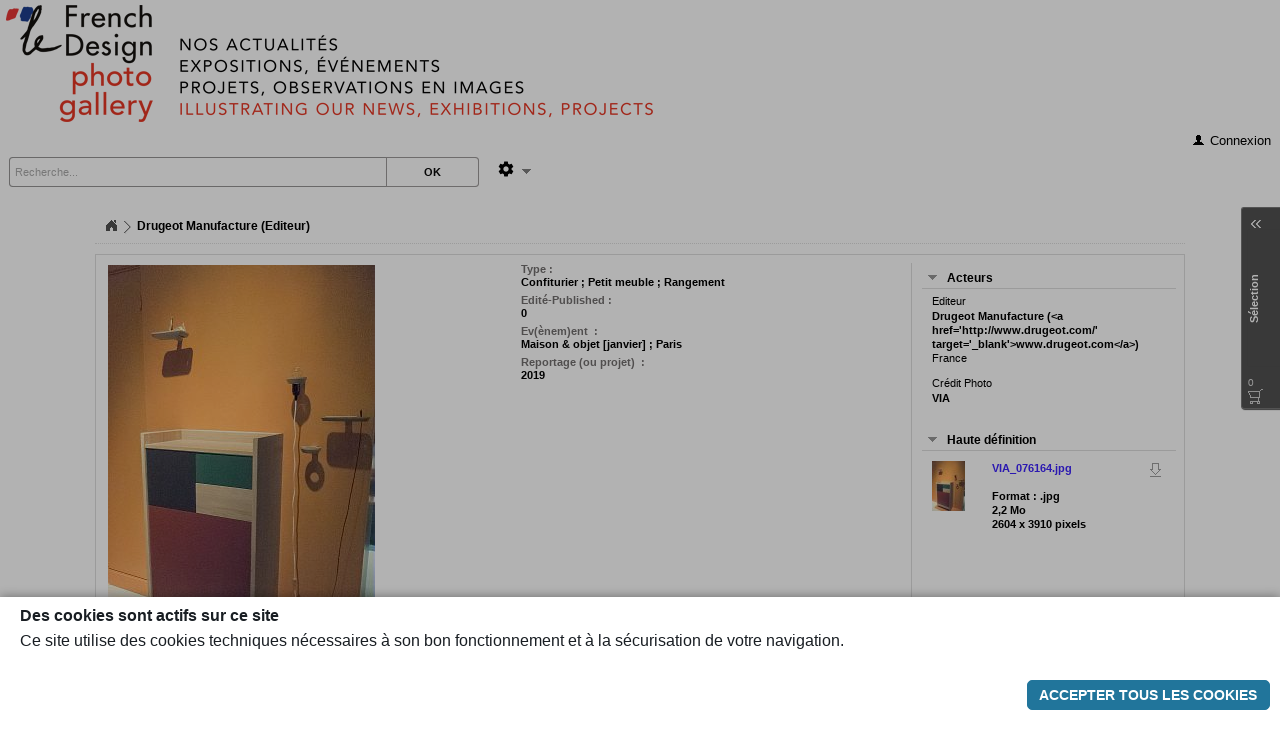

--- FILE ---
content_type: text/html;charset=utf-8
request_url: https://photogallery.lefrenchdesign.org/VIA/media/78712
body_size: 81403
content:

















	
	



























	



	
	
		
		
		
	












	
	
		
	












	


















	
	







	
	
		
		
			
			
		
	

































	
	












	
	
	
	
		
	









<!DOCTYPE html PUBLIC "-//W3C//DTD XHTML 1.0 Strict//EN" "http://www.w3.org/TR/xhtml1/DTD/xhtml1-strict.dtd">
<html xmlns="http://www.w3.org/1999/xhtml" itemscope itemtype="http://schema.org/">
<head>

<title>le FD photo gallery</title>
<meta http-equiv="Content-Type" content="text/html; charset=utf-8" />
<meta name="viewport" content="initial-scale = 1.0" />
<meta http-equiv="X-UA-Compatible" content="IE=edge" />
<meta property="ajaris:baseURL" content="/VIA/" />
<meta property="ajaris:language" content="fr" />
<meta property="ajaris:ptoken" content="1NaSJjiTNJzoH0uWQ7oGTfZE74vcdWbsjc6yFhqIOaPuNaegJEPvhi_oCkgzOFhexb4_dTfR4wqvUc5HwhRy3HvjoNnBQhRu__PfrDq3KKhj_g" />




	
	
	
		
		
			
			
				
				
				
					
				
				
				<meta name="description" content="Drugeot Manufacture (Editeur)" />
			
		
		
		<meta itemprop="image" content="https://photogallery.lefrenchdesign.org/VIA/sqthumbs/dfXTAyxAdT.jpg" />

		<meta property="og:image" content="https://photogallery.lefrenchdesign.org/VIA/sqthumbs/dfXTAyxAdT.jpg" />

		<meta property="og:image:width" content="200" />
		<meta property="og:image:height" content="200" />
		<meta property="og:image:type" content="image/jpeg" />
	








<link rel="shortcut icon" href="/VIA/style/img/fav-icon-1763925477228.png" type="image/x-icon" />


<link rel="stylesheet" href="/VIA/ajathemes/WebSuite/jquery-ui/css/flick/jquery-ui-1.8.13.custom.css" type="text/css">
<link rel="stylesheet" href="/VIA/mod_ajaris/js/jquery.validationEngine/validationEngine.jquery.css?v=6.4.1-24094" type="text/css" />
<link rel="stylesheet" href="/VIA/mod_ajaris/js/video.js_4.12.5.1/video-js.min.css" type="text/css" />
<link rel="stylesheet" href="/VIA/mod_ajaris/js/videojs-thumbnails/videojs.thumbnails-customized.css" type="text/css" />

<link rel="stylesheet" type="text/css" href="/VIA/mod_ajaris/js/audiojs/audiojs.css?v=6.4.1-24094" media="screen" />
<link rel="stylesheet" type="text/css" href="/VIA/orbitvu12/viewer5.css" />
<script type="text/javascript" src="/VIA/orbitvu12/orbitvu.js"></script>


<link rel="stylesheet" href="/VIA/mod_ajaris/js/ajaris-emails-list-input.css?v=6.4.1-24094" type="text/css" />

<link rel="stylesheet" type="text/css" href="/VIA/mod_ajaris/js/jquery.qtip/jquery.qtip.min.css" />
<link rel="stylesheet" href="/VIA/ajathemes/WebSuite/general.css?v=6.4.1-24094" type="text/css" />
<!--[if IE]>
<link rel="stylesheet" href="/VIA/ajathemes/WebSuite/general-ie.css?v=6.4.1-24094" type="text/css" />
<![endif]-->
<!--[if IE 8]>
<link rel="stylesheet" href="/VIA/ajathemes/WebSuite/general-ie8.css?v=6.4.1-24094" type="text/css" />
<![endif]-->
<!--[if lte IE 7]>
<link rel="stylesheet" href="/VIA/ajathemes/WebSuite/general-ie7.css?v=6.4.1-24094" type="text/css" />
<![endif]-->
<link rel="stylesheet" href="/VIA/mod_ajaris/modules/display/css/displaybox.css?v=6.4.1-24094" type="text/css" media="screen"/>
<link rel="stylesheet" href="/VIA/style/style-1763925477715.css" type="text/css" />
<!--[if IE]>
<link rel="stylesheet" href="/VIA/style/style-ie-1763925477652.css" type="text/css" />
<![endif]-->
<script type="text/javascript" src="/VIA/mod_ajaris/js/ajax.js"></script>
<script type="text/javascript" src="/VIA/mod_ajaris/js/aja_common.js"></script>
<script type="text/javascript" src="/VIA/mod_ajaris/js/jquery-1.6.4.min.js"></script>
<script type="text/javascript" src="/VIA/mod_ajaris/js/jquery-ui-1.8.13/jquery-ui.min.js"></script>
<script type="text/javascript" src="/VIA/mod_ajaris/js/jquery-ui-1.8.13/jquery-ui-i18n.min.js"></script>
<script type="text/javascript" src="/VIA/mod_ajaris/js/underscore.js"></script>
<script type="text/javascript" src="/VIA/mod_ajaris/js/bootstrap-contextmenu/bootstrap-contextmenu-1.0.2.js"></script>
<script type="text/javascript" src="/VIA/mod_ajaris/js/ajaris-utils.js?v=6.4.1-24094"></script>
<script type="text/javascript" src="/VIA/mod_ajaris/js/ajaris-globals.js?v=6.4.1-24094"></script>
<script type="text/javascript" src="/VIA/mod_ajaris/js/jquery.alphanumeric.pack.js"></script>
<script type="text/javascript" src="/VIA/mod_ajaris/js/jquery.cookie.js"></script>
<script type="text/javascript" src="/VIA/mod_ajaris/js/jquery.collapsible.js?v=6.4.1-24094"></script>
<script type="text/javascript" src="/VIA/mod_ajaris/js/jquery.qtip/jquery.qtip.min.js"></script>



<script type="text/javascript" src="/VIA/mod_ajaris/js/video.js_4.12.5.1/video.js"></script>
<script type="text/javascript" src="/VIA/videojs-messages.js?v=6.4.1-24094"></script>
<script type="text/javascript" src="/VIA/mod_ajaris/js/videojs-thumbnails/videojs.thumbnails-customized.js"></script>

<script type="text/javascript" src="/VIA/mod_ajaris/js/audiojs/audiojs.js?v=6.4.1-24094"></script>


<script type="text/javascript" src="/VIA/mod_ajaris/js/ajaris-fgmenu.js?v=6.4.1-24094"></script>
<script type="text/javascript" src="/VIA/mod_ajaris/js/detectmobilebrowser.js"></script>
<script type="text/javascript" src="/VIA/mod_ajaris/js/ajaris-media-player.js?v=6.4.1-24094"></script>

<link rel="stylesheet" type="text/css" href="/VIA/mod_ajaris/js/ajaris-flipbook/ajaris-flipbook.css?v=6.4.1-24094" />
<script type="text/javascript" src="/VIA/mod_ajaris/js/ajaris-flipbook/ajaris-flipbook.js?v=6.4.1-24094"></script>
<script type="text/javascript" src="/VIA/mod_ajaris/js/ajaris-emails-list-input.js?v=6.4.1-24094"></script>
<script type="text/javascript" src="/VIA/mod_ajaris/js/ajaris-mailmgr.js?v=6.4.1-24094"></script>


<!--[if IE]>
<script type="text/javascript">var curvyCornersVerbose = false; var curvyCornersNoAutoScan = true;</script>
<script type="text/javascript" src="/VIA/mod_ajaris/js/curvycorners-2.1.js"></script>
<![endif]-->
<script type="text/javascript" src="/VIA/mod_ajaris/js/ajaris-mediatooltip.js?v=6.4.1-24094"></script>

<script type="text/javascript">


	
	
	
	
	

var MediaToolTipConf = {
	maxsize: 300,
	baseURL: "/VIA/",
	mediaCodeField: "",
	enableHTML5Media:true,
	options: "image+caption",
	backgroundColor: "#FFFFFF",
	textColor: "#000000",
	opacity: "100",
	shadow: true,
	roundedCorners: false
};
</script>
<script type="text/javascript" src="/VIA/mod_ajaris/modules/display/js/swfobject.js"></script>
<script type="text/javascript">
var DisplayboxConf = {
	overlayOpacity:80,
	effects:true,
	shadow:true,
	baseURL:"/VIA/",
	enableHTML5Media:true,
	language:"fr",
	

	manageCart:true,
	currentCart:function(){return GCONTEXT.caddyPaneManager.getCurrentCaddy();},
	beforeCartAdd: function() {
		
		
		
		var available = false, nb = GCONTEXT.caddyPaneManager.getCurrentCaddySize(), nbMax = 200;
		if (nb >= nbMax) {
			return AJARISGLOBALS.msg(available?"caddy-error-caddy-full":"caddy-error-stack-full",[nbMax]);
		}
		return null;
		
		
	},
	onCartAction:function(id, action) {
		var $btn = $(".caddy-token[docId='"+id+"']");
		if (!$btn.length) return;
		var available = false,
			curr = GCONTEXT.caddyPaneManager.getCurrentCaddy(),
			list = $btn.attr("caddies");

		if (!list) list = "";
		if (action == "add") {
			$btn.attr("caddies",list+curr).removeClass("BtSelectDoc").addClass("BtDeSelectDoc").attr("title",AJARISGLOBALS.msg(available?"doc.remove-from-caddy":"doc.remove-from-selection"));
		}
		else if (action == "remove") {
			var pos;
			while ((pos = list.indexOf(curr)) >= 0) {
				list = list.substring(0,pos)+list.substring(pos+1);
			}
			$btn.attr("caddies",list).removeClass("BtDeSelectDoc").addClass("BtSelectDoc").attr("title", AJARISGLOBALS.msg(available?"doc.add-to-caddy":"doc.add-to-selection"));
		}
		else return;
		GCONTEXT.caddyPaneManager.resetView();
	},
	addToCartHint:"Ajouter \u00E0 la s\u00E9lection",
	removeFromCartHint:"Retirer de la s\u00E9lection",


	ptoken:"1NaSJjiTNJzoH0uWQ7oGTfZE74vcdWbsjc6yFhqIOaPuNaegJEPvhi_oCkgzOFhexb4_dTfR4wqvUc5HwhRy3HvjoNnBQhRu__PfrDq3KKhj_g",

	
	
	onOpen:function() {
		$("body").trigger("_disable_selectable_lasso_tool");
		$(document).validationEngine('hideAll');
	},
	onClose:function() {
		$("body").trigger("_activate_selectable_lasso_tool");
		$(document).validationEngine('hideAll');
	},
	onChange: function() {
		$(document).validationEngine('hideAll');
	},
	flipbookMessages: {
		"thumbs-toggler-icon-hover":"Vignettes",
		"double-mode-icon-hover":"Deux pages",
		"single-mode-icon-hover":"Page unique"
	},
	flipbookDisplayMode:AJARISGLOBALS.getPref("ajaris-flipbook-display-mode"),
	onFlipbookDisplayModeChange:function(mode){AJARISGLOBALS.setPref("ajaris-flipbook-display-mode",mode);},
	mediaCodeField:"",
	jsessionid:"455D4F1B123EE2CB72E258DA3DA16921"
};
</script>
<script type="text/javascript" src="/VIA/mod_ajaris/modules/display/js/displaybox.js?v=6.4.1-24094"></script>





















	

	

	

	
	
	

	

	

	

	

	

	

	

	
	
	

	

	

	

	

	

	


























	
	




	




















<script type="text/javascript">

$(document).ready(function() {
	$(".caddy-token").bind("click put-in-caddy put-off-caddy", function() {
		var ref = $(this).attr("docId");



		var $btn = $(this);
		var caddiesList = $btn.attr("caddies");
		if (caddiesList == undefined) caddiesList = "";
		var currentCaddy = GCONTEXT.caddyPaneManager.getCurrentCaddy();
		var action = (caddiesList.indexOf(currentCaddy) >= 0) ? "remove":"add";
		var requestUrl;
		if (action == 'add') {
			requestUrl = AJARISGLOBALS.rewriteUrl("caddyAdd.do");
			var nb = GCONTEXT.caddyPaneManager.getCurrentCaddySize();
			var nbMax = 200;
			if (nb >= nbMax) {
				var available = false;
				$(document).trigger("cart-maximum-reached",{$cart:$btn,msg:AJARISGLOBALS.msg(available?"caddy-error-caddy-full":"caddy-error-stack-full",[nbMax])});
				return false;
			}
		}
		else {
			requestUrl = AJARISGLOBALS.rewriteUrl("caddyRemove.do");
		}

		var caddiesAvailable = false;
		var tt = $btn.data("actioncaddyts");
		if (tt != null && ((new Date().getTime() - tt) < 800)) return false;
		$btn.data("actioncaddyts", new Date().getTime());

		AJARISGLOBALS.secureRequest(function(token) {
			$.ajax({
				url:requestUrl,data:{panier:"Panier"+currentCaddy,param:ref,ptoken:token},cache:false,type:"POST",
				success: function(xml) {
					var caddyId = $(xml).find("caddy-id").text();
					var caddyName = $(xml).find("caddy-name").text();
					var size = parseInt($(xml).find("caddy-size").text());
					var inCaddy = $(xml).find("document-in-caddy").text();
					GCONTEXT.caddyPaneManager.updateCaddySize(caddyId, size);
					switch (action) {
						case "add":
							if (inCaddy == 'true') {
								$btn.attr("caddies", caddiesList+currentCaddy);
								$btn.removeClass("BtSelectDoc").addClass("BtDeSelectDoc").attr("title",AJARISGLOBALS.msg(caddiesAvailable?"doc.remove-from-caddy":"doc.remove-from-selection"));
								GCONTEXT.caddyPaneManager.resetView();
							}
							break;
						case "remove":
							if (inCaddy == 'false') {
								var pos;
								while ((pos = caddiesList.indexOf(currentCaddy)) >= 0) {
									caddiesList = caddiesList.substring(0,pos)+caddiesList.substring(pos+1);
								}
								$btn.attr("caddies", caddiesList);
								$btn.removeClass("BtDeSelectDoc").addClass("BtSelectDoc").attr("title", AJARISGLOBALS.msg(caddiesAvailable?"doc.add-to-caddy":"doc.add-to-selection"));
								GCONTEXT.caddyPaneManager.resetView();
							}
							break;
					}
				},
				error: function() {}
			});
		});


	})
	.bind("show-off-caddy", function() { showOffCaddy($(this)); });

	$(document).bind("show-all-off-caddy", function() {
		$(".caddy-token").each(function() {
			if ($(this).hasClass("BtDeSelectDoc")) {
				showOffCaddy($(this));
			}
		});
	});

	function showOffCaddy($ctoken) {
		var ref = $ctoken.attr("docId"), caddiesList = $ctoken.attr("caddies"), currentCaddy = GCONTEXT.caddyPaneManager.getCurrentCaddy(), pos;
		if (caddiesList == undefined) caddiesList = "";
		while ((pos = caddiesList.indexOf(currentCaddy)) >= 0) {
			caddiesList = caddiesList.substring(0,pos)+caddiesList.substring(pos+1);
		}
		var caddiesAvailable = false;
		$ctoken.attr("caddies", caddiesList).removeClass("BtDeSelectDoc").addClass("BtSelectDoc").attr("title", AJARISGLOBALS.msg(caddiesAvailable?"doc.add-to-caddy":"doc.add-to-selection"));
	}
	
	$(document).bind("put-selection-in-caddy", function() {



		var listId = "", currentCaddy = GCONTEXT.caddyPaneManager.getCurrentCaddy(), $ctoken, caddiesList;
		for (var i = 0 ; i < GCONTEXT.selarray.length ; i++) {
			$ctoken = $(".caddy-token[docId="+GCONTEXT.selarray[i]+"]");
			if ($ctoken.hasClass("BtSelectDoc")) {
				listId += GCONTEXT.selarray[i]+";"
			}
		}
		AJARISGLOBALS.secureRequest(function(token) {
			$.ajax({
				url:AJARISGLOBALS.rewriteUrl("caddyAdd.do"),data:{panier:"Panier"+currentCaddy,param:"ListId"+listId,ptoken:token},cache:false,type:"POST",
				success: function() {
					GCONTEXT.caddyPaneManager.resetView();
					var caddiesAvailable = false;
					var tiptext = AJARISGLOBALS.msg(caddiesAvailable?"doc.remove-from-caddy":"doc.remove-from-selection");
					for (var i = 0 ; i < GCONTEXT.selarray.length ; i++) {
						$ctoken = $(".caddy-token[docId="+GCONTEXT.selarray[i]+"]");
						caddiesList = $ctoken.attr("caddies");
						if (caddiesList == undefined) caddiesList = "";
						if ($ctoken.hasClass("BtSelectDoc")) {
							$ctoken.attr("caddies", caddiesList+currentCaddy).removeClass("BtSelectDoc").addClass("BtDeSelectDoc").attr("title", tiptext);
						}
					}
					$("#box_mosaique_element").trigger("click");
				}
			});
		});


	});
});











$(function() {
	$("a.file-download-link, li.file-download-link").bind("click",function() {


		return downloadFromLink($(this));



	});

	function downloadFromLink($a) {
		var fdl = $a.attr("fdl");

		if (fdl && fdl === "fa") {
			AJARISGLOBALS.confirm("doc.alert-before-download-hd",null,function(ok){ if (ok) AJARISGLOBALS.download($a.attr("href"));});
			return false;
		}


		if (fdl && fdl === "fp") {
			AJARISGLOBALS.confirm("doc.alert-before-download-bd",null,function(ok){if (ok) AJARISGLOBALS.download($a.attr("href"));});
			return false;
		}

		AJARISGLOBALS.download($a.attr("href"));
		return false;
	}




	$("body").bind("contextmenu", function(e) {
		if ($(e.target).is("a.file-download-link")) {
			e.preventDefault();
		}
	});



});


function changeThumbsPerPage() {
	$.ajax({
		url: AJARISGLOBALS.rewriteUrl("setthumbsperpage.do?n=")+document.nbthumbsForm.nbthumbnailsperpage.value,
		cache: false,
		complete: function() {
			var url = document.location.href;
			var p = $.getUrlVar(url, "page");
			if (p == undefined || p.length == 0 || isNaN(p) || typeof p !== 'number' && p % 1 != 0) {
				url = $.setURLParam(url, "page", 1);
			}
			document.location.href = url;
		}
	});
}



$(function() {
	$(".docs-display-mode-toggler").click(function() {
		var value = $(this).attr("to");
		$.cookie("ajaris-docdm",value,{expires:30,path:AJARISGLOBALS.rewriteUrl("")});
		var url = document.location.href;
		var p = $.getUrlVar(url, "page");
		if (p == undefined || p.length == 0 || isNaN(p) || typeof p !== 'number' && p % 1 != 0) {
			url = $.setURLParam(url, "page", 1);
		}
		document.location.href = url;
		return false;
	});
});




$(document).ready(function() {

	var displayMode = $.cookie("ajaris-docdm");
	if (displayMode == 'g' || displayMode == 'l' || displayMode == 'm' ) {
		$.cookie("ajaris-docdm", displayMode, { expires: 30, path: AJARISGLOBALS.rewriteUrl("") });
	}
	
  
  
	$("#slideshow-starter").click(function() {
		var url = "/VIA/slideshow";



		var start = "";


		if (start != undefined) url += "?start="+start;
		document.location.href = url;
		return false;
	});


	$("#back-to-documents").click(function() {
		gotoLastResult();
		return false;
	});



	$(".collapsible-module .collapsible-header", "#fiche-doc-extra-tab").removeClass("collapsed");
	$(".collapsible-module .collapsible-content", "#fiche-doc-extra-tab").show();


	
	$.collapsible(".collapsible-module .collapsible-header","fiche-doc-extra-tab",{cookiename:"doc-fiche-extra-tab-state",cookiepath:AJARISGLOBALS.rewriteUrl("")});
	
	


	



	if (!$.browser.msie || $.browser.version > 7) {
		$(".hoverable").hover(function() { $(this).css("opacity",0.5); }, function() { $(this).css("opacity", ""); });
	}











});
</script>








	
	
	
		

			
			
				
				
			
		
	
		

			
			
				
				
			
		
	
		

			
			
				
				
			
		
	
		

			
			
				
				
			
		
	
		

			
			
				
				
			
		
	
	



<script type="text/javascript">
$(function() {
	$("#box_cde_breadcrumb a").click(function() {
		var searchLevel = $(this).parents('li').first().attr("searchLevel");
		if (searchLevel == 'filter' || searchLevel == 'root') {
			var $rootsearch = $("#box_cde_breadcrumb li[searchLevel=root]").first();
			var href = $(this).attr("href");
			$.ajax({
				url: "/VIA/searchfromhistory.do?level="+$(this).parents('li').first().attr("level")+"&root="+$rootsearch.attr("level"),
				cache: false,
				success: function(xml) {
					if ($.isXMLDoc(xml)) {
						document.location.href = $.setURLParam(href, "page", 1);
					}
				}
			});
			return false;
		}
	});
});
</script>



	
	













<style type="text/css">
.thumbwrap>li .wrimg { width:212px;height:212px;}
.thumbwrap .thumbnail-control-bar {width: 212px;}
.thumbwrap .caption { padding:3px;padding-top:0px;padding-bottom:12px;width:206px; }
</style>

<!--[if lt IE 8]>
<style>
.thumbwrap > li {width:212px;}
.thumbwrap .wrimg span {height:212px;}
</style>
<![endif]-->
</head>


<body style="background-color:#FFFFFF;">



<div id="content">
<div id="content-container">
	





<div id="ajaris-logger-login-form-placeholder">
	<div id="ajaris-logger-login-form-container" class="ajaris-modal-form-content">
		<iframe name="_loggerSidingFrame" src="/VIA/noop.do" style="display:none;" width="0" height="0" scrolling="no" frameborder="0"></iframe>
		<form id="ajaris-logger-login-form" action="/VIA/noop.do" method="post" target="_loggerSidingFrame" accept-charset="utf-8">
			<table cellpadding="0" cellspacing="0" border="0" style="margin-top:20px;font-weight:bold;">
				<tr><td colspan="2" style="height:8px;"></td></tr>
				<tr>
					<td class="label"><label for="pseudo">Identifiant</label></td>
					<td><input id="ajaris-logger-pseudo" type="text" name="pseudo" value="" spellcheck="false" /></td>
				</tr>
				<tr>
					<td class="label" style="padding-top:5px;"><label for="password">Mot de passe </label></td>
					<td style="padding-top:5px;"><input type="password" name="password" /></td>
				</tr>
			</table>
			<button type="submit" id="ajaris-logger-login-form-submitter" type="submit">ok</button>
		</form>
	</div>
	<iframe id="ajaris-login-error-stats-marker" src="/VIA/noop.do" statsUrl="/VIA/updatestatsmarker.do?marker=connexion::erreur_login" style="display:none;" width="0" height="0" scrolling="no" frameborder="0"></iframe>
</div>

	











	
	
		











	
	
	
		
		
		
			
		
	



	
	
		
	










	
	
		<div id="box_tetiere">
			
			<a href="http://photogallery.lefrenchdesign.org" style="outline:none;border:0px;" onFocus="if(this.blur)this.blur()"><div style="width:100%;height:100%;"></div></a>
			
		</div>
	


	




	<div id="box_cde_generale" class="cde_generale">
		











	






















	
	




	
	
		
	











	
	
	
		
	


































	
	
	
	


















	
	







	
	
	
		
		
	






<script type="text/javascript" src="/VIA/mod_ajaris/js/ajax.js"></script>
<script type="text/javascript" src="/VIA/mod_ajaris/js/aja_common.js"></script>

<script type="text/javascript" src="/VIA/mod_ajaris/js/ajaris-advanced-search-manager.js?v=6.4.1-24094"></script>




<script type="text/javascript" src="/VIA/mod_ajaris/js/jquery.mousewheel.min.js"></script>
<script type="text/javascript" src="/VIA/mod_ajaris/js/jquery.blockUI.js"></script>
<script type="text/javascript" src="/VIA/mod_ajaris/js/jquery.elastic-ajariswebsuite.js"></script>
<link rel="stylesheet" type="text/css" href="/VIA/mod_ajaris/js/jquery.gritter/css/jquery.gritter.css" />
<script type="text/javascript" src="/VIA/mod_ajaris/js/jquery.gritter/jquery.gritter.js"></script>
<script type="text/javascript" src="/VIA/mod_ajaris/js/jquery.validationEngine/jquery.validationEngine-en.js"></script>
<script type="text/javascript" src="/VIA/mod_ajaris/js/jquery.validationEngine/jquery.validationEngine.js?v=6.4.1-24094"></script>
<script type="text/javascript" src="/VIA/mod_ajaris/js/ajaris-logger.js?v=6.4.1-24094"></script>
<script type="text/javascript" src="/VIA/mod_ajaris/js/ajaris-updatepwd.js?v=6.4.1-24094"></script>






<script type="text/javascript" src="/VIA/mod_ajaris/js/ajaris-advanced-search-keywords-list.js?v=6.4.1-24094"></script>

<script type="text/javascript" src="/VIA/mod_ajaris/js/ajaris-advanced-search-interv-list.js?v=6.4.1-24094"></script>



	
		
		
	
	

<script src="/VIA/scripts/cookie-consent-1.1.js" data-cookie-consent="true" data-lang="fr" data-contextpath="/VIA"></script>











<link rel="stylesheet" type="text/css" href="/VIA/mod_ajaris/js/jquery.mCustomScrollbar.13135/jquery.mCustomScrollbar.css" />
<!--[if lte IE 7]>
<link rel="stylesheet" type="text/css" href="/VIA/mod_ajaris/js/jquery.mCustomScrollbar.13135/jquery.mCustomScrollbar-ie7.css" />
<![endif]-->
<script type="text/javascript" src="/VIA/mod_ajaris/js/jquery.mCustomScrollbar.13135/jquery.mCustomScrollbar.js?v=6.4.1-24094"></script>
<script type="text/javascript" src="/VIA/mod_ajaris/js/ajaris-websuite-common.js"></script>
<script type="text/javascript" src="/VIA/mod_ajaris/js/ajaris-websuite-grid.js?v=6.4.1-24094"></script>

<script type="text/javascript" src="/VIA/mod_ajaris/js/ajaris-caddy-pane-manager.js?v=6.4.1-24094"></script>

<script type="text/javascript" src="/VIA/mod_ajaris/js/ajaris-search-options-menu.js?v=6.4.1-24094"></script>


<script type="text/javascript">
	var GCONTEXT = { caddyPaneManager:null, docSheetDisplayer:null, logger:null, pwdmgr:null, modaccount:null, selarray:[] };

	$(function() {
		var $gsearch = $("#sw0");
		$gsearch.data("tokenkw",null);
		$gsearch.autocomplete("destroy").autocomplete({
			source:function(request, response) {
				var jqXHR = $gsearch.data('jqXHR');
    			if (jqXHR) jqXHR.abort();
				jqXHR = $.ajax({
					url:AJARISGLOBALS.rewriteUrl("TSAutocomplete.do"),data:{KeyWord:request.term},type:"POST",cache:false,
					success:function(xml) {
						if ($gsearch.val() == '') {
							response({});
							return;
						}
						var results = [], hintTxt, nb = parseInt($(xml).find('nb').text()), nbtotal = parseInt($(xml).find('total').text());
						if (nb == 0) hintTxt = AJARISGLOBALS.msg("error.nokeyword-found");
						else if (nb < nbtotal) hintTxt = AJARISGLOBALS.msg("error.too-many-keywords-found");
						$(xml).find('token').each(function() { results.push($(this).text()); });
						if (hintTxt && hintTxt.length != 0) {
							results.push("<div class='ajaris-autocomplete-hint-item'>"+hintTxt+"</div>");
						}
						response(results);
					},
					complete:function() {
						$gsearch.removeData('jqXHR');
        			}					
				});
				$gsearch.data('jqXHR',jqXHR);
			},
			open:function(e, ui) {
				var $wdg = $gsearch.autocomplete("widget");
				$wdg.css("width", $gsearch.innerWidth()+"px");
				$wdg.captureMousewheelEvent();
				$("body").trigger("_disable_selectable_lasso_tool");
				$("#search-options-menu").fgMenuHide();
			},
			select:function(e,ui) {
				$gsearch.data("tokenkw",ui.item.value);
				var $selkw = $("<div class='selectedkw-container'></div>");
				$selkw.append($("<div class='kwtoken' tabindex='0'><div class='kwtoken_t' tabindex='1'>"+AJARISUTILS.preserveXMLEntities(ui.item.value)+"</div><div class='kwtoken_x'>x</div></div>"));
				$selkw.appendTo($gsearch.parent());
				$gsearch.hide();
				if (e.keyCode != $.ui.keyCode.ENTER) {
					$(".kwtoken_x",$selkw).show().click(function() {
						$selkw.remove();
						$gsearch.data("tokenkw",null).val("").show().focus().select();
					});
					$(".kwtoken_t",$selkw).bind("mousedown focus", function(e) {
						$(this).blur().parent().focus();
					});
					$(".kwtoken",$selkw).bind("keydown", function(e) {
						if (e.keyCode == $.ui.keyCode.BACKSPACE || e.keyCode == $.ui.keyCode.DELETE) {
							$(this).find(".kwtoken_x").trigger("click");
						}
						else if (e.keyCode == $.ui.keyCode.ENTER) {
							$("#FormSearchKeyWord").trigger("submit");
						}
						return false;
					});
				}
				else {
					$(".kwtoken",$selkw).flashMeSmooth();
					setTimeout(function() {
						$("#FormSearchKeyWord").trigger("submit");
					}, 500);
				}
			},
			close:function() {
				var $wdg = $gsearch.autocomplete("widget");
				$wdg.captureMousewheelEvent();
				$(".ajaris-autocomplete-hint-tip").remove();
				$("body").trigger("_activate_selectable_lasso_tool");
			},
			appendTo:"body",
			delay:500,
			minLength:2
		})
		.blur(function(e) {
    		var jqXHR = $(this).data('jqXHR');
    		if (jqXHR) jqXHR.abort();
    		$(this).removeData('jqXHR');
    		setTimeout(function() { $(this).autocomplete("close"); }, 200);
		})
		.keyup(function(e) {
			if (e.keyCode == 13) {
    			setTimeout(function() { $(this).autocomplete("close"); }, 200);
			}
			if (this.value.length == 0) {
    			var jqXHR = $(this).data('jqXHR');
    			if (jqXHR) jqXHR.abort();
    			$(this).removeData('jqXHR');
    			setTimeout(function() { $(this).autocomplete("close"); }, 200);
			}
			return false;
		});

		$gsearch.autocomplete().data("autocomplete")._renderItem = function(ul,item) {
			return $("<li></li>")
				.data("item.autocomplete",item)
				.append((item.label.indexOf("<div class='ajaris-autocomplete-hint-item'") == 0)?item.label:"<a>"+AJARISUTILS.preserveXMLEntities(item.label)+"</a>")
				.appendTo(ul);
		}
	});
	

	$(function() {
		$("#FormSearchKeyWord").submit(function() {
			var $sw = $("#sw0"), inSelection = $sw.data("inSelection") == true, tokenkw = $sw.data("tokenkw"), req;
			if (tokenkw != null) {
				$sw.val(tokenkw);
				req = AJARISGLOBALS.rewriteUrl(inSelection?"filterkw.do":"searchkw.do");
			}
			else {
				req = AJARISGLOBALS.rewriteUrl(inSelection?"filter.do":"search.do");
				$sw.val($sw.hasClass("searchinited")?"":$.trim($sw.val()));
			}
			document.location.href = req+"?q="+encodeURIComponent($sw.val());
			return false;
		});

		$(document).bind("ajaris.change_docs_search_bases_list", function(e, param) {
			$.ajax({
				url:AJARISGLOBALS.rewriteUrl("SetDocSearchBases.do")+"?searchBases="+param.bases,
				cache:false,
				success:function() {
					$("#FormSearchKeyWord").attr("action",AJARISGLOBALS.rewriteUrl("search.do"));
					$("#searchzone_options_menu_container").searchOptionsMenu("update", {listBases: param.bases, label: param.label});
					$("form[role=searchform]").each(function() {
						var f = $(this).get(0);
						if (f != null) f.searchBases.value = param.bases;
					});
				}
			});			
		});
	});

	function gotoLastResult(page) {
		$.ajax({
			url:AJARISGLOBALS.rewriteUrl("lastsearch.do"),cache:false,
			success:function(xml) {
				if (xml && $.isXMLDoc(xml)) {
					var url = $(xml).find("url").first().text();
					if (url.length) {
						var p = $.getUrlVar(url,"page");
						if (page == 1 || (p == undefined || p.length == 0 || isNaN(p) || typeof p !== 'number' && p % 1 != 0)) {
							url = $.setURLParam(url, "page", 1);
						}
						document.location.href = url;
					}
				}
			}
		});
	}
	

	
	$(document).ready(function() {




		var nbBases = 0;



		$("#sw0").focus(function() {
			if ($(this).hasClass("searchinited")) {
				$(this).removeClass("searchinited");
				$(this).val("");
			}
		});

		$("#sw0").mousedown(function() {
			if ($(this).hasClass("searchinited")) {
				$(this).removeClass("searchinited");
				$(this).val("").focus();
				return false;
			}
		});
		
		if (!$("#sw0").hasClass("searchinited")) {
			var v = $("#sw0").val();
			$("#sw0").focus().val("").val(v);
		}

		$("#doc-global-search-submit").click(function() {
			$("#FormSearchKeyWord").submit();
		});

		// init menus
		if ($("#navigation-menu-items").find("ul.fg-menu-list").first().find("li").length > 0) {
			$("#navigation-menu-dropdown-icon").show();
			$("#navigation-menu").fgMenu({
				content:$('#navigation-menu').next().html(),
				showSpeed:100,width:160,
				onHover:true,linkHover:"fg-menu-item-hovered",callerOnState:"fg-menubar-item-hovered",
				customCss:{
					"-moz-box-shadow":"0 3px 8px rgba(0,0,0,0.25)","-webkit-box-shadow":"0 3px 8px rgba(0,0,0,0.25)","box-shadow":"0 3px 8px rgba(0,0,0,0.25)",
					"background":"#FFFFFF",
					"border":"1px solid #BFBFBF"
				}
			});
		}
		else {
			$("#navigation-menu-dropdown-icon").hide();
			$("#navigation-menu").css("cursor","default").click(function() { return false; });
		}

		$("#languages-menu").fgMenu({
			content:$('#languages-menu').next().html(),
			showSpeed:100,
			width:150,
			onHover:true,
			linkHover:"fg-menu-item-hovered",
			callerOnState:"fg-menubar-item-hovered",
			customCss: {
				"-moz-box-shadow":"0 3px 8px rgba(0,0,0,0.25)","-webkit-box-shadow":"0 3px 8px rgba(0,0,0,0.25)","box-shadow":"0 3px 8px rgba(0,0,0,0.25)",
				"background":"#FFFFFF",
				"border":"1px solid #BFBFBF"
			},
			onchange:function(val, text) {
				$.ajax({
					url:"/VIA/ChangeLanguage.do?lang="+val,
					cache:false,
					success:function() {



						document.location.href = document.location.href;


					}
				});
				return false;
			}
		});


		$("#expert-search-menu").fgMenu({
			content:$('#expert-search-menu').next().html(),
			showSpeed:100,width:200,onHover:true,linkHover:"fg-menu-item-hovered",callerOnState:"fg-menubar-item-hovered",
			customCss:{
				"-moz-box-shadow":"0 3px 8px rgba(0,0,0,0.25)","-webkit-box-shadow":"0 3px 8px rgba(0,0,0,0.25)","box-shadow":"0 3px 8px rgba(0,0,0,0.25)",
				"background":"#FFFFFF",
				"border":"1px solid #BFBFBF"
			},
			onchange:function(val, text) {

				if (val == 'docs-adv-search') {
					advSearchDialog({position:{my:'top',at:'top',offset:"0 "+Math.round($("#expert-search-menu").position().top+60),of:window} });
				}




 				return false;
			}
		});



	
	
	
	

	
	
	
	

	
	
	
		
		
		
		
	

	var advSearchPage = null;
	var advSearchMgr = null;

	function advSearchDialog(opts) {
		if (advSearchMgr == null) {
			advSearchMgr = new AdvancedSearchManager({dateFormat:"jj/mm/aaaa"});
		}
		advSearchMgr.open({
			dialogSelector:"#docs-advanced-search-dialog",position:opts.position,anchorTo:opts.anchorTo,
			loadSearchSetUrl:"/VIA/LoadAdvancedSearchFields.do",

			loadThesaurusUrl:"/VIA/TSAutocomplete.do",


			loadEnumUrl:"/VIA/EnumGetAutocompleteKeywordsList.do",

			setSearchBasesUrl:"/VIA/SetDocSearchBases.do",
			searchAction:"/VIA/searchadv.do",
			filterAction:"/VIA/filteradv.do",
			searchOptionsMenu:{
				container:$("#advsearch_options_menu_container"),
				anchor:$("#advsearch-options-menu"),
				label:$("#advsearch-options-menu-selected"),
				items:$("#advsearch-options-menu-items"),
				deployer:$("#advsearch-options-menu-selected-down-arrow")
			},
			statsIFrame:$("#advsearch-stats-frame"),
			onSetSearchBases:function(searchBases, searchBasesMenuText) {
				$(document).trigger("ajaris.change_docs_search_bases_list", {bases:searchBases, label:searchBasesMenuText});
			},
			onInvalidDate:function(cb) { AJARISGLOBALS.alert("error-invalid-date", null, cb); },
			savedSearchSetSessionBean:"SESSION_DOC_ADVANCED_SEARCH",
			searchOptions:"ASH",

			useThesaurusOrEnum:true,


			useThesaurusForAllFields:true,

			initialSearchLines:4,
			maxSearchLines:4,
			currentBase:1,
			multiBases:false,
			language:"fr",
			onOpen:function() {
				$("#advanced-search-button").addClass("disabled");
				$.fgMenuHideAll();
				$("body").trigger("_disable_selectable_lasso_tool");
			},
			onClose:function() {
				$("#advanced-search-button").removeClass("disabled");
				$("body").trigger("_activate_selectable_lasso_tool");
			},
			closable:(advSearchPage != true)
		});
	}

	$("#advanced-search-button, #advanced-search-extended-button").click(function() {
		advSearchDialog({position:{my:'top',at:'top',offset:"0 "+Math.round($("#advanced-search-button").position().top+60),of:window}});
		return false;
	});

	if (advSearchPage == true) {
		var dtop = 100;
		if ($("#advanced-search-button").length) {
			dtop = $("#advanced-search-button").position().top+60;
		}
		else if ($("#expert-search-menu").length){
			dtop = $("#expert-search-menu").position().top+60;
		}
		advSearchDialog({position:{my:'top',at:'top',offset:"0 "+Math.round(dtop),of:window}});
	}









	$("#searchzone_options_menu_container").searchOptionsMenu({
		anchor:$("#search-options-menu"),
		label:$("#search-options-menu-selected"),
		items:$("#search-options-menu-items"),
		deployer:$("#search-options-menu-selected-down-arrow"),
		searchInput:$("#sw0"),
		onShow:function() { $("#sw0").autocomplete("close"); },
		onChange:function(basesList, inSelection, basesMenuLabel) {
			$("#sw0").data("inSelection", (inSelection == true) ? true:null);
			setTimeout(function() { if (!$("#sw0").hasClass("searchinited")) $("#sw0").focus().val($("#sw0").val()); },500);
			if (!inSelection) {
				$(document).trigger("ajaris.change_docs_search_bases_list", {bases:basesList, label:basesMenuLabel});
			}
		}
	});

	var thePlatorm = navigator.platform.toLowerCase();
	var isIOS = (thePlatorm.indexOf("ipad") >= 0 || thePlatorm.indexOf("iphone") >= 0 || thePlatorm.indexOf("ipod") >= 0);
	if (isIOS) {
		$("#box_cde_generale").css("height","80px");
		$("#barre-nav-lower-side-table").css("margin-top","2px");
		$("#searchzone_container").css("margin-top","8px");
	}


	
	
	
	
		
		
		
		
		
	

		initCaddies();
		function initCaddies() {
			GCONTEXT.caddyPaneManager = new CaddyPaneManager({
				caddiesAvailable:false,

				enabled:true,
				getSelectionArray:function() { return GCONTEXT.selarray; },

				initialState:'c',

				onChange:function() {

					updateCaddyTokens();

				},
				skin:"dark",
				tooltipType:"image+caption",
				gridBackground:"#DADADA",
				maxDocs:200
			});



	
	




			function updateCaddyTokens() {
				var currentCaddy = GCONTEXT.caddyPaneManager.getCurrentCaddy();
				$(".caddy-token").each(function() {
					var cl = $(this).attr("caddies");
					if (cl == undefined) cl = "";
					if (cl.indexOf(currentCaddy) >= 0) {
						$(this).removeClass("BtSelectDoc").addClass("BtDeSelectDoc").attr("title", "Retirer de la s\u00E9lection");
					}
					else {
						$(this).removeClass("BtDeSelectDoc").addClass("BtSelectDoc").attr("title", "Ajouter \u00E0 la s\u00E9lection");
					}
				});
			}
			updateCaddyTokens();

		}

		$(document).bind("cart-maximum-reached",function(e,p){
			if (p && p.$cart && p.msg && p.msg.length) {
				p.$cart.validationEngine('showPrompt',p.msg,'red',"topRightAlignLeft",true,{delay:5000,click:true});
			}
		});

		
	$("#login-link").click(function() {
		if (GCONTEXT.logger == null) GCONTEXT.logger = new AjarisLogger();
		GCONTEXT.logger.open({
			connect:function() {
				document.location.href = "/VIA/Index.do";
			},
			ssoConnect:function(link) {
				document.location.href = link;
			}
		});
		return false;
	});



	AJARISGLOBALS.keepalive();



});
</script>

<script type="text/javascript">
	var G_IFRAMECTX = null;
	if (window.self !== window.top) {
		var G_IFRAMECTX = {
			iframeTop:0,iframeHeight:document.getElementById("content-container").offsetHeight,
			parent:{scrollTop:0,width:0,height:0}
		};

		$(function() {
			parent.postMessage({message:"ajaris-frame-ready"}, "*");

			// iframe height
			setInterval(function() {
				var container = document.getElementById("content-container");
				if (G_IFRAMECTX.iframeHeight != container.offsetHeight) {
					G_IFRAMECTX.iframeHeight = container.offsetHeight;
					parent.postMessage({message:"ajaris-frame-height-change",value:G_IFRAMECTX.iframeHeight}, "*");
				}
			},500);
		
			$(document).bind("ajaris-frame-height-change", function(e, data) {
				if (data && data.value) {
					parent.postMessage({message:"ajaris-frame-height-change",value:data.value}, "*");
				}
			});
		});

		// iframe top position / parent window scroll position
		var eventMethod = window.addEventListener ? "addEventListener" : "attachEvent";
		var eventer = window[eventMethod];
		var messageEvent = eventMethod == "attachEvent" ? "onmessage" : "message";
		eventer(messageEvent,function(e) {
			if (!e || !e.data) return;
			var evt = e.data;
			if (!evt.message) return;
			if (!(typeof evt.message === 'string' || evt.message instanceof String)) return;

			if (evt.message == "ajaris-frame-top-position" && evt.value) {
				G_IFRAMECTX.iframeTop = evt.value;
			}
			else if (evt.message == "ajaris-frame-parent-window-scroll-top" && evt.value) {
				G_IFRAMECTX.parent.scrollTop = evt.value;
			}
			else if (evt.message == "browser-window-dimensions" && evt.value) {
				G_IFRAMECTX.parent.width = evt.value.width;
				G_IFRAMECTX.parent.height = evt.value.height;
			}
		},false);
	}
</script>



<div id="barre-nav-parent">
<div style="max-height:30px;overflow-y:hidden;">
<table width="100%" border="0" cellpadding="0" cellspacing="0" style="padding:0;margin:0;">
	<tr>
		<td style="width:8px;"></td>
		<td valign="top" scope="col" align="left">
			<div>
				
					
						
						
						
					
				
					
						
						
						
					
				
					
						
						
						
					
				

				


				
				
			</div>
		</td>

		<td valign="top" scope="col" align="right">
			








































	
	




	









	





	
	
		<div style="float:right;">
			
			

			
				
				 
					
					
					<div class="barre_nav_cde">
						<a id="login-link" href="" class="fg-button fg-button-icon-right ui-widget ui-state-default ui-corner-all fg-button-simplelink" style="padding-right:0px;">
							<div class="icon-menu-user"></div>
							<span>Connexion</span>
						</a>
					</div>
				
				
				
			
		</div>
	


		</td>
		<td style="width:8px;"></td>
	</tr>
</table>
</div>

<div>
	<table id="barre-nav-lower-side-table" border="0" cellpadding="0" cellspacing="0" style="margin-top:4px;float:left;">
		<tr>
			<td style="width:8px;"></td>
			<td style="width:305px;" align="left" valign="middle">
				<form id="thesausearchkwForm" name="thesausearchkwForm" action="/VIA/searchkw.do" method="get" style="padding:0;margin:0;" accept-charset="utf-8">
					<input type="hidden" name="q" value="" />
				</form>
				<form name="filterfacetkwForm" action="/VIA/filterkw.do" method="get" style="padding:0;margin:0;" accept-charset="utf-8">
					<input type="hidden" name="f" value="" />
					<input type="hidden" name="q" value="" />
				</form>
				<form name="FormSearchKeyWord" id="FormSearchKeyWord" action="/VIA/search.do" method="get" style="padding:0;margin:0;" accept-charset="utf-8">
					<table border="0" cellpadding="0" cellspacing="0" style="padding:0;margin:0;">
						<tr>
							<td>
								<div id="searchzone_container">
									<div id="searchzone_input_text_container">
										<div id="searchzone_input_text_container_background"></div>
										<input id="sw0" name="q" type="text" autocomplete="off" value="Recherche..." class="searchinited" />
									</div>
									<div id="searchzone_options_menu_container">
										<a id="search-options-menu" href="javascript:void(0)" class="fg-button fg-button-icon-right ui-widget ui-state-default ui-corner-all">
											<span id="search-options-menu-selected-down-arrow" class="ui-icon menu-dropdown-gray-icon"></span>
											<div id="search-options-menu-selected">tous les documents</div>
										</a>
										<div id="search-options-menu-items" class="fg-menu-collapsed">
											<ul class="fg-menu-list">
												<li class="fg-checkable-item">
													
													
													<input type="checkbox" value="all" checked /><div class="fg-checkable-item-label"><span>tous les documents</span></div>
												</li>
												
												
											</ul>
										</div>
									</div>
									
									<div id="searchzone_submit_container">
										<input type="submit" value="OK">
									</div>
								</div>
							</td>
						</tr>
					</table>
				</form>
			</td>
			<td valign="middle" style="padding:0px 5px 0px 5px;margin:0;"></td>

		
		 
			<td align="left" valign="middle" style="padding:0px;margin:0px;">
				<div class="barre_nav_cde" style="margin:0;padding:0;z-index:0;">
					<a id="expert-search-menu" tabindex="0" href="#expert-search-menu-items" class="fg-button fg-button-icon-right ui-widget ui-state-default ui-corner-all" style="padding-top:2px;padding-bottom:2px;">
						<span class="ui-icon menu-dropdown-icon"></span>
						<span class="icon-menu-expert" style="cursor:pointer;"></span>
					</a>
					<div id="expert-search-menu-items" class="fg-menu-collapsed">
						<ul class="fg-menu-list">
							
								<li><a href="#" value="docs-adv-search">Recherche avancée</a></li>
							
							
							
							
						</ul>
					</div>
				</div>
			</td>
		
		
		

		</tr>
	</table>
	<div class="clear"></div>
	<div id="barre-nav-lower-side"></div>
</div>


	<div id="docs-advanced-search-dialog" title="" class="box-advsearch">

		<div class="advsearch-title" style="padding:8px;">Recherche avancée</div>
		

		<div style="position:absolute;top:30px;left:15px;width:610px;padding:10px;overflow:hidden;">
			<form name="advSearchForm" action="/VIA/searchadv.do" method="post" style="padding:0px;margin:0px;margin-top:20px;" role="searchform" accept-charset="utf-8">
				<input type="hidden" name="searchBases" value="" />
			</form>
		</div>
		<div id="advsearch_options_menu_container">
			<div id="advsearch-options-menu-selected-label">Ensemble de recherche :</div>
			<div style="position:absolute;top:0px;left:265px;width:315px;text-align:left;">
				<a id="advsearch-options-menu" href="javascript:void(0);" class="fg-button fg-button-icon-right ui-widget ui-state-default ui-corner-all">
					<span id="advsearch-options-menu-selected-down-arrow" class="ui-icon menu-dropdown-gray-icon"></span>
					<div id="advsearch-options-menu-selected">tous les documents</div>
				</a>
				<div id="advsearch-options-menu-items" class="fg-menu-collapsed">
					<ul class="fg-menu-list">
						<li class="fg-checkable-item">
							
							
							<input type="checkbox" value="all" checked /><div class="fg-checkable-item-label"><span>tous les documents</span></div>
						</li>
						
						
					</ul>
				</div>
			</div>
		</div>
		<iframe id="advsearch-stats-frame" src="/VIA/noop.do" statsUrl="/VIA/updatestatsmarker.do?marker=recherche::recherche_avancee::formulaire_recherche_avancee" style="display:none;" width="0" height="0" scrolling="no" frameborder="0"></iframe>
		<div style="position:absolute;left:10px;height:30px;width:625px;bottom:5px;">
			<button role="reset" style="float:left;margin-left:5px;">R&eacute;initialiser</button>
			<button role="submit" style="float:right;margin-left:5px;">Rechercher</button>

		</div>
		<a role="closebox" class="tiny-close-box" title="" style="position:absolute;right:0px;top:0px;"></a>
	</div>









</div> 



<div id="thesaurus-pane-dialog"></div>
<div id="keywordslist-dialog"></div>

	</div>

	<div class="clear"></div>
	
		
		<?xml version="1.0" encoding="utf-8"?>












	




















	













	



	



	










	
	
	






	
	









	




	




	




	
	


	
	






	
	
	





























	



	
















	
	
















	
























	
	




	
	
	

	
		
			
			
				
			
		
	




<script type="text/javascript">
$(document).ready(function() {


	playMedia();

	
	

	function playMedia() {
		$("#doc-fiche-media-preview").addClass("unselectable");
		$("#doc-fiche-media-preview").MediaPlayer({
			rootURL:"/VIA/",
			context:"docsheet",
			id:"78712",ref:"78712",
			halign:"left",fitToMedia:true,enableHTML5Media:true,
			type:"image",format:".jpg",filename:"VIA_076164.jpg",
			isAudioTrack: false,
			ts:"8731585674",
			language:"fr",
			showVideoSubtitles:false,
			showSubtitlesOnStart:false,
			previewRefNum:"dfXTAyxAdT",
			mediaWidth:533,mediaHeight:800,
			jsessionid:"455D4F1B123EE2CB72E258DA3DA16921",
			glass:false,
			onImageClick:function() { $("#lightbox_anchor").trigger("click"); },
			loaderURL:"/VIA/mod_ajaris/images/slideshow/loader.gif",
			autoStart:false,
			effect:"fade-fast",
			mediaCodeField:"",

			getDisplayInfo:function(w,h) {
				$("#doc-fiche-rating").width(w).show();

	
				var $fbtns = $("#doc-fiche-buttons"), m, realw = 0;
				$(".favorite-button,.caddy-token",$fbtns).css("visibility","hidden").show();
				$fbtns.find(".doc-fiche-btn").each(function() {
					m = $(this).css("margin-right");if (m.endsWith("px")){m=parseInt(m,10);if (!isNaN(m)) realw+=m;}
					m = $(this).css("margin-left");if (m.endsWith("px")){m=parseInt(m,10);if (!isNaN(m)) realw+=m;}
					realw += $(this).outerWidth();
				});
				$fbtns.width(Math.max(realw,w));
				$(".favorite-button,.caddy-token",$fbtns).css("visibility","visible");
	

	
				$("#doc-fiche-media-preview").width(w).height(h).children("div").first().width(w).height(h);
			},
			onVideoLoad:function(videoArray) {
				if (videoArray != undefined && videoArray.length != 0) {
					$("#doc-fiche-show-embed").fadeIn("fast");
					$("#doc-fiche-show-medialink").fadeIn("fast");
					var dimArray = new Array();
					var toCheck = true;
					for (var i = 0 ; i < videoArray.length ; i++) {
						var v = videoArray[i];
						var dim = v.width+"x"+v.height;
						if ($.inArray(dim, dimArray) < 0) {
							dimArray.push(dim);
							$("#embed-sizes-radios").append("<span style='display:inline-block;'><input type='radio' name='embed-dim' " + (toCheck == true ? "checked " : " ") + "value='"+ dim + "' /><span class='embed-dim-radio-label' style='font-size:12px;margin-right:12px;'>"+ dim+"</span></span>");
							toCheck = false;
						}
					}
					$("input[name=embed-dim]").click(function() {
						if ($(this).is(':checked')) {
							var elem = $(this).val().split("x");
							var w = $.trim(elem[0]), h = $.trim(elem[1]);
							$("#embed-code-text").val("<iframe width='"+w+"' height='"+h+"' src='"+$("#embed-zone").attr("embedSrc")+"' frameborder='0' allowfullscreen></iframe>").data("embedCode", $("#embed-code-text").val());
						}
						$("#embed-code-text").focus().select();
					});
					$("input[name=embed-dim]:checked").trigger("click");
					$(".embed-dim-radio-label").css("cursor", "default").click(function() {
						$(this).parent().find("input[type=radio]").first().trigger("click");
						return false;
					});
					if (dimArray.length > 1) $("#embed-sizes").show();
					dimArray.length = 0;
				}
			},
			imgclass:"preview-thumbnail",
			onImageDisplay:function() {
				if (GCONTEXT.caddyPaneManager != null) {
					GCONTEXT.caddyPaneManager.rescanDraggable();
				}

				

				var $mediabox = $("#doc-fiche-media-preview");
				if ($mediabox.data("hascontextmenu") == null) {
					$mediabox.data("hascontextmenu", true).data("contextmenu_target", null).contextmenu({
						target:'#docs-context-menu',
						before:function(e) {
							$mediabox.data("overlay_contextmenu_event",null);
							if ($(e.target).hasClass("preview-thumbnail")) {
								$("body").trigger("_disable_selectable_lasso_tool");
								$(".preview-mediatooltip").addClass("preview-mediatooltip-disabled");
								$mediabox.data("contextmenu_target", $(e.target));
								$.blockUI({message:"",timeout:0,fadeIn:0,fadeOut:0,bindEvents:false,overlayCSS:{backgroundColor:'#000',opacity:0,cursor:'default'}});
								$(".blockOverlay").bind("contextmenu", function(ev){
									var x = ev.clientX, y = ev.clientY, elTarget;
									$.unblockUI();
									$(".blockOverlay").remove();
									elTarget = document.elementFromPoint(x, y);
									if (elTarget) {
										$mediabox.data("overlay_contextmenu_event",{e:ev,target:elTarget});
									}
								});
								return true;
							}
							return false;		
						},
						close:function() {
							$mediabox.data("contextmenu_target",null);
							$(".blockOverlay").unbind("contextmenu");
							$.unblockUI();
							var ctxev = $mediabox.data("overlay_contextmenu_event");
							if (ctxev != null) {
								$(ctxev.target).trigger(ctxev.e);
							}
							else {
								setTimeout(function() { $(".preview-mediatooltip").removeClass("preview-mediatooltip-disabled"); }, 200);
								$("body").trigger("_activate_selectable_lasso_tool");
							}
						},
						onItem:function (context, e) {
							var $ctxTarget = $mediabox.data("contextmenu_target");
							if ($ctxTarget != null) {
								var action = $(e.target).attr("value");
								var docId = $ctxTarget.attr("docId");
								$mediabox.data("contextmenu_target", null);
								if (action == "similar-color") {
									document.location.href = AJARISGLOBALS.rewriteUrl("similarcolorsearch.do")+"?q="+docId;
								}
							}
						}
					});
				}
			
			},
			onAudioJSPlayerReady:function(ajs) {
				$("#doc-fiche-show-embed").fadeIn("fast");
				$("#doc-fiche-show-medialink").fadeIn("fast");
				$("#embed-code-text").val("<iframe width='"+560+"' height='"+315+"' src='"+$("#embed-zone").attr("embedSrc")+"' frameborder='0' allowfullscreen></iframe>").data("embedCode", $("#embed-code-text").val());
				$(document).data("audiojsPlayer",ajs);
			},
			onVideoJSPlayerReady:function(vjs) {
				$(document).data("videojsPlayer",vjs);
	
			},
			onVideoJSPlayerThumbnailsReady: function(thumbWidth, thumbHeight) {
				$(".vjs-tip").css("bottom",Math.max(10,(thumbHeight+10))+"px");
			},
			beforeVideoJSPlayerQualityToggle: function(vjs) {
			},
			onVideoJSPlayerQualityToggle: function(vjs) {
				var kwarray = $("#reco-kw-zone").data("kwarray");
				if (kwarray) vjs.markers.reset(kwarray);
			}
		});
	}	
	



	$("#doc-fiche-send-permalink").click(function() {
		if (GCONTEXT.mailMgr == null) GCONTEXT.mailMgr = new AjarisMailMgr();
		GCONTEXT.mailMgr.open({
			uiUrl:AJARISGLOBALS.rewriteUrl("permalinkSendMailUI.do?docId=")+$(this).attr("docId"),
			container:"ajaris-permalink-sendmail-container",
			scrollable:"ajaris-permalink-sendmail-form-container",

			form:"ajaris-permalink-sendmail-form",
			submitBtn:"ajaris-permalink-sendmail-validate-button",
			closebox:"ajaris-permalink-sendmail-close",
			asyncprogress:true
		});
		return false;
	});



	$.ajax({
		url:"/VIA/isDocShareable.do?id="+78712,
		cache:false,
		success:function(xml) {
			if (!($.isXMLDoc(xml) && $(xml).find('visible').text() == 'true')) $(".social-link").removeAttr("mediaSrc");
		},
		error:function() { $(".social-link").removeAttr("mediaSrc"); },
		complete:function() {
			var soclnk = $(".social-link").first().attr("mediaSrc");
			if (soclnk != undefined && soclnk.length != 0) {

				soclnk = $.setURLParam(soclnk,"ts",Math.floor(new Date().getTime()/1000));
				soclnk = encodeURIComponent(soclnk);
			}
			$(".social-link").show().click(function() {
				if (soclnk == undefined || soclnk.length == 0) {
					AJARISGLOBALS.loadmsg("doc.link.share-not-possible", function(t) { AJARISGLOBALS.alertMessage(t,null); });
				}
				else {
					var features;
					switch ($(this).attr("id")) {
						case "share-on-facebook":features = {url:"https://www.facebook.com/sharer/sharer.php?u="+soclnk,title:'Facebook',w:626,h:436}; break;
						case "share-on-twitter":features = {url:"http://twitter.com/share?url="+soclnk,title:'Twitter',w:626,h:500}; break;
						case "share-on-google-plus":features = {url:"https://plus.google.com/share?url="+soclnk,title:'Google',w:626,h:650}; break;
					}
					AJARISUTILS.popupwindow(features.url,features.title,features.w,features.h);
				}
				return false;
			});
		}
	});



	$("#doc-fiche-show-permalink").click(function() {
		var $plz = $("#permalink-zone");
		var $plzText = $("#permalink-text");
		$plzText.val($plz.attr("mediaSrc"));
		if ($plz.is(":visible")) {
			$plz.slideUp("fast");
		}
		else {
			$plz.slideDown("fast", function() {
				$plzText.focus().select();
			});
		}
		return false;
	});

	$("#permalink-zone").click(function() {
		$("#permalink-text").focus().select();
	});
	
	$("#permalink-zone-close").click(function() {
		$("#doc-fiche-show-permalink").trigger("click");
		return false;
	});

	$("#permalink-text").keydown(function(event) {
		if (!event.ctrlKey && !event.metaKey) {
	        event.preventDefault();
		}
	})
	.keyup(function(event) {
		if ($(this).val() != $("#permalink-zone").attr("mediaSrc")) {
			$(this).val($("#permalink-zone").attr("mediaSrc")).focus().select();
	        event.preventDefault();
	    }
	})
	.bind("cut paste", function() {
		return false;
	})
	.mousedown(function(event) {
		$(this).focus().select();
	    event.preventDefault();
	})
	.mouseup(function(event) {
		$(this).focus().select();
	    event.preventDefault();
	});
	
	$("#permalink-text-copy").click(function(){
		$("#permalink-text").focus().select();
		document.execCommand("copy");
		$(this).flashMe();
	});
















	
	
	
	
	

	function _fit_content_to_page_width() {
		var tetiere_id = ($("#box_tetiere_logo").length != 0) ? "box_tetiere_logo":"box_tetiere";
		var tofit_selector = "#"+tetiere_id+",#barre-nav-parent,#box_cde_generale,#footer";
		var min_scroll_w = 1024,dtable_w = $("#doc-fiche-table").outerWidth()+5,$tofit = $(tofit_selector);
		var initial_vport_w = null;
		$(window).bind("resize.docfiche init.docfiche", function() {
			var vport_w = (document.compatMode === 'BackCompat') ? document.body.clientWidth : document.documentElement.clientWidth;
			if (initial_vport_w == null) initial_vport_w = vport_w;
			var fwidth = Math.max(vport_w,Math.max(min_scroll_w,dtable_w));
			$tofit.width(fwidth);

			
			$("#barre-nav-parent,#box_cde_generale").width(fwidth - 2);

		}).trigger("init.docfiche");
		
		// fix for browsers that show scroll bar then hide it (Safari)
		var f2w_initial_thread_start = new Date().getTime();
		var f2w_initial_thread = setInterval(function() {
			if ((new Date().getTime() - f2w_initial_thread_start) > 1000) {
				clearInterval(f2w_initial_thread);
			}
			else if (initial_vport_w != null) {
				var vport_w = (document.compatMode === 'BackCompat') ? document.body.clientWidth : document.documentElement.clientWidth;
				if (vport_w != initial_vport_w) {
					$(window).trigger("init.docfiche");
					clearInterval(f2w_initial_thread);
				}
			}
		},50);
	}
	_fit_content_to_page_width();
});
</script>
<table cellspacing="0" cellpadding="0" border="0" style="width:1000px;display:block;"><td></td></tr></table>

	
		
	
	





	
		
		
	
	



	
	












	



	<div id="doc-fiche-breadcrumb-container" style="margin-top:10px;margin-bottom:10px;width:1090px;margin-left:auto;margin-right:auto;">
		









	
	

<div id="box_cde_breadcrumb">
	<table width="100%" border="0" cellpadding="0" cellspacing="0" class="cde_breadcrumb">
		<tr>
			<td style="width:8px;"></td>
			<td valign="top">
				<div id="box_breadcrumb" class="breadCrumb breadcrumb-module">
					<ul id="breadcrumbs_list"><li class='firstcrumb' level='0' searchLevel='' searchType=''><a href='/VIA/Index.do'>Accueil</a></li><li class='lastcrumb' level='1' searchLevel='' searchType=''>Drugeot Manufacture (Editeur)</li></ul>
				</div>
			</td>
			<td style="text-align:right;"></td>
			<td style="width:8px;"></td>
		</tr>
	</table>
	<div class="breadCrumbLineSeparator" style="width:100%;height:2px;"></div>
</div>
<div class="clear"></div>

	</div>







<center>
<table id="doc-fiche-table" class="box_fiche_document_table_container" cellspacing="0" cellpadding="0" border="0" style="width:1090px;margin:0;">
<tr valign="top">

	
	<td align="left" width="405">
		<table width="405" cellspacing="0" cellpadding="0" border="0" style="padding-left:4px;padding-top:2px;">

			
			<tr>
				<td valign="top" align="left">
					<div style="position:relative;">




						<div id="doc-fiche-media-preview" class="preview-mediatooltip" style="width:400px;height:400px;cursor:pointer;" captionId="media_tip_78712" tooltipStyle="#000;#fff;0.8;1px solid #fff"></div>


						
					</div>

					
					
					
						
						

						
						
						
							
						
						
					
						
						
							
						

						
						
						
						
					
						
						
							
						

						
						
						
						
					
						
						
							
						

						
						
						
						
					
						
						
							
						

						
						
						
						
					
						
						
							
						

						
						
						
						
					
					

					
					
					
						
						
							
							
							
								
								
							
						
					

					
					
					
					
					
						
					
					
					
						
						
					
						
						
					
						
						
					
						
						
					
						
						
					
					
	    				<div id="displaybox_caption_78712" style="display:none;position:absolute;left:0px;top:0px;width:0px;height:0px;z-index:-1;">Drugeot Manufacture (Editeur)<br /></div>
					

					
						
						
						
						<a id="lightbox_anchor" docId="78712" style="display:none;" href="#" rev="" rel="displaybox" data-dbox-ts="8731585674" data-dbox-w="533" data-dbox-h="800" data-dbox-t="image" data-dbox-f=".jpg" data-dbox-fname="VIA_076164.jpg" data-dbox-msz="600" data-dbox-prv="dfXTAyxAdT" data-dbox-sv="false" data-dbox-pages="0" class="preview-mediatooltip"></a>
					
				</td>
			</tr>

			
			
			
			
				<tr><td height="10" style="height:10px;"></td></tr>
			

			
			
				<tr>
					<td valign="top" align="left">
						<div id="doc-fiche-buttons" style="position:relative;width:400px;height:18px;">
							
							
								
								
								<div id="share-on-facebook" mediaSrc="https://photogallery.lefrenchdesign.org/VIA/media/78712" class="icon-facebook preview-mediatooltip social-link doc-fiche-btn" title="Partager sur Facebook" tooltipText="true" style="float:left;margin-right:8px;margin-top:1px;cursor:pointer;display:none;"></div>
							
							
								
								
								<div id="share-on-twitter" mediaSrc="https://photogallery.lefrenchdesign.org/VIA/media/78712" class="icon-twitter preview-mediatooltip social-link doc-fiche-btn" title="Partager sur Twitter" tooltipText="true" style="float:left;margin-right:8px;margin-top:1px;cursor:pointer;display:none;"></div>
							
							
								
								
								<div id="doc-fiche-send-permalink" class="icon-mail hoverable preview-mediatooltip doc-fiche-btn" title="Envoyer le lien" tooltipText="true" docId="78712" style="display:block;float:left;margin-right:5px;margin-top:1px;cursor:pointer;"></div>
							
							
								
								
								<div id="doc-fiche-show-permalink" class="icon-share hoverable preview-mediatooltip doc-fiche-btn" title="Partager" tooltipText="true" style="float:left;margin-right:8px;margin-top:1px;cursor:pointer;"></div>
							

							

							

							
								

									
										
										
											
										
									
									
									
									
									<span id="download_tip_bd_78712" style="display:none">Cliquez ici pour télécharger le fichier basse définition "VIA_076164.jpg"</span>
									
									
										
										
									
									
									
										
										
											
											<a class="preview-mediatooltip hoverable file-download-link doc-fiche-btn" fdl="fp" href="/VIA/download/files/fp/8731585674/78712/VIA_076164.jpg" style="display:block;float:left;margin-right:8px;margin-top:2px;width:16px;" captionId="download_tip_bd_78712" tooltipStyle="#000;#fff;0.8;1px solid #fff"><div class="icon-download"></div></a>
										
									
								
							
							
							

							
							
							
								
								
								
									
									
										
										
									
								
								<div class="caddy-token hoverable preview-mediatooltip doc-fiche-btn" title="" tooltipText="true" caddies="" docId="78712"></div>
							

						</div>
					</td>
				</tr>
				<tr><td height="10" style="height:10px;"></td></tr>		
			


			<tr>
				<td>

					<div id="permalink-zone" class="permalink" style="width:385px;" mediaSrc="https://photogallery.lefrenchdesign.org/VIA/media/78712">
						<span style="display:block;font-size:12px;margin-top:20px;margin-left:5px;font-weight:bold;width:370px;">Lien vers la page du document</span>
						<span style="display:block;font-size:10px;margin-top:5px;margin-bottom:10px;margin-left:5px;width:370px;">Copiez/collez ce lien pour l'envoyer par email, l'inclure dans une page web ou le partager sur les réseaux sociaux.</span>
						<textarea id="permalink-text" style="border:1px solid #ccc;color:#333;background:#fff;font-size:13px;font-family:monospace;outline:none;width:360px;height:45px;resize:none;overflow-x:hidden;overflow-y:auto;margin-left:5px;margin-top:5px;padding:5px;"></textarea>
						<div style="position:relative;height:35px;"><button id="permalink-text-copy" class="link-zone-button">Copier</button></div>
						<div style="height:20px;position:absolute;left:0px;top:3px;width:100%;">
							<a id="permalink-zone-close" class="tiny-close-box" style="position:absolute;right:0px;top:0px;"></a>
						</div>
					</div>





				</td>
			</tr>

			
			
			
			<tr>
				<td>
					<table class="info_doc" cellspacing="0" cellpadding="0">
						
							
							
							
							
								
								
								

								
								
								
								
								
								
								

								
									
										<tr>
											<th class="libCritere" valign="top">
												
													
													
														<span class="libCritere">Conditions d'utilisation&nbsp;:</span>
													
												
											</th>
										</tr>
									

									
									
										
										
									
									<tr>
										<td class="valCritere" valign="top" style="padding-bottom:5px;">
											<div class="valCritere" style="width:405px;overflow:hidden;">
												
													

													

													
														
															
															
															
															
																
															
														

														
															
															
																Toute diffusion ou publication de ce document sur tous supports est interdite sauf autorisation exceptionnelle : nous contacter. Pour toute diffusion autorisée, mentionner OBLIGATOIREMENT le Crédit photo mentionné dans la rubrique &#34;Acteurs&#34; du document.
															
														
													
												

											</div>

										</td>
									</tr>
								
							
						
					</table>

				</td>
			</tr>			
			
		</table>
	</td>
	
	
	
	
		<td valign="top" align="left" style="padding-left:8px;padding-right:5px;width:385px;">

			

			<table class="info_doc" cellspacing="0" cellpadding="0" style="width:100%;">
				
					
					
					
					
						
						
						

						

						
						

						
						

						
					
				
					
					
					
					
						
						
						

						

						
						

						
						

						
					
				
					
					
					
					
						
						
						

						

						
						

						
						

						
							
								<tr>
									<th class="libCritere" valign="top">
										
											
											
												<span class="libCritere">Type&nbsp;:</span>
											
										
									</th>
								</tr>
							

							
							
								
									
								
								
							
							<tr>
								<td class="valCritere" valign="top" style="padding-bottom:5px;">
									<div class="valCritere" style="width:385px;overflow:hidden;">
										
											
												
													
													
														
														Confiturier
													
												
													
													
														
														 ; Petit meuble
													
												
													
													
														
														 ; Rangement
													
												
											

											

											
										

									</div>

								</td>
							</tr>
						
					
				
					
					
					
					
						
						
						

						

						
						

						
						

						
							
								<tr>
									<th class="libCritere" valign="top">
										
											
											
												<span class="libCritere">Edité-Published&nbsp;:</span>
											
										
									</th>
								</tr>
							

							
							
								
								
							
							<tr>
								<td class="valCritere" valign="top" style="padding-bottom:5px;">
									<div class="valCritere" style="width:385px;overflow:hidden;">
										
											

											

											
												
													
													
													
													
													
													
														
													
												

												
													
													
														0
													
												
											
											
										

									</div>

								</td>
							</tr>
						
					
				
					
					
					
					
						
						
						

						

						
						

						
						

						
					
				
					
					
					
					
						
						
						

						

						
						

						
						

						
					
				
					
					
					
					
						
						
						

						

						
						

						
						

						
					
				
					
					
					
					
						
						
						

						

						
						

						
						

						
					
				
					
					
					
					
						
						
						

						

						
						

						
						

						
					
				
					
					
					
					
						
						
						

						

						
						

						
						

						
					
				
					
					
					
					
						
						
						

						

						
						

						
						

						
					
				
					
					
					
					
						
						
						

						

						
						

						
						

						
							
								<tr>
									<th class="libCritere" valign="top">
										
											
											
												<span class="libCritere">Ev(ènem)ent &nbsp;:</span>
											
										
									</th>
								</tr>
							

							
							
								
									
								
								
							
							<tr>
								<td class="valCritere" valign="top" style="padding-bottom:5px;">
									<div class="valCritere" style="width:385px;overflow:hidden;">
										
											
												
													
													
														
														Maison &amp; objet [janvier]
													
												
													
													
														
														 ; Paris
													
												
											

											

											
										

									</div>

								</td>
							</tr>
						
					
				
					
					
					
					
						
						
						

						

						
						

						
						

						
							
								<tr>
									<th class="libCritere" valign="top">
										
											
											
												<span class="libCritere">Reportage (ou projet) &nbsp;:</span>
											
										
									</th>
								</tr>
							

							
							
								
								
							
							<tr>
								<td class="valCritere" valign="top" style="padding-bottom:5px;">
									<div class="valCritere" style="width:385px;overflow:hidden;">
										
											

											

											
												
													
													
													
													
													
													
														
													
												

												
													
													
														2019
													
												
											
											
										

									</div>

								</td>
							</tr>
						
					
				
					
					
					
					
						
						
						

						

						
						

						
						

						
					
				
					
					
					
					
						
						
						

						

						
						

						
						

						
					
				
					
					
					
					
						
						
						

						

						
						

						
						

						
					
				
					
					
					
					
						
						
						

						

						
						

						
						

						
					
				
			</table>

		</td>
	



	
	
		
			
				
			
			
		

	<td valign="top" align="left" class="fiche_document_separator_vertical" style="height:100%;padding-left:5px;padding-right:5px;">
		<div id="fiche-doc-extra-tab" style="width:100%;padding:0px;">

			
			
			
			

			
			
				
				<div class="collapsible-module">
					
						
						
					
					<div class="collapsible-header collapsed fiche_document_separator_horizontal"><h1>Acteurs</h1></div>
					<div class="collapsible-content" style="padding-top:0px;">
					
						

						
						
















	
	
	
	
	
	
	
	
	
	

	
	
	
	
	

	
	
	
	
	
	

	
	

	
	
	

	
	
	
	
		
	
	
	
	
		
		
		
			
			
				
					
					
						
					
				
				
					
				
			
		
	
		
		
		
			
				
			
			
		
	
		
		
		
			
			
				
					
					
						
					
				
				
					
				
			
		
	
		
		
		
			
			
				
					
					
						
					
				
				
					
				
			
		
	
		
		
		
			
			
				
					
					
						
					
				
				
					
				
			
		
	
		
		
		
			
			
		
	
		
		
		
			
			
		
	
		
		
		
			
			
		
	
		
		
		
			
			
		
	
		
		
		
			
			
		
	
		
		
		
			
			
		
	
		
		
		
			
			
		
	
		
		
		
			
			
		
	
		
		
		
			
			
		
	
		
		
		
			
			
		
	
		
		
		
			
			
		
	
		
		
		
			
			
		
	
		
		
		
			
			
		
	
		
		
		
			
			
		
	
		
		
		
			
			
		
	
		
		
		
			
			
		
	
		
		
		
			
			
		
	
		
		
		
			
			
		
	
		
		
		
			
			
		
	
		
		
		
			
			
		
	
		
		
		
			
			
		
	
		
		
		
			
			
		
	
	

	
	
		
		
			
			
			
		
	

	
	
	
	
	
	
	
	
	
	
	

	
	
		
	
	
	
	
	
	
		<table class="info_doc" cellpadding="0" cellspacing="0" border="0" style="">
			
				
				<tr><td colspan="2" style="height:5px;"></td></tr>
				
				
					
					
						
						
					
				
				
				
					
					
						
	
						
						
						
						
						
							
							
							
							
								
									
										
										
											
										
									
								
								
																			
							
							
							
							<tr>
								<td colspan="2">
									<div style="width:220px;overflow:hidden;">
									
										
									
									



	
		
		
	

	
	







									<span class="valCritere" style=" font-weight:normal;">Editeur</span>


									</div>
								</td>
							</tr>
		
						
					
				
					
					
						
							
							
							
								<tr> 
									<td class="valCritere" colspan="2">
										<div class="valCritere" style=" width:220px;overflow:hidden;font-weight:bold;">
											
											
												
												
													Drugeot Manufacture (&lt;a href=&#39;http://www.drugeot.com/&#39; target=&#39;_blank&#39;&gt;www.drugeot.com&lt;/a&gt;)
												
											
										</div>
									</td>
								</tr> 
							
						
	
						
						
						
						
						
					
				
					
					
						
	
						
						
						
						
						
							
							
							
							
								
									
										
										
											
										
									
								
								
																			
							
							
							
							<tr>
								<td colspan="2">
									<div style="width:220px;overflow:hidden;">
									
										
									
									



	
		
		
	

	
	







									<span class="valCritere" style=" font-weight:normal;">France</span>


									</div>
								</td>
							</tr>
		
						
					
				
					
					
						
	
						
						
						
						
						
							
							
							
							
								
									
										
										
											
										
									
								
								
																			
							
							
							
								
							
							<tr>
								<td colspan="2">
									<div style="width:220px;overflow:hidden;">
									
									









									<span class="valCritere" style=" font-weight:normal;"></span>


									</div>
								</td>
							</tr>
		
						
					
				
					
					
						
	
						
						
						
						
						
							
							
							
							
								
									
										
										
											
										
									
								
								
																			
							
							
							
								
							
							<tr>
								<td colspan="2">
									<div style="width:220px;overflow:hidden;">
									
									









									<span class="valCritere" style=" font-weight:normal;"></span>


									</div>
								</td>
							</tr>
		
						
					
				
				<tr><td colspan="2" style="height:5px;"></td></tr>
				
			
				
				<tr><td colspan="2" style="height:5px;"></td></tr>
				
				
					
					
						
						
					
				
				
				
					
					
						
	
						
						
						
						
						
							
							
							
							
								
									
										
										
											
										
									
								
								
																			
							
							
							
							<tr>
								<td colspan="2">
									<div style="width:220px;overflow:hidden;">
									
										
									
									



	
		
		
	

	
	







									<span class="valCritere" style=" font-weight:normal;">Crédit Photo</span>


									</div>
								</td>
							</tr>
		
						
					
				
					
					
						
							
							
							
								<tr> 
									<td class="valCritere" colspan="2">
										<div class="valCritere" style=" width:220px;overflow:hidden;font-weight:bold;">
											
											
												
												
													VIA
												
											
										</div>
									</td>
								</tr> 
							
						
	
						
						
						
						
						
					
				
					
					
						
	
						
						
						
						
						
							
							
							
							
								
									
										
										
											
										
									
								
								
																			
							
							
							
								
							
							<tr>
								<td colspan="2">
									<div style="width:220px;overflow:hidden;">
									
									









									<span class="valCritere" style=" font-weight:normal;"></span>


									</div>
								</td>
							</tr>
		
						
					
				
					
					
						
	
						
						
						
						
						
							
							
							
							
								
									
										
										
											
										
									
								
								
																			
							
							
							
								
							
							<tr>
								<td colspan="2">
									<div style="width:220px;overflow:hidden;">
									
									









									<span class="valCritere" style=" font-weight:normal;"></span>


									</div>
								</td>
							</tr>
		
						
					
				
					
					
						
	
						
						
						
						
						
							
							
							
							
								
									
										
										
											
										
									
								
								
																			
							
							
							
								
							
							<tr>
								<td colspan="2">
									<div style="width:220px;overflow:hidden;">
									
									









									<span class="valCritere" style=" font-weight:normal;"></span>


									</div>
								</td>
							</tr>
		
						
					
				
				<tr><td colspan="2" style="height:5px;"></td></tr>
				
			
		</table>
	



					</div>
				</div>
			

			
			
			
				
				<div class="collapsible-module">
					<div class="collapsible-header collapsed fiche_document_separator_horizontal"><h1>Haute définition</h1></div>
					<div class="collapsible-content" style="padding-top:0px;">

					
					

					
					
					
					
					
					

					
					
						
						<table class="info_doc" width="100%" border="0" cellpadding="0" cellspacing="0" style="margin:0;padding:0;">
							<tr><td colspan="3" style="height:5px;"></td></tr>

							

							
							<tr><td colspan="3" style="height:5px;"></td></tr>

							
								
								
								
								
							
							<tr>
								<td style="width:55px;text-align:left;padding-right:5px;" valign="top">
									<img src="/VIA/JPGPreview/?previewRefNum=dfXTAyxAdT&sizeMax=50" />
								</td>

								
								
								
								<td class="valCritere" style="text-align:left;" valign="top" colspan="1">
									<div class="valCritere" style="width:150px;overflow:hidden;margin:0;padding:0;">
										<div style="width:150px;overflow:hidden;white-space:nowrap;text-overflow:ellipsis;">
											
											
												
												
													
													
												
												
												<a href="/VIA/download/files/fa/8731585674/77551/VIA_076164.jpg" class="preview-mediatooltip file-download-link" fdl="fa" captionId="download_tip_77551" tooltipStyle="#000;#fff;0.8;1px solid #fff" onfocus="if(this.blur)this.blur()">VIA_076164.jpg</a>
												<span id="download_tip_77551" style="display:none">Cliquez ici pour télécharger en HD le fichier "VIA_076164.jpg"</span>
											
											
											
										</div>

										
										
											<br />
											Format : .jpg
										

										
										
											<br />
											
											
												
												
												
												2,2 Mo
												
												
											
										


										
										
											
											
												<br />
												2604 x 3910 pixels
											
										
	
										
										
										
										
										
	
										
										
									</div>
								</td>

								
								<td style="width:18px;text-align:right;" valign="top">
									
									
										<ul>
											<li class="BtTelchgtDoc" style="width:12px;cursor:pointer;margin:0px;padding:0;margin-top:-5px;text-align:right;">
												<a href="/VIA/download/files/fa/8731585674/77551/VIA_076164.jpg" class="preview-mediatooltip file-download-link" fdl="fa" captionId="download_tip_77551" tooltipStyle="#000;#fff;0.8;1px solid #fff" onfocus="if(this.blur)this.blur()">&nbsp;</a>
											</li>
										</ul>
									
									
									
								</td>
								

							</tr>
							<tr><td colspan="3" class="_fiche_document_separator_horizontal" style="height:20px;"></td></tr>
							

							

						</table>
					

					

					</div>
				</div>
			
		</div>
	</td>
	
</tr>
</table>
</center>

	
	
	
	
	
</div>
</div>

















<div id="footer" style="width:auto;">
	
		
		
			
			
			
			
			<table width="100%" height="35px" border="0" cellpadding="0" cellspacing="0" class="footer-filler" style="height:35px;background-color:#FFFFFF;">
				<tr><td>&nbsp;</td></tr>
			</table>
		
	

	
		

		<table border="0" align="center" cellpadding="0" cellspacing="0" style="height:25px;">
			<tr><td>









	
	
		










	





<div id="box_cde_statique" style="overflow-y: hidden;">
	<ul class="cde_statique">
		
			
			
				<li class="BtLienStat1">
					<a href="/VIA/info1.do" target="_blank">Mentions Légales</a>
				</li>
			
		
			
			
				<li class="BtLienStat2">
					<a href="/VIA/info2.do" target="_blank">Conditions Générales d'Utilisation</a>
				</li>
			
		
			
			
				<li class="BtLienStat3">
					<a href="/VIA/info3.do" target="_blank"><a href='http://www.lefrenchdesign.org/contact-et-newsletter/' target='_blank'>Contact</a></a>
				</li>
			
		
			
			
				<li class="BtLienStat4">
					<a href="/VIA/info4.do" target="_blank"><a href="http://www.lefrenchdesign.org" target="_blank">le French Design by VIA</a></a>
				</li>
			
		
			
			
		
			
			
		
		


		<li class="BtHelp"><a href="javascript:void(0)" onclick="openBrWindow('/VIA/faq.do','Aide','width=570,height=600,left=0,top=0,scrollbars=yes');">Aide</a></li>



	</ul>
</div>

	
</td></tr>
		</table>
	
</div>



	
		















	
	




	
	



	











<div id="caddies-pane" class="unselectable">
	<div id="caddies-pane-drop-receiver"></div>
	<div id="caddies-pane-caddy-name-minimized"></div>
	<div id="caddies-pane-minimized-size-info" class="preview-mediatooltip gotocaddylink" title="" captionId="media_tip_goto-caddy" tooltipStyle="#000;#fff;0.8;1px solid #fff"></div>
	<div id="caddies-pane-maximized-size-info"></div>
	
	
	
		<select id="caddies-select">
			
			
			<option value="0" caddy="true" caddySize="0">Sélection</option>
		</select>
		<div id="caddies-stack-name">
			Sélection
		</div>
	
	
	<div id="caddies-pane-toggler" class="caddypanetoggler"></div>
	<div id="caddies-pane-minimized-toggler" class="caddypanetoggler"></div>
	
		
			
				
				
				
			
		
	
	<div id="caddies-pane-minimized-bottom-pane">
		
			<div id="caddies-pane-icon-minimized" class="preview-mediatooltip gotocaddylink" title="" captionId="media_tip_goto-caddy" tooltipStyle="#000;#fff;0.8;1px solid #fff"></div>
			<div id="media_tip_goto-caddy" style="display:none;">Voir sélection</div>
		
	</div>
	<div id="caddies-pane-maximized-bottom-pane">
		
			<div class="gotocaddylink" id="caddies-pane-icon-maximized">Voir sélection</div>
			<span class="gotocaddylink" style="font-size:10px;vertical-align:middle;">Voir sélection</span>
		
		<div id="caddies-pane-empty-icon" class="preview-mediatooltip" tooltipText="true" title=""></div>
	</div>
	<div id="caddy-grid" unselectable="on" onselectstart="return false;" class="unselectable"></div>
	<div id="caddy-drag-helper"></div>
	<div id="caddies-pane-minimized-warning" class="caddy-warning"></div>
	<div id="caddies-pane-maximized-warning-shadow" class="caddy-warning"></div>
	<div id="caddies-pane-maximized-warning" class="caddy-warning"></div>
	
		
			
			
		
	
	<div id="caddies-pane-putoffcaddy-drop-zone">
		<div id="caddies-pane-putoffcaddy-drop-zone-text">Déposer ici pour retirer de la sélection</div>
	</div>
</div>
<div id='ajaris-caddy-rename-dlog' style='display:none;overflow:hidden;'></div>



<div id="docs-context-menu">
	<ul class="dropdown-menu" role="menu">
		

		
			<li><a tabindex="-1" value="similar-color" class="unselectable">Chercher documents de couleur similaire</a></li>
		
	</ul>
</div>

</body>
</html>


--- FILE ---
content_type: text/html;charset=utf-8
request_url: https://photogallery.lefrenchdesign.org/VIA/noop.do
body_size: 261
content:








<!DOCTYPE HTML PUBLIC "-//W3C//DTD HTML 4.01//EN" "http://www.w3.org/TR/html4/strict.dtd"> 
<html xmlns="http://www.w3.org/1999/xhtml">
<head><meta http-equiv="Content-Type" content="text/html; charset=utf-8" /></head>
<body></body>
</html>



--- FILE ---
content_type: text/html;charset=utf-8
request_url: https://photogallery.lefrenchdesign.org/VIA/cookiesConsentUI.do?lang=fr
body_size: 3589
content:











	
	
		
	






<style>

.cookies-consent-blockui {
	width:100%;height:100%;position:absolute;top:0px;left:0px;background:rgba(0,0,0,0.3);
}

#cookies-consent-banner {
	position:fixed;
	width:100%;
	left:0px;
	bottom:-2000px;
	height:200px;
	min-height:100px;
	font-family: 'HelveticaNeue-Light','Helvetica Neue Light','Helvetica Neue','open sans',arial,helvetica,sans-serif;
	font-size:16px;
	background: rgb(260, 260, 260);
	color:rgb(25, 30, 35);
	-webkit-box-shadow: 0 0 10px rgba(0,0,0,0.4);
    -moz-box-shadow: 0 0 10px rgba(0,0,0,0.4);
    box-shadow: 0 0 10px rgba(0,0,0,0.4);
}

#cookies-consent-buttons {
	height:auto;justify-content:flex-end;display:flex;
}

#cookies-consent-banner .button {
    border-radius: 5px;
    color: rgb(33, 117, 155);
	border: 1px solid rgb(33, 117, 155);
	background-color: transparent;
	margin-left: .5em;
	font-size: .9em;
    font-weight: 700;	
    padding: .4em .8em;
	white-space: nowrap;
	cursor:pointer;
	text-align:center;
	overflow:hidden;
	white-space:nowrap;
	text-overflow:ellipsis;
   -moz-user-select:-moz-none;-khtml-user-select:none;-webkit-user-select:none;-ms-user-select:none;user-select:none;
}

@media(max-width : 768px) {
	#cookies-consent-buttons {
		flex-direction : column;
		align-items: center;
		align-content: center;
		right:unset;bottom:32px;left:0px;
		width:100%;
	}
	#cookies-consent-buttons .button {
		margin-left: 0;
		width:80%;
		margin-top: 10px;
		white-space: unset;
	}
}

#cookies-consent-banner #cookies-consent-accept-all.button {
    color: #fff;
	background-color: rgb(33, 117, 155);
	border: 1px solid rgb(33, 117, 155);
}

#cookies-consent-banner .button:hover {
	color:#888;border-color: #888;
}

#cookies-consent-banner #cookies-consent-accept-all.button:hover {
	background-color: #888;border-color: #888;color: #fff;
}

#cookies-consent-text-container {
	height:100px;
	width:100%;
	padding-top:0px;padding-left:20px;padding-right:20px;padding-bottom:0px;
	box-sizing:border-box;
	overflow-x:hidden;
	overflow-y:auto;
	padding-top:10px;
}

#cookies-consent-text {
	height:auto;
}
#cookies-refusal-text {
	height:auto;
	display:none;
	padding-right:20px;
}

#cookies-consent-title {
	font-weight:bold;margin-bottom:7px;
}
#cookies-refusal-title {
	font-weight:bold;margin-bottom:7px;padding-right:20px;
}

#cookies-refusal-hider {
	display:none;
	border-radius:50%;
	height:20px;
	width:20px;
	cursor:pointer;
	position:absolute;
	top:5px;
	right:5px;
	font-size:24px;
	background:rgba(255,255,255,0.5);
	color:#777;
}
#cookies-refusal-hider:hover {
	color:#000;
}
</style>
<div id='cookies-consent-banner'>
	<div id="cookies-refusal-hider">&times;</div>
	<div id='cookies-consent-text-container'>
	<div id="cookies-consent-text">
		
		
			<div id='cookies-consent-title'>Des cookies sont actifs sur ce site</div>
		
		
			
			
			Ce site utilise des cookies techniques nécessaires à son bon fonctionnement et à la sécurisation de votre navigation.
			
		
		<br/>
	</div>

	<div id="cookies-refusal-text">
		
		
			<div id='cookies-consent-title'>Ce site ne peut pas fonctionner si vous n'acceptez pas l'utilisation des cookies</div>
		
		Certains cookies techniques sont nécessaires au fonctionnement du site. En refusant l'utilisation des cookies, vous ne pourrez pas visiter ce site.
		<br/>
	</div>
	</div>

	<div style="height:10px;"></div>
	<div id="cookies-consent-buttons">
		
		
		<div id="cookies-consent-accept-all" consent="1" class="button consent unselectable">ACCEPTER TOUS LES COOKIES</div>
		<div style="height:10px;width:10px;"></div>
	</div>
</div>


--- FILE ---
content_type: text/css
request_url: https://photogallery.lefrenchdesign.org/VIA/mod_ajaris/js/videojs-thumbnails/videojs.thumbnails-customized.css
body_size: 1661
content:
/* a wrapper element that tracks the mouse vertically */
.vjs-thumbnail-holder {
  position: absolute;
  left: -1000px;
}

/* the thumbnail image itself */

.vjs-thumbnail-container {
  position: absolute;
  left: 0;
  bottom: 1.3em;
  opacity: 0;
  background-repeat: no-repeat;
  overflow:hidden;
  padding:0px;
}

.vjs-thumbnail-time {
	display:inline-block;position:absolute;bottom:5px;right:5px;padding:2px;
	color:#fff;background:rgba(34,34,34,0.5);
	font-weight:normal;font-size:11px;font-family:Arial,Helvetica,sans-serif;
	-webkit-border-radius:2px;-moz-border-radius:2px;border-radius:2px;
}

.vjs-thumbnail {
  position: absolute;
  left: 0;
  bottom: 1.3em;
  opacity: 0;
  transition: opacity .2s ease;
  -webkit-transition: opacity .2s ease;
  -moz-transition: opacity .2s ease;
  -mz-transition: opacity .2s ease;
}

/* fade in the thumbnail when hovering over the progress bar */
/* .fake-active is needed for Android only. It's removed on touchend/touchecancel */
.vjs-progress-control:hover .vjs-thumbnail,
.vjs-progress-control.fake-active .vjs-thumbnail,
.vjs-progress-control:active .vjs-thumbnail {
  opacity: 1;
}

/* ... but hide the thumbnail when hovering directly over it */
.vjs-progress-control:hover .vjs-thumbnail:hover,
.vjs-progress-control:active .vjs-thumbnail:active {
  opacity: 0;
}


.vjs-progress-control:hover .vjs-thumbnail-container,
.vjs-progress-control.fake-active .vjs-thumbnail-container,
.vjs-progress-control:active .vjs-thumbnail-container {
  opacity: 1;
}

.vjs-progress-control:hover .vjs-thumbnail-container:hover,
.vjs-progress-control:active .vjs-thumbnail-container:active {
  opacity: 0;
}


--- FILE ---
content_type: text/css
request_url: https://photogallery.lefrenchdesign.org/VIA/mod_ajaris/js/audiojs/audiojs.css?v=6.4.1-24094
body_size: 6084
content:
div.audiojs-viewer-panel {position: relative; overflow:hidden;}

div.audiojs-viewer-panel div.audiojs-spectrum {background-repeat:no-repeat; background-size:100% 100%; background-position:center; position:relative;}
div.audiojs-viewer-panel div.audiojs-spectrum div.audiojs-spectrum-mark {position:absolute; top:0px; bottom:-5px; left:0%; width:1px; background-color:fuchsia; display:none; z-index:2;}
div.audiojs-viewer-panel div.audiojs-spectrum div.audiojs-chapter-mark {position:absolute; top:0px; bottom:0px; width:1px; background-color:orange; z-index:1; pointer-events:none;}
div.audiojs-viewer-panel div.audiojs-spectrum div.audiojs-chapter-title {position: absolute;top: 4px;left: 4px;color: snow;background-color: #f9a000;padding: 4px 6px;border-radius: 4px;font-size: 12px;font-weight: bold;z-index: 5;pointer-events: none;opacity: 0;}
div.audiojs-viewer-panel div.audiojs-spectrum div.audiojs-subtitles-block {position: absolute;bottom: 18px;left: 16px;right: 16px;font-size: 14px;font-weight: bold;z-index: 3; pointer-events:none;font-family: sans-serif,arial;}
div.audiojs-viewer-panel div.audiojs-spectrum div.audiojs-subtitles-block span {display:none;}
div.audiojs-viewer-panel div.audiojs-spectrum div.audiojs-subtitles-block div {white-space:pre-wrap; text-align:center; pointer-events:none;}
div.audiojs-viewer-panel div.audiojs-spectrum div.audiojs-subtitles-block div {color: #f2f2f2;background-color: rgba(0,0,0,0.4);text-shadow: 0px 0px 2px black;border-radius: 1px;}
div.audiojs-viewer-panel div.audiojs-spectrum div.audiojs-subtitles-block div:not(:empty) {padding:2px 4px;}

div.audiojs-viewer-panel div.audiojs-timeline-panel {height:5px; position:relative; background-color:#dedede;}
div.audiojs-viewer-panel div.audiojs-timeline-panel div.audiojs-timeline-keyword-mark {position:absolute; width:3px; top:0px; bottom:0px; cursor:pointer; background-color:red;}
div.audiojs-viewer-panel div.audiojs-timeline-panel div.audiojs-timeline-keyword-mark:hover {background-color:orange;}
div.audiojs-viewer-panel div.audiojs-timeline-panel div.audiojs-timeline-keyword-cont {position:absolute; top:-40px; width:0px; z-index:4;}
div.audiojs-viewer-panel div.audiojs-timeline-panel div.audiojs-timeline-keyword-cont div {position:relative; top:0px; left:-125px; width:250px; overflow:hidden; white-space:nowrap; text-align:center; pointer-events:none; opacity:0; line-height:12px;}
div.audiojs-viewer-panel div.audiojs-timeline-panel div.audiojs-timeline-keyword-cont div span.kw {display: inline-block;background-color: #333;color: snow;font-size: 12px;padding: 4px 5px;border-radius: 5px;font-weight: bold; max-width:100%;}
div.audiojs-viewer-panel div.audiojs-timeline-panel div.audiojs-timeline-keyword-cont div span.ts {display: block;color: #333;font-size: 12px;padding:2px; font-weight: bold; max-width:100%; text-shadow: 1px 0px white;}

div.audiojs-viewer-panel div.audiojs-controls-panel:not(.vjs-default-skin) {height:30px; position:relative; background-color:#ededed;}
div.audiojs-viewer-panel.vjs-default-skin.vjs-has-started div.audiojs-controls-panel {height:34px; font-size:11px; position:unset;}
div.audiojs-viewer-panel div.audiojs-spectrum.ready {cursor:pointer;}
div.audiojs-viewer-panel div.audiojs-spectrum.ready div.audiojs-spectrum-mark {display:block; transition-duration:0.5s; transition-property:left;}
div.audiojs-viewer-panel.audiojs-notimeline div.audiojs-timeline-panel {display:none;}
div.audiojs-viewer-panel.audiojs-notimeline div.audiojs-spectrum div.audiojs-spectrum-mark {bottom:0px}
div.audiojs-viewer-panel.audiojs-nocontrols div.audiojs-controls-panel {display:none;}
div.audiojs-viewer-panel.audiojs-noctrlmute div.audiojs-controls-panel .vjs-mute-control {display:none;}
div.audiojs-viewer-panel.audiojs-noctrlvolume div.audiojs-controls-panel .vjs-volume-control {display:none;}
div.audiojs-viewer-panel.audiojs-noctrlfullscreen div.audiojs-controls-panel .vjs-fullscreen-control {display:none;}
div.audiojs-viewer-panel.audiojs-noctrlfullscreen:not(.audiojs-noctrlvolume) div.audiojs-controls-panel .vjs-volume-control {margin-right:12px;}
div.audiojs-viewer-panel.audiojs-nokeywordstime div.audiojs-timeline-panel div.audiojs-timeline-keyword-cont {top:-24px;}
div.audiojs-viewer-panel.audiojs-nokeywordstime div.audiojs-timeline-panel div.audiojs-timeline-keyword-cont div span.ts {display: none;}
div.audiojs-viewer-panel.vjs-default-skin.audiojs-smallcontrols div.audiojs-controls-panel {height:24px; font-size:8px;}
div.audiojs-viewer-panel.vjs-default-skin.audiojs-smallcontrols div.audiojs-controls-panel .vjs-play-control {width:3em;}
div.audiojs-viewer-panel.vjs-default-skin div.audiojs-controls-panel .vjs-time-divider div {line-height:2.6em;}
div.audiojs-viewer-panel.vjs-default-skin div.audiojs-controls-panel .vjs-time-divider div span {font-size:13px;}
div.audiojs-viewer-panel.vjs-default-skin.audiojs-smallcontrols div.audiojs-controls-panel .vjs-time-divider div span {font-size:10px;}

div.audiojs-viewer-panel.vjs-default-skin:not(.vjs-has-started ) div.audiojs-timeline-panel {display:none;}
div.audiojs-viewer-panel.vjs-default-skin:not(.vjs-has-started ) div.audiojs-controls-panel {display:none;}

div.audiojs-viewer-panel.vjs-default-skin.vjs-big-play-centered div.audiojs-spectrum.audiojs-poster {background-size:contain !important;}
div.audiojs-viewer-panel.vjs-default-skin .vjs-control {z-index:5;}

div.wave-loader {position: absolute;top: 50%;left: 50%;transform: translate(-50%, -50%);display: flex;align-items: center; pointer-events:none;}
div.wave-loader span {height: 10px;width: 6px;margin-right: 3px;background-color: #a0a0a0;animation: wavesloading 0.8s linear infinite;}
div.wave-loader span:nth-child(1) {animation-delay: 0.1s;}
div.wave-loader span:nth-child(2) {animation-delay: 0.2s;}
div.wave-loader span:nth-child(3) {animation-delay: 0.3s;}
div.wave-loader span:nth-child(4) {animation-delay: 0.4s;}
div.wave-loader span:nth-child(5) {animation-delay: 0.5s;}
@keyframes wavesloading {
	0%{height: 0;}
	25%{height: 40px;}
	50%{height: 60px;}
	100%{height: 0;}
}

--- FILE ---
content_type: text/css
request_url: https://photogallery.lefrenchdesign.org/VIA/mod_ajaris/js/ajaris-emails-list-input.css?v=6.4.1-24094
body_size: 2081
content:
/* Ajaris-WebSuite forms email-tokeninput style */
ul.email-token-input-list {
    overflow: hidden; 
    height: auto !important; 
    height: 1%;
    cursor: text;
    min-height: 1px;
    z-index: 999;
    margin: 0;
    padding: 0;

	width: 312px;
	border: 1px solid #aaa;
	background: #fefefe;
	color: #474747;
	font-family: "Helvetica Neue", Helvetica, Arial, Sans-serif;
	font-size: 14px;
	font-weight: normal;
	outline: none;
	resize: none; 
	display: block;
	float: left;
	margin-right: 5px;
}

ul.email-token-input-list {
    list-style-type: none;
}

ul.email-token-input-list li input {
/*
    width: 100px;
    padding: 3px 8px;
    background-color: white;
*/    
    margin: 2px 0;
    width: 307px !important;
    border: 0px !important;
    padding: 0px 0px !important;
    outline: none !important;
    background-color: transparent !important;
	color: #999 !important;
}

ul.email-token-input-list li input.valid {
	color: #000 !important;
}

li.email-token-input-token {
    overflow: hidden; 
    height: auto !important; 
    height: 1%;
    margin: 3px;
    padding: 1px 3px;
    color: #000;
    cursor: default;
    float: left;

    border: 0px solid #dedede;
    background-color: #eee;
	font-size: 14px;
/*
    border-radius: 3px; -moz-border-radius: 3px; -webkit-border-radius: 3px;
*/
}

li.email-token-input-token-readonly {
	color: #888;
}

li.email-token-input-token p {
    display: inline;
    padding: 0;
    margin: 0;
}

li.email-token-input-token span {	/* x (delete) */
    margin-left: 5px;
    font-weight: bold;
    cursor: pointer;
    color: #aaa;
}

li.email-token-input-selected-token {
    color: #fff;
    border: 1px solid #313131;
    background-color: #313131;
}

li.email-token-input-selected-token span {
	color: #fff;
}

li.email-token-input-input-token {
    float: left;
}

.email-token-input-email-typing-hint {
	display: none;
	padding: 5px;
    border-radius: 3px; -moz-border-radius: 3px; -webkit-border-radius: 3px;
	border: 1px solid #fff;
	width: 185px;
	color: #fff;
	background: #000;
	z-index: 5000;
}


--- FILE ---
content_type: text/css
request_url: https://photogallery.lefrenchdesign.org/VIA/ajathemes/WebSuite/general.css?v=6.4.1-24094
body_size: 150420
content:
html { 
    height: 100%;
} 

body {
    height: 100%; 
	font-family:Verdana, Arial, Helvetica, sans-serif;
	font-size:10px;
	margin:0px 0px 0px 0px;
	text-align:left;
	cursor:default;
}

a, a:active ,a:visited ,a:link { text-decoration: none; }
ul {
	padding:2px 5px;
	margin:0px;
	list-style-type: none;
}
li {
	left:0;
	display:block;
	margin:0px 1px 0 1px;
	font-size: 11px;
}
.clear {
	clear:both;
}

h1 {
	font-weight: bold;
	font-size: 12px;
	color: #999999;
	text-align : center;
	padding: 12px;
} 

h1, span {
	font-style: normal;
	font-size: 13px;
}

h3 {
	font-weight: bold;
	font-size: 14px;
	font-style: normal;
	color: #000000;
	text-align : left; 
	margin : 5px;
}
h4 {
	font-size: 12px;
	font-weight: bold;
}

.sepaListDoc, .sepaListTheme {
	border-top: 1px solid #CCCCCC;
	border-style: noshade;
	width: 97%;
	height: 1px;
	margin: 10px 0px;
}

#content {
	width: auto;
	margin: 0 auto;
	text-align: center;	
    min-height: 100%; 
/*	min-width: 1024px; */
	min-width: 1000px;
}

* html #content { 
    height: 100%; 
} 

#content-container { 
    padding-bottom: 65px;
} 

#footer { 
    margin-top: -65px;	/* this should be the height of the footer */
    margin-bottom: -65px;
	height: 65px;
	width: auto;
	min-width: 1000px;
/*	min-width: 1024px; */
	text-align: center;
	padding: 0;
} 
* html #footer { 
    height: 30px; 
} 


/* les commandes generales */
#box_cde_generale a:hover {
	text-decoration: underline;
}
#box_cde_generale {
	height:74px;
	width:auto;
}

.cde_generale{
	height:26px;
	text-align:center;
}
.cde_generale ul{	/* Sub menu groups */
	list-style-type: none;
}
.cde_generale li{	/* Nodes */
	height:23px;
    background-position:left;
    background-repeat:no-repeat;
	display:inline;
}

#box_welcome {
	margin:auto;
	height: auto;
	width:900px;
	text-align: center;
}

#box_tetiere {
	margin: 0 auto 0 auto; 
	text-align: left;
	width:100%;
	z-index:1;
}

/* les authentifications */
#box_acces_reference {
	margin-top: 15px;
}

#box_authent_accueil {text-align: center;}
#box_authent {
	text-align:left;
	color:#000000;
	float:right;
	margin-top:5px;
	width: 350px;	
}
#box_authent ul{
	margin-top:2px;
}
#box_authent li{
	margin:2px;
}
#box_authent li a:hover{
	color:#FFFFFF;
}

#login-button {
	width:214px;
	margin-bottom:15px;
	border-radius:4px;
	box-sizing:border-box;
	background:#F9F9F9;
	border:1px solid #DCDCDC;
	color: #666666;
	font-size:13px !important;
	font-family: 'HelveticaNeue-Light','Helvetica Neue Light','Helvetica Neue','Open Sans', Arial, Helvetica, sans-serif !important;
	font-weight:bold !important;
}
#login-button.ui-button {
	padding:7px !important;
}

#login-button:hover {
	background:#484848;
	color:#FFFFFF;
	border:1px solid #484848;
	outline: none;
}

#login-form-name, #login-form-password {
	width:200px;
	padding:7px !important;
	border-radius:3px;
	filter: none; /* prevent Firefox yellow background */
}

#box_acces_sans_info {
	width: 100%;
	margin-top:10px;
	height:40px;
}
.acces_sans_info li {
	display:inline;
	padding:10px 8px 10px 8px;
}

.acces_ref_avec_info a { margin:0px; padding:0px; }
.acces_ref_avec_info h2 { display: inline; margin:0px 1em 2em 1em;font-size:10px;}
.acces_ref_avec_info form { display: inline; padding: 10px 8px 10px 8px;}

.acces_ref_avec_info {
	margin-top: 30px;
	margin-bottom: 0px;
}

.acces_ref_avec_info table {
	text-align: left;
	border: 1px solid #dedede;
	width: 450px;
	padding: 12px;
}

.acces_ref_avec_info table h2 {
	margin: 0px;
	padding: 0px;
}
.acces_ref_avec_info .sso-connect {
	font-size: 0.9em !important;
	font-weight: normal !important;
}
.acces_ref_avec_info .linktext {
	font-weight: normal !important;
}

.acces_ref_avec_info .hseparator {
	border-bottom: 1px solid #D6D6D6;
}

#login-form > table {
	background: transparent;
}

.acces_ref_avec_info table input[type=text], .acces_ref_avec_info table input[type=password] {
	background: #F7F7F7;
	font-size:14px;
	border:1px solid #777777;
	font-family:'HelveticaNeue-Light','Helvetica Neue Light','Helvetica Neue','open sans',arial,helvetica,sans-serif;
}

.LienFleche {
	background-image:url(img/circled-right-arrow.png);
	background-repeat: no-repeat;
	background-position: left;
	line-height: 20px;
	padding-left: 20px;
	padding-top: 5px;
	padding-bottom: 5px;
}

#CadreNoResultat {
	padding: 25px;
	margin-top: 40px;
	margin-bottom: 40px;
	margin-left: auto;
    margin-right: auto;
	width: 500px;
	font-weight: normal;
	font-family: 'HelveticaNeue-Light','Helvetica Neue Light','Helvetica Neue','open sans',arial,helvetica,sans-serif;
}

#CadreNoResultat h1 {
	margin: 0px auto 0px auto;
	font-weight: normal;
}
#CadreNoResultat h2 {
	font-size: 12px;
	font-weight: normal;
}

#box_chgtNbElt{
	font-size: 10px;
}
#box_rech_avancee {
	padding-left:5px;
	padding-right:5px;
	border-radius: 7px; -webkit-border-radius: 7px; -moz-border-radius: 7px;
}

#box_rech_avancee form{
	margin-top:5px;
	margin-bottom:5px;
}

#box_rech_avancee form > table {
	padding: 15px;
	border-radius: 7px; -webkit-border-radius: 7px; -moz-border-radius: 7px;
}

.rech_avancee{
	margin-top:10px;
	width: 992px;
	text-align: center;
}

/* Panier */	
#box_action_panier {
	text-align:left;
	height: 60px;
	padding-top: 6px;
	padding-bottom: 18px;
	padding-left: 10px;
	padding-right: 10px;
	margin-bottom: 30px;
	position: relative;
	border-top-right-radius: 5px; border-top-left-radius: 5px;
	-webkit-border-top-right-radius: 5px; -webkit-border-top-left-radius: 5px;
	-moz-border-radius-topright: 5px; -moz-border-radius-topleft: 5px;
}

#box_action_panier ul {
	margin-top:-1px;
	float:left;
}
#box_action_panier li {
	display:inline;
}
#box_action_panier form {
	display:inline;
}

#caddy-proc-edit-in-fullweb:hover, #caddy-proc-empty:hover {
	text-decoration: underline;
}

.caddy-row-in-list {
	padding: 5px;
/*	border-top: 1px solid #DEDEDE; */
	text-align: left;
	position: relative;
}

#box_list_panier div.form-separator {
	height: 1px;
	border-bottom: 1px solid #DEDEDE;
	background: transparent;
}

.noborder {
	border: 0px;
}

.caddy_grid_caption_txt {
	font-size: 10px;
	color: #000;
}

#nom_panier{
	float:left;
	height:30px;
	width:300px;
	margin-left:3px;	
}
#nom_panier form{
	height:20px;
}

#action_panier {
	float:left;
	width:650px;
	margin-top:5px;
	font-size:10px;
}
#action_panier ul {
	list-style-type:none;
	font-size:10px;
}
#action_panier li {
	font-size:10px;
	padding-left:10px;
}
#action_panier a {
	font-size:10px;
	text-decoration:none;
}
#action_panier a:hover {
	text-decoration:underline;
}

.commande_selection ,.commande_selection a,.commande_selection a:active ,.commande_selection a:visited,.commande_selection a:link { 
	font-weight:bold;
	text-decoration: none; 
}

#ajaris_uploader_box{
	margin-top:20px;margin-left:auto;margin-right:auto;width:900px;
	font-family:'HelveticaNeue-Light','Helvetica Neue Light','Helvetica Neue','open sans',arial,helvetica,sans-serif;
}
#ajaris_uploader_box div.ajaris_uploader_link {
	float:right;background:#313131;color:#fff;border:1px solid #fff;padding:3px 6px;line-height:24px;text-align:left;
	border-radius:3px;-webkit-border-radius:3px;-moz-border-radius:3px;
	box-shadow:0 0 8px rgba(0,0,0,0.8);-webkit-box-shadow:0 0 8px rgba(0,0,0,0.8);-moz-box-shadow:0 0 8px rgba(0,0,0,0.8);
	cursor:pointer;
}
#ajaris_uploader_box div.ajaris_uploader_link a {color:#fff;}
#ajaris_uploader_box img {vertical-align:middle;}
#ajaris_uploader_box span {vertical-align:middle;font-size:12px;}


.generic_breadcrumb_container {
	width: 900px;
	background: transparent;
	padding: 0px;
	border: 0px;
	margin: 20px auto 0px;
}

.generic_list_box {
	margin:20px auto;
	width:900px;
	color:#000;
	box-shadow:0 3px 8px rgba(0,0,0,0.25);-moz-box-shadow:0 3px 8px rgba(0,0,0,0.25);-webkit-box-shadow:0 3px 8px rgba(0,0,0,0.25);
	border-radius:3px;-webkit-border-radius:3px;-moz-border-radius:3px;
	font-family:'HelveticaNeue-Light','Helvetica Neue Light','Helvetica Neue','open sans',arial,helvetica,sans-serif;
	font-size:12px;
}

.generic_list_box table {
	margin: 0px auto 0px auto;
	width: 100%;
	border-spacing: 0px;
	border-radius: 3px; -webkit-border-radius: 3px; -moz-border-radius: 3px;
}

.generic_list_box .tableListe th {
	text-align:left;
	padding: 5px 10px;
	cursor: default;
}

.generic_list_box .tableListe {
	position: relative;
}

.generic_list_box .tableListe th.header {
	position: relative;
	border-top-right-radius: 3px; border-top-left-radius: 3px;
	-webkit-border-top-right-radius: 3px; -webkit-border-top-left-radius: 3px;
	-moz-border-radius-topright: 3px; -moz-border-radius-topleft: 3px;
}

.generic_list_box .tableListe th.footer {
	height: 6px;
	border-bottom-right-radius: 3px; border-bottom-left-radius: 3px;
	-webkit-border-bottom-right-radius: 3px; -webkit-border-bottom-left-radius: 3px;
	-moz-border-radius-bottomright: 3px; -moz-border-radius-bottomleft: 3px;
}

.generic_list_box .tableListe td {
	text-align:left;
	padding:5px;
	padding-left: 9px;
}

.generic_list_box .tableListe td input[type=text], .generic_list_box .tableListe td input[type=password], .generic_list_box .tableListe td textarea {
	font-family: "Helvetica Neue", Helvetica, Arial, Sans-serif;
	font-weight: normal;
	padding: 3px;
	border: 1px solid #DEDEDE;
	background: #FEFEFE;
	color: #474747;
}

.generic_list_box .tableListe td.textareaLabel {
	padding-top: 7px !important;
}

.generic_list_box .tableListe td button {
	border:1px solid #DEDEDE;
	padding:5px;
	border-radius:5px;
	background:transparent;
	cursor:pointer;
}

.generic_list_box h1 {
	margin: 0px;
	margin-top: 5px;
	padding: 0px;
	text-align: left;
	font-family: 'HelveticaNeue-Light','Helvetica Neue Light','Helvetica Neue','open sans',arial,helvetica,sans-serif;
	font-size: 26px;
	font-weight: 300;
	color: #777777;
	cursor: default;
}

.generic_list_box div.pager { cursor: default; position: absolute; right: 5px; top: 2px; padding: 0px; }
.generic_list_box div.pager table { padding: 0px; margin: 0px; float: right; width: auto;}
.generic_list_box div.pager table td { background: transparent; font-size: 13px; padding: 5px 3px; border: 0px; }
.generic_list_box div.pager td input[type=text], .generic_list_box .tableListe th input[type=text], .generic_list_box .tableListe th input[type=password], .generic_list_box .tableListe th textarea {
	font-family: "Helvetica Neue", Helvetica, Arial, Sans-serif;
	font-weight: normal;
	font-size: 13px;
	border: 1px solid #999999;
	background: #FFFFFF;
	color: #474747;
	width: 30px;
	outline: none;
}

.generic_list_box span.ui-button-text {
	font-size: 13px !important;
}

/*
	Mes commandes
*/
.box_order_delivery_download {
	margin-left: auto;
	left: auto;
	right: auto;
	width: 800px;
	margin-bottom: 5px;
	padding: 0px;
}
.box_order_delivery_download table td {
	border: 0px !important;
}
.box_order_delivery_download .smallTxt {
	font-size: 0.9em !important;
	text-align:center;
}
.box_order_delivery_download .unavailable {
	font-size: 0.9em !important;
	margin-top: 5px;
	margin-left: 23px;
	padding: 2px 6px;
	text-align: left;
	border: 1px solid #fff;
	color: #fff;
	background: #ff0000;
	font-weight: bold;
	display: inline-block;
}




/* le thesaurus */	
.thesaurus_tree{
	margin:0px;
	padding:0px;
	font-size:11px;
	text-align:left;
}
.thesaurus_tree ul {	/* Sub menu groups */
	padding-left:0px;
	margin-left:20px;
	display:none;
}
.thesaurus_tree li{	/* Nodes */
	list-style-type:none;
	display:block;
}
.thesaurus_tree li a{	/* Node links */
	text-decoration:none;
	padding-left:2px;
}


/* les visualisations */	
#box_body_login {
	width:100%;
	height:400px;
}

#box_cde_statique {
	margin: 0 auto 0 auto; 
	width: 100%;
	height:28px;
	text-align: center;
}
#box_cde_statique li {
	display:inline;
	padding:0px 8px 0px 8px;
}

#box_cde_statique ul{
	margin-top:2px;
}

#box_cde_statique a:hover {
	text-decoration: underline overline;
}

.info_doc th {
	font-size:10px;
	font-weight:bold;
	text-align:left;
	width:150px;
}
.info_doc td {
	font-size:10px;
	text-align:left;
	line-height: 14px;
}
.info_doc ul {
	liste-style-type:none;
}
.info_doc li {
   	height:23px;
    width:23px;
    background-position:left;
    background-repeat:no-repeat;
	display:block;
	padding:0px 0px;
	
}
.info_doc li a {
	height:100%;
	width:100%;
    padding-left:23px;
    text-decoration: none;
	padding:6px 10px;
}

table.info_doc_rights {
	width: 100%;
	margin-top: 10px;
	margin-bottom: 20px;
	padding: 5px;
}

li.BtEmpty { background-image:url(img/bt_empty.png); }

li.BtFreeOfRights, li.BtAuthorization, li.BtSoonExpiration, li.BtExpiration {
	background-repeat: no-repeat;
	background-position: center center;
}



li.BtFreeOfRights { background-image:url(img/bt_free_of_rights.png); }

.icon-free {
	display: block;
	text-indent: -99999px;
	overflow: hidden;
	background-repeat: no-repeat;
	width: 16px;
	height: 16px;
	background-image:url(img/bt_free_of_rights.png);
}

li.BtAuthorization { background-image:url(img/bt_authorization.png); }
.icon-authorization {
	display: block;
	text-indent: -99999px;
	overflow: hidden;
	background-repeat: no-repeat;
	width: 16px;
	height: 16px;
	background-image:url(img/bt_authorization.png);
}


li.BtExpiration {
	background-image:url(img/bt_expiration.png);
}
.icon-expiration {
	display: block;
	text-indent: -99999px;
	overflow: hidden;
	background-repeat: no-repeat;
	width: 16px;
	height: 16px;
	background-image:url(img/bt_expiration.png);
}

li.BtSoonExpiration {
	background-image:url(img/bt_soon-expiration.png);
}
.icon-soon-expiration {
	display: block;
	text-indent: -99999px;
	overflow: hidden;
	background-repeat: no-repeat;
	width: 16px;
	height: 16px;
	background-image:url(img/bt_soon-expiration.png);
}


li.BtNotFree { background-image:url(img/icon-lock-closed_gray.png); }

li.BtFreeOfRights, li.BtNotFree, li.BtSoonExpiration, li.BtExpiration, li.BtAuthorization {
	line-height: 18px !important;
}

li.BtSelectDoc {
	background-image:url(img/icon-caddy-empty_gray.png);
	line-height: 18px !important;
}
li.BtDeSelectDoc {
	background-image:url(img/icon-caddy-full_gray.png);
	line-height: 18px !important;
}

li.BtAddFav {
	background-image: url(img/icon-heart-outline_gray.svg);
	line-height: 18px !important;
	background-size:16px 16px;
}
li.BtRemoveFav {
	background-image: url(img/icon-heart_gray.svg);
	line-height: 18px !important;
	background-size:16px 16px;
}

li.BtGeoloc {
	background-image: url(img/icon-geoloc_gray.png);
	line-height: 18px !important;
}

li.BtInfoDoc {
	background-image:url(img/icon-form_gray.png);
	line-height: 18px !important;
}

li.BtTelchgtDoc {
	background-image:url(img/icon-download_gray.png);
	line-height: 18px !important;
}

.info_droit_doc {
	text-align: left;
	width: 650px;
	font-weight: normal;
	border: 0px solid #dedede;
	padding: 5px;
	padding-left: 0px;
	margin-top: 20px;	
	margin-bottom: 10px;	
}
.info_droit_doc_hsep { height: 2px; padding-bottom: 2px; border-top: 0px solid #dedede; }
.info_droit_doc_title { font-weight: bold; }
.info_droit_doc_value { font-weight: bold; }
.info_droit_doc_label { font-weight: normal; }

.box_fiche_document_table_container {padding:8px;margin:0;margin-top:15px;margin-left:15px;border:1px solid #dedede;}

#doc-sheet-dlog, #theme-sheet-dlog {padding: 0px;}
#doc-sheet, #theme-sheet { position:absolute;top:8px;left:8px;width:873px;height:600px;overflow-x:hidden;overflow-y:hidden;padding:5px;margin:0px;border:1px solid #dedede; }
#doc-sheet {width:973px;}
.doc-sheet-closebox { display:block;position:absolute;width:30px;height:30px;background-image:url(img/fancy_close.png);cursor:pointer;}
.doc-sheet-closebox:hover { background-image:url(img/fancy_close_hover.png); }
.doc-sheet-printbox { display:block;position:absolute;width:30px;height:30px;background-image:url(img/fancy_print.png);cursor:pointer;}
.doc-sheet-printbox:hover { background-image:url(img/fancy_print_hover.png); }

#theme-sheet-dlog, #theme-sheet {
	background: #fff;
}

#doc-sheet table.mainTable, #theme-sheet table.mainTable {
	margin: 0;
	padding-top: 4px;
	height: 595px;
}

.fiche_document_separator_vertical, .fiche_theme_separator_vertical {
	border-left: 1px solid #dedede;
}

#doc-sheet .fiche_document_separator_vertical, #theme-sheet .fiche_theme_separator_vertical {
	border: 0px;
	border-left: 1px solid #dedede;
}

.fiche_document_separator_horizontal {
	border-bottom: 1px solid #dedede;
}
#doc-sheet .fiche_document_separator_horizontal {
	border: 0px;
	border-bottom: 1px solid #dedede;
}

.fiche_document_separator_intervenants {
	height: 2px;
	padding-bottom: 2px;
	border-top: 1px solid #dedede;
}

#doc-sheet .fiche_document_separator_intervenants, #theme-sheet .fiche_document_separator_intervenants {
	border: 0px;
	height: 2px;
	padding-bottom: 2px;
	border-top: 1px solid #dedede;
}

#box_mosaique_element {
	padding: 0px;
	margin: 0px;
	padding-bottom: 50px;
	float:left;
	width:100%;
	text-align: center;
}
#box_mosaique_element table {
	margin: 0px;
	padding: 0px;
	width:100%;
}
.mosaique_element {
	border:0px solid red;
	font-size:11px;
	text-align: center;
}

.doc-grid {
	margin-right: 0px;
	margin-left: 0px;
}

.box_visu_element {
	margin-right: 30px;
	padding:0px 2px 0px 2px;
	margin-bottom:30px;
	vertical-align: bottom;
}
.box_visu_imagette {
	position: relative;
}

.box_visu_imagette img {
	vertical-align: top;
}

.box_visu_imagette td {
}

.box_visu_txt {
	font-size:10px;
	text-align:center;
}

.box_visu_txt a , .box_visu_txt a:hover, .box_visu_txt a:link, .box_visu_txt a:visited {
	text-align:center;
}

.Titre_Thm , .Titre_Thm a, .Titre_Thm a:visited, .Titre_Thm a:active,.Titre_Thm a:link, .Titre_Thm p{
	overflow:hidden;
	width:192px;
}

.cde_document ul {
	list-style-type: none;
}

.cde_document {
	width: 180px;
	height: 20px;
	padding: 2px;
	margin: 0px;
	text-align: center;
	font-family: Arial,Helvetica,sans-serif !important;
	font-weight: normal !important;
	font-size: 0px !important;
}

.cde_document li {
   	height: 16px;
    background-repeat: no-repeat;
	line-height: 1em ;
    background-position: center center;
    width: 20px;
    overflow:hidden;
	display: inline-block;
	padding: 0px 0px;
}

.cde_document li.BtFreeOfRights, .cde_document li.BtAuthorization,  .cde_document li.BtSoonExpiration, .cde_document li.BtExpiration {
	cursor: default;
}

.cde_document li a {
    text-decoration: none;
	margin: 0px;
	display: block;
   	height: 16px;
    width: 20px;
	padding: 0px 0px;
}
.cde_document li span {
	margin: 0px;
	padding: 0px 0px;
}

#box_rech_avancee table {
	font-family: Verdana, Arial, Helvetica, sans-serif;
	padding: 4px;
	width:500px;
}

input[type=text], input[type=password], textarea {
	font-size: 11px;
}

.barre_nav_cde {
	padding: 0;
	margin: 4px 0px 0px;
	display: block;
	float: left;
	font-size: 11px;
}

.barre_nav_cde a span {
	white-space: nowrap;
}

#posPagination {
	padding: 0;
	margin: 0px 0px 0px;
	font-size: 10px;
	font-weight: bold;
	text-align: left;
}


.libCritere form{font-size:10px; }

.breadcrumb_panier {
	margin-left:auto; margin-right:auto;
	width: 880px;
	padding: 0px;
}

.contour_panier {
	margin-top:5px; margin-bottom:5px;
	margin-left:auto; margin-right:auto;
	width: 880px;
	padding: 0px;
	padding-bottom: 10px;
	border-radius: 3px; -webkit-border-radius: 3px; -moz-border-radius: 3px;
	box-shadow: 0 3px 8px rgba(0, 0, 0, 0.3); -moz-box-shadow: 0 3px 8px rgba(0, 0, 0, 0.3); -webkit-box-shadow: 0 3px 8px rgba(0, 0, 0, 0.3);
}

td.form-separator-row {
	padding: 10px 3px;
}

div.form-separator {
	height: 1px;
	border-bottom: 1px solid #dedede;
	background: transparent;
}

#box_list_panier{
	font-family: Verdana, Arial, Helvetica, sans-serif;
	margin-right: auto;
	margin-left: auto;
	padding-top:5px;
	padding-bottom:5px;
	left: auto;
	right: auto;
	width:100%;
	text-align: center;
}

#box_list_panier h1 , #box_list_panier h2 {
	padding: 0px;
	font-style: normal;
	text-align: left;
}

#box_list_panier .intervenant_section_title {
	padding: 0px;
	font-style: normal;
	text-align: left;
}

#box_list_panier .BtTelchgtDoc {
	background-image:url(img/icon-download_gray.png);
	line-height: 18px !important;
}

.box_download_panier{
	margin-right: auto;
	margin-left: auto;
	left: auto;
	right: auto;
	width: 880px;
	margin-bottom: 5px;
	padding: 0px;
	border-radius: 3px; -webkit-border-radius: 3px; -moz-border-radius: 3px;
	box-shadow: 0 3px 8px rgba(0, 0, 0, 0.3); -moz-box-shadow: 0 3px 8px rgba(0, 0, 0, 0.3); -webkit-box-shadow: 0 3px 8px rgba(0, 0, 0, 0.3);
}

.box_download_panier a {
	font-size: 12px !important;
	font-weight: normal !important;
}

.box_download_panier span.filename {
	font-size: 12px !important;
	font-weight: normal !important;
}

.TitreTableau_Tele {
	font-weight: bold;
	font-size: 14px;
	font-style: normal;
	margin: 5px;
	border-top-right-radius: 5px; border-top-left-radius: 5px;
	-webkit-border-top-right-radius: 5px; -webkit-border-top-left-radius: 5px;
	-moz-border-radius-topright: 5px; -moz-border-radius-topleft: 5px;
}

.box_visu_imagetteThm {
	text-align: center;
	padding: 0px;
	padding-bottom: 12px;	
}

.box_visu_imagetteThm img {
	vertical-align: top;
}

.box_visu_txtThm {
	padding:0px 2px 5px;
	text-align:center;
	width: 192px;
}

.box_visu_txtThm.thfiche_link { text-align:left;padding:0px;width:100%;overflow:hidden; }
.box_visu_txtThm.thfiche_link a.thfiche { display:inline-block;cursor:pointer; }
.box_visu_txtThm.thfiche_link .icon-sheet {float:left;}
.box_visu_txtThm.thfiche_link .theme_general_text {display:inline-block;}

/* themes - planche contact */
#category-grid-master-container { margin:auto;padding:0px;width:1000px;min-width:1000px;}
#category-grid-master-container.adaptive {width:90%;}
#category-grid-container {width:1000px;}
#category-grid-container {margin:auto;text-align:justify;opacity:0;vertical-align:top;margin-top:30px;margin-bottom:75px;padding:0px;}
.category-grid-cell, .category-grid-padder { padding:0px;height:auto;display:inline-block;vertical-align:top;margin-left:auto;margin-right:auto;}
.category-grid-padder {height:0px;}
#category-grid-container .category-preview-container {position:relative;}
#category-grid-container .category-preview-container img.category-preview,
#category-grid-container .category-preview-container .category-preview-rect {position:absolute;bottom:0px;}
.category-preview-container {width:100%;}
.category-preview-container img.category-preview, .category-preview-container .category-preview-rect {
	-moz-user-select:none;-webkit-user-select:none;-ms-user-select:none;user-select:none;-webkit-user-drag:none;user-drag:none;-webkit-touch-callout:none;
}
.category-preview-container .category-preview-rect {display: inline-block;}
.category-caption {padding:0px 2px 5px;width:192px;vertical-align:top;text-align:left;}
#category-grid-container .category-caption {width:100%;}
#box_list_Theme .category-caption { margin-top:5px;}

.category-grid-cell .category-caption {
	margin-bottom:30px;
	padding-top:8px;
	padding-left:0px;
	padding-right:0px;
	box-sizing:border-box;
}
.category-caption .Titre_Thm, .category-caption .box_visu_txtThm {
	display:inline-block;
	width:100%;
	box-sizing:border-box;
}

#box_list_Theme {
	margin:0pt auto;
	width:auto;
}

#box_Mlegales{
	margin-top:50px;
	width:800px;
	margin-left:auto;
	margin-right:auto;

}
#box_Mlegales td{	
	font-size: 12px;
	text-align:justify;
}

#dlog_box_textvisit {
	display: none;
	padding: 0px;
	overflow-x: hidden;
}

#dlog_box_textvisit .tiny-close-box {
	position: absolute;
	top: 0px;
	right: 0px;
}

#box_TextVisit{
	width: 445px;
	height: 500px;
	overflow-x: hidden;
	overflow-y: auto;
	padding: 10px;
	margin:0px;
	margin-top: 25px;
}
#box_TextVisit td {
	font-size: 12px;
	text-align:justify;
}

.Erreur {
	height: 240px;
	font-family: "Helvetica Neue",Helvetica,Arial,Sans-serif;
	font-size: 15px;
	border-radius:3px;-moz-border-radius:3px;-webkit-border-radius:3px;
	font-weight: normal;
	background-color: #fff;
	color: #000;	
	border: 3px solid #444444;
	width: 500px;
	position: relative;
	text-align: center;
	height: auto;
	padding: 20px;
}

.Erreur h1{
	padding: 0px;
}
.Erreur h3 {
	text-align:right;
}

.txtMosCaddy {
	font-size:10px;
	text-align:center;
}

/* ------------------------- */
/* planche-contact dynamique */
/* ------------------------- */
.thumbwrap {	/* container */
	text-align: left;
	padding: 0;
	margin: 0;
}

#thumbgrid {
	text-align:justify;
}

.thumbwrap > li {
	display: -moz-inline-box;
	/*\*/ vertical-align: top; /**/
	display: inline-block;
	text-align: center;
	padding: 0;
}

/*  Moz: NO border here or will have problem with "width", otherwise text resize table problems (solvable with refresh) */
.thumbwrap li>div {
	/*\*/ display: table; /**/
}

/*\*/
.thumbwrap>li .wrimg {
	display: table-cell;
	vertical-align: bottom;
	width: 400px;
	height: 400px;
}
/**/

.thumbwrap img {
	vertical-align: bottom;
}

.thumbwrap .thumbnail-control-bar {
	width: 200px;
	display: block;
	padding: 0;
	margin-top: 10px;
	height: 25px;
	text-align: center;
}

.thumbwrap .thumbnail-control-bar .BtAddFav,
.thumbwrap .thumbnail-control-bar .BtRemoveFav,
.cde_document .BtAddFav,
.cde_document .BtRemoveFav {
	cursor: pointer;
}

.thumbwrap .caption  {
	padding: 5px;
	width: 190px;
	display: block;
	overflow: hidden;
}

/* top ib e hover Op < 9.5 */
@media all and (min-width: 0px) {
	html:first-child .thumbwrap a {
		display: inline-block;
		vertical-align: top;
	}
	html:first-child .thumbwrap {
		border-collapse: collapse;
		display: inline-block; /* must not have any margin */
	}
}


/* ------------------------- */
/* pagination 				 */
/* ------------------------- */
.pagination-zone {
	text-align: right;
	padding: 0px;
	margin: 0px;
	float: right;
	font-size: 11px;
}

.pagination-page-box {
	display: block;
	height: 16px;
	line-height: 16px;
	text-decoration: none;
	float: left;
	font-weight: bold;
	padding: 3px;
	min-width:1em;
	text-align:center;
	margin-right: 0px;
	border: 1px solid #dedede;
	background: #fff;
	color: #999;
	cursor: pointer;
	font-size: 11px;
}

.pagination-page-current {
	font-style: normal;
	font-size: 11px;
	padding: 3px;
	cursor:default;
	color: #fff;
	border: 1px solid #0073ea;
}

.pagination-page-ellipsis {
	cursor: default;
	padding: 3px 8px;	
}

.pagination-page-disabled {
	border: 1px solid #dedede;
	color: #dedede;
	cursor: default
}

.pagination-page-input {
	display: block;
	height: 22px;
	float: left;
	background: #fff !important;
	color: #000 !important;
	border: 1px solid #dedede;
	text-decoration: none; 
	margin: 0px;
	padding: 0px;
	min-width:1em;
	text-align:center;
	width: 30px;
	margin-right: 0px;
	border-radius: 0px;
	outline: none;
	font-size: 12px !important;
	font-weight: bold;
	cursor: text;
}

.pagination-arrow {
	border: 0px;
	margin-top: 2px;
}
.pagination-arrow:hover {
	background: transparent;
}

.pagination-prev-arrow, .pagination-next-arrow {
	display: block;
	text-indent: -99999px;
	overflow: hidden;
	background-repeat: no-repeat;
	width: 14px;
	height: 14px;
}

.pagination-prev-arrow {
	background-image: url(img/icon-prev_gray.png);
}
.pagination-prev-arrow:hover {
	background-position: 0px -14px;
}

.pagination-prev-arrow_disabled:hover{
	background-position: 0px 0px !important;
}

.pagination-next-arrow {
	background-image: url(img/icon-next_gray.png);
}
.pagination-next-arrow:hover {
	background-position: 0px -14px;
}
.pagination-next-arrow_disabled:hover{
	background-position: 0px 0px !important;
}

.pagination-arrow-disabled {
	background-position: 0px -14px !important;
	cursor: default;
}

.pagination-page-info {
	cursor: default;
    -webkit-user-select: none; -khtml-user-select: none; -moz-user-select: none; -o-user-select: none; user-select: none;
}

.doc-pc-nextpager-container {
	position: relative;
}
.doc-pc-nextpager-container span.wrimg {
	vertical-align: middle;
}

.doc-pc-nextpager {
	position: absolute;
	width: 150px; left: 50%; margin-left: -75px;
	height: 100px; top: 50%; margin-top: -50px;
}

.doc-pc-nextpager-dummy {
	position: absolute;
	width: 150px; left: 50%; margin-left: -75px;
	height: 0px; top: 0px;
}

.doc-pager-arrow {
	display: block;
	text-indent: -99999px;
	overflow: hidden;
	background-repeat: no-repeat;
	width: 60px;
	height: 60px;
	background-image: url(img/icon-nextpage_gray.png);
	position: absolute;
	left: 50%;
	top: 32px;
	margin-left: -30px;
}


/* collapsible */

.collapsible-module {
	width: 100%;
	margin-left: 5px;
	margin-top:5px;
	margin-bottom:10px;
	margin-right: 5px;
	padding: 0;
}

.collapsible-module .collapsible-header, .collapsible-module .collapsible-header2 {
	background-color:transparent;
	padding-left:10px;
	height: 16px;
	line-height: 16px;
	padding:2px;
}

.collapsible-module .collapsible-header h1, .collapsible-module .collapsible-header2 h1 {
	margin:0;
	display:inline;
	font-size:12px;
	padding: 5px;
	color: #aaa;
}
		
.collapsible-module .collapsible-content {
	clear:both;
	padding:10px;
}

#fiche-doc-extra-tab .collapsible-module .collapsible-content, #doc-sheet-extra-tab .collapsible-module .collapsible-content{
	display: none;
}

.collapsible-module .placeholder {
	margin-top:1px;
	margin-right:2px;
}

.collapsible-module .expand {
	float: left;
	display: inline;
	background-image:url('img/collapsible-toggle-sprite.png');
	background-position: 0px -16px;
	width:16px;
	height:16px;
}	

.collapsible-module .collapse {
	float:left;
	display:inline;
	background-image:url('img/collapsible-toggle-sprite.png');
	background-position: 0px 0px;
	width:16px;
	height:16px;
}



/*
fg menus
*/

/* Styles for jQuery menu widget
Author:	Maggie Wachs, maggie@filamentgroup.com
Date:		September 2008
*/

/* REQUIRED STYLES - the menus will only render correctly with these rules */	

.fg-menu-container { position: absolute; top:0; left:-999px; padding: .4em;  overflow: hidden;}
.fg-menu-container.fg-menu-flyout { overflow: visible; }

.fg-menu, .fg-menu ul { list-style-type:none; padding: 0; margin:0; }

.fg-menu { position:relative; }
.fg-menu-flyout .fg-menu { position:static; }

.fg-menu ul { position:absolute; top:0; }
.fg-menu ul ul { top:-1px; }

.fg-menu-container.fg-menu-ipod .fg-menu-content, 
.fg-menu-container.fg-menu-ipod .fg-menu-content ul { background: none !important; }

.fg-menu.fg-menu-scroll,
.fg-menu ul.fg-menu-scroll { overflow: scroll;  overflow-x: hidden; }

.fg-menu li { clear:both; float:left; width:100%; margin: 0; padding:0; border: 0; }	
.fg-menu li li { font-size:1em; } /* inner li font size must be reset so that they don't blow up */

.fg-menu-flyout ul ul { padding: .4em; }
.fg-menu-flyout li { position:relative; }

.fg-menu-scroll { overflow: scroll; overflow-x: hidden; }

.fg-menu-breadcrumb { margin: 0; padding: 0; }

.fg-menu-footer {  margin-top: .4em; padding: .4em; }
.fg-menu-header {  margin-bottom: .4em; padding: .4em; }

.fg-menu-breadcrumb li { float: left; list-style: none; margin: 0; padding: 0 .2em; font-size: .9em; opacity: .7; }
.fg-menu-breadcrumb li.fg-menu-prev-list,
.fg-menu-breadcrumb li.fg-menu-current-crumb { clear: left; float: none; opacity: 1; }
.fg-menu-breadcrumb li.fg-menu-current-crumb { padding-top: .2em; }

.fg-menu-breadcrumb a, 
.fg-menu-breadcrumb span { float: left; }

.fg-menu-footer a:link,
.fg-menu-footer a:visited { float:left; width:100%; text-decoration: none; }
.fg-menu-footer a:hover,
.fg-menu-footer a:active {  }

.fg-menu-footer a span { float:left; cursor: pointer; }

.fg-menu-breadcrumb .fg-menu-prev-list a:link,
.fg-menu-breadcrumb .fg-menu-prev-list a:visited,
.fg-menu-breadcrumb .fg-menu-prev-list a:hover,
.fg-menu-breadcrumb .fg-menu-prev-list a:active { background-image: none; text-decoration:none; }
	
.fg-menu-breadcrumb .fg-menu-prev-list a { float: left; padding-right: .4em; }
.fg-menu-breadcrumb .fg-menu-prev-list a .ui-icon { float: left; }
	
.fg-menu-breadcrumb .fg-menu-current-crumb a:link,
.fg-menu-breadcrumb .fg-menu-current-crumb a:visited,
.fg-menu-breadcrumb .fg-menu-current-crumb a:hover,
.fg-menu-breadcrumb .fg-menu-current-crumb a:active { display:block; background-image:none; font-size:1.3em; text-decoration:none; }



/* REQUIRED LINK STYLES: links are "display:block" by default; if the menu options are split into 
	selectable node links and 'next' links, the script floats the node links left and floats the 'next' links to the right	*/

.fg-menu a:link,
.fg-menu a:visited,
.fg-menu a:hover,
.fg-menu a:active { float:left; width:93%; padding:.3em 3%; text-decoration:none; outline: 0 !important; }
.fg-menu a { border: 1px dashed transparent; }
.fg-menu a.ui-state-default:link,
.fg-menu a.ui-state-default:visited,
.fg-menu a.ui-state-default:hover,
.fg-menu a.ui-state-default:active,
.fg-menu a.ui-state-hover:link,
.fg-menu a.ui-state-hover:visited,
.fg-menu a.ui-state-hover:hover,
.fg-menu a.ui-state-hover:active,
.fg-menu a.ui-state-active:link,
.fg-menu a.ui-state-active:visited,
.fg-menu a.ui-state-active:hover,
.fg-menu a.ui-state-active:active { border-style: solid; font-weight: normal; }

.fg-menu a span { display:block; cursor:pointer; }


 /* SUGGESTED STYLES - for use with jQuery UI Themeroller CSS */	
 
.fg-menu-indicator span { float:left; }
.fg-menu-indicator span.ui-icon { float:right; }

.fg-menu-content.ui-widget-content, 
.fg-menu-content ul.ui-widget-content { border:0; }


/* ICONS AND DIVIDERS */
.fg-menu.fg-menu-has-icons a:link,
.fg-menu.fg-menu-has-icons a:visited,
.fg-menu.fg-menu-has-icons a:hover,
.fg-menu.fg-menu-has-icons a:active { padding-left:20px; }

.fg-menu .horizontal-divider hr, .fg-menu .horizontal-divider span { padding:0; margin:5px .6em; }
.fg-menu .horizontal-divider hr { border:0; height:1px; }
.fg-menu .horizontal-divider span { font-size:.9em; text-transform: uppercase; padding-left:.2em; }

/* Filament Group dropdown menus customizations */
.fg-menu-container {z-index: 10000;}
		
#bases-menu { outline: none; }
#bases-menu-items { font-size: 12px; }
		
#funds-menu { outline: none; }
#funds-menu-items { font-size: 12px; }
		
#caddies-menu { outline: none; }
#caddies-menu-items { font-size: 12px; }

#navigation-menu { outline: none; }
#navigation-menu-items { font-weight: bold; font-size: 12px; }

#languages-menu { outline: none; }
#languages-menu-items { font-size: 12px; }

.fg-menu-collapsed { position:absolute; top:0; left:-9999px; width:1px; height:1px; overflow:hidden; }
.fg-button {
	clear:left;
	margin: 0 4px 40px 20px;
	padding: .4em 1em;
	text-decoration:none !important;
	cursor:pointer;
	position: relative;
	text-align: center;
	zoom: 1;
}

.fg-button .ui-icon { position: absolute; top: 50%; margin-top: -8px; left: 50%; margin-left: -8px; }
a.fg-button { float:left;  }
button.fg-button { width:auto; overflow:visible; } /* removes extra button width in IE */
.fg-button-icon-left { padding-left: 2.1em; }
.fg-button-icon-right { padding-right: 2.1em; }
.fg-button-icon-left .ui-icon { right: auto; left: .2em; margin-left: 0; }
.fg-button-icon-right .ui-icon { left: auto; right: .2em; margin-left: 0; }
.fg-button-icon-solo { display:block; width:8px; text-indent: -9999px; }	 /* solo icon buttons must have block properties for the text-indent to work */	


.fg-button { /* customized for Ajaris-WebSuite */
	background: transparent;
	border: 0px;
	margin: 0;
	padding: .2em 1em;
}

.fg-button-icon-right { /* customized for Ajaris-WebSuite */
	padding-left: 0.5em;
	padding-right: 1.7em;
}

a.fg-button-simplelink:hover {
	text-decoration: underline !important;
}

.fg-menu-item-separator {
	border-bottom: 1px solid #dedede !important;
	cursor: default !important;
	margin-bottom: 5px !important;
}

.fg-menu-item-separator:hover {
	background: transparent !important;		
	color: white !important;
	border-top-color: transparent !important;
	border-right-color: transparent !important;
	border-left-color: transparent !important;
	border-bottom: 1px solid #dedede !important;
}
.fg-menu-item-disabled {
	color: #aaa !important;
	cursor: default !important;
}
.fg-menu-item-disabled:hover {
	background: transparent !important;		
	border-color: transparent !important;
}

.fg-main-menubar-item-disabled {
	color: #888 !important;
	cursor: default !important;
	font-size: 12px !important;
	font-weight: bold !important;
}
.fg-main-menubar-item-disabled {
	background: transparent !important;		
	border-color: transparent !important;
	font-size: 12px !important;
	font-weight: bold !important;
}
.fg-main-menubar-item-separator {
	border-bottom: 1px solid #ebebeb !important;
	cursor: default !important;
	margin-bottom: 5px !important;
}
.fg-main-menubar-item-separator:hover {
	background: transparent !important;		
	color: white !important;
	border-top-color: transparent !important;
	border-right-color: transparent !important;
	border-left-color: transparent !important;
	border-bottom: 1px solid #ebebeb !important;
}

.fg-menubar-item {
	height: 18px;
	line-height: 18px;
	color: black;
	margin-top: -0px;
	border: 0px;
	background: transparent;
	outline: none;
}

.fg-menubar-item-hovered {
	background: #0073ea url("jquery-ui/css/flick/images/ui-bg_highlight-soft_25_0073ea_1x100.png") 50% 50% repeat-x !important;
	color: #fff !important;
	border-radius: 0px;
}

.fg-menubar-item-link-hovered {
	background: #0073ea url("jquery-ui/css/flick/images/ui-bg_highlight-soft_25_0073ea_1x100.png") 50% 50% repeat-x;
}

.fg-menubar-item-deployed {
	background: #0073ea !important;
	color: white !important;
}

ul.fg-menu-list li a {
	font-size: 12px;
}

.fg-menu-container {z-index: 10000;}
.fgMenuPositionHelper {z-index: 10000;}

li.fg-checkable-item {
	height: 22px;
	border: 1px solid #fff;
	width: 250px;
	white-space: nowrap;
}

li.fg-simple-item {
	height: 22px;
	border: 1px solid #fff;
}

li.fg-simple-item a {
	color: #000 !important;
}

li.fg-simple-item a:hover {
	color: #fff !important;
}

li.fg-checkable-item input[type=checkbox] {
	float: left;
	display: block;
    width: 15px;
    height: 22px;
	margin: 0px;
	margin-left: 5px;
	padding: 0px;
	vertical-align: middle;
}

.fg-checkable-item-label {
    float: left;
    padding-left: 5px;
	font-size: 14px;
	height: 22px;
	line-height: 22px;
	overflow: hidden;
	white-space: nowrap;
	text-overflow: ellipsis;
	width: 210px;
	-webkit-user-select: none; -khtml-user-select: none; -moz-user-select: none; -o-user-select: none; user-select: none;
}

.fg-checkable-item-label-indented {
	width: 200px;
	margin-left: 0px;
}

.fg-checkable-item-label span {
	padding: 0px;
	margin: 0px;
	vertical-align: middle;
}

li.fg-checkable-item-hovered {
	font-weight: normal !important;
}

li.fg-checkable-item-disabled .fg-checkable-item-label {
	color: #aaa;
}

li.fg-checkable-item-disabled:hover {
	background: transparent !important;
	border: 1px solid white !important;
	cursor: default !important;
}

/*
BREADCRUMBS
*/
/* Breadcrumb Styles
 ---------------------------------------------------------------------*/
#box_cde_breadcrumb {
	height: auto;
}

#box_cde_breadcrumb table {
	border-radius: 3px; -webkit-border-radius: 3px; -moz-border-radius: 3px;
}

.breadCrumb {
	margin: 0;
	padding:5px 0px;
	float: left;
	display: block;
	width: auto;
	background:transparent;
}

.breadCrumb ul {
	margin: 0;
	padding: 0;
	height: 21px;
	display: inline;
}

.breadCrumb ul li {
	display: inline-block;
	float: left;
	position: relative;
	overflow: hidden;
	margin: 0px 6px 0px 0;
	padding: 0px 12px 0px 0px;
	background: url('img/breadcrumb-separator-arrow.png') no-repeat 100% 0;
	height: 20px;
	line-height: 20px;
}

.breadCrumb ul li span {
	display: block;
	overflow: hidden;
}

.breadCrumb ul li a {
	display: block;
	overflow: hidden;
	color: #0e82c7;
}

.breadCrumb ul li a:active {
	color: #0e82c7;
}
.breadCrumb ul li a:visited {
	color: #0e82c7;
}
.breadCrumb ul li a:hover{
	text-decoration: underline;
}

.breadCrumb ul li.lastcrumb {
	background: none;
	margin-right: 0;
	padding-right: 0;
	cursor: default;
}

.breadCrumbLineSeparator {
	border-bottom: 1px dotted #dedede;
}

.pictorial-breadcrumb {
	padding: 0px 2px !important;
}

.pictorial-breadcrumb img {
	margin-right: 3px;
	vertical-align: middle;
	padding: 1px !important;
	height: 20px;
}





/* Float Clearing
 ---------------------------------------------------------------------*/
.breadcrumb-module:after
{
	clear: both;
	content: ".";
	display: block;
	height: 0;
	visibility: hidden;
}

/* float clearing for IE6 */
* html .breadcrumb-module
{
	height: 1%;
	overflow: visible;
}

/* float clearing for IE7 */
* + html .breadcrumb-module
{
	min-height: 1%;
}


/*
	New search box
*/
#searchzone_container {
	position: relative;
	width: 470px;
	height: 30px;
	background: #FFFFFF;
	margin: 0;
	padding: 0;
	border-radius: 3px; -webkit-border-radius: 3px; -moz-border-radius: 3px;
	float: left;
	margin-top: 3px;
	overflow: hidden;
}

#searchzone_input_text_container {
	position: absolute;
	margin: 0;
	padding: 0;
	left: 0px;
	top: 0px;
	width: 381px;
	height: 30px;
	background: #fff;
	border-radius: 3px; -webkit-border-radius: 3px; -moz-border-radius: 3px;
}

#searchzone_input_text_container input {
	border: 0px;
	position: absolute;
	top: 1px;
	width: 185px;
	height: 28px;
	padding: 0;
	outline: none;
	font-size: 12px;
	padding-left: 1px;
	color: #000;
	background: #FFFFFF;
	font-weight: normal;
	box-shadow: none;
	text-decoration: none;
	-webkit-appearance:caret; /* for Safari iOS */
	border-top-left-radius: 3px; border-bottom-left-radius: 3px;
	-webkit-border-top-left-radius: 3px; -webkit-border-bottom-left-radius: 3px;
	-moz-border-radius-topleft: 3px; -moz-border-radius-bottomleft: 3px;
	left: 1px;
	padding-left: 5px;
	width: 189px;
}

#searchzone_input_text_container .selectedkw-container {
	border: 0px;
	position: absolute;
	top: 1px;
	width: 185px;
	height: 28px;
	padding: 0;
	outline: none;
	font-size: 12px;
	padding-left: 1px;
	color: #000;
	background: #FFFFFF;
	font-family: "Helvetica Neue",Helvetica,Arial,Sans-serif;
	font-weight: normal;
	box-shadow: none;
	text-decoration: none;
	border-top-left-radius: 3px; border-bottom-left-radius: 3px;
	-webkit-border-top-left-radius: 3px; -webkit-border-bottom-left-radius: 3px;
	-moz-border-radius-topleft: 3px; -moz-border-radius-bottomleft: 3px;
	left: 1px;
	padding-left: 5px;
	width: 188px;
	overflow: hidden;
}

.selectedkw-container .kwtoken {
	position: absolute;
	top: 3px;
	left: 3px;
	height: 18px;
	color: #fff;
    background-color: #7F7F7F;
	border-radius: 2px; -webkit-border-radius: 2px; -moz-border-radius: 2px;
	padding: 2px;
	outline: none;
}

.selectedkw-container .kwtoken:focus {
	color: #fff;
	background-color: #555;
}

.selectedkw-container .kwtoken .kwtoken_t {
	float: left;
	font-size: 12px;
	font-weight: bold;
	line-height: 16px;
	height: 16px;
	white-space: nowrap;
	max-width: 170px;
	overflow: hidden;
	text-overflow: ellipsis;
	outline: none;
}

.selectedkw-container .kwtoken .kwtoken_x {
	display: none;
	float: right;
	font-size: 11px;
	font-weight: bold;
	cursor: pointer;
	padding-left: 6px;
	padding-right: 2px;
	outline: none;
}

#searchzone_input_text_container input {
	font-weight: bold;
	color: #333;
	font-family: "Helvetica Neue", Helvetica, Arial, Sans-serif;
	font-size: 13px;
}

#searchzone_input_text_container input.searchinited {
	color: #aaa;
	font-weight: normal;
	font-size: 11px;
	font-family: "Helvetica Neue", Helvetica, Arial, Sans-serif;
}

#searchzone_options_menu_container {
	position: absolute;
	margin: 0;
	padding: 0;
	top: 1px;
	left: 195px;
	width: 180px;
	height: 28px;
	line-height: 28px;
 	background: #fff;
	border-left: 1px dotted #fff;
	overflow: hidden;
}

#searchzone_input_text_container_background {
	position: absolute;
	margin: 0;
	padding: 0;
	left: 5px;
	top: 1px;
	height: 28px;
	width: 100%;
	background: #fff;
}

#searchzone_submit_container {
	position: absolute;
	margin: 0;
	padding: 0;
	top: 0px;
	left: 377px;
	width: 93px;
	height: 30px;
	background: #fff;
	border-top-right-radius: 3px; border-bottom-right-radius: 3px;
	-webkit-border-top-right-radius: 3px; -webkit-border-bottom-right-radius: 3px;
	-moz-border-radius-topright: 3px; -moz-border-radius-bottomright: 3px;
}

#searchzone_submit_container input {
	margin: 0px;
	padding:0px 0px 4px 0px;
	border: 0px;
	cursor: pointer;
	position: absolute;
	top: 1px;
	left: 1px;
	height: 28px;
	width: 91px;
	font-size: 11px;
	vertical-align: bottom;
	line-height: 28px;
	text-align: center;
	background: #0073ea;
	color: #FFFFFF;
	font-weight: bold;
	cursor: pointer;
	-webkit-appearance:button; /* for Safari iOS */
	border-radius: 0px;
	border-top-right-radius: 3px; border-bottom-right-radius: 3px;
	-webkit-border-top-right-radius: 3px; -webkit-border-bottom-right-radius: 3px;
	-moz-border-radius-topright: 3px; -moz-border-radius-bottomright: 3px;
}

#searchzone_submit_container input:hover {
	background: #007bff;
	color: #fff;
}

#search-options-menu-selected {
	line-height: 25px;
	height: 25px;
	overflow: hidden;
	white-space: nowrap;
	text-overflow: ellipsis;
	width: 150px;
	font-size: 10px;
	text-align: left;
	color: #888;
	display: none;
}

#search-options-menu-selected-down-arrow {
	display: none;
}

.fg-search-options-menu-item-separator {
	height: 5px !important;
	border-bottom: 1px solid #dedede !important;
	cursor: default !important;
	margin-bottom: 5px !important;
}

/*
	Menus
*/

.menu-dropdown-icon, .menu-dropdown-gray-icon {
	width: 16px;
	height: 16px;
	background-image:url('img/icon-arrow-down_gray.png') !important;
}

/*
	Calendrier (jQuery UI Datepicker)
*/
#ui-datepicker-div {
	font-size: 13px;
	background: #f2f2f2;
	padding: 10px;
	border: 1px solid #fff;
	border-radius: 3px; -webkit-border-radius: 3px; -moz-border-radius: 3px;
 	-moz-box-shadow: 0px 0px 10px #777;  -webkit-box-shadow: 0px 0px 10px #777;  box-shadow: 0px 0px 10px #777;
}

#ui-datepicker-div .ui-state-default, #ui-datepicker-div .ui-widget-content .ui-state-default, #ui-datepicker-div .ui-widget-header .ui-state-default  {
	background: transparent;
	color: #000;
}
#ui-datepicker-div .ui-state-active, #ui-datepicker-div .ui-widget-content .ui-state-active, #ui-datepicker-div .ui-widget-header .ui-state-active {
	color: #fff;
	background: #777;
}

#ui-datepicker-div .ui-datepicker-today {
	background: #bbb;
}

#ui-datepicker-div .ui-datepicker-header {
	background: #f2f2f2;
}

#ui-datepicker-div .ui-icon {
	width: 16px;
	height: 16px;
	background-image: url(img/ui-icons_666666_256x240.png);
}

#ui-datepicker-div .ui-widget-header .ui-state-hover, #ui-datepicker-div .ui-widget-header .ui-state-focus {
	border: 1px solid #aaa;
	background: #aaa;
	font-weight: bold;
	color: #ffffff;
}


/*
	Geolocalisation
*/
.icon-geoloc {
	display: block;
	text-indent: -99999px;
	overflow: hidden;
	background-repeat: no-repeat;
	width: 15px;
	height: 13px;
	background-image: url(img/icon-geoloc_gray.png);
}

#google-maps-link, #google-maps-link:active ,#google-maps-link:visited ,#google-maps-link:link { text-decoration: none; outline: none; color: #1155cc; }

/*
	Star rating
*/

div.star-rating {
    position: relative;
    -webkit-user-select: none; -khtml-user-select: none; -moz-user-select: none; -o-user-select: none; user-select: none;
    -webkit-touch-callout: none;
    cursor: default;
    height: 16px;
    background-repeat: repeat-x;
}
.icon-star {
    background: url(img/icon-star_gray.png);
}

div.square-rating {
	position: absolute;
	display: none;
	top: 0px;
	left: 0px;
	width: 16px;
	height: 16px;
	background: transparent;
	border: 0px;
}

div.coteamour-color-0 { background: #D6D6D6; }
div.coteamour-color-1 { background: #78B2FD; }
div.coteamour-color-2 { background: #97DD3D; }
div.coteamour-color-3 { background: #FFA500; }
div.coteamour-color-4 { background: #FA0505; }


/*
	Icones Fiche document
*/

.icon-download {
	display: block;
	text-indent: -99999px;
	overflow: hidden;
	background-repeat: no-repeat;
	width: 13px;
	height: 14px;
	background-image:url(img/icon-download_gray.png);
}

.icon-caddy-empty, .icon-caddy-full, .icon-mail {
	display: block;
	text-indent: -99999px;
	overflow: hidden;
	background-repeat: no-repeat;
	width: 16px;
	height: 16px;
}

.icon-caddy-empty {
	background-image:url(img/icon-caddy-empty_gray.png);
}
.icon-caddy-full {
	background-image:url(img/icon-caddy-full_gray.png);
}

.icon-mail {
	background-image:url(img/icon-mail_gray.png);
}

.icon-subscriber {
	background-image:url(img/icon-subscriber_gray.png);
}

.icon-subscriber {
	display: block;
	text-indent: -99999px;
	overflow: hidden;
	background-repeat: no-repeat;
	width: 16px;
	height: 16px;
}

.icon-locked {
	display: block;
	text-indent: -99999px;
	overflow: hidden;
	background-repeat: no-repeat;
	width: 18px;
	height: 18px;
	background-image:url(img/icon-lock-closed_gray.png);
}

/*
	Logo footer
*/
div.footer-logo {
	float:left;
	margin-top:1px;
	margin-left:10px;
	color:#fff;
	height:28px;
	width:42px;
    background-position:left;
    background-repeat:no-repeat;
	background-image:url(img/logo-orkis-footer.png);
}

div.footer-logo a {
	display: block;
	width: 100%;
	height: 100%;
	outline: none;
	border: 0px;
	text-decoration: none;
}

div.footer-logo a:link, div.footer-logo a:visited, div.footer-logo a:active {
	text-decoration: none;
}


/*
	Puce
*/
.marker {
	position:absolute;left:0px;top:0px;
	height:8px;width:8px;
	border:1px solid #fff;
	border-collapse:separate !important;
	display:none;
}
.icon-marker-0 { background: #FA0505; }
.icon-marker-1 { background: #22BA00; }

/*
	Alertes sur mots-cl�s
*/
.tiny-close-box {
	display: block;
	width: 15px;
	height: 15px;
	background-image: url(img/tiny-close.png);
	background-repeat: no-repeat;
	cursor: pointer;
	margin: 5px;
}

.tiny-close-box:hover {
	background-image: url(img/tiny-close-hover.png);
}

#create-ci-dialog, #modif-ci-dialog, #create-ci-admin-dialog, #modif-ci-admin-dialog, #doc-file-download-dlog {
	font-family: "HelveticaNeue-Light","Helvetica Neue Light","Helvetica Neue","open sans",arial,helvetica,sans-serif;	
	font-size: 14px;
	color: #777;
	text-align: left;
}

.CIForm {
	padding: 15px;
	padding-top: 0px;
}

.CITable {
	width: 100%;
}

.CITable tr {
	margin: 0px;
	padding: 0px;
}

.CITable td {
	margin: 0px;
	padding: 0px;
}

.CITable td.formLabel {
	text-align: left;
	font-weight: bold;
}

.CITable td.formLineSeparator {
	height: 5px;
}

.CITable td.formLineSeparator div {
	height: 5px;
	width: 100%;
	border-bottom: 1px solid #dedede;
}

.CITable td.formLineSpacer {
	height: 5px;
}

.CITable td.formInfo {
	font-size: 12px;
	text-align: left;
}

.CITable span.formEmail {
	color: #1155cc;
}

.CITable td.formField {
	text-align: left;	
}

.CITable td.formTitle {
	text-align: left;
	font-size: 16px;
}

.CITable td {
	padding-bottom: 0px;
}

.CIForm input[type=text] {
	width: 410px;
	border: 1px solid #777;
	height: 16px;
	background: white;
	color: black;
	font-size: 13px;
}

.CIForm textarea {
	width: 350px;
	border: 1px solid #777;
	resize: none;
	height: 86px;
	background: white;
	color: black;
}

.ciHumanRequest {
	border: 1px solid #dedede;
	width: 98%;
	background: transparent;
	height: 75px;
	overflow-x: hidden;
	overflow-y: auto;
	text-align: left;
	padding: 2px;
	font-size: 12px;
}

.create-ci-info {
	display: none;
	text-align: left;
	font-size: 16px;
	width: 98%;
	padding: 10px;
}

#create-ci-error-message {
	font-size: 16px;
	font-weight: bold;
	color: red;
}

.ci-display-email {
	color: #2eb3ee !important;
	font-weight: normal;
	padding: 0px;
	margin:0px;
}

.ci-display-link, .ci-display-link:active ,.ci-display-link:visited , .ci-display-link:link {
	outline: none;
/*	color: #1155cc !important; */
	color: #2eb3ee !important;
	cursor: pointer;
	font-weight: bold;
	text-decoration: underline;
}


/*
	Suppression, modification
*/
.icon-delete, .icon-edit, .icon-print, .icon-print-doc-fiche {
	display: block;
	text-indent: -99999px;
	overflow: hidden;
	background-repeat: no-repeat;
	width: 18px;
	height: 18px;
	cursor: pointer;
}

.icon-delete { background-image:url(img/icon-trash_gray.png); }
.icon-edit {
	background-image:url(img/icon-edit_gray.png);
	background-repeat: no-repeat !important;
}
.icon-print, .icon-print-doc-fiche { background-image:url(img/icon-print_gray.png); }

.icon-modify {
	display: block;
	text-indent: -99999px;
	overflow: hidden;
	background-repeat: no-repeat;
	width: 18px;
	height: 18px;
	cursor: pointer;
	background-image:url(img/icon-modify_gray.png);
}

/*
	jQuery UI customizations
*/
.ui-widget-overlay {
    position: fixed; /* <-- fix "Opening a Modal Dialog shows a horizontal scroll bar" --> */
    top: 0;          /* <-- fix "Opening a Modal Dialog shows a horizontal scroll bar" --> */
    left: 0;         /* <-- fix "Opening a Modal Dialog shows a horizontal scroll bar" --> */
	background: #000;
	-ms-filter:"progid:DXImageTransform.Microsoft.Alpha(Opacity=30)"; /* Theoretically for IE 8 & 9 (more valid) ...but not required as filter works too. Should come BEFORE filter */
	filter: alpha(opacity=30); /* This works in IE 8 & 9 too ... but also 5, 6, 7 */
	-moz-opacity:0.3; /* older than Firefox 0.9 */
	-khtml-opacity: 0.3; /* safari 1.x (pre WebKit!) */
	opacity: 0.3; /* Modern! Firefox 0.9+, Safari 2?, Chrome any?, Opera 9+, IE 9+ */
}

.transparent-overlay {
	background: #fff;
	-ms-filter:"progid:DXImageTransform.Microsoft.Alpha(Opacity=0)"; /* Theoretically for IE 8 & 9 (more valid) ...but not required as filter works too. Should come BEFORE filter */
	filter: alpha(opacity=0); /* This works in IE 8 & 9 too ... but also 5, 6, 7 */
	-moz-opacity:0; /* older than Firefox 0.9 */
	-khtml-opacity: 0; /* safari 1.x (pre WebKit!) */
	opacity: 0; /* Modern! Firefox 0.9+, Safari 2?, Chrome any?, Opera 9+, IE 9+ */
}

.ui-dialog {
	box-shadow: 0 3px 8px rgba(0, 0, 0, 0.5); -moz-box-shadow: 0 3px 8px rgba(0, 0, 0, 0.5); -webkit-box-shadow: 0 3px 8px rgba(0, 0, 0, 0.5);
	background: #fff;
}

.ui-dialog-ajaris-modal, .ui-dialog-ajaris-std {
	background: #f2f2f2;
	border-radius:3px;-webkit-border-radius:3px;-moz-border-radius:3px;
	border:1px solid #d4d4d4;
	padding:0px;
}
.ui-dialog-ajaris-modal .ui-dialog-buttonpane, .ui-dialog-ajaris-std .ui-dialog-buttonpane {
	margin: 0px;
}

.ui-draggable .ui-dialog-titlebar {
	cursor: move;
	cursor: -webkit-grabbing;
	cursor: -moz-grabbing;
}

#box_action_panier .ui-state-default, #box_action_panier .ui-widget-content .ui-state-default, #box_action_panier .ui-widget-header .ui-state-default {
	border: 1px solid #d0d0d0;
	background: #d0d0d0;
	color: #313131;
	font-weight: normal;
	border-radius: 3px; -moz-border-radius: 3px; -webkit-border-radius: 3px;
}

#box_action_panier .ui-state-hover, #box_action_panier .ui-widget-content .ui-state-hover, #box_action_panier .ui-widget-header .ui-state-hover, #box_action_panier .ui-state-focus, #box_action_panier .ui-widget-content .ui-state-focus, #box_action_panier .ui-widget-header .ui-state-focus {
	border: 1px solid #000;
	background: #000;
	color: #fff;
	outline: none;
	border-radius: 3px; -moz-border-radius: 3px; -webkit-border-radius: 3px;
}

#box_action_panier .ui-state-active, #box_action_panier .ui-widget-content .ui-state-active, #box_action_panier .ui-widget-header .ui-state-active {
	border: 1px solid #e9edf0;
	background: #e9edf0;
	border-radius: 3px; -moz-border-radius: 3px; -webkit-border-radius: 3px;
	color: #222;
	text-shadow: 0px 2px 3px #555;	
}
.small-button {
	height: 22px !important;
	cursor: pointer !important;
	padding: 0px;
}
.small-button .ui-button-text {
	padding-top: 3px;
	font-size: 11px !important;
}


/*
	Expert Search Menu
*/
#expert-search-menu { outline: none; }
#expert-search-menu-items { font-size: 12px; }

a#expert-search-menu, a#languages-menu, a#navigation-menu {
	border-top-right-radius:2px; border-top-left-radius: 2px;
	-webkit-border-top-right-radius: 2px; -webkit-border-top-left-radius: 2px;
	-moz-border-radius-topright: 2px; -moz-border-radius-topleft: 2px;
	border: 1px solid transparent;
}

.icon-menu-expert {
	display: inline-block;
	text-indent: -99999px;
	overflow: hidden;
	background-repeat:no-repeat;
	width:18px;
	height:18px;
	background-image:url(img/icon-gear_black.png);
}

/*
	Advanced Search
*/
.box-advsearch {}
.box-advsearch button {}
.box-advsearch input[type=text] {font-size: 13px;}
.box-advsearch .intervenant-identity-input {
	font-size:13px;
	height:17px;
	line-height:17px;
	position:absolute;
	left:0px;
	width:100%;
	overflow:hidden;
	white-space:nowrap;
	text-overflow:ellipsis;
	text-align:left;
	cursor:pointer;
	padding:0px 1px;
}

.advanced-search-input {display:block;width:16px;height:16px;background-repeat:no-repeat;cursor:pointer;}
.advanced-search-duration-input {width:20px;float:left;margin-left:2px;}
div.advanced-search-duration-input-container {display:inline-block;width:90px;height:23px;line-height:23px;}
div.advanced-search-duration-input-separator{ display:inline-block;float:left;margin-left:0px;font-size:14px;height:22px;line-height:22px;}

#advsearch_options_menu_container {position:absolute;left:10px;height:28px;line-height:28px;width:625px;bottom:60px;}
a#advsearch-options-menu {margin-top: 5px;}

#advsearch-options-menu-selected {
	line-height: 12px;
	height: 12px;
	overflow: hidden;
	white-space: nowrap;
	text-overflow: ellipsis;
	width: 290px;
	font-size: 10px;
	text-align: left;
	color: #000;
}

#advsearch-options-menu-selected-down-arrow {
	display: none;
}
#advsearch-options-menu-selected-label, #multiplesearch-options-menu-selected-label {
	position: absolute;
	top: 0px;
	left: 0px;
	width: 260px;
	text-align: right;
	font-size: 11px !important;
	font-weight: normal !important;
}
.dictionary-input {
	display: block;
	width: 16px;
	height: 16px;
	background-image: url(img/icon-dictionary_gray.png);
	background-repeat: no-repeat;
	cursor: pointer;
}
.calendar-input {
	display: block;
	width: 16px;
	height: 16px;
	background-image: url(img/icon-calendar_gray.png);
	background-repeat: no-repeat;
	cursor: pointer;
}

.advsearch-loading-progress-anim {
	text-align: center;
	width: 100%;
	height: 100%;
	position: absolute;
	top: 0px;
	left: 0px;
	background-color: #fff;
}

.advsearch-loading-progress-anim img {
	display: none;
	background-color: #000;
	margin-top: 100px;
	padding: 15px;
	border-radius: 3px; -moz-border-radius: 3px; -webkit-border-radius: 3px;
}

/*
	jQueryUI Autocomplete
*/
.ui-autocomplete {
	box-shadow: 0 3px 8px rgba(0, 0, 0, 0.25); -moz-box-shadow: 0 3px 8px rgba(0, 0, 0, 0.25); -webkit-box-shadow: 0 3px 8px rgba(0, 0, 0, 0.25);
}
.ui-autocomplete {
	max-height: 300px;
	overflow-y: auto;
	overflow-x: hidden;
}

/* IE 6 doesn't support max-height
 * we use height instead, but this forces the menu to always be this tall
 */
* html .ui-autocomplete { height: 300px; }

#ajaris-mailmgr-dlog .ui-autocomplete {
	max-height: 200px;
}

#ajaris-mailmgr-dlog .ui-autocomplete .ui-state-hover, #ajaris-mailmgr-dlog .ui-autocomplete .ui-widget-content .ui-state-hover, #ajaris-mailmgr-dlog .ui-autocomplete .ui-widget-header .ui-state-hover, #ajaris-mailmgr-dlog .ui-autocomplete .ui-state-focus, #ajaris-mailmgr-dlog .ui-autocomplete .ui-widget-content .ui-state-focus, #ajaris-mailmgr-dlog .ui-autocomplete .ui-widget-header .ui-state-focus {
	border: 1px solid #0073ea !important;
	background: #0073ea url("jquery-ui/css/flick/images/ui-bg_highlight-soft_25_0073ea_1x100.png") 50% 50% repeat-x !important;
	font-weight: normal !important;
	color: #ffffff !important;
	box-shadow: none !important; -moz-box-shadow: none !important; -webkit-box-shadow: none !important;
}

#docs-advanced-search-dialog, #docs-geo-search-dialog, #docs-multiple-search-dialog {
	overflow: hidden;
	position: relative;
	display: none;
	border-radius: 3px; -webkit-border-radius: 3px; -moz-border-radius: 3px;
}

#docs-geo-search-dialog {
	font-size: 13px;
}

#docs-color-search-dialog {
	overflow:hidden;position:relative;display:none;color:#fff;
	border-radius:3px;-webkit-border-radius:3px;-moz-border-radius:3px;
	background:#787474;
}

#docs-color-search-values {
	margin-left:8px;margin-top:20px;
}

#docs-color-search-values .color-line-sep {
	clear:both;display:block;background:transparent;width:2px;
}

#docs-color-search-values .color-value {
	height:38px;
	width:38px;
	border:5px solid #787474;
	float:left;
	cursor:pointer;
}

#docs-color-search-values .color-value:hover {
	border:5px solid #fff;
}

#docs-geo-search-dialog select,  #docs-multiple-search-dialog select {
	outline: none;
}

#geosearch_options_menu_container { position:absolute;left:50px;height:28px;line-height:28px;width:620px;bottom:60px; }
#multiplesearch_options_menu_container { position:absolute;left:10px;height:28px;line-height:28px;width:625px;bottom:60px; }
#docs-color-search-options-menu-container { position:absolute;left:0px;height:28px;line-height:28px;width:100%;bottom:15px; }

a#geosearch-options-menu, a#multiplesearch-options-menu, a#docs-color-search-options-menu {
	margin-top: 5px;
}

#geosearch-options-menu-selected, #multiplesearch-options-menu-selected, #docs-color-search-options-menu-selected {
	line-height:12px;height:12px;overflow:hidden;white-space:nowrap;text-overflow:ellipsis;width:280px;font-size:10px;text-align:left;color:#000;
}
#geosearch-options-menu-selected-down-arrow, #multiplesearch-options-menu-selected-down-arrow, #docs-color-search-options-menu-selected-down-arrow {
	display: none;
}
#geosearch-options-menu-selected-label, #docs-color-search-options-menu-selected-label {
	position:absolute;top:0px;left:0px;width:260px;text-align:right;font-size:13px !important;font-weight:normal !important;
}

#docs-color-search-options-menu-selected-label {
	position:absolute;top:0px;left:0px;width:180px;text-align:right;font-size:13px !important;font-weight:normal !important;
}

#docs-color-search-options-menu-anchor {
	position:absolute;top:0px;left:184px;width:176px;text-align:left;
}



.ui-dialog-rounded-corners-widget {
	border-radius: 3px; -webkit-border-radius: 3px; -moz-border-radius: 3px;
}

.advsearch-title {
	font-family: 'HelveticaNeue-Light','Helvetica Neue Light','Helvetica Neue','Open Sans', Arial, Helvetica, sans-serif;
	font-size: 16px;
	font-weight: 300;
}

.advsearch-tab-anchor {
	position: absolute;
	text-align: center;
	cursor: pointer;
	color: #000;
	background: #fff;
	padding: 10px !important;
	border-top: 1px solid #ddd;
	border-left: 1px solid #ddd;
	border-right: 1px solid #ddd;
	border-top-right-radius: 5px; border-top-left-radius: 5px;
	-webkit-border-top-right-radius: 5px; -webkit-border-top-left-radius: 5px;
	-moz-border-radius-topright: 5px; -moz-border-radius-topleft: 5px;
	box-shadow: 0 3px 8px rgba(0, 0, 0, 0.25); -webkit-box-shadow: 0 3px 8px rgba(0, 0, 0, 0.25); -moz-box-shadow: 0 3px 8px rgba(0, 0, 0, 0.25);
	font-size: 10px;
	font-weight: normal;
}

.advsearch-tab-anchor-join {
	position: absolute;
	height: 30px;
	padding-left: 10px;
	padding-right: 10px;
	background: #fff;
	border: 0px;
	box-shadow: none; -webkit-box-shadow: none; -moz-box-shadow: none;
}

/*
	Embed
*/
.icon-embed {
	display: block;
	text-indent: -99999px;
	overflow: hidden;
	background-repeat: no-repeat;
	width: 20px;
	height: 16px;
	background-image: url(img/icon-embed_gray.png);
}

.icon-link {
	display:block;
	text-indent:-99999px;
	overflow:hidden;
	background-repeat:no-repeat;
	width:20px;
	height:20px;
	background-image:url(img/icon-link_gray.png);
}

.embed-dialog-title {
	font-family: "Helvetica Neue", Helvetica, Arial, Sans-serif;
	color: #777;
	text-align: left;
	font-size: 16px;
}

.embed-zone {
	display: none;
	position: relative;
	padding: 5px;
	margin: 0px 0px 10px 0px;
	border: 1px solid #dedede;
	border-radius: 3px; -webkit-border-radius: 3px; -moz-border-radius: 3px;
	background: white;
	color: #666;
	box-shadow: 2px 2px 8px #444; -moz-box-shadow: 2px 2px 8px #444; -webkit-box-shadow: 2px 2px 8px #444;
}

/*
	Permalink sharing
*/
.icon-share {
	display: block;
	text-indent: -99999px;
	overflow: hidden;
	background-repeat: no-repeat;
	width: 16px;
	height: 15px;
	background-image: url(img/icon-share_gray.png);
}

.permalink, .medialink {
	display: none;
	position: relative;
	padding: 5px;
	margin: 0px 0px 10px 0px;
	border: 1px solid #dedede;
	border-radius: 3px; -webkit-border-radius: 3px; -moz-border-radius: 3px;
	background: white;
	color: #666;
	box-shadow: 2px 2px 8px #444; -moz-box-shadow: 2px 2px 8px #444; -webkit-box-shadow: 2px 2px 8px #444;
}

#permalink-zone, #doc-sheet-permalink-zone, #doc-sheet-embed-zone, #embed-zone, #medialink-zone, #doc-sheet-medialink-zone {
	box-shadow: none; -webkit-box-shadow: none; -moz-box-shadow: none;
	border-radius: 2px; -webkit-border-radius: 2px; -moz-border-radius: 2px;
}

.link-zone-button {
	border:1px solid #999;
	background:#fff;
	color: #999;
	padding:5px;
	cursor:pointer;
	border-radius:2px;
	position:absolute;
	right:5px;
	bottom:0px;
}
.link-zone-button:hover {
	border:1px solid #333;
	color:#333;
}

/*
	caddy pane
*/
#caddies-pane {
	display:none;
	font-family:Verdana, Arial, Helvetica, sans-serif;
	font-weight:normal;
	text-align:left;
	position:fixed;
	right:0px;
	top:0px;
	width:250px; height: 500px;
	background: #f2f4f8;
	color: #313131;
	border-left: 1px solid #aaa; border-top: 1px solid #aaa; border-bottom: 1px solid #aaa; border-right: 0px;
	border-top-left-radius: 3px; border-bottom-left-radius: 3px;
	-moz-border-radius-topleft: 3px; -moz-border-radius-bottomleft: 3px;
	-webkit-border-top-left-radius: 3px; -webkit-border-bottom-left-radius: 3px;
	box-shadow: 1px 1px 1px #555; -moz-box-shadow: 1px 1px 1px #555; -webkit-box-shadow: 1px 1px 1px #555;
}

#caddy-grid {
	display: none;
	width: 188px; height: 425px; padding-top: 3px;
	position: absolute; top: 45px; left: 5px;
	overflow-x: hidden; overflow-y: hidden;
	border: 1px solid #dedede;
	background: #dadada;
}

#caddy-grid.zv{
	width:178px;
}

.caddy-cell, .caddy-cell-empty, .caddy-cell-fake {
	width: 85px; height: 85px;
	margin: 0px; padding: 0px;
	float: left;
	text-align: center;
	border-right: 6px solid transparent;
	overflow: hidden;
}

.caddy-cell.zv, .caddy-cell-empty.zv, .caddy-cell-fake.zv { border-right: 2px solid transparent; }

.caddy-cell p { font-size: 9px; text-align: center; padding: 2px; }
.caddy-cell div { line-height: 75px; height: 75px; background: transparent; }
.caddy-cell div img { vertical-align: bottom; -moz-user-select: none; -webkit-user-select: none; -khtml-user-select: none; user-select: none; border: 3px solid transparent; }
.caddy-cell-selected div img {
	vertical-align: bottom; -moz-user-select: none; -webkit-user-select: none; -khtml-user-select: none; user-select: none; border: 3px solid #0099FF;
	border-radius: 5px; -moz-border-radius: 5px; -webkit-border-radius: 5px;
}

.caddy-cell-fake div {
	line-height: 60px; width: 60px; height: 60px;
	position: relative; left:15px; top:15px;
	border-radius: 5px; -moz-border-radius: 5px; -webkit-border-radius: 5px;
	border: 1px dashed #aaa;
}

#caddy-drag-helper {
	display: none;
	top: 45px;
	left: 5px;
	width: 180px;
	height: 420px;
	position: absolute;
	border: 4px dotted #555;
	background: transparent;
	border-radius: 5px; -moz-border-radius: 5px; -webkit-border-radius: 5px;
}

.caddy-cell-dragged {
	padding: 5px;
	border: 1px solid #dedede;
	background: #000;
	color: #fff;
	border-radius: 3px; -moz-border-radius: 3px; -webkit-border-radius: 3px;
	cursor: move;
	cursor: -webkit-grabbing;
	cursor: -moz-grabbing;
}

#caddies-pane-drop-receiver { display: none; position: absolute; width: 200px; height: 435px; background: transparent; margin-top: 0px; top: 40px; right: 0px; }

#caddies-pane-caddy-name-minimized {
	display: none;
	width: 137px;
	height: 90px;
	padding: 0px;
	position: absolute;
	top: 45px;
	left: -18px;
	color: #777;
	font-weight: bold;
	font-size: 11px;
	transform:rotate(-90deg); -webkit-transform: rotate(-90deg); -moz-transform: rotate(-90deg); -o-transform: rotate(-90deg); -ms-transform: rotate(-90deg);
	overflow: hidden;
	white-space: nowrap;
	text-overflow: ellipsis;
	text-align: center;
}

#caddies-pane-minimized-size-info {
	position: absolute;
	bottom: 20px;
	width: 100%;
	text-align: center;
}

#caddies-pane-minimized-size-info.zv {
	left:6px;
	text-align:left;
}

#caddies-pane-maximized-size-info {
	position: absolute;
	top: 28px;
	left: 6px;
}

#caddies-select {
	display: none;
	position: absolute;
	top: 5px;
	left: 25px;
	outline: none;
	font-family: "HelveticaNeue-Light","Helvetica Neue Light","Helvetica Neue","open sans",arial,helvetica,sans-serif;	
	font-size: 11px;
	width: 170px;
	color: #313131;
	background: #efefef;
	border: 1px solid #ccc !important;
}
#caddies-select:focus, #caddies-select:active {
	outline: none;
	border: 1px solid #ccc !important;
}

#caddies-select.zv{
	width: 155px;
}

#caddies-stack-name {
	color: #777;
	position: absolute;
	top: 5px;
	left: 23px;
	width: 155px;
	display: none;
	font-weight: bold;
	font-size: 12px;
	overflow: hidden;
	white-space: nowrap;
	text-overflow: ellipsis;
	text-align: left;
	background: transparent;
}

#caddies-pane-toggler {
	cursor: pointer; position: absolute; top: 0px; left: 0px;
	display: block;
	text-indent: -99999px;
	overflow: hidden;
	background-repeat: no-repeat;
	width: 25px;
	height: 27px;
}
.caddies-pane-toggler-expand {
	background-position: 9px 12px;
	background-image:url(img/icon-double-arrow-left-gray.png);
}
.caddies-pane-toggler-collapse {
	background-position: 6px 12px;
	background-image:url(img/icon-double-arrow-right-gray.png);
}


#caddies-pane-minimized-toggler {
	cursor: pointer; position: absolute; top: 0px; left: 0px; width: 25px; height: 162px; background: transparent; display: none;
}

#caddies-pane .gotocaddylink {
	cursor: pointer;
}

#caddies-pane-minimized-warning {
	display: none;
	top: 50px;
	right: 5px;
	width: 175px;
	padding: 5px;
	font-size: 12px;
	font-weight: bold;
	text-align: center;
	color: #fff;
	position: absolute;
	background: red;
	border: 1px solid #fff;
	border-radius: 5px; -moz-border-radius: 5px; -webkit-border-radius: 5px;
	box-shadow: 0px 0px 8px #555; -moz-box-shadow: 0px 0px 8px #555; -webkit-box-shadow: 0px 0px 8px #555;
}

#caddies-pane-maximized-warning, #caddies-pane-maximized-warning-shadow {
	display: none;
	top: 180px;
	left: 23px;
	width: 140px;
	height: 420px;
	font-size: 18px;
	font-weight: bold;
	text-align: center;
	color: #fff;
	position: absolute;
	background: transparent;
	text-shadow: 2px 2px 4px #313131;
}
#caddies-pane-maximized-warning-shadow { color: #313131; top: 182px; left: 25px; }

#caddies-pane-minimized-bottom-pane { padding: 5px; position: absolute; top: 175px; left: 0px; display: none; cursor: pointer; }
#caddies-pane-maximized-bottom-pane { position: absolute; width: 95%; top: 478px; left: 5px; display: none; cursor: pointer; line-height: 16px; }

#caddies-pane-putoffcaddy-drop-zone {
	padding-left: 2px;
	padding-right: 2px;
	position: absolute;
	overflow: hidden;
	width: 100%;
	bottom: 0px;
	line-height: 16px;
	left: 12px;
	height: 100px;
	width: 168px;
	display: none;
	color: #fff;
	background: #313131;
	border-top: 3px solid #555; border-left: 3px solid #555; border-right: 3px solid #555; border-bottom:0px;
	border-top-left-radius: 5px; -moz-border-radius-topleft: 5px; -webkit-border-top-left-radius: 5px;
	border-top-right-radius: 5px; -moz-border-radius-topright: 5px; -webkit-border-top-right-radius: 5px;
}

.putoffcaddy-drop-zone-hover { border-style: dotted !important; border-color:#fff !important; }

#caddies-pane-putoffcaddy-drop-zone-text {
	padding: 8px;
	margin-top: 30px;
	font-size: 12px;
	font-weight: bold;
	text-align: center;
	color: #fff;
	position: absolute;
	border-radius: 3px; -webkit-border-radius: 3px; -moz-border-radius: 3px;
	border: 2px solid transparent;
}

#caddies-pane-icon-maximized, #caddies-pane-icon-minimized {
	text-indent: -99999px;
	overflow: hidden;
	background-repeat: no-repeat;
	width: 18px;
	height: 18px;
	background-image:url(img/icon-caddy-empty_darkgray.png);
	cursor: pointer;
	float: left;
}


#caddies-pane-empty-icon {
	text-indent: -99999px;
	overflow: hidden;
	background-repeat: no-repeat;
	width: 18px;
	height: 18px;
	background-image:url(img/icon-trash_darkgray.png);
	cursor: pointer;
	position: absolute;
	top: 0px;
	right: 0px;
}

#caddies-pane-empty-icon.zv {
	right: 13px;
}

/*
	END OF CADDY PANE
*/




.icon-sheet {
	display: block;
	text-indent: -99999px;
	overflow: hidden;
	background-repeat: no-repeat;
	width: 18px;
	height: 18px;
	background-image:url(img/icon-form_gray.png);
	cursor: pointer;
}

.icon-required {
	display:block;
	width:16px;
	height:16px;
	line-height:16px;
	font-weight:normal;
	font-size:16px;
	color:#FF0000;
}
.icon-required:after {
	content:"\2731";
}

#ajaris-logger-login-form-placeholder {
	position: absolute;
	top: -50000px;
	left: -5000px;
	width: 0px;
	height: 0px;
	z-index: -5000;
}


#ajaris-logger-login-form {
	position: relative;
}

#ajaris-logger-login-form-submitter {
	position: absolute;
	top: -5000px;
	left: -5000px;
}

#ajaris-logger-login-form-container { height:142px; }
#ajaris-logger-request-password-form-container { height:300px;}
#ajaris-logger-update-password-form-container { height: 260px; }
#ajaris-logger-update-password-form input[type=text] { width: 180px; }
#ajaris-logger-login-form input[type=text], #ajaris-logger-login-form input[type=password] { width:150px;height:20px; }
#ajaris-logger-request-password-form input[type=text] { width:180px; }
#ajaris-logger-create-account-form-container {height: 460px;}
#ajaris-logger-create-account-form table td.label{ width: 250px; }
#ajaris-logger-request-password-form-container ::-webkit-input-placeholder {color:#bbb;} /* WebKit, Blink, Edge */
#ajaris-logger-request-password-form-container :-moz-placeholder {color:#bbb;opacity:1;} /* Mozilla Firefox 4 to 18 */
#ajaris-logger-request-password-form-container ::-moz-placeholder {color:#bbb;opacity:1;} /* Mozilla Firefox 19+ */
#ajaris-logger-request-password-form-container ::-ms-input-placeholder {color:#bbb;} /* Internet Explorer 10-11 */
#ajaris-logger-request-password-form-container ::placeholder-shown {color:#bbb;} /* Standard (https://drafts.csswg.org/selectors-4/#placeholder) */

#zip-progress-container {
	height: 143px;
	overflow: hidden;
}

div.BtSelectDoc {
	display: block;
	text-indent: -99999px;
	overflow: hidden;
	background-repeat: no-repeat;
	width: 16px;
	height: 16px;
	background-image:url(img/icon-caddy-empty_gray.png);
}
div.BtDeSelectDoc {
	display: block;
	text-indent: -99999px;
	overflow: hidden;
	background-repeat: no-repeat;
	width: 16px;
	height: 16px;
	background-image:url(img/icon-caddy-full_gray.png);
}

div.BtInfoDoc {
	display: block;
	text-indent: -99999px;
	overflow: hidden;
	background-repeat: no-repeat;
	width: 16px;
	height: 16px;
	background-image:url(img/icon-form_gray.png);
	cursor: pointer;
}


.icon-double-arrow-left, .icon-double-arrow-right {
	display: block;
	text-indent: -99999px;
	overflow: hidden;
	background-repeat: no-repeat;
	width: 12px;
	height: 14px;
	background-image:url(img/double-arrow-left.png);
}

.icon-double-arrow-left {
	background-image:url(img/double-arrow-left-gray.png);
}

.icon-double-arrow-right {
	background-image:url(img/double-arrow-right-gray.png);
}


.ajaris-modal-form {
	display: none;
	position: absolute;
	left: 0px;
	top: 60px;
	width: 100%;
	font-family:'HelveticaNeue-Light','Helvetica Neue Light','Helvetica Neue','Open Sans', Arial, Helvetica, sans-serif;
	font-size: 14px;
	background: #fff;
}

.ajaris-modal-form-header {
	color: #777;
	text-align: left;
	height: 60px;
	line-height: 60px;
	background: transparent;
	position: absolute;
	left: 0px;
	top: 0px;
	width: 100%;
	padding: 0px;
	margin: 0px;
	font-family:'HelveticaNeue-Light','Helvetica Neue Light','Helvetica Neue','Open Sans', Arial, Helvetica, sans-serif;
	font-size: 26px;
	font-weight: 300;
	cursor: default;
	-moz-user-select: none; -webkit-user-select: none; -khtml-user-select: none; user-select: none;
}

.font20 {
	font-size: 20px;
}

.ajaris-modal-form-content {
	width: 100%;
	height: 390px;
	border-top: 1px solid #dedede;
	border-bottom: 1px solid #dedede;
	overflow: hidden;
	background: #fff;
}

.ajaris-modal-form-header .tiny-close-box {
	position: absolute;
	top: 0px;
	right: 0px;
}

.ajaris-modal-form-buttons-pane {
	position: absolute;
	background: transparent;
	right: 10px;
	bottom: 7px;
	height: 35px;
	width: 100%;
}

.ajaris-modal-form-button {
	float: right;
	margin-left: 6px;
}
.ajaris-modal-form-button.align-left {
	float: left;
	margin-left: 16px !important;
}

.ajaris-modal-form table {
	padding: 0px 6px;
	width: 100%;
	margin: 0px;
}

.ajaris-modal-form table td {
	padding-top: 5px;
}

.ajaris-modal-form table td.label {
	width: 250px;
	text-align: right;
	padding-right: 8px;
	font-size: 13px;
}

.ajaris-modal-form label {
	font-size: 13px;
}

.ajaris-modal-form table td.separator {
	 height: 5px;
}

.ajaris-modal-form table td.headline {
	font-weight: bold;
	padding: 0px 0px;
}

.ajaris-modal-form table td.subHeadline {
	font-weight: normal;
	color: #777;
	font-size: 13px;
	padding: 0px 0px;
}

.ajaris-modal-form table td.legalMention {
	padding: 10px 20px 10px;
	text-align: left;
}

.ui-dialog-ajaris-modal .ajaris-modal-form-content a {
	font-weight:normal;
	text-decoration:underline;
	color:#000000;
}
.ui-dialog-ajaris-modal .ajaris-modal-form-content a:hover {
	color:#777777;
}

.ajaris-modal-form table td div.noneditablefield {
	overflow: hidden;
	width: 400px;
}

.ajaris-modal-form input[type=text], .ajaris-modal-form input[type=password], .ajaris-modal-form textarea {
	width: 310px;
	border: 1px solid #aaa;
	height: 16px;
	background: #fefefe;
	color: #474747;
	font-family: "Helvetica Neue", Helvetica, Arial, Sans-serif;
	font-size: 14px;
	outline: none;
	resize: none; 
	display: block;
	float: left;
	margin-right: 5px;
}

.ajaris-modal-form select {
	width: 240px;
	outline: none;
	float: left;
	margin-right: 5px;
}

.ajaris-modal-form textarea {
	resize: none;
	height: 15px;
	max-height:150px;
	width: 310px;
}

.ajaris-modal-form .icon-required {
	float:left;
}

#ajaris-logger-login-form-modal-placeholder table.sso-context {
	transform: translateX(-150px);-webkit-transform: translateX(-150px);-moz-transform: translateX(-150px);-ms-transform: translateX(-150px);
}
#ajaris-logger-login-form-container #ajaris-logger-sso-login-button {
	position:absolute;
	top:50%;
	left:75%;
	white-space: nowrap;
	will-change: transform;
	transform: translate(-50%, -50%);-webkit-transform: translate(-50%, -50%);-moz-transform: translate(-50%, -50%);-ms-transform: translate(-50%, -50%);
}
#ajaris-logger-login-button.sso-context {
	position:absolute;
	bottom:10px;
	left:110px;
}

.ui-dialog-ajaris-account .ajaris-modal-form-content a {
	font-weight:bold;
	text-decoration:none;
	color:#444444;
}
.ui-dialog-ajaris-account .ajaris-modal-form-content a:hover {
	color:#777777;
}

#ajaris-caddy-download-form-container { height: 265px; }

#ci-create-form-container, #ci-modif-form-container { height: 415px; }
#ci-admin-create-form-container { height: 460px; }
#ci-admin-modif-form-container { height: 500px; }

#create-ci-admin-dialog ul.token-input-list,
#modif-ci-admin-dialog ul.token-input-list {
    width: 480px;
    border: 1px solid #dedede;
    overflow-x: hidden;
    overflow-y:auto;
    max-height:200px;
}

#create-ci-admin-dialog .ciHumanRequest, #modif-ci-admin-dialog .ciHumanRequest {
    width: 480px;
}

#create-ci-admin-dialog .CITable td.formLineSeparator div,
#modif-ci-admin-dialog .CITable td.formLineSeparator div
{
    width: 480px;
}

#create-ci-admin-dialog div.token-input-dropdown,
#modif-ci-admin-dialog div.token-input-dropdown
{
    width: 480px;
    max-height: 300px;
}
#create-ci-admin-dialog li.token-input-token,
#modif-ci-admin-dialog li.token-input-token
{
    margin: 2px;
    border-radius:2px;-moz-border-radius:2px;-webkit-border-radius:2px;
}

#create-ci-admin-dialog ul.token-input-list li input,
#modif-ci-admin-dialog ul.token-input-list li input
{
    padding: 0px 0px !important;
    height: 26px !important;
    margin: 0px 0 !important;
}

#ajaris-globals-alert-dlog, #ajaris-globals-confirm-dlog, #ajaris-globals-warning-dlog {
	display:none;
	font-size:16px;
	line-height:18px;
	padding:30px;
}

.icon-refresh {
	display:block;
	text-indent:-99999px;
	overflow:hidden;
	background-repeat:no-repeat;
	width:20px;height:20px;
	background-image:url(img/icon-refresh-gray.png);
	opacity:0.6;
}
.icon-refresh:hover { opacity: 0.8; }
.icon-refresh:active { opacity: 1; }

.icon-refresh.rewinding {
	opacity:0.6;cursor:none;
    -webkit-animation-name:rotate;-webkit-animation-duration:0.8s;-webkit-animation-iteration-count:infinite;-webkit-animation-timing-function:linear;
    -moz-animation-name:rotate;-moz-animation-duration:0.8s;-moz-animation-iteration-count:infinite;-moz-animation-timing-function:linear;
    animation-name:rotate;animation-duration:0.8s;animation-iteration-count:infinite;animation-timing-function:linear;
}

.icon-view {
	display: block;
	text-indent: -99999px;
	overflow: hidden;
	background-repeat: no-repeat;
	width: 16px;
	height: 16px;
	background-image: url(img/icon-view_gray.png);
	background-repeat: no-repeat;
	cursor: pointer;
}


#box_mosaique_element .ui-selecting, #box_mosaique_element .ui-selected {
	border: 5px solid #0099FF;
	border-radius: 5px; -moz-border-radius: 5px; -webkit-border-radius: 5px;
	box-shadow: 0px 0px 8px #555; -moz-box-shadow: 0px 0px 8px #555; -webkit-box-shadow: 0px 0px 8px #555;
}

.ajaris-autocomplete-hint-tip {
	display: none;
	padding: 5px;
    border-radius: 3px; -moz-border-radius: 3px; -webkit-border-radius: 3px;
	border: 1px solid #fff;
	width: 185px;
	color: #fff;
	background: #000;
	z-index: 5000;
}

a.ajaris-autocomplete-location-item {
	padding-top:5px !important;padding-bottom:5px !important;border-bottom: 1px solid #e7e7e7!important;color:#2f2f2f;
	font-size:13px !important;font-family:Arial,Helvetica,sans-serif !important;
}

.icon-locator {
	display:block;width:16px;height:16px;
	background-image:url(img/icon-locator_gray.png);
	background-repeat:no-repeat;
	cursor:pointer;
}
.icon-locator:hover { opacity:0.5; }

.ajaris-autocomplete-hint-item {
	font-style:italic;color:#777;padding-left:5px;
	padding-top:5px !important;padding-bottom:5px !important;font-family:Arial,Helvetica,sans-serif !important;
}

.caddy-remover-marker {
	display: block;
	text-indent: -99999px;
	overflow: hidden;
	background-repeat: no-repeat;
	background-position: center;
	position: absolute;
	height: 20px;
	width: 20px;
	background-image: url(img/caddy-remover.png);
}
.caddy-remover-marker:hover {
	background-image: url(img/caddy-remover_hover.png);
}

.ui-dialog-ajaris-std .ui-state-default, .ui-dialog-ajaris-std .ui-widget-content .ui-state-default, .ui-dialog-ajaris-std .ui-widget-header .ui-state-default,
.ui-dialog-ajaris-modal .ui-state-default, .ui-dialog-ajaris-modal .ui-widget-content .ui-state-default, .ui-dialog-ajaris-modal .ui-widget-header .ui-state-default,
.ui-dialog-ajaris-account .ui-state-default, .ui-dialog-ajaris-account .ui-widget-content .ui-state-default, .ui-dialog-ajaris-account .ui-widget-header .ui-state-default,
.ui-dialog-ajaris-alert .ui-state-default, .ui-dialog-ajaris-alert .ui-widget-content .ui-state-default, .ui-dialog-ajaris-alert .ui-widget-header .ui-state-default
{
	border:2px solid #fff;
	background: #313131;
	font-weight: bold;
	color: #fff;
	border-radius:3px;-webkit-border-radius:3px;
	font-family: Arial, Helvetica, Verdana, sans-serif;
	margin-top:2px;
}

.ui-dialog-ajaris-std .ui-state-hover, .ui-dialog-ajaris-std .ui-widget-content .ui-state-hover, .ui-dialog-ajaris-std .ui-widget-header .ui-state-hover, .ui-dialog-ajaris-std .ui-state-focus, .ui-dialog-ajaris-std .ui-widget-content .ui-state-focus, .ui-dialog-ajaris-std .ui-widget-header .ui-state-focus,
.ui-dialog-ajaris-modal .ui-state-hover, .ui-dialog-ajaris-modal .ui-widget-content .ui-state-hover, .ui-dialog-ajaris-modal .ui-widget-header .ui-state-hover, .ui-dialog-ajaris-modal .ui-state-focus, .ui-dialog-ajaris-modal .ui-widget-content .ui-state-focus, .ui-dialog-ajaris-modal .ui-widget-header .ui-state-focus,
.ui-dialog-ajaris-account .ui-state-hover, .ui-dialog-ajaris-account .ui-widget-content .ui-state-hover, .ui-dialog-ajaris-account .ui-widget-header .ui-state-hover, .ui-dialog-ajaris-account .ui-state-focus, .ui-dialog-ajaris-account .ui-widget-content .ui-state-focus, .ui-dialog-ajaris-account .ui-widget-header .ui-state-focus,
.ui-dialog-ajaris-alert .ui-state-hover, .ui-dialog-ajaris-alert .ui-widget-content .ui-state-hover, .ui-dialog-ajaris-alert .ui-widget-header .ui-state-hover, .ui-dialog-ajaris-alert .ui-state-focus, .ui-dialog-ajaris-alert .ui-widget-content .ui-state-focus, .ui-dialog-ajaris-alert .ui-widget-header .ui-state-focus
{
	background:#000;
	box-shadow:0 0 8px rgba(60,60,60,0.8);-webkit-box-shadow:0 0 8px rgba(60,60,60,0.8);-moz-box-shadow:0 0 8px rgba(60,60,60,0.8);
	font-weight: bold;
	color: #fff;
	outline: none;
}

.ui-dialog-ajaris-std .ui-state-active, .ui-dialog-ajaris-std .ui-widget-content .ui-state-active, .ui-dialog-ajaris-std .ui-widget-header .ui-state-active,
.ui-dialog-ajaris-modal .ui-state-active, .ui-dialog-ajaris-modal .ui-widget-content .ui-state-active, .ui-dialog-ajaris-modal .ui-widget-header .ui-state-active,
.ui-dialog-ajaris-account .ui-state-active, .ui-dialog-ajaris-account .ui-widget-content .ui-state-active, .ui-dialog-ajaris-account .ui-widget-header .ui-state-active,
.ui-dialog-ajaris-alert .ui-state-active, .ui-dialog-ajaris-alert .ui-widget-content .ui-state-active, .ui-dialog-ajaris-alert .ui-widget-header .ui-state-active
{
	background: #e9edf0;
	box-shadow:0 0 5px rgba(163,163,163,1);-webkit-box-shadow:0 0 5px rgba(163,163,163,1);-moz-box-shadow:0 0 5px rgba(163,163,163,1);
	border-radius:1px;-moz-border-radius:1px;-webkit-border-radius:1px;
	color: #222;
	text-shadow: 0px 2px 3px #555;	
}

.ajaris-ui-button-pane .ui-state-default, .ajaris-ui-button-pane .ui-widget-content .ui-state-default, .ajaris-ui-button-pane .ui-widget-header .ui-state-default {
	border:2px solid #fff;
	background: #313131;
	font-weight: bold;
	color: #fff;
	border-radius:3px;-webkit-border-radius:3px;
	font-family: Arial, Helvetica, Verdana, sans-serif;
	margin-top:2px;
}

.ajaris-ui-button-pane .ui-state-hover, .ajaris-ui-button-pane .ui-widget-content .ui-state-hover, .ajaris-ui-button-pane .ui-widget-header .ui-state-hover, .ajaris-ui-button-pane .ui-state-focus, .ajaris-ui-button-pane .ui-widget-content .ui-state-focus, .ajaris-ui-button-pane .ui-widget-header .ui-state-focus {
	background:#000;
	box-shadow:0 0 8px rgba(0,0,0,0.8);-webkit-box-shadow:0 0 8px rgba(0,0,0,0.8);-moz-box-shadow:0 0 8px rgba(0,0,0,0.8);
	font-weight: bold;
	color: #fff;
	outline: none;
}

.ajaris-ui-button-pane .ui-state-active, .ajaris-ui-button-pane .ui-widget-content .ui-state-active, .ajaris-ui-button-pane .ui-widget-header .ui-state-active {
	background: #e9edf0;
	box-shadow:0 0 5px rgba(163,163,163,1);-webkit-box-shadow:0 0 5px rgba(163,163,163,1);-moz-box-shadow:0 0 5px rgba(163,163,163,1);
	border-radius:1px;-moz-border-radius:1px;-webkit-border-radius:1px;
	color: #222;
	text-shadow: 0px 2px 3px #555;	
}

.ajaris-ui-button-pane .small-button .ui-button-text {
	padding-top: 2px !important;
}

#ajaris-modaccount-form table td { border: 0px !important; padding: 3px 0px 2px 0px;  }
#ajaris-modaccount-form table td.label { width: 350px; text-align: right; padding: 3px 6px 2px 0px; }
#ajaris-modaccount-form table td.separator { height: 5px; }
#ajaris-modaccount-form table td.headline {font-weight:bold;padding:3px 0px 0px 0px;font-size:1.2em;}
#ajaris-modaccount-form table td.subHeadline {font-weight:normal;padding:3px 0px 3px 0px;font-size:1.1em;}
#ajaris-modaccount-form table td div.noneditablefield {overflow:hidden;width:500px;font-weight:normal;}
#ajaris-modaccount-form input[type=text], #ajaris-modaccount-form input[type=password], #ajaris-modaccount-form textarea {
	width:310px;outline:none;resize:none;display:block;float:left;margin-right:5px;
}
#ajaris-modaccount-form input[type=password] {width:200px;}
#ajaris-modaccount-form select {max-width:310px;outline:none;float:left;margin-right:5px;}
#ajaris-modaccount-form textarea {resize:none;max-height:150px;width:308px;}
#ajaris-modaccount-form .icon-required {float:left;}

#ajaris-modaccount-show-info-form, #ajaris-modaccount-show-pwd-form {
	display:inline-block;
	cursor:pointer;
	padding:5px;
	border-bottom:3px solid transparent;
	color:#000000;
	text-transform: uppercase;
}
#ajaris-modaccount-show-pwd-form {
	margin-left:20px;
}
#ajaris-modaccount-show-info-form.selected, #ajaris-modaccount-show-pwd-form.selected {
	cursor:default !important;
	border-bottom: 3px solid #000000;
}

#ajaris-modaccount-show-info-form:hover, #ajaris-modaccount-show-pwd-form:hover {
	opacity:0.5;
	border-bottom: 3px solid #000000;
}
#ajaris-modaccount-show-info-form.selected:hover, #ajaris-modaccount-show-pwd-form.selected:hover {opacity: 1;}

.icon-grid, .icon-grid-selected {
	display: block;
	text-indent: -99999px;
	overflow: hidden;
	background-repeat: no-repeat;
	width: 20px;
	height: 20px;
	background-image: url(img/icon-grid_gray.png);
	background-repeat: no-repeat;
	background-position: 0px 0px;
	cursor: pointer;
}

.icon-mosaic, .icon-mosaic-selected {
	display: block;
	text-indent: -99999px;
	overflow: hidden;
	background-repeat: no-repeat;
	width: 20px;
	height: 20px;
	background-image: url(img/icon-mosaic_gray.png);
	background-repeat: no-repeat;
	background-position: 0px 0px;
	cursor: pointer;
}

.icon-list, .icon-list-selected {
	display: block;
	text-indent: -99999px;
	overflow: hidden;
	background-repeat: no-repeat;
	width: 20px;
	height: 20px;
	background-image: url(img/icon-list_gray.png);
	background-repeat: no-repeat;
	background-position: 0px 0px;
	cursor: pointer;
}

.icon-grid-selected, .icon-list-selected {
	background-position: 0px -20px;
	cursor: default;
}

/* responsive image gallery */
.icon-mosaic-selected {
	background-position: 0px -20px;
	cursor: default;
}

.icon-slideshow {
	display: block;
	text-indent: -99999px;
	overflow: hidden;
	background-repeat: no-repeat;
	width: 14px;
	height: 14px;
	background-image: url(img/icon-slideshow_gray.png);
	background-repeat: no-repeat;
	cursor: pointer;
}

.icon-back-to-grid, .icon-back-to-list, .icon-back-to-mosaic {
	display: block;
	text-indent: -99999px;
	overflow: hidden;
	background-repeat: no-repeat;
	width: 29px;
	height: 20px;
	background-repeat: no-repeat;
	background-position: 0px 0px;
	cursor: pointer;
}
.icon-back-to-grid { background-image: url(img/icon-back-to-grid_gray.png); }
.icon-back-to-list { background-image: url(img/icon-back-to-list_gray.png); }
.icon-back-to-mosaic { background-image: url(img/icon-back-to-mosaic_gray.png); }

.caddyshareperm {
	display: none;
	width: 380px;
	font-size: 12px;
	margin-top: 5px;
}

.ajaris-grabbing {
	cursor: move;
	cursor: -webkit-grabbing;
	cursor: -moz-grabbing;
}

#tooltipcaption {
	font-family: Arial, Helvetica, Verdana, sans-serif !important;
}

#filter-panel {
	float: left;
	height: auto;
	overflow: hidden;
	margin-left: 10px;
	margin-top: 15px;
	padding: 1px 5px;
	font-size: 11px;
	background: #f2f4f8;
	color: #313131;
	border: 1px solid #ccc;
	border-radius: 3px; -moz-border-radius: 3px; -webkit-border-radius: 3px;
	box-shadow: 1px 1px 1px #555; -moz-box-shadow: 1px 1px 1px #555; -webkit-box-shadow: 1px 1px 1px #555;
}

#filter-panel-bar {
	background: transparent;
	padding: 5px 0px 0px 0px;
	text-align: left;
	font-weight: bold;
}

#filter-panel-title {
	font-size: 11px;
}

#filter-panel-toggler {
	cursor: pointer;
	display: block;
	text-indent: -99999px;
	overflow: hidden;
	background-repeat: no-repeat;
	margin-right: 0px;
	width: 25px;
	height: 18px;
	float: right;
	cursor: pointer;
}

.toggler-expanded {
	background-position: 12px 2px;
	background-image:url(img/icon-double-arrow-left-gray.png);
}
.toggler-collapsed {
	background-position: 15px 3px;
	background-image:url(img/icon-double-arrow-right-gray.png);
}

#filter-panel-content {
	display: none;
	margin-top: 8px;
}

#filter-panel-content div.separator {
	height: 10px;
	border-top: 1px solid #ccc;
}

.facet-container {
	display: none;
	margin-top: 5px;
}

ul.facet-result-list {
	text-align: left;
	margin-left: 10px;
}

ul.facet-result-list li {
	padding: 0px 0px 2px 0px;
	font-size: 11px;
}

.facet-field {
	text-align: left;
	font-weight: bold;
	font-size: 11px;
}

a.facet-link {
	cursor: pointer;
}

.facet-sval { display:none; }

#filter-panel-no-facet {
	display: none;
	text-align: left;
	font-style: italic;
	font-size: 0.9em;
}

.ui-selectable-helper {
  border:1px dotted #777;
} 

.searchFilterLF {
	height: 5px;
	width: 100%;
	clear: both;
}
.searchFilterSeparator {
	float: left;
	text-indent: -99999px;
	overflow: hidden;
	background-repeat: no-repeat;
	background-image:url('img/bended-arrow.png');
	width:20px;
	height:16px;
	margin-top: -1px;
}

*.unselectable {
   -moz-user-select: -moz-none;
   -khtml-user-select: none;
   -webkit-user-select: none;
   -ms-user-select: none; /* ie10 */
   user-select: none;
}

.dbgerr, .dbgerr * {
	text-align: left;
	font-family: monospace;
	font-weight: normal !important;
	font-size: 12px !important;
	line-height: 10px !important;
}

.spelling-suggestions {
	font-size: 12px;
	text-align: left;
	padding-top: 0px;
	font-style: italic;
	display: none;
}

.spelling-suggestions label {
	font-style: italic;
	color: #000000;
	font-weight: bold;
	padding-right: 5px;
}

.spelling-suggestions a {
	font-style: italic;
	cursor: pointer;
	color: #1122CC;
	padding-right: 10px;
	text-decoration: underline;
}

.icon-checked-green {
	display: inline-block;
	text-indent: -99999px;
	overflow: hidden;
	background-repeat: no-repeat;
	background-image:url('img/checked_green.png');
	width:16px;
	height:16px;
}

input:-webkit-autofill {
	-webkit-box-shadow: 0 0 0px 1000px #fff inset;
}
input:focus {
	outline: none;
}

#ajaris-logger-login-form-modal-placeholder input:-webkit-autofill {
	-webkit-box-shadow: 0 0 0px 1000px #fff inset !important;
	-webkit-text-fill-color: #000 !important;
}

#theme_searchzone_container {
	position: relative;
	background: #fff;
	margin: 0;
	padding: 0;
	overflow: hidden;
	border: 1px solid #aaa;
	width: 232px;
	height: 28px;
	display: none;
}

#theme_searchzone_input_text_container {
	position: absolute;
	margin: 0;
	padding: 0;
	left: 0px;
	top: 0px;
	width: 381px;
	height: 30px;
	background: #fff;
	width: 180px;
	height: 28px;
}

#theme_searchzone_input_text_container input {
	border: 0px !important;
	position: absolute;
	top: 1px;
	padding: 0;
	outline: none;
	font-size: 12px;
	padding-left: 1px;
	color: #000;
	font-weight: normal;
	box-shadow: none;
	text-decoration: none;
	-webkit-appearance:caret; /* for Safari iOS */
	left: 1px;
	padding-left: 5px;
	width: 170px;
	height: 26px;
	background: #fff;
}

#theme_searchzone_input_text_container input {
	font-weight: normal;
	color: #333;
	font-family: "Helvetica Neue", Helvetica, Arial, Sans-serif;
	font-size: 13px;
}

#theme_searchzone_input_text_container input.searchinited {
	color: #aaa;
	font-weight: normal;
	font-size: 11px;
	font-family: "Helvetica Neue", Helvetica, Arial, Sans-serif;
}

#theme_searchzone_options_menu_container {
	position: absolute;
	margin: 0;
	padding: 0;
	top: 1px;
	left: 195px;
	line-height: 28px;
 	background: #fff;
	border-left: 1px dotted #fff;
	overflow: hidden;
	left: 175px;
	height: 26px;
	width: 30px;
}

#theme_searchzone_submit_container {
	position: absolute;
	margin: 0;
	padding: 0;
	top: 0px;
	width: 93px;
	background: #fff;
	left: 207px;
	height: 28px;
}

#theme_searchzone_submit_container input {
	margin: 0px;
	padding:0px 0px 4px 0px;
	border: 0px;
	cursor: pointer;
	position: absolute;
	left: 1px;
	font-size: 11px;
	vertical-align: bottom;
	line-height: 28px;
	text-align: center;
	background: #fff;
	font-weight: bold;
	cursor: pointer;
	top: 6px;
	height: 16px;
	width: 16px;
	text-indent: -99999px;
	background-repeat: no-repeat;
	background-image:url('img/icon-search_gray.png');
}

#theme_searchzone_submit_container input:hover {
	background-image:url('img/icon-search_black.png');
}

#theme_search-options-menu-selected-down-arrow {
	height: 26px !important;
	margin-top: 4px;
	display: none;
}

#theme-advanced-search-dialog {
	overflow: hidden; position: relative; display: none;
	border-radius: 3px; -webkit-border-radius: 3px; -moz-border-radius: 3px;
}
#theme-advsearch_options_menu_container {
	position: absolute; left: 10px; height: 28px; line-height: 28px; width: 625px; bottom: 60px;
}
#theme-advsearch-options-menu-selected-label {
	position: absolute; top: 0px; left: 0px; width: 260px; text-align: right; font-size: 11px !important; font-weight: normal !important;
}
#theme-advsearch-options-menu-selected-down-arrow {
	display: none;
}

a#theme-advsearch-options-menu {
	margin-top: 5px;
}

#theme-advsearch-options-menu-selected {
	line-height: 12px;
	height: 12px;
	overflow: hidden; white-space: nowrap; text-overflow: ellipsis; width: 290px; font-size: 10px; text-align: left; color: #000;
}

#theme-sheet .libCritere {
	color: #999 !important;
	font-size: 13px !important;
	font-weight: normal !important;
	font-family: "Helvetica Neue", Helvetica, Arial, Sans-serif !important;
}

#theme-sheet .valCritere, a.thsheet_docslink {
	color: #000 !important;
	font-size: 13px !important;
	font-weight: normal !important;
	font-family: "Helvetica Neue", Helvetica, Arial, Sans-serif !important;
}

a.thsheet_docslink {
	color: #0073ea !important;
	padding: 3px 5px !important;
}

a.thsheet_docslink:hover {
	background: #0073ea !important;
	color: #fff !important;
	border-radius: 5px; -webkit-border-radius: 5px; -moz-border-radius: 5px;
	font-weight: bold !important;
}

a.thsheet_docslink:active {
	background: #555 !important;
}

#theme-sheet h1 {
	font-size: 14px !important;
}

#theme-sheet .libIntervenant {
	font-weight: bold !important;
}


.icon-facebook {
	width : 16px;
	height: 16px;
	background-image: url("img/icon-facebook_gray.png");
	background-position: 0px 0px;
	background-repeat:no-repeat;
}
.icon-facebook:hover {
	background-position: 0px -16px;
}

.icon-twitter {
	width : 16px;
	height: 16px;
	background-image: url("img/icon-twitter_gray.png");
	background-position: 0px 0px;
	background-repeat:no-repeat;
}
.icon-twitter:hover {
	background-position: 0px -16px;
}

.icon-googleplus {
	width : 16px;
	height: 16px;
	background-image: url("img/icon-googleplus_gray.png");
	background-position: 0px 0px;
	background-repeat:no-repeat;
}
.icon-googleplus:hover {
	background-position: 0px -16px;
}

.rating {
	position: absolute;
	display: none;
	top: 0px;
	height: 0px;
	margin-bottom: 7px;
}
.ratingpadder {
	height: 7px;
}


#keywordslist-dialog {
	display: none;
	padding: 0px;
	overflow: hidden;
}

#keywords-list-input-filter {
	position:absolute;left:5px;top:5px;width:270px;height:24px;
	border:1px solid #dedede;
	box-sizing:border-box;
	font-size: 12px;
}
#keywords-list-container {
	position:absolute;left:3px;top:0px;width:278px;height:300px;overflow-y:auto;overflow-x:hidden;border:0px;
}

#keywords-list-container.filtered {
	top:32px;
	height:268px;
}

.kwnode {
	background-image:url("img/icon-tree-expander-gray.png");
   	background-position: 3px 6px;
   	background-repeat:no-repeat;

}

.kwnode.expander-hovered {
	background-image:url("img/icon-tree-expander-black-18.png") !important;
   	background-position: 3px 5px;
	cursor:pointer !important;
}

.kwexpnode {
	background-image:url("img/icon-tree-collapser-gray.png");
   	background-position: 0px 6px;
   	background-repeat:no-repeat;
}

.kwexpnode.expander-hovered {
	background-image:url("img/icon-tree-collapser-black-18.png") !important;
   	background-position: -1px 6px;
	cursor:pointer !important;
}

.kwloadingnode {
	background-image:url("img/tiny_wheel_gray.gif") !important;
   	background-position: 0px 6px;
   	background-repeat:no-repeat;
}
li.kwleaf, li.kwnode, li.kwexpnode {
   	padding-left: 16px !important;
}

.thesaurus_tree ul {
	padding-left:0px;
	margin-left: 0px;
	display: none;
}
.thesaurus_tree li {
	padding-top: 5px;
	padding-bottom: 5px;
}
.thesaurus_tree span {
	cursor: pointer;
	padding: 2px 5px;
	font-size: 12px;
	white-space: nowrap;
}
.thesaurus_tree span:hover {
	background: #0073ea !important;
	color: #fff !important;
	border-radius: 5px; -webkit-border-radius: 5px; -moz-border-radius: 5px;
}

.kwleaf_selected, .kwleaf_selected:hover {
	background: #0073ea !important;
	color: #fff !important;
	border-radius: 5px; -webkit-border-radius: 5px; -moz-border-radius: 5px;
}

.keywordsListDialog, .advSearchDialog, .thesaurusPaneDialog {
	box-shadow: 0 3px 8px rgba(0, 0, 0, 0.25); -webkit-box-shadow: 0 3px 8px rgba(0, 0, 0, 0.25); -moz-box-shadow: 0 3px 8px rgba(0, 0, 0, 0.25);
    padding: 0px;
}

.thesausearch-tab-anchor {
	position: absolute;
	text-align: center;
	z-index: 100000;
	cursor: pointer;
	color: #000;
	background: #fff;
	border-top: 1px solid #ddd;
	border-left: 1px solid #ddd;
	border-right: 1px solid #ddd;
	border-top-right-radius: 3px; border-top-left-radius: 3px;
	-webkit-border-top-right-radius: 3px; -webkit-border-top-left-radius: 3px;
	-moz-border-radius-topright: 3px; -moz-border-radius-topleft: 3px;
	box-shadow: 0 3px 8px rgba(0, 0, 0, 0.25); -webkit-box-shadow: 0 3px 8px rgba(0, 0, 0, 0.25); -moz-box-shadow: 0 3px 8px rgba(0, 0, 0, 0.25);
	font-size: 10px;
	font-weight: normal;
    padding-top: 2px !important;
    padding-left: 5px !important;
    padding-right: 5px !important;
    padding-bottom: 0px !important;
}

.thesausearch-tab-anchor-join {
	position: absolute;
	height: 15px;
	z-index: 100000;
	cursor: pointer;
	background: #fff;
	box-shadow: none; -webkit-box-shadow: none; -moz-box-shadow: none;
	border: 0px;
	border-left: 1px solid #ddd;
}

.thesausearch-tab-anchor-join-right {
	position: absolute;
	height: 15px;
	width: 100px;
	z-index: 100000;
	cursor: default;
	background: #fff;
	box-shadow: none; -webkit-box-shadow: none; -moz-box-shadow: none;
	border: 0px;
}

.thesaurus-cell, .thesaurus-cell-empty, .thesaurus-cell-fake, .thesaurus-cell-selected, .enum-cell, .enum-cell-empty, .enum-cell-fake {
	width: 270px;
	height: 25px;
	line-height: 25px;
	margin: 0px;
	text-align: left;
	overflow: hidden;
	white-space: nowrap;
	text-overflow: ellipsis;
	padding-left: 5px;
	cursor: pointer;
	position: relative;
	-moz-user-select: none; -webkit-user-select: none; -khtml-user-select: none; user-select: none;
}

.enum-cell, .enum-cell-empty, .enum-cell-fake {
	width: 260px;
}

.thesaurus-cell-word, .enum-cell-word {
	color: #000;
	font-size: 12px;
	border: 1px solid white;
	background: white;
	padding: 1px;
	margin-left: 2px;
	border-radius: 5px; -webkit-border-radius: 5px; -moz-border-radius: 5px;
}

.thesaurus-cell-word:hover, .enum-cell-word:hover {
	background: #0073ea;
	border: 1px solid #0073ea;
	color: #fff;
}

.thesaurus-cell-word-selected, .enum-cell-word-selected {
	font-size: 12px;
	background: #0073ea;
	border: 1px solid #0073ea;
	color: #fff !important;
	margin-left: 2px;
	border-radius: 5px; -webkit-border-radius: 5px; -moz-border-radius: 5px;
}

.thesaurus-cell-word-selected:hover, .enum-cell-word-selected:hover {
	background: #0073ea !important;
	color: #fff !important;
	border: 1px solid #0073ea !important;
}

#thesaurus-keywords-list-filter {
	position: absolute; left: 80px; top: 18px; width: 210px; height: 16px; border: 1px solid #ccc; background: #fff; color: #000; display: none;
}
#thesaurus-keywords-list-container {
	position: absolute; left: 5px; top: 50px; width: 287px; height: 410px; overflow-y: auto; overflow-x: hidden; border: 1px solid #dedede;
}
#thesaurus-keywords-list-docviewer {
	position: absolute; top: 50px; right: 7px; width: 382px; height: 380px; overflow-y: auto; overflow-x: hidden; display: none; border: 1px solid #dedede;
}
#thesaurus-keywords-list-docviewer-searchinfo {
	position: absolute; top: 7px; left: 310px; width: 380px; height: 16px; line-height: 16px; font-size: 12px; display: none; overflow: hidden; white-space: nowrap; text-overflow: ellipsis;
}
#thesaurus-keywords-list-docviewer-searched-word {
	font-weight: bold !important;
}
#thesaurus-keywords-list-docviewer-none-found {
	position: absolute; text-align: center; font-size: 18px; font-weight: bold; top: 200px; width: 300px; left: 350px; display: none;
}
#thesaurus-display-mode {
	position: absolute; left: 5px; top: 18px; font-weight: bold; font-size: 14px;
}
#thesaurus-display-mode-cb, #thesaurus-display-mode-label {
	outline: none; border: 0px; padding: 0px; margin: 0px; cursor: pointer;
}
#thesaurus-keywords-list-docviewer-searchresult {
	position: absolute; bottom: 9px; left: 310px; width: 380px; height: 16px; line-height: 16px; font-size: 12px; font-weight: bold; display: none;
}
#thesaurus-keywords-list-docviewer-show {
	position: absolute; bottom: 7px; right: 5px; cursor: pointer; display: none;
}
#thesaurus-keywords-list-docviewer-disabler {
	position: absolute; bottom: 0px; right: 0px; background: #fff; height: 35px; width: 390px; display: none;
}

#thesaurus-search-options_menu_container {
	position: absolute; left: 310px; height: 18px; line-height: 18px; width: 355px; top: 27px;
}
#thesaurus-search-options-menu-label {
	float: left; text-align: left; font-size: 12px !important; font-weight: normal !important;
	line-height: 14px; height: 14px; margin-right: 5px; width: auto;
}

#thesaurus-search-options-menu {
	line-height: 14px !important;
	height: 14px !important;
	margin: 0px !important;
	padding-top: 0px !important;
}

#thesaurus-search-options-menu-selected-down-arrow {
	display: none;
}

#thesaurus-search-options-menu-anchor-container {
	float: left;
	text-align: left;
	width: 0px;
}

#thesaurus-search-options-menu-selected {
	line-height: 14px !important;
	height: 14px !important;
	overflow: hidden; white-space: nowrap; text-overflow: ellipsis; width: 0px; font-size: 10px; text-align: left; color: #000;
}

.doc-grid-cell, .doc-grid-cell-empty, .doc-grid-cell-fake {
	width: 85px; height: 85px;
	margin: 0px; padding: 0px;
	float: left;
	text-align: center;
	border-right: 6px solid transparent;
	overflow: hidden;
}
.doc-grid-cell div {line-height: 75px; height: 75px; background: transparent;}
.doc-grid-cell div img {vertical-align: bottom; -moz-user-select: none; -webkit-user-select: none; -khtml-user-select: none; user-select: none; border: 3px solid transparent; cursor: pointer;}
.doc-grid-cell-fake div {
	line-height: 60px; width: 60px; height: 60px;
	position: relative; left:15px; top:15px;
	border-radius: 5px; -moz-border-radius: 5px; -webkit-border-radius: 5px;
	border: 1px dashed #aaa;
}

.theme-bullet {
	width: 9px;
	height: 9px;
	background-image:url("img/icon-tree-expander-gray.png");
   	background-position: 0px 0px;
   	background-repeat:no-repeat;
}

.theme-list-chevron {
	font-weight: bold;
}

.video-marker, .photo-marker, .audio-marker, .photo360-marker, .video360-marker {
	display:none;position:absolute;top:-5000px;left:-5000px;width:70px;height:70px;
	cursor:pointer;
	background-color:transparent;background-position:center center;background-repeat:no-repeat;
   	pointer-events:none;
}
.video-marker {background-image:url("img/video-marker.png");}
.video-marker-small {background-image:url("img/video-marker-small.png");}
.photo-marker { background-image:url("img/photo-marker.png"); }
.photo-marker-small {background-image:url("img/photo-marker-small.png");}
.audio-marker {background-image:url("img/audio-marker.png");}
.audio-marker-small {background-image:url("img/audio-marker-small.png");}
.photo360-marker {background-image:url("img/photo360-marker.png");}
.photo360-marker-small {background-image:url("img/photo360-marker-small.png");}
.photo360-marker-large { background-image:url("img/photo360-marker-large.png");width:200px !important; height:200px !important;}
#doc-fiche-media-preview > .ajaris-mediaplayer-container .photo360-marker { position:absolute;top:50%;left:50%;margin-top:-35px;margin-left:-35px;}
#doc-fiche-media-preview > .ajaris-mediaplayer-container .photo360-marker-large {opacity:0.75;background-size:150px 150px;margin-top:-100px;margin-left:-100px;}
.video360-marker {background-image:url("img/video360-marker.png");}
.video360-marker-small {background-image:url("img/video360-marker-small.png");}

.file-format-marker, .file-format-marker-shadow {
	position:absolute;top:-5000px;left:-5000px;width:100%;height:50px;line-height:50px;
	display:none;cursor:pointer;background-color:transparent;pointer-events:none;
}

.file-format-marker p, .file-format-marker-shadow p {
	font-family:'Open Sans',Helvetica,arial,sans-serif;
	padding:0px;margin:0px;height:50px;line-height:50px;
   	font-size:30px;font-weight:bold;
	color:#fff;background-color:transparent;
	text-shadow:2px 2px 4px #313131;
	-ms-filter:"progid:DXImageTransform.Microsoft.Alpha(Opacity=85)";
	filter:alpha(opacity=85);
	-moz-opacity:0.85; -khtml-opacity: 0.85; opacity: 0.85;
   	-moz-user-select: -moz-none; -khtml-user-select: none; -webkit-user-select: none; -ms-user-select: none; user-select: none;
   	pointer-events:none;
}

.file-format-marker-shadow p {
	color:#222;
	-ms-filter:"progid:DXImageTransform.Microsoft.Alpha(Opacity=75)";
	filter:alpha(opacity=75);
	-moz-opacity:0.75;-khtml-opacity:0.75;opacity:0.75;
}
.file-format-marker-small p { font-size:16px; }

#sandbox-indicator {
	position: fixed;
	left: 50%;
	margin-left: -400px;
	top: 0px;
	border-left: 1px solid #dedede;
	border-bottom: 1px solid #dedede;
	border-right: 1px solid #dedede;
	color: #fff;
	width: 800px;
	height: 20px;
	font-size: 11px;
	overflow: hidden;
	font-family: arial,sans-serif;
	z-index: 10000;
	line-height: 20px;
	padding: 0px 5px;
	text-align: left;
	background: #313131; /* Old browsers */
	background: -moz-linear-gradient(top,  #7d7e7d 0%, #0e0e0e 100%); /* FF3.6+ */
	background: -webkit-gradient(linear, left top, left bottom, color-stop(0%,#7d7e7d), color-stop(100%,#0e0e0e)); /* Chrome,Safari4+ */
	background: -webkit-linear-gradient(top,  #7d7e7d 0%,#0e0e0e 100%); /* Chrome10+,Safari5.1+ */
	background: -o-linear-gradient(top,  #7d7e7d 0%,#0e0e0e 100%); /* Opera 11.10+ */
	background: -ms-linear-gradient(top,  #7d7e7d 0%,#0e0e0e 100%); /* IE10+ */
	background: linear-gradient(to bottom,  #7d7e7d 0%,#0e0e0e 100%); /* W3C */
	filter: progid:DXImageTransform.Microsoft.gradient( startColorstr='#7d7e7d', endColorstr='#0e0e0e',GradientType=0 ); /* IE6-9 */
	box-shadow: 0 0 8px rgba(0,0,0,0.8); -webkit-box-shadow: 0 0 8px rgba(0,0,0,0.8); -moz-box-shadow: 0 0 8px rgba(0,0,0,0.8);	
	border-bottom-left-radius: 3px; -webkit-border-bottom-left-radius: 3px; -moz-border-radius-bottomleft: 3px;
	border-bottom-right-radius: 3px; -webkit-border-bottom-right-radius: 3px; -moz-border-radius-bottomright: 3px;
}

#sandbox-indicator-title {
	font-weight: bold;
	border-right: 1px solid #aaa;
	padding: 0px;
	padding-right: 8px;
	margin-right: 20px;
	color: #fff;
}

.icon-sandbox-private-on, .icon-sandbox-private-off {
	display: inline-block;
	overflow: hidden;
	background-repeat: no-repeat;
	background-position: 0px 0px;
	text-indent: 15px;
	height: 12px;
	line-height: 12px;
}
.icon-sandbox-private-on {
	background-image:url(img/icon-user_white.png);
	cursor: default;
	margin-right: 30px;
}
.icon-sandbox-private-off {
	cursor: pointer;
	background-image:url(img/icon-user_gray.png);
}

.icon-sandbox-public-on, .icon-sandbox-public-off {
	display: inline-block;
	overflow: hidden;
	background-repeat: no-repeat;
	text-indent: 32px;
	background-position: 0px 0px;
	height: 12px;
	line-height: 12px;
}
.icon-sandbox-public-on {
	background-image:url(img/icon-usergroup_white.png);
	cursor: default;
	margin-right: 30px;
}
.icon-sandbox-public-off {
	cursor: pointer;
	background-image:url(img/icon-usergroup_gray.png);
}

#sandbox-indicator a span {
	color: #bcbcbc;
	margin-right: 5px;
}
#sandbox-indicator a:hover span {
	color: #ececec;
}
#sandbox-indicator a:hover .icon-sandbox-private-off {
	background-image:url(img/icon-user_lightgray.png);
}
#sandbox-indicator a:hover .icon-sandbox-public-off {
	background-image:url(img/icon-usergroup_lightgray.png);
}

#sandbox-indicator-toggler {
	cursor: pointer;
	margin-top: 3px;
	margin-left: 0px;
	padding-left: 5px;
	vertical-align: top;
	display: inline-block;
	overflow: hidden;
	background-repeat: no-repeat;
	background-position: 0px 0px;
	height: 13px;
	width: 5px;
	background-image:url(img/vgrip.png);
}

.notitlebar .ui-dialog-titlebar {display:none}
.ui-dialog.ui-widget.nosepbuttons .ui-dialog-buttonpane {border:0px;}
.ui-dialog.ui-widget .ui-dialog-buttonpane .ui-button {margin-left:8px;}

.flipbook-closebox {
	display: block;
	position: absolute;
	width: 30px;
	height: 30px;
	background-image: url(img/fancy_close.png);
	cursor: pointer;
}

.red-bullet-dnd-helper {
	width: 30px;
	height: 30px;
	line-height: 30px;
	position: absolute !important;
	right: 2px;
	bottom: 2px;
	background-image: url(img/red-circle.png);
  	background-position: center center;
	background-repeat: no-repeat;
	font-weight: bold;
	font-family:Arial,Helvetica,sans-serif;
	font-size:14px;
	text-align:center;
	color:#fff !important;
}

#sso-login-link{
	box-shadow:inset 0px 1px 0px 0px #ffffff;-moz-box-shadow:inset 0px 1px 0px 0px #ffffff;-webkit-box-shadow:inset 0px 1px 0px 0px #ffffff;
	background:-webkit-gradient(linear, left top, left bottom, color-stop(0.05, #f9f9f9), color-stop(1, #e9e9e9));
	background:-moz-linear-gradient(top, #f9f9f9 5%, #e9e9e9 100%);
	background:-webkit-linear-gradient(top, #f9f9f9 5%, #e9e9e9 100%);
	background:-o-linear-gradient(top, #f9f9f9 5%, #e9e9e9 100%);
	background:-ms-linear-gradient(top, #f9f9f9 5%, #e9e9e9 100%);
	background:linear-gradient(to bottom, #f9f9f9 5%, #e9e9e9 100%);
	filter:progid:DXImageTransform.Microsoft.gradient(startColorstr='#f9f9f9', endColorstr='#e9e9e9',GradientType=0);
	background-color:#f9f9f9;
	border-radius:3px;-moz-border-radius:3px;-webkit-border-radius:3px;
	border:1px solid #dcdcdc !important;
	display:inline-block !important;
	cursor:pointer !important;
	color:#666666 !important;
	font-family: Arial,Helvetica,sans-serif !important;
	font-size:13px !important;
	font-weight:bold !important;
	padding:6px 18px !important;
	text-decoration:none !important;
	text-shadow:0px 1px 0px #ffffff !important;
}

#sso-login-link:hover{
	background:-webkit-gradient(linear, left top, left bottom, color-stop(0.05, #e9e9e9), color-stop(1, #f9f9f9));
	background:-moz-linear-gradient(top, #e9e9e9 5%, #f9f9f9 100%);
	background:-webkit-linear-gradient(top, #e9e9e9 5%, #f9f9f9 100%);
	background:-o-linear-gradient(top, #e9e9e9 5%, #f9f9f9 100%);
	background:-ms-linear-gradient(top, #e9e9e9 5%, #f9f9f9 100%);
	background:linear-gradient(to bottom, #e9e9e9 5%, #f9f9f9 100%);
	filter:progid:DXImageTransform.Microsoft.gradient(startColorstr='#e9e9e9', endColorstr='#f9f9f9',GradientType=0);
	background-color:#e9e9e9 !important;
}

#sso-login-link.processing, #sso-login-link.processing:hover {
	background:-webkit-gradient(linear, left top, left bottom, color-stop(0.05, #f9f9f9), color-stop(1, #e9e9e9));
	background:-moz-linear-gradient(top, #f9f9f9 5%, #e9e9e9 100%);
	background:-webkit-linear-gradient(top, #f9f9f9 5%, #e9e9e9 100%);
	background:-o-linear-gradient(top, #f9f9f9 5%, #e9e9e9 100%);
	background:-ms-linear-gradient(top, #f9f9f9 5%, #e9e9e9 100%);
	background:linear-gradient(to bottom, #f9f9f9 5%, #e9e9e9 100%);
	filter:progid:DXImageTransform.Microsoft.gradient(startColorstr='#f9f9f9', endColorstr='#e9e9e9',GradientType=0);
    background-color: #444 !important;
	color: #ccc !important;
	position:relative !important;
	top:1px !important;
	box-shadow: none;-moz-box-shadow:none; -webkit-box-shadow:none;
	cursor:default !important;
}

.icon-menu-user {
	display: inline-block;
	text-indent: -99999px;
	overflow: hidden;
	background-repeat: no-repeat;
	width:11px;
	height:12px;
	padding-right:2px;
	background-image:url(img/icon-user_black.png);
}

.icon-menu-logout {
	display: inline-block;
	text-indent: -99999px;
	overflow: hidden;
	background-repeat: no-repeat;
	width:13px;
	height:16px;
	float:left;
	margin-top:-1px;
	padding-right:6px;
	background-image:url(img/icon-logout_black.png);
	background-position:0 center;
}

#navigation-menu-item-logout {
    display: inline-block;
}
#navigation-menu-item-logout div.icon-menu-logout {
    vertical-align: middle;
	margin-top:0px;
}

.dropdown-menu {
	position:absolute;
	top:100%;
	left:0;
	z-index:1000;
	display:none;
	float:left;
	min-width:160px;
	padding:5px 0;
	margin:2px 0 0;
	list-style:none;
	background-color:#ffffff;
	border:1px solid #ccc;
	border:1px solid rgba(0, 0, 0, 0.2);
	*border-right-width:2px;
	*border-bottom-width:2px;
	-webkit-border-radius:4px;-moz-border-radius:4px;border-radius:4px;
	-webkit-box-shadow:0 5px 10px rgba(0, 0, 0, 0.2);-moz-box-shadow:0 5px 10px rgba(0, 0, 0, 0.2);box-shadow:0 5px 10px rgba(0, 0, 0, 0.2);
	-webkit-background-clip:padding-box;-moz-background-clip:padding;background-clip:padding-box;
}

.dropdown-menu.pull-right{
	right:0;
	left:auto;
}

.dropdown-menu .divider{
	*width:100%;
	height:1px;
	margin:9px 1px;
	*margin:-5px 0 5px;
	overflow:hidden;
	background-color:#e5e5e5;
	border-bottom:1px solid #ffffff;
}

.dropdown-menu > li > a {
	display:block;
	padding:3px 20px;
	clear:both;
	font-weight:normal;
	line-height:20px;
	color:#333333;
	white-space:nowrap;
}

.dropdown-menu>li>a:hover,.dropdown-menu>li>a:focus,.dropdown-submenu:hover>a,.dropdown-submenu:focus>a{
	text-decoration:none;
	color:#ffffff;
	background-color:#0081c2;
	background-color:#313131;
}

.dropdown-menu>.active>a,.dropdown-menu>.active>a:hover,.dropdown-menu>.active>a:focus{
	color:#ffffff;
	text-decoration:none;
	outline:0;
	background-color:#0081c2;
	background-color:#313131;
}

.dropdown-menu>.disabled>a,.dropdown-menu>.disabled>a:hover,.dropdown-menu>.disabled>a:focus{color:#999999;}
.dropdown-menu>.disabled>a:hover,.dropdown-menu>.disabled>a:focus{text-decoration:none;background-color:transparent;background-image:none;filter:progid:DXImageTransform.Microsoft.gradient(enabled = false);cursor:default;}
.open{*z-index:1000;}.open>.dropdown-menu{display:block;}
.dropdown-backdrop{position:fixed;left:0;right:0;bottom:0;top:0;z-index:990;}
.pull-right>.dropdown-menu{right:0;left:auto;}
.dropup .caret,.navbar-fixed-bottom .dropdown .caret{border-top:0;border-bottom:4px solid #000000;content:"";}
.dropup .dropdown-menu,.navbar-fixed-bottom .dropdown .dropdown-menu{top:auto;bottom:100%;margin-bottom:1px;}

ul.dropdown-menu li a {
	font-size: 13px;
	padding-left: 10px;
	font-family: Verdana, Arial, sans-serif;
	cursor: default;
   -moz-user-select: -moz-none;
   -khtml-user-select: none;
   -webkit-user-select: none;
   -ms-user-select: none; /* ie10 */
   user-select: none;
	color: #333;
	font-family: "Lucida Grande","lucida sans unicode",Tahoma,Helvetica,sans-serif;
	font-size: 13px;
}

.dropdown-menu {
	background-color: rgba(255, 255, 255, 0.92)
	-webkit-box-shadow: 0 0 15px rgba(0, 0, 0, 0.5);-moz-box-shadow:0 0 15px rgba(0, 0, 0, 0.5);box-shadow: 0 0 15px rgba(0, 0, 0, 0.5);
	-webkit-border-radius:3px;-moz-border-radius:3px;border-radius:3px;
}
ul.dropdown-menu li a:focus, ul.dropdown-menu li a:active {
	outline: none;
}


#docs-geo-search-chooser {
	position: relative;
	font-size: 14px;
	overflow:hidden;
}

#docs-geo-search-chooser .location {
	height:18px;
	padding:5px;
	white-space: nowrap;
	width:100%;
}

#docs-geo-search-chooser .location.selected {
	color: #fff;
	background: #000;
}



#zip-download-panel {
	display:none;
	background:transparent;
	color:#fff;
	padding: 10px;
	font-size:14px;
	border-radius: 5px; -webkit-border-radius: 5px; -moz-border-radius: 5px;
	border: 15px solid transparent;
	border: 2px solid #aaa;
	box-shadow: 0 0 8px rgba(0,0,0,0.8); -webkit-box-shadow: 0 0 8px rgba(0,0,0,0.8); -moz-box-shadow: 0 0 8px rgba(0,0,0,0.8);
	position:fixed;
	right:20px;
	top:50%;
	margin-top: -50px;
	height: 100px;
}

#zip-download-panel-container {
	width:100%;
	height:100%;
	background: rgba(0,0,0,0.5);
	position:absolute;
	top:0px;
	left:0px;
	border-radius:5px;-webkit-border-radius:5px;-moz-border-radius:5px;
}

#zip-download-panel .zip_total_size, #zip-download-panel .zip_nb_files {
	position:absolute;
	color:#fff;
	text-align:left;
	font-size:13px;
	width:100%;
	font-family: 'HelveticaNeue-Light','Helvetica Neue Light','Helvetica Neue',arial,helvetica,sans-serif;
	font-weight: normal;
}
#zip-download-panel .zip_total_size {
	bottom:5px;
}
#zip-download-panel .zip_nb_files {
	bottom:25px;
}

#zip_form_submitter {
	color:#dedede;
	text-align:center;
	font-size:16px;
	font-weight:bold;
	padding:10px;
	text-shadow: /* Simulating Text Stroke */
        -1px -1px 0 #000, 
        1px -1px 0 #000, 
        -1px 1px 0 #000, 
        1px 1px 0 #000;
	
	border: 1px solid rgba(128,128,128,0.5);
	border-bottom: 3px solid rgba(0,0,0,0.5);
	-webkit-border-radius: 3px; -moz-border-radius: 3px; border-radius: 3px;
	background: rgba(0,0,0,0.25);
    -o-box-shadow: 
        0 2px 8px rgba(0,0,0,0.5),
        inset 0 1px rgba(255,255,255,0.3),
        inset 0 10px rgba(255,255,255,0.2),
        inset 0 10px 20px rgba(255,255,255,0.25),
        inset 0 -15px 30px rgba(0,0,0,0.3);
    -webkit-box-shadow: 
        0 2px 8px rgba(0,0,0,0.5),
        inset 0 1px rgba(255,255,255,0.3),
        inset 0 10px rgba(255,255,255,0.2),
        inset 0 10px 20px rgba(255,255,255,0.25),
        inset 0 -15px 30px rgba(0,0,0,0.3);
    -moz-box-shadow:
        0 2px 8px rgba(0,0,0,0.5),
        inset 0 1px rgba(255,255,255,0.3),
        inset 0 10px rgba(255,255,255,0.2),
        inset 0 10px 20px rgba(255,255,255,0.25),
        inset 0 -15px 30px rgba(0,0,0,0.3);
	box-shadow: 
        0 2px 8px rgba(0,0,0,0.5), /* Exterior Shadow */
        inset 0 1px rgba(255,255,255,0.3), /* Top light Line */
        inset 0 10px rgba(255,255,255,0.2), /* Top Light Shadow */
        inset 0 10px 20px rgba(255,255,255,0.25), /* Sides Light Shadow */
        inset 0 -15px 30px rgba(0,0,0,0.3); /* Dark Background */
	text-decoration: none;
	transition: all .2s ease-in-out;
	-webkit-transition: all .2s ease-in-out;
}

#zip_form_submitter:hover {
	color:#aaa;
	color:#fff;
	transform: scale(1.1);
	-webkit-transform: scale(1.1);
}

#zip_form_submitter:active {
	color:#777;
	box-shadow: none; -o-box-shadow: none;-webkit-box-shadow: none; -moz-box-shadow:none;
}

#box_download_frame .completed {
	color:#fff;
	background:#000;
	border:1px solid #fff;
	font-size:11px;
	padding:3px;
}

#box_download_frame .completed {
	border:0px;
	background:transparent;
	margin-left:-1px;
	margin-top:5px;
}

input[type=checkbox].shortcutcb {
	margin: 5px 5px;
}
span.shortcutlabel {
	font-size: 14px;
}


.vjs-control-bar { background-color: rgba(100, 100, 100, 0.5) !important; }

.vjs-default-skin .vjs-control.vjs-HD-button {
	display:block;font-size:1.5em;line-height:2;
	position:relative;
    float:right;
	top:0;left:10px;
    height:100%;
    text-align:center;cursor:pointer;
	padding-left:4px;
	padding-right:8px;
	width:auto;
}
.vjs-HD-button { color:#ccc;font-weight:normal;text-shadow: 2px 2px 4px #313131; }
.vjs-HD-button:hover { font-weight:bold; }
.vjs-HD-button-on { color:#36D8DE;font-weight:bold;text-shadow: 2px 2px 4px #313131; }

.vjs-default-skin .vjs-time-controls, .vjs-time-divider { font-size:1.2em;line-height:2.6em;color:#fff; }
.vjs-default-skin .vjs-time-controls { font-weight:bold; }
.vjs-default-skin .vjs-subtitles-button:before {content: "";}
.vjs-default-skin .vjs-subtitles-button { background-image:url(img/ic_subtitles_off.png); background-repeat:no-repeat; background-position:center center; }
.vjs-default-skin .vjs-subtitles-button.on { background-image:url(img/ic_subtitles_on.png); }
.vjs-default-skin .vjs-menu-button .vjs-menu {display:block;visibility:hidden;opacity:0;transition:visibility 0s, opacity 0.2s ease-in-out;}
.vjs-default-skin .vjs-menu-button:hover .vjs-menu {visibility:visible;opacity:1;}

.vjs-stt-panel-overlay {
	position:absolute;top:auto;bottom:5%;left:50%;width:95%;margin-left:-47.5%;text-align:center;
}
.vjs-stt-panel-overlay > .stt-track {
	display:inline-block;
	font-family:Arial,Helvetica,sans-serif;font-size:18px;font-weight:bold;
	padding:5px;
	border-radius:5px;
	color:#FFF;
	background-color:rgba(0,0,0,0.4);
	text-shadow:#000 0px 0px 2px,#000 0px 0px 2px,#000 0px 0px 2px,#000 0px 0px 2px,#000 0px 0px 2px,#000 0px 0px 2px;
	-webkit-font-smoothing:antialiased;-moz-osx-font-smoothing:grayscale;
}

.vjs-default-skin .vjs-menu-button .vjs-menu .vjs-menu-content {background-color:rgba(0,0,0,0.7);width:unset;border:0px solid #dedede;box-shadow:0 3px 8px rgba(0,0,0,0.25);-moz-box-shadow:0 3px 8px rgba(0,0,0,0.25);-webkit-box-shadow:0 3px 8px rgba(0,0,0,0.25);border-radius:5px;padding:5px;}
.vjs-default-skin .vjs-menu-button ul li {color:#ccc;white-space: nowrap;text-align: left;text-transform: none;font-weight:bold;padding: 0.3em;line-height: 1.5em;font-size: 1.3em;}
.vjs-default-skin .vjs-menu-button ul li.vjs-selected {background-color:transparent;color:#36D8DE;}
.vjs-default-skin .vjs-menu-button ul li:focus,
.vjs-default-skin .vjs-menu-button ul li:hover,
.vjs-default-skin .vjs-menu-button ul li.vjs-selected:focus,
.vjs-default-skin .vjs-menu-button ul li.vjs-selected:hover { outline:0;color:#ccc;background-color: transparent;-webkit-box-shadow: none;-moz-box-shadow: none;box-shadow: none;font-weight:bold;}
.vjs-default-skin .vjs-menu-button ul li:hover {color: #fff;}
.vjs-default-skin .vjs-menu-button ul li.vjs-selected:focus,
.vjs-default-skin .vjs-menu-button ul li.vjs-selected:hover {text-decoration: none;color: #36D8DE;cursor: default;}

.vjs-nofullscreen .vjs-fullscreen-control {
	width:5px !important;
	visibility:hidden !important;
	cursor:default !important;
	pointer-events:none !important;
}

/* VJS MARKERS */
.vjs-tip { font-size:18px;bottom:10px; }
.vjs-tip .vjs-tip-arrow { display: none; }

.vjs-keywords-panel-overlay {
	display:none;
	position:absolute;
	top:20px;right:20px;width:20%;
	min-width:280px;min-height:42px;
	max-height:60%;
	padding:10px;
	background:rgba(34,34,34,0.5);
	border:1px solid #dedede;
	color:#fff;
	overflow-x:hidden;overflow-y:auto;
	-webkit-border-radius:3px;-moz-border-radius:3px;border-radius:3px;
}

.vjs-keywords-panel-overlay .vjs-keywords-panel-overlay-toggler {
	position:absolute;
	height:42px;width:42px;right:5px;top:5px;
	background-color:rgba(34,34,34,0.5);
	-webkit-border-radius:42px;-moz-border-radius:42px;border-radius:42px;
	cursor:pointer;
	background-image:url(img/icon-tags-white.png);
	background-repeat:no-repeat;background-position:center center;
}
.vjs-keywords-panel-overlay.collapsed { border-color:transparent;background-color:transparent;}
.vjs-keywords-panel-overlay.collapsed .vjs-keywords-panel-overlay-placeholder { display:none;}
.vjs-keywords-panel-overlay .vjs-keywords-panel-overlay-toggler:hover { opacity:0.7; }
.vjs-keywords-panel-overlay .vjs-keywords-panel-overlay-toggler.deployed { background-color:transparent; }
.vjs-keywords-panel-overlay input[type=text] { font-size:16px; }
.vjs-keywords-panel-overlay .recokw {
	font-size:16px;font-family:Arial,helvetica,sans-serif !important;
	color:#fff;background-color:transparent;-webkit-border-radius:3px;-moz-border-radius:3px;border-radius:3px;
}
.vjs-keywords-panel-overlay .recokwcnt { font-size:12px; }

#reco-kw-zone { display:none;width:100%; }

#reco-kw-filter-container {
	position:relative;
	background:#fff;
	margin:0;
	padding:0;
	overflow:hidden;
	border:1px solid #dedede;
	width:232px;
	height:24px;
	margin-top:3px;
	margin-bottom:8px;
	-webkit-border-radius:3px; -moz-border-radius:3px; border-radius:3px;
}

#reco-kw-filter-container .search-icon {
	margin:0px;
	padding:0px 0px 4px 0px;
	border:0px;
	cursor:default;
	position:absolute;top:6px;left:5px;height:16px;width:16px;
	background: #fff;
	text-indent:-99999px;
	background-repeat:no-repeat;
	background-image:url('img/icon-search_gray.png');
}

#reco-kw-filter-container .reset-icon {
	display:none;
	margin:0px;
	padding:0px 0px 4px 0px;
	border:0px;
	cursor:pointer;
	position:absolute;top:3px;right:3px;height:16px;width:16px;
	background: #fff;
	text-indent:-99999px;
	background-repeat:no-repeat;
	background-image:url('img/cross-8x8-gray.png');
	background-position:center center;
}

#reco-kw-filter-container .reset-icon:hover {
	background-image:url('img/cross-8x8-black.png');
}

#reco-kw-tags-filter {
	position:absolute;
	top:0px;
	left:22px;
	width:190px;
	border:0px solid #fff;
	color:#545454;
	background:#fff;
	padding:5px;
	height:14px;
	-webkit-appearance:caret; /* for Safari iOS */
}

#reco-kw-tags-filter::-ms-clear {
    display: none;
}

.recokw {
	padding:4px 5px;float:left;margin:0 3px 5px 0;cursor:pointer;
	color:#666;background-color:#fff;border:1px solid #dedede;
	-webkit-border-radius:0px;-moz-border-radius:0px;border-radius:0px;
}
.recokw:hover { color:#fff;background-color:#666;border:1px solid #dedede; }
.recokw.disabled {cursor:default;}
.recokw.disabled:hover {color:#666;background-color:#fff;border:1px solid #dedede;}
.recokwcnt {
	display:inline-block;
	background-color:#999;color:#fff;
	-webkit-border-radius:13px;-moz-border-radius:13px;border-radius:13px;
	font-family:Tahoma,Helvetica,Arial,sans-serif;
	font-size:10px;
	height:13px;line-height:12px;padding:0 4px;
	text-decoration:none;margin-left:7px;font-weight:bold;
}

.audio-illustration {position:relative;background-color:#000;}
.audio-speaker, .audio-speake.small, .audio-playing { position:absolute;top:0px;left:0px;width:100%;height:100%;background-position:center center;background-repeat:no-repeat; }
.audio-playing { background-image: url('img/sound-animation.gif'); }
.audio-speaker { background-image: url('img/sound-paused.png'); }

.ajaris-player-gif-rewind {
	display:none;
	position:absolute;
	background-color:#313131;
	background-color:rgba(0,0,0,0.6);
	background-image: url('img/ic_refresh_white_36.png');
	background-position: center center;
	background-repeat: none;
	padding:0px;
	-webkit-border-radius:50%;-moz-border-radius:50%;border-radius:50%;
	height:36px;width:36px;
	cursor:pointer;
}

.ajaris-player-gif-rewind.rewinding {
    -webkit-animation-name:rotate;-webkit-animation-duration:2s;-webkit-animation-iteration-count:infinite;-webkit-animation-timing-function:linear;
    -moz-animation-name:rotate;-moz-animation-duration:2s;-moz-animation-iteration-count:infinite;-moz-animation-timing-function:linear;
    animation-name:rotate;animation-duration:2s;animation-iteration-count:infinite;animation-timing-function:linear;
}

@-webkit-keyframes rotate {
    from {-webkit-transform: rotate(0deg);}
    to {-webkit-transform: rotate(360deg);}
}

@-moz-keyframes rotate {
    from {-moz-transform: rotate(0deg);}
    to {-moz-transform: rotate(360deg);}
}

@keyframes rotate {
    from {transform: rotate(0deg);}
    to {transform: rotate(360deg);}
}

.ajaris-media-player-ovu {
    background-color: #fff !important;
}

.expert-search-bar { margin:0;padding:0;z-index:0;height:32px;overflow-y:hidden;float:left;}
.expert-search-button { margin:0px 0px 0px 15px;padding:0;z-index:0;float:left;overflow:hidden; }
.expert-search-icon-button, .expert-search-text-button {
	cursor:pointer;
	background-position: 0 center;
	background-repeat:no-repeat;
	width:64px;height:32px;padding:0px;padding-left:26px;
	text-align:left;vertical-align:middle;display:table-cell;
}
.expert-search-icon-button:hover, .expert-search-text-button:hover, .expert-search-icon-button.disabled, expert-search-text-button.disabled {
	opacity:0.5;-moz-opacity:0.5;-khtml-opacity:0.5;
	-ms-filter:"progid:DXImageTransform.Microsoft.Alpha(Opacity=50)";
	filter: alpha(opacity=50);
}
.expert-search-icon-button.notinited, .expert-search-text-button.notinited  {
	opacity:0;-moz-opacity:0;-khtml-opacity:0;
	-ms-filter:"progid:DXImageTransform.Microsoft.Alpha(Opacity=0)";
	filter: alpha(opacity=0);
}
.expert-search-icon-button span {
	line-height:13px;
	font-size:13px;
	font-weight:normal;
	vertical-align:middle;
}
.expert-search-label { float:left;height:32px;padding:0px;text-align:left;margin-left:8px; }
.expert-search-label table td { height:32px;vertical-align:middle;text-align:left;padding:0px; }
.expert-search-label td span { font-size:13px;line-height:13px;font-weight: normal;vertical-align:middle; }
.expert-search-icon-button-sep { height:26px;width:1px;background:#3B3B3B;float:left;margin-left:6px;margin-top:3px; }
.expert-search-icon-button-sep.notinited {
	opacity:0;-moz-opacity:0;-khtml-opacity:0;
	-ms-filter:"progid:DXImageTransform.Microsoft.Alpha(Opacity=0)";
	filter: alpha(opacity=0);
}

#advanced-search-button { background-image:url(img/icon-appbar.cog_gray.png); }
#docs-geo-search-button { background-image:url(img/icon-appbar.globe_gray.png); }
#docs-color-search-button { background-image:url(img/icon-appbar.color_gray.png); }
#docs-multiple-search-button { background-image:url(img/icon-appbar.list.gear_gray.png); }

.expert-search-text-button {
	padding-left:0px !important;
	background-image: none !important;
}

/*
	Token input autocomplete
*/
.token-input-text-loading {
	height:8px;
	background:url(img/22.gif);
	background-repeat:no-repeat;
	background-position:center center;
}

.icon-subscriber-multi-users {
	background-image:url(img/icon-subscriber-multi-users_gray.png);
}
.icon-subscriber-multi-users {
	display: block;
	text-indent: -99999px;
	overflow: hidden;
	background-repeat: no-repeat;
	width: 26px;
	height: 16px;
}

.stop-scrolling {
  height: 100%;
  overflow: hidden;
}

.favorite-button-on, .favorite-button-off  {
	width:28px;
	height:28px;
	background-position: center center;
	background-repeat: no-repeat;
	background-size:14px 14px;
	border: 0;
	cursor:pointer;
	float:right;	
	text-indent: -10000px;
	color: transparent;
	transition: transform .15s ease;
	transition: transform .15s ease,-webkit-transform .15s ease;	
	margin-top: 3px;
	margin-right: -10px;
}

#doc-fiche-buttons .favorite-button, #doc-sheet-buttons .favorite-button {
	display:none;
	width:16px;
	height:16px;
	margin-top: 0px;
	margin-right: 1px;
	background-size:16px 16px;
	float:right;
	margin-left:10px;
	margin-top:1px;
	cursor:pointer;	
}

#doc-fiche-buttons .caddy-token {
	display:none;float:right;margin-left:10px;margin-top:1px;cursor:pointer;
}

.favorite-button-off:hover, .favorite-button-on:hover {
    -webkit-transform: scale(1.1);
    transform: scale(1.1);
    transition: transform .15s ease;
    transition: transform .15s ease,-webkit-transform .15s ease;
}

.favorite-button-off { background-image: url(img/icon-heart-dark-outline.svg); }
.favorite-button-on { background-image: url(img/icon-heart-dark.svg); }


@-webkit-keyframes nagAnimation {
  16.65% {
    -webkit-transform: translateX(8px);
    transform: translateX(8px);
  }
  33.3% {
    -webkit-transform: translateX(-6px);
    transform: translateX(-6px);
  }
  49.95% {
    -webkit-transform: translateX(4px);
    transform: translateX(4px);
  }
  66.6% {
    -webkit-transform: translateX(-2px);
    transform: translateX(-2px);
  }
  83.25% {
    -webkit-transform: translateX(1px);
    transform: translateX(1px);
  }
  100% {
    -webkit-transform: translateX(0);
    transform: translateX(0);
  }
}
@keyframes nagAnimation {
  16.65% {
    -webkit-transform: translateX(8px);
    transform: translateX(8px);
  }
  33.3% {
    -webkit-transform: translateX(-6px);
    transform: translateX(-6px);
  }
  49.95% {
    -webkit-transform: translateX(4px);
    transform: translateX(4px);
  }
  66.6% {
    -webkit-transform: translateX(-2px);
    transform: translateX(-2px);
  }
  83.25% {
    -webkit-transform: translateX(1px);
    transform: translateX(1px);
  }
  100% {
    -webkit-transform: translateX(0);
    transform: translateX(0);
  }
}
.nag {
  -webkit-animation-name: nagAnimation;
  animation-name: nagAnimation;
  -webkit-animation-duration: 1s;
  animation-duration: 1s;
  -webkit-animation-timing-function: ease-in-out;
  animation-timing-function: ease-in-out;
  -webkit-animation-iteration-count: 1;
  animation-iteration-count: 1;
}

.ajaris-mediaplayer-container .location-rect {
	display:none;
	position:absolute;
	background:transparent;
	width:16px;height:16px;
	border:2px solid rgba(255,255,255,0);
	box-sizing:border-box;
}

.ajaris-mediaplayer-container .location-rect:hover {
	border:2px double rgba(255,255,255,0.7);
	box-shadow:0px 0px 1px #333;-webkit-box-shadow:0px 0px 1px #333;-moz-box-shadow:0px 0px 1px #333;
}

.qtip-face-identity{
	border-radius:2px;-webkit-border-radius:2px;-moz-border-radius:2px;
	-webkit-box-shadow:0 0 3px #333;-moz-box-shadow:0 0 3px #333;box-shadow:0 0 3px #333;
	color: white;
	border: 0 solid transparent;
	background: #4A4A4A;
	background-image: -webkit-gradient(linear,left top,left bottom,color-stop(0,#4A4A4A),color-stop(100%,black));
	background-image: -webkit-linear-gradient(top,#4A4A4A 0,black 100%);
	background-image: -moz-linear-gradient(top,#4A4A4A 0,black 100%);
	background-image: -ms-linear-gradient(top,#4A4A4A 0,black 100%);
	background-image: -o-linear-gradient(top,#4A4A4A 0,black 100%);
}
.qtip-face-identity .qtip-content{
	color:#fff !important;
	white-space: nowrap !important;
	font-size:14px !important;
}

.formError .formErrorContent {
	font-size:12px;
	line-height:14px;
	border-radius:4px;-moz-border-radius:4px;-webkit-border-radius:4px;
}

#download-files-ui-container {padding:0px;overflow:hidden;height:490px;}
#download-files-ui-scroller {padding:0px;overflow-x:hidden;overflow-y:auto;height:490px;width:600px;}
#download-files-ui-container table { width: 600px; }
#download-files-ui-container table tr { margin: 0px; padding: 0px; }
#download-files-ui-container table td { margin: 0px; padding: 0px; font-size:14px; }
#download-files-ui-container table td .filename{ font-weight:bold; }
#download-files-ui-container table td .notdownloadable { margin-top:5px;margin-bottom:5px; }
#download-files-ui-container table td .notdownloadable span{ padding:3px; font-weight:bold; }
#download-files-ui-container table td.preview { width:60px; text-align:center; }
#download-files-ui-container table td.label, #download-files-ui-container table div.label {width:300px;margin:0;padding:0;text-align:left;}
#download-files-ui-container table div.label { overflow:hidden; }
#download-files-ui-container table td.download { width:18px; }

#download-files-ui-container table td.download ul li.BtTelchgtDoc,
#download-files-ui-container table td.download ul li.BtNotFree {
	width:18px;height:18px;margin:0px;padding:0px;
	background-repeat:no-repeat;background-position:center center;
	cursor:default;
}
#download-files-ui-container table td.download ul li.BtTelchgtDoc:hover,
#download-files-ui-container table td.download ul li.BtNotFree:hover {
	opacity:0.5;
}
#download-files-ui-container table td.download ul li.BtTelchgtDoc {
	width:26px;height:26px;background-size:26px 26px;margin-left:-3px;
	cursor:pointer;
}
#download-files-ui-container table td.download ul li.BtTelchgtDoc a {
	display:inline-block;width:100%;height:100%;
}

#download-files-ui-container table td .notdownloadable {
	margin-top:80px;text-align:center;
}
#download-files-ui-container table td .notdownloadable span {
	font-size:16px;
}

.media-autostart-disabled-msg {
	display:flex;
	justify-content:center;
	align-content:center;
	flex-direction:column;
	position:absolute;
	top:0px;
	left:0px;
	padding:10px;
	background:rgba(0,0,0,0.3);
	color:#ffffff;
	height:100%;
	width:100%;
	box-sizing:border-box;
	text-align:center;
	font-size:16px;
	font-family:Arial,Helvetica,sans-serif;
}

/* shared slideshow authoring ui */
#ajaris-create-slideshow-edit-pane .multisort-list {
	position:absolute;
	top:45px;left:30px;width:640px;height:495px;
	overflow-y:auto;overflow-x:hidden;
}
#ajaris-create-slideshow-edit-pane .multisort-list ul.docs-list-sortable {
	padding:0px;margin:0px;list-style-type:none;
	-webkit-touch-callout:none;-webkit-user-select:none;-khtml-user-select:none;-moz-user-select:none;-ms-user-select:none;user-select:none;
}
#ajaris-create-slideshow-edit-pane .multisort-list ul.docs-list-sortable li {
	float:left;
	width:130px;
	height:120px;
  	padding:0px;
  	margin:10px;
	border-radius:8px;-moz-border-radius:8px;-webkit-border-radius:8px;
	box-sizing:border-box;
	cursor:move;cursor:-webkit-grabbing;cursor:-moz-grabbing;
  	position:relative;
	-webkit-touch-callout:none;-webkit-user-select:none;-khtml-user-select:none;-moz-user-select:none;-ms-user-select:none;user-select:none;
  	background-color:transparent;	
}
#ajaris-create-slideshow-edit-pane .multisort-list ul.docs-list-sortable li .thumbnail {
	position:absolute;
	top:5px;
	left:50%;
	transform:translateX(-50%);
	width:100px;
    height:100px;
	border-radius:8px;
	display:inline-block;
	padding:0px;
	position:relative;
  	pointer-events: none;
}
#ajaris-create-slideshow-edit-pane .multisort-list ul.docs-list-sortable li .thumbnail img.media {
  display: block;
  max-width: 100%;
  max-height: 100%;
  position: absolute;
  top: 0;
  bottom: 0;
  left:50%;
  transform: translateX(-50%);
  border-radius:8px; 
  pointer-events: none;
}
#ajaris-create-slideshow-edit-pane .multisort-list ul.docs-list-sortable li .ordinal {
	position:absolute;
	top:-8px;
	right:-8px;
	width:18px;
    height:18px;
	line-height:18px;
	padding:2px;
    text-align: center;
	border-radius:50%;
	color: #fff;
	background: rgba(0,0,0,0.5);
}
#ajaris-create-slideshow-edit-pane .multisort-list .sortable-placeholder {
 	float: left;
	background:transparent;
  	line-height:120px;
	width:130px;
	height:120px;
  	padding: 0px;
  	margin: 10px;
}
#ajaris-create-slideshow-chooser-pane {
	font-size:14px;
}

/* document chooser ui */
.doc-chooser-cell, .doc-chooser-cell-empty, .doc-chooser-cell-fake {
	width:110px;
	height:110px;
	float: left;
	padding: 0px;
	margin:3px 6px;
	overflow: hidden;
	display:flex;
	justify-content:center;
	align-items:center;
}
.doc-chooser-cell-selected {
	background-color: #888;
	border-radius:5px;-moz-border-radius:5px;-webkit-border-radius:5px;
}

.doc-chooser-cell img {
	max-width:95px;
	max-height:95px;
	object-fit:contain;
	width:auto;
	height:auto;
	border-radius:5px;-moz-border-radius:5px;-webkit-border-radius:5px;
	-moz-user-select:none;-webkit-user-select:none;-khtml-user-select:none;user-select:none;
}

.doc-chooser-cell-fake div {
	width:80px;
	height:80px;
	border-radius:8px;-moz-border-radius:8px;-webkit-border-radius:8px;
	position:relative;
	left:10px;
	top:10px;
}

/* falt button in ajaris modal */
.ui-dialog-ajaris-modal .ajaris-modal-form-content .flat-button {
	position:relative;
    display:inline-flex;
    align-items:center;
    justify-content:flex-start;
    overflow:hidden;
    padding:5px;
	cursor:pointer;
	border-radius:5px;
	background:transparent;
	text-align:center;
	font-size:14px;
}
.ajaris-modal-form-content .flat-button.disabled {
	opacity:0.5;
	cursor:default;
}


/* css ring animation */
.lds-ring {
	position:absolute;
	width:20px;
	height:20px;
	float:left;
	transform: translate(-50%, -50%);-webkit-transform: translate(-50%, -50%);-ms-transform: translate(-50%, -50%);
	top:50%;
	left:15px;
}
.lds-ring div {
	box-sizing: border-box;display: block;
	position: absolute;width: 20px;height: 20px;margin: 0px;
	border: 3px solid #ccc;border-radius: 50%;
	animation: lds-ring 1.2s cubic-bezier(0.5, 0, 0.5, 1) infinite;
	border-color: #ccc transparent transparent transparent;
}
.lds-ring div:nth-child(1) { animation-delay: -0.45s; }
.lds-ring div:nth-child(2) { animation-delay: -0.3s; }
.lds-ring div:nth-child(3) { animation-delay: -0.15s; }

@keyframes lds-ring {
  0% {transform: rotate(0deg);-webkit-transform: rotate(0deg);-o-transform: rotate(0deg);-ms-transform: rotate(0deg);-moz-transform: rotate(0deg);}
  100% {transform: rotate(360deg);-webkit-transform: rotate(360deg);-o-transform: rotate(360deg);-ms-transform: rotate(360deg);-moz-transform: rotate(360deg);}
}
@-webkit-keyframes lds-ring {
  0% {transform: rotate(0deg);-webkit-transform: rotate(0deg);-o-transform: rotate(0deg);-ms-transform: rotate(0deg);-moz-transform: rotate(0deg);}
  100% {transform: rotate(360deg);-webkit-transform: rotate(360deg);-o-transform: rotate(360deg);-ms-transform: rotate(360deg);-moz-transform: rotate(360deg);}
}
@-moz-keyframes lds-ring {
  0% {transform: rotate(0deg);-webkit-transform: rotate(0deg);-o-transform: rotate(0deg);-ms-transform: rotate(0deg);-moz-transform: rotate(0deg);}
  100% {transform: rotate(360deg);-webkit-transform: rotate(360deg);-o-transform: rotate(360deg);-ms-transform: rotate(360deg);-moz-transform: rotate(360deg);}
}


--- FILE ---
content_type: text/css
request_url: https://photogallery.lefrenchdesign.org/VIA/mod_ajaris/modules/display/css/displaybox.css?v=6.4.1-24094
body_size: 10605
content:
body {margin: 0;}

#lbOverlay {
	position: absolute;
	left: 0;
	width: 100%;
	height: 0px;	/* necessary for IE 7*/
	background-color: #000;
	cursor: pointer;
	z-index: 100;
}

#lbShadow {
	position: absolute;
	left: 50%;
	box-shadow: 0 0 40px rgba(0, 0, 0, 0.4); -moz-box-shadow: 0 0 40px rgba(0, 0, 0, 0.4); -webkit-box-shadow: 0 0 40px rgba(0, 0, 0, 0.4); 
	border-radius:5px;-webkit-border-radius:5px;-moz-border-radius:5px;
	background: #fff;
	z-index: 101;
}

#lbCenter, #lbBottomContainer {
	position: absolute;
	left: 50%;
	background-color: #fff;
	text-align: center;
	padding: 1px;
	z-index: 101;
}

#lbCenter {
	border-top: 1px solid #aaa;
	border-left: 1px solid #aaa;
	border-right: 1px solid #aaa;
	border-top-left-radius:5px;-moz-border-radius-topleft:5px;-webkit-border-top-left-radius:5px;
	border-top-right-radius:5px;-moz-border-radius-topright:5px;-webkit-border-top-right-radius:5px;
    -webkit-user-select: none; -khtml-user-select: none; -moz-user-select: -moz-none; -o-user-select: none;  -ms-user-select: none; user-select: none;
}

#lbCenter.alone{
	border-bottom: 1px solid #aaa;
	border-bottom-left-radius:5px;-moz-border-radius-bottomleft:5px;-webkit-border-bottom-left-radius:5px;
	border-bottom-right-radius:5px;-moz-border-radius-bottomright:5px;-webkit-border-bottom-right-radius:5px;
}

#lbBottomContainer {
	border-bottom: 1px solid #aaa;
	border-left: 1px solid #aaa;
	border-right: 1px solid #aaa;
	overflow: hidden;
	border-bottom-left-radius:5px;-moz-border-radius-bottomleft:5px;-webkit-border-bottom-left-radius:5px;
	border-bottom-right-radius:5px;-moz-border-radius-bottomright:5px;-webkit-border-bottom-right-radius:5px;
}

.lbLoading {
	background: #fff url(loading.gif) no-repeat center;
}

#lbBottom {
	font-family: "Helvetica Neue", Helvetica, Verdana, Arial, sans-serif;
	color: #666;
	line-height: 1.4em;
	text-align: left;
	border: 5px solid #fff;
	border-top-style: none;
}

#lbCloseLink {
	display: block;
	position: absolute;
	width: 30px;
	height: 30px;
	background: transparent url(fancy_close.png) no-repeat center;
	cursor: pointer;
}
#lbCloseLink:hover {
	background: transparent url(fancy_close_hover.png) no-repeat center;
}

#lbCaption {
	margin-left: 5px;
	margin-right: 5px;
	font-weight: normal;
	font-size: 12px;
	background: transparent;
}

#lbCaption.text-overflow {
	padding: 0px;
	max-height: 100px;
	overflow-x: hidden;
	overflow-y: auto;
	border: 0px solid red;
}

#lbCaption div.text {
	width: 100%;
}

#lbNextLink {
	display: block;
	float: right;
	width: 30px;
	height: 30px;
	background: transparent url(fancy_nav_next.png) no-repeat center;
	margin: 5px 0;
	cursor: pointer;
}

#lbNextLink:hover {
	background: transparent url(fancy_nav_next_hover.png) no-repeat center;
}

#lbPrevLink {
	display: block;
	float: right;
	width: 30px;
	height: 30px;
	background: transparent url(fancy_nav_prev.png) no-repeat center;
	margin: 5px 0;
	cursor: pointer;
}
#lbPrevLink:hover {
	background: transparent url(fancy_nav_prev_hover.png) no-repeat center;
}

#lbPager {
	display: block;
	float: right;
	height: 30px;
	line-height: 30px;
	margin: 5px 5px;
	background: transparent;
}

.lbvideo {
	color: #fff;
}

#lbVideoButtons {
	height: 33px;
}

#lbHDButton, #lbSDButton{
	display: block;
	float: right;
	height: 15px;
	line-height: 15px;
	background: transparent;
	text-align: center;
	font-size: 12px;
	font-weight: normal;
	padding:1px 4px;
	border-radius: 5px; -moz-border-radius: 5px; -webkit-border-radius: 5px;
	-moz-user-select: none;
	color: #777;
	border: 2px solid black;
	cursor: pointer;
}

#lbHDButton:hover, #lbSDButton:hover {
	color: #ccc;
	cursor: pointer;
}

#lbHDButton.on, #lbSDButton.on {
	color: #fff;
	border: 2px solid white;
	cursor: default;
}

#lbHDButton:active, #lbSDButton:active {
	color: #fff;
}

#displaybox-image {
	cursor: default;
    -webkit-user-select: none; -khtml-user-select: none; -moz-user-select: -moz-none; -o-user-select: none;  -ms-user-select: none; user-select: none;
}

#displaybox-gif-rewind {
	display:none;
	position:absolute;
	background-color:#313131;
	background-color:rgba(0,0,0,0.6);
	background-image: url(ic_refresh_white_36.png);
	background-position: center center;
	background-repeat: none;
	padding:0px;
	-webkit-border-radius:50%;-moz-border-radius:50%;border-radius:50%;
	height:36px;width:36px;
	cursor:pointer;
}

#displaybox-gif-rewind.rewinding {
    -webkit-animation-name:displaybox_gif_rewind_rotate;-webkit-animation-duration:2s;-webkit-animation-iteration-count:infinite;-webkit-animation-timing-function:linear;
    -moz-animation-name:displaybox_gif_rewind_rotate;-moz-animation-duration:2s;-moz-animation-iteration-count:infinite;-moz-animation-timing-function:linear;
    animation-name:displaybox_gif_rewind_rotate;animation-duration:2s;animation-iteration-count:infinite;animation-timing-function:linear;
}

@-webkit-keyframes displaybox_gif_rewind_rotate {
    from {-webkit-transform: rotate(0deg);}
    to {-webkit-transform: rotate(360deg);}
}

@-moz-keyframes displaybox_gif_rewind_rotate {
    from {-moz-transform: rotate(0deg);}
    to {-moz-transform: rotate(360deg);}
}

@keyframes displaybox_gif_rewind_rotate {
    from {transform: rotate(0deg);}
    to {transform: rotate(360deg);}
}

.lbIcons {
	position:absolute;
	bottom:10px;
	right:10px;
}

.lbFavOff, .lbFavOn  {
	background-position: center center;
	background-repeat: no-repeat;
	background-size:18px 18px;
	cursor:pointer;
	display:inline-block;
	float:right;
	border: 0;
	border-radius: 50%;
	/*
	margin-left: 10px;
	*/
	text-indent: -10000px;
	color: transparent;
	background-color: #fff;
	box-shadow:0 3px 10px 0 rgba(0,0,0,0.3);
	transition: transform .15s ease;
	transition: transform .15s ease,-webkit-transform .15s ease;	
	width: 32px;
	height: 32px;
	margin-left:12px;
}

.lbFavOff:hover, .lbFavOn:hover {
    -webkit-transform: scale(1.1);
    transform: scale(1.1);
    transition: transform .15s ease;
    transition: transform .15s ease,-webkit-transform .15s ease;
}

.lbFavOff { background-image: url(icon-heart-dark-outline.svg); }
.lbFavOn { background-image: url(icon-heart-dark.svg); }

.lbCartIn, .lbCartOut  {
	background-position: center center;
	background-repeat: no-repeat;
	background-size:22px 22px;
	cursor:pointer;
	display:inline-block;
	border: 0;
	border-radius: 50%;
	text-indent: -10000px;
	color: transparent;
	background-color: #fff;
	box-shadow:0 3px 10px 0 rgba(0,0,0,0.3);
	transition: transform .15s ease;
	transition: transform .15s ease,-webkit-transform .15s ease;	
	width: 32px;
	height: 32px;
	float:right;
	margin-left:12px;
}
.lbCartIn:hover, .lbCartOut:hover {
    -webkit-transform: scale(1.1);
    transform: scale(1.1);
    transition: transform .15s ease;
    transition: transform .15s ease,-webkit-transform .15s ease;
}
.lbCartOut { background-image: url(icon-cart-black-128.png);}
.lbCartIn { background-image: url(icon-cart-checked-black-128.png);}

.lbIframeMedia, .lbFlipbookContainer {
	overflow:hidden;
	margin:0px;
	padding:0px;
	position:absolute;
	top:1px;
	left:1px;
	border-top-left-radius:2px;-moz-border-radius-topleft:2px;-webkit-border-top-left-radius:2px;
	border-top-right-radius:2px;-moz-border-radius-topright:2px;-webkit-border-top-right-radius:2px;
	box-sizing:border-box;
}

#lbCenter.alone .lbIframeMedia, #lbCenter.alone .lbFlipbookContainer {
	border-bottom-left-radius:2px;-moz-border-radius-bottomleft:2px;-webkit-border-bottom-left-radius:2px;
	border-bottom-right-radius:2px;-moz-border-radius-bottomright:2px;-webkit-border-bottom-right-radius:2px;
}

.lbFlipbook {
	position:relative;
	width:100%;height:100%;
}


@-webkit-keyframes lbNagAnimation {
  16.65% {
    -webkit-transform: translateX(8px);
    transform: translateX(8px);
  }
  33.3% {
    -webkit-transform: translateX(-6px);
    transform: translateX(-6px);
  }
  49.95% {
    -webkit-transform: translateX(4px);
    transform: translateX(4px);
  }
  66.6% {
    -webkit-transform: translateX(-2px);
    transform: translateX(-2px);
  }
  83.25% {
    -webkit-transform: translateX(1px);
    transform: translateX(1px);
  }
  100% {
    -webkit-transform: translateX(0);
    transform: translateX(0);
  }
}
@keyframes lbNagAnimation {
  16.65% {
    -webkit-transform: translateX(8px);
    transform: translateX(8px);
  }
  33.3% {
    -webkit-transform: translateX(-6px);
    transform: translateX(-6px);
  }
  49.95% {
    -webkit-transform: translateX(4px);
    transform: translateX(4px);
  }
  66.6% {
    -webkit-transform: translateX(-2px);
    transform: translateX(-2px);
  }
  83.25% {
    -webkit-transform: translateX(1px);
    transform: translateX(1px);
  }
  100% {
    -webkit-transform: translateX(0);
    transform: translateX(0);
  }
}
.lbNag {
  -webkit-animation-name: lbNagAnimation;
  animation-name: lbNagAnimation;
  -webkit-animation-duration: 1s;
  animation-duration: 1s;
  -webkit-animation-timing-function: ease-in-out;
  animation-timing-function: ease-in-out;
  -webkit-animation-iteration-count: 1;
  animation-iteration-count: 1;
}

/* RECO VISAGES */
#displaybox-image-top-container {
	position:relative;
}
#displaybox-image-container, #displaybox-image, #displaybox-hollow {
	position:absolute;
	margin:auto;
	top:0px;left:0px;right:0px;bottom:0px;
}

#displaybox-image {
	border-top-left-radius:2px;-moz-border-radius-topleft:2px;-webkit-border-top-left-radius:2px;
	border-top-right-radius:2px;-moz-border-radius-topright:2px;-webkit-border-top-right-radius:2px;
}
#lbCenter.alone #displaybox-image {
	border-bottom-left-radius:2px;-moz-border-radius-bottomleft:2px;-webkit-border-bottom-left-radius:2px;
	border-bottom-right-radius:2px;-moz-border-radius-bottomright:2px;-webkit-border-bottom-right-radius:2px;
}

#displaybox-hollow {
	width:0px;height:0px;
}

#displaybox-image-container .location-rect {
	display:none;
	position:absolute;
	background:transparent;
	width:16px;height:16px;
	cursor:default;	
	border:2px solid rgba(255,255,255,0);
	box-sizing:border-box;
}

#displaybox-image-container .location-rect:hover {
	border:2px double rgba(255,255,255,0.7);
	box-shadow:0px 0px 1px #333;-webkit-box-shadow:0px 0px 1px #333;-moz-box-shadow:0px 0px 1px #333;
}


--- FILE ---
content_type: text/css
request_url: https://photogallery.lefrenchdesign.org/VIA/style/style-1763925477715.css
body_size: 41115
content:











	
	
	
	
	
	
	
	
	
	
	


	
	
	
	






body {
	background-color:#FFFFFF;
	color:#767676;
	font-family:Verdana, Arial, Helvetica, sans-serif;
}

#content-container { 
    padding-bottom: 60px;
} 
#footer { 
    margin-top: -60px;
    margin-bottom: -60px;
	height: 60px;
	background-color:#FFFFFF; 
} 
* html #footer { 
    height: 60px; 
} 
.footer-filler {
	background-color:#FFFFFF;
}

a:hover {
	text-decoration:none;
}




#CadreNoResultat {



	border:2px solid #878787;


	font-size: 12px !important;
	font-family: 'HelveticaNeue-Light','Helvetica Neue Light','Helvetica Neue','Open Sans', Arial, Helvetica, sans-serif;
}
#CadreNoResultat h1, #CadreNoResultat h2 {
	font-size: 12px;
	color: #000000;
}

#CadreNoResultat a {
	color: #707070;
}
#CadreNoResultat a:hover {
	color: #000000;
}

.Erreur {
	color: #000000;	
	font-size: 12px;
	font-weight: normal;
	background-color: #FFFFFF;	
	border: 3px solid #444444;
}

.Erreur h1, .Erreur h3, .Erreur h3 a {
	color: #787878;	
	font-size: 14px;
	font-weight: bold;
}

.box_visu_txt a , .box_visu_txt a:hover, .box_visu_txt a:link, .box_visu_txt a:visited {
	color:#767676;
}

#box_tetiere  {	
	height:125px;
	background-image:url(img/tetiere-bgd-image-1763925477574.png);   /* bandeau */
	background-repeat:no-repeat;
	background-position:top left;
	background-color:#FFFFFF;
}

#leLogo a{
	display: block;
	height:125px;
	background:url(img/logo-bgd-image-1763925477274.png) no-repeat;
} 

#leLogo{
	background-color:#FFFFFF;
	width:200px;
} 

#leLogo span {
	display:none;
}

#box_body_login {
	background-image:url(img/body-login-bgd-image-1763925477193.jpg);	/* image accueil */
	background-position:center center;
	background-repeat:no-repeat;
	background-color:#FFFFFF; /* couleur de fond */
	height: 200px;
}

#box_authent_accueil{
	background-color:#FFFFFF;  /* couleur de fond de l'authentification*/
}

.acces_ref_avec_info h2, .acces_ref_avec_info p h2{  /* Texte authentification */
	font-size:11px;
	font-weight:bold;
	color:#000000;
	font-family:Verdana, Arial, Helvetica, sans-serif;
}
.acces_ref_avec_info label{  /* Texte authentification */
	color:#000000;
	font-size:11px;
	font-weight:bold;
	font-family:Verdana, Arial, Helvetica, sans-serif;
}

.acces_ref_avec_info table {
	border: 1px solid #DEDEDE;


	border-radius:8px;-webkit-border-radius:8px;-moz-border-radius:8px;




}

.acces_ref_avec_info table input[type=text], .acces_ref_avec_info table input[type=password] {
	background: #F7F7F7;
	border:1px solid #777777;
	color: #000000;
	font-size: 14px;
	font-family:'HelveticaNeue-Light','Helvetica Neue Light','Helvetica Neue','Open Sans', Arial, Helvetica, sans-serif;
}

.acces_ref_avec_info .hseparator {
	border-bottom: 1px solid #D6D6D6;
}

#box_authent_accueil a, .acces_ref_avec_info a h2 {  /* lien*/
	color:#000000;
	font-size:10px;
	font-weight:bold;
	font-family:Verdana, Arial, Helvetica, sans-serif;
}

#login-button {
	background:#F9F9F9 !important;
	border:1px solid #DCDCDC !important;
	color:#666666 !important;
	font-size:13px !important;
	font-weight:bold !important;
	font-family:'HelveticaNeue-Light','Helvetica Neue Light','Helvetica Neue','Open Sans', Arial, Helvetica, sans-serif !important;
}
#login-button:hover {
	background:#484848 !important;
	border:1px solid #484848 !important;
	color:#FFFFFF !important;
}

#login-form > table {
	background: transparent;
}

/* Thesaurus */
.thesaurus_tree li a{	
	color:#000000;
}

/* cde_statique = les commandes */
#box_cde_statique, #box_cde_statique a {
	color:#000000;
	font-size:14px;
	font-weight:normal;
	font-family:Arial, Helvetica, Verdana, sans-serif;
	text-decoration:none;
}

#box_cde_statique {
	background-color:#FFFFFF;
	height: 25px;
}








.category-preview-container img.category-preview, .category-preview-container .category-preview-rect {
	
	border: 1px dotted #BABABA;
	
	
	
}



#category-grid-container .category-preview-container img.category-preview, #category-grid-container .category-preview-container .category-preview-rect {




left:0px;


}







 


#category-grid-container .category-grid-cell, #category-grid-container .category-grid-padder {
	width:240px;
}
#category-grid-container .category-preview-container {
	height:192px;
}

#box_list_Theme .category-preview-container {
	text-align: left;
}

#box_list_Theme td.right-part {
	
	
	padding-left:0px;
}


.category-caption .Titre_Thm, .category-caption .box_visu_txtThm {
	text-align:left;
}
.box_visu_txtThm.thfiche_link {
	text-align:left;
}



.category-preview-container .category-preview-rect {
	width:192px;
	height:192px;
	background-position:center center;
	background-repeat:no-repeat;
	background-color:#FFFFFF;
}




.category-caption {

}

.box_visu_imagetteThm {
	background: #FFFFFF;
}

.box_visu_txtThm a{
	color:#525252;
	font-size:11px;
	font-weight:normal;
	font-family:Verdana, Arial, Helvetica, sans-serif;
}

.Titre_Thm , .Titre_Thm a, .Titre_Thm a:visited, .Titre_Thm a:active,.Titre_Thm a:link, .Titre_Thm p, .theme-list-chevron {
	color:#4D4D4D;
	font-size:13px;
	font-weight:bold;
	font-family:Verdana, Arial, Helvetica, sans-serif;
}

.theme_general_text {
	font-family:Verdana, Arial, Helvetica, sans-serif;
	color:#000000;
	font-size:12px;
	font-weight:normal;
}

.VisuTheme {
	background-color:#FFFFFF;
}
.extern_theme {
	background-color:transparent;
}
#contentmini table.mosaique_element td{
	padding:5px; 
}

.sepaListDoc {
	border-color: #CCCCCC;
}
.sepaListTheme {
	border-color: #CCCCCC;
}

#box_welcome, #box_welcome span {
	color:#000000;
	font-size:10px;
	font-weight:normal;
	font-family:Verdana, Arial, Helvetica, sans-serif;
}

#box_welcome h1 {
	color:#999999;
	font-size:13px;
	font-weight:bold;
	font-family:Verdana, Arial, Helvetica, sans-serif;
}






.VisuTheme .icon-grid, .VisuTheme .icon-grid-selected { background-image:url(img/icon-grid_gray.png); }
.VisuTheme .icon-list, .VisuTheme .icon-list-selected { background-image:url(img/icon-list_gray.png); }
#themes-search-list-pagination-zone .pagination-next-arrow { background-image:url(img/icon-next_gray.png); }
#themes-search-list-pagination-zone .pagination-prev-arrow { background-image:url(img/icon-prev_gray.png); }
#box_list_Theme .icon-sheet { background-image:url(img/icon-form_gray.png); }
.theme-bullet { background-image:url("img/icon-tree-expander-gray.png"); }










.thumbwrap img {



	border: 0;




  	box-shadow: 4px 4px 6px #767676;
 	-moz-box-shadow: 4px 4px 6px #767676;
  	-webkit-box-shadow: 4px 4px 6px #767676;

}


.box_visu_txtExternThm a, .box_visu_txtExternThm .caption {
	color:#525252;
	font-size:10px;
	font-weight:normal;
	font-family:Verdana, Arial, Helvetica, sans-serif;
}
.box_visu_prvExternThm {
	background:transparent;
	border:0px none #000000;
}

.libCritereTh{
	font-family:Verdana, Arial, Helvetica, sans-serif;
	font-weight:bold;
	font-size:13px;
	color:#919191;
}
.valCritereTh {
	font-family:Verdana, Arial, Helvetica, sans-serif;
	font-weight:bold;
	font-size:13px;
	color:#000000;
}

/* Rech avancee*/
#box_rech_avancee {
	border:0px none #000000;
}
#box_rech_avancee table {
	background-color: #FFFFFF;
	border: 1px solid #404040;
	font-size: 11px;
	color: #000000;
	font-family: 'HelveticaNeue-Light','Helvetica Neue Light','Helvetica Neue','Open Sans', Arial, Helvetica, sans-serif;
}

#box_rech_avancee table input[type=text], #box_rech_avancee table textarea {
	background-color:#F7F7F7;
    border: 1px solid #777777;
	font-family: Verdana, Arial, Helvetica, sans-serif;
	font-size: 12px;
	color: #000000;
}

.box-advsearch, .advsearch-loading-progress-anim {
	font-family: 'HelveticaNeue-Light','Helvetica Neue Light','Helvetica Neue','Open Sans', Arial, Helvetica, sans-serif;
	background-color: #FFFFFF !important;
	color: #000000;
}

.box-advsearch input[type=text], .box-advsearch textarea, .box-advsearch .intervenant-identity-input {
	background-color:#F7F7F7 !important;
    border: 1px solid #777777 !important;
	font-family: Verdana, Arial, Helvetica, sans-serif !important;
	font-size: 12px !important;
	color: #000000 !important;
    outline: none !important;
}

.box-advsearch input[type=text].advanced-search-duration-input {
	background-color:#F7F7F7 !important;
	border:1px solid #F7F7F7 !important;
	color: #000000 !important;
    outline: none !important;
}
div.advanced-search-duration-input-container {
	background-color:#F7F7F7 !important;
	border: 1px solid #777777 !important;
}
div.advanced-search-duration-input-separator {
	color: #000000 !important;
}

#box_action_panier input[type=text] {
	font-family: Verdana, Arial, Helvetica, sans-serif;
	font-size: 10px;
	color: #000000;
	background-color:#F7F7F7;
    border: 1px solid #767676;
}

#docs-color-search-dialog {
	font-family: 'HelveticaNeue-Light','Helvetica Neue Light','Helvetica Neue','Open Sans', Arial, Helvetica, sans-serif;
}

/* cde_generale */
.cde_generale {
	background-color:#FFFFFF;
	font-family: Verdana, Arial, Helvetica, sans-serif;
}

.cde_generale a, .cde_generale a span, .cde_generale span {
	font-family: Verdana, Arial, Helvetica, sans-serif;
	color: #000000;
	font-size: 13px;
	font-weight:normal;
}

.cde_generale_separator {
	border-left: 1px solid #FFFFFF;
	margin-top: 7px;
	margin-bottom: 7px;
}


#box_cde_generale, #box_cde_popup {
	border:1px solid #FFFFFF;
	background-color:#FFFFFF;
}

/*fond page*/
#box_Mlegales,  #box_Mlegales td, #box_TextVisit,  #box_TextVisit td{
	background-color: #FFFFFF;
	font-family:Verdana, Arial, Helvetica, sans-serif;
	font-size:12px;
	color:#000000;
}

#dlog_box_textvisit, #dlog_box_textvisit iframe {
	background-color: #FFFFFF;
}

#box_Mlegales {
	border:1px solid #CCCCCC;
}

#box_TextVisit {
	border: 0px;
}

#box_Mlegales a, #box_TextVisit a {
	color: #707070;
	font-size: 14px;
	font-weight: bold;
}
#box_Mlegales h1, #box_TextVisit h1 {
	color: #000000;
	font-size: 14px;
	font-weight: bold;
}

.cde_breadcrumb {
	background-color: transparent;
	font-size:12px;
	color: #000000;
	font-weight: bold;
	font-family: Verdana, Arial, Helvetica, sans-serif;
}






.breadCrumbLineSeparator { border-bottom: 1px dotted #DEDEDE; }



.breadCrumb ul li, .breadCrumb ul li span {
	font-size: 12px;
	font-weight: bold;
}

.breadCrumb ul li a, .breadCrumb ul li a span {
	font-size: 12px;
	color: #7A8EC3;
	font-weight: bold;
}

.breadCrumb ul li a:active {
	color: #7A8EC3;
}
.breadCrumb ul li a:visited {
	color:#7A8EC3;
}



.breadCrumb ul li.firstcrumb a {
	text-indent:-1000em;
	display: block;
	padding: 0;
	width:16px !important;
	height: 20px !important;
	background: url(img/icon-home_darkgray.png) no-repeat;
	background-position: 0px 2px;
	overflow: hidden;
	vertical-align: middle !important;
}

.breadCrumb ul li.firstcrumb a:hover {
	background-position: 0 -14px;
}








.cde_breadcrumb .icon-mail { background: url(img/icon-mail_darkgray.png) no-repeat !important; }
.cde_breadcrumb .icon-share { background: url(img/icon-share_darkgray.png) no-repeat !important; }
.cde_breadcrumb .icon-subscriber { background: url(img/icon-subscriber_darkgray.png) no-repeat !important; }
.cde_breadcrumb .icon-subscriber-multi-users { background: url(img/icon-subscriber-multi-users_darkgray.png) no-repeat !important; }
.cde_breadcrumb .icon-facebook { background: url(img/icon-facebook_darkgray.png); }
.cde_breadcrumb .icon-twitter { background: url(img/icon-twitter_darkgray.png); }
.cde_breadcrumb .icon-googleplus { background: url(img/icon-googleplus_darkgray.png); }
.cde_breadcrumb .icon-edit { background: url(img/icon-edit_darkgray.png); }
.cde_breadcrumb .icon-modify { background: url(img/icon-modify_darkgray.png); }





.cde_breadcrumb .icon-facebook:hover { background-position: 0px -16px !important; }
.cde_breadcrumb .icon-twitter:hover { background-position: 0px -16px !important; }
.cde_breadcrumb .icon-googleplus:hover { background-position: 0px -16px !important; }

#box_chgtNbElt, #posPagination, #posPagination a {
	color: #000099;
}

.box_visu_txt, .box_visu_txt a{
	color:#000000;
	font-size: 11px;
}


	
	

.box_visu_txt-2 {
	color: #000000;
	font-size: 12px;
	font-weight: normal;
	font-family: 'HelveticaNeue-Light','Helvetica Neue Light','Helvetica Neue','Open Sans', Arial, Helvetica, sans-serif;
	text-align: center;

	margin-top: 0px;

}

	
	

.box_visu_txt-3 {
	color: #000000;
	font-size: 12px;
	font-weight: normal;
	font-family: 'HelveticaNeue-Light','Helvetica Neue Light','Helvetica Neue','Open Sans', Arial, Helvetica, sans-serif;
	text-align: center;

	margin-top: 0px;

}

	
	

.box_visu_txt-4 {
	color: #000000;
	font-size: 12px;
	font-weight: normal;
	font-family: 'HelveticaNeue-Light','Helvetica Neue Light','Helvetica Neue','Open Sans', Arial, Helvetica, sans-serif;
	text-align: center;

	margin-top: 0px;

}

	
	

.box_visu_txt-5 {
	color: #000000;
	font-size: 12px;
	font-weight: normal;
	font-family: 'HelveticaNeue-Light','Helvetica Neue Light','Helvetica Neue','Open Sans', Arial, Helvetica, sans-serif;
	text-align: center;

	margin-top: 0px;

}

	
	

.box_visu_txt-6 {
	color: #000000;
	font-size: 12px;
	font-weight: normal;
	font-family: 'HelveticaNeue-Light','Helvetica Neue Light','Helvetica Neue','Open Sans', Arial, Helvetica, sans-serif;
	text-align: center;

	margin-top: 0px;

}


#box_mosaique_element {
	font-family:Verdana, Arial, Helvetica, sans-serif;
	background:#FFFFFF;
}
#box_mosaique_element .ui-selecting, #box_mosaique_element .ui-selected {
	border-color: #5655A3;
}

.box_fiche_document_table_container {
	border: 1px solid #DEDEDE;
}

#doc-sheet-dlog {
	background:#FFFFFF;
}



#doc-sheet {

	border-style: solid;
	border-color: #DEDEDE;
}

.fiche_document_separator_vertical {
	border-left: 1px solid #DEDEDE;
}
.fiche_document_separator_horizontal {
	border-bottom: 1px solid #DEDEDE;
}
.fiche_document_separator_intervenants {
	border-top: 1px solid #DEDEDE;
}




#doc-sheet .fiche_document_separator_vertical, #doc-sheet .fiche_document_separator_horizontal, #doc-sheet .fiche_document_separator_intervenants {

	border-style: solid;
	border-color: #DEDEDE;
}


.box_visu_imagette img {



	border: 0;




  	box-shadow: 4px 4px 6px #767676;
 	-moz-box-shadow: 4px 4px 6px #767676;
  	-webkit-box-shadow: 4px 4px 6px #767676;

}

.libCritere {
	font-family: Verdana, Arial, Helvetica, sans-serif;
	font-weight:bold;
	font-size:11px;
	color:#737070;
}
.valCritere {
	font-family: Verdana, Arial, Helvetica, sans-serif;
	font-weight:bold;
	font-size:11px;
	color:#000000;
}

.collapsible-module .collapsible-header h1, .collapsible-module .collapsible-header2 h1 {
	font-family:Verdana, Arial, Helvetica, sans-serif;
	font-weight:bold;
	font-size:12px;
	color:#000000;
}

.info_doc a{
	color:#3D23FC;
}
.info_doc a:hover {
	color:#7A8EC3;
}

/* input */
input[type=text], input[type=password], textarea {
	font-family: Verdana, Arial, Helvetica, sans-serif;
	font-size: 10px;
}
input[type=text], input[type=password], textarea {
	color: #000000;
	background-color:#F7F7F7;
    border: 1px solid #767676;
}

input:-webkit-autofill {
	-webkit-box-shadow: 0 0 0px 1000px #F7F7F7 inset;
	-webkit-text-fill-color: #000000;
}

/* Formulaire -- bordures */


	


.contour_panier, .box_download_panier, #box_download_panier {
	border:1px solid #787878;
}

.box_download_panier, .box_download_panier a, .box_download_panier a:active, .box_download_panier a:hover {
	color: #000000 !important;
}

.box_download_panier span.filename{
	color: #000000 !important;
}

#box_list_panier div.form-separator {
	border-color: #DEDEDE;
}


/*fond*/
#box_list_panier {
	background-color:#FFFFFF;
	font-family:Verdana, Arial, Helvetica, sans-serif;
	color: #000000;
}






#box_list_panier .BtTelchgtDoc { background-image:url(img/icon-download_gray.png); }
#box_list_panier .icon-grid, #box_list_panier .icon-grid-selected { background-image:url(img/icon-grid_gray.png); }
#box_list_panier .icon-list, #box_list_panier .icon-list-selected { background-image:url(img/icon-list_gray.png); }
#box_list_panier .icon-delete { background-image:url(img/icon-trash_gray.png); }
#box_list_panier .icon-edit { background-image:url(img/icon-edit_gray.png); }
#box_list_panier .icon-print { background-image:url(img/icon-print_gray.png); }






/* texte -- libCritere*/
#box_list_panier .libCritere {
	color:#6E6E6E;
	font-size:10px;
	font-weight:normal;
	font-family:Verdana, Arial, Helvetica, sans-serif;
}

/* texte -- valCritere*/
#box_list_panier .valCritere{
	color:#000000;
	font-size:10px;
	font-weight:bold;
	font-family:Verdana, Arial, Helvetica, sans-serif;
} 

/* texte -- droits*/
.info_droit_doc, .info_droit_doc_value, .info_droit_doc_label, .info_droit_doc_title {
	color:#000000;
	font-size:9px;
	font-family:Verdana, Arial, Helvetica, sans-serif;
}

#box_list_panier a , #box_list_panier a:active ,#box_list_panier a:visited ,#box_list_panier a:link {
	font-family:Verdana, Arial, Helvetica, sans-serif;
}

#box_list_panier span.filename{
	font-family:Verdana, Arial, Helvetica, sans-serif;
}

/* texte -- telechargement*/
.TitreTableau_Tele {
	background-color:#585858;
	color:#FFFFFF;
	font-family:Verdana, Arial, Helvetica, sans-serif;
}

/* Menu*/
#box_action_panier, #box_action_panier a, #box_action_panier select#caddies-menu {
	background-color:#343375;
	font-family:Verdana, Arial, Helvetica, sans-serif;
	color:#FFFFFF;
}








#box_action_panier .icon-grid, #box_action_panier .icon-grid-selected { background-image:url(img/icon-grid_white.png); }
#box_action_panier .icon-list, #box_action_panier .icon-list-selected { background-image:url(img/icon-list_white.png); }
#box_action_panier .icon-delete { background-image:url(img/icon-trash_white.png); }
#box_action_panier .icon-edit { background-image:url(img/icon-edit_white.png); }
#box_action_panier .icon-print { background-image:url(img/icon-print_white.png); }





.caddy_grid_caption_txt {
	font-size:10px;
	color:#000000;
	font-family:Verdana, Arial, Helvetica, sans-serif;
}

/* Aide en ligne */
#Container {
	color:#000000;
	font-size:12px;
	font-family:Verdana, Arial, Helvetica, sans-serif;
}
#Container a {
	color:#686868;
	font-size:12px;
	font-family:Verdana, Arial, Helvetica, sans-serif;
}
#Container h1 {
	color:#000000;
	font-size:14px;
	font-weight:bold;
	font-family:Verdana, Arial, Helvetica, sans-serif;
}

/* Bordereaux Bdx */




	
	


.generic_list_box {
	border: 1px solid #DDDDDD;
	font-family:'HelveticaNeue-Light','Helvetica Neue Light','Helvetica Neue','Open Sans', Arial, Helvetica, sans-serif;
}
.generic_list_box h1 {
	color: #777777;
	font-family:'HelveticaNeue-Light','Helvetica Neue Light','Helvetica Neue','Open Sans', Arial, Helvetica, sans-serif;
}
#ajaris_uploader_box {
	font-family:'HelveticaNeue-Light','Helvetica Neue Light','Helvetica Neue','Open Sans', Arial, Helvetica, sans-serif;
}

.generic_list_box .tableListe th {
	font-size:13px;
	font-weight:normal;
	color:#000000;
	background-color:#F4F4F4;
}

.generic_list_box .tableListe th span {
	font-size: 13px;
}

.generic_list_box div.pager td input[type=text], .generic_list_box .tableListe th input[type=text], .generic_list_box .tableListe th input[type=password], .generic_list_box .tableListe th textarea {
	border: 1px solid #999999;
	background: #FFFFFF;
	color: #474747;
}


.generic_list_box div.pager table td {
	color:#000000;
}

.generic_list_box .tableListe td {
	border-bottom:1px solid #B3CCD0;
	font-size:13px;
	font-weight:normal;
	color:#000000;
	background-color:#FFFFFF;
}

#ajaris-modaccount-show-info-form, #ajaris-modaccount-show-pwd-form {
	color:#000000;
}
#ajaris-modaccount-show-info-form.selected, #ajaris-modaccount-show-pwd-form.selected,
#ajaris-modaccount-show-info-form:hover, #ajaris-modaccount-show-pwd-form:hover
{
	border-bottom:3px solid #000000 !important;
}

.generic_list_box .tableListe td input[type=text], .generic_list_box .tableListe td input[type=password], .generic_list_box .tableListe td textarea {
	font-size: 13px;
	border: 1px solid #DEDEDE;
	background: #FEFEFE;
	color: #474747;
}

.generic_list_box .separator-line {
	border-bottom:1px solid #B3CCD0;
	height: 1px;
	background: transparent;
}

.generic_list_box .tableListe td span {
	font-size:13px;
}

.generic_list_box .tableListe td a {
	color:#000000;
}
.generic_list_box .tableListe td a:hover {
	color:#878787;
}
.generic_list_box .tableListe td button {
	color:#000000;
	border-color:#000000;
}
.generic_list_box .tableListe td button:hover {
	color:#878787;
	border-color:#878787;
}
.generic_list_box .tableListe th a {
	color:#000000;
}
.generic_list_box .tableListe th a:hover {
	color:#B7B7B7;
}






.generic_list_box .pagination-next-arrow { background-image:url(img/icon-next_gray.png); }
.generic_list_box .pagination-prev-arrow { background-image:url(img/icon-prev_gray.png); }










.generic_list_box .tableListe td  .BtTelchgtDoc { background-image:url(img/icon-download_gray.png); }
.generic_list_box .icon-delete { background-image:url(img/icon-trash_gray.png); }
.generic_list_box .icon-edit { background-image:url(img/icon-edit_gray.png); }
.generic_list_box .icon-view { background-image: url(img/icon-view_gray.png); }
.generic_list_box .icon-download { background-image: url(img/icon-download_gray.png); }
.generic_list_box .icon-locked { background-image: url(img/icon-lock-closed_gray.png); }
.generic_list_box .icon-slideshow { background-image: url(img/icon-slideshow_gray.png); }





li.BtSelectDoc { background-image:url(img/icon-caddy-empty_gray.png); }
li.BtDeSelectDoc { background-image:url(img/icon-caddy-full_gray.png); }
li.BtAddFav { background-image:url(img/icon-heart-outline_gray.svg); }
li.BtRemoveFav { background-image:url(img/icon-heart_gray.svg); }
li.BtInfoDoc { background-image:url(img/icon-form_gray.png); }
li.BtTelchgtDoc { background-image:url(img/icon-download_gray.png); }
li.BtNotFree { background-image:url(img/icon-lock-closed_gray.png); }

div.BtSelectDoc { background-image:url(img/icon-caddy-empty_gray.png); }
div.BtDeSelectDoc { background-image:url(img/icon-caddy-full_gray.png); }
div.BtAddFav { background-image:url(img/icon-heart-outline_gray.svg); }
div.BtRemoveFav { background-image:url(img/icon-heart_gray.svg); }
div.BtInfoDoc { background-image:url(img/icon-form_gray.png); }

#doc-fiche-buttons .favorite-button-on, #doc-sheet-buttons .favorite-button-on {
	background-image:url(img/icon-heart_gray.svg);
}
#doc-fiche-buttons .favorite-button-off, #doc-sheet-buttons .favorite-button-off {
	background-image:url(img/icon-heart-outline_gray.svg); 
}


/*
	fgMenu
*/
ul.fg-menu-list li{
	font-family: 'HelveticaNeue-Light','Helvetica Neue Light','Helvetica Neue','Open Sans', Arial, Helvetica, sans-serif;
}

ul.fg-menu-list li a {
	color: #767676;
}

ul.fg-menu-list li span.subheader {
	color: #767676;
}

.fg-menu-item-hovered {
	color: #000000 !important;
	background-color: #E9E9E9 !important;
}

.fg-menu-item-separator {
	border-bottom: 1px solid #E9E9E9 !important;
}
.fg-menu-item-separator:hover {
	border-bottom: 1px solid #E9E9E9 !important;
}

.fg-menubar-item-hovered {
	background: #7A8EC3 !important;
	color: #000000 !important;
}

.fg-menubar-item-hovered span {
	color: #000000 !important;
}

.menu-dropdown-icon {
	background-image:url(img/icon-arrow-down_darkgray.png) !important;
}


/*
	New search box
*/
#searchzone_input_text_container {
	background: #969595;
}

#searchzone_submit_container {
	background:#9E9B9B;
}

#searchzone_submit_container input {
	background: #FFFFFF;
	color: #0A0A0A;
}

#searchzone_submit_container input:hover {
	background: #7A8EC3;
	color: #FFFFFF;
}

/*
	Pagination
*/
.pagination-page-box {
	border: 1px solid #DEDEDE;
	background: #FFFFFF;
	color: #999999;
}
.pagination-page-box:hover {
	border: 1px solid #DEDEDE;
	color: #7A8EC3;
}

.pagination-arrow {
	border: 0px;
	margin-top: 2px;
	background: transparent;
}
.pagination-arrow:hover {
	background: transparent;
	outline: none;
	border: 0px;
}

.pagination-page-info:hover {
	border: 1px solid #DEDEDE;
	background: #FFFFFF;
	color: #999999;
}

.pagination-page-input {
	border: 1px solid #DEDEDE !important;
	color: #7A8EC3 !important;
	background: #FFFFFF !important;
}

.pagination-page-current {
	border: 1px solid #DEDEDE;
	color: #7A8EC3;
}

.pagination-prev-arrow {
	background-image: url(img/icon-prev_gray.png);
}
.pagination-next-arrow {
	background-image: url(img/icon-next_gray.png);
}

.doc-pager-arrow {
	background-image: url(img/icon-nextpage_gray.png);
}

.doc-pager-text {
	font-family:Verdana, Arial, Helvetica, sans-serif;
	font-size:12px;
	font-weight:bold;
	color:#AAAAAA;
}

.icon-geoloc, li.BtGeoloc { background-image: url(img/icon-geoloc_gray.png); }
.icon-share { background-image: url(img/icon-share_gray.png); }
.icon-link { background-image: url(img/icon-link_gray.png); }
.icon-facebook { background-image: url(img/icon-facebook_gray.png); }
.icon-twitter { background-image: url(img/icon-twitter_gray.png); }
.icon-googleplus { background-image: url(img/icon-googleplus_gray.png); }
.icon-facebook:hover, .icon-twitter:hover, .icon-googleplus:hover { background-position: 0px -16px !important; }
.icon-embed { background-image: url(img/icon-embed_gray.png); }
.icon-print-doc-fiche { background-image: url(img/icon-print_gray.png); }


.icon-grid, .icon-grid-selected { background-image: url(img/icon-grid_gray.png); }

	
	
	
	.icon-back-to-grid { background-image: url(img/icon-back-to-grid_gray.png); }
	
	
	



.icon-mosaic, .icon-mosaic-selected { background-image: url(img/icon-mosaic_gray.png); }

	
	
	
	.icon-back-to-mosaic { background-image: url(img/icon-back-to-mosaic_gray.png); }
	
	
	



.icon-list, .icon-list-selected { background-image: url(img/icon-list_gray.png); }

	
	
	
	.icon-back-to-list { background-image: url(img/icon-back-to-list_gray.png); }
	
	
	


.icon-slideshow { background-image: url(img/icon-slideshow_gray.png); }
.icon-mail { background-image: url(img/icon-mail_gray.png); }
.icon-star { background-image: url(img/icon-star_gray.png); }
.icon-download { background-image: url(img/icon-download_gray.png); }
.icon-caddy-empty { background-image:url(img/icon-caddy-empty_gray.png); }
.icon-caddy-full { background-image:url(img/icon-caddy-full_gray.png); }
.icon-delete { background-image: url(img/icon-trash_gray.png); }
.icon-edit { background-image: url(img/icon-edit_gray.png); }

.dictionary-input { background-image: url(img/icon-dictionary_gray.png); }
.calendar-input { background-image: url(img/icon-calendar_gray.png); }
.icon-locator { background-image: url(img/icon-locator_gray.png); }

.advsearch-title {
	font-family: 'HelveticaNeue-Light','Helvetica Neue Light','Helvetica Neue','Open Sans', Arial, Helvetica, sans-serif !important;
	color: #777777 !important;
}

.advsearch-tab-anchor, .advsearch-tab-anchor span {
	background: #FFFFFF !important;
	color: #777777 !important;
}
.advsearch-tab-anchor span {
	font-family: Verdana, Arial, Helvetica, sans-serif !important;
	font-size: 13px !important;
	font-weight:normal !important;
}

.advsearch-tab-anchor-join {
	background: #FFFFFF;
}

div.coteamour-color-0 { background: #D6D6D6; }
div.coteamour-color-1 { background: #78B2FD; }
div.coteamour-color-2 { background: #97DD3D; }
div.coteamour-color-3 { background: #FFA500; }
div.coteamour-color-4 { background: #FA0505; }
.icon-marker-0 { background: #FA0505; }
.icon-marker-1 { background: #22BA00; }



#caddies-pane {
	font-family: Verdana, Arial, Helvetica, sans-serif ;
}




	#caddies-pane { background: #515151; color: #dedede; border-left: 1px solid #777; border-top: 1px solid #777; border-bottom: 1px solid #777; }
	#caddies-pane-caddy-name-minimized, #caddies-stack-name {
		color: #fff;
		background: #515151; /* necessary for good rotated text rendering in IE */
	}
	#caddies-pane-icon-maximized, #caddies-pane-icon-minimized { background-image:url(img/icon-caddy-empty_lightgray.png); }
	#caddies-pane-empty-icon { background-image:url(img/icon-trash_lightgray.png); }
	.caddies-pane-toggler-expand { background-image:url(img/icon-double-arrow-left-lightgray.png); }
	.caddies-pane-toggler-collapse { background-image:url(img/icon-double-arrow-right-lightgray.png); }
	#caddy-grid {
		background: #313131;
		border: 1px solid #999999;
	}








.caddy-cell-selected div img {border: 3px solid #5655A3; }

#filter-panel {
	font-family: Verdana, Arial, Helvetica, sans-serif !important;
}
#filter-panel, #filter-panel-title, .facet-field, ul.facet-result-list li {
	font-size: 11px !important;
}



	
	
	
	
		#filter-panel { background: #f2f4f8; color: #313131; border: 1px solid #ccc; box-shadow: 1px 1px 1px #555; -moz-box-shadow: 1px 1px 1px #555; -webkit-box-shadow: 1px 1px 1px #555;}
		#filter-panel-content div.separator { border-top: 1px solid #ccc; }
		.toggler-expanded { background-image:url(img/icon-double-arrow-left-darkgray.png); }
		.toggler-collapsed { background-image:url(img/icon-double-arrow-right-darkgray.png); }
	
	
	



.spelling-suggestions {
	font-size: 12px;
	font-family: 'HelveticaNeue-Light','Helvetica Neue Light','Helvetica Neue','Open Sans', Arial, Helvetica, sans-serif;
}
.spelling-suggestions label {
	color: #000000;
	font-weight: bold;
}
.spelling-suggestions a {
	color: #343375;
	font-weight: normal;
	font-size: 12px;
}



.ui-widget-overlay {
	-ms-filter:"progid:DXImageTransform.Microsoft.Alpha(Opacity=30.0)";
	filter: alpha(opacity=30.0);
	-moz-opacity:0.3;
	-khtml-opacity: 0.3;
	opacity: 0.3;
}


#thesaurus-pane-dialog, .thesausearch-tab-anchor, .thesausearch-tab-anchor-join, .thesausearch-tab-anchor-join-right, #thesaurus-keywords-list-docviewer-disabler{
	background-color: #FFFFFF;
}

#thesaurus-pane-dialog {
	color: #000000;
	font-family: 'HelveticaNeue-Light','Helvetica Neue Light','Helvetica Neue','Open Sans', Arial, Helvetica, sans-serif;
}
#thesaurus-pane-dialog input[type=text], #thesaurus-pane-dialog input[type=password], #thesaurus-pane-dialog textarea {
	font-family: 'HelveticaNeue-Light','Helvetica Neue Light','Helvetica Neue','Open Sans', Arial, Helvetica, sans-serif;
}
.thesausearch-tab-anchor {
	color: #000000;
}

#thesaurus-pane-dialog .thesaurus-cell, #thesaurus-pane-dialog .thesaurus-cell-empty, #thesaurus-pane-dialog .thesaurus-cell-fake, #thesaurus-pane-dialog .thesaurus-cell-selected {
	background-color: #FFFFFF;
	color: #000000;
}

#thesaurus-pane-dialog .thesaurus-cell-word {
	border-color: #FFFFFF !important;
	background-color: #FFFFFF !important;
	color: #000000 !important;
}

#thesaurus-pane-dialog .thesaurus-cell-word:hover, #thesaurus-pane-dialog .thesaurus_tree span:hover {
	background-color: #DDEEFF !important;
	border-color: #DDEEFF !important;
	color: #5655A3 !important;
}

#thesaurus-pane-dialog span.kwleaf_selected, #thesaurus-pane-dialog .thesaurus_tree span.kwleaf_selected:hover, #thesaurus-pane-dialog .thesaurus-cell-word-selected,  #thesaurus-pane-dialog .thesaurus-cell-word-selected:hover {
	background-color: #5655A3 !important;
	border-color: #5655A3 !important;
	color: #FFFFFF !important;
}

#thesaurus-keywords-list-container, #thesaurus-keywords-list-docviewer {
	border-color: #CCCCCC;
}







#thesaurus-pane-dialog .kwnode { background-image:url("img/icon-tree-expander-gray.png"); }
#thesaurus-pane-dialog .kwexpnode { background-image:url("img/icon-tree-collapser-gray.png"); }
.doc-grid-cell-fake div { border-color: #9E9E9E; }






.icon-menu-user { background-image: url(img/icon-user_black.png); }
.icon-menu-expert { background-image: url(img/icon-gear_black.png); }




.fg-menubar-item-hovered .icon-menu-user { background-image:url("img/icon-user_black.png"); }
.fg-menubar-item-hovered .icon-menu-expert { background-image:url("img/icon-gear_black.png"); }
.fg-menubar-item-hovered .menu-dropdown-icon { background-image:url("img/icon-arrow-down_black.png") !important; }





.icon-menu-logout { background-image: url(img/icon-logout_black.png); }




	ul.fg-menu-list li:hover .icon-menu-logout { background-image:url("img/icon-logout_black.png"); }






#advanced-search-button { background-image:url(img/icon-appbar.cog_gray.png); }
#docs-geo-search-button { background-image:url(img/icon-appbar.globe_gray.png); }
#docs-color-search-button { background-image:url(img/icon-appbar.color_gray.png); }
#docs-multiple-search-button { background-image:url(img/icon-appbar.list.gear_gray.png); }

.expert-search-icon-button span, .expert-search-text-button span, .expert-search-label td span {
	font-family:'HelveticaNeue-Light','Helvetica Neue Light','Helvetica Neue','Open Sans', Arial, Helvetica, sans-serif !important;
	font-size:13px !important;
	line-height:13px !important;
	font-weight:normal !important;
	color:#3B3B3B !important;
}

.expert-search-icon-button-sep {
	background: #3B3B3B;
}


#lbBottom {
	font-family:'HelveticaNeue-Light','Helvetica Neue Light','Helvetica Neue','Open Sans', Arial, Helvetica, sans-serif;
}


#tooltipcaption {
	font-family:Arial, Helvetica, Verdana, sans-serif !important;
}

.ui-dialog-ajaris-modal {
	background: #F2F2F2;
}
.ui-dialog-ajaris-modal .ajaris-modal-form {
	color: #777777;
	font-family:'HelveticaNeue-Light','Helvetica Neue Light','Helvetica Neue','Open Sans', Arial, Helvetica, sans-serif;
}
.ui-dialog-ajaris-modal .ajaris-modal-form-content a {
	color: #000000;
	font-weight: normal;
	text-decoration: underline;
}
.ui-dialog-ajaris-modal .ajaris-modal-form-content a:hover {
	color: #777777;
}
.ui-dialog-ajaris-modal .ajaris-modal-form-content {
	background: #FFFFFF;
}






.ui-dialog-ajaris-modal .ajaris-modal-form-content .BtTelchgtDoc { background-image:url(img/icon-download-full-large-gray.png); }
.ui-dialog-ajaris-modal .ajaris-modal-form-content .BtNotFree { background-image:url(img/icon-lock-closed_gray.png); }





.ui-dialog-ajaris-modal .ajaris-modal-form-header {
	color:#777777;
	font-family:'HelveticaNeue-Light','Helvetica Neue Light','Helvetica Neue','Open Sans', Arial, Helvetica, sans-serif;
}
.ui-dialog-ajaris-modal .icon-required {
	color: #FF0000;
}
.ui-dialog-ajaris-modal .ajaris-modal-form input[type=text], .ui-dialog-ajaris-modal .ajaris-modal-form input[type=password], .ui-dialog-ajaris-modal .ajaris-modal-form textarea {
	color: #474747;
	background: #FEFEFE;
	border: 1px solid #AAAAAA;
	font-family:'HelveticaNeue-Light','Helvetica Neue Light','Helvetica Neue','Open Sans', Arial, Helvetica, sans-serif;
}

.ui-dialog-ajaris-modal .ajaris-modal-form ul.token-input-list, .ui-dialog-ajaris-modal .ajaris-modal-form ul.email-token-input-list,
#create-ci-admin-dialog ul.token-input-list, #modif-ci-admin-dialog ul.token-input-list {
	border: 1px solid #AAAAAA;
	background: #FEFEFE;
}

.ui-dialog-ajaris-modal .ajaris-modal-form ul.token-input-list input[type=text],
#create-ci-admin-dialog ul.token-input-list input[type=text], #modif-ci-admin-dialog ul.token-input-list input[type=text] {
	background: #FEFEFE !important;
	background-color: #FEFEFE !important;
}

.ui-dialog-ajaris-modal .ajaris-modal-form li.email-token-input-input-token input[type=text] {
	border: 0px !important;
	color: #474747 !important;
	background: #FEFEFE !important;
	background-color: #FEFEFE !important;
}

.ui-dialog-ajaris-modal .CITable td.formLineSeparator div {
	border-bottom: 1px solid #DEDEDE;
}

.ui-dialog-ajaris-modal .ciHumanRequest {
	border: 1px solid #DEDEDE;
}

.ui-dialog-ajaris-modal .ui-state-default, .ui-dialog-ajaris-modal .ui-widget-content .ui-state-default, .ui-dialog-ajaris-modal .ui-widget-header .ui-state-default {
	font-family: Arial, Helvetica, Verdana, sans-serif;
	font-weight: bold;
	color: #FFFFFF;
	background: #313131;
	border:2px solid #FFFFFF;
}

.ui-dialog-ajaris-modal .ajaris-modal-form-content {
	color: #777777;
	font-family:'HelveticaNeue-Light','Helvetica Neue Light','Helvetica Neue','Open Sans', Arial, Helvetica, sans-serif;
}
.ui-dialog-ajaris-modal .ajaris-modal-form-content .flat-button {
	font-family:'HelveticaNeue-Light','Helvetica Neue Light','Helvetica Neue','Open Sans', Arial, Helvetica, sans-serif;
	border: 1px solid #777777;
	color: #777777;
}
.ui-dialog-ajaris-modal .ajaris-modal-form-content .flat-button:hover:not(.disabled) {
	color: #FFFFFF;
	background:#777777;
}

#ajaris-create-slideshow-edit-pane .multisort-list {
	border: 1px solid #777777;
}
#ajaris-create-slideshow-edit-pane .multisort-list ul.docs-list-sortable li {
	border:2px dashed #777777;
}
#ajaris-create-slideshow-edit-pane .multisort-list .sortable-placeholder {
	border: 1px solid #777777 !important;
}
#ajaris-create-slideshow-edit-pane .multisort-list .ui-multisort-grouped {
	background:#777777 !important;
}
.ui-dialog-ajaris-modal .ajaris-modal-form-content .slideshowLink {
	border: 1px solid #777777 !important;
}
#ajaris-create-slideshow-chooser-pane input[type=text] {
	color: #474747;
	background: #FEFEFE;
	border: 1px solid #AAAAAA;
	font-family:'HelveticaNeue-Light','Helvetica Neue Light','Helvetica Neue','Open Sans', Arial, Helvetica, sans-serif;
}
#ajaris-create-slideshow-chooser-pane .chooser-list {
	border: 1px solid #777777;
}
#ajaris-create-slideshow-chooser-pane .progress div {
	border:3px solid #777777;
	border-color: #777777 transparent transparent transparent;
}
#ajaris-create-slideshow-chooser-pane .doc-chooser-cell-selected {
	background-color: #777777;
}
#ajaris-create-slideshow-chooser-pane .doc-chooser-cell-fake div {
	border:2px dashed #777777;
}

.ui-dialog-ajaris-alert {
	background: #FFFFFF !important;
}
.ui-dialog-ajaris-alert .ui-widget-content {
	font-family:'HelveticaNeue-Light','Helvetica Neue Light','Helvetica Neue','Open Sans', Arial, Helvetica, sans-serif !important;
	font-weight:normal !important;
	color:#777777 !important;
}
.ui-dialog-ajaris-alert .ui-dialog-buttonpane {
	background: #FFFFFF !important;
}
.ui-dialog-ajaris-alert .ui-state-default, .ui-dialog-ajaris-alert .ui-widget-content .ui-state-default, .ui-dialog-ajaris-alert .ui-widget-header .ui-state-default {
	font-family: Arial, Helvetica, Verdana, sans-serif;
	font-weight: bold;
	color: #FFFFFF;
	background: #313131;
	border:2px solid #FFFFFF;
}

.ui-dialog-ajaris-account {
	background: #F2F2F2;
}
.ui-dialog-ajaris-account .ajaris-modal-form-header {
	color:#777777;
	font-family:'HelveticaNeue-Light','Helvetica Neue Light','Helvetica Neue','Open Sans', Arial, Helvetica, sans-serif;
}
.ui-dialog-ajaris-account .ajaris-modal-form {
	color: #777777;
	font-family:'HelveticaNeue-Light','Helvetica Neue Light','Helvetica Neue','Open Sans', Arial, Helvetica, sans-serif;
}

.ui-dialog-ajaris-account .ajaris-modal-form-content a {
	color: #444444;
	font-weight: bold;
	text-decoration: none;
}
.ui-dialog-ajaris-account .ajaris-modal-form-content a:hover {
	color: #777777;
}

.ui-dialog-ajaris-account .ajaris-modal-form-content {
	background: #FFFFFF;
}

.ui-dialog-ajaris-account .ajaris-modal-form input[type=text], .ui-dialog-ajaris-account .ajaris-modal-form input[type=password], .ui-dialog-ajaris-account .ajaris-modal-form textarea {
	color: #474747;
	background: #FEFEFE;
	border: 1px solid #AAAAAA;
	font-family:'HelveticaNeue-Light','Helvetica Neue Light','Helvetica Neue','Open Sans', Arial, Helvetica, sans-serif;
}

.ui-dialog-ajaris-account .ui-state-default, .ui-dialog-ajaris-account .ui-widget-content .ui-state-default, .ui-dialog-ajaris-account .ui-widget-header .ui-state-default {
	font-family: Arial, Helvetica, Verdana, sans-serif;
	font-weight: bold;
	color: #FFFFFF;
	background: #313131;
	border:2px solid #FFFFFF;
}

.ui-dialog-ajaris-account .icon-required {
	color: #FF0000;
}


--- FILE ---
content_type: text/css
request_url: https://photogallery.lefrenchdesign.org/VIA/mod_ajaris/js/ajaris-flipbook/ajaris-flipbook.css?v=6.4.1-24094
body_size: 9262
content:
#ajaris-flipbook-container-dlog {
	padding:0px;
	background: #aaa;
	overflow:hidden;
	border:0px;
}

.ajaris-flipbook-wrapper {
	position:relative;
	height:100%;
	width:100%;
	background: #aaa;
}

.ajaris-player-flipbook-container {
	display:none;
	position:absolute;
	background: #aaa;
}

.ajaris-flipbook-wrapper.ready {
	background: #aaa;
}

.ajaris-flipbook-page-loader-wrapper {
	position:absolute;
	top:0px;
	left:0px;
	width:100%;
	height:100%;
	background-color:rgba(255,255,255,0.0);
	z-index:3000;
}

.ajaris-flipbook-page-loader {
	position:absolute;top:50%;left:50%;width:60px;height:60px;margin-left:-30px;margin-top:-30px;
	background-image:url(img/spinning-wheel.gif);
	background-repeat:no-repeat;
	background-position:center center;
	background-color:rgba(255,255,255,1);
	border-radius:3px;
	box-shadow: 0px 0px 20px rgba(0,0,0,0.3);
	display:none;
}

.ajaris-flipbook-controlbar {
	display:none;
	position:absolute;
	left:0px;
	top:0px;
	width:100%;
	height:40px;
	text-align:center;
	z-index:2000;
	border:0px;
	box-shadow: 0 0 10px 0 rgba(0,0,0,.8);	
	background:#313131;
}

.ajaris-flipbook-page {
	position:absolute;
	padding:0px;
	top:0px;
	background: #aaa;
}

.ajaris-flipbook-page.unique {
	box-shadow :-50px 0 50px -50px rgba(31,31,31,0.5);
}

.ajaris-flipbook-page.single {
	left:0px;
	width:100%;
	box-sizing:border-box;
	overflow-x:auto;
	overflow-y:auto;
	background: #aaa;
}

.ajaris-flipbook-page.single .content {
	position:absolute;
	left:50%;
	box-shadow: 0px 0px 20px rgba(0,0,0,0.3);
	background-size:cover;
	border:1px solid #dedede;
}

.ajaris-flipbook-page-glass {
	position:absolute;
	top:50%;
	box-sizing:border-box;
	border-top:1px solid #bbb;
	border-bottom:1px solid #bbb;
	border-left:1px solid #bbb;
	cursor: default;
}

.ajaris-flipbook-page-glass.clickable {
	cursor: pointer;
}

.ajaris-flipbook-page-glass.right {
	box-shadow: 50px 0 50px -50px rgba(31,31,31,0.7);
	border-right:1px solid #bbb;
}

.ajaris-flipbook-page-glass.left {
	box-shadow: -50px 0 50px -50px rgba(31,31,31,0.7);
	border-right:0px;
}

.ajaris-flipbook-page-glass.left.last {
	box-shadow: -50px 0 50px -50px rgba(31,31,31,0.7);
	border-right:1px solid #bbb;
}

.ajaris-flipbook-page-flipper-wrapper {
	position:absolute;
	top:50%;
	z-index:10;
	box-sizing:border-box;
	pointer-events:none;
	backface-visibility:hidden;
}

.ajaris-flipbook-page-flipper-wrapper .page-flip {
	position:absolute;
	top:0px;
	width:100%;
	height:100%;
	box-sizing:border-box;
	background:#fff;
	pointer-events:none;
	box-shadow: -50px 0 50px -50px rgba(31,31,31,0.2);
	transform-style:preserve-3d;
	transform-origin: right center;
	will-change:transform;
	-webkit-backface-visibility : hidden; /* for Safari */
	backface-visibility : visible; /* for IE */
}

.ajaris-flipbook-page-flipper-wrapper .page-flip.right {
	box-shadow: 50px 0 50px -50px rgba(31,31,31,0.2);
	transform-origin: left center;
}

.ajaris-flipbook-page-flipper-wrapper .page-flip .page-flip-glass {
	position:absolute;
	width:100%;
	height:100%;
	top:0px;
	left:0px;
	box-sizing:border-box;
	border-top:1px solid #bbb;
	border-bottom:1px solid #bbb;
	box-shadow: inset 255px 0px 255px -255px rgba(0,0,0,0.45), inset -255px 0px 255px -255px rgba(0,0,0,0.45);
}

.ajaris-flipbook-page-flipper-wrapper .page-flip .page-flip-glass.right {
	border-right:1px solid #bbb;
	border-left:1px solid #bbb;
}

.ajaris-flipbook-page-flipper-wrapper .page-flip .page-flip-glass.right.last {
	border-left:0px;
}

.ajaris-flipbook-page-flipper-wrapper .page-flip .page-flip-glass.left {
	border-right:1px solid #bbb;
	border-left:1px solid #bbb;
}

.ajaris-flipbook-page-flipper-wrapper .page-flip .page-flip-glass.left.first {
	border-right:0px;
	border-left:1px solid #bbb;
}

.ajaris-flipbook-controlbar .pagination-arrow {
	cursor:pointer;
	position: absolute;
	top:5px;
	width:24px;
	height:18px;	
	background-repeat:no-repeat;
	background-position:center center;
	background-size:contain;
	opacity:0.6;
}

.ajaris-flipbook-controlbar .first-page {
	left:76px;
	background-image:url(img/first-page-white.png);
}

.ajaris-flipbook-controlbar .prev-page {
	left:114px;
	background-image:url(img/prev-page-white.png);
}

.ajaris-flipbook-controlbar .next-page {
	right:84px;
	background-image:url(img/next-page-white.png);
}

.ajaris-flipbook-controlbar .last-page {
	right:46px;
	background-image:url(img/last-page-white.png);
}

.ajaris-flipbook-controlbar .pagination-arrow:hover {
	opacity:0.9;
}

.ajaris-flipbook-controlbar .pagination-arrow.disabled, .ajaris-flipbook-controlbar .pagination-arrow.disabled:hover {
	cursor:default;
	opacity:0.2;
}

.ajaris-flipbook-controlbar .pagination-container {
	width:400px;
	margin-left:-200px;
	left:50%;
	height:32px;
	line-height:32px;
	position:absolute;
	top:5px;
	overflow:hidden;
}

.ajaris-flipbook-controlbar .pagination-container .page-input-container {
	position:absolute;
	height:32px;
	line-height:32px;
	top:0px;
	left:150px;
	width:132px;
	overflow: hidden;
}

.ajaris-flipbook-controlbar input.page-input {
	width:50px;
	font-size:14px;
	padding:5px;
	margin-right:10px;
	background:#313131 !important;
	color: #FFF !important;
	border:1px solid #777 !important;
	display:inline-block !important;
	clear:both;
	font-weight: normal !important;
	font-family: Arial, Helvetica, sans-serif !important;
	font-size: 14px !important;
}
.ajaris-flipbook-controlbar .page-total{
	font-size:14px;
	display:inline-block !important;
	clear:both;
	color: #FFF !important;
	font-weight: normal !important;
	font-family: Arial, Helvetica, sans-serif !important;
	font-size: 14px !important;
}

.ajaris-flipbook-controlbar .show-thumbs-icon {
	float:left;
	margin-top:6px;
	margin-right:32px;
	cursor:pointer;
	padding:0px;
	width:28px;
	height:24px;
	background-image:url(img/show-thumbs-icon-white.png);
	background-repeat:no-repeat;
	background-position:center center;
	background-size:contain;
	opacity:1;
}

.ajaris-flipbook-controlbar .show-thumbs-icon:hover {
	opacity:0.5;
}

.ajaris-flipbook-controlbar .show-thumbs-icon.collapse {
	float:left;
	margin-top:6px;
	cursor:pointer;
	padding:0px;
	width:28px;
	height:24px;
	background-image:url(img/hide-thumbs-icon-white.png);
	background-repeat:no-repeat;
	background-position:center center;
	background-size:contain;
	opacity:1;
}

.ajaris-flipbook-controlbar .show-thumbs-icon.collapse:hover {
	opacity:0.5;
}

.ajaris-flipbook-controlbar .double-page-icon {
	float:left;
	margin-top:6px;
	cursor:pointer;
	padding:0px;
	width:64px;
	height:24px;
	background-image:url(img/double-page-icon-white.png);
	background-repeat:no-repeat;
	background-position:center center;
	background-size:contain;
	opacity:0.3;
}

.ajaris-flipbook-controlbar .double-page-icon:hover {
	opacity:0.5;
}

.ajaris-flipbook-controlbar .double-page-icon.selected, .ajaris-flipbook-controlbar .double-page-icon.selected:hover {
	cursor:default;
	opacity:1;
}

.ajaris-flipbook-controlbar .single-page-icon {
	float:left;
	margin-top:6px;
	cursor:pointer;
	padding:0px;
	width:28px;
	height:24px;
	background-image:url(img/single-page-icon-white.png);
	background-repeat:no-repeat;
	background-position:center center;
	background-size:contain;
	opacity:0.3;
}

.ajaris-flipbook-controlbar .single-page-icon:hover {
	opacity:0.5;
}

.ajaris-flipbook-controlbar .single-page-icon.selected, .ajaris-flipbook-controlbar .single-page-icon.selected:hover {
	cursor:default;
	opacity:1;
}

.ajaris-flipbook-wrapper .ajaris-flipbook-thumbs-container {
	position:absolute;
	padding:0px;
	left:0px;
	width:150px;
	background:rgba(0,0,0,0.5);
	color:#fff;
	box-sizing:border-box;
	z-index:10;
	display:none;
	overflow:hidden;
}

.ajaris-flipbook-wrapper .ajaris-flipbook-thumbs-scroller {
	position:absolute;
	padding:0px;
	top:0px;
	left:0px;
	width:100%;
	color:#fff;
	overflow-x:hidden;
	overflow-y:auto;
}

.ajaris-flipbook-wrapper .ajaris-flipbook-thumbs-scroller .page-thumb {
	margin-top:20px;
	margin-left:12px;
	margin-bottom:12px;
	width:100px;
	height:100px;
	padding: 5px;
	background-color:transparent;
	background-repeat:no-repeat;
	background-position:center center;
	background-size:contain;
	cursor:pointer;
	opacity:1;
	text-align:left !important;
}

.ajaris-flipbook-wrapper .ajaris-flipbook-thumbs-scroller .page-thumb.selected {
	cursor:default;
	opacity:1;
}

.ajaris-flipbook-wrapper .ajaris-flipbook-thumbs-scroller .page-thumb > div {
	display: inline-block;
	margin-left:-12px;
}

.ajaris-flipbook-wrapper .ajaris-flipbook-thumbs-scroller .page-thumb span {
	font-family: Arial, Helvetica, sans-serif !important;
	font-size:20px;
	font-weight:bold;
	color:#fff;
	text-shadow: 2px 2px 2px #000;
	padding-bottom:1px;
}
.ajaris-flipbook-wrapper .ajaris-flipbook-thumbs-scroller .page-thumb.selected span {
	border-bottom: 4px solid #fff;
	box-shadow: 0 4px 2px -2px rgba(0,0,0,0.7);
}


--- FILE ---
content_type: application/javascript
request_url: https://photogallery.lefrenchdesign.org/VIA/mod_ajaris/modules/display/js/displaybox.js?v=6.4.1-24094
body_size: 98917
content:
var WebKitDetect = {  };

// If the user agent is WebKit, returns true. Otherwise, returns false.
WebKitDetect.isWebKit = function isWebKit() {
    return RegExp(" AppleWebKit/").test(navigator.userAgent);
}

WebKitDetect.version = function version() {
    /* Some example strings: 
            Mozilla/5.0 (Macintosh; U; Intel Mac OS X; en) AppleWebKit/418.9.1 (KHTML, like Gecko) Safari/419.3
            Mozilla/5.0 (Macintosh; U; Intel Mac OS X; en) AppleWebKit/420+ (KHTML, like Gecko) Safari/521.32
     */
    // grab (AppleWebKit/)(xxx.x.x)
    var webKitFields = RegExp("( AppleWebKit/)([^ ]+)").exec(navigator.userAgent);
    if (!webKitFields || webKitFields.length < 3)
        return null;
    var versionString = webKitFields[2];

    var isNightlyBuild = versionString.indexOf("+") != -1;

    // Remove '+' or any other stray characters
    var invalidCharacter = RegExp("[^\\.0-9]").exec(versionString);
    if (invalidCharacter)
        versionString = versionString.slice(0, invalidCharacter.index);
    
    var version = versionString.split(".");
    version.isNightlyBuild = isNightlyBuild;
    return version;
}

WebKitDetect.versionIsAtLeast = function versionIsAtLeast(minimumString) {
    function toIntOrZero(s) {
        var toInt = parseInt(s);
        return isNaN(toInt) ? 0 : toInt;
    }

    if (minimumString === undefined)
        minimumString = "";
    
    var minimum = minimumString.split(".");
    var version = WebKitDetect.version();

    if (!version)
        return false;
        
    if (version.isNightlyBuild)
        return true;

    for (var i = 0; i < minimum.length; i++) {
        var versionField = toIntOrZero(version[i]);
        var minimumField = toIntOrZero(minimum[i]);
        
        if (versionField > minimumField)
            return true;
        if (versionField < minimumField)
            return false;
    }
    return true;
}

function VideoPlatformFA(numordre, id, filename, width, height) {
	this.numordre = numordre;
	this.id = id;
	this.filename = filename;
	this.width = width;
	this.height = height;
}

var Displaybox = {
	init: function (options) {
		// init default options
		this.options = {
			initialWidth:250, // Initial width of the box (px)
			initialHeight:250, // Initial height of the box (px)
			defaultWidth:640, // Default width of the box (px)
			defaultHeight:480, // Default height of the box (px)
			useFullWindowArea: false,
			fullWindowMargin:{top:40,left:40,bottom:40,right:40},
			defaultOpacity:0.8,
			platform:'unknown',
			documentName:'',
			documentExists:true,
			allowSave:false,
			documentType:'',
			audioTrack:false,
			documentFormat:'',
			documentWidth:0,
			documentHeight:0,
			documentTs:'',
			documentPages:0,
			imageMaxSize:500,
			imageBorderSize:0,
			prvrefnum:"",
			player:'none',
			currentDoc:0,
			flvplayer:'mod_ajaris/modules/flvplayer/mediaplayer.swf',
			videoplatformPlayer:'mod_ajaris/modules/jw-mediaplayer-5.9/player.swf',
			videoplatformPlayerSkin:'mod_ajaris/modules/jw-mediaplayer-5.9/skins/glow_volume_slider.zip',
			videoplatform_smartphone:1001,
			videoplatform_tablet:1002,
			videoplatform_desktop_sd:1003,
			videoplatform_desktop_hd:1004,
			videoplatform_minNumOrdre:1001,
			videoplatform_maxNumOrdre:1004
		};
		
		this.on = false;
		this.flashElementsHidden = false;
		this.isWebKit = WebKitDetect.isWebKit();
		this.WebKitVersion = "";
		if (this.isWebKit) {
			this.WebKitBuggyVersion = !WebKitDetect.versionIsAtLeast("412.2");
		}
		else {
			this.WebKitBuggyVersion = false;
		}

		this.isFirstClick = true;
		this.scrollPosX = 0;
		this.scrollPosY = 0;
		
		var baseURL = DisplayboxConf.baseURL;
		if (baseURL == undefined) {
			baseURL = "/";
		}
		else {
			var pos = baseURL.indexOf(";jsessionid=");
			if (pos >= 0) {
				var str = baseURL.substring(pos);
				var trailingsep = str.indexOf("/");
				if (trailingsep >= 0) {
					str = str.substring(trailingsep, trailingsep+1);
					baseURL = baseURL.substring(0,pos) + str;
				}
				else {
					baseURL = baseURL.substring(0,pos);
				}
			}
		}
		
		var lastTrailingSlahIndex = baseURL.lastIndexOf("/");
		if ((lastTrailingSlahIndex < 0) || (lastTrailingSlahIndex+1 != baseURL.length)) {
			baseURL += "/";
		}
		DisplayboxConf.baseURL = baseURL;

		this.sessionId = DisplayboxConf.jsessionid;
		this.options.flvplayer = DisplayboxConf.baseURL+this.options.flvplayer;
		this.options.videoplatformPlayer = DisplayboxConf.baseURL+this.options.videoplatformPlayer;
		this.options.videoplatformPlayerSkin = DisplayboxConf.baseURL+this.options.videoplatformPlayerSkin;
		this.currentVideoPlatformQual = "";
		this.currentDocumentId = 0;
		this.currentFaceReco = null;
		this.language = DisplayboxConf.language;
		this.mediaCodeField = DisplayboxConf.mediaCodeField;
		this.enableHTML5Media = (DisplayboxConf.enableHTML5Media != undefined && DisplayboxConf.enableHTML5Media === true)?true:false;
		this.subtitlesOption = DisplayboxConf.subtitlesOption;
		this.subtitlesButtonOnHint = DisplayboxConf.subtitlesButtonOnHint;
		this.subtitlesButtonOffHint = DisplayboxConf.subtitlesButtonOffHint;
		this.onOpen = DisplayboxConf.onOpen;
		this.onClose = DisplayboxConf.onClose;
		this.onChange = DisplayboxConf.onChange;
		this.ptoken = DisplayboxConf.ptoken;
		this.manageFavs = DisplayboxConf.manageFavs === true;
		this.manageCart = DisplayboxConf.manageCart === true;
		this.currentCart = DisplayboxConf.currentCart;
		this.beforeCartAdd = DisplayboxConf.beforeCartAdd;
		this.onCartAction = DisplayboxConf.onCartAction;
		this.showFaceRecognition = DisplayboxConf.showFaceRecognition === true;
		this.addToFavsHint = DisplayboxConf.addToFavsHint;
		this.removeFromFavsHint = DisplayboxConf.removeFromFavsHint;
		this.addToCartHint = DisplayboxConf.addToCartHint;
		this.removeFromCartHint = DisplayboxConf.removeFromCartHint;
		this.videojsPlayer = null;
		this.audiojsPlayer = null;
		this.avPlaybackTracker = null;
		this.wtk = null;
		this.sttObserver = null;
		this.iframeHeightToRestore = null;

		// preload interface images
		var loadingImageURL = DisplayboxConf.baseURL+'mod_ajaris/modules/display/img/loader.gif';
		var loadingImage = new Image();
		loadingImage.src = loadingImageURL;
		
		var loadingVideoURL = DisplayboxConf.baseURL+'mod_ajaris/modules/display/img/loader.gif';
		var loadingVideo = new Image();
		loadingVideo.src = loadingVideoURL;
		
		var noImageURL = DisplayboxConf.baseURL+'mod_ajaris/modules/display/img/missing.jpg';
		var noImage = new Image();
		noImage.src = noImageURL;
		
		this.links = [];

		var thePlatorm = navigator.platform.toLowerCase();
		if (thePlatorm.indexOf("win") >= 0) this.platform = "win";
		else if (thePlatorm.indexOf("mac") >= 0) this.platform = "mac";
		else if (thePlatorm.indexOf("ipad") >= 0 || thePlatorm.indexOf("iphone") >= 0 || thePlatorm.indexOf("ipod") >= 0) {
			this.platform = "ios";
		}
		this.mobile = (this.platform != "win") && (this.platform != "mac") && (this.platform == "ios");
		this.tablet = (this.platform == "ios") && (thePlatorm.indexOf("ipad") >= 0);
		this.smartphone = this.mobile && !this.tablet;
		if (!this.mobile && (this.platform != "win") && (this.platform != "mac")) {
			this.mobile = $.browser.mobile;
			if (this.mobile) {
				this.smartphone = screen.width <= 480;
				this.tablet = !this.smartphone;
			}
		}
		this.isIE = ($.browser.msie == true);
		this.isIE6orLess = ($.browser.msie && $.browser.version < 7);
		this.html5AudioList = new Array("wma","mp2","mp3","wave","wav","mid","midi","au","snd","aif","aiff","aifc","oga","ogg");
		this.videoList = new Array("wm","wmv","asf","asx","avi","vfw","mpg1","mpg","mpeg","mpe","m1v","vob","dvd", "wma","mp2","mp3","wave","wav","mid","midi","au","snd","aif","aiff","aifc");
		this.qtVideoList = new Array("mov","moov","qt","qtl","flc","fli","dv","dif","sdv","pics","pcs","mpg4","3gp","3gpp","3g2","3gp2","aac","aacp","aacb","amr","gsm","m4a","m4p","m4pb");
		this.psList = new Array("pdf","eps","epsf","ai","ps");
		this.swfList = new Array("swf");
		this.h264List = new Array("mp4","m4v");
		this.flvList = new Array("flv","mp4","m4v");
		this.imgList = new Array("jpg","jpeg","png","gif");
		this.lastClickTime = 0;
		this.playing = false;
		this.videoPlatformFAList = new Array();
		this.vttList = null;
		this.subtitlesOn = false;

		var cnt = 0;
		$("a:[rel^=displaybox]").each(function() {
			var el = $(this).get(0);
			$(this).click(function(e) {
				if (e.shiftKey || e.ctrlKey || e.metaKey) return false;
				var clickTime = new Date().getTime();
				if ((clickTime - Displaybox.lastClickTime) > 800) {
					Displaybox.lastClickTime = clickTime;
					Displaybox.playing = true;
					Displaybox.click(el);
					return false;
				}
			});
			Displaybox.links.push(el);
			el.rev = "" + cnt++;
		});

		this.overlay = $("<div></div>").attr("id", "lbOverlay").css("opacity", "0").appendTo($("body")).click(function() {
			if (!Displaybox.playing) {
				var clickTime = new Date().getTime();
				if ((clickTime - Displaybox.lastClickTime) > 800) {
					Displaybox.lastClickTime = clickTime;
					Displaybox.close();
				}
			}
			return false;
		});

		this.shadow = $("<div></div>").attr("id", "lbShadow").css("display","none").appendTo($("body"));
		this.center = $("<div></div>").attr("id", "lbCenter").css("width", this.options.initialWidth+"px").css("height", this.options.initialHeight+"px").css("marginLeft", "-"+(this.options.initialWidth/2)+"px").css("display", "none").appendTo($("body"));
		this.media = $("<div></div>").attr("id", "lbMedia").appendTo(this.center);
		this.bottomContainer = $("<div></div>").attr("id", "lbBottomContainer").css("display","none").appendTo($("body"));
		this.bottom = $("<div></div>").attr("id", "lbBottom").appendTo(this.bottomContainer);
		this.videoButtonsDiv = $("<div style='display:none;'></div>").attr("id", "lbVideoButtons").appendTo(this.bottom);
		this.caption = $("<div></div>").attr("id", "lbCaption").appendTo(this.bottom);
		$("<div></div>").css("clear", "both").appendTo(this.bottom);

		$("<div id='lbNextLink' style='display:none;'></div>").appendTo(this.bottom).click(function() {
			Displaybox.nextMedia();
			return false;
		});
		$("<div id='lbPager' style='display:none;'></div>").appendTo(this.bottom);
		$("<div id='lbPrevLink' style='display:none;'></div>").appendTo(this.bottom).click(function() {
			Displaybox.previousMedia();
			return false;
		});

		$("<div id='lbCloseLink' style='display:none;'></div>").appendTo(this.center).click(function() {
			if (!Displaybox.playing) {
				Displaybox.close();
			}
			return false;
		});

		$("<div id='lbHDButton'>HD</div>").appendTo(this.videoButtonsDiv).click(function() {
			if (!$(this).hasClass("on")) {
				Displaybox.toggleVideoPlatformQuality();
			}
			return false;
		});

		$("<div id='lbSDButton'>SD</div>").appendTo(this.videoButtonsDiv).click(function() {
			if (!$(this).hasClass("on")) {
				Displaybox.toggleVideoPlatformQuality();
			}
			return false;
		});

		this.opacity = this.options.defaultOpacity;
		
		try {
			var op = DisplayboxConf.overlayOpacity;
			if (op != undefined && !isNaN(op)) {
				op = parseInt(op);
				if ((op >= 0) && (op <= 100)) {
					this.opacity = op/100.0;
				}
			}
		}
		catch(e) {}

		if (this.mobile) {
			this.useEffects = false;
		}
		else {
			this.useEffects = true;
			try {
				this.useEffects = DisplayboxConf.effects;
			}
			catch(e) {}
		}
	},

	nextMedia: function() {
		if (Displaybox.options.currentDoc < (Displaybox.links.length-1)) {
			Displaybox.closeAVMedia();
			Displaybox.changeMedia(Displaybox.options.currentDoc+1);
		}
	},

	previousMedia: function() {
		if (Displaybox.options.currentDoc > 0) {
			Displaybox.closeAVMedia();
			Displaybox.changeMedia(Displaybox.options.currentDoc-1);
		}
	},

	resetnavigation: function() {
		$("#lbNextLink").hide().data("visible",null);
		$("#lbPrevLink").hide().data("visible",null);
		$("#lbPager").empty().hide();
		$("#lbCloseLink").hide();
		$("#lbVideoButtons").hide().data("visible",null);
	},

	updatenavigation: function() {
		var backgroundColor;
		switch (this.options.player) {
			case 'quicktime':
			case 'windowsmedia':
			case 'flvplayer':
			case 'flash':
			case 'html5video':
			case 'html5audio':
			case 'external':
			case 'orbitvu360':
			case 'panotour':
			case 'equirectangular':
			case 'flipbook':
				backgroundColor = '#000';
				$(this.caption).addClass("lbvideo");
				$("#lbPager").addClass("lbvideo");
				break;
			default:
				backgroundColor = '#fff';
				$(this.caption).removeClass("lbvideo");
				$("#lbPager").removeClass("lbvideo");
				break;
		}

		$(this.bottomContainer).css('background-color', backgroundColor);
		$(this.bottom).css('background-color', backgroundColor);
		$(this.bottom).css('border','5px solid ' + backgroundColor);

		$("#lbNextLink").data("visible",null);
		$("#lbPrevLink").data("visible",null);

		if ((this.links.length > 1) && (this.options.currentDoc < (this.links.length - 1))) {
			$("#lbNextLink").show().data("visible",true);
		}
		
		if (this.links.length > 1) $("#lbPager").html((this.options.currentDoc +1)+"/"+this.links.length).show();
		if ((this.links.length > 1) && (this.options.currentDoc > 0)) {
			$("#lbPrevLink").show().data("visible",true);
		}

		$("#lbCloseLink").css("left",this.center.width()+"px").css("top","-20px").show();
	},

	changeMedia: function(num) {
		$("body").css("overflow","");
		$("#displaybox-image-top-container").data("ajaris-equirect-panorama-ctx",null);
		AjarisFlipbookCleanup();
		$('.qtip-ajaris-displaybox').each(function(){ $(this).data('qtip').destroy(); });
		Displaybox.isFirstClick = false;
		Displaybox.currentVideoPlatformQual = "";
		Displaybox.currentDocumentId = 0;
		Displaybox.currentFaceReco = null;
		Displaybox.resetnavigation();
		$(Displaybox.shadow).hide();
		$(Displaybox.center).css("display", "none");
		$(Displaybox.bottomContainer).css("display", "none");
		$(this.caption).removeClass("text-overflow");
		if (this.onChange != undefined) this.onChange();
		Displaybox.click(Displaybox.links[num]);
	},

	windowresizeaction: function(e) {
		if (this.on) {
			Displaybox.position();
		}
	},

	keydownaction: function(e) {
		if (this.on) {
			if (e == null) { // ie
				keycode = event.keyCode;
				escapeKey = 27;
			}
			else {
				keycode = e.keyCode;
				if (e.DOM_VK_ESCAPE != undefined) {
					escapeKey = e.DOM_VK_ESCAPE; // mozilla
				}
				else {
					escapeKey = 27;
				}
			}
			key = String.fromCharCode(keycode).toLowerCase();
			if ((key == 'x') || (key == 'o') || (key == 'c') || (key == 'f') || (keycode == escapeKey)) {	// close the box
				$("#lbCloseLink").trigger("click");
				return false;
			}
			else if ((key == 'p') || (keycode == 37)) {	// display previous image
				$("#lbPrevLink").trigger("click");
				return false;
			}
			else if ((key == 'n') || (keycode == 39)) {	// display next image
				$("#lbNextLink").trigger("click");
				return false;
			}
		}
		return true;
	},
	
	closeAVMedia: function() {

		if (this.sttObserver) {
			this.sttObserver.disconnect();
			this.sttObserver = null;
		}

		if (this.avPlaybackTracker) {
			this.avPlaybackTracker.close();
			this.avPlaybackTracker = null;
		}
		this.wtk = null;
		if (this.videojsPlayer) {
			this.videojsPlayer.dispose();
			this.videojsPlayer = null;
		}
		if (this.audiojsPlayer) {
			this.audiojsPlayer.destroy();
			this.audiojsPlayer = null;
		}
	},

	supports_h264_baseline_video: function() {
		if ($(document).data("supports_h264_baseline_video") == null) {
			var result = false, v = document.createElement("video");
			if (v != undefined && v.canPlayType != undefined) {
				result = v.canPlayType('video/mp4') != '';
			}
			$(document).data("supports_h264_baseline_video", result);
		}
		return $(document).data("supports_h264_baseline_video");
	},
	
	supports_webm_video: function() {
		if ($(document).data("supports_webm_video") == null) {
			var result = false, v = document.createElement("video");
			if (v != undefined && v.canPlayType != undefined) {
				result = v.canPlayType('video/webm') != '';
			}
			$(document).data("supports_webm_video", result);
		}
		return $(document).data("supports_webm_video");
	},
	
	supports_ogg_video: function() {
		if ($(document).data("supports_ogg_video") == null) {
			var result = false, v = document.createElement("video");
			if (v != undefined && v.canPlayType != undefined) {
				result = v.canPlayType('video/ogg') != '';
			}
			$(document).data("supports_ogg_video", result);
		}
		return $(document).data("supports_ogg_video");
	},

	supports_audio_format: function(format) {
		if ($(document).data("supports_audio_format") == null) {
			var au = document.createElement("audio");
			var ausupport = {};
			if (au != undefined && au.canPlayType != undefined) {
				if (au.canPlayType('audio/ogg') || au.canPlayType('application/ogg')) {
					ausupport.oga = true;	// Ogg audio
					ausupport.ogg = true;
				}
				if (au.canPlayType('audio/mpeg')) ausupport.mp3 = true;
				if (au.canPlayType('audio/wav')) {
					ausupport.wav = true;
					ausupport.wave = true;
				}
			}
			$(document).data("supports_audio_format", ausupport);
		}
		var ausupport = $(document).data("supports_audio_format");
		return ausupport[format] != undefined && ausupport[format] === true;
	},

	getplayer: function(type, format, filename) {
		var isWin = (this.platform == "win");
		var isMac = (this.platform == "mac");
		type = type.toLowerCase();
		format = format.toLowerCase();
		if (format.charAt(0) == '.') format = format.substring(1);
		if (type == "image") return ($.inArray(format, this.psList) >= 0)  ? "preview" : "img";
		if (type == "video-platform") { return this.supports_h264_baseline_video() ? "html5video" : "flvplayer"; }
		if (type == "orbitvu360") { return "orbitvu360"; }
		if (type == "panotour") { return "panotour"; }
		if (type == "equirectangular") { return "equirectangular"; }
		if (type == "flipbook") { return "flipbook"; }
		if ((type == "photo360" || type == "video360") && ($.inArray(format,this.imgList) >= 0)) { return "img"; }
		if (this.enableHTML5Media === true && this.supports_h264_baseline_video() && $.inArray(format,this.h264List) != -1) { return "html5video"; }
		if (this.enableHTML5Media === true && this.supports_audio_format(format) && $.inArray(format,this.html5AudioList) != -1) { return "html5audio"; }
		if ($.inArray(format, this.flvList) >= 0) return "flvplayer";
		if ($.inArray(format, this.videoList) >= 0) return isWin ? "windowsmedia" : "quicktime";
		if ($.inArray(format, this.qtVideoList) >= 0) { return this.mobile ? "html5video" : "quicktime"; }
		if ($.inArray(format, this.swfList) >= 0) return "flash";

		// ogv special case
		if (format == 'ogv' && this.enableHTML5Media && this.supports_ogg_video()) {
			return "html5video";
		}

		// webm special case
		if (filename && filename.indexOf('.') >= 0 && this.enableHTML5Media && this.supports_webm_video() && filename.split('.').pop().toLowerCase() == "webm") {
			return "html5video";
		}
		
		return "preview";
	},

	getFileExt: function(fname) {
		if (fname && fname.length) {
			if (fname.indexOf(".") >= 0) {
				var ext = fname.split('.').pop();
				if (ext && ext.length) return "."+ext;
			}
		}
		return "";
	},

	click: function(link) {
     	return this.open(link, link.title, parseInt(link.rev));
	},

	getExternalMediaCode: function(idDocument, callback) {
		$.ajax({
			url:DisplayboxConf.baseURL+"GetMediaEmbedCode.do?sw0="+idDocument+"&dmfields="+this.mediaCodeField+"&f="+this.mediaCodeField,
			cache:false,
			success:function(data) {callback($.trim(data));},
			error: function(){callback();}
		});
	},

	getFaceRecognitionInfo: function(id) {
		Displaybox.currentFaceReco = null;
		$.ajax({
			url:DisplayboxConf.baseURL+"loadFaceRecognition.do",data:{id:id},cache:false,type:"POST",
			success:function(xml) {
				if (xml && $.isXMLDoc(xml) && $(xml).children("document").attr("id") == id) {
					$(xml).find("face").each(function(){
						var $box = $(this).find("box"), ident_id = $(this).find("ident_id").text();
						if ($box && $box.length && ident_id && ident_id.length) {
							if (!Displaybox.currentFaceReco) {
								Displaybox.currentFaceReco = {faces:[],inited:false};
							}
							Displaybox.currentFaceReco.faces.push({rect:{top:$box.attr("top"),left:$box.attr("left"),bottom:$box.attr("bottom"),right:$box.attr("right")},ident_id:ident_id});
						}
					});
				}
				Displaybox.setupFaces();
			}
		});
	},
	
	arrayUnique: function(array) {
		var a = array.concat();
		for(var i=0; i<a.length; ++i) {
			for(var j=i+1; j<a.length; ++j) {
				if(a[i] === a[j])
					a.splice(j--, 1);
			}
		}
		return a;
	},

	setupFaces: function() {
		var fReco = Displaybox.currentFaceReco;
		if (!fReco || fReco.inited === true || !fReco.faces || !fReco.faces.length) return;
		var $container = $("#displaybox-image-container");
		if ($container.length == 0) return;
		if ($("#displaybox-image").data("loaded") !== true) return;

		var cwidth = $container.width(), cheight = $container.height();
		if (cwidth == 0 || cheight == 0) return;

		fReco.inited = true;
		var interv_ids = [];
		for (var idx = 0 ; idx < fReco.faces.length ; idx++) {
			var box = fReco.faces[idx].rect;
			interv_ids.push(fReco.faces[idx].ident_id);
			var r = {left:box.left,top:box.top,width:(box.right-box.left),height:(box.bottom-box.top)},
				$r = $("<div ident_id='"+fReco.faces[idx].ident_id+"' class='location-rect unselectable'></div>");
			$r.css({top:Math.round(r.top*cheight)+"px",left:Math.round(r.left*cwidth)+"px",width:Math.round(r.width*cwidth)+"px",height:Math.round(r.height*cheight)+"px"});
           	$container.append($r);
		}

		var all_intervs = [];
		if (interv_ids.length) {
			interv_ids = Displaybox.arrayUnique(interv_ids);
		}
		if (interv_ids.length) {
			$.ajax({
				url:DisplayboxConf.baseURL+"loadFaceRecoInterv.do",data:{searchSet:"ListId"+interv_ids.join(";")},cache:false,type:"POST",
				success:function(xml) {
					if (xml && $.isXMLDoc(xml)) {
						$(xml).find("interv").each(function(){
							var interv = {id:$(this).attr("id"),name:$(this).find("name").text(),firstname:$(this).find("firstname").text(),pseudo:$(this).find("pseudo").text()};
							all_intervs.push(interv);
						});
					}
					Displaybox.revealFaces(all_intervs);
				},
				error:function(){Displaybox.revealFaces(all_intervs);}
			});
		}
		else {
			Displaybox.revealFaces(all_intervs);
		}
	},

	revealFaces: function(all_intervs) {
		if (!all_intervs || !all_intervs.length) return;
		$("#displaybox-image-container").find(".location-rect").each(function() {
			var $rect = $(this), ident_id = $rect.attr("ident_id");
			if (!ident_id) return;
			for (var index = 0 ; index < all_intervs.length ; index++) {
				var interv = all_intervs[index];
				if (ident_id == interv.id) {
					var identity = Displaybox.intervIdentity(interv.name, interv.firstname, interv.pseudo);
					if (identity && identity.length) {
						$rect.show().qtip({
							style:{classes:'qtip-face-identity qtip-ajaris-displaybox',tip:{corner:false}},
							position:{effect: false,my:'left bottom',at:'left top',adjust:{x:-2,y:0},viewport:$(window)},
							hide:'mouseleave',show:{delay:0,solo:true,effect:function(offset){$(this).fadeIn("fast");}},
							content:{text:identity}
						});
					}
					break;
				}
			}
		});
	},

	intervIdentity: function(name, firstname, pseudo) {
		var identity = "";
		if (name && name.length) {
			if (firstname && firstname.length) {identity=firstname+" ";}
			identity+= name;
		}
		else if (pseudo && pseudo.length){identity=pseudo;}
		return identity;
	},

	getAVMediaInfo: function(id,cb) {
		this.videoPlatformFAList.length = 0;
		this.vttList = null;
		this.wtk = null;
		var self = this, root = DisplayboxConf.baseURL;
		
		$.ajax({
			url:root+"GetAVMediaData.do",data:{id:id},cache:false,type:"POST",
			success:function(xml) {
				if (xml && $.isXMLDoc(xml)) {
					if (Displaybox.subtitlesOption == "on" || Displaybox.subtitlesOption == "on-start") {
						try {
							self.vttList = JSON.parse($(xml).find("vtt").text());
							if (self.vttList && self.vttList.length) {
								var idx = 0, currLang = DisplayboxConf.language.toLowerCase(), found = false, enIdx = -1;
								for (var i = 0 ; i < self.vttList.length ; i++) {
									var lang = self.vttList[i].lang ? self.vttList[i].lang.toLowerCase() : "";
									if (lang == currLang) {found = true; idx = i; break;}
									if (lang == "en" && enIdx < 0) {enIdx = i;}
								}
								if (!found) {
									idx = enIdx<0 ? 0:enIdx;
								}
								self.vttList[idx].default = true;
							}
						} catch(_error) {}
					}
					$(xml).find("fa-list").first().find("fa").each(function() {
						self.videoPlatformFAList.push(new VideoPlatformFA(parseInt($(this).find("numordre").first().text()), parseInt($(this).find("id").first().text()), $(this).find("filename").first().text(), parseInt($(this).find("width").first().text()), parseInt($(this).find("height").first().text())));
					});
					self.wtk = $(xml).find("wtk").text();
				}
				if (cb) cb();
			},
			error:function() { if (cb) cb(); }
		});
	},

	getVideoPlatformFile: function(numordre) {
		var vf = null;
		for (var i in this.videoPlatformFAList) {
			if (this.videoPlatformFAList[i].numordre == numordre) {
				vf = this.videoPlatformFAList[i];
				break;
			}
		}
		return vf;
	},

	getBestVideoPlatformFiles: function() {
		var vfArray = [];
		var vf = null;
		var numOrdre, matches, maxMatches;
		if (this.mobile) {
			maxMatches = this.tablet ? 2 : 1;
			numOrdre = this.options.videoplatform_minNumOrdre;
			matches = 0;
			while (numOrdre <= this.options.videoplatform_maxNumOrdre && matches < maxMatches) {
				vf = this.getVideoPlatformFile(numOrdre);
				if (vf != null) {
					vfArray.push(vf);
					matches++;
				}
				numOrdre++;
			}
		}
		else {
			maxMatches = 2;
			numOrdre = this.options.videoplatform_maxNumOrdre;
			matches = 0;
			while (numOrdre >= this.options.videoplatform_minNumOrdre && matches < maxMatches) {
				vf = this.getVideoPlatformFile(numOrdre);
				if (vf != null) {
					vfArray.push(vf);
					matches++;
				}
				numOrdre--;
			}
		}
		return vfArray;
	},

	toggleVideoPlatformQuality: function() {
		if (Displaybox.currentVideoPlatformQual == "BD") {
			Displaybox.currentVideoPlatformQual = "HD";
		}
		else if (Displaybox.currentVideoPlatformQual == "HD") {
			Displaybox.currentVideoPlatformQual = "BD";
		}
		var num = this.options.currentDoc;
		Displaybox.isFirstClick = false;
		Displaybox.resetnavigation();
		$(Displaybox.shadow).hide();
		$(Displaybox.center).css("display", "none");
		$(Displaybox.bottomContainer).css("display", "none");
		Displaybox.click(Displaybox.links[num]);
	},

	getGIFInfo: function(idDocument, imgURL, cb) {
		var req = DisplayboxConf.baseURL+"getGIFInfo.do?id="+idDocument+"&format=ORIGINAL";
		var ts = $.getUrlVar(imgURL,"ts");
		if (ts && ts.length) {
			req += "&ts="+ts;
		}
		$.ajax({
			url:req,cache:false,
			success:function(xml) {
				if (xml && $.isXMLDoc(xml)) {
					var $g = $(xml).find("gif").first();
					if ($g.length) {
						cb({numframes:$g.attr("numframes"),duration:$g.attr("duration"),iterations:$g.attr("iterations"),infinite:$g.attr("infinite")});
						return;
					}
				}
				cb();
			},
			error: function() {
				cb();
			}
		});
	},

	isAnimatedGIF: function(ginfo) {
		return (ginfo && ginfo.numframes && !isNaN(ginfo.numframes) && ginfo.numframes > 1);
	},
	
	reqCartAndFavorite: function(idDocument, cb) {
		var req = DisplayboxConf.baseURL+"cartFavBelong.do?id="+idDocument;
		if (DisplayboxConf.manageCart && DisplayboxConf.currentCart) {
			req+="&cart="+DisplayboxConf.currentCart();
		}
		$.ajax({
			url:req,cache:false,
			success:function(xml) {
				var response = null;
				if (xml && $.isXMLDoc(xml) && $(xml).find("id").text() == ""+idDocument) {
					var response = {id:idDocument};
					var $fav = $(xml).find("fav");
					if ($fav.length) $.extend(response, {fav:$fav.text()});
					var $cart = $(xml).find("cart");
					if ($cart.length) $.extend(response, {cart:$cart.text()});
				}
				cb(response);
			},
			error:function() {cb();}
		});
	},
	
	reqFavorite: function(idDocument, cb) {
		var req = DisplayboxConf.baseURL+"favsBelong.do?id="+idDocument;
		$.ajax({
			url:req,cache:false,
			success:function(xml) {
				var response = null;
				if (xml && $.isXMLDoc(xml)) {
					response = {id:$(xml).find("id").text(),result:($(xml).find("result").text()=='1')};
				}
				cb(response);
			},
			error: function() {cb();}
		});
	},
	
	addRemoveFavorite: function(idDocument, action, cb) {
		action = (action == 'add') ? "favsAdd.do":"favsRemove.do";
		var req = DisplayboxConf.baseURL+action+"?id="+idDocument;
		$.ajax({
			url:req,cache:false,
			success:function(xml) {
				var response = null;
				if (xml && $.isXMLDoc(xml)) {
					var strId = ""+idDocument;
					if ($(xml).find("id").text() == strId) {
						response = {id:$(xml).find("id").text(),result:($(xml).find("result").text()=='1'),maxReached:($(xml).find("max-reached").text()=='1')};
						cb(response);
						return;
					}
				}
				cb();
			},
			error: function() {cb();}
		});
	},

	addToRemoveFromCart: function(idDocument, action, cb) {
		var req = DisplayboxConf.baseURL + (action == 'add' ? "caddyAdd.do":"caddyRemove.do"),
			params = {param:idDocument,panier:"Panier"+DisplayboxConf.currentCart(),ptoken:DisplayboxConf.ptoken};
		$.ajax({
			url:req,data:params,cache:false,type:"POST",
			success:function(xml) {
				if (xml && $.isXMLDoc(xml)) {
					var inCaddy = $(xml).find("document-in-caddy").text();
					var state = (inCaddy == 'true') ? "1" : "0";
					cb({id:idDocument,state:state});
					return;
				}
				cb();
			},
			error: function() {
				cb();
			}
		});
	},

	open: function(elt, sLinkTitle, docNumber) {
		$("#displaybox-fav, #displaybox-cart, #displaybox-icons").remove();
		if (!this.on) {
			$(window).bind("resize.displaybox", function(e) { Displaybox.windowresizeaction(e); });
			$(document).bind("keydown.displaybox", function(e) { return Displaybox.keydownaction(e); });
			this.on = true;
			if (this.onOpen != undefined) this.onOpen();
		}

		if (this.WebKitBuggyVersion) {
			if (this.isFirstClick) {
				var arrayPageScroll = this.getscrollxy();
				this.scrollPosX = arrayPageScroll[0];
				this.scrollPosY = arrayPageScroll[1];
				window.scrollTo(0,0);
			}
		}

		this.title = sLinkTitle;
		this.position();
		this.setup(elt);
		this.options.currentDoc = docNumber;

		$(this.media).empty();

		if (this.options.player == 'preview') {
			this.href = DisplayboxConf.baseURL+'mod_ajaris/modules/display/img/missing.jpg';
		}

		if (this.mediaCodeField != null && this.mediaCodeField.length != 0) {
			this.getExternalMediaCode(this.currentDocumentId, function(mediaCode) {
				if (mediaCode != undefined && mediaCode.length != 0) {
					var $div = $("<div>" + mediaCode + "</div>");
					var type = null;
					var $mediaTags = $("iframe, object, embed, img, video, audio", $div);
					if ($mediaTags.length > 0) {
						var w, h, dimOk = false;

						type = $div.children().first().prop("tagName");
						if (type) type = type.toLowerCase();

						$mediaTags.each(function() {
							var wtext = $(this).attr("width"), htext = $(this).attr("height");
							if (wtext != undefined && wtext.indexOf("%") < 0 && htext != undefined && htext.indexOf("%") < 0) {
								w = parseInt(wtext);
								h = parseInt(htext);
								if (!isNaN(w) && !isNaN(h) && w > 0 && h > 0) {
									dimOk = true;
									return false;
								}
							}
						});
						if (dimOk == false) { // new Keeweego embed
							var $divs = $("div", $div);
							if ($divs.length > 0) {
								$divs.each(function() {
									var wtext = $(this).css("width"), htext = $(this).css("height");
									if (wtext != undefined && wtext.indexOf("px") > 0 && htext != undefined && htext.indexOf("px") > 0) {
										w = parseInt(wtext);
										h = parseInt(htext);
										if (!isNaN(w) && !isNaN(h) && w > 0 && h > 0) {
											dimOk = true;
											return false;
										}
									}
								});
							}
						}
						if (dimOk == false && type == 'audio') {
							w = Math.min(640,$(window).width()-40);
							h = 80;
							dimOk = true;
						}
						$div.empty();
						if (dimOk == true) {
							Displaybox.options.player = (type == 'img') ? "external-img" : "external";
							Displaybox.play(Displaybox.options.documentType,{external:true,externalType:type,externalMediaCode:mediaCode,width:w,height:h});
							return;
						}
					}
				}
				if (Displaybox.options.documentType == 'video-platform') {
					Displaybox.getAVMediaInfo(Displaybox.currentDocumentId, function() {
						Displaybox.play(Displaybox.options.documentType);
					});
				}
				else {
					Displaybox.play(Displaybox.options.documentType);
					if (Displaybox.options.documentType == 'image' && Displaybox.showFaceRecognition == true) {
						Displaybox.getFaceRecognitionInfo(Displaybox.currentDocumentId);
					}
				}
			});
		}
		else if (this.options.documentType == 'video-platform') {
			this.getAVMediaInfo(this.currentDocumentId, function() {
				Displaybox.play(Displaybox.options.documentType);
			});
			return;
		}
		else {
			Displaybox.play(this.options.documentType);
			if (Displaybox.options.documentType == 'image' && Displaybox.showFaceRecognition == true) {
				Displaybox.getFaceRecognitionInfo(Displaybox.currentDocumentId);
			}
		}
	},
	
	restoreSelectBoxes: function() {
		$("select").each(function() {
			$(this).css("display", "");
		});
	},

	hideSelectBoxes: function() {
		$("select").each(function() {
			$(this).css("display", "none");
		});
	},

	restoreFlashElements: function() {
		if (Displaybox.flashElementsHidden == true) {
			Displaybox.flashElementsHidden = false;
			$("object").css("visibility", "");
			$("embed").css("visibility", "");
		}
	},

	hideFlashElements: function() {
		if (Displaybox.flashElementsHidden == false) {
			Displaybox.flashElementsHidden = true;
			$("object").css("visibility", "hidden");
			$("embed").css("visibility", "hidden");
		}
	},

	computeResizeRatio: function(src_dx, src_dy, dst_dx, dst_dy, dontEnlarge) {
		var fSrcRatio, fDstRatio, fRatio;
		if ((src_dx == 0) || (src_dy == 0) || (dst_dx == 0) || (dst_dy == 0)) return 1.0;
		fSrcRatio = src_dx / src_dy;
		fDstRatio = dst_dx / dst_dy;
		if (fSrcRatio > fDstRatio) fRatio = dst_dx/src_dx;
		else fRatio = dst_dy/src_dy;
		if (dontEnlarge && (fRatio > 1.0)) fRatio = 1.0;
		return fRatio;
	},

	computeContentsWidth: function() {
		var fSrcRatio, fDstRatio, fRatio;
		var src_dx, src_dy, dst_dx, dst_dy;
				
		src_dx = this.options.documentWidth;
		src_dy = this.options.documentHeight;
		dst_dx = this.options.imageMaxSize;
		dst_dy = this.options.imageMaxSize;
				
		fSrcRatio = src_dx / src_dy;
		fDstRatio = dst_dx / dst_dy;

		if (fSrcRatio > fDstRatio)
			fRatio = dst_dx/src_dx;
		else
			fRatio = dst_dy/src_dy;
				
		if (fRatio < 1.0) {
			var newDX = Math.min(((src_dx * fRatio) + 0.5), dst_dx);
			var newDY = Math.min(((src_dy * fRatio) + 0.5), dst_dy);
			this.options.contentsWidth = Math.floor(newDX);
			this.options.contentsHeight = Math.floor(newDY);
		}
	},

	setup: function(elt) {
		var $e = $(elt);
		this.options.documentWidth = parseInt($e.attr("data-dbox-w"));
		this.options.documentHeight = parseInt($e.attr("data-dbox-h"));
		this.options.imageMaxSize = parseInt($e.attr("data-dbox-msz"));
		if (this.options.imageMaxSize > ($(window).width()-55)) {
			this.options.imageMaxSize = ($(window).width()-55);
		}
		this.options.documentType = $e.attr("data-dbox-t");
		this.options.documentFormat = $e.attr("data-dbox-f");
		this.options.documentName = $e.attr("data-dbox-fname");
		this.options.documentTs = $e.attr("data-dbox-ts");
		if (this.options.documentTs == null || this.options.documentTs.length == 0) {
			this.options.documentTs = ""+new Date().getTime();
		}
		this.options.audioTrack = ($e.attr("data-dbox-snd") && $e.attr("data-dbox-snd") == 'true') ? true:false;
		this.options.prvrefnum = $e.attr("data-dbox-prv");
		this.options.documentPages = $e.attr("data-dbox-pages");
		this.options.allowSave = false;
		this.options.documentExists = true;
		if ($e.attr("data-dbox-exists") != undefined) this.options.documentExists = $e.attr("data-dbox-exists") != 'false';
		if ($e.attr("data-dbox-sv") != undefined) this.options.allowSave = $e.attr("data-dbox-sv") === 'true';
		var idDocument = parseInt($e.attr("docId"));
		this.options.player = this.getplayer(this.options.documentType, this.options.documentFormat, this.options.documentName);

		if (this.options.player == "panotour" || this.options.player == "flipbook" || this.options.player == "equirectangular") {
			this.options.useFullWindowArea = true;
		}
		else {
			this.options.useFullWindowArea = false;
		}

		this.currentDocumentId = idDocument;
		this.title = "";
		if ($("#displaybox_caption_" + idDocument).get(0) != null) {
			this.title = unescape($("#displaybox_caption_" + idDocument).html());
		}
		if (this.options.player == 'img') {
			this.href = DisplayboxConf.baseURL+"media/img/displaybox/"+this.options.documentTs+"/"+idDocument+".jpg?sz="+this.options.imageMaxSize;
			if (this.options.documentExists == false) {
				this.href = DisplayboxConf.baseURL+'mod_ajaris/modules/display/img/missing.jpg';
			}
			if (this.options.documentName.toLowerCase().endsWith(".gif")) {
				this.savedhref = this.href;
				this.href = DisplayboxConf.baseURL+"media/img/displaybox/"+this.options.documentTs+"/"+idDocument+".gif";
				if (this.options.documentWidth > this.options.imageMaxSize || this.options.documentHeight > this.options.imageMaxSize) {
					var ratio = this.computeResizeRatio(this.options.documentWidth, this.options.documentHeight, this.options.imageMaxSize, this.options.imageMaxSize);
					this.options.documentWidth = Math.floor(Math.min(((this.options.documentWidth * ratio) + 0.5), this.options.imageMaxSize));
					this.options.documentHeight = Math.floor(Math.min(((this.options.documentHeight * ratio) + 0.5), this.options.imageMaxSize));
				}
			}

			if ((this.options.documentWidth > 0) && (this.options.documentHeight > 0)) {
				this.options.contentsWidth = this.options.documentWidth;
				this.options.contentsHeight = this.options.documentHeight;
			}
			else {
				this.options.contentsWidth = this.options.defaultWidth;
				this.options.contentsHeight = this.options.defaultHeight;
			}
		}
		else {
			this.options.contentsWidth = this.options.defaultWidth;
			this.options.contentsHeight = this.options.defaultHeight;
		}

		if (this.options.player == 'img' || this.options.player == 'external-img') {
			if ((this.options.documentWidth > this.options.imageMaxSize) || (this.options.documentHeight > this.options.imageMaxSize)) {
				this.computeContentsWidth();
			}
			this.options.contentsWidth = (this.options.contentsWidth  + (this.options.imageBorderSize * 2));
			this.options.contentsHeight = (this.options.contentsHeight  + (this.options.imageBorderSize * 2));
		}
		else if (this.options.player == 'preview') {
			this.options.contentsWidth = 255;
			this.options.contentsHeight = 255;
			this.options.contentsWidth = (this.options.contentsWidth  + (this.options.imageBorderSize * 2));
			this.options.contentsHeight = (this.options.contentsHeight  + (this.options.imageBorderSize * 2));
		}
		else if (this.options.player == 'orbitvu360') {
			this.options.documentWidth = this.options.documentHeight = this.options.imageMaxSize;
			this.options.contentsWidth = this.options.documentWidth;
			this.options.contentsHeight = this.options.documentHeight;
		}
		else if (this.options.useFullWindowArea == true) {
			this.options.contentsWidth = this.options.documentWidth = $(window).width() - (this.options.fullWindowMargin.left + this.options.fullWindowMargin.right);
			this.options.contentsHeight = this.options.documentHeight = $(window).height() - (this.options.fullWindowMargin.top + this.options.fullWindowMargin.bottom);
		}
		else {
			var controllerHeight;
			switch (this.options.player) {
				case 'flvplayer': controllerHeight = 20; break;
				case 'quicktime': controllerHeight = 25; break;
				case 'windowsmedia': controllerHeight = 70; break;
				default: controllerHeight = 0; break;
			}
			if ((this.options.documentWidth > 0) && (this.options.documentHeight > 0)) {
				if ((this.options.documentWidth > this.options.imageMaxSize) || (this.options.documentHeight > this.options.imageMaxSize)) {
					this.computeContentsWidth();
				}
				else {
					this.options.contentsWidth = this.options.documentWidth;
					this.options.contentsHeight = this.options.documentHeight;
				}
				this.options.contentsHeight += controllerHeight;
			}
		}
		
		var minContentSize = 255 + (this.options.imageBorderSize * 2);
		if (this.options.contentsWidth < minContentSize) {
			this.options.contentsWidth = minContentSize;
		}
		if (this.options.contentsHeight < minContentSize) {
			this.options.contentsHeight = minContentSize;
		}
	},

	getscrollxy: function() {
		var scrOfX = 0, scrOfY = 0;
		if (typeof( window.pageYOffset ) == 'number') {
			//Netscape compliant
			scrOfY = window.pageYOffset;
			scrOfX = window.pageXOffset;
		}
		else if( document.body && ( document.body.scrollLeft || document.body.scrollTop ) ) {
			// DOM compliant
			scrOfY = document.body.scrollTop;
			scrOfX = document.body.scrollLeft;
		}
		else if ( document.documentElement && ( document.documentElement.scrollLeft || document.documentElement.scrollTop ) ) {
			//IE6 standards compliant mode
			scrOfY = document.documentElement.scrollTop;
			scrOfX = document.documentElement.scrollLeft;
		}
		arrayPageScroll = new Array(scrOfX, scrOfY) 
		return arrayPageScroll;
	},


	getpagesize: function() {
		var xScroll, yScroll;
	
		if (window.innerHeight && window.scrollMaxY) {	
			xScroll = document.body.scrollWidth;
			yScroll = window.innerHeight + window.scrollMaxY;
		}
		else if (document.body.scrollHeight > document.body.offsetHeight) { // all but Explorer Mac
			xScroll = document.body.scrollWidth;
			yScroll = document.body.scrollHeight;
		}
		else { // Explorer Mac...would also work in Explorer 6 Strict, Mozilla and Safari
			xScroll = document.body.offsetWidth;
			yScroll = document.body.offsetHeight;
		}
	
		var windowWidth, windowHeight;
		if (self.innerHeight) {	// all except Explorer
			windowWidth = self.innerWidth;
			windowHeight = self.innerHeight;
		}
		else if (document.documentElement && document.documentElement.clientHeight) { // Explorer 6 Strict Mode
			windowWidth = document.documentElement.clientWidth;
			windowHeight = document.documentElement.clientHeight;
		}
		else if (document.body) { // other Explorers
			windowWidth = document.body.clientWidth;
			windowHeight = document.body.clientHeight;
		}	
	
		pageWidth = xScroll;
		pageHeight = yScroll;
		arrayPageSize = new Array(pageWidth,pageHeight,windowWidth,windowHeight) 
		return arrayPageSize;
	},

	position: function() {
		var arrayPageSize = this.getpagesize();
		var top = 0;
		var left = 0;
		var width = arrayPageSize[0];
		var height;
		var pageHeight = arrayPageSize[1];
		var windowHeight = arrayPageSize[3];

		if (this.isIE6orLess) this.hideSelectBoxes();
		this.hideFlashElements();

		var savedPageHeight = pageHeight;
		height = savedPageHeight;

		$(this.overlay).css({'top':top+'px','height':height+'px','left':left+'px','width':width+'px'});
		
		arrayPageSize = this.getpagesize();
		pageHeight = arrayPageSize[1];

		if (pageHeight > savedPageHeight) {
			var diffHeight = pageHeight - savedPageHeight;
			height = height - diffHeight;
			$(this.overlay).css({'top':top+'px','height':height+'px','left':left+'px','width':width+'px'});
		}
	},

	setupshadow: function() {
		if (DisplayboxConf.shadow == true) {
			var bottomHeight = this.bottomContainer.hasClass("empty") ? 0 : this.bottomContainer.outerHeight();
			$(this.shadow).css({width:this.bottomContainer.outerWidth()+"px",height:this.center.outerHeight()+bottomHeight+"px",top:this.center.position().top+"px","margin-left":-(this.options.contentsWidth/2)+"px"}).fadeIn("fast");
		}
	},

	play: function(documentType, opts) {
		var noEffects = false;
		var onPlayCallback = null;
		var favExtraHeight = 0;

		this.resetnavigation();
		$(this.caption).removeClass("text-overflow");

		if (opts != undefined && opts.external == true) {
			if (opts.externalType == 'img' && opts.externalMediaCode) {
				favExtraHeight = 40;
				this.options.documentWidth = opts.width;
				this.options.documentHeight = opts.height;
				if (this.options.documentWidth > this.options.imageMaxSize || this.options.documentHeight > this.options.imageMaxSize) {
					var ratio = this.computeResizeRatio(this.options.documentWidth, this.options.documentHeight, this.options.imageMaxSize, this.options.imageMaxSize);
					this.options.documentWidth = Math.floor(Math.min(((this.options.documentWidth * ratio) + 0.5), this.options.imageMaxSize));
					this.options.documentHeight = Math.floor(Math.min(((this.options.documentHeight * ratio) + 0.5), this.options.imageMaxSize));
				}
			  	this.flash = false;
				this.options.contentsWidth = this.options.documentWidth;
				this.options.contentsHeight = this.options.documentHeight;
				this.options.contentsWidth = (this.options.contentsWidth  + (this.options.imageBorderSize * 2));
				this.options.contentsHeight = (this.options.contentsHeight  + (this.options.imageBorderSize * 2));
				this.other = "<div id='displaybox-image-top-container' style='width:"+this.options.contentsWidth+"px;height:"+this.options.contentsHeight+"px;'>"+
							 "<div id='displaybox-image-container'>"+
							 "<img id='displaybox-image' src='"+$(opts.externalMediaCode).attr("src")+"' width='"+this.options.documentWidth+"' height='"+this.options.documentHeight+"' />";
				if (this.options.allowSave == false) {
					this.other += "<div id='displaybox-hollow'></div>";
				}
				this.other += "</div></div>";
			}
			else {
				favExtraHeight = 45;
			  	this.flash = false;
			  	this.other = "<iframe width='"+opts.width+"' height='"+opts.height+"' src='"+ DisplayboxConf.baseURL+"LoadMediaEmbedCodeFrame.do?sw0="+this.currentDocumentId+"&dmfields="+this.mediaCodeField+"&f="+this.mediaCodeField+ "&w="+opts.width+"&h="+opts.height+"' style='margin:0px;padding:0px;' scrolling='no' frameborder='0'></iframe>";
				this.options.contentsWidth = opts.width;
				this.options.contentsHeight = opts.height;
			}
		}
		else {
			switch (this.options.player) {
				case 'html5video':
					favExtraHeight = 45;
					this.flash = false;
					if (documentType == "video-platform") {
						if (this.options.audioTrack === true) {
							var $audiocontainer = $("<div id='displaybox-audio-js'></div>");
							this.options.contentsWidth = 600;
							this.options.contentsHeight = 250;
							$audiocontainer.width(this.options.contentsWidth).height(this.options.contentsHeight);
							$(this.media).empty().append($audiocontainer);
							var ajs = audioJS('#displaybox-audio-js', {
								idDoc:this.currentDocumentId,
								rootPath:DisplayboxConf.baseURL,
								pFilename:this.options.documentName,
								urlPoster:DisplayboxConf.baseURL+'vposter/'+this.currentDocumentId+'-'+this.options.contentsWidth+'-'+this.options.prvrefnum+'.jpg',
								preload:false,autoStart:true,hideTimeline:true
							});
							Displaybox.audiojsPlayer = ajs;

							Displaybox.subtitlesOn = false;
							if (Displaybox.vttList && Displaybox.vttList.length) {
								var vttList = Displaybox.vttList, ajsTracks = [], defaultIdx = 0;
								for (var i = 0 ; i < vttList.length ; i++) {
									var item = {};
									item.id = vttList[i].vtt_id;
									item.label = vttList[i].label;
									if (vttList[i].default === true) defaultIdx = i;
									ajsTracks.push(item);
								}
								ajs.setSubtitlesList(ajsTracks);
								if (Displaybox.subtitlesOption == "on-start") {
									ajs.setSubtitleId(vttList[defaultIdx].vtt_id);
									Displaybox.subtitlesOn = true;
								}
							}
							this.other = $audiocontainer.get(0);
							
							if (Displaybox.wtk && Displaybox.wtk.length) {
								Displaybox.avPlaybackTracker = new AVPlaybackTracker({
									ctx:"lightbox",docid:Displaybox.currentDocumentId,
									ajs:ajs,wtk:Displaybox.wtk,root:DisplayboxConf.baseURL,onunload:function(){Displaybox.closeAVMedia();}
								});
							}
						}
						else {
							var vfList = this.getBestVideoPlatformFiles();
							if (vfList != null && vfList.length > 0) {
								var videoWidth, videoHeight, idVideoLO, idVideoHI, hasHDToggleButton = false, hdOn = false;
								this.mobile ? idVideoLO = vfList[0].id : idVideoHI = vfList[0].id;
								if (vfList.length > 1) {
									hasHDToggleButton = true;
									if (this.mobile) {
										idVideoHI = vfList[1].id;
										videoWidth = vfList[0].width;
										videoHeight = vfList[0].height;
									}
									else {
										idVideoLO = vfList[1].id;
										videoWidth = vfList[1].width;
										videoHeight = vfList[1].height;
									}
								}
								else {
									if (idVideoLO) idVideoHI = idVideoLO;
									else if (idVideoHI) idVideoLO = idVideoHI;
									videoWidth = vfList[0].width;
									videoHeight = vfList[0].height;
								}
							
								if (videoWidth != 0 && videoHeight != 0) {
									var ratio = Math.min(this.options.imageMaxSize/videoWidth,this.options.imageMaxSize/videoHeight);
									this.options.documentWidth = Math.floor(ratio*videoWidth);
									this.options.documentHeight = Math.floor(ratio*videoHeight);
									if (this.options.documentWidth < 400) {
										this.options.documentWidth = 400;
									}
								}
								this.options.contentsWidth = this.options.documentWidth;
								this.options.contentsHeight = this.options.documentHeight;

								var videosrc = DisplayboxConf.baseURL+"media/ajarisvideo/"+this.options.prvrefnum+"/"+idVideoLO+".mp4";
								var posterURL = DisplayboxConf.baseURL+"vposter/"+Displaybox.currentDocumentId+"-"+(Math.max(this.options.contentsWidth,this.options.contentsHeight))+"-"+this.options.prvrefnum+".jpg";
								var $tmpcontainer = $("<div></div>");

								var $video = $("<video id='displaybox-videojs' class='video-js vjs-default-skin vjs-big-play-centered'></video>");
								$video.hide().attr("controls","").attr("preload","metadata").attr("width",this.options.documentWidth).attr("height",this.options.documentHeight);
								$tmpcontainer.append($video);

								var videojsOptions;

								if (hasHDToggleButton) {
									$video.attr("sdsrc", videosrc);
									$video.attr("hdsrc", DisplayboxConf.baseURL+"media/ajarisvideo/"+this.options.prvrefnum+"/"+idVideoHI+".mp4");
									videojs.HD = videojs.Button.extend({
										// @constructor
										init: function(player, options){
											videojs.Button.call(this, player, options);
											this.on('click', this.onClick);
										}
									});
									videojs.HD.prototype.onClick = function() {
										var vjs = Displaybox.videojsPlayer;
										var $hdBtn = $(vjs.el()).find(".vjs-HD-button");
										var currentTime = vjs.currentTime();
										var is_paused = vjs.paused();
										var video_el = vjs.el().firstChild;

										$(".vjs-big-play-button").css("visibility","hidden");
										vjs.addClass('vjs-seeking');

										hdOn = !hdOn;
										hdOn ? $hdBtn.addClass("vjs-HD-button-on") : $hdBtn.removeClass("vjs-HD-button-on");

										if ('none' == video_el.preload ) { // in case it was not metadata already...
											video_el.preload = 'metadata';
										}
										vjs.src([{type:"video/mp4",src:$(vjs.el()).find("video").attr(hdOn?"hdsrc":"sdsrc")}]);
										vjs.one('loadedmetadata', function() {
											vjs.currentTime(currentTime);
											if (!is_paused) {
												vjs.play();
											}

											vjs.removeClass('vjs-seeking');
											$(".vjs-big-play-button").css("visibility","visible");
										});
									};

									// Create HD button
									var createHDButton = function() {
										var props = {
											className:'vjs-HD-button vjs-control',
											innerHTML:'<div class="vjs-control-content">'+('HD')+'</div>',
											role:'button',
											'aria-live': 'polite', 
											tabIndex: 0
										};
										return videojs.Component.prototype.createEl(null, props);
									};

									// Add HD button to the control bar
									var HD;
									videojs.plugin('HD', function() {
										var options = {'el':createHDButton()};
										HD = new videojs.HD(this, options);
										this.controlBar.el().appendChild(HD.el());
									});
									videojsOptions = {plugins:{HD:{}}};
								}
								else {
									videojsOptions = {};
								}
							
								if (Displaybox.vttList && Displaybox.vttList.length) {
									if (!videojsOptions.html5) videojsOptions.html5 = {};
									$.extend(videojsOptions.html5,{"nativeTextTracks":false});
								}

								if (Displaybox.videojsPlayer != null) {
									Displaybox.videojsPlayer.dispose();
									Displaybox.videojsPlayer = null;
								}

								$video.html("<source src='"+videosrc+"' type='video/mp4'>");
								this.other = $tmpcontainer.html();
								$tmpcontainer.remove();

								onPlayCallback = function() {
									var $video = $("#displaybox-videojs");
									var $vjsSTT = null;
									$video.show();
									
									Displaybox.videojsPlayer = videojs($video.get(0), videojsOptions, function() {
										Displaybox.videojsPlayer = this;
										var vjs = this;
										if (Displaybox.wtk && Displaybox.wtk.length) {
											Displaybox.avPlaybackTracker = new AVPlaybackTracker({
												ctx:"lightbox",docid:Displaybox.currentDocumentId,
												vjs:vjs,wtk:Displaybox.wtk,root:DisplayboxConf.baseURL,onunload:function(){Displaybox.closeAVMedia();}
											});
										}

										if (Displaybox.vttList && Displaybox.vttList.length) {
											for (var i = 0 ; i < Displaybox.vttList.length ; i++) {
												var track = {};
												var vtt = Displaybox.vttList[i];
												track.src = DisplayboxConf.baseURL+"download/vtt/"+Displaybox.currentDocumentId+"/"+vtt.vtt_id+"/"+vtt.type+"-"+vtt.lang+".vtt";
												track.kind = "subtitles";
												track.label = vtt.label;
												if (vtt.lang && vtt.lang.length) {
													track.srclang = vtt.lang;
												}
												vjs.addRemoteTextTrack(track);
											}
											var sttOn = false;
											if (Displaybox.subtitlesOption == "on-start") {
												var tracks = vjs.textTracks();
												for (var i = 0 ; i < Displaybox.vttList.length ; i++) {
													tracks[i].mode = (Displaybox.vttList[i].default === true) ? 'showing' : 'disabled';
													if (!sttOn && tracks[i].mode == "showing") sttOn = true;
												}
											}
											var $sttbtn = $(vjs.el()).find(".vjs-subtitles-button").first();
											if (sttOn) $sttbtn.addClass("on");
											$(vjs.el()).find(".vjs-subtitles-button ul li").click(function(){
												if ((sttOn && $(this).index() == 0) || (!sttOn && $(this).index() > 0)){
													sttOn = !sttOn;
													$sttbtn.toggleClass("on",sttOn);
												}
											});
											
											var $vjsSTT = $("<div class='vjs-stt-panel-overlay'><span class='stt-track'></span></div>");
											$vjsSTT.insertBefore(vjs.textTrackDisplay.el());
											var $vjsSTTTrack = $(".stt-track",$vjsSTT).hide();
											var $vjsNativeTextTrack = $(vjs.el()).find(".vjs-text-track-display").hide();

											Displaybox.sttObserver = new MutationObserver(function(mutations){
												var t = $vjsNativeTextTrack.text();
												if (t && t.length) {
													$vjsSTTTrack.css("opacity","0").text(t).show();
													update_stt_track();
													$vjsSTTTrack.css("opacity","1");
												}
												else $vjsSTTTrack.empty().hide();
											});
							
											var sttFontSizeRatio = 0.07, sttMaxFontSize = 28, sttBottomPercentPos = 0.05;
											var $player = $(vjs.el());
											function update_stt_track() {
												if (!$vjsSTT || !$vjsSTT.length) return;
												var fontSize = Math.min(sttMaxFontSize,Math.round($player.height()*sttFontSizeRatio*100)/100);
												$vjsSTTTrack.css({"font-size":fontSize+"px","line-height":(Math.round((110*fontSize)/100))+"px"});
												_position_stt_track();
											}

											function _position_stt_track() {
												var state = $vjsSTT.data("active"), isActive = vjs.userActive();
												if (isActive !== state) {
													var bottom = Math.round($player.height()*sttBottomPercentPos*100)/100;
													$vjsSTT.data("active",isActive);
													if (isActive || vjs.paused()) bottom = Math.max(bottom,50);
													setTimeout(function(){$vjsSTT.animate({bottom:bottom+"px"},100);},200);
												}
											}

											Displaybox.sttObserver.observe($vjsNativeTextTrack.get(0),{attributes:false,childList:true,characterData:true});
											vjs.on('fullscreenchange',update_stt_track);
											vjs.on("userinactive",update_stt_track);
											vjs.on("useractive",update_stt_track);
											_position_stt_track();
										}

										vjs.poster(posterURL);
										vjs.one("play",function() {
											var img = new Image();
											img.onload = function() {
												vjs.poster(this.src);
											};
											img.src = DisplayboxConf.baseURL+"mod_ajaris/modules/display/img/empty.png";
										});
										vjs.one("loadedmetadata", function() {
											Displaybox.startVideoJSThumbs(this, Displaybox.currentDocumentId, this.duration(), $video.get(0).videoWidth, $video.get(0).videoHeight);
											this.play();	
										});
									});
								}
							}
						}
					}
					else {
						this.other = this.gethtml5video(DisplayboxConf.baseURL+"media/video/"+DisplayboxConf.jsessionid+"-"+this.options.prvrefnum+"/"+this.currentDocumentId+"."+this.options.documentName.split('.').pop().toLowerCase(),this.options.contentsWidth,this.options.contentsHeight);
					}
					break;
				case 'html5audio':
					favExtraHeight = 45;
					this.flash = false;
					this.options.contentsWidth = 400;
					this.options.contentsHeight = 160;
					this.other = this.gethtml5audio(DisplayboxConf.baseURL+"media/audio/"+DisplayboxConf.jsessionid+"-"+this.options.prvrefnum+"/"+this.currentDocumentId+"."+this.options.documentName.split('.').pop().toLowerCase(),this.options.contentsWidth,this.options.contentsHeight);
					break;
				case 'quicktime':
					this.flash = false;
					this.other = this.getquicktimeembed(DisplayboxConf.baseURL+"media/video/"+DisplayboxConf.jsessionid+"-"+this.options.prvrefnum+"/"+this.currentDocumentId+"."+this.options.documentName.split('.').pop().toLowerCase(), this.options.contentsWidth, this.options.contentsHeight);
					break;
				case 'windowsmedia':
					this.flash = false;
					this.other = this.getwindowsmediaembed(DisplayboxConf.baseURL+"media/video/"+DisplayboxConf.jsessionid+"-"+this.options.prvrefnum+"/"+this.currentDocumentId+"."+this.options.documentName.split('.').pop().toLowerCase(), this.options.contentsWidth, this.options.contentsHeight);
					break;
				case 'flvplayer':
					favExtraHeight = 45;
					this.flash = true;
					var sLinkURL = "";
					if (documentType == "video-platform") {
						var vfList = this.getBestVideoPlatformFiles();
						var idVideoFA, videoWidth, videoHeight;
						if (vfList != null && vfList.length > 0) {
							var idVideoLO, idVideoHI;
							idVideoHI = vfList[0].id;
							if (vfList.length > 1) {
								idVideoLO = vfList[1].id;
								switch (this.currentVideoPlatformQual) {
									case 'BD':
										idVideoFA = idVideoLO;
										$("#lbHDButton").removeClass("on");
										$("#lbSDButton").addClass("on");
										noEffects = true;
										break;
									case 'HD':
										idVideoFA = idVideoHI;
										$("#lbHDButton").addClass("on");
										$("#lbSDButton").removeClass("on");
										noEffects = true;
										break;
									default:
										idVideoFA = idVideoLO;
										this.currentVideoPlatformQual = "BD";
										$("#lbHDButton").removeClass("on");
										$("#lbSDButton").addClass("on");
										break;
								}
								$("#lbVideoButtons").show().data("visible",true);
							}
							else {
								idVideoFA = idVideoHI;
								this.currentVideoPlatformQual = "HD";
							}
							
							if (idVideoFA == idVideoHI) {
								videoWidth = vfList[0].width;
								videoHeight = vfList[0].height;
							}
							else {
								videoWidth = vfList[1].width;
								videoHeight = vfList[1].height;
							}
							vfList.length = 0;
						}
						else {
							idVideoFA = -1;
							videoWidth = videoHeight = 0;
						}
				
						sLinkURL = DisplayboxConf.baseURL+"media/ajarisvideo/"+DisplayboxConf.jsessionid+"-"+this.options.prvrefnum+"/"+idVideoFA+".m4v";
						sLinkURL = escape(sLinkURL);
						if (videoWidth != 0 && videoHeight != 0) {
							this.options.documentWidth = videoWidth;
							this.options.documentHeight = videoHeight;
							if ((this.options.documentWidth > this.options.imageMaxSize) || (this.options.documentHeight > this.options.imageMaxSize)) {
								this.computeContentsWidth();
							}
							else {
								this.options.contentsWidth = this.options.documentWidth;
								this.options.contentsHeight = this.options.documentHeight;
							}
						}
						this.so = new SWFObject(this.options.videoplatformPlayer + "?file=" + sLinkURL, "orkisvideo", this.options.contentsWidth, this.options.contentsHeight, "0", "#000");
						this.so.useExpressInstall('class/swfobject/expressinstall.swf');
						this.so.addParam('allowfullscreen', 'true');
						this.so.addVariable('backcolor','0x000000');
						this.so.addVariable('frontcolor','0xffffff');
						this.so.addVariable('lightcolor','0xe87e37');
						this.so.addVariable('autostart','true');
						this.so.addVariable('stretching','exactfit');
						this.so.addVariable('image', DisplayboxConf.baseURL+"vposter/"+Displaybox.currentDocumentId+"-"+this.options.imageMaxSize+"-"+this.options.prvrefnum+".jpg");
						this.so.addVariable('skin', this.options.videoplatformPlayerSkin);
						this.so.addVariable('controlbar.position','over');
						this.so.addVariable('controlbar.idlehide','true');
					}
					else {
						sLinkURL = DisplayboxConf.baseURL+"media/video/"+DisplayboxConf.jsessionid+"-"+this.options.prvrefnum+"/"+this.currentDocumentId+"."+this.options.documentName.split('.').pop().toLowerCase();
						sLinkURL = escape(sLinkURL);
						this.so = new SWFObject(this.options.flvplayer + "?file="+sLinkURL, "flvvideo", this.options.contentsWidth, this.options.contentsHeight, "0", "#000");
						this.so.useExpressInstall('class/swfobject/expressinstall.swf');
						this.so.addParam('allowfullscreen', 'true');
						this.so.addVariable('backcolor','0x000000');
						this.so.addVariable('frontcolor','0xffffff');
						this.so.addVariable('lightcolor','0xe87e37');
						this.so.addVariable('autostart','true');
						this.so.addParam('overstretch','none');
					}
					break;
				case 'flash':
					favExtraHeight = 45;
					this.flash = true;
					this.videoID = DisplayboxConf.baseURL+"media/video/"+DisplayboxConf.jsessionid+"-"+this.options.prvrefnum+"/"+this.currentDocumentId+"."+this.options.documentName.split('.').pop().toLowerCase();
					this.so = new SWFObject(this.videoID, "flvvideo", this.options.contentsWidth, this.options.contentsHeight, "0");
					break;

				case 'orbitvu360':
				case 'panotour':
				case 'equirectangular':
				case 'flipbook':
					favExtraHeight = 45;
					this.flash = false;
					this.initMediaContent();
					break;
				default:
					favExtraHeight = 30;
					this.flash = false;
					this.initMediaContent();
					break;
			}
		}

		var windowScrollTop = $(window).scrollTop();
		if (windowScrollTop == 0) {
			windowScrollTop = document.body.scrollTop;
		}

		var arrayPageSize = this.getpagesize();
		var pageHeight = arrayPageSize[1];
		var windowHeight = arrayPageSize[3];
		if (pageHeight < windowHeight) {
			windowHeight = pageHeight;
		}

		this.top = windowScrollTop + (windowHeight/15);
		if (this.options.useFullWindowArea == true) {
			this.top = windowScrollTop + this.options.fullWindowMargin.top;
		}

		// embedded site
		if (typeof(G_IFRAMECTX) != "undefined" && G_IFRAMECTX != null) {
			this.top = 60;
			if (G_IFRAMECTX.iframeTop < 0) {
				this.top += Math.abs(G_IFRAMECTX.iframeTop);
			}
		}

		$(this.center).css({top: this.top+'px', display: ''});

		if (this.isFirstClick) {
			$(this.overlay).css("opacity", this.opacity);
		}

		if ((this.options.player == 'img') || (this.options.player == 'preview') || (this.options.player == 'external-img')) {
			$(this.center).css('background','#fff url(loader.gif) no-repeat center padding: 0px');
		}
		else {
			$(this.center).css('background','#000 url(loader.gif) no-repeat center padding: 0px');
		}

		$(this.caption).html("<div class='text'>"+this.title+"</div>");
		
		if (this.manageFavs != true && this.manageCart != true) {
			favExtraHeight = 0;
		}

		this.caption
			.width((this.options.contentsWidth+100)+"px")
			.children(".text").width((this.options.contentsWidth - 20)+"px");
		this.caption.scrollTop(0);

		if (this.options.useFullWindowArea == true) {
			$("body").css("overflow", "hidden");

			var bottomCurrentWidth = this.bottomContainer.width();
			this.bottomContainer.css("opacity",0).show().width(this.options.contentsWidth);

			var bottomHeight = this.bottomContainer.outerHeight(),
				playerHeight = this.options.contentsHeight + favExtraHeight + bottomHeight,
				playerTopMargin = this.options.fullWindowMargin.top,
				windowHeight = $(window).height(),
				windowBottomMargin = this.options.fullWindowMargin.bottom + 20; // extra 20 pixels to balance close box

			var diff = (playerHeight + playerTopMargin) - (windowHeight - windowBottomMargin);
			if (diff > 0) {
				this.caption
					.addClass("text-overflow")
					.width((this.options.contentsWidth+100)+"px")
					.children(".text").width((this.options.contentsWidth - 20)+"px");
				this.caption.scrollTop(0);
								
				bottomHeight = this.bottomContainer.outerHeight();
				playerHeight = this.options.contentsHeight + favExtraHeight + bottomHeight;
				diff = (playerHeight + playerTopMargin) - (windowHeight - windowBottomMargin);

				this.options.contentsHeight -= diff;
				this.options.documentHeight = this.options.contentsHeight;
				$(this.center).css({height:this.options.contentsHeight+'px'});
			}
			this.bottomContainer.hide().width(bottomCurrentWidth).css("opacity",1);
		}

		$(this.center).css({height:this.options.contentsHeight+favExtraHeight+'px',marginLeft:(this.options.contentsWidth/-2)+'px',width: this.options.contentsWidth+'px'});
		this.playMedia(noEffects, onPlayCallback);
	},
	
	startVideoJSThumbs: function(vjs, docId, duration, videoWidth, videoHeight) {
		var _vjs_thumb_spriteURL = function(n) { return DisplayboxConf.baseURL+"vsprite/"+docId+"-"+n+".jpg"; }

		var img = new Image(); // load first sprite
		img.onload = function() {
			var max_cols = 10, max_rows = 10, samplefreq = 1, samples_per_sprite = max_cols*max_rows;
			var res = Displaybox.calcVideoJSThumbDimensions(duration, this.width, this.height, videoWidth, videoHeight, max_cols, max_rows, samplefreq);
			if (!res) return;
			var thumb_w = res.width, thumb_h = res.height;
			
			// init videojs-thumbnails plugin 
			vjs.thumbnails({
				width:thumb_w,height:thumb_h,duration:duration,showTime:true,
				source:function(time) {
					var sample = Math.round(time / samplefreq),
						spriteidx = Math.floor(sample / samples_per_sprite),
						sampleidx = sample - (spriteidx * samples_per_sprite)
						row = Math.floor(sampleidx / max_cols), col = sampleidx % max_cols;
					return {url:_vjs_thumb_spriteURL(spriteidx+1), left:(col*thumb_w), top:(row*thumb_h)};
				}
			});
		};
		img.src = _vjs_thumb_spriteURL(1);
	},

	calcVideoJSThumbDimensions: function(duration, spriteWidth, spriteHeight, videoWidth, videoHeight, maxSamplesPerLine, maxLinesPerSprite, sampleFreq) {
		if (spriteWidth == 0 || spriteHeight == 0 || videoWidth == 0 || videoHeight == 0) {
			return;
		}
		
		var freq = sampleFreq, maxCols = maxSamplesPerLine, maxRows = maxLinesPerSprite, maxSamplesPerSprite = maxCols * maxRows,
			videoRatio = videoWidth / videoHeight;
		var results = [];

		_calc_thumb_size(duration, false);
		_calc_thumb_size(duration, true);
		if (duration != Math.floor(duration)) {
			_calc_thumb_size(Math.floor(duration), false);
			_calc_thumb_size(Math.floor(duration), true);
		}

		var closestResult = null;
		for (var i = 0 ; i < results.length; i++) {
			var result = results[i];
			if (closestResult == null || result.ratioShift < closestResult.ratioShift) {
				closestResult = result;
			}
		}
		return closestResult;

		function _calc_thumb_size(duration, padLine) {
			var samples = Math.ceil(duration / freq);
			var sprites = samples <= maxSamplesPerSprite ? 1 : Math.ceil(samples / maxSamplesPerSprite);
			var w , h;

			if (sprites == 0 || samples == 0) {
				return;
			}
			if (sprites > 1) {
				w = spriteWidth / maxCols;
				h = spriteHeight / maxRows;
			}
			else if (samples <= maxCols) {
				h = spriteHeight;
				w = spriteWidth / samples;
				if (w != Math.floor(w) || padLine === true) {
					w = spriteWidth / maxCols;
				}
			}
			else {
				w = spriteWidth / maxCols;
				h = spriteHeight / (Math.ceil(samples / maxCols));
			}

			if (w == 0 || h == 0 || w != Math.floor(w) || h != Math.floor(h)) {
				return;
			}
			results.push({width: w, height: h, ratioShift: Math.abs(videoRatio - (w / h))});
		}
	},

	gethtml5video: function(sLinkHref, width, height, posterURL) {
		var command = "<video width='"+width+"' height='"+height+"' controls autoplay";
		if (posterURL != undefined) command += " poster='"+posterURL+"' ";
		command += ">";
		command += "<source src='"+sLinkHref+"' />";
		command += "</video>";
		return command;
	},

	gethtml5audio: function(sLinkHref, width, height) {
		var html = "<div class='audio-illustration' style='width:"+width+"px;height:"+height+"px;'>";
		html+="<div class='audio-playing' style='display:none;'></div>";
		html+="<div class='audio-speaker'></div>";
		html+="<audio style='width:"+width+"px;display:block;position:absolute;bottom:0px;left:0px;outline:none;' controls autoplay>";
		html+="<source src='"+sLinkHref+"' />";
		html+="</audio>";
		html+="</div>";
		return html;
	},

	getquicktimeembed: function(sLinkHref, width, height) {
		var command = "<embed src='"+sLinkHref+"' ";
		command += "type='video/quicktime' pluginspage='http://www.apple.com/quicktime/' kioskmode='true' controller='true' autoplay='true' ";
		command += "width='" + width + "' height='" + height + "' ";
		command += "bgcolor='#000000' scale='aspect' />";
		return command;
	},
	
	getwindowsmediaembed: function(sLinkHref, width, height) {
		var command = "<object id='mediaPlayer' width='" + width + "' height='" + height + "' ";
		command += "classid='clsid:6BF52A52-394A-11D3-B153-00C04F79FAA6' ";
				// Windows Media Player 6, clsid:05589FA1-C356-11CE-BF01-00AA0055595A
				// Windows Media Player 6.4, clsid:22D6F312-B0F6-11D0-94AB-0080C74C7E95
				// Windows Media Player 7, 9 and 10, clsid:6BF52A52-394A-11D3-B153-00C04F79FAA6
		command += "codebase='http://activex.microsoft.com/activex/controls/mplayer/en/nsmp2inf.cab#Version=5,1,52,701' ";
		command += "standby='Loading Windows Media Player...' >";
		command += "<param name='fileName' value='" + sLinkHref + "'> ";
		command += "<param name='src' value='" + sLinkHref + "'> ";
		command += "<param name='url' value='" + sLinkHref + "'> ";
		command += "<param name='animationatStart' value='true'> ";
		command += "<param name='transparentatStart' value='false'> ";
		command += "<param name='autoStart' value='true'> ";
		command += "<param name='showControls' value='true'> ";
		command += "<param name='loop' value='false'> ";
		command += "<embed type='application/x-mplayer2' ";
		command += "pluginspage='http://www.microsoft.com/windows/mediaplayer/download/default.asp' ";
		command += "fileName='" + sLinkHref + "' ";
		command += "src='" + sLinkHref + "' ";
		command += "url='" + sLinkHref + "' ";
		command += "DisplaySize='0' width='" + width + "' height='" + height + "' AutoSize='1' "
		command += "autoStart='1' transparentatStart='0' animationatStart='1' showControls='1' loop='0'>";
		command += "</embed>";
		command += "</object>";
		return command;
	},

	playMedia: function(noEffects, onPlayCallback) {
		var $fav = $("#displaybox-fav");
		if (this.manageFavs == true && $fav.length == 0) {
			$fav = $("<div id='displaybox-fav' style='display:none;'></div>");
			$fav.data("state", null).data("candisplay",null).data("toggling",null).removeClass("lbNag");
			$fav.click(function() {
				if ($fav.data("state") == null || $fav.data("toggling") === true) {
					return;
				}
				var action = $fav.hasClass("lbFavOn") ? "remove":"add";
				$fav.data("state", null).data("lastaction",action);
				Displaybox.addRemoveFavorite(Displaybox.currentDocumentId, action, function(response){
					$fav.data("toggling",null);
					var state = response && response.result === true && response.id == Displaybox.currentDocumentId;
					if (state == false && $fav.data("lastaction") == "add") {
						if (response && response.maxReached === true) {
							$(document).trigger("favorite-maximum-reached",{$fav:$fav});
						}
						$fav.addClass("lbNag");
					}
					_set_favorite_icon_state(state);
					if (response) {
						$(document).trigger("favorite-change-state",{id:response.id,state:state});
					}
				});
			});
		}
	
		var $cart = $("#displaybox-cart");
		if (this.manageCart == true && $cart.length == 0) {
			$cart = $("<div id='displaybox-cart' style='display:none;'></div>");
			$cart.data("state", null).data("candisplay",null).data("toggling",null).removeClass("lbNag");
			$cart.click(function() {
				if ($cart.data("state") == null || $cart.data("toggling") === true) {
					return;
				}
				var action = $cart.hasClass("lbCartIn") ? "remove":"add";

				if (action == "add" && DisplayboxConf.beforeCartAdd) {
					var errMsg = DisplayboxConf.beforeCartAdd();
					if (errMsg != null) {
						$cart.addClass("lbNag");
						if (errMsg.length) {
							$cart.validationEngine('showPrompt',errMsg,'red',"topRight",true,{delay:10000,click:true});
						}
						return;
					}					
				}				

				$cart.data("state", null).data("lastaction",action);
				Displaybox.addToRemoveFromCart(Displaybox.currentDocumentId, action, function(response){
					$cart.data("toggling",null);
					var state = response && response.id == Displaybox.currentDocumentId && response.state == '1';
					_set_cart_icon_state(state);
					if (DisplayboxConf.onCartAction) {
						DisplayboxConf.onCartAction(Displaybox.currentDocumentId, (state == true ? "add": "remove"));
					}
				});
			});
		}
	
		$("#displaybox-gif-rewind").remove();
		if (Displaybox.restart_gif_thread != null) {
			clearTimeout(Displaybox.restart_gif_thread);
			Displaybox.restart_gif_thread = null;
		}

		if (noEffects == undefined) noEffects = false;

		// embedded site
		if (typeof(G_IFRAMECTX) != "undefined" && G_IFRAMECTX != null) {
			$(this.shadow).css("visibility","hidden");
			$(this.center).css("visibility","hidden");
			$(this.bottomContainer).css("visibility","hidden");
		}

		if ((this.options.player == 'img') || ((this.options.player == 'preview') || (this.options.player == 'external-img'))) {
			$(this.center).css('background','#FFF');
		}
		else {
			$(this.center).css('background','#000');
			var loadingVideoURL = DisplayboxConf.baseURL+'mod_ajaris/modules/display/img/loader.gif';
			var loadingVideoHTML = '<table width="' + this.options.contentsWidth + '" height="' + this.options.contentsHeight+ '"><tr align="center"><td width="' + this.options.contentsWidth + '" align="center"><img src="' + loadingVideoURL + '" width="31" "height="31"></td></tr></table>';
			$(this.media).html(loadingVideoHTML);			
		}

		if (this.flash && this.isIE) $(this.media).hide();	// IE fix
		this.flash ? this.so.write($(this.media).get(0)) : $(this.media).html(this.other);
		if (this.flash && this.isIE) $(this.media).show();

		if (this.options.documentType == 'video-platform' && this.options.player == 'html5video' && this.options.audioTrack === true) {
			if (this.vttList && this.vttList.length) {
				var $sttbtn = $("#displaybox-audio-js").find(".vjs-subtitles-button").first();
				if (this.subtitlesOn) $sttbtn.addClass("on");
				$("#displaybox-audio-js").find(".vjs-subtitles-button ul li").live("click.displaybox",function(){
					if ((Displaybox.subtitlesOn && $(this).index() == 0) || (!Displaybox.subtitlesOn && $(this).index() > 0)){
						Displaybox.subtitlesOn = !Displaybox.subtitlesOn;
						$sttbtn.toggleClass("on",Displaybox.subtitlesOn);
					}
				});
			}
		}

		if (this.options.player == 'html5audio') {
			var $audiocontainer = $(this.media);
			var $audio = $audiocontainer.find("audio").first();
			$audio.bind("play",function() {
				$audiocontainer.find(".audio-speaker").hide();
				$audiocontainer.find(".audio-playing").show();
			})
			.bind("pause",function() {
				$audiocontainer.find(".audio-playing").hide();
				$audiocontainer.find(".audio-speaker").show();
			});
		}
		
		$("#displaybox-videojs, #displaybox-hollow").unbind("dragstart.displaybox").bind("dragstart.displaybox", function(e){
			e.preventDefault();
		});

		$("#displaybox-videojs, #displaybox-hollow").unbind("contextmenu.displaybox").bind("contextmenu.displaybox", function(e){
			e.preventDefault();
		});
		
		if (this.options.player == 'orbitvu360') {
			var dynid = "ajaris-media-player-ovu_"+new Date().getTime();
			while ($(dynid).length != 0) {
				dynid = "ajaris-media-player-ovu_"+new Date().getTime();
			}
			var $ovu = $("<div id='"+dynid+"'class='ajaris-media-player-ovu'></div>");
			$(this.media).empty().append($ovu);
			inject_orbitvu(dynid,  // id of the viewer container element which is defined above
                  			DisplayboxConf.baseURL+'orbitvu12/orbitvuer12.swf',  // location of viewer swf file
                   			DisplayboxConf.baseURL+'orbitvu12/expressInstall.swf',  // location of flash installer file
                   			{ovus_folder: DisplayboxConf.baseURL+"orbitvu360/"+Displaybox.currentDocumentId+"/files/",  // location of presentation files (can be absolute or relative url)
                   			content2:"yes",
                   			width:""+this.options.contentsWidth ,
                   			height:""+this.options.contentsHeight,
                   			force_html5:"yes"
            });
		}

		if (this.options.player == 'panotour') {
			var $iframecontainer = $(this.media);
			var ptourUrl = DisplayboxConf.baseURL+"panotour/"+DisplayboxConf.jsessionid+"/"+Displaybox.currentDocumentId+"/files/";
			$.ajax({
				url: DisplayboxConf.baseURL+"GetPanotourInfo.do",data:{id:Displaybox.currentDocumentId},cache:false,type:"POST",
				success:function(xml) {
					if (xml && $.isXMLDoc(xml)) {
						var o = null;
						try {o = JSON.parse($(xml).find("desc").text());} catch(e) {}
						if (o) {
							if (o.SceneID && o.SceneID.length) {
								ptourUrl+="?s="+encodeURIComponent(o.SceneID);
								ptourUrl+="&startscene="+encodeURIComponent(o.SceneID);
								if (o.HotspotID && o.HotspotID.length && o.tScenes) {
									for (var i = 0 ; i < o.tScenes.length ; i++) {
										if (o.tScenes[i].name == o.SceneID) {
											if (o.tScenes[i].hotspot && o.tScenes[i].hotspot.length) {
												var hs;
												for (var h = 0 ; h < o.tScenes[i].hotspot.length ; h++) {
													hs = o.tScenes[i].hotspot[h];
													if (hs.name && hs.name == o.HotspotID) {
														if (hs.ath && hs.atv) {
															ptourUrl+="&h="+encodeURIComponent(hs.ath)+"&v="+encodeURIComponent(hs.atv);
															ptourUrl+="&startactions=lookat("+encodeURIComponent(hs.ath)+","+encodeURIComponent(hs.atv)+")";
														}
														break;
													}
												}
											}
											break;
										}
									}
								}
								ptourUrl+="&skipintro=1&ts="+new Date().getTime();
							}
						}
					}
					_open_panotour_iframe(ptourUrl);
				},
				error: function() {
					_open_panotour_iframe(ptourUrl);
				}
			});
			function _open_panotour_iframe(src){
				var w = Displaybox.options.contentsWidth, h = Displaybox.options.contentsHeight;
				var $iframe = $("<iframe class='lbIframeMedia' width='"+w+"' height='"+h+"' src='"+src+"' style='width:"+w+"px;height:"+h+"px;' scrolling='no' frameborder='0' marginheight='0' marginwidth='0' allowfullscreen></iframe>");
				$iframe.appendTo($iframecontainer).show().focus();
			}
		}
		
		if (this.options.player == 'equirectangular') {
			_play_equirectangular_panorama();
			
			function _play_equirectangular_panorama(id) {
				var $container = $("#displaybox-image-top-container");
				if (id === undefined) {
					id = Displaybox.currentDocumentId;
					$container.data("ajaris-equirect-panorama-ctx",{"id":id});
				}
				if (Displaybox.currentDocumentId !== id) return;
				var ctx = $container.data("ajaris-equirect-panorama-ctx");
				if (!ctx || ctx.id != id) return;

				$.ajax({
					url:DisplayboxConf.baseURL+"panorama/"+DisplayboxConf.jsessionid+"/"+id+"/files/settings.json",cache:false,context:{"id":id,"media":Displaybox.media},dataType:"json",
					success:function(o) {
						var ctx = $container.data("ajaris-equirect-panorama-ctx");
						if (!ctx || ctx.id != this.id) return;
						var $iframecontainer = $(this.media);
						var src = DisplayboxConf.baseURL+"panorama/"+DisplayboxConf.jsessionid+"/"+this.id+"/files/";
						var w = Displaybox.options.contentsWidth, h = Displaybox.options.contentsHeight;
						var $iframe = $("<iframe class='lbIframeMedia' width='"+w+"' height='"+h+"' src='"+src+"' style='width:"+w+"px;height:"+h+"px;' scrolling='no' frameborder='0' marginheight='0' marginwidth='0' allowfullscreen></iframe>");
						$iframe.appendTo($iframecontainer).show().focus();
					},
					error: function(e) {
						var ctx = $container.data("ajaris-equirect-panorama-ctx");
						if (!ctx || ctx.id != this.id) return;
						setTimeout(function(){
							var ctx = $container.data("ajaris-equirect-panorama-ctx");
							if (ctx && ctx.id) {
								_play_equirectangular_panorama(ctx.id);
							}
						}, 5000);
					}
				});
			}
		}

		if (this.options.player == 'flipbook') {
			var $container = $("#displaybox-image-top-container"),
				w = Displaybox.options.contentsWidth, h = Displaybox.options.contentsHeight;
			$container.css({width:(w-2)+"px",height:(h-2)+"px"}).addClass("lbFlipbookContainer");
			var $flipbookContainer = $("<div class='lbFlipbook'></div>").appendTo($container);

			AjarisFlipbook({
				$container:$flipbookContainer,
				rootURL:DisplayboxConf.baseURL,
				context:"displaybox",
				ref:this.currentDocumentId,
				ts:this.options.documentTs,
				messages:DisplayboxConf.flipbookMessages,
				pages:this.options.documentPages,
				displayMode:DisplayboxConf.flipbookDisplayMode,
				onDisplayModeChange:function(mode){
					DisplayboxConf.flipbookDisplayMode = mode;
					if (DisplayboxConf.onFlipbookDisplayModeChange) {
						DisplayboxConf.onFlipbookDisplayModeChange(mode);
					}
				}
			});
		}

		if ((this.options.player == 'img') || (this.options.player == 'preview')) { // preload image
			var imgPreload = new Image(); 
			var contentsWidth = this.options.contentsWidth;
			var contentsHeight = this.options.contentsHeight;
			if (this.options.documentExists == false) {
				this.href = DisplayboxConf.baseURL+'mod_ajaris/modules/display/img/missing.jpg';
			}
			else if (this.options.player == 'preview') {
				this.href = DisplayboxConf.baseURL+"JPGPreview/"+this.options.prvrefnum+".jpg?previewRefNum="+this.options.prvrefnum;
			}

			var isGIF = this.options.documentName.toLowerCase().endsWith(".gif");
			if (isGIF) {
				imgPreload.resizeTo = {width:this.options.documentWidth,height:this.options.documentHeight};
			}
			else {
				imgPreload.resizeTo = null;
			}
			
			var showProgressTimer = setTimeout(function() {
				var $wimg = $("#displaybox-image");
				if ($wimg.attr("src") == DisplayboxConf.baseURL+'mod_ajaris/modules/display/img/loader.gif') $wimg.show();
				showProgressTimer = null;
			}, 1000);

			function _display_img(GIFInfo) {
				var isReplayableGIF = false, replayableGIFDuration;
				if (GIFInfo && GIFInfo.numframes && !isNaN(GIFInfo.numframes) && GIFInfo.numframes > 1 && GIFInfo.infinite == '0' && GIFInfo.duration) {
					var duration = parseInt(GIFInfo.duration,10);
					if (!isNaN(duration) && duration > 0) {
						if (GIFInfo.iterations) {
							var iterations = parseInt(GIFInfo.iterations,10);
							if (!isNaN(iterations) && iterations > 0) {
								if (!$.browser.mozilla) { // FF does not count first frame
									iterations++;
								}
								duration = duration * iterations;
							}
						}
						isReplayableGIF = true;
						replayableGIFDuration = (duration*10)+500; // convert hundredth to milliseconds and add 100 ms
					}
				}

				$("#displaybox-image").data("loaded",null);
				imgPreload.onload = function() {
					if (this.resizeTo != null) {
						$("#displaybox-image-container").css({width:this.resizeTo.width+"px",height:this.resizeTo.height+"px"});
					}
					else {
						$("#displaybox-image-container").css({width:imgPreload.width+"px",height:imgPreload.height+"px"});
					}

					if (Displaybox.options.allowSave == false) {
						if (this.resizeTo != null) {
							$("#displaybox-hollow").hide().css({width:this.resizeTo.width+"px",height:this.resizeTo.height+"px"}).show(); 
						}
						else {
							$("#displaybox-hollow").hide().css({width:imgPreload.width+"px",height:imgPreload.height+"px"}).show();
						}
					}
					clearTimeout(showProgressTimer);

					var $img = $("#displaybox-image").hide().attr("src",Displaybox.href);
					if (this.resizeTo != null) {
						$img.css({width:this.resizeTo.width+"px",height:this.resizeTo.height+"px"});
					}

					$("#displaybox-image").data("loaded",true);
					if (Displaybox.useEffects && !noEffects) {
						$img.fadeIn("fast", function() {
							_reveal_favorite_icon();
							_reveal_cart_icon();
							if (Displaybox.showFaceRecognition == true) {
								Displaybox.setupFaces();
							}
						});
					}
					else {
						$img.show();
						_reveal_favorite_icon();
						_reveal_cart_icon();
						if (Displaybox.showFaceRecognition == true) {
							Displaybox.setupFaces();
						}
					}
					imgPreload.onload = function(){};//	clear onLoad, IE behaves irratically with animated gifs otherwise
					
					if (isReplayableGIF == true) {
						Displaybox.restart_gif_thread = setTimeout(function() {
							Displaybox.restart_gif_thread = null;
							var $gifImg = $("#displaybox-image");
							var $restart = $("#displaybox-gif-rewind");
							if ($restart.length == 0) {
								$restart = $("<div id='displaybox-gif-rewind' style='right:25px;bottom:25px;'></div>");
								$restart.appendTo($(Displaybox.center));
							}
							$restart.fadeIn("slow").unbind("click").bind('click', function() {
								if ($(this).data("rewinding") != null) return false;
								$(this).css("opacity",0.8).css("cursor","default").data("rewinding",true).addClass("rewinding");
								var rImg = new Image();
								rImg.onload = function() {
									this.onload = function(){};
									if ($("#displaybox-gif-rewind").length == 0) return;
									$("#displaybox-gif-rewind").data("rewinding",null).removeClass("rewinding").hide().css("opacity",1.0).css("cursor","pointer");
									$gifImg.css("opacity",0.3).attr("src",this.src).animate({opacity:1},200);
									Displaybox.restart_gif_thread = setTimeout(function() {
										Displaybox.restart_gif_thread = null;
										$("#displaybox-gif-rewind").fadeIn("slow");
									},replayableGIFDuration);
								};
								rImg.src = $.setURLParam($gifImg.attr("src"),"ts",new Date().getTime());
							});
						},replayableGIFDuration);
					}
					return false;
				};
				imgPreload.onerror = function() {
					_reveal_favorite_icon();
					_reveal_cart_icon();
				};
				imgPreload.src = Displaybox.href;
			}

			if (isGIF) {
				Displaybox.getGIFInfo(Displaybox.currentDocumentId, Displaybox.href, function(GIFInfo) {
					if (!Displaybox.isAnimatedGIF(GIFInfo)) {
						Displaybox.href = Displaybox.savedhref;
						imgPreload.resizeTo = null;
						_display_img();
					}
					else {
						_display_img(GIFInfo);
					}
				});
			}
			else {
				_display_img();
			}
		}
		
		function _set_favorite_icon_state(state) {
			if (state == null) return;
			$fav.data("state", state);
			var favClass = state === true ? "lbFavOn":"lbFavOff";
			var oppClass = favClass == "lbFavOff" ? "lbFavOn":"lbFavOff";
			var title = "";
			if (favClass == "lbFavOff") {
				if (Displaybox.addToFavsHint) title = Displaybox.addToFavsHint;
			}
			else {
				if (Displaybox.removeFromFavsHint) title = Displaybox.removeFromFavsHint;
			}
			$fav.removeClass(oppClass).addClass(favClass).attr("title",title);
			var $icons = $("#displaybox-icons");
			if ($icons.length == 0) {
				$icons = $("<div id='displaybox-icons' class='lbIcons' />");
				$icons.appendTo($(Displaybox.center));
			}
			if ($fav.parents("#displaybox-icons").length == 0) {
				$fav.appendTo($icons);
			}			

			if ($fav.data("candisplay") == true) {
				$fav.fadeIn("fast");
			}
		}
		
		function _reveal_favorite_icon() {
			$fav.data("candisplay",true);
			if ($fav.data("state") != null) {
				$fav.fadeIn("fast");
			}
		}
		
		function _set_cart_icon_state(state) {
			if (state == null) return;
			$cart.data("state", state);
			var cartClass = state === true ? "lbCartIn":"lbCartOut";
			var oppClass = cartClass == "lbCartOut" ? "lbCartIn":"lbCartOut";
			var title = "";
			if (cartClass == "lbCartOut") {
				if (Displaybox.addToCartHint) title = Displaybox.addToCartHint;
			}
			else {
				if (Displaybox.removeFromCartHint) title = Displaybox.removeFromCartHint;
			}
			$cart.removeClass(oppClass).addClass(cartClass).attr("title",title);

			var $icons = $("#displaybox-icons");
			if ($icons.length == 0) {
				$icons = $("<div id='displaybox-icons' class='lbIcons' />");
				$icons.appendTo($(Displaybox.center));
			}
			if ($cart.parents("#displaybox-icons").length == 0) {
				$cart.appendTo($icons);
			}			
			if ($cart.data("candisplay") == true) {
				$cart.fadeIn("fast");
			}
		}

		function _reveal_cart_icon() {
			$cart.data("candisplay",true);
			if ($cart.data("state") != null) {
				$cart.fadeIn("fast");
			}
		}

		if (Displaybox.manageFavs || Displaybox.manageCart) {
			Displaybox.reqCartAndFavorite(Displaybox.currentDocumentId, function(response) {
				if (Displaybox.manageFavs) {
					_set_favorite_icon_state(response && response.fav === '1' && response.id == Displaybox.currentDocumentId);
				}
				if (Displaybox.manageCart) {
					_set_cart_icon_state(response && response.cart === '1' && response.id == Displaybox.currentDocumentId);
				}
			});
		}
		
		this.updatenavigation();

		if (!$("#lbNextLink").data("visible") && !$("#lbPrevLink").data("visible")) {
			if ($.trim($(this.caption).text()) == "" && !$("#lbVideoButtons").data("visible")) {
				this.bottomContainer.hide().addClass("empty");
				this.center.addClass("alone");
			}
		}

		$(this.bottomContainer).css({top:(this.top+this.center.outerHeight())+'px',height:'',marginLeft: (this.options.contentsWidth/-2)+'px', width: this.options.contentsWidth+'px'});
		if (this.useEffects && !noEffects && !this.bottomContainer.hasClass("empty")) {
			$(this.bottomContainer).slideDown(150, function() {
				Displaybox.position();
				Displaybox.playing = false;
				Displaybox.setupshadow();
			});
		}
		else {
			if (!this.bottomContainer.hasClass("empty")) {
				this.bottomContainer.show();
			}
			Displaybox.position();
			Displaybox.playing = false;
			Displaybox.setupshadow();
		}
		
		// embedded site
		if (typeof(G_IFRAMECTX) != "undefined" && G_IFRAMECTX != null) {
			setTimeout(function(){
				// calc displaybox height
				var bottomHeight = Displaybox.bottomContainer.hasClass("empty") ? 0 : Displaybox.bottomContainer.outerHeight();
				var displayBoxHeight = Displaybox.center.outerHeight() + bottomHeight;

				// get top
				var displayBoxTopOffset = 60;
				var displayBoxBottom = displayBoxHeight + displayBoxTopOffset;
				
				var iframe_visible_height;
				if (G_IFRAMECTX.iframeTop < 0) {
					iframe_visible_height = Math.min(G_IFRAMECTX.iframeHeight - Math.abs(G_IFRAMECTX.iframeTop),G_IFRAMECTX.parent.height);
				}
				else {
					iframe_visible_height = Math.min(G_IFRAMECTX.iframeHeight - Math.abs(G_IFRAMECTX.iframeTop),G_IFRAMECTX.parent.height - Math.abs(G_IFRAMECTX.iframeTop));
				}

				if (displayBoxBottom < G_IFRAMECTX.parent.height) {
					displayBoxBottom = G_IFRAMECTX.parent.height;
				}

				if (displayBoxBottom > iframe_visible_height) {
					if (displayBoxBottom < G_IFRAMECTX.parent.height) {
						displayBoxBottom = G_IFRAMECTX.parent.height;
					}
					var iframe_height = G_IFRAMECTX.iframeHeight;
					Displaybox.iframeHeightToRestore = G_IFRAMECTX.iframeHeight;
					iframe_height += (displayBoxBottom - iframe_visible_height) + displayBoxTopOffset;
					$(document).trigger("ajaris-frame-height-change",{value:iframe_height});
				}

				$(Displaybox.shadow).css("visibility","visible");
				$(Displaybox.center).css("visibility","visible");
				$(Displaybox.bottomContainer).css("visibility","visible");
			},100);
		}
		
		if ((this.options.player != 'img') && (this.options.player != 'preview')) {
			_reveal_favorite_icon();
			_reveal_cart_icon();
		}
		
		if (onPlayCallback != null) {
			onPlayCallback();
		}
	},
	
	initMediaContent: function() {
		var loadingImage = DisplayboxConf.baseURL+'mod_ajaris/modules/display/img/loader.gif';
		this.other = "<div id='displaybox-image-top-container' style='width:"+this.options.contentsWidth+"px;height:"+this.options.contentsHeight+"px;'><div id='displaybox-image-container'><img id='displaybox-image' src='"+loadingImage+"' />";
		if (this.options.allowSave == false) {
			this.other += "<div id='displaybox-hollow'></div>";
		}
		this.other += "</div></div>";
	},

	close: function() {
		if (this.iframeHeightToRestore != null) {
			$(document).trigger("ajaris-frame-height-change",{value:this.iframeHeightToRestore});
			this.iframeHeightToRestore = null;
		}
		$("body").css("overflow","");
		this.on = false;
		this.playing = false;
		this.closeAVMedia();
		$("#displaybox-gif-rewind").remove();
		if (this.restart_gif_thread != null) {
			clearTimeout(this.restart_gif_thread);
			this.restart_gif_thread = null;
		}
		$("#displaybox-image-top-container").data("ajaris-equirect-panorama-ctx",null);
		AjarisFlipbookCleanup();
		$('.qtip-ajaris-displaybox').each(function(){ $(this).data('qtip').destroy(); });
		$(window).unbind("resize.displaybox");
		$(document).unbind("keydown.displaybox");
		$("#displaybox-fav").remove();
		$("#displaybox-cart").remove();
		$("#displaybox-icons").remove();
		$(document).validationEngine('hideAllRightNow');
		$(this.overlay).css({'top':'0px','height':'0px','left':'0px','width':'0px'});
		$(this.media).empty();
		$(this.caption).removeClass("text-overflow");
		$(this.shadow).hide();
		$(this.center).css("display","none").css("width",this.options.initialWidth+"px").css("height",this.options.initialHeight+"px").css("marginLeft", "-"+(this.options.initialWidth/2)+"px");
		$(this.bottomContainer).css("display","none");
		if (this.isIE6orLess) this.restoreSelectBoxes();
		this.restoreFlashElements();
		this.isFirstClick = true;
		this.currentVideoPlatformQual = "";
		this.currentDocumentId = 0;
		this.currentFaceReco = null;
		if (this.WebKitBuggyVersion) {
			window.scrollTo(this.scrollPosX, this.scrollPosY);
		}
		if (this.onClose != undefined) this.onClose();
		return false;
	}
};

$(document).ready(function() {
	Displaybox.init();
});


--- FILE ---
content_type: text/xml;charset=utf-8
request_url: https://photogallery.lefrenchdesign.org/VIA/loadUIMessages.do?_=1764598525411
body_size: 6134
content:
<?xml version="1.0" encoding="utf-8"?>
<messages>
<msg key="connecting">Connexion...</msg>
<msg key="common.link.cancel">Annuler</msg>
<msg key="common.confirm">Vous confirmez ?</msg>
<msg key="common.please-wait">Veuillez patienter...</msg>
<msg key="common.nb-documents-singular">{0} document</msg>
<msg key="common.nb-documents-plural">{0} documents</msg>
<msg key="common.nb-documents-none">Aucun document</msg>
<msg key="common.nb-selected-documents-singular">{0} sélectionné</msg>
<msg key="common.nb-selected-documents-plural">{0} sélectionnés</msg>
<msg key="common.nb-file-singular">{0} fichier</msg>
<msg key="common.nb-file-plural">{0} fichiers</msg>
<msg key="common.until-date">Jusqu&#x27;au</msg>
<msg key="common.label.during">Pendant</msg>
<msg key="common.intervenant-filter-hint">Saisir nom prénom ou pseudo</msg>
<msg key="error.session-has-expired">Votre session a expiré ! Veuillez vous reconnecter.</msg>
<msg key="error.server-unexpected-error">Une erreur inattendue est survenue. Veuillez contacter l&#x27;administrateur du serveur.</msg>
<msg key="error.required-field">Cette rubrique est obligatoire</msg>
<msg key="error.required-checkbox">Vous devez cocher cette case pour continuer</msg>
<msg key="error-invalid-date">Date incorrecte</msg>
<msg key="caddy.rename-label">Renommer &quot;{0}&quot;</msg>
<msg key="caddy-error-caddy-full">Vous ne pouvez pas mettre plus de {0} documents dans une sélection</msg>
<msg key="caddy-error-stack-full">Vous ne pouvez pas mettre plus de {0} documents dans votre sélection</msg>
<msg key="caddy-error-document-already-in-caddy">Ce document est déjà dans la sélection</msg>
<msg key="caddy-error-document-already-in-stack">Ce document est déjà dans votre sélection</msg>
<msg key="caddy-error-documents-already-in-caddy">Ces documents sont déjà dans la sélection</msg>
<msg key="caddy-error-documents-already-in-stack">Ces documents sont déjà dans votre sélection</msg>
<msg key="caddy-error-caddy-add-needs-auth">Vous devez vous identifier pour pouvoir ajouter des documents dans le panier.</msg>
<msg key="caddy.link.empty-caddy">Vider la sélection</msg>
<msg key="caddy.link.empty-stack">Vider la sélection</msg>
<msg key="caddy.link.remove-selected-document-from-caddy">Retirer le document sélectionné</msg>
<msg key="caddy.link.remove-selected-documents-from-caddy">Retirer les {0} documents sélectionnés</msg>
<msg key="doc.alert-before-download-hd">Vous allez télécharger un document soumis aux conditions d&#x27;utilisations précisées sur notre site. &lt;br /&gt;
Notamment : L’accès aux photographies est destiné à un usage de consultation et de publication par voie de presse exclusivement. Toute autre utilisation commerciale et/ou publicitaire, doit faire l’objet d’une demande auprès de l’administrateur de la base (documentation@via.fr).\nEn cliquant sur \&quot;OK\&quot;, vous vous engagez à respecter ces conditions.</msg>
<msg key="doc.alert-before-download-bd">Vous allez télécharger un document soumis aux conditions d&#x27;utilisations précisées sur notre site. &lt;br /&gt;
Notamment : L’accès aux photographies est destiné à un usage de consultation et de publication par voie de presse exclusivement. Toute autre utilisation commerciale et/ou publicitaire, doit faire l’objet d’une demande auprès de l’administrateur de la base (documentation@via.fr).\nEn cliquant sur \&quot;OK\&quot;, vous vous engagez à respecter ces conditions.</msg>
<msg key="common.file-download-prepare">Préparation du téléchargement</msg>
<msg key="common.file-download-ready">Le fichier est prêt à être téléchargé</msg>
<msg key="common.download-processing">Téléchargement...</msg>
<msg key="zip-progress-preparing-file">Préparation du fichier Zip, veuillez patienter...</msg>
<msg key="zip-progress-cancelling">Annulation du téléchargement...</msg>
<msg key="zip-progress-file-ready">Le fichier Zip est prêt à être téléchargé...</msg>
<msg key="doc.add-to-caddy">Ajouter à la sélection</msg>
<msg key="doc.remove-from-caddy">Retirer de la sélection</msg>
<msg key="doc.add-to-selection">Ajouter à la sélection</msg>
<msg key="doc.remove-from-selection">Retirer de la sélection</msg>
<msg key="error.nokeyword-found">Aucun mot-clé trouvé</msg>
<msg key="error.too-many-keywords-found">Trop de mots-clés trouvés. Veuillez saisir plus de lettres pour affiner</msg>
<msg key="common.login">S&#x27;identifier</msg>
<msg key="user.link.info-compte-intra">Mot de passe oublié ?</msg>
<msg key="user.link.modif-compte-intra">Créer mon compte</msg>
<msg key="n-documents-in-area">{0} documents dans cette zone</msg>
<msg key="n-document-in-area">{0} document dans cette zone</msg>
<msg key="doc.title.btinfo">Informations</msg>
<msg key="common.space-character">ESPACE</msg>
<msg key="caddy.download.manual-zip-file-downloaded">TÉLECHARGÉ</msg>
<msg key="location-not-found">Aucun lieu trouvé</msg>
<msg key="doc-video-show-subtitles">Afficher les sous-titres</msg>
<msg key="doc-video-hide-subtitles">Masquer les sous-titres</msg>
<msg key="flipbook-thumbs-toggler-icon-hover">Vignettes</msg>
<msg key="flipbook-double-mode-icon-hover">Deux pages</msg>
<msg key="flipbook-single-mode-icon-hover">Page unique</msg>
<msg key="add-to-favorite-documents">Ajouter aux favoris</msg>
<msg key="remove-from-favorite-documents">Retirer des favoris</msg>
<msg key="user.link.deconnexion-intra">Déconnexion</msg>
<msg key="common.link.continue">Continuer</msg>
<msg key="session-expiration-error">Votre session a expiré et vous n&#x27;êtes plus connecté.&lt;br /&gt;&lt;br /&gt;Vous allez être dirigé vers la page d&#x27;identification pour vous connecter à nouveau.</msg>
<msg key="session-upcoming-expiration">Vous allez être déconnecté dans quelques instants.&lt;br/&gt;Cliquez sur &quot;Continuer&quot; pour prolonger votre session.</msg>
<msg key="core-byte">octet</msg>
<msg key="core-bytes">octets</msg>
<msg key="core-kilo-bytes">Ko</msg>
<msg key="core-mega-bytes">Mo</msg>
<msg key="core-giga-bytes">Go</msg>
<msg key="core-tera-bytes">To</msg>
</messages>

--- FILE ---
content_type: text/xml;charset=utf-8
request_url: https://photogallery.lefrenchdesign.org/VIA/isDocShareable.do?id=78712&_=1764598526412
body_size: 187
content:
<?xml version="1.0" encoding="utf-8"?>









	
	
	
		

		

		
			
			
			
		

		
			
			
			
				
				
				
			
		

		
	

	


<response>
<visible>true</visible>
</response>


--- FILE ---
content_type: text/xml;charset=utf-8
request_url: https://photogallery.lefrenchdesign.org/VIA/cookiesConsentSettings.do
body_size: 178
content:
<?xml version="1.0" encoding="utf-8"?>
<settings>
	<cookie-consent-enabled>true</cookie-consent-enabled>
<cookie-consent-done>false</cookie-consent-done>
		</settings>

--- FILE ---
content_type: application/javascript
request_url: https://photogallery.lefrenchdesign.org/VIA/orbitvu12/orbitvu.js
body_size: 421985
content:
var rev="3.0.5";!function(e){function t(){return'<svg id="svg3117" xmlns="http://www.w3.org/2000/svg" height="27" width="27"><g id="layer1" stroke="#FFF" stroke-linecap="round" fill="none"><path id="path34" d="M10.304 16.694l-4.74 4.74" stroke-width="2.188"/><path id="path36" d="M1.784 19.494v5.725" stroke-width="2.566"/><path id="path38" d="M7.514 25.214H1.787" stroke-width="2.566"/><path id="path40" d="M10.304 10.304l-4.74-4.74" stroke-width="2.188"/><path id="path42" d="M7.514 1.784H1.787" stroke-width="2.566"/><path id="path44" d="M1.784 7.514V1.787" stroke-width="2.566"/><path id="path46" d="M16.694 10.304l4.74-4.74" stroke-width="2.188"/><path id="path48" d="M25.214 7.514V1.787" stroke-width="2.566"/><path id="path50" d="M19.494 1.784h5.726" stroke-width="2.566"/><path id="path52" d="M16.694 16.694l4.74 4.74" stroke-width="2.188"/><path id="path54" d="M19.494 25.214h5.726" stroke-width="2.566"/><path id="path56" d="M25.214 19.494v5.725" stroke-width="2.566"/></g></svg>'}function i(){return'<svg id="svg2" xmlns="http://www.w3.org/2000/svg" height="25.2" viewBox="0 0 25.200001 25.200001" width="25.2" preserveAspectRatio="none"><g id="background"><path id="path_background" d="M.018 12.633q0 5.25 3.7 8.95 3.65 3.65 8.9 3.65 5.2 0 8.9-3.65 3.7-3.7 3.7-8.95 0-5.2-3.7-8.9t-8.9-3.7q-5.25 0-8.9 3.7-3.7 3.7-3.7 8.9z"/></g><g id="foreground"><path id="path_foreground" d="M15.518 5.783h3.8v3.8m-8.85.85l-1.7-1.65m1.7 5.85l-1.7 1.65m-3-6.7v-3.8h3.8m0 13.5h-3.8v-3.75m8.85-.9l1.7 1.65m3-.75v3.75h-3.8m-.9-8.85l1.7-1.65" stroke="#FFF" stroke-linecap="round" stroke-width="1.7" fill="none"/></g></svg>'}function n(){return'<svg id="svg3479" xmlns="http://www.w3.org/2000/svg" height="20" viewBox="0 0 20 20" width="20" preserveAspectRatio="none"><g id="background"><path id="path_background" fill="#f2f2f2" d="M20 2.65q0-1.1-.8-1.9Q18.45 0 17.3 0H2.65q-1.1 0-1.9.75-.75.8-.75 1.9V17.3q0 1.15.75 1.9.8.8 1.9.8H17.3q1.15 0 1.9-.8.8-.75.8-1.9V2.65z"/></g><g id="foreground"><path id="path_foreground" fill="gray" d="M17.75 5.25q0-1-1-1h-13q-1 0-1 1v10q0 1 1 1h13q.4 0 .7-.3t.3-.7v-10M16.5 9.4h-.9V7.35L13.45 9.5l-1-1 2.15-2.15h-2.05v-.9h3.95V9.4M3.55 14.85v-4.1q0-.5.5-.5h5.7q.5 0 .5.5v4.1q0 .5-.5.5h-5.7q-.5 0-.5-.5z"/></g></svg>'}function r(){return'<svg id="svg2" xmlns="http://www.w3.org/2000/svg" height="25.2" viewBox="0 0 25.200001 25.200001" width="25.2" preserveAspectRatio="none"><g id="background"><path id="path_background" d="M.042 12.623q0 5.25 3.7 8.95 3.65 3.65 8.9 3.65 5.2 0 8.9-3.65 3.7-3.7 3.7-8.95 0-5.2-3.7-8.9t-8.9-3.7q-5.25 0-8.9 3.7-3.7 3.7-3.7 8.9z"/></g><g id="foreground"><path id="path_foreground" fill="#FFF" d="M22.792 9.273q-.85-.35-1.1.45l-.45 1q-.5-2.45-2.4-4.3-2.55-2.6-6.2-2.6t-6.25 2.6q-2.6 2.55-2.6 6.2 0 3.7 2.6 6.25 2.6 2.6 6.25 2.6t6.25-2.6q.55-.55 0-1.2-.65-.55-1.2 0-2.1 2.1-5.05 2.1t-5.05-2.1-2.1-5.05 2.1-5.05q2.15-2.05 5.05-2.05t5.05 2.05q1.65 1.7 2 3.9l-.95-1.65q-.35-.8-1.15-.35-.7.35-.35 1.15l2.25 4.1q0 .1.05.2.05.3.4.45.15.15.45.1h.2q.35-.05.55-.4.1-.15.1-.4l1.95-4.25q.35-.8-.4-1.15z"/></g></svg>'}function o(){return'<svg id="svg3164" xmlns="http://www.w3.org/2000/svg" height="20" viewBox="0 0 20 20" width="20" preserveAspectRatio="none"><g id="background"><path id="path_background" fill="#f2f2f2" d="M20 2.65q0-1.1-.8-1.9Q18.45 0 17.3 0H2.65q-1.1 0-1.9.75-.75.8-.75 1.9V17.3q0 1.15.75 1.9.8.8 1.9.8H17.3q1.15 0 1.9-.8.8-.75.8-1.9V2.65z"/></g><g id="foreground"><path id="path_foreground" fill="gray" d="M11.9 5.55l.1-.05.6-.6.05-.1v-.1L9.9 1.85l-.1-.05-.1.05-.65.6q-.1.1 0 .25l2.7 2.8.15.05zm-2.2 2.1l.1-.05 2.8-2.7q.15-.1.05-.2L12 4.05 11.9 4l-.1.05-2.85 2.7-.05.1.05.1.6.65.15.05zm-4.2.25Q6.7 6 8.8 5.45q.7-.15 1.35-.15.6 0 .9.05l.3-1.15-1.2-.1q-.9 0-1.65.2-2.6.7-4 3-1.45 2.4-.75 5 .55 2.2 2.35 3.55 1.75 1.4 4.05 1.4.85 0 1.6-.2 2.6-.7 4-3 1.45-2.4.75-5-.3-1.25-1.15-2.35l-.1-.05-.1.05-.7.5q-.1.15-.05.2.65.85.95 1.95.55 2.2-.6 4.1-1.2 1.95-3.3 2.45-.65.15-1.3.15-1.9 0-3.35-1.1Q5.35 13.8 4.9 12q-.55-2.2.6-4.1z"/></g></svg>'}function s(){return'<?xml version="1.0" encoding="UTF-8" standalone="no"?><svg id="svg3107" xmlns:rdf="http://www.w3.org/1999/02/22-rdf-syntax-ns#" xmlns="http://www.w3.org/2000/svg" height="27" width="12.053" version="1.1" xmlns:cc="http://creativecommons.org/ns#" xmlns:dc="http://purl.org/dc/elements/1.1/"><metadata id="metadata3112"><rdf:RDF><cc:Work rdf:about=""><dc:format>image/svg+xml</dc:format><dc:type rdf:resource="http://purl.org/dc/dcmitype/StillImage"/><dc:title/></cc:Work></rdf:RDF></metadata><g id="layer1" transform="translate(-304.29142,-431.89705)"><g id="text3105" style="letter-spacing:0px;word-spacing:0px;" font-weight="normal" font-size="52.28489304px" line-height="125%" fill="#FFF"><path id="path3175" d="m315.81,435.03,0.0351-0.17544c0.2807-1.4035-0.8772-2.4561-2.5614-2.4561s-3.1228,0.94737-3.4386,2.4561l-0.0351,0.17544c-0.2807,1.4035,0.87719,2.4561,2.5614,2.4561s3.1228-0.94737,3.4386-2.4561m-2.386,7.6491c0.5965-2.2105-0.35087-3.5088-2.1404-3.5088-1.4035,0-2.5263,0.98246-2.9824,2.7018l-3.5088,13.018c-0.59649,2.2105,0.35088,3.5088,2.1404,3.5088,1.4035,0,2.5263-0.98246,2.9824-2.7018l3.5088-13.018"/></g></g></svg>'}function a(){return'<svg id="svg3116" xmlns="http://www.w3.org/2000/svg" preserveAspectRatio="none" height="25.2" viewBox="0 0 25.200001 25.200001" width="25.2"><g id="background"><path id="path_background" d="M0 12.56q0 5.25 3.7 8.95 3.65 3.65 8.9 3.65 5.2 0 8.9-3.65 3.7-3.7 3.7-8.95 0-5.2-3.7-8.9t-8.9-3.7q-5.25 0-8.9 3.7Q0 7.36 0 12.56z"/></g><g id="foreground"><g id="layer1"><g id="text3105" font-size="52.285" fill="#FFF" letter-spacing="0" word-spacing="0"><path id="path_foreground" d="M14.93 7.76l.015-.087c.122-.71-.38-1.243-1.11-1.243s-1.35.48-1.488 1.243l-.017.09c-.122.71.38 1.243 1.11 1.243s1.35-.48 1.488-1.242m-1.033 3.87c.258-1.118-.152-1.775-.927-1.775-.608 0-1.094.496-1.29 1.366l-1.52 6.587c-.26 1.12.15 1.776.926 1.776.608 0 1.094-.498 1.29-1.368l1.52-6.588"/></g></g></g></svg>'}function l(){return'<svg id="svg4409" xmlns="http://www.w3.org/2000/svg" height="20" viewBox="0 0 20 20" width="20" preserveAspectRatio="none"><g id="background"><path id="path_background" fill="#f2f2f2" d="M20 2.65q0-1.1-.8-1.9Q18.45 0 17.3 0H2.65q-1.1 0-1.9.75-.75.8-.75 1.9V17.3q0 1.15.75 1.9.8.8 1.9.8H17.3q1.15 0 1.9-.8.8-.75.8-1.9V2.65z"/></g><g id="foreground"><g id="layer1"><g id="text3105" font-size="52.285" fill="#748f9b" letter-spacing="0" word-spacing="0"><path id="path_foreground" d="M12.42 7.244l.015-.09c.12-.71-.38-1.242-1.11-1.242s-1.35.48-1.488 1.243l-.017.09c-.122.71.38 1.244 1.11 1.244s1.35-.48 1.488-1.244m-1.034 3.87c.26-1.118-.152-1.775-.926-1.775-.608 0-1.094.498-1.292 1.368l-1.52 6.587c-.257 1.12.153 1.776.928 1.776.607 0 1.094-.496 1.29-1.366l1.52-6.588"/></g></g></g></svg>'}function h(){return'<svg id="svg3336" xmlns="http://www.w3.org/2000/svg" height="25.2" viewBox="0 0 25.200001 25.200001" width="25.2" preserveAspectRatio="none"><g id="Layer1_0_FILL"><path id="path_background" fill-opacity=".706" d="M3.7 21.55q3.7 3.65 8.9 3.65t8.9-3.65q3.7-3.7 3.7-8.95 0-5.2-3.7-8.9T12.6 0 3.7 3.7 0 12.6q0 5.25 3.7 8.95z"/></g><g id="Layer1_1_FILL"><path id="path_foreground" fill="#FFF" d="M13.55 9q0-.85-.85-.85t-.85.85v2.75H9.1q-.85 0-.85.85t.85.85h2.75v2.8q0 .85.85.85t.85-.85v-2.8h2.75q.85 0 .85-.85t-.85-.85h-2.75V9zm7.05 6.6q.55-1.377.55-3 0-3.5-2.5-6T12.6 4.1q-3.5 0-6 2.5t-2.5 6q0 3.55 2.5 6.05 2.45 2.5 6 2.5 2.797 0 4.95-1.55l3.3 2.55q1.9-1.6 3.05-4l-3.3-2.55m-8-9.8q2.85 0 4.85 2t2 4.8q0 2.85-2 4.85t-4.85 2q-2.9 0-4.8-2-2-2-2-4.85 0-2.8 2-4.8 1.9-2 4.8-2z"/></g></svg>'}function c(){return'<svg id="svg4704" xmlns="http://www.w3.org/2000/svg" height="19.7" viewBox="0 0 20 19.700001" width="20" preserveAspectRatio="none"><g id="background"><path id="path_background" fill="#f2f2f2" d="M20 2.65q0-1.1-.8-1.9Q18.45 0 17.3 0H2.65q-1.1 0-1.9.75-.75.8-.75 1.9V17.3q0 1.15.75 1.9.8.8 1.9.8H17.3q1.15 0 1.9-.8.8-.75.8-1.9V2.65z"/></g><g id="foreground"><path id="path_foreground" fill="gray" d="M16.1 10.6q.15 0 .15-.15V9.6q0-.15-.15-.15h-5.5v-5.5q0-.15-.15-.15H9.6q-.15 0-.15.15v5.5h-5.5q-.15 0-.15.15v.85q0 .15.15.15h5.5v5.5q0 .15.15.15h.85q.15 0 .15-.15v-5.5h5.5z"/></g></svg>'}function u(){return'<svg id="svg2" xmlns="http://www.w3.org/2000/svg" height="25.2" viewBox="0 0 25.200001 25.200001" width="25.2" preserveAspectRatio="none"><g id="Layer1_0_OUT_FILL"><path id="path_background" fill-opacity=".706" d="M12.6 0Q7.4 0 3.7 3.7T0 12.6q0 5.25 3.7 8.95 3.7 3.65 8.9 3.65t8.9-3.65q3.7-3.7 3.7-8.95 0-5.2-3.7-8.9T12.6 0z"/></g><g id="Layer1_1_OUT_FILL"><path id="path_foreground" fill="#FFF" d="M8.2 12.6q0 .85.85.85h7.25q.85 0 .85-.85t-.85-.85H9.05q-.85 0-.85.85zm12.4 3q.5-1.395.5-3 0-3.5-2.5-6-2.45-2.5-6-2.5T6.55 6.6t-2.5 6q0 3.55 2.5 6.05t6.05 2.5q2.807 0 4.9-1.6l3.35 2.6q1.95-1.7 3.05-4l-3.3-2.55m-8-9.8q2.9 0 4.8 2 2 2 2 4.8 0 2.85-2 4.85-1.9 2-4.8 2-2.85 0-4.85-2t-2-4.85q0-2.8 2-4.8t4.85-2z"/></g></svg>'}function d(){return'<svg id="svg4846" xmlns="http://www.w3.org/2000/svg" height="20" viewBox="0 0 20 20" width="20" preserveAspectRatio="none"><g id="background"><path id="path_background" fill="#f2f2f2" d="M20 2.65q0-1.1-.8-1.9Q18.45 0 17.3 0H2.65q-1.1 0-1.9.75-.75.8-.75 1.9V17.3q0 1.15.75 1.9.8.8 1.9.8H17.3q1.15 0 1.9-.8.8-.75.8-1.9V2.65z"/></g><g id="foreground_FL"><path id="path_foreground" fill="gray" d="M3.8 9.75v.85q0 .5.5.5h12.15q.5 0 .5-.5v-.85q0-.5-.5-.5H4.3q-.5 0-.5.5z"/></g></svg>'}function p(){return'<svg id="svg2" xmlns="http://www.w3.org/2000/svg" height="25.2" viewBox="0 0 25.200001 25.200001" width="25.2" preserveAspectRatio="none"><g id="background"><path id="path_background" d="M.02 12.638q0 5.25 3.7 8.95 3.65 3.65 8.9 3.65 5.2 0 8.9-3.65 3.7-3.7 3.7-8.95 0-5.2-3.7-8.9t-8.9-3.7q-5.25 0-8.9 3.7-3.7 3.7-3.7 8.9z"/></g><g id="foreground" fill="#FFF"><path id="path_move" d="M12.62 14.738q-.85 0-.85.85v3.2l-1.2-1.25q-.65-.65-1.2 0-.6.6 0 1.2l2.5 2.55q.1.3.5.4.2.05.4.05h.05q.05-.05.1-.05.35-.1.5-.4l2.5-2.55q.6-.6 0-1.2t-1.2 0l-1.25 1.25v-3.2q0-.85-.85-.85m-4.85-5.35q-.6-.6-1.2 0l-2.5 2.5q-.35.1-.4.5-.1.2-.05.4v.05l.05.05v.05q.05.35.4.5l2.5 2.5q.6.6 1.2 0 .65-.55 0-1.2l-1.25-1.25h3.15q.85 0 .85-.85t-.85-.85h-3.1l1.2-1.2q.65-.65 0-1.2m10.95 0q-.65-.65-1.2 0-.65.55 0 1.2l1.25 1.2h-3.2q-.85 0-.85.85t.85.85h3.2l-1.25 1.25q-.65.65 0 1.2.55.65 1.2 0l2.55-2.5q.3-.15.4-.5v-.15q.05-.2 0-.4-.1-.4-.4-.5l-2.55-2.5m-2.8-1.6q.6-.6 0-1.2l-2.5-2.5q-.15-.35-.5-.4-.3-.15-.55 0-.4.05-.5.4l-2.5 2.5q-.6.6 0 1.2.55.65 1.2 0l1.2-1.2v3.1q0 .85.85.85t.85-.85v-3.15l1.25 1.25q.6.6 1.2 0z"/><path id="path_rotate" d="M16.67 19.738q.7.9 1.6.25.9-.7.2-1.6-.7-.9-1.6-.25-.9.7-.2 1.6m-11.1-3.25q-.9.65-.25 1.55.7.95 1.6.25.9-.65.25-1.55-.7-1-1.6-.25m7.95 3.05q-1.15.1-.95 1.25.1 1.1 1.25 1 1.1-.2 1-1.3-.2-1.1-1.3-.95m-2.95.95q.45-1.05-.6-1.5-1.05-.5-1.5.6-.5 1.05.6 1.5 1 .45 1.5-.6m-6.95-6.9q.2 1.1 1.25 1 1.15-.1 1.05-1.25-.2-1.1-1.25-1-1.15.1-1.05 1.25m2.35-5.3q-1.05-.45-1.5.55-.5 1.05.55 1.5 1.05.5 1.5-.55.45-1.05-.55-1.5m2.9-1.25q.95-.65.25-1.55-.6-.95-1.55-.3-.95.65-.3 1.55.6.95 1.6.3m2.2-2.2q0 1.05 1.2 1.05 1.15-.1 1.05-1.25-.1-1.05-1.2-1.05-1.15.1-1.05 1.25m10.7 4.95l-1.35 3-1.55-2.9q-.45-.8-1.15-.35-.75.4-.35 1.15l2.25 4.15q.05.25.2.4.25.4.65.35.45.05.7-.4.15-.15.15-.35l2-4.35q.35-.8-.4-1.15-.8-.35-1.15.45m-6.5-4.75q-.45 1.05.5 1.55 1.05.45 1.55-.5.45-1.05-.5-1.55-1.05-.45-1.55.5m5.1 2.7q-.65-.95-1.55-.3-1 .55-.35 1.55.65.9 1.55.35 1-.6.35-1.6z"/></g></svg>'}function _(){return'<svg id="svg5255" xmlns="http://www.w3.org/2000/svg" height="20" viewBox="0 0 20 20" width="20" preserveAspectRatio="none"><g id="background"><path id="path_background" fill="#f2f2f2" d="M20 2.65q0-1.1-.8-1.9Q18.45 0 17.3 0H2.65q-1.1 0-1.9.75-.75.8-.75 1.9V17.3q0 1.15.75 1.9.8.8 1.9.8H17.3q1.15 0 1.9-.8.8-.75.8-1.9V2.65z"/></g><g id="foreground_FL"><path id="path_rotate" fill="gray" d="M14.427 15.816q.714-.556.16-1.27t-1.27-.2q-.716.557-.16 1.27t1.27.2M4.15 14.268q.555.754 1.27.2.713-.517.197-1.232-.555-.793-1.27-.198-.714.516-.198 1.23m6.507 1.19q-.913.08-.754.993.08.874.992.794.873-.158.794-1.03-.16-.874-1.033-.755m-3.532 1.23q.794.356 1.19-.477.358-.834-.475-1.19-.834-.398-1.19.475-.398.834.475 1.19M3.792 11.53q.913-.08.833-.992-.158-.873-.992-.794-.912.08-.833.992.16.873.992.794m.873-5q-.833-.357-1.19.437-.397.833.436 1.19.834.397 1.192-.436t-.437-1.19m2.302-.992q.754-.516.198-1.23-.476-.754-1.23-.238T5.697 5.3q.476.754 1.27.238m2.698-.913q.913-.08.833-.992-.08-.833-.952-.833-.913.08-.833.992 0 .833.952.833m6.468 5.476l-1.23-2.3q-.357-.635-.913-.278-.595.318-.277.913l1.785 3.293q.04.2.16.318.197.317.515.278.357.04.555-.318.12-.12.12-.278l1.587-3.452q.277-.635-.318-.913-.635-.277-.912.358l-1.072 2.38m-3.69-4.92q.833.358 1.23-.396.357-.833-.397-1.23-.833-.357-1.23.397-.357.834.397 1.23m3.373 2.183q.793-.476.277-1.27-.515-.753-1.23-.237-.793.436-.277 1.23.515.714 1.23.277z"/></g><g id="foreground"><path id="path_move" fill="gray" d="M11.226 9.332q0-.35-.35-.35h-1.95q-.35 0-.35.35v1.95q0 .35.35.35h1.95q.35 0 .35-.35v-1.95zm-1.45 8.798q.05.1.15 0l.7-.7v-.15l-3.1-3.15h-.15l-.75.75v.15l3.15 3.1zm3.3-3.1v-.15l-.7-.75h-.2l-3.1 3.15-.05.1.75.75q.05.1.15 0l3.15-3.1zm-2.45-11.696v-.15l-.7-.75h-.15l-3.15 3.15v.15l.75.75h.15l3.1-3.15zm1.75 3.15l.7-.75v-.15l-3.15-3.15h-.15l-.75.8.05.1 3.1 3.15h.2zm-3.15-2.45v3.9q0 .1.15.1h1l.1-.1v-3.9l-.1-.1h-1q-.15 0-.15.1zm0 8.648v3.9q0 .098.15.098h1l.1-.1v-3.898l-.1-.1h-1q-.15 0-.15.1zM8.85 9q-.35 0-.35.35v1.95q0 .35.35.35h1.95q.35 0 .35-.35V9.35q0-.35-.35-.35H8.85zm8.8 1.45q.1-.05 0-.15l-.7-.7h-.15l-3.15 3.1v.15l.75.75h.15l3.1-3.15zm-3.1-3.3h-.15l-.75.7v.2l3.15 3.1.1.05.75-.75q.1-.05 0-.15l-3.1-3.15zM2.85 9.6H2.7l-.75.7v.15L5.1 13.6h.15l.75-.75v-.15L2.85 9.6zM6 7.85l-.75-.7H5.1L1.95 10.3v.15l.8.75.1-.05L6 8.05v-.2zM3.55 11h3.9q.1 0 .1-.15v-1l-.1-.1h-3.9l-.1.1v1q0 .15.1.15zm8.65 0h3.9q.1 0 .1-.15v-1l-.1-.1h-3.9l-.1.1v1q0 .15.1.15z"/></g></svg>'}function f(){return'<?xml version="1.0" encoding="UTF-8" standalone="no"?><svg id="svg17539" xmlns:rdf="http://www.w3.org/1999/02/22-rdf-syntax-ns#" xmlns="http://www.w3.org/2000/svg" height="15.078" width="21.005" version="1.1" xmlns:cc="http://creativecommons.org/ns#" xmlns:dc="http://purl.org/dc/elements/1.1/"><metadata id="metadata17544"><rdf:RDF><cc:Work rdf:about=""><dc:format>image/svg+xml</dc:format><dc:type rdf:resource="http://purl.org/dc/dcmitype/StillImage"/><dc:title/></cc:Work></rdf:RDF></metadata><g id="layer1" transform="translate(0.50000003,-1037.7842)"><g id="g7724" transform="matrix(0.74074074,0,0,-0.74074074,14.818235,1048.6488)"><path id="path7726" fill-rule="nonzero" fill="#231f20" d="m0,0c0.068624-1.889-1.9374-3.4429-3.7498-2.9056-1.8357,0.40593-2.8426,2.7147-1.8882,4.3356,0.83594,1.6792,3.3121,2.1011,4.6551,0.79066,0.62112-0.5587,0.98821-1.385,0.9829-2.2207z"/></g><g id="g7728" transform="matrix(0.74074074,0,0,-0.74074074,9.6330493,1043.4636)"><path id="path7730" fill-rule="nonzero" fill="#231f20" d="m0,0c0.068624-1.889-1.9374-3.4429-3.7498-2.9056-1.8357,0.40593-2.8426,2.7147-1.8882,4.3356,0.83594,1.6792,3.3121,2.1011,4.6551,0.79066,0.62112-0.5587,0.98821-1.385,0.9829-2.2207z"/></g><g id="g7732" transform="matrix(0.74074074,0,0,-0.74074074,4.4478641,1050.1303)"><path id="path7734" fill-rule="nonzero" fill="#231f20" d="m0,0c0.068624-1.889-1.9374-3.4429-3.7498-2.9056-1.8357,0.40593-2.8426,2.7147-1.8882,4.3356,0.83594,1.6792,3.3121,2.1011,4.6551,0.79066,0.62112-0.5587,0.98821-1.385,0.9829-2.2207z"/></g><path id="path7738" d="m20.003,1040.5c0.05083,1.3993-1.4351,2.5503-2.7776,2.1523-1.3598-0.3007-2.1056-2.0109-1.3986-3.2116,0.61922-1.2439,2.4534-1.5564,3.4482-0.5857,0.46002,0.4139,0.73194,1.0259,0.72801,1.645z" fill-rule="nonzero" fill="#231f20"/><g id="g7740" transform="matrix(0.74074074,0,0,-0.74074074,2.2256419,1050.2236)"><path id="path7742" stroke-linejoin="miter" d="m0,0c2.3333,3.042,4.6667,6.084,7,9.126,2.3333-2.3333,4.6667-4.6667,7-7,2.3333,3.6667,4.6667,7.3333,7,11" stroke="#231f20" stroke-linecap="butt" stroke-miterlimit="4" stroke-dasharray="none" stroke-width="2" fill="none"/></g></g></svg>'}function m(){return'<?xml version="1.0" encoding="UTF-8" standalone="no"?><svg id="svg10289" xmlns:rdf="http://www.w3.org/1999/02/22-rdf-syntax-ns#" xmlns="http://www.w3.org/2000/svg" height="22.427" width="11.391" version="1.1" xmlns:cc="http://creativecommons.org/ns#" xmlns:dc="http://purl.org/dc/elements/1.1/"><metadata id="metadata10294"><rdf:RDF><cc:Work rdf:about=""><dc:format>image/svg+xml</dc:format><dc:type rdf:resource="http://purl.org/dc/dcmitype/StillImage"/><dc:title/></cc:Work></rdf:RDF></metadata><g id="layer1" transform="translate(-374.07938,-521.64965)"><path id="path10306" fill="#000" d="m377.23,538.53,0-5.0508-1.3258,0-1.3258,0,0-1.7678,0-1.7678,1.3097,0,1.3097,0,0.0617-2.115c0.0744-2.5529,0.26724-3.2066,1.2404-4.2057,1.1296-1.1597,2.6958-1.5976,5.1384-1.4368l1.2943,0.0852-0.00076,0.5847c-0.00041,0.32158-0.0373,1.0535-0.0819,1.6264l-0.0811,1.0417h-1.3112c-1.5036,0-2.1197,0.18545-2.314,0.69659-0.069,0.1815-0.12546,1.0934-0.12546,2.0264v1.6964h1.9759,1.9759l-0.0811,1.0417c-0.0446,0.57294-0.0814,1.3684-0.0818,1.7678l-0.00076,0.72604h-1.894-1.894v5.0508,5.0508h-1.894-1.894v-5.0508z"/></g></svg>'}function g(){return'<?xml version="1.0" encoding="UTF-8" standalone="no"?><!-- Created with Inkscape (http://www.inkscape.org/) --><svg id="svg10203" xmlns:rdf="http://www.w3.org/1999/02/22-rdf-syntax-ns#" xmlns="http://www.w3.org/2000/svg" height="19.617" width="14.872" version="1.1" xmlns:cc="http://creativecommons.org/ns#" xmlns:dc="http://purl.org/dc/elements/1.1/"><metadata id="metadata10208"><rdf:RDF><cc:Work rdf:about=""><dc:format>image/svg+xml</dc:format><dc:type rdf:resource="http://purl.org/dc/dcmitype/StillImage"/><dc:title/></cc:Work></rdf:RDF></metadata><g id="layer1" transform="translate(-239.03503,-590.48953)"><path id="path10250" fill="#000" d="m245.55,609.58c-0.0982-0.0205-0.38988-0.0801-0.64814-0.13233-1.922-0.38881-3.929-2.0382-4.7994-3.9442-0.53559-1.1728-0.52622-1.054-0.55789-7.0744-0.0325-6.1781-0.0512-5.9653,0.58784-6.6727,0.41345-0.45763,0.91041-0.7031,1.5388-0.76008,0.89489-0.0811,1.8421,0.50869,2.2566,1.4053,0.16573,0.35842,0.18966,0.61081,0.22171,2.3382l0.0359,1.9364,3.5394,0.0278c3.0122,0.0237,3.5859,0.0491,3.8519,0.17055,1.0973,0.50112,1.6357,1.789,1.1722,2.8037-0.21349,0.46739-0.8854,1.0776-1.3191,1.1981-0.21719,0.0603-1.6238,0.0957-3.8124,0.0961l-3.4682,0.0005,0.0316,1.2723c0.0297,1.1954,0.0457,1.2939,0.26555,1.6295,0.42919,0.65508,0.89743,0.97137,1.6417,1.109,0.29338,0.0542,1.6371,0.0973,3.072,0.0983,2.8639,0.002,2.9566,0.0194,3.5938,0.66488,0.50101,0.50761,0.65379,0.88616,0.64975,1.61-0.004,0.71324-0.19163,1.1597-0.68065,1.6195-0.66,0.62053-0.60088,0.61117-3.9587,0.62681-1.6696,0.008-3.1161-0.003-3.2143-0.0232z"/></g></svg>'}function v(){return'<?xml version="1.0" encoding="UTF-8" standalone="no"?><svg id="svg17677" xmlns:rdf="http://www.w3.org/1999/02/22-rdf-syntax-ns#" xmlns="http://www.w3.org/2000/svg" height="13.334" width="20" version="1.1" xmlns:cc="http://creativecommons.org/ns#" xmlns:dc="http://purl.org/dc/elements/1.1/"><metadata id="metadata17682"><rdf:RDF><cc:Work rdf:about=""><dc:format>image/svg+xml</dc:format><dc:type rdf:resource="http://purl.org/dc/dcmitype/StillImage"/><dc:title/></cc:Work></rdf:RDF></metadata><g id="layer1" transform="translate(-359.99969,-529.029)"><g id="g5782" transform="matrix(0.83331611,0,0,-0.83331611,369.9999,536.81967)"><path id="path5784" fill-rule="nonzero" fill="#000" d="M0,0,11.178,9.313c-0.058,0.011-0.113,0.036-0.178,0.036h-22c-0.06,0-0.115-0.025-0.176-0.036l11.176-9.313z"/></g><g id="g5786" transform="matrix(0.83331611,0,0,-0.83331611,379.99969,529.86265)"><path id="path5788" fill-rule="nonzero" fill="#000" d="m0,0c0,0.105-0.029,0.202-0.059,0.298l-7.925-6.604,7.937-7.937c0.021,0.08,0.047,0.157,0.047,0.243v14z"/></g><g id="g5790" transform="matrix(0.83331611,0,0,-0.83331611,360.05219,529.61366)"><path id="path5792" fill-rule="nonzero" fill="#000" d="m0,0c-0.03-0.096-0.063-0.192-0.063-0.299v-14c0-0.087,0.03-0.164,0.051-0.244l7.938,7.938-7.926,6.605z"/></g><g id="g5794" transform="matrix(0.83331611,0,0,-0.83331611,372.70409,535.65353)"><path id="path5796" fill-rule="nonzero" fill="#000" d="m0,0-2.925-2.435c-0.092-0.078-0.205-0.116-0.32-0.116-0.113,0-0.227,0.038-0.318,0.116l-2.922,2.434-8.002-8c0.08-0.021,0.158-0.05,0.242-0.05h22c0.088,0,0.166,0.029,0.246,0.05l-8.001,8.001z"/></g></g></svg>'}function A(){return'<?xml version="1.0" encoding="UTF-8" standalone="no"?><svg id="svg3106" xmlns:rdf="http://www.w3.org/1999/02/22-rdf-syntax-ns#" xmlns="http://www.w3.org/2000/svg" height="29.001" width="28.99" version="1.1" xmlns:cc="http://creativecommons.org/ns#" xmlns:dc="http://purl.org/dc/elements/1.1/"><metadata id="metadata3111"><rdf:RDF><cc:Work rdf:about=""><dc:format>image/svg+xml</dc:format><dc:type rdf:resource="http://purl.org/dc/dcmitype/StillImage"/><dc:title/></cc:Work></rdf:RDF></metadata><g id="layer1" transform="translate(-360.50687,-517.86131)"><path id="path230" fill-rule="nonzero" fill="#FFF" d="m362.81,532.34,0-0.004,0-0.005,0-0.005,0-0.005c0-0.305,0.055-0.59,0.15375-0.8475,0.1-0.25745,0.24625-0.4862,0.4275-0.67745s0.39875-0.34375,0.64375-0.45c0.245-0.105,0.51625-0.1625,0.80625-0.1625,0.1425,0,0.28125,0.015,0.41625,0.0425s0.26625,0.0675,0.39,0.12125c0.125,0.0537,0.24375,0.11875,0.355,0.1975,0.11,0.0775,0.21375,0.16875,0.30875,0.27,0.0937,0.1,0.17625,0.20875,0.2475,0.325,0.0713,0.11625,0.1325,0.24,0.18125,0.36875,0.0487,0.13,0.0875,0.265,0.1125,0.40375s0.0375,0.28125,0.0375,0.4275c0,0.30875-0.0537,0.59625-0.155,0.85625-0.0987,0.25875-0.24375,0.48875-0.425,0.68-0.1825,0.19125-0.4,0.34375-0.645,0.44875-0.24375,0.105-0.515,0.1625-0.805,0.1625-0.29125,0-0.56625-0.0588-0.8125-0.16375-0.2475-0.10625-0.4675-0.26-0.65-0.45125-0.18375-0.19125-0.33125-0.42125-0.43125-0.68-0.10125-0.25875-0.15625-0.54625-0.15625-0.8525m-1.74,0,0,0.005,0,0.005,0,0.005,0,0.005c0,0.50625,0.0937,0.9825,0.26875,1.4138,0.17375,0.4325,0.42625,0.81875,0.74125,1.1462,0.31625,0.32625,0.695,0.59375,1.1225,0.78625,0.42625,0.1925,0.9,0.31,1.4062,0.34,0.395,1.1325,0.955,2.1725,1.6488,3.0938,0.69375,0.9225,1.52,1.7288,2.4488,2.3925,0.9275,0.6625,1.955,1.185,3.0512,1.5412,1.0962,0.35625,2.2612,0.54625,3.4612,0.54625,1.0125,0,2.0075-0.13625,2.96-0.3975,0.95375-0.26,1.8662-0.645,2.7138-1.14,0.8475-0.495,1.6312-1.1,2.3275-1.8025,0.6975-0.7025,1.3062-1.5012,1.805-2.3838,0,0,0.005-0.0437,0.0138-0.1075,0.007-0.065,0.0175-0.15,0.0275-0.23625,0.0112-0.0862,0.0225-0.17125,0.03-0.23625,0.007-0.0638,0.0125-0.10625,0.0125-0.10625l-0.10625-0.13625-0.10625-0.13625-0.10625-0.13625-0.10625-0.13625c-0.1075-0.06-0.22375-0.0975-0.34-0.11-0.11625-0.0138-0.2325-0.004-0.345,0.0275-0.11125,0.03-0.21625,0.0825-0.31,0.155-0.0925,0.0712-0.1725,0.16125-0.235,0.27-0.41874,0.74125-0.93125,1.4125-1.515,2.0025-0.585,0.59-1.2438,1.0975-1.955,1.5138-0.7125,0.415-1.4788,0.7375-2.2788,0.9575-0.80125,0.21875-1.6362,0.33375-2.4862,0.33375-0.97625,0-1.9262-0.1525-2.8238-0.44-0.89875-0.28625-1.745-0.70625-2.5125-1.2412-0.7675-0.53375-1.4575-1.1812-2.0425-1.925-0.585-0.7425-1.065-1.5788-1.415-2.49,0.33375-0.14875,0.63875-0.34,0.90875-0.56625,0.26875-0.2275,0.5025-0.49,0.695-0.78125s0.3425-0.61125,0.445-0.95125c0.1025-0.34125,0.1575-0.70375,0.1575-1.08,0-0.535-0.1025-1.0362-0.2875-1.4875-0.185-0.45125-0.455-0.8525-0.7925-1.1862-0.33625-0.33375-0.74125-0.6-1.195-0.78375-0.455-0.18375-0.95875-0.28375-1.4962-0.28375-0.53125,0-1.0338,0.1025-1.4888,0.29-0.455,0.18625-0.8625,0.4575-1.2038,0.795-0.34,0.33625-0.615,0.7375-0.80375,1.1862-0.19,0.45-0.29375,0.94625-0.29375,1.47m4.2775-5.4038c-0.06,0.11-0.095,0.22625-0.10625,0.3425-0.0125,0.11625-0.001,0.23375,0.0312,0.345,0.0312,0.11125,0.085,0.21625,0.1575,0.3075,0.0712,0.0925,0.1625,0.17125,0.2725,0.23125,0.10875,0.06,0.225,0.095,0.34125,0.1075,0.11625,0.0112,0.23375,0,0.345-0.0325s0.215-0.085,0.3075-0.1575,0.17125-0.165,0.2325-0.27375c0.41625-0.75625,0.92625-1.44,1.5125-2.0412,0.585-0.60125,1.2475-1.12,1.9638-1.5438,0.71625-0.4225,1.4888-0.7525,2.2975-0.97625,0.80875-0.22375,1.6538-0.34,2.5162-0.34,1.18,0,2.3088,0.2175,3.3475,0.61625,1.04,0.3975,1.9912,0.975,2.8162,1.695,0.825,0.71875,1.525,1.58,2.0612,2.545,0.5375,0.96375,0.91125,2.0312,1.085,3.1638-0.0875-0.2175-0.17375-0.435-0.255-0.64-0.0825-0.20375-0.15875-0.395-0.22375-0.55875-0.0663-0.16375-0.12125-0.30125-0.15875-0.39625-0.0387-0.0962-0.0613-0.15125-0.0613-0.15125-0.035-0.0912-0.08-0.1725-0.135-0.245-0.055-0.0712-0.1175-0.1325-0.19-0.1825-0.0713-0.05-0.15-0.0875-0.23625-0.1125-0.085-0.0263-0.17875-0.04-0.275-0.04-0.11625,0-0.22875,0.0238-0.32875,0.0663-0.10125,0.0412-0.19375,0.10125-0.27,0.17625-0.0762,0.075-0.13875,0.16375-0.18125,0.2625-0.0425,0.0988-0.0663,0.2075-0.0663,0.32125l0.0225,0.0962,0.0225,0.095,0.0225,0.0963,0.0238,0.0962,0.59,1.3875,0.59125,1.3888,0.59,1.3888,0.59,1.3888c0.0437,0.10125,0.0962,0.1925,0.15625,0.27,0.06,0.0788,0.12875,0.14625,0.205,0.19875,0.0775,0.0537,0.16,0.095,0.25125,0.1225,0.09,0.0275,0.1875,0.0412,0.29125,0.0412,0.12125,0,0.2325-0.0137,0.33375-0.0412s0.1925-0.0688,0.27375-0.1225c0.0813-0.0538,0.1525-0.12,0.215-0.19875,0.0625-0.0788,0.115-0.16875,0.1575-0.27125l0.59375-1.4,0.59375-1.4,0.59375-1.3988,0.59375-1.3988c0-0.001,0.005-0.0225,0.0113-0.055,0.007-0.0325,0.0175-0.0762,0.0275-0.12,0.01-0.0437,0.0188-0.0862,0.0263-0.11875,0.007-0.0337,0.0125-0.055,0.0125-0.055,0-0.11375-0.0237-0.2225-0.065-0.32-0.0425-0.0975-0.1025-0.18625-0.1775-0.25875-0.075-0.0738-0.165-0.13375-0.265-0.17375-0.1-0.0412-0.21125-0.0638-0.32875-0.0638-0.1025,0-0.19625,0.0175-0.2825,0.0475-0.0875,0.03-0.16375,0.0725-0.2325,0.12375-0.0675,0.0512-0.125,0.11-0.17375,0.175-0.0475,0.0625-0.085,0.13125-0.11125,0.19875,0,0-0.0337,0.0838-0.09,0.2225-0.0562,0.13875-0.135,0.335-0.225,0.56-0.0913,0.225-0.19375,0.48-0.2975,0.73875-0.10375,0.2575-0.21,0.51875-0.305,0.75625-0.12125-1.4412-0.51125-2.8075-1.1212-4.045-0.61-1.2375-1.4388-2.3475-2.435-3.2775-0.9975-0.93-2.1638-1.68-3.4488-2.1975s-2.6875-0.8025-4.1588-0.8025c-1.0275,0-2.0325,0.14-2.9962,0.40625-0.9625,0.265-1.8825,0.6575-2.7362,1.1625-0.85375,0.505-1.64,1.1212-2.3375,1.8375-0.6975,0.71625-1.305,1.5312-1.8012,2.4312"/></g></svg>'}function w(e){return"1"==e||"3"==e?'<svg xmlns="http://www.w3.org/2000/svg" preserveAspectRatio="none" width="60" height="60" viewBox="0 0 59.999999 60" id="svg2"><g id="gforeground"><path d="M48.026 40.15V19.184H4.17V40.15h43.856z" id="foreground_2" fill="#f2f2f2"/></g><g id="gbackground"><g id="gbackground2" fill="gray"><path d="M32.842 27.42l-1.507 5.1H34.2l-1.358-5.1z" id="background_1"/><path d="M5.71 2.37q-2.262 2.4-2.262 5.7v43.95q0 3.45 2.26 5.7 2.413 2.4 5.73 2.4h18.24l26.077-26.1q1.357-1.2 1.508-2.85.753-2.85-1.508-5.1L29.677.12h-18.24Q8.12.12 5.71 2.37m3.767 19.65h3.015q1.658 0 2.864 1.2t1.206 2.85v1.35q0 1.65-1.206 2.85-1.206 1.2-2.864 1.2h-1.81v5.55q0 1.2-1.205 1.2-1.055 0-1.055-1.2v-13.8q0-1.2 1.055-1.2m33.314 16.2q-1.054 0-1.054-1.2v-6.9l-3.316-6.45q-.452-.9.603-1.5.904-.6 1.507.45l2.26 4.65 2.413-4.65q.603-1.05 1.508-.45 1.056.6.604 1.5l-3.317 6.45v6.9q0 1.2-1.206 1.2m-17.635-2.4q1.205 0 1.205 1.2 0 1.05-1.205 1.05H20.33q-1.054 0-1.054-1.05v-13.8q0-1.2 1.055-1.2 1.207 0 1.207 1.2v12.6h3.618m3.467 2.4q-1.056-.3-.754-1.5l3.768-13.95q.302-.75 1.206-.75.754 0 1.056.75l3.92 13.95q.3 1.2-.906 1.5-1.055.3-1.356-.9l-.754-2.4h-4.07l-.452 1.8-.302.6q-.3 1.2-1.356.9z" id="background_2"/><path d="M14.15 26.07q0-1.65-1.658-1.65h-1.81v4.8h1.81q1.658 0 1.658-1.8v-1.35z" id="background_3"/></g></g></svg>':'<svg xmlns="http://www.w3.org/2000/svg" preserveAspectRatio="none" width="60" height="60" viewBox="0 0 60 60" id="svg2"><g id="gbackground"><path d="M60 30q0-12.45-8.8-21.2Q42.4 0 30 0 17.55 0 8.8 8.8 0 17.55 0 30q0 12.4 8.8 21.2Q17.55 60 30 60q12.4 0 21.2-8.8Q60 42.4 60 30z" id="path_background" fill-opacity=".706"/></g><g id="gforeground"><path id="foreground_1" d="M46.2 46.2q-3.15 3.2-7.3 4.95-4.25 1.8-8.9 1.8-9.5 0-16.25-6.75Q7 39.5 7 30t6.75-16.25Q20.5 7 30 7t16.2 6.75Q52.95 20.5 52.95 30q0 2-.4 4.15" fill="none" stroke="#fff" stroke-width="1.7" stroke-linecap="round"/><path d="M23.05 39.65l16.7-9.7-16.7-9.65v19.35z" id="foreground_2" fill="#fff"/><path id="foreground_3" d="M52.85 35.6l-3.9-7.7" fill="none" stroke="#fff" stroke-width="1.7" stroke-linecap="round"/><path id="foreground_4" d="M52.85 35.6l3.75-7.75" fill="none" stroke="#fff" stroke-width="1.7" stroke-linecap="round"/><path id="foreground_5" d="M23.05 39.65V20.3l16.7 9.65-16.7 9.7z" fill="none" stroke="#fff" stroke-width="1.7" stroke-linecap="round" stroke-linejoin="round"/></g></svg>'}function y(e){var t='<svg xmlns:dc="http://purl.org/dc/elements/1.1/" xmlns:cc="http://creativecommons.org/ns#" xmlns:rdf="http://www.w3.org/1999/02/22-rdf-syntax-ns#" xmlns:svg="http://www.w3.org/2000/svg" xmlns="http://www.w3.org/2000/svg" version="1.1" width="100%" height="100%" viewBox="0 0 440 440" id="svg3049" xml:space="preserve"><defs id="defs3051"><filter color-interpolation-filters="sRGB" id="filter4223"><feFlood result="flood" flood-color="rgb(255,255,255)" flood-opacity="0.5" id="feFlood4225" /><feComposite in2="SourceGraphic" operator="in" in="flood" result="composite1" id="feComposite4227" /><feGaussianBlur result="blur" stdDeviation="11" id="feGaussianBlur4229" /><feOffset result="offset" dy="-2.41474e-15" dx="-2.41474e-15" id="feOffset4231" /><feComposite in2="offset" operator="over" in="SourceGraphic" result="fbSourceGraphic" id="feComposite4233" /><feColorMatrix id="feColorMatrix4235" values="0 0 0 -1 0 0 0 0 -1 0 0 0 0 -1 0 0 0 0 1 0" in="fbSourceGraphic" result="fbSourceGraphicAlpha" /><feFlood in="fbSourceGraphic" result="flood" flood-color="rgb(255,255,255)" flood-opacity="0.5" id="feFlood4237" /><feComposite in2="fbSourceGraphic" operator="in" in="flood" result="composite1" id="feComposite4239" /><feGaussianBlur result="blur" stdDeviation="11" id="feGaussianBlur4241" /><feOffset result="offset" dy="-2.41474e-15" dx="-2.41474e-15" id="feOffset4243" /><feComposite in2="offset" operator="over" in="fbSourceGraphic" result="composite2" id="feComposite4245" /></filter><filter color-interpolation-filters="sRGB" id="filter4247"><feFlood result="flood" flood-color="rgb(255,255,255)" flood-opacity="0.7" id="hint_flood_color" /><feComposite in2="SourceGraphic" operator="in" in="flood" result="composite1" id="feComposite4251" /><feGaussianBlur result="blur" stdDeviation="11" id="feGaussianBlur4253" /><feOffset result="offset" dy="-2.41474e-15" dx="-2.41474e-15" id="feOffset4255" /><feComposite in2="offset" operator="over" in="SourceGraphic" result="composite2" id="feComposite4257" /></filter></defs><g id="layer2" style="display:inline"><g transform="translate(33.214092,35.243692)" id="Warstwa_2" style="filter:url(#filter4247)"><g id="g3064" style=""><g id="g3066" style=""><path d="m 111.2,85.9 c 0,0 -0.9,0.4 -2.6,1.2 -0.9,0.4 -1.9,0.9 -3.2,1.4 -1.2,0.6 -2.6,1.3 -4.2,2 C 98,92 94.3,94 90,96.3 c -4.2,2.4 -9,5.1 -13.9,8.5 -4.9,3.3 -10,7.2 -14.7,11.7 -4.7,4.5 -9.1,9.9 -11.5,15.7 -1.2,2.9 -1.9,5.9 -1.9,8.8 0,2.9 0.6,5.6 1.9,8.3 2.5,5.3 7.3,10.1 13.1,14 5.8,3.9 12.4,7.2 19.1,9.7 6.8,2.6 13.8,4.6 20.7,6.3 13.8,3.2 27.1,4.9 38.5,5.8 5.7,0.4 11,0.7 15.6,0.8 4.7,0.1 8.7,0.2 12.1,0.1 3.4,0 6,-0.1 7.8,-0.1 1.8,0 2.8,-0.1 2.8,-0.1 l -1.6,37.8 c 0,0 -1,-0.1 -3,-0.4 -2,-0.2 -4.8,-0.6 -8.5,-1.1 -3.6,-0.5 -8.1,-1.2 -13.1,-2.1 -5.1,-0.9 -10.7,-2 -16.9,-3.4 -12.3,-2.8 -26.6,-6.8 -41.5,-12.7 -7.4,-3 -15,-6.4 -22.5,-10.7 C 65.1,189 57.7,184 51,177.8 c -3.3,-3.1 -6.5,-6.6 -9.2,-10.5 -2.7,-3.9 -5,-8.3 -6.4,-13.1 -1.4,-4.8 -1.7,-10 -0.9,-14.8 0.8,-4.8 2.7,-9.2 4.9,-12.9 4.6,-7.5 10.7,-12.7 16.6,-16.9 5.9,-4.2 11.8,-7.4 17.4,-10.1 5.5,-2.7 10.7,-4.7 15.3,-6.5 4.6,-1.7 8.7,-3.1 12.1,-4.1 1.7,-0.5 3.2,-1 4.5,-1.4 1.3,-0.4 2.4,-0.7 3.3,-1 1.7,-0.4 2.6,-0.6 2.6,-0.6 z" id="path3068" style="" /><g id="g3070" style=""><polygon points="172.2,252.7 220.2,204.6 172.1,156.5 " id="polygon3072" style="" /></g></g></g><g id="g3074" style=""><path d="m 227.5,192.2 c 0,0 0.9,0.1 2.6,0.2 0.4,0 0.9,0.1 1.4,0.1 0.4,0 0.9,0 1.5,0.1 0.5,0 1.1,0.1 1.7,0.1 0.6,0 1.3,0 2,0 5.8,0.1 14.2,-0.1 24.2,-1.3 10.1,-1.2 21.9,-3.4 34.1,-7.1 6.1,-1.9 12.3,-4.1 18.4,-6.8 3,-1.3 6.1,-2.8 9,-4.4 2.9,-1.6 5.8,-3.3 8.5,-5.2 5.4,-3.7 10.4,-8.1 14,-13 3.6,-4.9 5.6,-10.5 5.3,-16.1 -0.1,-2.8 -0.8,-5.6 -1.9,-8.2 -1,-2.7 -2.6,-5.2 -4.2,-7.5 -3.4,-4.7 -7.4,-8.7 -11.5,-12 -4,-3.4 -8.1,-6.1 -11.7,-8.5 -1.8,-1.2 -3.5,-2.3 -5.2,-3.2 -1.6,-1 -3.1,-1.8 -4.5,-2.6 -1.4,-0.8 -2.6,-1.4 -3.7,-2 -1.1,-0.6 -2,-1 -2.8,-1.4 -1.5,-0.8 -2.3,-1.2 -2.3,-1.2 0,0 0.8,0.3 2.4,0.9 0.8,0.3 1.8,0.6 2.9,1.1 1.1,0.4 2.4,1 3.9,1.5 1.5,0.6 3.1,1.3 4.8,2 1.8,0.7 3.6,1.6 5.6,2.6 4,1.9 8.4,4.2 13.1,7.2 4.6,3 9.5,6.6 14,11.4 2.2,2.4 4.4,5.1 6.2,8.3 1.8,3.1 3.2,6.7 3.9,10.6 0.7,3.9 0.7,8 -0.2,12 -0.8,4 -2.3,7.8 -4.2,11.4 -3.9,7.1 -9.3,13 -15,18.2 -2.9,2.6 -5.9,5 -9,7.2 -3.1,2.2 -6.3,4.3 -9.5,6.3 -6.4,3.9 -12.9,7.2 -19.4,10.1 -12.9,5.8 -25.6,9.9 -36.6,12.7 -11.1,2.8 -20.6,4.2 -27.4,4.9 -0.8,0.1 -1.6,0.2 -2.4,0.3 -0.8,0.1 -1.5,0.1 -2.2,0.2 -0.7,0.1 -1.3,0.1 -1.9,0.2 -0.5,0 -1,0.1 -1.4,0.1 -1.7,0.1 -2.6,0.2 -2.6,0.2 l 0.1,-29.4 z" id="path3076" style="" /></g><g id="g3078" style=""><path d="m 114.9,130.3 c -1.2,-1.4 -2.3,-3.9 -2.3,-6.4 0,-4.7 3,-8.7 6.5,-8.7 1.9,0 3.3,1.1 4.3,2.2 3.5,4 7.2,6.1 12.1,6.1 5.1,0 8.7,-3.9 8.7,-10 v -0.2 c 0,-6.7 -4.5,-10.4 -12.1,-10.4 H 130 c -3.2,0 -5.8,-3.5 -5.8,-7.7 0,-2.5 0.8,-4.6 2.9,-7.4 l 12,-16 h -18.9 c -3.2,0 -5.8,-3.5 -5.8,-7.7 0,-4.2 2.6,-7.7 5.8,-7.7 h 30 c 4,0 6.9,3 6.9,8 0,4.5 -1.6,6.9 -4.1,10.1 l -12.1,15.3 c 8.4,1.9 16.6,7.7 16.6,23 v 0.2 c 0,15.5 -8.5,26.8 -22.2,26.8 -8.8,-0.1 -15.4,-3.8 -20.4,-9.5 z" id="path3080" style="" /><path d="m 174.7,130.9 c -4.5,-6 -7.3,-14.8 -7.3,-31 v -0.2 c 0,-25.3 8.6,-44.7 27,-44.7 6.2,0 11.2,2 14.9,4.9 2.1,1.6 3.5,4.1 3.5,7.7 0,4.7 -2.9,8.3 -6.4,8.3 -1.1,0 -2.4,-0.6 -3.3,-1.3 -2.8,-2.1 -5.4,-3.3 -9.1,-3.3 -7.7,0 -11.5,8.2 -12.4,19 3.1,-2.7 6.7,-5.3 12.8,-5.3 12.2,0 21.7,9 21.7,26.1 v 0.2 c 0,16.7 -10.1,28.3 -23.5,28.3 -8.2,0.1 -13.6,-3 -17.9,-8.7 z m 27.8,-18.8 v -0.2 c 0,-6.9 -4.1,-11.9 -10.7,-11.9 -6.6,0 -10.6,4.9 -10.6,11.8 v 0.2 c 0,6.9 4.1,12.2 10.7,12.2 6.7,0 10.6,-5 10.6,-12.1 z" id="path3082" style="" /><path d="m 225.7,97.5 v -0.2 c 0,-23.8 11.1,-42.4 27.5,-42.4 16.3,0 27.3,18.4 27.3,42.2 v 0.2 c 0,23.8 -11,42.4 -27.5,42.4 -16.5,0 -27.3,-18.4 -27.3,-42.2 z m 40.8,0 v -0.2 c 0,-14.9 -5.5,-26.1 -13.6,-26.1 -8.1,0 -13.4,10.9 -13.4,25.9 v 0.2 c 0,15 5.4,26.1 13.6,26.1 8.2,0 13.4,-11 13.4,-25.9 z" id="path3084" style="" /></g><g id="g3086" style=""><path d="m 280.7,66.2 0,0 c 0,-6.8 5.2,-12.3 12.2,-12.3 6.9,0 12.1,5.4 12.1,12.1 v 0.1 c 0,6.7 -5.2,12.2 -12.2,12.2 -7,0 -12.1,-5.4 -12.1,-12.1 z m 18,0 0,0 c 0,-3.5 -2.4,-6.6 -5.9,-6.6 -3.6,0 -5.8,2.9 -5.8,6.4 v 0.1 c 0,3.5 2.4,6.5 5.9,6.5 3.6,-0.1 5.8,-3 5.8,-6.4 z" id="path3088" style="" /></g></g></g></svg>';
return e?"data:image/svg+xml;"+t:t}function b(e){var t='<svg xmlns:dc="http://purl.org/dc/elements/1.1/" xmlns:cc="http://creativecommons.org/ns#" xmlns:rdf="http://www.w3.org/1999/02/22-rdf-syntax-ns#" xmlns:svg="http://www.w3.org/2000/svg" xmlns="http://www.w3.org/2000/svg" version="1.1" width="100%" height="100%" viewBox="0 0 440 440" id="svg3049" xml:space="preserve"><metadata id="metadata3092"><rdf:RDF><cc:Work rdf:about=""><dc:format>image/svg+xml</dc:format><dc:type rdf:resource="http://purl.org/dc/dcmitype/StillImage" /><dc:title></dc:title></cc:Work></rdf:RDF></metadata><defs id="defs3051"><filter color-interpolation-filters="sRGB" id="filter4247"><feFlood id="hint_flood_color" flood-opacity="0.7" flood-color="rgb(255,255,255)" result="flood" /><feComposite in2="SourceGraphic" operator="in" in="flood" result="composite1" id="feComposite4251" /><feGaussianBlur id="feGaussianBlur4253" stdDeviation="11" result="blur" /><feOffset id="feOffset4255" dx="-2.41474e-15" dy="-2.41474e-15" result="offset" /><feComposite in2="offset" operator="over" in="SourceGraphic" result="composite2" id="feComposite4257" /></filter></defs><g id="layer2" style="display:inline"><g transform="translate(14.695573,222.28073)" id="Warstwa_2" style="filter:url(#filter4247)"><g transform="matrix(0.75960041,-0.65039005,0.65039005,0.75960041,-43.087994,15.637873)" id="g3064"><g id="g3066"><path d="m 111.2,85.9 c 0,0 -0.9,0.4 -2.6,1.2 -0.9,0.4 -1.9,0.9 -3.2,1.4 -1.2,0.6 -2.6,1.3 -4.2,2 C 98,92 94.3,94 90,96.3 c -4.2,2.4 -9,5.1 -13.9,8.5 -4.9,3.3 -10,7.2 -14.7,11.7 -4.7,4.5 -9.1,9.9 -11.5,15.7 -1.2,2.9 -1.9,5.9 -1.9,8.8 0,2.9 0.6,5.6 1.9,8.3 2.5,5.3 7.3,10.1 13.1,14 5.8,3.9 12.4,7.2 19.1,9.7 6.8,2.6 13.8,4.6 20.7,6.3 13.8,3.2 27.1,4.9 38.5,5.8 5.7,0.4 11,0.7 15.6,0.8 4.7,0.1 8.7,0.2 12.1,0.1 3.4,0 6,-0.1 7.8,-0.1 1.8,0 2.8,-0.1 2.8,-0.1 l -1.6,37.8 c 0,0 -1,-0.1 -3,-0.4 -2,-0.2 -4.8,-0.6 -8.5,-1.1 -3.6,-0.5 -8.1,-1.2 -13.1,-2.1 -5.1,-0.9 -10.7,-2 -16.9,-3.4 -12.3,-2.8 -26.6,-6.8 -41.5,-12.7 -7.4,-3 -15,-6.4 -22.5,-10.7 C 65.1,189 57.7,184 51,177.8 c -3.3,-3.1 -6.5,-6.6 -9.2,-10.5 -2.7,-3.9 -5,-8.3 -6.4,-13.1 -1.4,-4.8 -1.7,-10 -0.9,-14.8 0.8,-4.8 2.7,-9.2 4.9,-12.9 4.6,-7.5 10.7,-12.7 16.6,-16.9 5.9,-4.2 11.8,-7.4 17.4,-10.1 5.5,-2.7 10.7,-4.7 15.3,-6.5 4.6,-1.7 8.7,-3.1 12.1,-4.1 1.7,-0.5 3.2,-1 4.5,-1.4 1.3,-0.4 2.4,-0.7 3.3,-1 1.7,-0.4 2.6,-0.6 2.6,-0.6 z" id="path3068" /><g id="g3070"><polygon points="172.2,252.7 220.2,204.6 172.1,156.5 " id="polygon3072" /></g></g></g><g transform="matrix(0.75960041,-0.65039005,0.65039005,0.75960041,-37.205649,11.716303)" id="g3074"><path d="m 227.5,192.2 c 0,0 0.9,0.1 2.6,0.2 0.4,0 0.9,0.1 1.4,0.1 0.4,0 0.9,0 1.5,0.1 0.5,0 1.1,0.1 1.7,0.1 0.6,0 1.3,0 2,0 5.8,0.1 14.2,-0.1 24.2,-1.3 10.1,-1.2 21.9,-3.4 34.1,-7.1 6.1,-1.9 12.3,-4.1 18.4,-6.8 3,-1.3 6.1,-2.8 9,-4.4 2.9,-1.6 5.8,-3.3 8.5,-5.2 5.4,-3.7 10.4,-8.1 14,-13 3.6,-4.9 5.6,-10.5 5.3,-16.1 -0.1,-2.8 -0.8,-5.6 -1.9,-8.2 -1,-2.7 -2.6,-5.2 -4.2,-7.5 -3.4,-4.7 -7.4,-8.7 -11.5,-12 -4,-3.4 -8.1,-6.1 -11.7,-8.5 -1.8,-1.2 -3.5,-2.3 -5.2,-3.2 -1.6,-1 -3.1,-1.8 -4.5,-2.6 -1.4,-0.8 -2.6,-1.4 -3.7,-2 -1.1,-0.6 -2,-1 -2.8,-1.4 -1.5,-0.8 -2.3,-1.2 -2.3,-1.2 0,0 0.8,0.3 2.4,0.9 0.8,0.3 1.8,0.6 2.9,1.1 1.1,0.4 2.4,1 3.9,1.5 1.5,0.6 3.1,1.3 4.8,2 1.8,0.7 3.6,1.6 5.6,2.6 4,1.9 8.4,4.2 13.1,7.2 4.6,3 9.5,6.6 14,11.4 2.2,2.4 4.4,5.1 6.2,8.3 1.8,3.1 3.2,6.7 3.9,10.6 0.7,3.9 0.7,8 -0.2,12 -0.8,4 -2.3,7.8 -4.2,11.4 -3.9,7.1 -9.3,13 -15,18.2 -2.9,2.6 -5.9,5 -9,7.2 -3.1,2.2 -6.3,4.3 -9.5,6.3 -6.4,3.9 -12.9,7.2 -19.4,10.1 -12.9,5.8 -25.6,9.9 -36.6,12.7 -11.1,2.8 -20.6,4.2 -27.4,4.9 -0.8,0.1 -1.6,0.2 -2.4,0.3 -0.8,0.1 -1.5,0.1 -2.2,0.2 -0.7,0.1 -1.3,0.1 -1.9,0.2 -0.5,0 -1,0.1 -1.4,0.1 -1.7,0.1 -2.6,0.2 -2.6,0.2 l 0.1,-29.4 z" id="path3076" /></g><g transform="translate(-35.373946,-198.26886)" id="text3019"><path d="m 166.40534,184.63406 c 18.71998,0 30.24,-11.64001 30.24,-27.48 l 0,-0.24 c 0,-15.59998 -11.16001,-21.6 -22.56,-23.52 l 16.44,-15.72 c 3.36,-3.24 5.52,-5.76 5.52,-10.32 0,-5.03999 -3.96,-8.159999 -9.36,-8.159999 l -40.92,0 c -4.31999,0 -7.92,3.600009 -7.92,7.919999 0,4.32 3.60001,7.92 7.92,7.92 l 25.8,0 -16.32,16.44 c -2.87999,2.88 -3.96,5.04 -3.96,7.56 0,4.32 3.60001,7.92 7.92,7.92 l 2.88,0 c 10.31999,0 16.44,3.84001 16.44,10.68 l 0,0.24 c 0,6.24 -4.92,10.2 -11.88,10.2 -6.59999,0 -11.64,-2.16 -16.44,-6.24 -1.44,-1.2 -3.24,-2.28 -5.88,-2.28 -4.79999,0 -8.88,4.08001 -8.88,8.88 0,2.64 1.44,5.16 3.12,6.6 6.84,5.88 15.84001,9.6 27.84,9.6" id="path3124" /><path d="m 213.69659,173.95406 c 0,5.16 4.08001,9.24 9.24,9.24 l 23.52,0 c 26.39998,0 44.64,-18.36002 44.64,-42 l 0,-0.24 c 0,-23.63998 -18.24002,-41.759999 -44.64,-41.759999 l -23.52,0 c -5.15999,0 -9.24,4.080009 -9.24,9.239999 l 0,65.52 m 18.48,-7.44 0,-50.64 14.28,0 c 15.11999,0 25.32,10.44002 25.32,25.32 l 0,0.24 c 0,14.87999 -10.20001,25.08 -25.32,25.08 l -14.28,0" id="path3126" /></g></g></g></svg>';return e?"data:image/svg+xml;"+t:t}function x(){this.setup_class_methods()}function E(){var e,t;if("undefined"!=typeof ActiveXObject)for(e=["Msxml2.DOMDocument.6.0","Msxml2.DOMDocument.5.0","Msxml2.DOMDocument.4.0","Msxml2.DOMDocument.3.0","MSXML2.DOMDocument","MSXML.DOMDocument"],t=0;t<e.length;t++)try{return new ActiveXObject(e[t])}catch(i){}return null}function T(){"use strict";function e(e){return"function"==typeof e||"object"==typeof e&&null!==e}function t(e){return"function"==typeof e}function i(e){return"object"==typeof e&&null!==e}function n(){}function r(){return function(){process.nextTick(l)}}function o(){var e=0,t=new F(l),i=document.createTextNode("");return t.observe(i,{characterData:!0}),function(){i.data=e=++e%2}}function s(){var e=new MessageChannel;return e.port1.onmessage=l,function(){e.port2.postMessage(0)}}function a(){return function(){setTimeout(l,1)}}function l(){var e,t,i;for(e=0;S>e;e+=2)t=H[e],i=H[e+1],t(i),H[e]=void 0,H[e+1]=void 0;S=0}function h(){}function c(){return new TypeError("You cannot resolve a promise with itself")}function u(){return new TypeError("A promises callback cannot return that same promise.")}function d(e){try{return e.then}catch(t){return G.error=t,G}}function p(e,t,i,n){try{e.call(t,i,n)}catch(r){return r}}function _(e,t,i){L(function(e){var n=!1,r=p(i,t,function(i){n||(n=!0,t!==i?g(e,i):A(e,i))},function(t){n||(n=!0,w(e,t))},"Settle: "+(e._label||" unknown promise"));!n&&r&&(n=!0,w(e,r))},e)}function f(e,t){t._state===Y?A(e,t._result):e._state===J?w(e,t._result):y(t,void 0,function(t){g(e,t)},function(t){w(e,t)})}function m(e,i){if(i.constructor===e.constructor)f(e,i);else{var n=d(i);n===G?w(e,G.error):void 0===n?A(e,i):t(n)?_(e,i,n):A(e,i)}}function g(t,i){t===i?w(t,c()):e(i)?m(t,i):A(t,i)}function v(e){e._onerror&&e._onerror(e._result),b(e)}function A(e,t){e._state===q&&(e._result=t,e._state=Y,0===e._subscribers.length||L(b,e))}function w(e,t){e._state===q&&(e._state=J,e._result=t,L(v,e))}function y(e,t,i,n){var r=e._subscribers,o=r.length;e._onerror=null,r[o]=t,r[o+Y]=i,r[o+J]=n,0===o&&e._state&&L(b,e)}function b(e){var t,i,n,r,o=e._subscribers,s=e._state;if(0!==o.length){for(n=e._result,r=0;r<o.length;r+=3)t=o[r],i=o[r+s],t?T(s,t,i,n):i(n);e._subscribers.length=0}}function x(){this.error=null}function E(e,t){try{return e(t)}catch(i){return j.error=i,j}}function T(e,i,n,r){var o=t(n),s,a,l,h;if(o){if(s=E(n,r),s===j?(h=!0,a=s.error,s=null):l=!0,i===s)return w(i,u()),void 0}else s=r,l=!0;i._state!==q||(o&&l?g(i,s):h?w(i,a):e===Y?A(i,s):e===J&&w(i,s))}function C(e,t){try{t(function n(t){g(e,t)},function r(t){w(e,t)})}catch(i){w(e,i)}}function B(e,t,i){return e===Y?{state:"fulfilled",value:i}:{state:"rejected",reason:i}}function M(e,t,i,n){this._instanceConstructor=e,this.promise=new e(h,n),this._abortOnReject=i,this._validateInput(t)?(this._input=t,this.length=t.length,this._remaining=t.length,this._init(),0===this.length?A(this.promise,this._result):(this.length=this.length||0,this._enumerate(),0===this._remaining&&A(this.promise,this._result))):w(this.promise,this._validationError())}function O(){throw new TypeError("You must pass a resolver function as the first argument to the promise constructor")}function D(){throw new TypeError("Failed to construct 'Promise': Please use the 'new' operator, this object constructor cannot be called as a function.")}function k(e){this._id=$++,this._state=void 0,this._result=void 0,this._subscribers=[],h!==e&&(t(e)||O(),this instanceof k||D(),C(this,e))}var I,z,R,P,S,L,Q,F,N,H,U,q,Y,J,G,j,V,X,K,Z,W,$,ee,te;return I=Array.isArray?Array.isArray:function(e){return"[object Array]"===Object.prototype.toString.call(e)},z=I,R=Date.now||function(){return(new Date).getTime()},P=Object.create||function(e){if(arguments.length>1)throw Error("Second argument not supported");if("object"!=typeof e)throw new TypeError("Argument must be an object");return n.prototype=e,new n},S=0,L=function ie(e,t){H[S]=e,H[S+1]=t,S+=2,2===S&&U()},Q="undefined"!=typeof window?window:{},F=Q.MutationObserver||Q.WebKitMutationObserver,N="undefined"!=typeof Uint8ClampedArray&&"undefined"!=typeof importScripts&&"undefined"!=typeof MessageChannel,H=Array(1e3),U="undefined"!=typeof process&&"[object process]"==={}.toString.call(process)?r():F?o():N?s():a(),q=void 0,Y=1,J=2,G=new x,j=new x,M.prototype._validateInput=function(e){return z(e)},M.prototype._validationError=function(){return Error("Array Methods must be provided an Array")},M.prototype._init=function(){this._result=Array(this.length)},V=M,M.prototype._enumerate=function(){var e,t=this.length,i=this.promise,n=this._input;for(e=0;i._state===q&&t>e;e++)this._eachEntry(n[e],e)},M.prototype._eachEntry=function(e,t){var n=this._instanceConstructor;i(e)?e.constructor===n&&e._state!==q?(e._onerror=null,this._settledAt(e._state,t,e._result)):this._willSettleAt(n.resolve(e),t):(this._remaining--,this._result[t]=this._makeResult(Y,t,e))},M.prototype._settledAt=function(e,t,i){var n=this.promise;n._state===q&&(this._remaining--,this._abortOnReject&&e===J?w(n,i):this._result[t]=this._makeResult(e,t,i)),0===this._remaining&&A(n,this._result)},M.prototype._makeResult=function(e,t,i){return i},M.prototype._willSettleAt=function(e,t){var i=this;y(e,void 0,function(e){i._settledAt(Y,t,e)},function(e){i._settledAt(J,t,e)})},X=function ne(e,t){return new V(this,e,!0,t).promise},K=function re(e,t){function i(e){g(a,e)}function n(e){w(a,e)}var r,o,s=this,a=new s(h,t);if(!z(e))return w(a,new TypeError("You must pass an array to race.")),a;for(r=e.length,o=0;a._state===q&&r>o;o++)y(s.resolve(e[o]),void 0,i,n);return a},Z=function oe(e,t){var i,n=this;return e&&"object"==typeof e&&e.constructor===n?e:(i=new n(h,t),g(i,e),i)},W=function se(e,t){var i=this,n=new i(h,t);return w(n,e),n},$=0,ee=k,k.all=X,k.race=K,k.resolve=Z,k.reject=W,k.prototype={constructor:k,then:function(e,t){var i,n,r,o=this,s=o._state;return s===Y&&!e||s===J&&!t?this:(i=new this.constructor(h),n=o._result,s?(r=arguments[s-1],L(function(){T(s,i,r,n)})):y(o,i,e,t),i)},"catch":function(e){return this.then(null,e)}},te=function ae(){var e,i;return e="undefined"!=typeof global?global:"undefined"!=typeof window&&window.document?window:self,i="Promise"in e&&"resolve"in e.Promise&&"reject"in e.Promise&&"all"in e.Promise&&"race"in e.Promise&&function(){var i;return new e.Promise(function(e){i=e}),t(i)}(),i?e.Promise:ee},te()}function C(e,t,i){function n(){function t(e){function t(){d.queue_obj.hangle=d.hangle=d.params.first_frame,d.queue_obj.vangle=d.vangle=d.params.first_row,d.resizeViewport(),d.container.style.backgroundImage="",r(d.params.first_row,d.params.first_frame,!0,!0),"play"==d.params.teaser||"playonerotation"==d.params.teaser||"playonerotationslow"==d.params.teaser?s():o()}function n(){var e,t,n,o,s,a,l,h,c,u,p,_,f,m;if(d.is_in_page(d.container)&&(e=d.base_frames.counter,t=d.frames_no,e==d.vangles_no*t&&!d.is_loaded)){for(d.changeMode(d.MODE_ROTATE),n=0;n<d.vangles_no;n++)for(o=0;o<d.frames_no;o++)n==d.params.first_row&&o==d.params.first_frame||r(n,o,!1,!1);if("yes"==d.params.loader&&d.loader.destroy(),d.events.attachEvents(),window.setTimeout(function(){var e,t;"yes"==d.params.auto_rotate&&d.changeMode(d.MODE_AUTOROTATE),"onerotation"==d.params.teaser?d.changeMode(d.MODE_ONEROTATION):"onerotationslow"==d.params.teaser?d.changeMode(d.MODE_ONEROTATION_SLOW):"play"==d.params.teaser?d.changeMode(d.MODE_AUTOROTATE):"playonerotation"==d.params.teaser?d.changeMode(d.MODE_ONEROTATION):"playonerotationslow"==d.params.teaser?d.changeMode(d.MODE_ONEROTATION_SLOW):"zoomin"==d.params.teaser&&(d.utils.orbit_add_class(d.vport,"zoomin"),e=null,e=function(){d.utils.orbit_remove_class(d.vport,"zoomin"),d.vport.style.backgroundColor="",d.removeListener("interaction_start",e)},d.addListener("interaction_start",e)),t=d.params.html5_initial_info,("all"==t||"touch"==t&&(d.ios||d.is_android)||"desktop"==t&&!d.ios&&!d.is_android)&&(d.initial_info_window=new z(d,d.vport,d.viewer_params.dialog_content,"initial",null,function(){d.initial_info_window=null}),d.initial_info_window.open())},300),d.utils.attachCrossBrowserEvent(window,"orientationchange",d.onResizeViewport,!1),d.utils.attachCrossBrowserEvent(window,"resize",d.onResizeViewport,!1),d.is_loaded=!0,d.transform({scale:0}),d.utils.handle_beacon(d.params.beacon_url),d.params.external_access_init&&d.viewer_api&&(s=d.params.external_access_init,window[s]&&window[s](d.viewer_api)),d.dispatchEvent("initialized"),d.is_partial_load){for(a=d.partial_divider/2,l=[],h=[],c=0,u=0;u<d.vangles_no;u++)for(p=0;p<d.frames_no;p++)d.base_frames[u]&&d.base_frames[u][p]?l.push({vangle:u,hangle:p,should_load:!1}):l.push({vangle:u,hangle:p,should_load:!0});for(1>a&&(a=Math.round(a));a>=1;){for(a=Math.round(a),_=[],f=0,m=1;m<=d.frames_no;m++)f=a*m,f<=d.frames_no&&l[f]&&l[f].should_load&&(l[f].should_load=!1,_.push(l[f]));h.push(_),a/=2}for(o in h)for(n in h[o])h[o][n].should_load=!0,c++;d.frames_pack=h,d.frames_pack_index=0,d.frames_pack_render=[],d.frames_partial_count=c,d.frames_partial_progress_bar=0,i()}else d.dispatchEvent("viewer_initialized",d.viewer_api)}}var a,l,h,c=e.image_data,u=e.vangle,p=e.hangle;if(d.container&&d.is_in_page(d.container)){if(d.base_frames[u]||(d.base_frames[u]=[]),d.base_frames[u][p]){try{a=window.URL,a||(a=window.webkitURL),a.revokeObjectURL(c.src)}catch(_){}return delete c,void 0}d.base_frames[u][p]=c,d.base_frames.counter+=1,l=Math.round(d.base_frames.counter/(d.frames_no*d.vangles_no)*100),1==d.base_frames.counter?(t(),l>0&&d.dispatchEvent("loading",l)):p>=d.hangle&&("yes"==d.params.loader&&d.loader.setText(l+"%"),d.dispatchEvent("loading",l)),h=d.frames_no*d.vangles_no,d.base_frames.counter==h&&n()}}function i(){return d.frames_pack_index>=d.frames_pack.length?(setTimeout(function(){d.partialLoader&&d.partialLoader.hide()},200),d.frames_pack=null,d.frames_pack_index=null,d.frames_pack_current_length=null,d.frames_pack_render=null,d.frames_partial_count=null,d.frames_partial_progress_bar=null,d.dispatchEvent("viewer_initialized",d.viewer_api),void 0):(d.base_frames.counter=0,0==d.frames_pack_index&&(d.partialLoader=new D(d.vport,d.hexToRgb(d.params.gui_background))),d.frames_pack_current_length=d.frames_pack[d.frames_pack_index].length,d.orbitvu_img_loader.init_frames_preload(d.frames_pack[d.frames_pack_index],n),d.orbitvu_img_loader.preload_frames(),void 0)}function n(e){var t,n=e.image_data,o=e.vangle,s=e.hangle,a=0;if(d.base_frames[o]||(d.base_frames[o]=[]),d.base_frames[o][s]){try{t=window.URL,t||(t=window.webkitURL),t.revokeObjectURL(n.src)}catch(l){}return delete n,void 0}if(d.base_frames[o][s]=n,d.base_frames.counter+=1,d.frames_pack_render.push({hangle:s,vangle:o}),d.frames_partial_progress_bar++,d.partialLoader.setProgress(Math.round(100*d.frames_partial_progress_bar/d.frames_partial_count)+"%"),d.base_frames.counter==d.frames_pack_current_length){for(d.frames_pack_index++,a;a<d.frames_pack_render.length;a++)r(d.frames_pack_render[a].vangle,d.frames_pack_render[a].hangle,!1,!1);d.frames_pack_render=[],i()}}function r(e,t,i,n){var r,o,s,a,l=d.base_frames[e][t];return l?(r=l.src,o=l.naturalWidth,s=l.naturalHeight,a=d.get_translate(d.base_scale_obj,d.base_scale_obj.images[0][0]),l=document.createElement("img"),l.style.width=o+"px",l.style.height=s+"px",l.width=o,l.height=s,n&&(i&&(d.is_initializing=!0),l.onload=function(){d.canvas_context.drawImage(l,a.coords.x,a.coords.y,o*a.scale,s*a.scale),d.tween_frame=d.create_animation_data(!1,!0,!0);var e={x:a.coords.x,y:a.coords.y,scale:a.scale};d.set_animation_data(d.tween_frame,null,e,null)}),l.src=r,d.base_frames[e][t]=l,l):(d.base_frames[e][t]=null,void 0)}function o(){var e,i,n,r;for("yes"==d.params.loader&&d.loader.show(),d.vangle_loop=0,d.hangle_loop=0,e=[],i=0;i<d.vangles_no;i++)for(n=0;n<d.frames_no;n++)d.base_frames[i]&&d.base_frames[i][n]||e.push({vangle:i,hangle:n,should_load:!0});if(d.dispatchEvent("loading",0),"yes"==d.params.partial_load&&e.length>d.params.partial_load_min_frames){for(d.is_partial_load=!0,d.partial_divider=Math.round(e.length/24),d.frames_no%d.partial_divider==0||d.utils.is_prime(d.frames_no)||(d.partial_divider=d.find_optimal_partial_divider(d.partial_divider)),r=0,r;r<e.length;r++)(r+1)%d.partial_divider==0&&0!=r&&r+1!=e.length?e[r].should_load=!0:e[r].should_load=!1;d.orbitvu_img_loader.init_frames_preload(e,t),d.orbitvu_img_loader.preload_frames()}else d.orbitvu_img_loader.init_frames_preload(e,t),d.orbitvu_img_loader.preload_frames()}function s(){d.loader.destroy(),d.teaser_play=new H(d,o)}var a,l;d.params.first_frame=parseInt(d.params.first_frame),isNaN(d.params.first_frame)&&(d.params.first_frame=0),d.params.first_frame>0&&(d.params.first_frame-=1),d.params.first_frame>=d.frames_no&&(d.params.first_frame=0),d.params.first_row=parseInt(d.params.first_row),isNaN(d.params.first_row)&&(d.params.first_row=0),d.params.first_row>0&&(d.params.first_row-=1),d.params.first_row>=d.vangles_no&&(d.params.first_row=0),a="fullscreen",d.params.doubletap_mode&&(a=d.params.doubletap_mode),d.events=new k(d.vport,d,{doubletap_mode:a}),"yes"==d.params.loader&&(d.loader=new O(d.vport,e,d.width/2,d.height/2,d)),"1"!=N.prototype.TYPE&&d.params.branding&&(d.brandingButton=new ee(d.vport,d)),"1"!=N.prototype.TYPE&&"yes"==d.params.social&&(d.social=new ie(d.vport,d)),"1"!=N.prototype.TYPE&&d.params.logo_src&&(d.brandingLogo=new te(d.vport,d)),d.html5_hint=new ae(d.vport,d),d.control_panel=new U(d),("1"!=N.prototype.TYPE&&"4"==d.params.style||"no"==d.params.fullscreen_enabled||d.ios&&!d.has_html5_fullscreen())&&d.control_panel.hide_fullscreen(),"undefined"!=typeof OVDebugger&&(d.ov_debugger=new OVDebugger(d.vport,d.viewer_params.dialog_content,d)),d.base_frames.counter=0,d.tiled_image.frame_divider=d.frame_divider,d.tiled_image.blank_url=d.viewer_base+"blank.gif",d.preloader_to_counter=0,d.params.viewer_api_init&&d.viewer_api&&(l=d.params.viewer_api_init,window[l]&&window[l](d.viewer_api)),d.nosize?setTimeout(function(){d.fullscreen&&void 0!==d.fullscreen||"yes"!=d.params.border?(offsetWidthCompare=d.container.offsetWidth,offsetHeightCompare=d.container.offsetHeight):(offsetWidthCompare=d.container.offsetWidth-2,offsetHeightCompare=d.container.offsetHeight-2),d.canvas.width==offsetWidthCompare&&d.canvas.height==offsetHeightCompare||(d.canvas.width=offsetWidthCompare,d.canvas.height=offsetHeightCompare),d.init_viewer(d.init_width,d.init_height),d.orbitvu_img_loader=new ce(d.frame_divider,d.base_scale,d.sequence,d),d.orbitvu_img_loader.preload_frame(d.params.first_row,d.params.first_frame).then(t,function(e){})},300):(d.orbitvu_img_loader=new ce(d.frame_divider,d.base_scale,d.sequence,d),d.orbitvu_img_loader.preload_frame(d.params.first_row,d.params.first_frame).then(t,function(e){}))}function r(e){var t,i,n,r,o,s,a,l,h,c,u,p,_,f,m,g=e.getElementsByTagName("sequence");if(1!=g.length)return console.error("Error parsing content.xml"),!1;if(d.max_width=1*g[0].getAttribute("maxWidth"),d.max_height=1*g[0].getAttribute("maxHeight"),t=g[0].getElementsByTagName("img"),0==t.length)return console.error("Error parsing content.xml"),!1;if(i=t[0].getElementsByTagName("scales"),1!=i.length)return console.error("Error parsing content.xml"),!1;if(n=i[0].getElementsByTagName("scale"),0==n.length)return console.error("Error parsing content.xml"),!1;for(d.tiled_image=new Y(d.max_width,d.max_height,d.sequence,d.tiles_obj),r=0,o=n.length;o>r;r++)s=n[r].getAttribute("width"),a=n[r].getAttribute("height"),l=n[r].getAttribute("name"),h=n[r].getAttribute("value"),c=n[r].getAttribute("tile_width"),u=n[r].getAttribute("tile_height"),p=n[r].getAttribute("rows"),_=n[r].getAttribute("cols"),d.sequence.addScale(10*h,1*s,1*a,1*c,1*u,1*_,1*p,l),d.tiled_image.addTiledScale(s,a,_,p,c,u,10*h,l);for(d.tiled_image.sort_by_scale(),f=0,o=t.length;o>f;f++)l=t[f].getAttribute("name"),m=t[f].getAttribute("ext"),d.sequence.images[f]={name:l,ext:m},d.frames_no++;return d.vangles_no=1,!0}function o(e){function t(e){if(0==e.length)throw console.error("Error parsing content2.xml"),x;return e[0]}var i,n,r,o,s,a,l,h,c,u,p,_,f,m,g,v,A,w,y,b,x={};try{for(i=t(e.getElementsByTagName("orbitvu")),n=t(i.getElementsByTagName("sequence3d")),r=t(n.getElementsByTagName("images")),o=t(n.getElementsByTagName("scales")),s=o.getElementsByTagName("scale"),t(s),d.max_width=1*r.getAttribute("maxWidth"),d.max_height=1*r.getAttribute("maxHeight"),a=r.getAttribute("name"),l=r.getAttribute("ext"),h=1*n.getAttribute("hangles"),d.vangles_no=1*n.getAttribute("vangles"),d.tiled_image=new Y(d.max_width,d.max_height,d.sequence,d.tiles_obj),c=0,u=s.length;u>c;c++)p=s[c].getAttribute("width"),_=s[c].getAttribute("height"),f=s[c].getAttribute("value"),m=""+f,g=s[c].getAttribute("tile_width"),v=s[c].getAttribute("tile_height"),A=s[c].getAttribute("rows"),w=s[c].getAttribute("cols"),d.sequence.addScale(10*f,1*p,1*_,1*g,1*v,1*w,1*A,m),d.tiled_image.addTiledScale(p,_,w,A,g,v,10*f);for(d.tiled_image.sort_by_scale(),y=0;h>y;y++)b=a+"0_"+y,d.sequence.images.push({new_name:a,num:y,name:b,ext:l}),d.frames_no++}catch(E){if(E!=x)throw E;return!1}return!0}function s(e){return d.utils.crossbrowser_xmlhttp_promised("GET",d.params.xml_url).then(function(e){return d.is_in_page(d.container)?(e&&("yes"===d.params.content2?o(e):r(e)),!0):!1})}function a(){return d.utils.crossbrowser_xmlhttp_promised("GET",d.params.config_url).then(function(e){var i,n,r,o,s,a=null;if(e&&(i=e.getElementsByTagName("sequence-config"),1==i.length&&(a=i[0].getElementsByTagName("viewer-params"),1!=a.length&&(a=null))),a)for(n=0,r=a[0].childNodes.length;r>n;n++)"image_folder"!=a[0].childNodes[n].nodeName&&"xml_url"!=a[0].childNodes[n].nodeName&&(o=a[0].childNodes[n],s=o.textContent,void 0===s&&(s=o.text),"continuous"==o.nodeName?d.params.continous=s:"gui_background"==o.nodeName||"gui_foreground"==o.nodeName||"gui_foreground_active"==o.nodeName?s.length&&(d.params[o.nodeName]=s):d.params[o.nodeName]=s);else console.error("Error parsing config.xml");return d.is_in_page(d.container)?(l(t),d.parseGuiColors(),d.mode=d.changeMode(d.MODE_ROTATE),!0):!1})}function l(e){var t,i,n,r,o,s,a,l=/^#([A-Fa-f0-9]{6}|[A-Fa-f0-9]{3}|[A-Fa-f0-9]{8})$/i,h=d.params.background_color;for(t in e)e.hasOwnProperty(t)&&(d.params[t]=e[t]);"get-from-config"==e.hotspot_images_background_color&&(d.params.hotspot_images_background_color=h),i=d.params.folder_path,d.params.image_folder||(d.params.image_folder=c(i,"images")),"/"!=d.params.image_folder.charAt(d.params.image_folder.length-1)&&(d.params.image_folder+="/"),void 0!=d.params.rotate_dir&&void 0==d.params.auto_rotate_dir&&(d.params.auto_rotate_dir=d.params.rotate_dir),d.params.background_color=d.params.background_color.replace("0x","#"),l.test(d.params.background_color)||(n=parseInt(d.params.background_color),isNaN(n)?d.params.background_color="#FFFFFF":d.params.background_color="#"+("00000"+(0|n).toString(16)).substr(-6)),d.params.hotspot_images_background_color?(d.params.hotspot_images_background_color=d.params.hotspot_images_background_color.replace("0x","#"),l.test(d.params.hotspot_images_background_color)||(d.params.hotspot_images_background_color="#00000000")):d.params.hotspot_images_background_color=d.params.background_color,9==d.params.background_color.length&&(d.params.background_color_opacity=d.params.background_color.substr(7,9),d.params.background_color=d.params.background_color.substr(0,7)),"yes"==d.params.border&&(d.params.border_color=d.params.border_color.replace("0x","#"),l.test(d.params.border_color)||(d.params.border_color="#FFFFFF")),"yes"!=d.params.auto_rotate||"no"!=d.params.teaser&&d.params.teaser||(d.params.teaser="autorotate"),"autorotate"==d.params.teaser?(d.params.auto_rotate="yes",d.params.preload="yes"):"play"==d.params.teaser||"playonerotation"==d.params.teaser||"playonerotationslow"==d.params.teaser?(d.params.auto_rotate="no",d.params.preload="no"):(d.params.auto_rotate="no",d.params.preload="yes"),d.viewer_base=d.params.viewer_base,d.auto_rotate_dir="left"==d.params.auto_rotate_dir?1:-1,d.rotate_dir="left"==d.params.rotate_dir?1:-1,d.vmove_dir="down"==d.params.vmove_dir?-1:1,d.vmove="yes"==d.params.vmove,d.auto_drag_switch=!0,d.is_mobile&&(d.auto_drag_switch=!1),"no"==d.params.auto_drag_switch&&(d.auto_drag_switch=!1),d.auto_rotate_speed=1*d.params.frame_rate,d.mousewheel_enabled="no"!==d.params.mousewheel,d.canvas.style.backgroundColor=d.params.background_color,"zoomin"==d.params.teaser&&(d.vport.style.backgroundColor=d.params.background_color),d.ovlang.init(d.params.lang),d.params.background_color_opacity&&(d.canvas.style.backgroundColor=d.hexToRgba(d.params.background_color.substr(1,6)+d.params.background_color_opacity),"zoomin"==d.params.teaser&&(d.vport.style.backgroundColor=d.hexToRgba(d.params.background_color.substr(1,6)+d.params.background_color_opacity))),r=d.container.offsetWidth,o=d.container.offsetHeight,s=!1,a=!1,0!==r&&0!==o||(r=d.params.width,o=d.params.height,r.indexOf("%")==-1?r=parseInt(r):s=!0,o.indexOf("%")==-1?o=parseInt(o):a=!0),"yes"==d.params.border?(d.border_style=d.vport.style.border="1px solid "+d.params.border_color,s||(r-=2),a||(o-=2)):d.border_style=d.vport.style.border="none",d.canvas.setAttribute("width",""+r),d.canvas.setAttribute("height",""+o)}function h(e){var t,i;e.ovus_folder&&("/"==e.ovus_folder[e.ovus_folder.length-1]&&(e.ovus_folder=e.ovus_folder.replace(/\/$/g,"")),d.params.ovus_folder=e.ovus_folder),e.config_url?d.params.config_url=e.config_url:d.params.config_url=c(e.ovus_folder,"config.xml"),t=e.ovus_folder,!t&&e.base&&(t=e.base),d.params.folder_path=t,i="content.xml",d.params.content2="no",e.content2&&"yes"==e.content2&&(i="content2.xml",d.params.content2="yes"),d.params.xml_url||(d.params.xml_url=c(t,i))}function c(e,t){if(!e)return t;var i="/";return"/"!=e.charAt(e.length-1)&&"/"!=t.charAt(0)||(i=""),e+i+t}function u(){var e,i,r,o;d.auto_rotate_frame_period=1/d.auto_rotate_speed*1e3,d.sequence.base_url=d.params.image_folder,void 0!==de?d.viewer_api=new de(d):d.viewer_api=null,e=null,i=null,r=t.width,"%"!=r[r.length-1]&&(e=parseInt(t.width)),o=t.height,"%"!=o[o.length-1]&&(i=parseInt(t.height)),d.init_width=e,d.init_height=i,d.init_viewer(e,i),n(),d.refreshAnimationFrame()}var d=this;d.params={frame_rate:"14",background_color_opacity:!1,background_color:"0xffffff",border_color:"0xffffff",lang:"en",auto_rotate_dir:"right",rotate_dir:"right",vmove_dir:"down",auto_rotate:"yes",teaser:"no",preload:"yes",vmove:"yes",continous:"yes",first_frame:1,first_row:1,partial_load:"no",partial_load_min_frames:42,ovskin:"no",loader:"yes",branding:null,branding_url:null,logo_src:null,logo_url:null,social:"no",social_url:null,gui_background:"0x000000B0",gui_foreground:"0xFFFFFFFF",gui_foreground_active:"0x00b6a8ff",border:"no",fullscreen_eventname:"fullscreenchange",fullscreen_eventname_bound:!1,fullscreen_supported:void 0,auto_drag_switch:!1,transform_vpos:!1,transform_hpos:!1},d.translates_cache={},d.scale=-1,d.hangle=0,d.vangle=0,d.centerx=0,d.centery=0,d.frame_divider=1,d.SCALE_MIN=.01,d.SCALE_MAX=1,d.max_scale=0,d.min_scale=.01,d.SCALE_FACTOR=1.2,d.MOUSE_WHEEL_SCALE_FACTOR=1.2,d.is_safari&&(d.MOUSE_WHEEL_SCALE_FACTOR=1),d.supports_ms_pointer&&(d.SCALE_FACTOR=1.06),d.queue_obj={scale:this.scale,centerx:this.centerx,centery:this.centery,hangle:this.hangle,vangle:this.vangle},d.utils=new x,d.utils.browserCompatibilityInit(),d.ovlang=new le,this.ios=this.utils.isIOS(),this.is_android=this.utils.isAndroid(),this.is_mobile=this.ios||this.is_android,this.is_chrome=this.utils.isChrome(),this.supports_ms_pointer=this.utils.supportsMSPointer(),this.is_safari=this.utils.isSafari(),this.is_firefox=this.utils.isFirefox(),d.html_element=document.getElementsByTagName("html")[0],d.container=document.getElementById(e),d.nosize=document.getElementById(e+"-obj-nosize"),d.vport=document.getElementById(e+"-obj-ovvvport"),d.canvas=document.getElementById(e+"-obj-canvas"),d.tiles_obj=document.getElementById(e+"-obj-tiles"),d.id=e,d.canvas_context=d.canvas.getContext("2d"),d.tiles_obj_context=d.tiles_obj.getContext("2d"),d.tiles_buffer=null,d.tiles_cache={},d.fading_tiles=[],d.vport.style.width="100%",d.vport.style.height="100%",d.is_loaded=!1,d._events={},this._rotation_hangle=this.hangle,d.base_frames=[],d.tween_frame={},d.is_partial_load=!1,d.tween=null,d.frames_no=0,d.viewer_params=t,d.rotation_speed=0,d.rebuild_tiles_time=400,d.rebuild_tiles_timeout=null,d.is_doing_fullscreen=!1,d.is_doing_html5_fullscreen=!1,d.zoom_loop=null,d.max_width=this.max_height=0,d.refresh=!1,d.panning_enabled=!0,d.is_rotate_to=!1,d.animating=!1,d.forced_mode=null,d.emperor_timeout=null,d.is_destroyed=!1,d.auto_drag_switch=!1,d.rotate_rate=1,d.rotating=!1,d.scalling=!1,d.gesture_scalling=!1,d.SLOWDOWN_FACTOR=1.1,d.MODE_AUTOROTATE=1,d.MODE_ROTATE=2,d.MODE_AUTOROTATE_PHYSICS=4,d.MODE_ONEROTATION=5,d.MODE_ONEROTATION_SLOW=6,d.MODE_DRAG=7,d.auto_rotate_physics_dir="left",d.auto_rotate_timer=null,d.auto_rotate_physics_timer=null,d.auto_rotate_physics_speed=0,d.auto_rotate_frame_period=0,this._position_cache={},d.emperor(),h(t),d.params.config_url&&(d.sequence=new q,_e.all([a(),s()]).then(function(e){e[0]&&e[1]&&u()},function(e){console.error("Unable to load/parse configuration files")})),this.onResizeViewport=function(e,t,i){d.is_doing_fullscreen||d.is_doing_html5_fullscreen||d.resizeViewport(t,i)}}function B(e){var t,i,n,r,o,s,a,l,h,c,u,d;for(this.xmlDoc=e,t=this.xmlDoc.getElementsByTagName("scales"),i=0,n=0,r=0,o=t.length;o>r;r++)for(s=t[r].getElementsByTagName("scale"),a=t[r],l=0;l<s.length;l++)h=parseInt(s[l].getAttribute("width")),c=parseInt(s[l].getAttribute("height")),c>1024?(s[l].parentNode.removeChild(s[l]),l-=1):0==r&&h>i&&c>n&&(i=h,n=c);for(u=this.xmlDoc.getElementsByTagName("scale"),r=0,o=u.length;o>r;r++)d=parseInt(u[r].getAttribute("width"))/i*100,u[r].setAttribute("value",d);this.xmlDoc.childNodes[0].setAttribute("maxWidth",i),this.xmlDoc.childNodes[0].setAttribute("maxHeight",n)}function M(e,t,i,n){function r(e){return e.preventDefault(),e.stopPropagation(),!1}var o=this;this.onMouseDown=function(e){return e.preventDefault(),e.stopPropagation(),o.destroy(),!1},this.on_destroy_callback=n,this.utils=new x,this.container=e,this.dialog=e.appendChild(document.createElement("div")),this.dialog.className="ovvdialog zindexer","object"==typeof t?(this.dialog.style.opacity=0,this.dialog.style.cssText=t.style.cssText,t=t.innerHTML,this.dialog.className+=" ovvdialog_user_skin"):this.dialog.className+=" ovvdialog_orbitvu_skin",i&&(this.dialog.className+=" "+i),this.dialog.innerHTML=t,this.utils.add_button_click_handler(this.dialog,this.onMouseDown,!0)}function O(e,t,i,n,r){this.container=e,this.loader_container=e.appendChild(document.createElement("div")),this.loader_container.style.width="89px",this.loader_container.style.height="31px",this.loader_container.className="ovvloader zindexer",this.loader_container.style.left=0,this.loader_container.style.right=0,this.loader_container.style.bottom=0,this.loader_container.style.top=0,this.loader_container.style.margin="auto",this.loader_container.innerHTML='<div id="ovvloader_logo-'+t+'" class="ovvloader_logo zindexer"></div><div class="ovloader_background zindexer"></div><div class="ovvloader_text zindexer" id="olt'+t+'"><p id="ovvloader_text_percent_'+t+'">0%</p></div>';
var o=document.getElementById("ovvloader_logo-"+t);this.button=o.appendChild(document.createElement("div")),this.button.innerHTML=A(),this.paths_stroke=[],this.viewer=r,this.paths_fill=["path230"],this.viewer.utils.colorize_svg(this.button.children[0],r.params.gui_foreground,!1,this.paths_fill,this.paths_stroke),this.ovvloader_text_percent=document.getElementById("ovvloader_text_percent_"+t),this.loader_container.style.backgroundColor=r.hexToRgb(r.params.gui_background);try{this.loader_container.style.backgroundColor=r.hexToRgba(r.params.gui_background)}catch(s){}this.loader_container.style.color=r.hexToRgb(r.params.gui_foreground),this.ovvloader_text_percent.style.color=r.hexToRgb(r.params.gui_foreground);try{this.loader_container.style.color=r.hexToRgba(r.params.gui_foreground),this.ovvloader_text_percent.style.color=r.hexToRgba(r.params.gui_foreground)}catch(s){}this.loader_container.style.opacity="0"}function D(e,t){this.container=e,this.loader_container=e.appendChild(document.createElement("div")),this.loader_container.style.width="0%",this.loader_container.style.height="4px",this.loader_container.style.boxSizing="border-box",this.loader_container.style.position="absolute",this.loader_container.style.top="0px",this.loader_container.style.left="0px",this.loader_container.style.backgroundColor=t}function k(e,t,i){function n(e,t){return t||(t=g.viewer.container.getBoundingClientRect()),e.clientX-t.left}function r(e,t){return t||(t=g.viewer.container.getBoundingClientRect()),e.clientY-t.top}function o(e,t){g.viewer.dispatchEvent("interaction_start"),g.initial_mode=null,u=e,d=t,p=e,f=t,g.reset_viewer_mode()}function s(e,t){if(g.initial_mode=null,w)return g.viewer.rotating=!1,w=!1,void 0;if(Math.abs(p-e)<=g.CLICK_TOLERANCE&&Math.abs(f-t)<=g.CLICK_TOLERANCE&&0==g.viewer.rotating){if(g.viewer.panning_enabled){g.viewer.is_panning=!0,g.viewer.rotating=!1;var i=g.viewer.get_transformed_value("scale");g.pan_center_x=Math.round(g.viewer.get_transformed_value("centerx")+(e-g.viewer.width/2)/i),g.pan_center_y=Math.round(g.viewer.get_transformed_value("centery")+(t-g.viewer.height/2)/i),g.viewer.transform({centerx:g.pan_center_x,centery:g.pan_center_y})}}else g.viewer.mode!=g.viewer.MODE_DRAG&&(g.rotation_speed>=g.ROTATION_DISTANCE&&g.viewer.rotating?(g.viewer.auto_rotate_physics_speed=Math.round(g.rotation_speed/g.ROTATION_DISTANCE),g.viewer.changeMode(g.viewer.MODE_AUTOROTATE_PHYSICS)):(g.viewer.rotating=!1,g.viewer.transform({force_rebuild_tiles:!0})))}function a(e,t,i,n){var r,o=e-u,s=t-d,a=i,h=i;g.viewer.mode==g.viewer.MODE_DRAG&&(h=0,g.initial_mode!=g.viewer.MODE_ROTATE&&(a=0)),g.initial_mode==g.viewer.MODE_ROTATE&&(h=0),r=g.viewer.min_scale,r=r>=g.viewer.scale,r&&(h=10),Math.abs(o)<a?o=0:u=e,Math.abs(s)<h?s=0:d=t,0==o&&0==s||l({x:e,y:t,dx:o,dy:s},a,h)}function l(e,t,i){var n,r,o,s=g.viewer.get_mode(e,g.initial_mode);g.initial_mode||(g.initial_mode=s),g.viewer.mode!=s&&g.viewer.changeMode(s),s==g.viewer.MODE_ROTATE?(g.rotation_speed=Math.abs(e.dx),setTimeout(function(){g.rotation_speed=0},300),e.dx<0?(g.viewer.rotating=!0,g.viewer.auto_rotate_physics_dir="left",(Math.abs(e.dx)<=g.DRAG_DISTANCE||!g.viewer.ios)&&g.viewer.frames_no<70?g.viewer.prev_frame():(n=g.viewer.get_transformed_value("hangle"),n+=g.viewer.rotate_dir*Math.round(e.dx/g.DRAG_DISTANCE),g.viewer.transform({hangle:n}))):e.dx>0&&(g.viewer.rotating=!0,g.viewer.auto_rotate_physics_dir="right",(e.dx<=g.DRAG_DISTANCE||!g.viewer.ios)&&g.viewer.frames_no<70?g.viewer.next_frame():(n=g.viewer.get_transformed_value("hangle"),n+=g.viewer.rotate_dir*Math.round(e.dx/g.DRAG_DISTANCE),g.viewer.transform({hangle:n}))),r=g.viewer.min_scale,r=r>=g.viewer.scale,0!=e.dy&&g.viewer.vmove&&!r?g.viewer.transform({centery:g.viewer.get_transformed_value("centery")-e.dy/g.viewer.get_transformed_value("scale")}):0!=e.dy&&r&&(e.dy>=i?g.viewer.transform({vangle:g.viewer.get_transformed_value("vangle")-1*g.viewer.vmove_dir}):e.dy<=i&&g.viewer.transform({vangle:g.viewer.get_transformed_value("vangle")+1*g.viewer.vmove_dir}))):s==g.viewer.MODE_DRAG&&(o=g.viewer.get_transformed_value("scale"),g.pan_center_x=g.viewer.get_transformed_value("centerx")-e.dx/o,g.pan_center_y=g.viewer.get_transformed_value("centery")-e.dy/o,g.viewer.transform({centerx:g.pan_center_x,centery:g.pan_center_y}))}var h,c,u,d,p,_,f=0,m=0,g=this,v=!1,A=300,w=!1;this.pan_center_x=0,this.pan_center_y=0,this.CLICK_TOLERANCE=10,this.REFRESH_PERIOD=20,this.MOUSEWHEELTIMEOUT=400,this.mousewheeltimer=0,this.doubletap_timer=null,this.doubletap_mode="fullscreen",i.doubletap_mode&&(this.doubletap_mode=i.doubletap_mode),this.container=e,this.viewer=t,this.wheel_delay_timer=null,this.android_gesture=!1,this.android_gesture_scale=1,this.android_gesture_distance=0,this.ie_pointers=[],this.ie_first_pointer_position=[],this.ie_second_pointer_position=[],this.ie_gesture_distance=0,this.ie_gesture=!1,this.ie_gesture_scale=1,this.ie_gesture_finishing=!1,this.ie_initial_scale=0,this.ie_rotate_starter=20,this.ie_rotate_ender=60,this.ie_rotate_density=this.ie_rotate_ender-this.ie_rotate_starter,this.initial_mode=null,this.viewer.ios?t.frames_no>70?this.DRAG_DISTANCE=10:this.DRAG_DISTANCE=this.viewer.frames_no>24?Math.round(24/this.viewer.frames_no*50):50:"ms"==this.viewer.rendering_engine?this.DRAG_DISTANCE=this.viewer.frames_no>24?Math.round(24/this.viewer.frames_no*2):2:(this.DRAG_DISTANCE=this.viewer.frames_no>24?Math.round(24/this.viewer.frames_no*20):20,this.DRAG_DISTANCE<10&&(this.DRAG_DISTANCE=10)),this.ROTATION_DISTANCE=this.DRAG_DISTANCE,"ms"==this.viewer.rendering_engine&&(this.ROTATION_DISTANCE=20),this.zoom_and_center=function(e,t,i){var o,s,a,l,h,c,u,d,p,_,f,m,g=this,v=null,A=null,w=g.viewer.container.getBoundingClientRect();t>g.viewer.max_scale&&(t=g.viewer.max_scale),t<g.viewer.min_scale&&(t=g.viewer.min_scale),i?(v=g.pan_center_x,A=g.pan_center_y):(o=g.viewer.width/2,s=n(e,w),a=s-o,l=a/g.viewer.scale,h=a/t,c=h-l,v=g.viewer.centerx-c,u=g.viewer.height/2,d=r(e,w),p=d-u,_=p/g.viewer.scale,f=p/t,m=f-_,A=g.viewer.centery-m),v?g.viewer.transform({scale:t,centerx:v,centery:A}):g.viewer.transform({scale:t})},this.onMouseWheel=function(e){var t,i,n,r,o,s,a,l,h,c=e?e:window.event;return g.viewer.control_panel.stop(),t=c.detail?c.detail*-1:c.wheelDelta/40,i=c.detail,n=c.wheelDelta,r=225,o=r-1,s=n/i,a=n&&s?i/s:-i/1.35,i=i?a:n/120,i=1>i?-1>i?(-Math.pow(i,2)-o)/r:i:(Math.pow(i,2)+o)/r,l=Math.abs(Math.min(Math.max(i/2,-1),1))/2,c.preventDefault(),c.stopPropagation&&c.stopPropagation(),c.preventDefault&&c.preventDefault(),c.cancelBubble=!0,c.cancel=!0,c.returnValue=!1,delete e,g.wheel_flag?!1:(g.wheel_delay_timer||(g.viewer.refresh_position(),g.wheel_delay_timer=window.setTimeout(function(){g.wheel_flag=!1,clearTimeout(g.wheel_delay_timer),g.wheel_delay_timer=null},10),g.wheel_flag=!0),g.viewer.dispatchEvent("interaction_start"),g.viewer.scalling=!0,0>t?g.viewer.scale==g.viewer.min_scale?g.viewer.scalling=!1:g.viewer.scaleDown(l+g.viewer.MOUSE_WHEEL_SCALE_FACTOR):(h=Math.round(g.viewer.scale*(l+g.viewer.MOUSE_WHEEL_SCALE_FACTOR)*1e4)/1e4,g.zoom_and_center(e,h)),!1)},this.reset_viewer_mode=function(){var e=this;e.viewer.MODE_DRAG!=e.viewer.mode&&[e.viewer.MODE_ROTATE,e.viewer.MODE_DRAG].indexOf(e.viewer.mode)==-1&&(e.viewer.frames_no>1?e.viewer.changeMode(e.viewer.MODE_ROTATE):e.viewer.changeMode(e.viewer.MODE_DRAG))},this.onGestureStart=function(e){return e.preventDefault(),g.viewer.refresh_position(),this.start_scale=g.viewer.scale,g.viewer.dispatchEvent("interaction_start"),g.container.removeEventListener("touchend",g.onTouchEnd,!1),g.reset_viewer_mode(),h=g.viewer.scale,c=g.viewer.optimal_scale,g.viewer.scalling=!0,g.viewer.gesture_scalling=!0,!1},this.onGestureChange=function(e){return e.preventDefault(),g.viewer.rotating=!1,g.viewer.scalling=!0,g.viewer.gesture_scalling=!0,g.viewer.transform({scale:h*Math.round(1e3*e.scale)/1e3}),!1},this.onGestureEnd=function(e){return e.preventDefault(),g.container.removeEventListener("touchmove",g.onTouchMove,!1),g.viewer.scalling=!1,g.viewer.rotating=!1,g.viewer.gesture_scalling=!1,g.viewer.transform({force_rebuild_tiles:!0}),!1},this.onTouchStartAndroid=function(e){if(!g.viewer.ios&&2==e.touches.length){var t,i,o,s;g.android_gesture=!0,g.android_gesture_scale=1,t=n(e.touches[0]),o=r(e.touches[0]),i=n(e.touches[1]),s=r(e.touches[1]),g.android_gesture_distance=Math.sqrt(Math.pow(t-i,2)+Math.pow(o-s,2)),0==g.android_gesture_distance?(g.android_gesture=!1,g.android_gesture_scale=1,g.android_gesture_distance=0):g.onGestureStartAndroid()}},this.onTouchMoveAndroid=function(e){var t,i,o,s,a,l;g.android_gesture&&!g.viewer.ios&&2==e.touches.length&&(t=n(e.touches[0]),o=r(e.touches[0]),i=n(e.touches[1]),s=r(e.touches[1]),a=Math.sqrt(Math.pow(t-i,2)+Math.pow(o-s,2)),l=a/g.android_gesture_distance,l!=g.android_gesture_scale&&(g.android_gesture_scale=l,g.onGestureChangeAndroid()))},this.onTouchEndAndroid=function(e){e.touches.length<2&&!g.viewer.ios&&g.android_gesture&&(g.android_gesture=!1,g.android_gesture_scale=1,g.android_gesture_distance=0,g.onGestureEndAndroid())},this.onGestureStartAndroid=function(e){g.viewer.ios||(this.start_scale=g.viewer.scale,g.container.removeEventListener("touchend",g.onTouchEnd,!1),g.reset_viewer_mode(),h=g.viewer.scale,c=g.viewer.optimal_scale,g.viewer.scalling=!0,g.viewer.gesture_scalling=!0)},this.onGestureChangeAndroid=function(e){g.viewer.ios||(g.viewer.rotating=!1,g.viewer.scalling=!0,g.viewer.gesture_scalling=!0,g.viewer.transform({scale:h*Math.round(1e5*g.android_gesture_scale)/1e5}))},this.onGestureEndAndroid=function(e){g.viewer.ios||(g.container.removeEventListener("touchmove",g.onTouchMove,!1),g.viewer.scalling=!1,g.viewer.gesture_scalling=!1,g.viewer.rotating=!1,g.viewer.transform({force_rebuild_tiles:!0}),g.android_gesture=!1)},this.onTouchStart=function(e){return e.preventDefault(),e.stopPropagation(),g.viewer.refresh_position(),g.onTouchStartAndroid(e),g.reset_viewer_mode(),g.viewer.utils.attachCrossBrowserEvent(g.container,"touchend",g.onTouchEnd,!1),g.viewer.utils.attachCrossBrowserEvent(g.container,"touchmove",g.onTouchMove,!1),o(n(e.touches[0]),r(e.touches[0])),g.handle_doubletap(e.touches[0],e.touches.length,!1),!1},this.handle_doubletap=function(e,t,i){var o,s=this,a=n(e),l=r(e);1!=t||i?(v=!1,w=!0,s.doubletap_timer&&clearTimeout(s.doubletap_timer)):v?(Math.abs(a-_)<20&&Math.abs(l-m)<20&&("fullscreen"==s.doubletap_mode?s.viewer.fullscreenMode():"zoom"==s.doubletap_mode&&(o=s.viewer.get_transformed_value("scale"),o<s.viewer.max_scale?s.zoom_and_center(e,s.viewer.max_scale,!0):s.viewer.transform({scale:s.viewer.min_scale}))),w=!0,v=!1,s.doubletap_timer&&clearTimeout(s.doubletap_timer)):(v=!0,_=a,m=l,s.doubletap_timer=setTimeout(function(){v=!1},A))},this.onTouchMove=function(e){if(e.preventDefault(),g.onTouchMoveAndroid(e),g.onTouchMoveLock)return!1;var t=10;return(g.viewer.utils.isAndroid()||g.viewer.utils.isIOS())&&(t=1),g.viewer.rotating&&(t=g.viewer.frames_no>24?5:parseInt(250/g.viewer.frames_no),g.viewer.utils.isAndroid()||g.viewer.utils.isIOS()||(g.onTouchMoveLock=!0,setTimeout(function(){g.onTouchMoveLock=!1},20))),a(n(e.touches[0]),r(e.touches[0]),t),!1},this.onTouchEnd=function(e){return e.preventDefault(),g.onTouchEndAndroid(e),s(u,d),!1},this.focus_container=function(){var e,t,i=this;void 0!==window.pageXOffset?(e=window.pageXOffset,t=window.pageYOffset):void 0!==window.scrollX?(e=window.scrollX,t=window.scrollY):document.documentElement&&void 0!==document.documentElement.scrollLeft?(e=document.documentElement.scrollLeft,t=document.documentElement.scrollTop):(e=document.body.scrollLeft,t=document.body.scrollTop),i.container.focus()},this.onMouseDown=function(e){e.preventDefault(),e.preventDefault(),g.focus_container(),g.viewer.refresh_position(),this.onMouseOut||(this.onMouseOut=function(e){var t;e||(e=window.event),t=e.relatedTarget||e.toElement,null!==t&&t!==document.getElementsByTagName("html")[0]||g.onMouseUp(e)}),o(n(e),r(e)),document.body.addEventListener("mousemove",g.onMouseMove,!1),document.body.addEventListener("mouseup",g.onMouseUp,!1),document.body.addEventListener("mouseout",g.onMouseOut,!1),delete e},this.onMouseDblClick=function(e){g.viewer.panning_enabled||(e.preventDefault(),g.viewer.dispatchEvent("interaction_start"),g.viewer.dispatchEvent("doubleclick",[n(e),r(e)]))},this.onMouseMove=function(e){e.preventDefault(),a(n(e),r(e),g.DRAG_DISTANCE),delete e},this.onMouseUp=function(e){e.preventDefault(),document.body.removeEventListener("mousemove",g.onMouseMove,!1),document.body.removeEventListener("mouseup",g.onMouseUp,!1),document.body.removeEventListener("mouseout",g.onMouseUp,!1),s(n(e),r(e)),delete e},this.ie_gesture_start=function(){var e,t,i,n;g.ie_gesture=!0,g.ie_gesture_scale=1,e=g.ie_first_pointer_position[0],t=g.ie_first_pointer_position[1],i=g.ie_second_pointer_position[0],n=g.ie_second_pointer_position[1],g.ie_gesture_distance=Math.sqrt(Math.pow(e-i,2)+Math.pow(t-n,2)),0==g.ie_gesture_distance?(g.ie_gesture=!1,g.ie_gesture_scale=1,g.ie_gesture_distance=0):(this.start_scale=g.viewer.scale,g.viewer.scalling=!0,g.viewer.gesture_scalling=!0)},this.ie_gesture_move=function(){var e,t=g.ie_first_pointer_position[0],i=g.ie_first_pointer_position[1],n=g.ie_second_pointer_position[0],r=g.ie_second_pointer_position[1],o=Math.sqrt(Math.pow(t-n,2)+Math.pow(i-r,2)),s=o/g.ie_gesture_distance,a=100*Math.abs(g.ie_gesture_scale-s);s!=g.ie_gesture_scale&&a>1&&(g.ie_gesture_scale=Math.round(1e3*s)/1e3,g.viewer.rotating=!1,g.viewer.scalling=!0,g.viewer.gesture_scalling=!0,e={clientX:(t+n)/2,clientY:(i+r)/2},g.zoom_and_center(e,g.start_scale*g.ie_gesture_scale),g.ie_gesture_timer&&clearTimeout(g.ie_gesture_timer),g.ie_gesture_timer=window.setTimeout(function(){g.viewer.scalling=!1,g.viewer.gesture_scalling=!1,g.viewer.rotating=!1,clearTimeout(g.ie_gesture_timer),g.ie_gesture_timer=void 0},1e3))},this.ie_gesture_end=function(){g.ie_gesture=!1,g.ie_gesture_scale=1,g.ie_gesture_distance=0,g.viewer.scalling=!1,g.viewer.gesture_scalling=!1,g.viewer.rotating=!1,g.viewer.transform({force_rebuild_tiles:!0}),g.ie_gesture_finishing=!0,setTimeout(function(){g.ie_gesture_finishing=!1},100)},this.onMSPointerDown=function(e){var t,i,s,a;e.orbitvu_handled||(e.preventDefault(),g.viewer.refresh_position(),g.ie_initial_scale||(g.ie_initial_scale=g.viewer.scale),g.ie_gesture_finishing||(g.reset_viewer_mode(),t=0==g.ie_pointers.length,g.ie_pointers.indexOf(e.pointerId)==-1&&g.ie_pointers.push(e.pointerId),i=g.ie_pointers.indexOf(e.pointerId),s=n(e),a=r(e),0==i?(g.ie_first_pointer_position=[s,a],o(s,a)):1==i&&(g.ie_second_pointer_position=[s,a]),g.ie_pointers.length>1&&g.ie_gesture_start(e),t&&(window.PointerEvent?(document.body.addEventListener("pointermove",g.onMSPointerMove,!1),document.body.addEventListener("pointerup",g.onMSPointerUp,!1),document.body.addEventListener("pointercancel",g.onMSPointerUp,!1)):window.MSPointerEvent&&(document.body.addEventListener("MSPointerMove",g.onMSPointerMove,!1),document.body.addEventListener("MSPointerUp",g.onMSPointerUp,!1),document.body.addEventListener("MSPointerCancel",g.onMSPointerUp,!1))),delete e))},this.onMSPointerMove=function(e){var t,i,o,s;if(e.preventDefault(),!g.ie_gesture_finishing){if(g.onTouchMoveLock)return!1;t=g.ie_pointers.indexOf(e.pointerId),0==t?(i=n(e),o=r(e),g.ie_first_pointer_position=[i,o],s=g.ROTATION_DISTANCE,g.viewer.MODE_ROTATE&&g.viewer.scalling&&(s=g.DRAG_DISTANCE),g.ie_gesture&&(s=0),a(i,o,s)):1==t&&(g.ie_second_pointer_position=[n(e),r(e)]),g.ie_gesture&&!g.on_zoom_lock&&(g.on_zoom_lock=!0,window.setTimeout(function(){g.on_zoom_lock=!1},10),g.ie_gesture_move()),delete e}},this.onMSPointerUp=function(e){var t,i,o;e.preventDefault(),t=g.ie_pointers.indexOf(e.pointerId),i=n(e),o=r(e),g.handle_doubletap(e,g.ie_pointers.length,g.ie_gesture),0!=t||g.ie_gesture||s(i,o),g.ie_pointers.splice(t,1),1==g.ie_pointers.length&&g.ie_gesture&&g.ie_gesture_end(),0==g.ie_pointers.length&&(window.PointerEvent?(document.body.removeEventListener("pointermove",g.onMSPointerMove,!1),document.body.removeEventListener("pointerup",g.onMSPointerUp,!1),document.body.removeEventListener("pointercancel",g.onMSPointerUp,!1)):window.MSPointerEvent&&(document.body.removeEventListener("MSPointerMove",g.onMSPointerMove,!1),document.body.removeEventListener("MSPointerUp",g.onMSPointerUp,!1),document.body.removeEventListener("MSPointerCancel",g.onMSPointerUp,!1))),delete e},this.doKeyDown=function(e){switch(g.viewer.refresh_position(),e.keyCode){case 39:case 34:g.viewer.dispatchEvent("interaction_start"),g.viewer.next_frame(),g.viewer.transform({force_rebuild_tiles:!0}),e.preventDefault();break;case 33:case 37:g.viewer.dispatchEvent("interaction_start"),g.viewer.prev_frame(),g.viewer.transform({force_rebuild_tiles:!0}),e.preventDefault();break;case 61:case 187:g.viewer.dispatchEvent("interaction_start"),e.shiftKey===!0&&g.viewer.scaleUp();break;case 109:case 173:case 189:g.viewer.dispatchEvent("interaction_start"),g.viewer.scaleDown();break;case 32:g.viewer.dispatchEvent("interaction_start"),g.viewer.transform({scale:0}),e.preventDefault();break;case 27:g.viewer.dispatchEvent("interaction_start"),g.viewer.fullscreen&&g.viewer.fullscreenMode(),e.preventDefault()}}}function I(){}function z(e,t,i,n,r,o){this.about=null,this.dialog_content=i,this.viewer=e,this.open_callback=r,this.close_callback=o,this.container=t,this.opened=!1,this.extra_css=n}function R(e,r){var o,s,a=this;if(this.onMouseDown=function(e){return 0==r.is_loaded?!1:(a.handle_tooltip_on_action(),a.viewer.fullscreenMode(),e.preventDefault(),e.stopPropagation(),!1)},this.is_mobile=r.is_mobile,this.display_style="inline-block",this.is_mobile&&(this.display_style="block"),this.container=e,this.viewer=r,this.fullscreen=e.appendChild(document.createElement("div")),this.button=document.createElement("div"),this.fullscreen.appendChild(this.button),this.is_mobile){this.fullscreen.style.backgroundColor=r.hexToRgb(r.params.gui_background);try{this.fullscreen.style.backgroundColor=r.hexToRgba(r.params.gui_background)}catch(l){}this.button.innerHTML=t(),this.svg_element=this.button.children[0],this.button.style.position="absolute",this.button.style.width="26px",this.button.style.top="17px",this.button.style.left="16px",a.paths_fill=[],a.paths_stroke=["path56","path54","path52","path50","path48","path46","path44","path42","path40","path38","path36","path34"],this.fullscreen.className="zindexer ovviosfullscreen"}else this.button.className="ovviosbutton",this.fullscreen.className="ovviosbuttonwrapper zindexer ovviosfullscreendesktop style-"+this.viewer.params.style,o="",s=r.container.id,o="1"==this.viewer.params.style||"3"==this.viewer.params.style?n():i(),o=this.setup_svg_ids(o,s,["path_background","path_foreground"]),this.set_button_content(o),this.setup_tooltip("fullscreen"),this.colorize_tooltip(this.viewer.params),this.svg_element=this.button.children[0],r.utils.colorize_svg(this.svg_element,r.params.gui_background,!1,["path_background"+s],[]),"1"==this.viewer.params.style||"3"==this.viewer.params.style?(a.paths_stroke=[],a.paths_fill=["path_foreground"+s]):(a.paths_stroke=["path_foreground"+s],a.paths_fill=[]);"yes"==r.params.fullscreen&&(this.fullscreen.style.display="none"),this.viewer.utils.add_button_click_handler(this.fullscreen,this.onMouseDown,!1),r.utils.colorize_svg(this.svg_element,r.params.gui_foreground,!1,this.paths_fill,this.paths_stroke)}function P(e,t,i){var n,r,o=this;o.interval_dict=i,o.zoomAnimationRefresh=50,o.viewer=e,o.onMouseDown=function(t){t.preventDefault(),t.stopPropagation(),e.dispatchEvent("interaction_start"),o.handle_tooltip_on_action(),o.viewer.scale!=o.viewer.max_scale&&(o.interval_dict.intervalId=setInterval(function(){o.zoomIn()},o.zoomAnimationRefresh)),o.viewer.utils.colorize_svg(o.svg_element,o.viewer.params.gui_foreground_active,!1,o.paths_fill,o.paths_stroke)},o.onMouseUp=function(e){e.preventDefault(),e.stopPropagation(),o.handle_tooltip_on_action(),o.stop()},this.container=t,this.zoom_in=t.appendChild(document.createElement("div")),this.button=document.createElement("div"),this.zoom_in.appendChild(this.button),this.button.className="ovviosbutton",this.zoom_in.className="ovviosbuttonwrapper ovvioszoomin zindexer style-"+this.viewer.params.style,n="",r=e.container.id,n="1"==this.viewer.params.style||"3"==this.viewer.params.style?c():h(),n=this.setup_svg_ids(n,r,["Layer1_0_FILL","Layer1_1_FILL","path_background","path_foreground"]),this.set_button_content(n),this.setup_tooltip("zoomin"),this.colorize_tooltip(this.viewer.params),this.svg_element=this.button.children[0],o.paths_fill=["path_foreground"+r],o.paths_stroke=[],e.utils.colorize_svg(o.svg_element,e.params.gui_foreground,!1,o.paths_fill,o.paths_stroke),e.utils.colorize_svg(o.svg_element,e.params.gui_background,!1,["path_background"+r],[]),this.attach_handlers(this.zoom_in,o.onMouseDown,o.onMouseUp,o.onMouseUp)}function S(e,t,i){var n,r,o=this;o.zoomAnimationRefresh=50,o.interval_dict=i,o.onMouseDown=function(t){t.preventDefault(),t.stopPropagation(),e.dispatchEvent("interaction_start"),o.handle_tooltip_on_action(),o.viewer.scale!=o.viewer.min_scale&&(o.interval_dict.intervalId=setInterval(function(){o.zoomOut()},o.zoomAnimationRefresh)),o.viewer.utils.colorize_svg(o.svg_element,o.viewer.params.gui_foreground_active,!1,o.paths_fill,o.paths_stroke)},o.onMouseUp=function(e){e.preventDefault(),e.stopPropagation(),o.handle_tooltip_on_action(),o.stop()},this.viewer=e,this.container=t,this.zoom_out=t.appendChild(document.createElement("div")),this.button=document.createElement("div"),this.zoom_out.appendChild(this.button),this.button.className="ovviosbutton",this.zoom_out.className="ovviosbuttonwrapper ovvioszoomout zindexer style-"+this.viewer.params.style,n="",r=e.container.id,n="1"==this.viewer.params.style||"3"==this.viewer.params.style?d():u(),n=this.setup_svg_ids(n,r,["Layer1_0_OUT_FILL","Layer1_1_OUT_FILL","path_background","path_foreground"]),this.set_button_content(n),this.setup_tooltip("zoomout"),this.colorize_tooltip(this.viewer.params),this.svg_element=this.button.children[0],o.paths_fill=["path_foreground"+r],o.paths_stroke=[],e.utils.colorize_svg(o.svg_element,e.params.gui_foreground,!1,o.paths_fill,o.paths_stroke),e.utils.colorize_svg(o.svg_element,e.params.gui_background,!1,["path_background"+r],[]),this.attach_handlers(this.zoom_out,o.onMouseDown,o.onMouseUp,o.onMouseUp)}function L(e,t){var i,n,s=this;s.viewer=e,this.onMouseDown=function(t){return 0==e.is_loaded?!1:(e.dispatchEvent("interaction_start"),s.handle_tooltip_on_action(),s.viewer.mode==s.viewer.MODE_AUTOROTATE?s.viewer.changeMode(s.viewer.MODE_ROTATE):s.viewer.changeMode(s.viewer.MODE_AUTOROTATE),t.preventDefault(),t.stopPropagation(),!1)},this.container=t,this.wrapper=t.appendChild(document.createElement("div")),this.wrapper.className="ovviosbuttonwrapper ovviosautorotate zindexer style-"+this.viewer.params.style,this.button=document.createElement("div"),this.button.className="ovviosbutton",this.wrapper.appendChild(this.button),i="",i="1"==this.viewer.params.style||"3"==this.viewer.params.style?o():r(),n=e.container.id,i=this.setup_svg_ids(i,n,["path_background","path_foreground"]),this.set_button_content(i),this.svg_element=this.button.children[0],this.paths_fill=["path_foreground"+n],this.paths_stroke=[],e.utils.colorize_svg(this.svg_element,e.params.gui_foreground,!1,this.paths_fill,this.paths_stroke),e.utils.colorize_svg(this.svg_element,e.params.gui_background,!1,["path_background"+n],[]),this.viewer.utils.add_button_click_handler(this.wrapper,this.onMouseDown,!1),s.setup_tooltip("autorotation"),s.colorize_tooltip(this.viewer.params)}function Q(e,t,i){var n,r,o,s=this;if(s.is_rotate=i,s.viewer=e,s.diff=0,s.is_dragging=!1,this.container=t,this.container_id=e.container.id,this.has_dragger="2"==this.viewer.params.style||"3"==this.viewer.params.style,this.current_hangle=0,this.setup_handlers(),this.wrapper=t.appendChild(document.createElement("div")),this.wrapper.className="ovviosbuttonwrapper ovviosmoverotate zindexer style-"+this.viewer.params.style,this.button=document.createElement("div"),this.button.className="ovviosbutton",this.has_dragger?(this.dragger1=document.createElement("div"),this.dragger1.className="ovviosmoverotatedragger ovviosmoverotatedragger1 zindexer",this.dragger2=document.createElement("div"),this.dragger2.className="ovviosmoverotatedragger ovviosmoverotatedragger2 zindexer",this.wrapper.appendChild(this.dragger1),this.wrapper.appendChild(this.dragger2),this.wrapper.appendChild(this.button),this.rotate_handler=function(e){var t,i;s.current_hangle=e,s.is_dragging||(t=s.panel_width/(s.viewer.frames_no-1),0===e||e||(e=s.viewer.get_transformed_value("hangle")),i=parseInt(e*t),s.button.style.marginLeft=i+"px",s.dragger1.style.width=i+"px",s.dragger2.style.width=s.panel_width-i+"px")},n=this.wrapper.getBoundingClientRect().width,0==n&&(n=150),this.button_width=this.button.getBoundingClientRect().width,0==this.button_width&&(this.button_width=26),this.panel_width=n-this.button_width,this.rotate_handler(parseInt(e.params.first_frame)),this.attach_handlers(this.button,this.on_mousedown_drag,null,null),this.viewer.addListener("rotate",this.rotate_handler)):(this.wrapper.appendChild(this.button),this.zoom_complete_handler=function(){s.viewer.get_mode()==s.viewer.MODE_DRAG?s.switch_mode("drag"):s.switch_mode("rotate")},this.viewer.addListener("zoom_complete",this.zoom_complete_handler)),r="",r="1"==this.viewer.params.style||"3"==this.viewer.params.style?_():p(),r=this.setup_svg_ids(r,this.container_id,["path_background","path_move","path_rotate"]),this.set_button_content(r),this.dragger1){this.dragger1.style.backgroundColor=e.hexToRgb(e.params.gui_background),this.dragger2.style.backgroundColor=e.hexToRgb(e.params.gui_background);try{this.dragger1.style.backgroundColor=e.hexToRgba(e.params.gui_background),this.dragger2.style.backgroundColor=e.hexToRgba(e.params.gui_background)}catch(a){}}o=this.button.children[0],e.utils.colorize_svg(o,e.params.gui_foreground,!1,["path_move"+this.container_id,"path_rotate"+this.container_id],[]),e.utils.colorize_svg(o,e.params.gui_background,!1,["path_background"+this.container_id],[]),s.has_dragger||(s.setup_tooltip("move"),s.colorize_tooltip(this.viewer.params),this.viewer.utils.add_button_click_handler(this.wrapper,this.onMouseDown,!1)),this.render()}function F(e,t,i,n,r,o){switch(this.about=null,this.dialog_content=i,this.VERSION="3.0.5",this.LICENSED_FOR="<small>Licensed for Orkis</small>",this.viewer=e,this.open_callback=r,this.close_callback=o,this.container=t,this.opened=!1,this.extra_css=n,this.is_mobile=e.is_mobile,this.TYPE){case"0":this.TYPE="DEMO";break;case"1":this.TYPE="BASIC";break;case"2":this.TYPE="STANDARD";break;case"3":this.TYPE="CORPORATE";break;case"4":this.TYPE="RFL";break;case"5":this.TYPE="SUN"}}function N(e,t,i,n){var r,o,h,c=function(){r.zindex=r.info.style.zIndex,r.info.style.zIndex=9999999999,r.viewer.utils.colorize_svg(r.svg_element,r.viewer.params.gui_foreground_active,!1,r.paths_fill,r.paths_stroke),r.opened=!0},u=function(){r.viewer.utils.colorize_svg(r.svg_element,r.viewer.params.gui_foreground,!1,r.paths_fill,r.paths_stroke),r.info.style.zIndex=r.zindex,r.opened=!1};if(this.onMouseDown=function(e){return 0==n.is_loaded?!1:(e.preventDefault(),e.stopPropagation(),r.info_window||(r.info_window=new F(n,t,i,"",c,u)),r.opened?r.opened&&r.info_window.close():r.info_window.open(),!1)},r=this,this.info_window=null,this.opened=!1,this.viewer=n,this.container=e,this.info=e.appendChild(document.createElement("div")),this.button=document.createElement("div"),this.info.appendChild(this.button),this.is_mobile=n.is_mobile,this.is_mobile){this.info.style.backgroundColor=n.hexToRgb(n.params.gui_background);try{this.info.style.backgroundColor=n.hexToRgba(n.params.gui_background)}catch(d){}this.info.className="ovviosinfo zindexer",this.button.innerHTML=s(),this.svg_element=this.button.children[0],this.button.style.position="absolute",this.button.style.bottom="1px",this.button.style.left="12px",r.paths_fill=["path3175"],r.paths_stroke=[]}else this.button.className="ovviosbutton",this.info.className="ovviosbuttonwrapper zindexer ovviosinfodesktop style-"+this.viewer.params.style,o="",h=n.container.id,o="1"==this.viewer.params.style||"3"==this.viewer.params.style?l():a(),o=this.setup_svg_ids(o,h,["path_background","path_foreground"]),this.set_button_content(o),this.setup_tooltip("info"),this.colorize_tooltip(this.viewer.params),this.svg_element=this.button.children[0],n.utils.colorize_svg(this.svg_element,n.params.gui_background,!1,["path_background"+h],[]),r.paths_stroke=[],r.paths_fill=["path_foreground"+h];this.viewer.utils.add_button_click_handler(this.info,this.onMouseDown,!1),n.utils.colorize_svg(this.svg_element,n.params.gui_foreground,!1,this.paths_fill,this.paths_stroke)}function H(e,t){var i,n,r,o,s,a,l,h,c=this;this.viewer=e,i=e.id,this.element=document.createElement("DIV"),this.element.className="ovvteaserplay",this.element.style.width=e.width+"px",this.element.style.height=e.height+"px",e.vport.appendChild(this.element),this.background=document.createElement("DIV"),this.background.className="ovvteaserplaybackground",this.element.appendChild(this.background),this.button=document.createElement("DIV"),this.button.className="ovvteaserplayplay",n=w(e.params.style),n=this.setup_svg_ids(n,i,["path_background","foreground_1","foreground_2","foreground_3","foreground_4","foreground_5","gbackground","gbackground2","background_1","background_2","background_3","gforeground"]),this.button.innerHTML=""+n,r=this.button.children[0],o=["path_background"+i,"background_1"+i,"background_2"+i,"background_3"+i],s=[],a=["foreground_2"+i],l=["foreground_1"+i,"foreground_3"+i,"foreground_4"+i,"foreground_5"+i],h=!1,"1"!=e.params.style&&"3"!=e.params.style||(o=["foreground_2"+i],s=[],a=["background_1"+i,"background_2"+i,"background_3"+i],l=[],h=!0),this.element.appendChild(this.button),this.handle_mouseover=function(t){return t.preventDefault(),t.stopPropagation(),e.utils.colorize_svg(r,e.params.gui_foreground_active,h,a,l),!1},this.handle_mouseout=function(t){return t.preventDefault(),t.stopPropagation(),e.utils.colorize_svg(r,e.params.gui_foreground,h,a,l),!1},this.button.addEventListener("mouseover",this.handle_mouseover,!1),this.button.addEventListener("mouseout",this.handle_mouseout,!1),e.utils.colorize_svg(r,e.params.gui_foreground,h,a,l),e.utils.colorize_svg(r,e.params.gui_background,!1,o,s),e.utils.attachCrossBrowserEvent(this.element,"click",function(){c.element.style.opacity=0,window.setTimeout(function(){e.vport.removeChild(c.element)},200),t()})}function U(e){var t,i,n,r=this;this.control_panel=e.vport.appendChild(document.createElement("div")),this.control_panel.className="ov-control-panel zindexer",this.control_panel_inner=this.control_panel.appendChild(document.createElement("div")),this.interval_dict={intervalId:null},t=e.is_mobile?e.vport:this.control_panel_inner,"0"==N.prototype.TYPE?r.infoButton=new N(t,e.vport,e.viewer_params.dialog_content,e):"yes"==e.params.ovskin&&("1"==N.prototype.TYPE&&"4"==e.params.style||(r.infoButton=new N(t,e.vport,e.viewer_params.dialog_content,e))),"4"!=e.params.style&&"2"!=e.params.style&&"3"!=e.params.style||(r.zoom_complete_handler=function(){e.get_mode()!=e.MODE_ROTATE&&e.dispatchEvent("mode_changed","rotate")},e.addListener("zoom_started",r.zoom_complete_handler)),i=1==e.frames_no,"4"!=e.params.style&&(e.is_mobile||(n="2"==e.params.style||"3"==e.params.style,n||i||(r.autorotate_button=new L(e,this.control_panel_inner)),r.zoomin_button=new P(e,this.control_panel_inner,this.interval_dict),r.zoomout_button=new S(e,this.control_panel_inner,this.interval_dict),i||(r.drag_rotate_button=new Q(e,this.control_panel_inner,e.mode!=e.MODE_DRAG),n&&(r.autorotate_button=new L(e,this.control_panel_inner)))),r.fullscreen_button=new R(t,e))}function q(){this.images=[],this.scales=[],this.scales=[],this.scales_map={},this.base_url}function Y(e,t,i,n){this.width=e,this.height=t,this.scale_no=0,
this.scales=[],this.sequence=i,this.container=n,this.frame_divider=1,this.inMemory=[],this._optimal_scale_cache={}}function J(e,t,i){var n,r,o="";return void 0!==e.style.setAttribute?(o=e.style.getAttribute("cssText"),o||(o=""),o&&";"!=o[o.length-1]&&(o+=";"),e.style.setAttribute("cssText",o+t)):(o=e.getAttribute("style"),o||(o=""),o&&";"!=o[o.length-1]&&(o+=";"),e.setAttribute("style",o+t)),i&&(n=e.getBoundingClientRect(),0==n.height&&n.width>0&&(""+e.style.height).indexOf("%")!=-1)?(r=document.createElement("div"),r.className="ov-nosize ov-sixteen-nine",e.appendChild(r),r):e}function G(e){return e.split(":")[0]}function j(e,t,i,n){var r,o,s,a,l,h,c,u=[],d={};for(r in n)n.hasOwnProperty(r)&&(d[r]=n[r]);return u.length>0&&(o=pe.ORBITHASH(window.location.host).toString(pe.enc.Hex),u.indexOf(o)==-1&&"file:"!=window.location.protocol&&"localhost"!=G(window.location.host)&&"127.0.0.1"!=G(window.location.host)&&""!=G(window.location.host))?("yes"==d.report_bugs&&alert("[ORBITVU VIEWER] not licensed for domain: "+window.location.host),document.getElementById(e).innerHTML="[ORBITVU VIEWER] not licensed for domain: "+window.location.host,void 0):("auto"==d.width&&(d.width="100%"),"auto"==d.height&&(d.height="100%"),void 0===d.width&&(d.width="400"),void 0===d.height&&(d.height="300"),void 0===d.iecachefix&&(d.iecachefix="no"),"yes"==d.iecachefix&&(s=Math.round(1e4*Math.random()),t+="?un="+s),void 0===d.viewer_base&&t.lastIndexOf("/")!=-1&&(d.viewer_base=t.slice(0,t.lastIndexOf("/")+1)),"yes"!=d.social||d.social_url||(d.social_url=encodeURIComponent(window.location.href)),a=new x,l=void 0!==window.addEventListener,h="yes"==d.force_flash,c=window.attachEvent&&!window.addEventListener,c||!l||h||!a.isIOS()&&!a.isAndroid()&&"yes"!=d.force_html5&&swfobject.hasFlashPlayerVersion("10.0.0")?Z(e,a,d,t,i):K(a,e,d),delete a,void 0)}function V(e,t,i,n,r){var o,s,a,l,h,c=e.className||"";return c.indexOf("orbitvu-container")==-1&&(e.className=c+" orbitvu-container"),o="",i?(n?i.flash_css_class&&(e.className+=" "+i.flash_css_class):r?i.canvas_css_class&&(e.className+=" "+i.canvas_css_class):i.html5_css_class&&(e.className+=" "+i.html5_css_class),s=i.width,a=i.height,i.fullscreen&&(s="100%",a="100%"),s||(s=t.width),a||(a=t.height),(""+s).indexOf("px")==-1&&(""+s).indexOf("%")==-1&&(s+="px"),(""+a).indexOf("px")==-1&&(""+a).indexOf("%")==-1&&(a+="px"),e.style.width!=s&&(o="width: "+s+";"),e.style.height!=a&&(o+="height: "+a+";"),i.bg_image&&!e.style.background&&(o+="background: url("+i.bg_image+") no-repeat center center;")):(l=""+t.width,h=""+t.height,l.indexOf("%")==-1&&l.indexOf("px")==-1&&(l+="px"),h.indexOf("%")==-1&&h.indexOf("px")==-1&&(h+="px"),o="width: "+l+";",o+="height: "+h+";",o+="margin: 0px auto;"),J(e,o,"yes"!=t.disable_nosize)}function X(e){var t=1;if(e&&e.hasChildNodes())for(;e.childNodes.length>=t;)"script"!=e.firstChild.nodeName.toLowerCase()?e.removeChild(e.firstChild):t++}function K(e,t,i){var n,r,o,s,a,l,h,c,u,d,p,_,f,m,g=document.getElementById(t),v=null;return v=g.dataset?g.dataset.objuid:g.getAttribute("data-objuid"),v&&window[v]&&window[v].destroy(),n=i.container_parameters,i.container_parameters=null,delete i.container_parameters,X(g),r=V(g,i,n,!1,!0),o=""+i.width,"auto"==o&&(i.width="100%"),"%"!=o[o.length-1]&&o.indexOf("px")==-1&&(i.width=parseInt(o)+"px"),s=""+i.height,"auto"==s&&(i.height="100%"),"%"!=s[s.length-1]&&s.indexOf("px")==-1&&(i.height=parseInt(s)+"px"),a=document.getElementById(t+"-info"),g?("ov-nosize ov-sixteen-nine"==r.className&&(r.id=t+"-obj-nosize"),l=t+"-obj-ovvvport",h=t+"-obj-canvas",c=t+"-obj-tiles",u=document.createElement("div"),d=document.createElement("canvas"),p=document.createElement("canvas"),u.id=l,u.className="ovvvport",d.id=h,d.className="orbitvu-viewer-object-canvas zindexer",p.id=c,p.className="ovvtiles zindexer",r.appendChild(u),u.appendChild(d),u.appendChild(p),i.dialog_content=a?a:null,window.orbitvu_global_styles||(window.orbitvu_global_styles=[]),window.orbitvu_global_images||(window.orbitvu_global_images=[]),i.viewer_base&&(_=i.viewer_base+"viewer5.css",_=_.replace("http:",""),_=_.replace("https:",""),window.orbitvu_global_styles.indexOf(_)==-1&&(window.orbitvu_global_styles.push(_),f=document.createElement("link"),f.rel="stylesheet",f.type="text/css",f.href=_,document.body.appendChild(f))),g.setAttribute("tabindex","999999"),m="ovc"+parseInt(99999999*Math.random()),g.dataset?g.dataset.objuid=m:g.setAttribute("data-objuid",m),window[m]=new C(t,i,m),window[m]):void 0}function Z(e,t,i,n,r){function o(){return{TweenMax:ge,Sine:me}}function s(){t.handle_beacon(i.beacon_url)}function a(){var e=document.getElementById(f);window[A](e),delete window[w]}function l(){t.fix_scroll(m),C.style.backgroundImage="";var e=document.getElementById(f);e.get_orbitvu_greensock=o,y&&window[y](e),delete window[b]}function h(e){window[e](document.getElementById(f))}function c(e){if(!e.success){var t=console;t&&t.log("No flash support available")}}var u,d,p,_,f,m,g,v,A,w,y,b,x,E,T,C=document.getElementById(e),B=i.container_parameters;i.container_parameters=null,delete i.container_parameters,u={menu:"false",quality:"high",allowfullscreen:"true",align:"middle",allowscriptaccess:"always"},void 0!==i.base&&(u.base=i.base),void 0!==i.wmode&&(u.wmode=i.wmode),X(C),window.orbitvu_global_styles||(window.orbitvu_global_styles=[]),d="vc"+parseInt(99999999*Math.random()),window[d]||(window[d]=s),i.bcc=d,p=V(C,i,B,!0),p.id!=C.id&&window.orbitvu_global_styles.indexOf("viewer5_nosize.css")==-1&&(_=document.createElement("style"),_.type="text/css",_.innerHTML="div.ov-nosize{position:relative;height:0}div.ov-nosize.ov-sixteen-nine{padding-bottom:56.25%}div.ov-nosize.ov-one-one{padding-bottom:100%}div.ov-nosize .orbitvu-viewer-object,div.ov-nosize .ovvvport{position:absolute;top:0;left:0;height:100%;width:100%}",document.getElementsByTagName("head")[0].appendChild(_),window.orbitvu_global_styles.push("viewer5_nosize.css")),f=e+"-obj",m=document.createElement("div"),m.id=f,p.appendChild(m),g={id:f,"class":"orbitvu-viewer-object orbitvu-viewer-object-flash"},v=!1,A=i.external_access_init,A&&(w="external_access_init_wrapper_"+parseInt(99999999*Math.random()),window[w]=a,i.external_access_init=w),y=i.viewer_api_init,b="viewer_api_init_wrapper_"+parseInt(99999999*Math.random()),window[b]=l,i.viewer_api_init=b,x="init_callback_wrapper_"+parseInt(99999999*Math.random()),window[x]=h,i.viewer_initialized_callback_wrapper=x,E={};for(T in i)E[T]=encodeURIComponent(i[T]);swfobject.embedSWF(n,f,"100%","100%","10.0.0",r,E,u,g,c)}function W(e,t){var i,n,r=e.split("."),o=t.split(".");for(i=0;i<Math.min(r.length,o.length);i++)if(n=r[i]-o[i],0!=n)return n;return 0}function ee(e,t){var i=this;this.container=e,this.brandingButton=e.appendChild(document.createElement("a")),this.brandingButton.className="branding-button zindexer",this.brandingButton.innerHTML=t.params.branding,this.brandingButton.style.backgroundColor=t.hexToRgb(t.params.gui_background);try{this.brandingButton.style.backgroundColor=t.hexToRgba(t.params.gui_background)}catch(n){}this.brandingButton.style.color=t.hexToRgb(t.params.gui_foreground);try{this.brandingButton.style.color=t.hexToRgba(t.params.gui_foreground)}catch(n){}"yes"==t.params.social&&(this.brandingButton.style.top="46px"),t.params.branding_url&&(this.brandingButton.target="_blank",this.brandingButton.href=t.params.branding_url,this.onMouseDown=function(){document.location.href=t.params.branding_url},this.onMouseOver=function(){i.brandingButton.style.color=t.hexToRgb(t.params.gui_foreground_active);try{i.brandingButton.style.color=t.hexToRgba(t.params.gui_foreground_active)}catch(e){}},this.onMouseOut=function(){i.brandingButton.style.color=t.hexToRgb(t.params.gui_foreground);try{i.brandingButton.style.color=t.hexToRgba(t.params.gui_foreground)}catch(e){}},this.brandingButton.addEventListener("mouseover",this.onMouseOver,!1),this.brandingButton.addEventListener("mouseout",this.onMouseOut,!1),this.brandingButton.addEventListener("mousedown",t.utils.stopEventPropagation,!1),this.brandingButton.addEventListener("mouseup",t.utils.stopEventPropagation,!1),this.brandingButton.addEventListener("touchstart",t.utils.stopEventPropagation,!0),this.brandingButton.addEventListener("touchmove",t.utils.stopEventPropagation,!0),this.brandingButton.addEventListener("touchend",t.utils.stopEventPropagation,!0))}function te(e,t){var i=this;this.container=e,this.brandingLogo=e.appendChild(document.createElement("a")),this.brandingLogo.className="branding-logo zindexer",image=document.createElement("img"),image.src=t.params.logo_src,this.brandingLogo.appendChild(image),t.params.logo_url&&(this.onMouseDown=function(e){document.location.href=t.params.logo_url,e.preventDefault(),e.stopPropagation()},this.brandingLogo.target="_blank",this.brandingLogo.href=t.params.logo_url,this.brandingLogo.addEventListener("mousedown",t.utils.stopEventPropagation,!1),this.brandingLogo.addEventListener("mouseup",t.utils.stopEventPropagation,!1),this.brandingLogo.addEventListener("touchstart",t.utils.stopEventPropagation,!0),this.brandingLogo.addEventListener("touchmove",t.utils.stopEventPropagation,!0),this.brandingLogo.addEventListener("touchend",t.utils.stopEventPropagation,!0))}function ie(e,t){var i=this;this.open=!1,this.mouseClick=function(e){return e.preventDefault(),e.stopPropagation(),0==t.is_loaded?!1:(i.open?(i.open=!1,He.addTween(i.socialShareButtonWrapper.style,{time:.2,opacity:0,transition:"easeNone",onComplete:function(){i.socialShareButtonWrapper.style.display="none",i.socialShare.className="ov-social-share zindexer"}})):(i.socialShare.className="ov-social-share zindexer on",i.socialShareButtonWrapper.style.display="block",i.open=!0,He.addTween(i.socialShareButtonWrapper.style,{time:.2,opacity:1,transition:"easeNone"})),void 0)},this.orbitvu_viewer=t,this.container=e,this.socialShare=e.appendChild(document.createElement("div")),this.socialShare.className="ov-social-share zindexer",this.socialShareButton=new ne(this.socialShare,t),this.socialShareButtonWrapper=this.socialShare.appendChild(document.createElement("div")),this.socialShareButtonWrapper.style.opacity=0,this.socialShareButtonWrapper.style.display="none",this.socialShareButtonWrapper.style.styleFloat=this.socialShareButtonWrapper.style.cssFloat="right",this.socialShareEmail=new se(this.socialShareButtonWrapper,t),this.socialShareTwitter=new oe(this.socialShareButtonWrapper,t),this.socialShareFacebook=new re(this.socialShareButtonWrapper,t),t.utils.add_button_click_handler(this.socialShareButton.element,this.mouseClick,!1),i.colorize(this.socialShareFacebook.element),i.colorize(this.socialShareTwitter.element),i.colorize(this.socialShareEmail.element),i.colorize(this.socialShareButton.element)}function ne(e,t){this.element=e.appendChild(document.createElement("div")),this.element.className="ov-social-share-button ov-social-share-main-button zindexer",this.button=document.createElement("div"),this.button.innerHTML=f(),this.button.style.styleFloat=this.button.style.cssFloat="right";var i=this;i.viewer=t,i.paths_fill=["path7738","path7730","path7726","path7734"],i.paths_stroke=["path7742"],this.viewer.utils.colorize_svg(this.button.children[0],this.viewer.params.gui_foreground,!1,this.paths_fill,this.paths_stroke),this.element.addEventListener("mouseout",function(){i.viewer.utils.colorize_svg(i.button.children[0],i.viewer.params.gui_foreground,!1,i.paths_fill,i.paths_stroke)}),this.element.addEventListener("mouseover",function(){i.viewer.utils.colorize_svg(i.button.children[0],i.viewer.params.gui_foreground_active,!1,i.paths_fill,i.paths_stroke)}),this.element.appendChild(this.button)}function re(e,t){var i,n=this;n.viewer=t,this.element=e.appendChild(document.createElement("a")),this.element.className="ov-social-share-button ov-social-share-facebook zindexer",i=t.params.social_url,i||(i=encodeURIComponent(window.location.href)),this.url="http://www.facebook.com/sharer/sharer.php?u="+i,this.element.href=this.url,this.element.target="_blank",this.button=document.createElement("div"),this.button.innerHTML=m(),this.element.addEventListener("mousedown",t.utils.stopEventPropagation,!1),this.element.addEventListener("mouseup",t.utils.stopEventPropagation,!1),this.element.addEventListener("touchstart",t.utils.stopEventPropagation,!0),this.element.addEventListener("touchmove",t.utils.stopEventPropagation,!0),this.element.addEventListener("touchend",t.utils.stopEventPropagation,!0),this.element.addEventListener("MSPointerDown",t.utils.stopEventPropagation,!1),this.button.style.position="absolute",this.button.style.top="2.3px",this.button.style.left="7.8px",n.paths_fill=["path10306"],n.paths_stroke=[],n.viewer.utils.colorize_svg(n.button.children[0],n.viewer.params.gui_foreground,!1,n.paths_fill,n.paths_stroke),this.element.addEventListener("mouseout",function(){n.viewer.utils.colorize_svg(n.button.children[0],n.viewer.params.gui_foreground,!1,n.paths_fill,n.paths_stroke)}),this.element.addEventListener("mouseover",function(){n.viewer.utils.colorize_svg(n.button.children[0],n.viewer.params.gui_foreground_active,!1,n.paths_fill,n.paths_stroke)}),this.element.appendChild(this.button)}function oe(e,t){var i,n=this;n.viewer=t,this.element=e.appendChild(document.createElement("a")),this.element.className="ov-social-share-button ov-social-share-twitter zindexer",i=t.params.social_url,i||(i=encodeURIComponent(window.location.href)),this.url="http://twitter.com/home?status=See this: "+i,this.element.href=this.url,this.element.target="_blank",this.button=document.createElement("div"),this.button.innerHTML=g(),this.button.style.position="absolute",this.button.style.top="3.7px",this.button.style.left="6.0px",this.element.addEventListener("mousedown",t.utils.stopEventPropagation,!1),this.element.addEventListener("mouseup",t.utils.stopEventPropagation,!1),this.element.addEventListener("touchstart",t.utils.stopEventPropagation,!0),this.element.addEventListener("touchmove",t.utils.stopEventPropagation,!0),this.element.addEventListener("touchend",t.utils.stopEventPropagation,!0),this.element.addEventListener("MSPointerDown",t.utils.stopEventPropagation,!1),n.paths_fill=["path10250"],n.paths_stroke=[],n.viewer.utils.colorize_svg(n.button.children[0],n.viewer.params.gui_foreground,!1,n.paths_fill,n.paths_stroke),this.element.addEventListener("mouseout",function(){n.viewer.utils.colorize_svg(n.button.children[0],n.viewer.params.gui_foreground,!1,n.paths_fill,n.paths_stroke)}),this.element.addEventListener("mouseover",function(){n.viewer.utils.colorize_svg(n.button.children[0],n.viewer.params.gui_foreground_active,!1,n.paths_fill,n.paths_stroke)}),this.element.appendChild(this.button)}function se(e,t){var i,n=this;this.viewer=t,this.element=e.appendChild(document.createElement("a")),this.element.className="ov-social-share-button ov-social-share-email zindexer",i=t.params.social_url,i||(i=encodeURIComponent(window.location.href)),this.url="mailto:friend@email?subject=See this&body="+i,this.element.href=this.url,this.element.target="_blank",this.button=document.createElement("div"),this.button.innerHTML=v(),this.button.style.position="absolute",this.button.style.left="3px",this.button.style.top="5px",this.paths_stroke=[],this.paths_fill=["path5784","path5788","path5792","path5796"],this.element.addEventListener("mousedown",t.utils.stopEventPropagation,!1),this.element.addEventListener("mouseup",t.utils.stopEventPropagation,!1),this.element.addEventListener("touchstart",t.utils.stopEventPropagation,!0),this.element.addEventListener("touchmove",t.utils.stopEventPropagation,!0),this.element.addEventListener("touchend",t.utils.stopEventPropagation,!0),this.element.addEventListener("MSPointerDown",t.utils.stopEventPropagation,!1),n.viewer.utils.colorize_svg(n.button.children[0],n.viewer.params.gui_foreground,!1,n.paths_fill,n.paths_stroke),this.element.addEventListener("mouseout",function(){n.viewer.utils.colorize_svg(n.button.children[0],n.viewer.params.gui_foreground,!1,n.paths_fill,n.paths_stroke)}),this.element.addEventListener("mouseover",function(){n.viewer.utils.colorize_svg(n.button.children[0],n.viewer.params.gui_foreground_active,!1,n.paths_fill,n.paths_stroke)}),this.element.appendChild(this.button)}function ae(e,t){var i,n,r,o,s,a,l,h=this;h.container=e,h.viewer=t,h.show_timeout=null,h.timeout_time=500,h.is_enabled="yes"==t.params.html5_hint,h.el_hint=e.appendChild(document.createElement("div")),h.el_hint.className="zindexer ovvioshint",h.is_enabled||(h.el_hint.style.display="none"),i=["hint_flood_color","defs3051","filter4247"],n=1==h.viewer.vangles_no?y(!1):b(!1),r=t.container.id;for(o in i)i.hasOwnProperty(o)&&(s=i[o],a=RegExp(s,"g"),n=n.replace(a,s+r));return h.el_hint.innerHTML=n,h.el_hint.style.position="absolute",h.el_hint.style.bottom="0",h.el_hint.style.top="0",h.el_hint.style.left="0",h.el_hint.style.right="0",h.el_hint.style.margin="auto",h.el_hint.style.opacity=0,h.el_hint.style.fill="#666666",h.el_hint.style.borderRadius="50%",h.el_hint.style.mozBorderRadius="50%",h.el_hint.style.webkitBorderRadius="50%",h.el_hint.style.MsBorderRadius="50%",h.el_hint.style.pointerEvents="none",h.el_hint.children[0].style.height="100%",h.el_hint.children[0].style.width="100%",h.el_hint.children[0].style.pointerEvents="none",h.resize(),l=document.getElementById("hint_flood_color"+r),l&&(l.style.floodColor=t.hexToRgb(t.params.gui_background)),h.el_hint.style.fill=t.hexToRgb(t.params.gui_foreground),h}function le(){return{locale:null,get_locales:function(){var e={autorotation:"AUTOOTÁČENÍ",move:"POSUŇ",zoomin:"ZVĚTŠI",zoomout:"ZMENŠI",fullscreen:"CELÁ OBRAZOVKA",info:"INFO",manualrotation:"MANUÁLNÍ OTÁČENÍ",url:"http://www.orbitvu.cz"};return{ru:{autorotation:"АВТОМАТИЧЕСКОЕ ВРАЩЕНИЕ",move:"БОЛЬШЕ",zoomin:"ЗУММИРОВАТЬ",zoomout:"УМЕНЬШИТЬ",fullscreen:"ПОЛНОЭКРАННЫЙ",info:"ИНФОРМАЦИЯ",manualrotation:"РУЧНОЙ ВРАЩЕНИЙ",url:"http://www.orbitvu.com"},fr:{autorotation:"AUTOROTATION",move:"DÉPLACER",zoomin:"AGRANDIR",zoomout:"DIMINUER",fullscreen:"PLEIN ÉCRAN",info:"INFO",manualrotation:"ROTATION MANUELLE",url:"http://www.orbitvu.com"},nl:{autorotation:"ROTEREN",move:"VERPLAATSEN",zoomin:"INZOOMEN",zoomout:"UITZOOMEN",fullscreen:"VOLLEDIG SCHERM",info:"INFO",manualrotation:"MANUAL ORBIT",url:"http://www.orbitvu.com"},cn:{autorotation:"自动旋转",move:"移动",zoomin:"放大",zoomout:"缩小",fullscreen:"全屏幕",info:"讯息",manualrotation:"手动旋转",url:"http://www.orbitvu.com"},fi:{autorotation:"AUTOMAATTINEN PYÖRITYS",move:"SIIRTO",zoomin:"ZOOMAUS SUUREMMAKSI",zoomout:"ZOOMAUS PIENEMMÄKSI",fullscreen:"KOKO NÄYTTÖ",info:"INFO",manualrotation:"MANUAALINEN PYÖRITYS",url:"http://www.orbitvu.com"},dk:{autorotation:"AUTO ORBIT",move:"FLYT",zoomin:"ZOOM IND",zoomout:"ZOOM UD",fullscreen:"FULD SKÆRM",info:"INFO",manualrotation:"MANUAL ORBIT",url:"http://www.orbitvu.com"},no:{autorotation:"AUTO ORBIT",move:"FLYTT",zoomin:"ZOOM INN",zoomout:"ZOOM UT",fullscreen:"FULLSKJERM",info:"INFORMASJON",manualrotation:"MANUAL ORBIT",url:"http://www.orbitvu.com"},se:{autorotation:"AUTO ORBIT",move:"FLYTTA",zoomin:"ZOOMA IN",zoomout:"ZOOMA UT",fullscreen:"FULL SKÄRM",info:"INFO",manualrotation:"MANUAL ORBIT",url:"http://www.orbitvu.com"},it:{autorotation:"AUTO ORBIT",move:"SPOSTA",zoomin:"AUMENTA ZOOM",zoomout:"RIDUCI ZOOM",fullscreen:"A TUTTO SCHERMO",info:"INFO",manualrotation:"ORBIT MANUALE",url:"http://www.orbitvu.it"},es:{autorotation:"AUTOGIRO",move:"MOVER",zoomin:"ACERCAR",zoomout:"ALEJAR",fullscreen:"PANTALLA COMPLETA",info:"INFO",manualrotation:"GIRO MANUAL",url:"http://www.orbitvu.es"},en:{autorotation:"AUTO ORBIT",move:"MOVE",zoomin:"ZOOM IN",zoomout:"ZOOM OUT",fullscreen:"FULLSCREEN",info:"INFO",manualrotation:"STEP ORBIT",url:"http://www.orbitvu.com"},ro:{autorotation:"AUTOROTATIE",move:"MISCA",zoomin:"ZOOM IN",zoomout:"ZOOM OUT",fullscreen:"ECRAN COMPLET",info:"INFO",manualrotation:"ROTATIE MANUALA",url:"http://www.orbitvu.ro"},sk:{autorotation:"AUTOOTÁČANIE",move:"POSUŇ",zoomin:"ZVÄČŠI",zoomout:"ZMENŠI",fullscreen:"CELÁ OBRAZOVKA",info:"INFO",manualrotation:"MANUÁLNE OTÁČANIE",url:"http://www.orbitvu.sk"},cz:e,cs:e,de:{autorotation:"AUTO DREHEN",move:"VERSCHIEBEN",zoomin:"VERGRÖßERN",zoomout:"VERKLEINERN",fullscreen:"VOLLBILDMODUS",info:"INFO",manualrotation:"MANUELL DREHEN",url:"http://www.orbitvu.de"},pl:{autorotation:"AUTOROTACJA",move:"PRZESUŃ",zoomin:"POWIĘKSZ",zoomout:"POMNIEJSZ",fullscreen:"PEŁNY EKRAN",info:"INFO",manualrotation:"MANUALNA ROTACJA",url:"http://www.orbitvu.pl"},lt:{autorotation:"AUTOMATINIS PASUKIMAS",move:"PERKELTI",zoomin:"PADIDINTI",zoomout:"SUMAŽINTI",fullscreen:"VISAS EKRANAS",info:"INFO",manualrotation:"VADOVAS ROTACIJOS",url:"http://www.orbitvu.com"},hu:{autorotation:"FORGATÁS",move:"MOZGATÁS",zoomin:"NAGYÍTÁS",zoomout:"KICSINYÍTÉS",fullscreen:"TELJES KÉPERNYŐ",info:"INFO",manualrotation:"KÉZI FORGATÁS",url:"http://www.orbitvu.com"},fy:{autorotation:"ROTEARJE",move:"FERPLEATSE",zoomin:"YNZOOME",zoomout:"UTZOOME",fullscreen:"FOLSLEIN SKERM",info:"YNFO",manualrotation:"HÂNSMJITTICH DRAAIE",url:"http://www.orbitvu.com"},_:{autorotation:"",move:"",zoomin:"",zoomout:"",fullscreen:"",info:"",manualrotation:"",url:"http://www.orbitvu.com"}}},init:function(e){var t=this.get_locales();return this.locale=t[e],this.locale||(this.locale=t.en),this.locale},trans:function(e){return this.locale?this.locale[e]:""}}}function he(e){var t,i=window.URL;return i||(i=window.webkitURL),!!(XMLHttpRequest&&(t=new XMLHttpRequest,"withCredentials"in t&&i&&i.createObjectURL&&"undefined"!=typeof ArrayBuffer&&"undefined"!=typeof Blob))}function ce(e,t,i,n){var r=this;r.frame_divider=e,r.base_scale=t,r.sequence=i,r.use_xhr=!1,r.is_ios=n.ios,r.load_queue=[],r.currently_loading=0,r.use_xhr=he(r.is_ios)}function ue(e,t){var i=this;i.url=e,i.load_timer=null,i.load_failures=0,i.xhr=null,i.winURL=window.URL,i.winURL||(i.winURL=window.webkitURL),void 0===t?he(i.is_ios)&&(i.xhr=new XMLHttpRequest):t&&(i.xhr=new XMLHttpRequest)}function de(e){this.renderer=e,this.scene=null,this.scalling_timeout=!1,this.scene_center_complete=!0,this.scene_zoom_complete=!0}var pe,_e,fe,me,ge,ve,Ae,we,ye,be,xe,Ee,Te,Ce,Be,Me,Oe,De,ke,Ie,ze,Re,Pe,Se,Le,Qe,Fe="3.0.5",Ne="html5",He={looping:!1,frameRate:60,objects:[],defaultOptions:{time:1,transition:"easeoutexpo",delay:0,prefix:{},suffix:{},onStart:void 0,onStartParams:void 0,onUpdate:void 0,onUpdateParams:void 0,onComplete:void 0,onCompleteParams:void 0},inited:!1,easingFunctionsLowerCase:{},init:function(){this.inited=!0;for(var e in He.easingFunctions)this.easingFunctionsLowerCase[e.toLowerCase()]=He.easingFunctions[e]},toNumber:function(e,t,i){return+e},addTween:function(e,t){var i,n,r,o=this;this.inited||this.init(),i={},i.target=e,i.targetPropeties={};for(n in this.defaultOptions)void 0!==t[n]?(i[n]=t[n],delete t[n]):i[n]=this.defaultOptions[n];"function"==typeof i.transition?i.easing=i.transition:i.easing=this.easingFunctionsLowerCase[i.transition.toLowerCase()];for(n in t)i.prefix[n]||(i.prefix[n]=""),i.suffix[n]||(i.suffix[n]=""),r="function"==typeof e["get_"+n]?this.toNumber(e["get_"+n](),i.prefix[n],i.suffix[n]):this.toNumber(e[n],i.prefix[n],i.suffix[n]),i.targetPropeties[n]={b:r,c:t[n]-r};setTimeout(function(){i.startTime=new Date-0,i.endTime=1e3*i.time+i.startTime,"function"==typeof i.onStart&&(i.onStartParams?i.onStart.apply(i,i.onStartParams):i.onStart()),o.objects.push(i),o.looping||(o.looping=!0,o.eventLoop.call(o))},1e3*i.delay)},eventLoop:function(){var e,t,i,n,r,o,s,a,l=new Date-0;for(e=0;e<this.objects.length;e++)if(t=this.objects[e],i=l-t.startTime,n=t.endTime-t.startTime,i>=n){for(r in t.targetPropeties){o=t.targetPropeties[r];try{t.target.hasOwnProperty(r)&&(t.target[r]=t.prefix[r]+(o.b+o.c)+t.suffix[r])}catch(h){}}this.objects.splice(e,1),"function"==typeof t.onUpdate&&(t.onUpdateParams?t.onUpdate.apply(t,t.onUpdateParams):t.onUpdate()),"function"==typeof t.onComplete&&(t.onCompleteParams?t.onComplete.apply(t,t.onCompleteParams):t.onComplete())}else{for(r in t.targetPropeties){o=t.targetPropeties[r],s=t.easing(i,o.b,o.c,n);try{"function"==typeof t.target["set_"+r]?t.target["set_"+r](t.prefix[r]+s+t.suffix[r]):t.target[r]=t.prefix[r]+s+t.suffix[r]}catch(h){}}"function"==typeof t.onUpdate&&(t.onUpdateParams?t.onUpdate.apply(t,t.onUpdateParams):t.onUpdate())}this.objects.length>0?(a=this,setTimeout(function(){a.eventLoop()},1e3/a.frameRate)):this.looping=!1}};He.Utils={bezier2:function(e,t,i,n){return(1-e)*(1-e)*t+2*e*(1-e)*i+e*e*n},bezier3:function(e,t,i,n,r){return Math.pow(1-e,3)*t+3*e*Math.pow(1-e,2)*i+3*e*e*(1-e)*n+e*e*e*r},allSetStyleProperties:function(e){var t,i;try{t=document.defaultView&&document.defaultView.getComputedStyle?document.defaultView.getComputedStyle(e,null):e.currentStyle}catch(n){t=e.currentStyle}for(i in t)if(!i.match(/^\d+$/))try{e.style[i]=t[i]}catch(r){}}},He.easingFunctions={easeNone:function(e,t,i,n){return i*e/n+t},easeInQuad:function(e,t,i,n){return i*(e/=n)*e+t},easeOutQuad:function(e,t,i,n){return-i*(e/=n)*(e-2)+t},easeInOutQuad:function(e,t,i,n){return(e/=n/2)<1?i/2*e*e+t:-i/2*(--e*(e-2)-1)+t},easeInCubic:function(e,t,i,n){return i*(e/=n)*e*e+t},easeOutCubic:function(e,t,i,n){return i*((e=e/n-1)*e*e+1)+t},easeInOutCubic:function(e,t,i,n){return(e/=n/2)<1?i/2*e*e*e+t:i/2*((e-=2)*e*e+2)+t},easeOutInCubic:function(e,t,i,n){return n/2>e?He.easingFunctions.easeOutCubic(2*e,t,i/2,n):He.easingFunctions.easeInCubic(2*e-n,t+i/2,i/2,n)},easeInQuart:function(e,t,i,n){return i*(e/=n)*e*e*e+t},easeOutQuart:function(e,t,i,n){return-i*((e=e/n-1)*e*e*e-1)+t},easeInOutQuart:function(e,t,i,n){return(e/=n/2)<1?i/2*e*e*e*e+t:-i/2*((e-=2)*e*e*e-2)+t},easeOutInQuart:function(e,t,i,n){return n/2>e?He.easingFunctions.easeOutQuart(2*e,t,i/2,n):He.easingFunctions.easeInQuart(2*e-n,t+i/2,i/2,n)},easeInQuint:function(e,t,i,n){return i*(e/=n)*e*e*e*e+t},easeOutQuint:function(e,t,i,n){return i*((e=e/n-1)*e*e*e*e+1)+t},easeInOutQuint:function(e,t,i,n){return(e/=n/2)<1?i/2*e*e*e*e*e+t:i/2*((e-=2)*e*e*e*e+2)+t},easeOutInQuint:function(e,t,i,n){return n/2>e?He.easingFunctions.easeOutQuint(2*e,t,i/2,n):He.easingFunctions.easeInQuint(2*e-n,t+i/2,i/2,n)},easeInSine:function(e,t,i,n){return-i*Math.cos(e/n*(Math.PI/2))+i+t},easeOutSine:function(e,t,i,n){return i*Math.sin(e/n*(Math.PI/2))+t},easeInOutSine:function(e,t,i,n){return-i/2*(Math.cos(Math.PI*e/n)-1)+t},easeOutInSine:function(e,t,i,n){return n/2>e?He.easingFunctions.easeOutSine(2*e,t,i/2,n):He.easingFunctions.easeInSine(2*e-n,t+i/2,i/2,n)},easeInExpo:function(e,t,i,n){return 0==e?t:i*Math.pow(2,10*(e/n-1))+t-.001*i},easeOutExpo:function(e,t,i,n){return e==n?t+i:1.001*i*(-Math.pow(2,-10*e/n)+1)+t},easeInOutExpo:function(e,t,i,n){return 0==e?t:e==n?t+i:(e/=n/2)<1?i/2*Math.pow(2,10*(e-1))+t-5e-4*i:i/2*1.0005*(-Math.pow(2,-10*--e)+2)+t},easeOutInExpo:function(e,t,i,n){return n/2>e?He.easingFunctions.easeOutExpo(2*e,t,i/2,n):He.easingFunctions.easeInExpo(2*e-n,t+i/2,i/2,n)},easeInCirc:function(e,t,i,n){return-i*(Math.sqrt(1-(e/=n)*e)-1)+t},easeOutCirc:function(e,t,i,n){return i*Math.sqrt(1-(e=e/n-1)*e)+t},easeInOutCirc:function(e,t,i,n){return(e/=n/2)<1?-i/2*(Math.sqrt(1-e*e)-1)+t:i/2*(Math.sqrt(1-(e-=2)*e)+1)+t},easeOutInCirc:function(e,t,i,n){return n/2>e?He.easingFunctions.easeOutCirc(2*e,t,i/2,n):He.easingFunctions.easeInCirc(2*e-n,t+i/2,i/2,n)},easeInElastic:function(e,t,i,n,r,o){var s;return 0==e?t:1==(e/=n)?t+i:(o||(o=.3*n),!r||r<Math.abs(i)?(r=i,s=o/4):s=o/(2*Math.PI)*Math.asin(i/r),-(r*Math.pow(2,10*(e-=1))*Math.sin((e*n-s)*(2*Math.PI)/o))+t)},easeOutElastic:function(e,t,i,n,r,o){var s;return 0==e?t:1==(e/=n)?t+i:(o||(o=.3*n),!r||r<Math.abs(i)?(r=i,s=o/4):s=o/(2*Math.PI)*Math.asin(i/r),r*Math.pow(2,-10*e)*Math.sin((e*n-s)*(2*Math.PI)/o)+i+t)},easeInOutElastic:function(e,t,i,n,r,o){var s;return 0==e?t:2==(e/=n/2)?t+i:(o||(o=n*(.3*1.5)),!r||r<Math.abs(i)?(r=i,s=o/4):s=o/(2*Math.PI)*Math.asin(i/r),1>e?-.5*(r*Math.pow(2,10*(e-=1))*Math.sin((e*n-s)*(2*Math.PI)/o))+t:r*Math.pow(2,-10*(e-=1))*Math.sin((e*n-s)*(2*Math.PI)/o)*.5+i+t)},easeOutInElastic:function(e,t,i,n,r,o){return n/2>e?He.easingFunctions.easeOutElastic(2*e,t,i/2,n,r,o):He.easingFunctions.easeInElastic(2*e-n,t+i/2,i/2,n,r,o)},easeInBack:function(e,t,i,n,r){return void 0==r&&(r=1.70158),i*(e/=n)*e*((r+1)*e-r)+t},easeOutBack:function(e,t,i,n,r){return void 0==r&&(r=1.70158),i*((e=e/n-1)*e*((r+1)*e+r)+1)+t},easeInOutBack:function(e,t,i,n,r){return void 0==r&&(r=1.70158),(e/=n/2)<1?i/2*(e*e*(((r*=1.525)+1)*e-r))+t:i/2*((e-=2)*e*(((r*=1.525)+1)*e+r)+2)+t},easeOutInBack:function(e,t,i,n,r){return n/2>e?He.easingFunctions.easeOutBack(2*e,t,i/2,n,r):He.easingFunctions.easeInBack(2*e-n,t+i/2,i/2,n,r)},easeInBounce:function(e,t,i,n){return i-He.easingFunctions.easeOutBounce(n-e,0,i,n)+t},easeOutBounce:function(e,t,i,n){return(e/=n)<1/2.75?i*(7.5625*e*e)+t:2/2.75>e?i*(7.5625*(e-=1.5/2.75)*e+.75)+t:2.5/2.75>e?i*(7.5625*(e-=2.25/2.75)*e+.9375)+t:i*(7.5625*(e-=2.625/2.75)*e+.984375)+t},easeInOutBounce:function(e,t,i,n){return n/2>e?.5*He.easingFunctions.easeInBounce(2*e,0,i,n)+t:.5*He.easingFunctions.easeOutBounce(2*e-n,0,i,n)+.5*i+t},easeOutInBounce:function(e,t,i,n){return n/2>e?He.easingFunctions.easeOutBounce(2*e,t,i/2,n):He.easingFunctions.easeInBounce(2*e-n,t+i/2,i/2,n)}},He.easingFunctions.linear=He.easingFunctions.easeNone,pe=pe||function(e,t){var i,n={},r=n.lib={},o=function(){},s=r.Base={extend:function(e){o.prototype=this;var t=new o;return e&&t.mixIn(e),t.hasOwnProperty("init")||(t.init=function(){t.$super.init.apply(this,arguments)}),t.init.prototype=t,t.$super=this,t},create:function(){var e=this.extend();return e.init.apply(e,arguments),e},init:function(){},mixIn:function(e){for(var t in e)e.hasOwnProperty(t)&&(this[t]=e[t]);e.hasOwnProperty("toString")&&(this.toString=e.toString)},clone:function(){return this.init.prototype.extend(this)}},a=r.WordArray=s.extend({init:function(e,i){e=this.words=e||[],this.sigBytes=i!=t?i:4*e.length},toString:function(e){return(e||h).stringify(this)},concat:function(e){var t,i=this.words,n=e.words,r=this.sigBytes;if(e=e.sigBytes,this.clamp(),r%4)for(t=0;e>t;t++)i[r+t>>>2]|=(n[t>>>2]>>>24-8*(t%4)&255)<<24-8*((r+t)%4);else if(65535<n.length)for(t=0;e>t;t+=4)i[r+t>>>2]=n[t>>>2];else i.push.apply(i,n);return this.sigBytes+=e,this},clamp:function(){var t=this.words,i=this.sigBytes;t[i>>>2]&=4294967295<<32-8*(i%4),t.length=e.ceil(i/4)},clone:function(){var e=s.clone.call(this);return e.words=this.words.slice(0),e},random:function(t){for(var i=[],n=0;t>n;n+=4)i.push(4294967296*e.random()|0);return new a.init(i,t)}}),l=n.enc={},h=l.Hex={stringify:function(e){var t,i,n,r=e.words;for(e=e.sigBytes,t=[],i=0;e>i;i++)n=r[i>>>2]>>>24-8*(i%4)&255,t.push((n>>>4).toString(16)),t.push((15&n).toString(16));return t.join("")},parse:function(e){for(var t=e.length,i=[],n=0;t>n;n+=2)i[n>>>3]|=parseInt(e.substr(n,2),16)<<24-4*(n%8);return new a.init(i,t/2)}},c=l.Latin1={stringify:function(e){var t,i,n=e.words;for(e=e.sigBytes,t=[],i=0;e>i;i++)t.push(String.fromCharCode(n[i>>>2]>>>24-8*(i%4)&255));return t.join("")},parse:function(e){for(var t=e.length,i=[],n=0;t>n;n++)i[n>>>2]|=(255&e.charCodeAt(n))<<24-8*(n%4);return new a.init(i,t)}},u=l.Utf8={stringify:function(e){try{return decodeURIComponent(escape(c.stringify(e)))}catch(t){throw Error("Malformed UTF-8 data")}},parse:function(e){return c.parse(unescape(encodeURIComponent(e)))}},d=r.BufferedBlockAlgorithm=s.extend({reset:function(){this._data=new a.init,this._nDataBytes=0},_append:function(e){"string"==typeof e&&(e=u.parse(e)),this._data.concat(e),this._nDataBytes+=e.sigBytes},_process:function(t){var i,n=this._data,r=n.words,o=n.sigBytes,s=this.blockSize,l=o/(4*s);if(l=t?e.ceil(l):e.max((0|l)-this._minBufferSize,0),t=l*s,o=e.min(4*t,o),t){for(i=0;t>i;i+=s)this._doProcessBlock(r,i);i=r.splice(0,t),n.sigBytes-=o}return new a.init(i,o)},clone:function(){var e=s.clone.call(this);return e._data=this._data.clone(),e},_minBufferSize:0});return r.Hasher=d.extend({cfg:s.extend(),init:function(e){this.cfg=this.cfg.extend(e),this.reset()},reset:function(){d.reset.call(this),this._doReset();
},update:function(e){return this._append(e),this._process(),this},finalize:function(e){return e&&this._append(e),this._doFinalize()},blockSize:16,_createHelper:function(e){return function(t,i){return new e.init(i).finalize(t)}},_createHmacHelper:function(e){return function(t,n){return new i.HMAC.init(e,n).finalize(t)}}}),i=n.algo={},n}(Math),function(e){var t,i,n,r,o,s,a,l,h,c,u,d,p;for(t=pe,i=t.lib,n=i.WordArray,r=i.Hasher,i=t.algo,o=[],s=[],a=function(e){return 4294967296*(e-(0|e))|0},l=2,h=0;64>h;){e:{for(c=l,u=e.sqrt(c),d=2;u>=d;d++)if(!(c%d)){c=!1;break e}c=!0}c&&(8>h&&(o[h]=a(e.pow(l,.5))),s[h]=a(e.pow(l,1/3)),h++),l++}p=[],i=i.ORBITHASH=r.extend({_doReset:function(){this._hash=new n.init(o.slice(0))},_doProcessBlock:function(e,t){var i,n,r,o,a,l,h,c,u,d,_,f;for(i=this._hash.words,n=i[0],r=i[1],o=i[2],a=i[3],l=i[4],h=i[5],c=i[6],u=i[7],d=0;64>d;d++)16>d?p[d]=0|e[t+d]:(_=p[d-15],f=p[d-2],p[d]=((_<<25|_>>>7)^(_<<14|_>>>18)^_>>>3)+p[d-7]+((f<<15|f>>>17)^(f<<13|f>>>19)^f>>>10)+p[d-16]),_=u+((l<<26|l>>>6)^(l<<21|l>>>11)^(l<<7|l>>>25))+(l&h^~l&c)+s[d]+p[d],f=((n<<30|n>>>2)^(n<<19|n>>>13)^(n<<10|n>>>22))+(n&r^n&o^r&o),u=c,c=h,h=l,l=a+_|0,a=o,o=r,r=n,n=_+f|0;i[0]=i[0]+n|0,i[1]=i[1]+r|0,i[2]=i[2]+o|0,i[3]=i[3]+a|0,i[4]=i[4]+l|0,i[5]=i[5]+h|0,i[6]=i[6]+c|0,i[7]=i[7]+u|0},_doFinalize:function(){var t=this._data,i=t.words,n=8*this._nDataBytes,r=8*t.sigBytes;return i[r>>>5]|=128<<24-r%32,i[(r+64>>>9<<4)+14]=e.floor(n/4294967296),i[(r+64>>>9<<4)+15]=n,t.sigBytes=4*i.length,this._process(),this._hash},clone:function(){var e=r.clone.call(this);return e._hash=this._hash.clone(),e}}),t.ORBITHASH=r._createHelper(i),t.HmacORBITHASH=r._createHmacHelper(i)}(Math),x.prototype.getRenderingEngine=function(){var e,t,i,n=navigator.userAgent,r={webkit:[/WebKit\/(\S+)/],moz:[/Firefox\/(\S+)/],ms:[/MSIE (\S+);/],o:[/Opera\/.*?Version\/(\S+)/,/Opera\/(\S+)/]};for(i in r)for(;e=r[i].shift();)if(t=n.match(e))return i;return null},x.prototype.browserCompatibilityInit=function(){var e,t=0,i=["ms","moz","webkit","o"];for(e=0;e<i.length&&!window.requestAnimationFrame;++e)window.requestAnimationFrame=window[i[e]+"RequestAnimationFrame"],window.cancelAnimationFrame=window[i[e]+"CancelAnimationFrame"]||window[i[e]+"CancelRequestAnimationFrame"];window.requestAnimationFrame||(window.requestAnimationFrame=function(e,i){var n=(new Date).getTime(),r=Math.max(0,16-(n-t)),o=window.setTimeout(function(){e(n+r)},r);return t=n+r,o}),window.cancelAnimationFrame||(window.cancelAnimationFrame=function(e){clearTimeout(e)})},x.prototype.setCrossBrowserStyle=function(e,t,i,n){t.style[i]=n,i=i.charAt(0).toUpperCase()+i.slice(1),"webkit"!=e&&e||(t.style["Webkit"+i]=n,t.style["webkit"+i]=n),"moz"!=e&&e||(t.style["Moz"+i]=n),"o"!=e&&e||(t.style["O"+i]=n),"ms"!=e&&e||(t.style["ms"+i]=n)},x.prototype.clearCrossBrowserStyle=function(e,t,i){var n="";self.setCrossBrowserStyle(e,t,i,n)},x.prototype.get_browser_transition=function(e,t){var i,n,r="",o=t.split(",");for(i=0;i<o.length;i++)n=this.trim(o[i]),n.indexOf("transform")!=-1&&"webkit"===e||(r+=n+","),e?"-"==n.charAt(0)||n.indexOf("transform")==-1&&"webkit"===e||(r+="-"+e+"-"+n+","):"-"!=n.charAt(0)&&(r+="-ms-"+n+",",r+="-o-"+n+",",r+="-webkit-"+n+",",r+="-moz-"+n+",");return","==r.charAt(r.length-1)&&(r=r.slice(0,r.length-1)),r},x.prototype.getStyle=function(e,t){var i="";if(document.defaultView&&document.defaultView.getComputedStyle)try{i=document.defaultView.getComputedStyle(e,"").getPropertyValue(t)}catch(n){i=""}else e.currentStyle&&(t=t.replace(/\-(\w)/g,function(e,t){return t.toUpperCase()}),i=e.currentStyle[t]);return i},x.prototype.attachCrossBrowserEvent=function(e,t,i,n){null!=e&&void 0!=e&&(e.addEventListener?("mousewheel"==t&&e.addEventListener("DOMMouseScroll",i,n),e.addEventListener(t,i,n)):e.attachEvent&&e.attachEvent("on"+t,i))},x.prototype.detachEvent=function(e,t,i,n){null!=e&&void 0!=e&&(e.addEventListener?("mousewheel"==t&&e.removeEventListener("DOMMouseScroll",i,n),e.removeEventListener(t,i,n)):e.attachEvent&&e.detachEvent("on"+t,i))},x.prototype.stopEventPropagation=function(e){e.stopPropagation()},x.prototype.isIOS=function(){var e=navigator.userAgent.toLowerCase();return e.indexOf("iphone")>=0||e.indexOf("ipad")>=0||e.indexOf("ipod")>=0},x.prototype.isIphone=function(){var e=navigator.userAgent.toLowerCase();return e.indexOf("iphone")>=0},x.prototype.isAndroid=function(){var e=navigator.userAgent.toLowerCase();return e.indexOf("android")>-1},x.prototype.supportsMSPointer=function(){return!(!window.navigator.msPointerEnabled&&!window.navigator.pointerEnabled)},x.prototype.is_ie_metro=function(){return!(!window.navigator.msPointerEnabled||navigator.userAgent.toLowerCase().indexOf("win64")==-1)},x.prototype.isFirefox=function(){var e=navigator.userAgent.toLowerCase();return e.indexOf("firefox")>-1&&e.indexOf("seamonkey")==-1},x.prototype.isChrome=function(){var e=navigator.userAgent.toLowerCase();return e.indexOf("chrome")>-1||e.indexOf("chromium")>-1},x.prototype.isSafari=function(){return navigator.userAgent.indexOf("Safari")!=-1&&navigator.userAgent.indexOf("Chrome")==-1},x.prototype.fix_scroll=function(e){function t(e,t,i){"string"==typeof e&&(e=document.getElementById(e)),null!=e&&(e.addEventListener?("mousewheel"==t&&e.addEventListener("DOMMouseScroll",i,!1),e.addEventListener(t,i,!1)):e.attachEvent&&e.attachEvent("on"+t,i))}function i(e){return e=e?e:window.event,navigator.userAgent.indexOf("Chrome")==-1&&navigator.userAgent.indexOf("Safari")==-1&&(e.stopPropagation&&e.stopPropagation(),e.preventDefault&&e.preventDefault(),e.cancelBubble=!0,e.cancel=!0),e.returnValue=!1,!1}t(e,"mousewheel",i)},x.prototype._set_svg_color=function(e,t,i,n,r){var o,s,a;if("function"==typeof e.getElementById)for(o in i)if(i.hasOwnProperty(o)&&(s=i[o],a=e.getElementById(s),a)){if(a.style.setProperty)try{a.style.setProperty(t+"-opacity",r,null)}catch(l){a.style.setProperty(t+"-opacity",""+r,null)}else a.style[t+"-opacity"]=r;a.style[t]="#"+n}},x.prototype.colorize_svg=function(e,t,i,n,r){var o,s=null,a=t.substr(6,2);s=""===a||i?1:parseInt(a,16)/255,o=t.substr(0,6),this._set_svg_color(e,"fill",n,o,s),this._set_svg_color(e,"stroke",r,o,s)},x.prototype.round=function(e,t){return t=Math.pow(10,t),Math.round(e*t)/t},x.prototype.getOffset=function(e){for(var t=0,i=0;e&&!isNaN(e.offsetLeft)&&!isNaN(e.offsetTop);)t+=e.offsetLeft-e.scrollLeft,i+=e.offsetTop-e.scrollTop,e=$.browser.webkit?e.parentNode:e.offsetParent;return{top:i,left:t}},x.prototype.is_same_domain=function(e){var t=e.replace("http://","");return t=t.replace("https//",""),t=t.replace("//",""),t=t.replace("file://",""),0==t.indexOf(window.location.host)},x.prototype.crossbrowser_xmlhttp=function(e,t,i){function n(e,t){if(!t){var n;if(void 0!==window.DOMParser)n=function(e){return(new window.DOMParser).parseFromString(e,"text/xml")};else{if(void 0===window.ActiveXObject||!new window.ActiveXObject("Microsoft.XMLDOM"))throw Error("No XML parser found");n=function(e){var t=new window.ActiveXObject("Microsoft.XMLDOM");return t.async="false",t.loadXML(e),t}}t=n(e)}i(t)}function r(){n(this.responseText,this.responseXML)}function o(){}function s(){4==a.readyState&&(200==a.status||304==a.status?n(a.responseText,a.responseXML):console)}var a,l,h="undefined"!=typeof XMLHttpRequest,c="undefined"!=typeof XDomainRequest;if(!h&&!c)return console.error("Cannot read file: '"+t+"' - service unsupported by your browser"),!1;a=new XMLHttpRequest,this.is_same_domain(t)||"withCredentials"in a||!c||(a=new XDomainRequest),void 0===a.onload&&(a.onreadystatechange=s),a.onload=r,a.onerror=o;try{a.open(e,t),a.send()}catch(u){try{l=new ActiveXObject("MSXML2.DOMDocument"),l.async=!1,l.load(t)}catch(d){throw Error("Error loading '"+t+"': "+d)}i(l)}return!0},x.prototype.crossbrowser_xmlhttp_promised=function(e,t){var i=this;return new _e(function(n,r){i.crossbrowser_xmlhttp(e,t,function(e){n(e)})})},x.prototype.trim=function(e){return void 0===String.prototype.trim?(e||"").replace(/^\s+|\s+$/g,""):e.replace(/^\s+|\s+$/g,"")},x.prototype.supports_transitions=function(){var e=document.body||document.documentElement,t=e.style,i=void 0!==t.transition||void 0!==t.WebkitTransition||void 0!==t.MozTransition||void 0!==t.MsTransition||void 0!==t.OTransition;return i},x.prototype.do_nothing_handler=function(e){return e.preventDefault(),e.stopPropagation(),!1},x.prototype.add_button_click_handler=function(e,t,i){var n=this;if(n.sub_touch_callback=function(i){i.target.removeEventListener("mousedown",t,!1),e.removeEventListener("mousedown",t,!1),t(i),e.addEventListener("mousedown",t,!1)},this.supportsMSPointer())e.addEventListener("click",t,!1),window.PointerEvent?e.addEventListener("pointerdown",n.do_nothing_handler,!1):window.MSPointerEvent&&e.addEventListener("MSPointerDown",n.do_nothing_handler,!1);else{e.addEventListener("mousedown",t,!1),i||e.addEventListener("click",n.do_nothing_handler,!1);try{e.addEventListener("touchstart",n.sub_touch_callback,!1),e.addEventListener("touchend",n.do_nothing_handler,!1),e.addEventListener("touchmove",n.do_nothing_handler,!1)}catch(r){}}},x.prototype.remove_button_click_handler=function(e,t){var i=this;if(this.supportsMSPointer())e.removeEventListener("click",t,!1),window.PointerEvent?e.removeEventListener("pointerdown",i.do_nothing_handler,!1):e.removeEventListener("MSPointerDown",i.do_nothing_handler,!1);else{e.removeEventListener("mousedown",t,!1),e.removeEventListener("click",i.do_nothing_handler,!1);try{e.removeEventListener("touchstart",i.sub_touch_callback,!1),e.removeEventListener("touchend",i.do_nothing_handler,!1),e.removeEventListener("touchmove",i.do_nothing_handler,!1)}catch(n){}}i.sub_touch_callback=null},x.prototype.handle_beacon=function(e){var t,i,n,r,o=!1;e&&(t=this.hash(e),o=!0,i=window.orbitvu_beacons,void 0===i&&(i={}),i[t]&&(n=new Date,r=n.getTime()-i[t],5>r/1e3&&(o=!1)),i[t]=new Date,window.orbitvu_beacons=i,o&&this.beacon({url:e}))},x.prototype.beacon=function(e){var t,i,n,r;e=e||{},e.url=e.url||null,e.vars=e.vars||{},e.error=e.error||function(){},e.success=e.success||function(){},e.vars.cb=Math.floor(1e13*Math.random()),t=[];for(i in e.vars)t.push(encodeURIComponent(i)+"="+encodeURIComponent(e.vars[i]));n=t.join("&"),e.url&&(r=new Image,r.onerror&&(r.onerror=e.error),r.onload&&(r.onload=e.success),r.src=e.url+"?"+n)},x.prototype.hash=function(e){var t,i,n;if(Array.prototype.reduce)t=e.split("").reduce(function(e,t){return e=(e<<5)-e+t.charCodeAt(0),e&e},0);else{if(t=0,0===e.length)return t;for(i=0;i<e.length;i++)n=e.charCodeAt(i),t=(t<<5)-t+n,t&=t}return t=""+t,t.replace("-","a")},x.prototype.setup_class_methods=function(){var e=this;document.body&&document.body.classList?(e.orbit_add_class=function(e,t){e.classList.add(t)},e.orbit_remove_class=function(e,t){e.classList.remove(t)}):(e.orbit_add_class=function(e,t){var i=e.className;i.indexOf(t)==-1&&(i+=" "+t),e.className=i},e.orbit_remove_class=function(e,t){var i=e.className;i.indexOf(t)!=-1&&(i=i.replace(" "+t,"")),e.className=i})},x.prototype.in_array=function(e,t){var i,n=t.length;for(i=0;n>i;i++)if(t[i]==e)return i;return!1},x.prototype.is_prime=function(e){for(var t=2;e>t;t++)if(e%t===0)return!1;return e>1},x.prototype.isChromeIos=function(){return!!navigator.userAgent.match("CriOS")},_e=T(),fe={},(fe._gsQueue||(fe._gsQueue=[])).push(function(){"use strict";fe._gsDefine("TweenMax",["core.Animation","core.SimpleTimeline","TweenLite"],function(e,t,i){var n,r,o,s=function(e){var t=[],i=e.length,n;for(n=0;n!==i;t.push(e[n++]));return t},a=function(e,t,n){i.call(this,e,t,n),this._cycle=0,this._yoyo=this.vars.yoyo===!0,this._repeat=this.vars.repeat||0,this._repeatDelay=this.vars.repeatDelay||0,this._dirty=!0,this.render=a.prototype.render},l=1e-10,h=i._internals,c=h.isSelector,u=h.isArray,d=a.prototype=i.to({},.1,{}),p=[];return a.version="1.17.0",d.constructor=a,d.kill()._gc=!1,a.killTweensOf=a.killDelayedCallsTo=i.killTweensOf,a.getTweensOf=i.getTweensOf,a.lagSmoothing=i.lagSmoothing,a.ticker=i.ticker,a.render=i.render,d.invalidate=function(){return this._yoyo=this.vars.yoyo===!0,this._repeat=this.vars.repeat||0,this._repeatDelay=this.vars.repeatDelay||0,this._uncache(!0),i.prototype.invalidate.call(this)},d.updateTo=function(e,t){var n,r,o,s,a,l=this.ratio,h=this.vars.immediateRender||e.immediateRender;t&&this._startTime<this._timeline._time&&(this._startTime=this._timeline._time,this._uncache(!1),this._gc?this._enabled(!0,!1):this._timeline.insert(this,this._startTime-this._delay));for(n in e)this.vars[n]=e[n];if(this._initted||h)if(t)this._initted=!1,h&&this.render(0,!0,!0);else if(this._gc&&this._enabled(!0,!1),this._notifyPluginsOfEnabled&&this._firstPT&&i._onPluginEvent("_onDisable",this),this._time/this._duration>.998)r=this._time,this.render(0,!0,!1),this._initted=!1,this.render(r,!0,!1);else if(this._time>0||h)for(this._initted=!1,this._init(),o=1/(1-l),s=this._firstPT;s;)a=s.s+s.c,s.c*=o,s.s=a-s.c,s=s._next;return this},d.render=function(e,t,i){this._initted||0===this._duration&&this.vars.repeat&&this.invalidate();var n=this._dirty?this.totalDuration():this._totalDuration,r=this._time,o=this._totalTime,s=this._cycle,a=this._duration,c=this._rawPrevTime,u,d,p,_,f,m,g,v;if(e>=n?(this._totalTime=n,this._cycle=this._repeat,this._yoyo&&0!==(1&this._cycle)?(this._time=0,this.ratio=this._ease._calcEnd?this._ease.getRatio(0):0):(this._time=a,this.ratio=this._ease._calcEnd?this._ease.getRatio(1):1),this._reversed||(u=!0,d="onComplete",i=i||this._timeline.autoRemoveChildren),0===a&&(this._initted||!this.vars.lazy||i)&&(this._startTime===this._timeline._duration&&(e=0),(0===e||0>c||c===l)&&c!==e&&(i=!0,c>l&&(d="onReverseComplete")),this._rawPrevTime=v=!t||e||c===e?e:l)):1e-7>e?(this._totalTime=this._time=this._cycle=0,this.ratio=this._ease._calcEnd?this._ease.getRatio(0):0,(0!==o||0===a&&c>0)&&(d="onReverseComplete",u=this._reversed),0>e&&(this._active=!1,0===a&&(this._initted||!this.vars.lazy||i)&&(c>=0&&(i=!0),this._rawPrevTime=v=!t||e||c===e?e:l)),this._initted||(i=!0)):(this._totalTime=this._time=e,0!==this._repeat&&(_=a+this._repeatDelay,this._cycle=this._totalTime/_>>0,0!==this._cycle&&this._cycle===this._totalTime/_&&this._cycle--,this._time=this._totalTime-this._cycle*_,this._yoyo&&0!==(1&this._cycle)&&(this._time=a-this._time),this._time>a?this._time=a:this._time<0&&(this._time=0)),this._easeType?(f=this._time/a,m=this._easeType,g=this._easePower,(1===m||3===m&&f>=.5)&&(f=1-f),3===m&&(f*=2),1===g?f*=f:2===g?f*=f*f:3===g?f*=f*f*f:4===g&&(f*=f*f*f*f),1===m?this.ratio=1-f:2===m?this.ratio=f:this._time/a<.5?this.ratio=f/2:this.ratio=1-f/2):this.ratio=this._ease.getRatio(this._time/a)),r===this._time&&!i&&s===this._cycle)return o!==this._totalTime&&this._onUpdate&&(t||this._callback("onUpdate")),void 0;if(!this._initted){if(this._init(),!this._initted||this._gc)return;if(!i&&this._firstPT&&(this.vars.lazy!==!1&&this._duration||this.vars.lazy&&!this._duration))return this._time=r,this._totalTime=o,this._rawPrevTime=c,this._cycle=s,h.lazyTweens.push(this),this._lazy=[e,t],void 0;this._time&&!u?this.ratio=this._ease.getRatio(this._time/a):u&&this._ease._calcEnd&&(this.ratio=this._ease.getRatio(0===this._time?0:1))}for(this._lazy!==!1&&(this._lazy=!1),this._active||!this._paused&&this._time!==r&&e>=0&&(this._active=!0),0===o&&(2===this._initted&&e>0&&this._init(),this._startAt&&(e>=0?this._startAt.render(e,t,i):d||(d="_dummyGS")),this.vars.onStart&&(0===this._totalTime&&0!==a||t||this._callback("onStart"))),p=this._firstPT;p;)p.f?p.t[p.p](p.c*this.ratio+p.s):p.t[p.p]=p.c*this.ratio+p.s,p=p._next;this._onUpdate&&(0>e&&this._startAt&&this._startTime&&this._startAt.render(e,t,i),t||(this._totalTime!==o||u)&&this._callback("onUpdate")),this._cycle!==s&&(t||this._gc||this.vars.onRepeat&&this._callback("onRepeat")),d&&(this._gc&&!i||(0>e&&this._startAt&&!this._onUpdate&&this._startTime&&this._startAt.render(e,t,i),u&&(this._timeline.autoRemoveChildren&&this._enabled(!1,!1),this._active=!1),!t&&this.vars[d]&&this._callback(d),0===a&&this._rawPrevTime===l&&v!==l&&(this._rawPrevTime=0)))},a.to=function(e,t,i){return new a(e,t,i)},a.from=function(e,t,i){return i.runBackwards=!0,i.immediateRender=0!=i.immediateRender,new a(e,t,i)},a.fromTo=function(e,t,i,n){return n.startAt=i,n.immediateRender=0!=n.immediateRender&&0!=i.immediateRender,new a(e,t,n)},a.staggerTo=a.allTo=function(e,t,n,r,o,l,h){r=r||0;var d=n.delay||0,_=[],f=function(){n.onComplete&&n.onComplete.apply(n.onCompleteScope||this,arguments),o.apply(h||n.callbackScope||this,l||p)},m,g,v,A;for(u(e)||("string"==typeof e&&(e=i.selector(e)||e),c(e)&&(e=s(e))),e=e||[],0>r&&(e=s(e),e.reverse(),r*=-1),m=e.length-1,v=0;m>=v;v++){g={};for(A in n)g[A]=n[A];g.delay=d,v===m&&o&&(g.onComplete=f),_[v]=new a(e[v],t,g),d+=r}return _},a.staggerFrom=a.allFrom=function(e,t,i,n,r,o,s){return i.runBackwards=!0,i.immediateRender=0!=i.immediateRender,a.staggerTo(e,t,i,n,r,o,s)},a.staggerFromTo=a.allFromTo=function(e,t,i,n,r,o,s,l){return n.startAt=i,n.immediateRender=0!=n.immediateRender&&0!=i.immediateRender,a.staggerTo(e,t,n,r,o,s,l)},a.delayedCall=function(e,t,i,n,r){return new a(t,0,{delay:e,onComplete:t,onCompleteParams:i,callbackScope:n,onReverseComplete:t,onReverseCompleteParams:i,immediateRender:!1,useFrames:r,overwrite:0})},a.set=function(e,t){return new a(e,0,t)},a.isTweening=function(e){return i.getTweensOf(e,!0).length>0},n=function(e,t){for(var r=[],o=0,s=e._first;s;)s instanceof i?r[o++]=s:(t&&(r[o++]=s),r=r.concat(n(s,t)),o=r.length),s=s._next;return r},r=a.getAllTweens=function(t){return n(e._rootTimeline,t).concat(n(e._rootFramesTimeline,t))},a.killAll=function(e,i,n,o){null==i&&(i=!0),null==n&&(n=!0);var s=r(0!=o),a=s.length,l=i&&n&&o,h,c,u;for(u=0;a>u;u++)c=s[u],(l||c instanceof t||(h=c.target===c.vars.onComplete)&&n||i&&!h)&&(e?c.totalTime(c._reversed?0:c.totalDuration()):c._enabled(!1,!1))},a.killChildTweensOf=function(e,t){if(null!=e){var n=h.tweenLookup,r,o,l,d,p;if("string"==typeof e&&(e=i.selector(e)||e),c(e)&&(e=s(e)),u(e))for(d=e.length;--d>-1;)a.killChildTweensOf(e[d],t);else{r=[];for(l in n)for(o=n[l].target.parentNode;o;)o===e&&(r=r.concat(n[l].tweens)),o=o.parentNode;for(p=r.length,d=0;p>d;d++)t&&r[d].totalTime(r[d].totalDuration()),r[d]._enabled(!1,!1)}}},o=function(e,i,n,o){i=i!==!1,n=n!==!1,o=o!==!1;for(var s=r(o),a=i&&n&&o,l=s.length,h,c;--l>-1;)c=s[l],(a||c instanceof t||(h=c.target===c.vars.onComplete)&&n||i&&!h)&&c.paused(e)},a.pauseAll=function(e,t,i){o(!0,e,t,i)},a.resumeAll=function(e,t,i){o(!1,e,t,i)},a.globalTimeScale=function(t){var n=e._rootTimeline,r=i.ticker.time;return arguments.length?(t=t||l,n._startTime=r-(r-n._startTime)*n._timeScale/t,n=e._rootFramesTimeline,r=i.ticker.frame,n._startTime=r-(r-n._startTime)*n._timeScale/t,n._timeScale=e._rootTimeline._timeScale=t,t):n._timeScale},d.progress=function(e){return arguments.length?this.totalTime(this.duration()*(this._yoyo&&0!==(1&this._cycle)?1-e:e)+this._cycle*(this._duration+this._repeatDelay),!1):this._time/this.duration()},d.totalProgress=function(e){return arguments.length?this.totalTime(this.totalDuration()*e,!1):this._totalTime/this.totalDuration()},d.time=function(e,t){return arguments.length?(this._dirty&&this.totalDuration(),e>this._duration&&(e=this._duration),this._yoyo&&0!==(1&this._cycle)?e=this._duration-e+this._cycle*(this._duration+this._repeatDelay):0!==this._repeat&&(e+=this._cycle*(this._duration+this._repeatDelay)),this.totalTime(e,t)):this._time},d.duration=function(t){return arguments.length?e.prototype.duration.call(this,t):this._duration},d.totalDuration=function(e){return arguments.length?this._repeat===-1?this:this.duration((e-this._repeat*this._repeatDelay)/(this._repeat+1)):(this._dirty&&(this._totalDuration=this._repeat===-1?999999999999:this._duration*(this._repeat+1)+this._repeatDelay*this._repeat,this._dirty=!1),this._totalDuration)},d.repeat=function(e){return arguments.length?(this._repeat=e,this._uncache(!0)):this._repeat},d.repeatDelay=function(e){return arguments.length?(this._repeatDelay=e,this._uncache(!0)):this._repeatDelay},d.yoyo=function(e){return arguments.length?(this._yoyo=e,this):this._yoyo},a},!0),fe._gsDefine("TimelineLite",["core.Animation","core.SimpleTimeline","TweenLite"],function(e,t,i){var n=function(e){t.call(this,e),this._labels={},this.autoRemoveChildren=this.vars.autoRemoveChildren===!0,this.smoothChildTiming=this.vars.smoothChildTiming===!0,this._sortChildren=!0,this._onUpdate=this.vars.onUpdate;var i=this.vars,n,r;for(r in i)n=i[r],l(n)&&n.join("").indexOf("{self}")!==-1&&(i[r]=this._swapSelfInParams(n));l(i.tweens)&&this.add(i.tweens,0,i.align,i.stagger)},r=1e-10,o=i._internals,s=n._internals={},a=o.isSelector,l=o.isArray,h=o.lazyTweens,c=o.lazyRender,u=[],d=fe._gsDefine.globals,p=function(e){var t={},i;for(i in e)t[i]=e[i];return t},_=s.pauseCallback=function(e,t,i,n){var o=e._timeline,s=o._totalTime,a=e._startTime,l=e._rawPrevTime<0||0===e._rawPrevTime&&o._reversed,h=l?0:r,c=l?r:0,d;if(t||!this._forcingPlayhead){for(o.pause(a),d=e._prev;d&&d._startTime===a;)d._rawPrevTime=c,d=d._prev;for(d=e._next;d&&d._startTime===a;)d._rawPrevTime=h,d=d._next;t&&t.apply(n||o.vars.callbackScope||o,i||u),!this._forcingPlayhead&&o._paused||o.seek(s)}},f=function(e){var t=[],i=e.length,n;for(n=0;n!==i;t.push(e[n++]));return t},m=n.prototype=new t;return n.version="1.17.0",m.constructor=n,m.kill()._gc=m._forcingPlayhead=!1,m.to=function(e,t,n,r){var o=n.repeat&&d.TweenMax||i;return t?this.add(new o(e,t,n),r):this.set(e,n,r)},m.from=function(e,t,n,r){return this.add((n.repeat&&d.TweenMax||i).from(e,t,n),r)},m.fromTo=function(e,t,n,r,o){var s=r.repeat&&d.TweenMax||i;return t?this.add(s.fromTo(e,t,n,r),o):this.set(e,r,o)},m.staggerTo=function(e,t,r,o,s,l,h,c){var u=new n({onComplete:l,onCompleteParams:h,callbackScope:c,smoothChildTiming:this.smoothChildTiming}),d;for("string"==typeof e&&(e=i.selector(e)||e),e=e||[],a(e)&&(e=f(e)),o=o||0,0>o&&(e=f(e),e.reverse(),o*=-1),d=0;d<e.length;d++)r.startAt&&(r.startAt=p(r.startAt)),u.to(e[d],t,p(r),d*o);return this.add(u,s)},m.staggerFrom=function(e,t,i,n,r,o,s,a){return i.immediateRender=0!=i.immediateRender,i.runBackwards=!0,this.staggerTo(e,t,i,n,r,o,s,a)},m.staggerFromTo=function(e,t,i,n,r,o,s,a,l){return n.startAt=i,n.immediateRender=0!=n.immediateRender&&0!=i.immediateRender,this.staggerTo(e,t,n,r,o,s,a,l)},m.call=function(e,t,n,r){return this.add(i.delayedCall(0,e,t,n),r)},m.set=function(e,t,n){return n=this._parseTimeOrLabel(n,0,!0),null==t.immediateRender&&(t.immediateRender=n===this._time&&!this._paused),this.add(new i(e,0,t),n)},n.exportRoot=function(e,t){e=e||{},null==e.smoothChildTiming&&(e.smoothChildTiming=!0);var r=new n(e),o=r._timeline,s,a;for(null==t&&(t=!0),o._remove(r,!0),r._startTime=0,r._rawPrevTime=r._time=r._totalTime=o._time,s=o._first;s;)a=s._next,t&&s instanceof i&&s.target===s.vars.onComplete||r.add(s,s._startTime-s._delay),s=a;return o.add(r,0),r},m.add=function(r,o,s,a){var h,c,u,d,p,_;if("number"!=typeof o&&(o=this._parseTimeOrLabel(o,0,!0,r)),!(r instanceof e)){if(r instanceof Array||r&&r.push&&l(r)){for(s=s||"normal",a=a||0,h=o,c=r.length,u=0;c>u;u++)l(d=r[u])&&(d=new n({tweens:d})),this.add(d,h),"string"!=typeof d&&"function"!=typeof d&&("sequence"===s?h=d._startTime+d.totalDuration()/d._timeScale:"start"===s&&(d._startTime-=d.delay())),h+=a;return this._uncache(!0)}if("string"==typeof r)return this.addLabel(r,o);if("function"!=typeof r)throw"Cannot add "+r+" into the timeline; it is not a tween, timeline, function, or string.";r=i.delayedCall(0,r)}if(t.prototype.add.call(this,r,o),(this._gc||this._time===this._duration)&&!this._paused&&this._duration<this.duration())for(p=this,_=p.rawTime()>r._startTime;p._timeline;)_&&p._timeline.smoothChildTiming?p.totalTime(p._totalTime,!0):p._gc&&p._enabled(!0,!1),p=p._timeline;return this},m.remove=function(t){if(t instanceof e)return this._remove(t,!1);if(t instanceof Array||t&&t.push&&l(t)){for(var i=t.length;--i>-1;)this.remove(t[i]);return this}return"string"==typeof t?this.removeLabel(t):this.kill(null,t)},m._remove=function(e,i){t.prototype._remove.call(this,e,i);var n=this._last;return n?this._time>n._startTime+n._totalDuration/n._timeScale&&(this._time=this.duration(),this._totalTime=this._totalDuration):this._time=this._totalTime=this._duration=this._totalDuration=0,this},m.append=function(e,t){return this.add(e,this._parseTimeOrLabel(null,t,!0,e))},m.insert=m.insertMultiple=function(e,t,i,n){return this.add(e,t||0,i,n)},m.appendMultiple=function(e,t,i,n){return this.add(e,this._parseTimeOrLabel(null,t,!0,e),i,n)},m.addLabel=function(e,t){return this._labels[e]=this._parseTimeOrLabel(t),this},m.addPause=function(e,t,n,r){var o=i.delayedCall(0,_,["{self}",t,n,r],this);return o.data="isPause",this.add(o,e)},m.removeLabel=function(e){return delete this._labels[e],this},m.getLabelTime=function(e){return null!=this._labels[e]?this._labels[e]:-1},m._parseTimeOrLabel=function(t,i,n,r){var o;if(r instanceof e&&r.timeline===this)this.remove(r);else if(r&&(r instanceof Array||r.push&&l(r)))for(o=r.length;--o>-1;)r[o]instanceof e&&r[o].timeline===this&&this.remove(r[o]);if("string"==typeof i)return this._parseTimeOrLabel(i,n&&"number"==typeof t&&null==this._labels[i]?t-this.duration():0,n);if(i=i||0,"string"!=typeof t||!isNaN(t)&&null==this._labels[t])null==t&&(t=this.duration());else{if(o=t.indexOf("="),o===-1)return null==this._labels[t]?n?this._labels[t]=this.duration()+i:i:this._labels[t]+i;i=parseInt(t.charAt(o-1)+"1",10)*+t.substr(o+1),t=o>1?this._parseTimeOrLabel(t.substr(0,o-1),0,n):this.duration()}return+t+i},m.seek=function(e,t){return this.totalTime("number"==typeof e?e:this._parseTimeOrLabel(e),t!==!1)},m.stop=function(){return this.paused(!0)},m.gotoAndPlay=function(e,t){return this.play(e,t)},m.gotoAndStop=function(e,t){return this.pause(e,t)},m.render=function(e,t,i){this._gc&&this._enabled(!0,!1);var n=this._dirty?this.totalDuration():this._totalDuration,o=this._time,s=this._startTime,a=this._timeScale,l=this._paused,u,d,p,_,f;if(e>=n)this._totalTime=this._time=n,this._reversed||this._hasPausedChild()||(d=!0,_="onComplete",f=!!this._timeline.autoRemoveChildren,0===this._duration&&(0===e||this._rawPrevTime<0||this._rawPrevTime===r)&&this._rawPrevTime!==e&&this._first&&(f=!0,this._rawPrevTime>r&&(_="onReverseComplete"))),this._rawPrevTime=this._duration||!t||e||this._rawPrevTime===e?e:r,e=n+1e-4;else if(1e-7>e)if(this._totalTime=this._time=0,(0!==o||0===this._duration&&this._rawPrevTime!==r&&(this._rawPrevTime>0||0>e&&this._rawPrevTime>=0))&&(_="onReverseComplete",d=this._reversed),0>e)this._active=!1,this._timeline.autoRemoveChildren&&this._reversed?(f=d=!0,_="onReverseComplete"):this._rawPrevTime>=0&&this._first&&(f=!0),this._rawPrevTime=e;else{if(this._rawPrevTime=this._duration||!t||e||this._rawPrevTime===e?e:r,0===e&&d)for(u=this._first;u&&0===u._startTime;)u._duration||(d=!1),u=u._next;e=0,this._initted||(f=!0)}else this._totalTime=this._time=this._rawPrevTime=e;if(this._time!==o&&this._first||i||f){if(this._initted||(this._initted=!0),this._active||!this._paused&&this._time!==o&&e>0&&(this._active=!0),0===o&&this.vars.onStart&&0!==this._time&&(t||this._callback("onStart")),this._time>=o)for(u=this._first;u&&(p=u._next,!this._paused||l);)(u._active||u._startTime<=this._time&&!u._paused&&!u._gc)&&(u._reversed?u.render((u._dirty?u.totalDuration():u._totalDuration)-(e-u._startTime)*u._timeScale,t,i):u.render((e-u._startTime)*u._timeScale,t,i)),u=p;else for(u=this._last;u&&(p=u._prev,!this._paused||l);)(u._active||u._startTime<=o&&!u._paused&&!u._gc)&&(u._reversed?u.render((u._dirty?u.totalDuration():u._totalDuration)-(e-u._startTime)*u._timeScale,t,i):u.render((e-u._startTime)*u._timeScale,t,i)),u=p;this._onUpdate&&(t||(h.length&&c(),this._callback("onUpdate"))),_&&(this._gc||s!==this._startTime&&a===this._timeScale||(0===this._time||n>=this.totalDuration())&&(d&&(h.length&&c(),this._timeline.autoRemoveChildren&&this._enabled(!1,!1),this._active=!1),!t&&this.vars[_]&&this._callback(_)))}},m._hasPausedChild=function(){for(var e=this._first;e;){if(e._paused||e instanceof n&&e._hasPausedChild())return!0;e=e._next}return!1},m.getChildren=function(e,t,n,r){r=r||-9999999999;for(var o=[],s=this._first,a=0;s;)s._startTime<r||(s instanceof i?t!==!1&&(o[a++]=s):(n!==!1&&(o[a++]=s),e!==!1&&(o=o.concat(s.getChildren(!0,t,n)),a=o.length))),s=s._next;return o},m.getTweensOf=function(e,t){var n=this._gc,r=[],o=0,s,a;for(n&&this._enabled(!0,!0),s=i.getTweensOf(e),a=s.length;--a>-1;)(s[a].timeline===this||t&&this._contains(s[a]))&&(r[o++]=s[a]);return n&&this._enabled(!1,!0),r},m.recent=function(){return this._recent},m._contains=function(e){for(var t=e.timeline;t;){if(t===this)return!0;t=t.timeline}return!1},m.shiftChildren=function(e,t,i){i=i||0;for(var n=this._first,r=this._labels,o;n;)n._startTime>=i&&(n._startTime+=e),n=n._next;if(t)for(o in r)r[o]>=i&&(r[o]+=e);return this._uncache(!0)},m._kill=function(e,t){if(!e&&!t)return this._enabled(!1,!1);for(var i=t?this.getTweensOf(t):this.getChildren(!0,!0,!1),n=i.length,r=!1;--n>-1;)i[n]._kill(e,t)&&(r=!0);return r},m.clear=function(e){var t=this.getChildren(!1,!0,!0),i=t.length;for(this._time=this._totalTime=0;--i>-1;)t[i]._enabled(!1,!1);return e!==!1&&(this._labels={}),this._uncache(!0)},m.invalidate=function(){for(var t=this._first;t;)t.invalidate(),t=t._next;return e.prototype.invalidate.call(this)},m._enabled=function(e,i){if(e===this._gc)for(var n=this._first;n;)n._enabled(e,!0),n=n._next;return t.prototype._enabled.call(this,e,i)},m.totalTime=function(t,i,n){this._forcingPlayhead=!0;var r=e.prototype.totalTime.apply(this,arguments);return this._forcingPlayhead=!1,r},m.duration=function(e){return arguments.length?(0!==this.duration()&&0!==e&&this.timeScale(this._duration/e),this):(this._dirty&&this.totalDuration(),this._duration)},m.totalDuration=function(e){if(!arguments.length){if(this._dirty){for(var t=0,i=this._last,n=999999999999,r,o;i;)r=i._prev,i._dirty&&i.totalDuration(),i._startTime>n&&this._sortChildren&&!i._paused?this.add(i,i._startTime-i._delay):n=i._startTime,i._startTime<0&&!i._paused&&(t-=i._startTime,this._timeline.smoothChildTiming&&(this._startTime+=i._startTime/this._timeScale),this.shiftChildren(-i._startTime,!1,-9999999999),n=0),o=i._startTime+i._totalDuration/i._timeScale,o>t&&(t=o),i=r;this._duration=this._totalDuration=t,this._dirty=!1}return this._totalDuration}return 0!==this.totalDuration()&&0!==e&&this.timeScale(this._totalDuration/e),this},m.paused=function(t){if(!t)for(var i=this._first,n=this._time;i;)i._startTime===n&&"isPause"===i.data&&(i._rawPrevTime=0),i=i._next;return e.prototype.paused.apply(this,arguments)},m.usesFrames=function(){for(var t=this._timeline;t._timeline;)t=t._timeline;return t===e._rootFramesTimeline},m.rawTime=function(){return this._paused?this._totalTime:(this._timeline.rawTime()-this._startTime)*this._timeScale},n},!0),fe._gsDefine("TimelineMax",["TimelineLite","TweenLite","easing.Ease"],function(e,t,i){var n=function(t){e.call(this,t),this._repeat=this.vars.repeat||0,this._repeatDelay=this.vars.repeatDelay||0,this._cycle=0,this._yoyo=this.vars.yoyo===!0,this._dirty=!0},r=1e-10,o=t._internals,s=o.lazyTweens,a=o.lazyRender,l=new i(null,null,1,0),h=n.prototype=new e;return h.constructor=n,h.kill()._gc=!1,n.version="1.17.0",h.invalidate=function(){return this._yoyo=this.vars.yoyo===!0,this._repeat=this.vars.repeat||0,this._repeatDelay=this.vars.repeatDelay||0,this._uncache(!0),e.prototype.invalidate.call(this)},h.addCallback=function(e,i,n,r){return this.add(t.delayedCall(0,e,n,r),i)},h.removeCallback=function(e,t){if(e)if(null==t)this._kill(null,e);else for(var i=this.getTweensOf(e,!1),n=i.length,r=this._parseTimeOrLabel(t);--n>-1;)i[n]._startTime===r&&i[n]._enabled(!1,!1);return this},h.removePause=function(t){return this.removeCallback(e._internals.pauseCallback,t)},h.tweenTo=function(e,i){i=i||{};var n={ease:l,useFrames:this.usesFrames(),immediateRender:!1},r,o,s;for(o in i)n[o]=i[o];return n.time=this._parseTimeOrLabel(e),r=Math.abs(+n.time-this._time)/this._timeScale||.001,
s=new t(this,r,n),n.onStart=function(){s.target.paused(!0),s.vars.time!==s.target.time()&&r===s.duration()&&s.duration(Math.abs(s.vars.time-s.target.time())/s.target._timeScale),i.onStart&&s._callback("onStart")},s},h.tweenFromTo=function(e,t,i){i=i||{},e=this._parseTimeOrLabel(e),i.startAt={onComplete:this.seek,onCompleteParams:[e],callbackScope:this},i.immediateRender=i.immediateRender!==!1;var n=this.tweenTo(t,i);return n.duration(Math.abs(n.vars.time-e)/this._timeScale||.001)},h.render=function(e,t,i){var n,o,l,h,c,u,d,p,_,f,m,g,v,A,w,y,b,x,E,T,C;if(this._gc&&this._enabled(!0,!1),n=this._dirty?this.totalDuration():this._totalDuration,o=this._duration,l=this._time,h=this._totalTime,c=this._startTime,u=this._timeScale,d=this._rawPrevTime,p=this._paused,_=this._cycle,e>=n)this._locked||(this._totalTime=n,this._cycle=this._repeat),this._reversed||this._hasPausedChild()||(m=!0,v="onComplete",A=!!this._timeline.autoRemoveChildren,0===this._duration&&(0===e||0>d||d===r)&&d!==e&&this._first&&(A=!0,d>r&&(v="onReverseComplete"))),this._rawPrevTime=this._duration||!t||e||this._rawPrevTime===e?e:r,this._yoyo&&0!==(1&this._cycle)?this._time=e=0:(this._time=o,e=o+1e-4);else if(1e-7>e)if(this._locked||(this._totalTime=this._cycle=0),this._time=0,(0!==l||0===o&&d!==r&&(d>0||0>e&&d>=0)&&!this._locked)&&(v="onReverseComplete",m=this._reversed),0>e)this._active=!1,this._timeline.autoRemoveChildren&&this._reversed?(A=m=!0,v="onReverseComplete"):d>=0&&this._first&&(A=!0),this._rawPrevTime=e;else{if(this._rawPrevTime=o||!t||e||this._rawPrevTime===e?e:r,0===e&&m)for(f=this._first;f&&0===f._startTime;)f._duration||(m=!1),f=f._next;e=0,this._initted||(A=!0)}else 0===o&&0>d&&(A=!0),this._time=this._rawPrevTime=e,this._locked||(this._totalTime=e,0!==this._repeat&&(w=o+this._repeatDelay,this._cycle=this._totalTime/w>>0,0!==this._cycle&&this._cycle===this._totalTime/w&&this._cycle--,this._time=this._totalTime-this._cycle*w,this._yoyo&&0!==(1&this._cycle)&&(this._time=o-this._time),this._time>o?(this._time=o,e=o+1e-4):this._time<0?this._time=e=0:e=this._time));if(this._cycle!==_&&!this._locked){if(y=this._yoyo&&0!==(1&_),b=y===(this._yoyo&&0!==(1&this._cycle)),x=this._totalTime,E=this._cycle,T=this._rawPrevTime,C=this._time,this._totalTime=_*o,this._cycle<_?y=!y:this._totalTime+=o,this._time=l,this._rawPrevTime=0===o?d-1e-4:d,this._cycle=_,this._locked=!0,l=y?0:o,this.render(l,t,0===o),t||this._gc||this.vars.onRepeat&&this._callback("onRepeat"),b&&(l=y?o+1e-4:-1e-4,this.render(l,!0,!1)),this._locked=!1,this._paused&&!p)return;this._time=C,this._totalTime=x,this._cycle=E,this._rawPrevTime=T}if(!(this._time!==l&&this._first||i||A))return h!==this._totalTime&&this._onUpdate&&(t||this._callback("onUpdate")),void 0;if(this._initted||(this._initted=!0),this._active||!this._paused&&this._totalTime!==h&&e>0&&(this._active=!0),0===h&&this.vars.onStart&&0!==this._totalTime&&(t||this._callback("onStart")),this._time>=l)for(f=this._first;f&&(g=f._next,!this._paused||p);)(f._active||f._startTime<=this._time&&!f._paused&&!f._gc)&&(f._reversed?f.render((f._dirty?f.totalDuration():f._totalDuration)-(e-f._startTime)*f._timeScale,t,i):f.render((e-f._startTime)*f._timeScale,t,i)),f=g;else for(f=this._last;f&&(g=f._prev,!this._paused||p);)(f._active||f._startTime<=l&&!f._paused&&!f._gc)&&(f._reversed?f.render((f._dirty?f.totalDuration():f._totalDuration)-(e-f._startTime)*f._timeScale,t,i):f.render((e-f._startTime)*f._timeScale,t,i)),f=g;this._onUpdate&&(t||(s.length&&a(),this._callback("onUpdate"))),v&&(this._locked||this._gc||c!==this._startTime&&u===this._timeScale||(0===this._time||n>=this.totalDuration())&&(m&&(s.length&&a(),this._timeline.autoRemoveChildren&&this._enabled(!1,!1),this._active=!1),!t&&this.vars[v]&&this._callback(v)))},h.getActive=function(e,t,i){null==e&&(e=!0),null==t&&(t=!0),null==i&&(i=!1);var n=[],r=this.getChildren(e,t,i),o=0,s=r.length,a,l;for(a=0;s>a;a++)l=r[a],l.isActive()&&(n[o++]=l);return n},h.getLabelAfter=function(e){e||0!==e&&(e=this._time);var t=this.getLabelsArray(),i=t.length,n;for(n=0;i>n;n++)if(t[n].time>e)return t[n].name;return null},h.getLabelBefore=function(e){null==e&&(e=this._time);for(var t=this.getLabelsArray(),i=t.length;--i>-1;)if(t[i].time<e)return t[i].name;return null},h.getLabelsArray=function(){var e=[],t=0,i;for(i in this._labels)e[t++]={time:this._labels[i],name:i};return e.sort(function(e,t){return e.time-t.time}),e},h.progress=function(e,t){return arguments.length?this.totalTime(this.duration()*(this._yoyo&&0!==(1&this._cycle)?1-e:e)+this._cycle*(this._duration+this._repeatDelay),t):this._time/this.duration()},h.totalProgress=function(e,t){return arguments.length?this.totalTime(this.totalDuration()*e,t):this._totalTime/this.totalDuration()},h.totalDuration=function(t){return arguments.length?this._repeat===-1?this:this.duration((t-this._repeat*this._repeatDelay)/(this._repeat+1)):(this._dirty&&(e.prototype.totalDuration.call(this),this._totalDuration=this._repeat===-1?999999999999:this._duration*(this._repeat+1)+this._repeatDelay*this._repeat),this._totalDuration)},h.time=function(e,t){return arguments.length?(this._dirty&&this.totalDuration(),e>this._duration&&(e=this._duration),this._yoyo&&0!==(1&this._cycle)?e=this._duration-e+this._cycle*(this._duration+this._repeatDelay):0!==this._repeat&&(e+=this._cycle*(this._duration+this._repeatDelay)),this.totalTime(e,t)):this._time},h.repeat=function(e){return arguments.length?(this._repeat=e,this._uncache(!0)):this._repeat},h.repeatDelay=function(e){return arguments.length?(this._repeatDelay=e,this._uncache(!0)):this._repeatDelay},h.yoyo=function(e){return arguments.length?(this._yoyo=e,this):this._yoyo},h.currentLabel=function(e){return arguments.length?this.seek(e,!0):this.getLabelBefore(this._time+1e-8)},n},!0),function(){var e=180/Math.PI,t=[],i=[],n=[],r={},o=fe._gsDefine.globals,s=function(e,t,i,n){this.a=e,this.b=t,this.c=i,this.d=n,this.da=n-e,this.ca=i-e,this.ba=t-e},a=",x,y,z,left,top,right,bottom,marginTop,marginLeft,marginRight,marginBottom,paddingLeft,paddingTop,paddingRight,paddingBottom,backgroundPosition,backgroundPosition_y,",l=function(e,t,i,n){var r={a:e},o={},s={},a={c:n},l=(e+t)/2,h=(t+i)/2,c=(i+n)/2,u=(l+h)/2,d=(h+c)/2,p=(d-u)/8;return r.b=l+(e-l)/4,o.b=u+p,r.c=o.a=(r.b+o.b)/2,o.c=s.a=(u+d)/2,s.b=d-p,a.b=c+(n-c)/4,s.c=a.a=(s.b+a.b)/2,[r,o,s,a]},h=function(e,r,o,s,a){var h=e.length-1,c=0,u=e[0].a,d,p,_,f,m,g,v,A,w,y,b,x,E;for(d=0;h>d;d++)m=e[c],p=m.a,_=m.d,f=e[c+1].d,a?(b=t[d],x=i[d],E=(x+b)*r*.25/(s?.5:n[d]||.5),g=_-(_-p)*(s?.5*r:0!==b?E/b:0),v=_+(f-_)*(s?.5*r:0!==x?E/x:0),A=_-(g+((v-g)*(3*b/(b+x)+.5)/4||0))):(g=_-(_-p)*r*.5,v=_+(f-_)*r*.5,A=_-(g+v)/2),g+=A,v+=A,m.c=w=g,0!==d?m.b=u:m.b=u=m.a+.6*(m.c-m.a),m.da=_-p,m.ca=w-p,m.ba=u-p,o?(y=l(p,u,w,_),e.splice(c,1,y[0],y[1],y[2],y[3]),c+=4):c++,u=v;m=e[c],m.b=u,m.c=u+.4*(m.d-u),m.da=m.d-m.a,m.ca=m.c-m.a,m.ba=u-m.a,o&&(y=l(m.a,u,m.c,m.d),e.splice(c,1,y[0],y[1],y[2],y[3]))},c=function(e,n,r,o){var a=[],l,h,c,u,d,p;if(o)for(e=[o].concat(e),h=e.length;--h>-1;)"string"==typeof(p=e[h][n])&&"="===p.charAt(1)&&(e[h][n]=o[n]+ +(p.charAt(0)+p.substr(2)));if(l=e.length-2,0>l)return a[0]=new s(e[0][n],0,0,e[-1>l?0:1][n]),a;for(h=0;l>h;h++)c=e[h][n],u=e[h+1][n],a[h]=new s(c,0,0,u),r&&(d=e[h+2][n],t[h]=(t[h]||0)+(u-c)*(u-c),i[h]=(i[h]||0)+(d-u)*(d-u));return a[h]=new s(e[h][n],0,0,e[h+1][n]),a},u=function(e,o,s,l,u,d){var p={},_=[],f=d||e[0],m,g,v,A,w,y,b,x;u="string"==typeof u?","+u+",":a,null==o&&(o=1);for(g in e[0])_.push(g);if(e.length>1){for(x=e[e.length-1],b=!0,m=_.length;--m>-1;)if(g=_[m],Math.abs(f[g]-x[g])>.05){b=!1;break}b&&(e=e.concat(),d&&e.unshift(d),e.push(e[1]),d=e[e.length-3])}for(t.length=i.length=n.length=0,m=_.length;--m>-1;)g=_[m],r[g]=u.indexOf(","+g+",")!==-1,p[g]=c(e,g,r[g],d);for(m=t.length;--m>-1;)t[m]=Math.sqrt(t[m]),i[m]=Math.sqrt(i[m]);if(!l){for(m=_.length;--m>-1;)if(r[g])for(v=p[_[m]],y=v.length-1,A=0;y>A;A++)w=v[A+1].da/i[A]+v[A].da/t[A],n[A]=(n[A]||0)+w*w;for(m=n.length;--m>-1;)n[m]=Math.sqrt(n[m])}for(m=_.length,A=s?4:1;--m>-1;)g=_[m],v=p[g],h(v,o,s,l,r[g]),b&&(v.splice(0,A),v.splice(v.length-A,A));return p},d=function(e,t,i){t=t||"soft";var n={},r="cubic"===t?3:2,o="soft"===t,a=[],l,h,c,u,d,p,_,f,m,g,v;if(o&&i&&(e=[i].concat(e)),null==e||e.length<r+1)throw"invalid Bezier data";for(m in e[0])a.push(m);for(p=a.length;--p>-1;){for(m=a[p],n[m]=d=[],g=0,f=e.length,_=0;f>_;_++)l=null==i?e[_][m]:"string"==typeof(v=e[_][m])&&"="===v.charAt(1)?i[m]+ +(v.charAt(0)+v.substr(2)):+v,o&&_>1&&f-1>_&&(d[g++]=(l+d[g-2])/2),d[g++]=l;for(f=g-r+1,g=0,_=0;f>_;_+=r)l=d[_],h=d[_+1],c=d[_+2],u=2===r?0:d[_+3],d[g++]=v=3===r?new s(l,h,c,u):new s(l,(2*h+l)/3,(2*h+c)/3,c);d.length=g}return n},p=function(e,t,i){for(var n=1/i,r=e.length,o,s,a,l,h,c,u,d,p,_,f;--r>-1;)for(_=e[r],a=_.a,l=_.d-a,h=_.c-a,c=_.b-a,o=s=0,d=1;i>=d;d++)u=n*d,p=1-u,o=s-(s=(u*u*l+3*p*(u*h+p*c))*u),f=r*i+d-1,t[f]=(t[f]||0)+o*o},_=function(e,t){t=t>>0||6;var i=[],n=[],r=0,o=0,s=t-1,a=[],l=[],h,c,u,d;for(h in e)p(e[h],i,t);for(u=i.length,c=0;u>c;c++)r+=Math.sqrt(i[c]),d=c%t,l[d]=r,d===s&&(o+=r,d=c/t>>0,a[d]=l,n[d]=o,r=0,l=[]);return{length:o,lengths:n,segments:a}},f=fe._gsDefine.plugin({propName:"bezier",priority:-1,version:"1.3.4",API:2,global:!0,init:function(e,t,i){var n,r,o,s,a,l,h,c,p,f;this._target=e,t instanceof Array&&(t={values:t}),this._func={},this._round={},this._props=[],this._timeRes=null==t.timeResolution?6:parseInt(t.timeResolution,10),n=t.values||[],r={},o=n[0],s=t.autoRotate||i.vars.orientToBezier,this._autoRotate=s?s instanceof Array?s:[["x","y","rotation",s===!0?0:+s||0]]:null;for(a in o)this._props.push(a);for(h=this._props.length;--h>-1;)a=this._props[h],this._overwriteProps.push(a),l=this._func[a]="function"==typeof e[a],r[a]=l?e[a.indexOf("set")||"function"!=typeof e["get"+a.substr(3)]?a:"get"+a.substr(3)]():parseFloat(e[a]),p||r[a]!==n[0][a]&&(p=r);if(this._beziers="cubic"!==t.type&&"quadratic"!==t.type&&"soft"!==t.type?u(n,isNaN(t.curviness)?1:t.curviness,!1,"thruBasic"===t.type,t.correlate,p):d(n,t.type,r),this._segCount=this._beziers[a].length,this._timeRes&&(f=_(this._beziers,this._timeRes),this._length=f.length,this._lengths=f.lengths,this._segments=f.segments,this._l1=this._li=this._s1=this._si=0,this._l2=this._lengths[0],this._curSeg=this._segments[0],this._s2=this._curSeg[0],this._prec=1/this._curSeg.length),s=this._autoRotate)for(this._initialRotations=[],s[0]instanceof Array||(this._autoRotate=s=[s]),h=s.length;--h>-1;){for(c=0;3>c;c++)a=s[h][c],this._func[a]="function"==typeof e[a]?e[a.indexOf("set")||"function"!=typeof e["get"+a.substr(3)]?a:"get"+a.substr(3)]:!1;a=s[h][2],this._initialRotations[h]=this._func[a]?this._func[a].call(this._target):this._target[a]}return this._startRatio=i.vars.runBackwards?1:0,!0},set:function(t){var i,n,r,o,s,a,l,h,c,u,d,p,_,f,m,g,v,A,w=this._segCount,y=this._func,b=this._target,x=t!==this._startRatio;if(this._timeRes){if(c=this._lengths,u=this._curSeg,t*=this._length,r=this._li,t>this._l2&&w-1>r){for(h=w-1;h>r&&(this._l2=c[++r])<=t;);this._l1=c[r-1],this._li=r,this._curSeg=u=this._segments[r],this._s2=u[this._s1=this._si=0]}else if(t<this._l1&&r>0){for(;r>0&&(this._l1=c[--r])>=t;);0===r&&t<this._l1?this._l1=0:r++,this._l2=c[r],this._li=r,this._curSeg=u=this._segments[r],this._s1=u[(this._si=u.length-1)-1]||0,this._s2=u[this._si]}if(i=r,t-=this._l1,r=this._si,t>this._s2&&r<u.length-1){for(h=u.length-1;h>r&&(this._s2=u[++r])<=t;);this._s1=u[r-1],this._si=r}else if(t<this._s1&&r>0){for(;r>0&&(this._s1=u[--r])>=t;);0===r&&t<this._s1?this._s1=0:r++,this._s2=u[r],this._si=r}a=(r+(t-this._s1)/(this._s2-this._s1))*this._prec}else i=0>t?0:t>=1?w-1:w*t>>0,a=(t-i*(1/w))*w;for(n=1-a,r=this._props.length;--r>-1;)o=this._props[r],s=this._beziers[o][i],l=(a*a*s.da+3*n*(a*s.ca+n*s.ba))*a+s.a,this._round[o]&&(l=Math.round(l)),y[o]?b[o](l):b[o]=l;if(this._autoRotate)for(d=this._autoRotate,r=d.length;--r>-1;)o=d[r][2],v=d[r][3]||0,A=d[r][4]===!0?1:e,s=this._beziers[d[r][0]],p=this._beziers[d[r][1]],s&&p&&(s=s[i],p=p[i],_=s.a+(s.b-s.a)*a,m=s.b+(s.c-s.b)*a,_+=(m-_)*a,m+=(s.c+(s.d-s.c)*a-m)*a,f=p.a+(p.b-p.a)*a,g=p.b+(p.c-p.b)*a,f+=(g-f)*a,g+=(p.c+(p.d-p.c)*a-g)*a,l=x?Math.atan2(g-f,m-_)*A+v:this._initialRotations[r],y[o]?b[o](l):b[o]=l)}}),m=f.prototype;f.bezierThrough=u,f.cubicToQuadratic=l,f._autoCSS=!0,f.quadraticToCubic=function(e,t,i){return new s(e,(2*t+e)/3,(2*t+i)/3,i)},f._cssRegister=function(){var e,t,i,n,r=o.CSSPlugin;r&&(e=r._internals,t=e._parseToProxy,i=e._setPluginRatio,n=e.CSSPropTween,e._registerComplexSpecialProp("bezier",{parser:function(e,r,o,s,a,l){r instanceof Array&&(r={values:r}),l=new f;var h=r.values,c=h.length-1,u=[],d={},p,_,m;if(0>c)return a;for(p=0;c>=p;p++)m=t(e,h[p],s,a,l,c!==p),u[p]=m.end;for(_ in r)d[_]=r[_];return d.values=u,a=new n(e,"bezier",0,0,m.pt,2),a.data=m,a.plugin=l,a.setRatio=i,0===d.autoRotate&&(d.autoRotate=!0),!d.autoRotate||d.autoRotate instanceof Array||(p=d.autoRotate===!0?0:+d.autoRotate,d.autoRotate=null!=m.end.left?[["left","top","rotation",p,!1]]:null!=m.end.x?[["x","y","rotation",p,!1]]:!1),d.autoRotate&&(s._transform||s._enableTransforms(!1),m.autoRotate=s._target._gsTransform),l._onInitTween(m.proxy,d,s._tween),a}}))},m._roundProps=function(e,t){for(var i=this._overwriteProps,n=i.length;--n>-1;)(e[i[n]]||e.bezier||e.bezierThrough)&&(this._round[i[n]]=t)},m._kill=function(e){var t=this._props,i,n;for(i in this._beziers)if(i in e)for(delete this._beziers[i],delete this._func[i],n=t.length;--n>-1;)t[n]===i&&t.splice(n,1);return this._super._kill.call(this,e)}}(),fe._gsDefine("plugins.CSSPlugin",["plugins.TweenPlugin","TweenLite"],function(e,t){var i,n,r,o,s,a,l,h,c,u,d,p,_,f,m,g,v,A,w,y,b,x,E,T,C,B,M,O,D,k,I,z,R,P,S,L,Q,F,N,H,U,q,Y,J,G,j,V,X,K,Z,W,$,ee,te,ie,ne,re,oe,se,ae,le,he,ce,ue,de,pe,_e,me,ge,ve,Ae,we,ye,be,xe,Ee,Te,Ce,Be,Me,Oe,De,ke,Ie,ze,Re,Pe,Se,Le,Qe,Fe,Ne,He,Ue,qe,Ye=function(){e.call(this,"css"),this._overwriteProps.length=0,this.setRatio=Ye.prototype.setRatio},Je=fe._gsDefine.globals,Ge={},je=Ye.prototype=new e("css");je.constructor=Ye,Ye.version="1.17.0",Ye.API=2,Ye.defaultTransformPerspective=0,Ye.defaultSkewType="compensated",Ye.defaultSmoothOrigin=!0,je="px",Ye.suffixMap={top:je,right:je,bottom:je,left:je,width:je,height:je,fontSize:je,padding:je,margin:je,perspective:je,lineHeight:""},s=/(?:\d|\-\d|\.\d|\-\.\d)+/g,a=/(?:\d|\-\d|\.\d|\-\.\d|\+=\d|\-=\d|\+=.\d|\-=\.\d)+/g,l=/(?:\+=|\-=|\-|\b)[\d\-\.]+[a-zA-Z0-9]*(?:%|\b)/gi,h=/(?![+-]?\d*\.?\d+|[+-]|e[+-]\d+)[^0-9]/g,c=/(?:\d|\-|\+|=|#|\.)*/g,u=/opacity *= *([^)]*)/i,d=/opacity:([^;]*)/i,p=/alpha\(opacity *=.+?\)/i,_=/^(rgb|hsl)/,f=/([A-Z])/g,m=/-([a-z])/gi,g=/(^(?:url\(\"|url\())|(?:(\"\))$|\)$)/gi,v=function(e,t){return t.toUpperCase()},A=/(?:Left|Right|Width)/i,w=/(M11|M12|M21|M22)=[\d\-\.e]+/gi,y=/progid\:DXImageTransform\.Microsoft\.Matrix\(.+?\)/i,b=/,(?=[^\)]*(?:\(|$))/gi,x=Math.PI/180,E=180/Math.PI,T={},C=document,B=function(e){return C.createElementNS?C.createElementNS("http://www.w3.org/1999/xhtml",e):C.createElement(e)},M=B("div"),O=B("img"),D=Ye._internals={_specialProps:Ge},k=navigator.userAgent,Q=function(){var e=k.indexOf("Android"),t=B("a");return R=k.indexOf("Safari")!==-1&&k.indexOf("Chrome")===-1&&(e===-1||+k.substr(e+8,1)>3),S=R&&+k.substr(k.indexOf("Version/")+8,1)<6,P=k.indexOf("Firefox")!==-1,(/MSIE ([0-9]{1,}[\.0-9]{0,})/.exec(k)||/Trident\/.*rv:([0-9]{1,}[\.0-9]{0,})/.exec(k))&&(L=parseFloat(RegExp.$1)),t?(t.style.cssText="top:1px;opacity:.55;",/^0.55/.test(t.style.opacity)):!1}(),F=function(e){return u.test("string"==typeof e?e:(e.currentStyle?e.currentStyle.filter:e.style.filter)||"")?parseFloat(RegExp.$1)/100:1},N=function(e){window.console},H="",U="",q=function(e,t){t=t||M;var i=t.style,n,r;if(void 0!==i[e])return e;for(e=e.charAt(0).toUpperCase()+e.substr(1),n=["O","Moz","ms","Ms","Webkit"],r=5;--r>-1&&void 0===i[n[r]+e];);return r>=0?(U=3===r?"ms":n[r],H="-"+U.toLowerCase()+"-",U+e):null},Y=C.defaultView?C.defaultView.getComputedStyle:function(){},J=Ye.getStyle=function(e,t,i,n,r){var o;return Q||"opacity"!==t?(!n&&e.style[t]?o=e.style[t]:(i=i||Y(e))?o=i[t]||i.getPropertyValue(t)||i.getPropertyValue(t.replace(f,"-$1").toLowerCase()):e.currentStyle&&(o=e.currentStyle[t]),null==r||o&&"none"!==o&&"auto"!==o&&"auto auto"!==o?o:r):F(e)},G=D.convertToPixels=function(e,i,n,r,o){if("px"===r||!r)return n;if("auto"===r||!n)return 0;var s=A.test(i),a=e,l=M.style,h=0>n,c,u,d;if(h&&(n=-n),"%"===r&&i.indexOf("border")!==-1)c=n/100*(s?e.clientWidth:e.clientHeight);else{if(l.cssText="border:0 solid red;position:"+J(e,"position")+";line-height:0;","%"!==r&&a.appendChild)l[s?"borderLeftWidth":"borderTopWidth"]=n+r;else{if(a=e.parentNode||C.body,u=a._gsCache,d=t.ticker.frame,u&&s&&u.time===d)return u.width*n/100;l[s?"width":"height"]=n+r}a.appendChild(M),c=parseFloat(M[s?"offsetWidth":"offsetHeight"]),a.removeChild(M),s&&"%"===r&&Ye.cacheWidths!==!1&&(u=a._gsCache=a._gsCache||{},u.time=d,u.width=c/n*100),0!==c||o||(c=G(e,i,n,r,!0))}return h?-c:c},j=D.calculateOffset=function(e,t,i){if("absolute"!==J(e,"position",i))return 0;var n="left"===t?"Left":"Top",r=J(e,"margin"+n,i);return e["offset"+n]-(G(e,t,parseFloat(r),r.replace(c,""))||0)},V=function(e,t){var i={},n,r,o;if(t=t||Y(e,null))if(n=t.length)for(;--n>-1;)o=t[n],o.indexOf("-transform")!==-1&&be!==o||(i[o.replace(m,v)]=t.getPropertyValue(o));else for(n in t)n.indexOf("Transform")!==-1&&ye!==n||(i[n]=t[n]);else if(t=e.currentStyle||e.style)for(n in t)"string"==typeof n&&void 0===i[n]&&(i[n.replace(m,v)]=t[n]);return Q||(i.opacity=F(e)),r=Pe(e,t,!1),i.rotation=r.rotation,i.skewX=r.skewX,i.scaleX=r.scaleX,i.scaleY=r.scaleY,i.x=r.x,i.y=r.y,Ee&&(i.z=r.z,i.rotationX=r.rotationX,i.rotationY=r.rotationY,i.scaleZ=r.scaleZ),i.filters&&delete i.filters,i},X=function(e,t,i,n,r){var o={},s=e.style,a,l,c;for(l in i)"cssText"!==l&&"length"!==l&&isNaN(l)&&(t[l]!==(a=i[l])||r&&r[l])&&l.indexOf("Origin")===-1&&("number"!=typeof a&&"string"!=typeof a||(o[l]="auto"!==a||"left"!==l&&"top"!==l?""!==a&&"auto"!==a&&"none"!==a||"string"!=typeof t[l]||""===t[l].replace(h,"")?a:0:j(e,l),void 0!==s[l]&&(c=new ce(s,l,s[l],c))));if(n)for(l in n)"className"!==l&&(o[l]=n[l]);return{difs:o,firstMPT:c}},K={width:["Left","Right"],height:["Top","Bottom"]},Z=["marginLeft","marginRight","marginTop","marginBottom"],W=function(e,t,i){var n=parseFloat("width"===t?e.offsetWidth:e.offsetHeight),r=K[t],o=r.length;for(i=i||Y(e,null);--o>-1;)n-=parseFloat(J(e,"padding"+r[o],i,!0))||0,n-=parseFloat(J(e,"border"+r[o]+"Width",i,!0))||0;return n},$=function(e,t){null!=e&&""!==e&&"auto"!==e&&"auto auto"!==e||(e="0 0");var i=e.split(" "),n=e.indexOf("left")!==-1?"0%":e.indexOf("right")!==-1?"100%":i[0],r=e.indexOf("top")!==-1?"0%":e.indexOf("bottom")!==-1?"100%":i[1];return null==r?r="center"===n?"50%":"0":"center"===r&&(r="50%"),("center"===n||isNaN(parseFloat(n))&&(n+"").indexOf("=")===-1)&&(n="50%"),e=n+" "+r+(i.length>2?" "+i[2]:""),t&&(t.oxp=n.indexOf("%")!==-1,t.oyp=r.indexOf("%")!==-1,t.oxr="="===n.charAt(1),t.oyr="="===r.charAt(1),t.ox=parseFloat(n.replace(h,"")),t.oy=parseFloat(r.replace(h,"")),t.v=e),t||e},ee=function(e,t){return"string"==typeof e&&"="===e.charAt(1)?parseInt(e.charAt(0)+"1",10)*parseFloat(e.substr(2)):parseFloat(e)-parseFloat(t)},te=function(e,t){return null==e?t:"string"==typeof e&&"="===e.charAt(1)?parseInt(e.charAt(0)+"1",10)*parseFloat(e.substr(2))+t:parseFloat(e)},ie=function(e,t,i,n){var r=1e-6,o,s,a,l,h;return null==e?l=t:"number"==typeof e?l=e:(o=360,s=e.split("_"),h="="===e.charAt(1),a=(h?parseInt(e.charAt(0)+"1",10)*parseFloat(s[0].substr(2)):parseFloat(s[0]))*(e.indexOf("rad")===-1?1:E)-(h?0:t),s.length&&(n&&(n[i]=t+a),e.indexOf("short")!==-1&&(a%=o,a!==a%(o/2)&&(a=0>a?a+o:a-o)),e.indexOf("_cw")!==-1&&0>a?a=(a+9999999999*o)%o-(a/o|0)*o:e.indexOf("ccw")!==-1&&a>0&&(a=(a-9999999999*o)%o-(a/o|0)*o)),l=t+a),r>l&&l>-r&&(l=0),l},ne={aqua:[0,255,255],lime:[0,255,0],silver:[192,192,192],black:[0,0,0],maroon:[128,0,0],teal:[0,128,128],blue:[0,0,255],navy:[0,0,128],white:[255,255,255],fuchsia:[255,0,255],olive:[128,128,0],yellow:[255,255,0],orange:[255,165,0],gray:[128,128,128],purple:[128,0,128],green:[0,128,0],red:[255,0,0],pink:[255,192,203],cyan:[0,255,255],transparent:[255,255,255,0]},re=function(e,t,i){return e=0>e?e+1:e>1?e-1:e,255*(1>6*e?t+(i-t)*e*6:.5>e?i:2>3*e?t+(i-t)*(2/3-e)*6:t)+.5|0},oe=Ye.parseColor=function(e){var t,i,n,r,o,a;return e&&""!==e?"number"==typeof e?[e>>16,e>>8&255,255&e]:(","===e.charAt(e.length-1)&&(e=e.substr(0,e.length-1)),ne[e]?ne[e]:"#"===e.charAt(0)?(4===e.length&&(t=e.charAt(1),i=e.charAt(2),n=e.charAt(3),e="#"+t+t+i+i+n+n),e=parseInt(e.substr(1),16),[e>>16,e>>8&255,255&e]):"hsl"===e.substr(0,3)?(e=e.match(s),r=+e[0]%360/360,o=+e[1]/100,a=+e[2]/100,i=.5>=a?a*(o+1):a+o-a*o,t=2*a-i,e.length>3&&(e[3]=+e[3]),e[0]=re(r+1/3,t,i),e[1]=re(r,t,i),e[2]=re(r-1/3,t,i),e):(e=e.match(s)||ne.transparent,e[0]=+e[0],e[1]=+e[1],e[2]=+e[2],e.length>3&&(e[3]=+e[3]),e)):ne.black},se="(?:\\b(?:(?:rgb|rgba|hsl|hsla)\\(.+?\\))|\\B#.+?\\b";for(je in ne)se+="|"+je+"\\b";for(se=RegExp(se+")","gi"),ae=function(e,t,i,n){if(null==e)return function(e){return e};var r=t?(e.match(se)||[""])[0]:"",o=e.split(r).join("").match(l)||[],a=e.substr(0,e.indexOf(o[0])),h=")"===e.charAt(e.length-1)?")":"",c=e.indexOf(" ")!==-1?" ":",",u=o.length,d=u>0?o[0].replace(s,""):"",p;return u?t?(p=function(e){var t,s,_,f;if("number"==typeof e)e+=d;else if(n&&b.test(e)){for(f=e.replace(b,"|").split("|"),_=0;_<f.length;_++)f[_]=p(f[_]);return f.join(",")}if(t=(e.match(se)||[r])[0],s=e.split(t).join("").match(l)||[],_=s.length,u>_--)for(;++_<u;)s[_]=i?s[(_-1)/2|0]:o[_];return a+s.join(c)+c+t+h+(e.indexOf("inset")!==-1?" inset":"")},p):(p=function(e){var t,r,s;if("number"==typeof e)e+=d;else if(n&&b.test(e)){for(r=e.replace(b,"|").split("|"),s=0;s<r.length;s++)r[s]=p(r[s]);return r.join(",")}if(t=e.match(l)||[],s=t.length,u>s--)for(;++s<u;)t[s]=i?t[(s-1)/2|0]:o[s];return a+t.join(c)+h},p):function(e){return e}},le=function(e){return e=e.split(","),function(t,i,n,r,o,s,a){var l=(i+"").split(" "),h;for(a={},h=0;4>h;h++)a[e[h]]=l[h]=l[h]||l[(h-1)/2>>0];return r.parse(t,a,o,s)}},he=D._setPluginRatio=function(e){this.plugin.setRatio(e);for(var t=this.data,i=t.proxy,n=t.firstMPT,r=1e-6,o,s,a,l;n;)o=i[n.v],n.r?o=Math.round(o):r>o&&o>-r&&(o=0),n.t[n.p]=o,n=n._next;if(t.autoRotate&&(t.autoRotate.rotation=i.rotation),1===e)for(n=t.firstMPT;n;){if(s=n.t,s.type){if(1===s.type){for(l=s.xs0+s.s+s.xs1,a=1;a<s.l;a++)l+=s["xn"+a]+s["xs"+(a+1)];s.e=l}}else s.e=s.s+s.xs0;n=n._next}},ce=function(e,t,i,n,r){this.t=e,this.p=t,this.v=i,this.r=r,n&&(n._prev=this,this._next=n)},ue=D._parseToProxy=function(e,t,i,n,r,o){var s=n,a={},l={},h=i._transform,c=T,u,d,p,_,f;for(i._transform=null,T=t,n=f=i.parse(e,t,n,r),T=c,o&&(i._transform=h,s&&(s._prev=null,s._prev&&(s._prev._next=null)));n&&n!==s;){if(n.type<=1&&(d=n.p,l[d]=n.s+n.c,a[d]=n.s,o||(_=new ce(n,"s",d,_,n.r),n.c=0),1===n.type))for(u=n.l;--u>0;)p="xn"+u,d=n.p+"_"+p,l[d]=n.data[p],a[d]=n[p],o||(_=new ce(n,p,d,_,n.rxp[p]));n=n._next}return{proxy:a,end:l,firstMPT:_,pt:f}},de=D.CSSPropTween=function(e,t,n,r,s,a,l,h,c,u,d){this.t=e,this.p=t,this.s=n,this.c=r,this.n=l||t,e instanceof de||o.push(this.n),this.r=h,this.type=a||0,c&&(this.pr=c,i=!0),this.b=void 0===u?n:u,this.e=void 0===d?n+r:d,s&&(this._next=s,s._prev=this)},pe=function(e,t,i,n,r,o){var s=new de(e,t,i,n-i,r,-1,o);return s.b=i,s.e=s.xs0=n,s},_e=Ye.parseComplex=function(e,t,i,n,r,o,l,h,c,u){i=i||o||"",l=new de(e,t,0,0,l,u?2:1,null,!1,h,i,n),n+="";var d=i.split(", ").join(",").split(" "),p=n.split(", ").join(",").split(" "),f=d.length,m=I!==!1,g,v,A,w,y,x,E,T,C,B,M,O;for(n.indexOf(",")===-1&&i.indexOf(",")===-1||(d=d.join(" ").replace(b,", ").split(" "),p=p.join(" ").replace(b,", ").split(" "),f=d.length),f!==p.length&&(d=(o||"").split(" "),f=d.length),l.plugin=c,l.setRatio=u,g=0;f>g;g++)if(w=d[g],y=p[g],T=parseFloat(w),T||0===T)l.appendXtra("",T,ee(y,T),y.replace(a,""),m&&y.indexOf("px")!==-1,!0);else if(r&&("#"===w.charAt(0)||ne[w]||_.test(w)))O=","===y.charAt(y.length-1)?"),":")",w=oe(w),y=oe(y),C=w.length+y.length>6,C&&!Q&&0===y[3]?(l["xs"+l.l]+=l.l?" transparent":"transparent",l.e=l.e.split(p[g]).join("transparent")):(Q||(C=!1),l.appendXtra(C?"rgba(":"rgb(",w[0],y[0]-w[0],",",!0,!0).appendXtra("",w[1],y[1]-w[1],",",!0).appendXtra("",w[2],y[2]-w[2],C?",":O,!0),C&&(w=w.length<4?1:w[3],l.appendXtra("",w,(y.length<4?1:y[3])-w,O,!1)));else if(x=w.match(s),x){if(E=y.match(a),!E||E.length!==x.length)return l;for(A=0,v=0;v<x.length;v++)M=x[v],B=w.indexOf(M,A),l.appendXtra(w.substr(A,B-A),+M,ee(E[v],M),"",m&&"px"===w.substr(B+M.length,2),0===v),A=B+M.length;l["xs"+l.l]+=w.substr(A)}else l["xs"+l.l]+=l.l?" "+w:w;if(n.indexOf("=")!==-1&&l.data){for(O=l.xs0+l.data.s,g=1;g<l.l;g++)O+=l["xs"+g]+l.data["xn"+g];l.e=O+l["xs"+g]}return l.l||(l.type=-1,l.xs0=l.e),l.xfirst||l},me=9,je=de.prototype,je.l=je.pr=0;--me>0;)je["xn"+me]=0,je["xs"+me]="";je.xs0="",je._next=je._prev=je.xfirst=je.data=je.plugin=je.setRatio=je.rxp=null,je.appendXtra=function(e,t,i,n,r,o){var s=this,a=s.l;return s["xs"+a]+=o&&a?" "+e:e||"",i||0===a||s.plugin?(s.l++,s.type=s.setRatio?2:1,s["xs"+s.l]=n||"",a>0?(s.data["xn"+a]=t+i,s.rxp["xn"+a]=r,s["xn"+a]=t,s.plugin||(s.xfirst=new de(s,"xn"+a,t,i,s.xfirst||s,0,s.n,r,s.pr),s.xfirst.xs0=0),s):(s.data={s:t+i},s.rxp={},s.s=t,s.c=i,s.r=r,s)):(s["xs"+a]+=t+(n||""),s)},ge=function(e,t){t=t||{},this.p=t.prefix?q(e)||e:e,Ge[e]=Ge[this.p]=this,this.format=t.formatter||ae(t.defaultValue,t.color,t.collapsible,t.multi),t.parser&&(this.parse=t.parser),this.clrs=t.color,this.multi=t.multi,this.keyword=t.keyword,this.dflt=t.defaultValue,this.pr=t.priority||0},ve=D._registerComplexSpecialProp=function(e,t,i){"object"!=typeof t&&(t={parser:i});var n=e.split(","),r=t.defaultValue,o,s;for(i=i||[r],o=0;o<n.length;o++)t.prefix=0===o&&t.prefix,t.defaultValue=i[o]||r,s=new ge(n[o],t)},Ae=function(e){if(!Ge[e]){var t=e.charAt(0).toUpperCase()+e.substr(1)+"Plugin";ve(e,{parser:function(e,i,n,r,o,s,a){var l=Je.com.greensock.plugins[t];return l?(l._cssRegister(),Ge[n].parse(e,i,n,r,o,s,a)):(N("Error: "+t+" js file not loaded."),o)}})}},je=ge.prototype,je.parseComplex=function(e,t,i,n,r,o){var s=this.keyword,a,l,h,c,u,d;if(this.multi&&(b.test(i)||b.test(t)?(l=t.replace(b,"|").split("|"),h=i.replace(b,"|").split("|")):s&&(l=[t],h=[i])),h){for(c=h.length>l.length?h.length:l.length,a=0;c>a;a++)t=l[a]=l[a]||this.dflt,i=h[a]=h[a]||this.dflt,s&&(u=t.indexOf(s),d=i.indexOf(s),u!==d&&(d===-1?l[a]=l[a].split(s).join(""):u===-1&&(l[a]+=" "+s)));t=l.join(", "),i=h.join(", ")}return _e(e,this.p,t,i,this.clrs,this.dflt,n,this.pr,r,o)},je.parse=function(e,t,i,n,o,s,a){return this.parseComplex(e.style,this.format(J(e,this.p,r,!1,this.dflt)),this.format(t),o,s)},Ye.registerSpecialProp=function(e,t,i){ve(e,{parser:function(e,n,r,o,s,a,l){var h=new de(e,r,0,0,s,2,r,!1,i);return h.plugin=a,h.setRatio=t(e,n,o._tween,r),h},priority:i})},Ye.useSVGTransformAttr=R||P,we="scaleX,scaleY,scaleZ,x,y,z,skewX,skewY,rotation,rotationX,rotationY,perspective,xPercent,yPercent".split(","),ye=q("transform"),be=H+"transform",xe=q("transformOrigin"),Ee=null!==q("perspective"),Te=D.Transform=function(){this.perspective=parseFloat(Ye.defaultTransformPerspective)||0,this.force3D=Ye.defaultForce3D!==!1&&Ee?Ye.defaultForce3D||"auto":!1},Ce=window.SVGElement,Me=function(e,t,i){var n=C.createElementNS("http://www.w3.org/2000/svg",e),r=/([a-z])([A-Z])/g,o;for(o in i)n.setAttributeNS(null,o.replace(r,"$1-$2").toLowerCase(),i[o]);return t.appendChild(n),n},Oe=C.documentElement,De=function(){var e=L||/Android/i.test(k)&&!window.chrome,t,i,n;return C.createElementNS&&!e&&(t=Me("svg",Oe),i=Me("rect",t,{width:100,height:50,x:100}),n=i.getBoundingClientRect().width,i.style[xe]="50% 50%",i.style[ye]="scaleX(0.5)",e=n===i.getBoundingClientRect().width&&!(P&&Ee),Oe.removeChild(t)),e}(),ke=function(e,t,i,n,r){var o=e._gsTransform,s=Re(e,!0),a,l,h,c,u,d,p,_,f,m,g,v,A,w;o&&(A=o.xOrigin,w=o.yOrigin),(!n||(a=n.split(" ")).length<2)&&(p=e.getBBox(),t=$(t).split(" "),a=[(t[0].indexOf("%")!==-1?parseFloat(t[0])/100*p.width:parseFloat(t[0]))+p.x,(t[1].indexOf("%")!==-1?parseFloat(t[1])/100*p.height:parseFloat(t[1]))+p.y]),i.xOrigin=c=parseFloat(a[0]),i.yOrigin=u=parseFloat(a[1]),n&&s!==ze&&(d=s[0],p=s[1],_=s[2],f=s[3],m=s[4],g=s[5],v=d*f-p*_,l=c*(f/v)+u*(-_/v)+(_*g-f*m)/v,h=c*(-p/v)+u*(d/v)-(d*g-p*m)/v,c=i.xOrigin=a[0]=l,u=i.yOrigin=a[1]=h),o&&(r||r!==!1&&Ye.defaultSmoothOrigin!==!1?(l=c-A,h=u-w,o.xOffset+=l*s[0]+h*s[2]-l,o.yOffset+=l*s[1]+h*s[3]-h):o.xOffset=o.yOffset=0),e.setAttribute("data-svg-origin",a.join(" "))},Ie=function(e){return!!(Ce&&"function"==typeof e.getBBox&&e.getCTM&&(!e.parentNode||e.parentNode.getBBox&&e.parentNode.getCTM))},ze=[1,0,0,1,0,0],Re=function(e,t){var i=e._gsTransform||new Te,n=1e5,r,o,s,a,l;if(ye?o=J(e,be,null,!0):e.currentStyle&&(o=e.currentStyle.filter.match(w),o=o&&4===o.length?[o[0].substr(4),+o[2].substr(4),+o[1].substr(4),o[3].substr(4),i.x||0,i.y||0].join(","):""),r=!o||"none"===o||"matrix(1, 0, 0, 1, 0, 0)"===o,(i.svg||e.getBBox&&Ie(e))&&(r&&(e.style[ye]+"").indexOf("matrix")!==-1&&(o=e.style[ye],r=0),s=e.getAttribute("transform"),r&&s&&(s.indexOf("matrix")!==-1?(o=s,r=0):s.indexOf("translate")!==-1&&(o="matrix(1,0,0,1,"+s.match(/(?:\-|\b)[\d\-\.e]+\b/gi).join(",")+")",r=0))),r)return ze;for(s=(o||"").match(/(?:\-|\b)[\d\-\.e]+\b/gi)||[],me=s.length;--me>-1;)a=+s[me],s[me]=(l=a-(a|=0))?(l*n+(0>l?-.5:.5)|0)/n+a:a;return t&&s.length>6?[s[0],s[1],s[4],s[5],s[12],s[13]]:s},Pe=D.getTransform=function(e,i,n,o){var s,a,l,h,c,u,d,p,_,f,m,g,v,A,w,y,b,x,T,C,B,M,O,D,k,I,z,R,P,S,L,Q,F,N,H,U,q,Y,G;if(e._gsTransform&&n&&!o)return e._gsTransform;if(s=n?e._gsTransform||new Te:new Te,a=s.scaleX<0,l=2e-5,h=1e5,c=Ee?parseFloat(J(e,xe,i,!1,"0 0 0").split(" ")[2])||s.zOrigin||0:0,u=parseFloat(Ye.defaultTransformPerspective)||0,s.svg=!(!e.getBBox||!Ie(e)),s.svg&&(ke(e,J(e,xe,r,!1,"50% 50%")+"",s,e.getAttribute("data-svg-origin")),Be=Ye.useSVGTransformAttr||De),d=Re(e),d!==ze){16===d.length?(v=d[0],A=d[1],w=d[2],y=d[3],b=d[4],x=d[5],T=d[6],C=d[7],B=d[8],M=d[9],O=d[10],D=d[12],k=d[13],I=d[14],z=d[11],R=Math.atan2(T,O),s.zOrigin&&(I=-s.zOrigin,D=B*I-d[12],k=M*I-d[13],I=O*I+s.zOrigin-d[14]),s.rotationX=R*E,R&&(F=Math.cos(-R),N=Math.sin(-R),P=b*F+B*N,S=x*F+M*N,L=T*F+O*N,B=b*-N+B*F,M=x*-N+M*F,O=T*-N+O*F,z=C*-N+z*F,b=P,x=S,T=L),R=Math.atan2(B,O),s.rotationY=R*E,R&&(F=Math.cos(-R),N=Math.sin(-R),P=v*F-B*N,S=A*F-M*N,L=w*F-O*N,M=A*N+M*F,O=w*N+O*F,z=y*N+z*F,v=P,A=S,w=L),R=Math.atan2(A,v),s.rotation=R*E,R&&(F=Math.cos(-R),N=Math.sin(-R),v=v*F+b*N,S=A*F+x*N,x=A*-N+x*F,T=w*-N+T*F,A=S),s.rotationX&&Math.abs(s.rotationX)+Math.abs(s.rotation)>359.9&&(s.rotationX=s.rotation=0,s.rotationY+=180),s.scaleX=(Math.sqrt(v*v+A*A)*h+.5|0)/h,s.scaleY=(Math.sqrt(x*x+M*M)*h+.5|0)/h,s.scaleZ=(Math.sqrt(T*T+O*O)*h+.5|0)/h,s.skewX=0,s.perspective=z?1/(0>z?-z:z):0,s.x=D,s.y=k,s.z=I,s.svg&&(s.x-=s.xOrigin-(s.xOrigin*v-s.yOrigin*b),s.y-=s.yOrigin-(s.yOrigin*A-s.xOrigin*x))):Ee&&!o&&d.length&&s.x===d[4]&&s.y===d[5]&&(s.rotationX||s.rotationY)||void 0!==s.x&&"none"===J(e,"display",i)||(H=d.length>=6,U=H?d[0]:1,q=d[1]||0,Y=d[2]||0,G=H?d[3]:1,s.x=d[4]||0,s.y=d[5]||0,_=Math.sqrt(U*U+q*q),f=Math.sqrt(G*G+Y*Y),m=U||q?Math.atan2(q,U)*E:s.rotation||0,g=Y||G?Math.atan2(Y,G)*E+m:s.skewX||0,Math.abs(g)>90&&Math.abs(g)<270&&(a?(_*=-1,g+=0>=m?180:-180,m+=0>=m?180:-180):(f*=-1,g+=0>=g?180:-180)),s.scaleX=_,s.scaleY=f,s.rotation=m,s.skewX=g,Ee&&(s.rotationX=s.rotationY=s.z=0,s.perspective=u,s.scaleZ=1),s.svg&&(s.x-=s.xOrigin-(s.xOrigin*U+s.yOrigin*Y),s.y-=s.yOrigin-(s.xOrigin*q+s.yOrigin*G))),s.zOrigin=c;for(p in s)s[p]<l&&s[p]>-l&&(s[p]=0)}return n&&(e._gsTransform=s,s.svg&&(Be&&e.style[ye]?t.delayedCall(.001,function(){Fe(e.style,ye)}):!Be&&e.getAttribute("transform")&&t.delayedCall(.001,function(){e.removeAttribute("transform")}))),s},Se=function(e){var t,i,n,r,o,s,a,l,h,d,p,_,f,m,g=this.data,v=-g.rotation*x,A=v+g.skewX*x,w=1e5,b=(Math.cos(v)*g.scaleX*w|0)/w,E=(Math.sin(v)*g.scaleX*w|0)/w,T=(Math.sin(A)*-g.scaleY*w|0)/w,C=(Math.cos(A)*g.scaleY*w|0)/w,B=this.t.style,M=this.t.currentStyle;
if(M&&(i=E,E=-T,T=-i,t=M.filter,B.filter="",n=this.t.offsetWidth,r=this.t.offsetHeight,o="absolute"!==M.position,s="progid:DXImageTransform.Microsoft.Matrix(M11="+b+", M12="+E+", M21="+T+", M22="+C,a=g.x+n*g.xPercent/100,l=g.y+r*g.yPercent/100,null!=g.ox&&(h=(g.oxp?n*g.ox*.01:g.ox)-n/2,d=(g.oyp?r*g.oy*.01:g.oy)-r/2,a+=h-(h*b+d*E),l+=d-(h*T+d*C)),o?(h=n/2,d=r/2,s+=", Dx="+(h-(h*b+d*E)+a)+", Dy="+(d-(h*T+d*C)+l)+")"):s+=", sizingMethod='auto expand')",t.indexOf("DXImageTransform.Microsoft.Matrix(")!==-1?B.filter=t.replace(y,s):B.filter=s+" "+t,0!==e&&1!==e||1===b&&0===E&&0===T&&1===C&&(o&&s.indexOf("Dx=0, Dy=0")===-1||u.test(t)&&100!==parseFloat(RegExp.$1)||t.indexOf("gradient("&&t.indexOf("Alpha"))===-1&&B.removeAttribute("filter")),!o))for(p=8>L?1:-1,h=g.ieOffsetX||0,d=g.ieOffsetY||0,g.ieOffsetX=Math.round((n-((0>b?-b:b)*n+(0>E?-E:E)*r))/2+a),g.ieOffsetY=Math.round((r-((0>C?-C:C)*r+(0>T?-T:T)*n))/2+l),me=0;4>me;me++)f=Z[me],_=M[f],i=_.indexOf("px")!==-1?parseFloat(_):G(this.t,f,parseFloat(_),_.replace(c,""))||0,m=i!==g[f]?2>me?-g.ieOffsetX:-g.ieOffsetY:2>me?h-g.ieOffsetX:d-g.ieOffsetY,B[f]=(g[f]=Math.round(i-m*(0===me||2===me?1:p)))+"px"},Le=D.set3DTransformRatio=D.setTransformRatio=function(e){var t=this.data,i=this.t.style,n=t.rotation,r=t.rotationX,o=t.rotationY,s=t.scaleX,a=t.scaleY,l=t.scaleZ,h=t.x,c=t.y,u=t.z,d=t.svg,p=t.perspective,_=t.force3D,f,m,g,v,A,w,y,b,E,T,C,B,M,O,D,k,I,z,R,S,L,Q,F;if(((1===e||0===e)&&"auto"===_&&(this.tween._totalTime===this.tween._totalDuration||!this.tween._totalTime)||!_)&&!u&&!p&&!o&&!r||Be&&d||!Ee)return n||t.skewX||d?(n*=x,Q=t.skewX*x,F=1e5,f=Math.cos(n)*s,v=Math.sin(n)*s,m=Math.sin(n-Q)*-a,A=Math.cos(n-Q)*a,Q&&"simple"===t.skewType&&(I=Math.tan(Q),I=Math.sqrt(1+I*I),m*=I,A*=I,t.skewY&&(f*=I,v*=I)),d&&(h+=t.xOrigin-(t.xOrigin*f+t.yOrigin*m)+t.xOffset,c+=t.yOrigin-(t.xOrigin*v+t.yOrigin*A)+t.yOffset,Be&&(t.xPercent||t.yPercent)&&(O=this.t.getBBox(),h+=.01*t.xPercent*O.width,c+=.01*t.yPercent*O.height),O=1e-6,O>h&&h>-O&&(h=0),O>c&&c>-O&&(c=0)),R=(f*F|0)/F+","+(v*F|0)/F+","+(m*F|0)/F+","+(A*F|0)/F+","+h+","+c+")",d&&Be?this.t.setAttribute("transform","matrix("+R):i[ye]=(t.xPercent||t.yPercent?"translate("+t.xPercent+"%,"+t.yPercent+"%) matrix(":"matrix(")+R):i[ye]=(t.xPercent||t.yPercent?"translate("+t.xPercent+"%,"+t.yPercent+"%) matrix(":"matrix(")+s+",0,0,"+a+","+h+","+c+")",void 0;if(P&&(O=1e-4,O>s&&s>-O&&(s=l=2e-5),O>a&&a>-O&&(a=l=2e-5),!p||t.z||t.rotationX||t.rotationY||(p=0)),n||t.skewX)n*=x,D=f=Math.cos(n),k=v=Math.sin(n),t.skewX&&(n-=t.skewX*x,D=Math.cos(n),k=Math.sin(n),"simple"===t.skewType&&(I=Math.tan(t.skewX*x),I=Math.sqrt(1+I*I),D*=I,k*=I,t.skewY&&(f*=I,v*=I))),m=-k,A=D;else{if(!(o||r||1!==l||p||d))return i[ye]=(t.xPercent||t.yPercent?"translate("+t.xPercent+"%,"+t.yPercent+"%) translate3d(":"translate3d(")+h+"px,"+c+"px,"+u+"px)"+(1!==s||1!==a?" scale("+s+","+a+")":""),void 0;f=A=1,m=v=0}E=1,g=w=y=b=T=C=0,B=p?-1/p:0,M=t.zOrigin,O=1e-6,S=",",L="0",n=o*x,n&&(D=Math.cos(n),k=Math.sin(n),y=-k,T=B*-k,g=f*k,w=v*k,E=D,B*=D,f*=D,v*=D),n=r*x,n&&(D=Math.cos(n),k=Math.sin(n),I=m*D+g*k,z=A*D+w*k,b=E*k,C=B*k,g=m*-k+g*D,w=A*-k+w*D,E*=D,B*=D,m=I,A=z),1!==l&&(g*=l,w*=l,E*=l,B*=l),1!==a&&(m*=a,A*=a,b*=a,C*=a),1!==s&&(f*=s,v*=s,y*=s,T*=s),(M||d)&&(M&&(h+=g*-M,c+=w*-M,u+=E*-M+M),d&&(h+=t.xOrigin-(t.xOrigin*f+t.yOrigin*m)+t.xOffset,c+=t.yOrigin-(t.xOrigin*v+t.yOrigin*A)+t.yOffset),O>h&&h>-O&&(h=L),O>c&&c>-O&&(c=L),O>u&&u>-O&&(u=0)),R=t.xPercent||t.yPercent?"translate("+t.xPercent+"%,"+t.yPercent+"%) matrix3d(":"matrix3d(",R+=(O>f&&f>-O?L:f)+S+(O>v&&v>-O?L:v)+S+(O>y&&y>-O?L:y),R+=S+(O>T&&T>-O?L:T)+S+(O>m&&m>-O?L:m)+S+(O>A&&A>-O?L:A),r||o?(R+=S+(O>b&&b>-O?L:b)+S+(O>C&&C>-O?L:C)+S+(O>g&&g>-O?L:g),R+=S+(O>w&&w>-O?L:w)+S+(O>E&&E>-O?L:E)+S+(O>B&&B>-O?L:B)+S):R+=",0,0,0,0,1,0,",R+=h+S+c+S+u+S+(p?1+-u/p:1)+")",i[ye]=R},je=Te.prototype,je.x=je.y=je.z=je.skewX=je.skewY=je.rotation=je.rotationX=je.rotationY=je.zOrigin=je.xPercent=je.yPercent=je.xOffset=je.yOffset=0,je.scaleX=je.scaleY=je.scaleZ=1,ve("transform,scale,scaleX,scaleY,scaleZ,x,y,z,rotation,rotationX,rotationY,rotationZ,skewX,skewY,shortRotation,shortRotationX,shortRotationY,shortRotationZ,transformOrigin,svgOrigin,transformPerspective,directionalRotation,parseTransform,force3D,skewType,xPercent,yPercent,smoothOrigin",{parser:function(e,t,i,n,o,s,a){if(n._lastParsedTransform===a)return o;n._lastParsedTransform=a;var l=e._gsTransform,h=n._transform=Pe(e,r,!0,a.parseTransform),c=e.style,u=1e-6,d=we.length,p=a,_={},f="transformOrigin",m,g,v,A,w,y,b,x,E;if("string"==typeof p.transform&&ye)v=M.style,v[ye]=p.transform,v.display="block",v.position="absolute",C.body.appendChild(M),m=Pe(M,null,!1),C.body.removeChild(M),null!=p.xPercent&&(m.xPercent=te(p.xPercent,h.xPercent)),null!=p.yPercent&&(m.yPercent=te(p.yPercent,h.yPercent));else if("object"==typeof p){if(m={scaleX:te(null!=p.scaleX?p.scaleX:p.scale,h.scaleX),scaleY:te(null!=p.scaleY?p.scaleY:p.scale,h.scaleY),scaleZ:te(p.scaleZ,h.scaleZ),x:te(p.x,h.x),y:te(p.y,h.y),z:te(p.z,h.z),xPercent:te(p.xPercent,h.xPercent),yPercent:te(p.yPercent,h.yPercent),perspective:te(p.transformPerspective,h.perspective)},b=p.directionalRotation,null!=b)if("object"==typeof b)for(v in b)p[v]=b[v];else p.rotation=b;"string"==typeof p.x&&p.x.indexOf("%")!==-1&&(m.x=0,m.xPercent=te(p.x,h.xPercent)),"string"==typeof p.y&&p.y.indexOf("%")!==-1&&(m.y=0,m.yPercent=te(p.y,h.yPercent)),m.rotation=ie("rotation"in p?p.rotation:"shortRotation"in p?p.shortRotation+"_short":"rotationZ"in p?p.rotationZ:h.rotation,h.rotation,"rotation",_),Ee&&(m.rotationX=ie("rotationX"in p?p.rotationX:"shortRotationX"in p?p.shortRotationX+"_short":h.rotationX||0,h.rotationX,"rotationX",_),m.rotationY=ie("rotationY"in p?p.rotationY:"shortRotationY"in p?p.shortRotationY+"_short":h.rotationY||0,h.rotationY,"rotationY",_)),m.skewX=null==p.skewX?h.skewX:ie(p.skewX,h.skewX),m.skewY=null==p.skewY?h.skewY:ie(p.skewY,h.skewY),(g=m.skewY-h.skewY)&&(m.skewX+=g,m.rotation+=g)}for(Ee&&null!=p.force3D&&(h.force3D=p.force3D,y=!0),h.skewType=p.skewType||h.skewType||Ye.defaultSkewType,w=h.force3D||h.z||h.rotationX||h.rotationY||m.z||m.rotationX||m.rotationY||m.perspective,w||null==p.scale||(m.scaleZ=1);--d>-1;)i=we[d],A=m[i]-h[i],(A>u||-u>A||null!=p[i]||null!=T[i])&&(y=!0,o=new de(h,i,h[i],A,o),i in _&&(o.e=_[i]),o.xs0=0,o.plugin=s,n._overwriteProps.push(o.n));return A=p.transformOrigin,h.svg&&(A||p.svgOrigin)&&(x=h.xOffset,E=h.yOffset,ke(e,$(A),m,p.svgOrigin,p.smoothOrigin),o=pe(h,"xOrigin",(l?h:m).xOrigin,m.xOrigin,o,f),o=pe(h,"yOrigin",(l?h:m).yOrigin,m.yOrigin,o,f),x===h.xOffset&&E===h.yOffset||(o=pe(h,"xOffset",l?x:h.xOffset,h.xOffset,o,f),o=pe(h,"yOffset",l?E:h.yOffset,h.yOffset,o,f)),A=Be?null:"0px 0px"),(A||Ee&&w&&h.zOrigin)&&(ye?(y=!0,i=xe,A=(A||J(e,i,r,!1,"50% 50%"))+"",o=new de(c,i,0,0,o,-1,f),o.b=c[i],o.plugin=s,Ee?(v=h.zOrigin,A=A.split(" "),h.zOrigin=(A.length>2&&(0===v||"0px"!==A[2])?parseFloat(A[2]):v)||0,o.xs0=o.e=A[0]+" "+(A[1]||"50%")+" 0px",o=new de(h,"zOrigin",0,0,o,-1,o.n),o.b=v,o.xs0=o.e=h.zOrigin):o.xs0=o.e=A):$(A+"",h)),y&&(n._transformType=h.svg&&Be||!w&&3!==this._transformType?2:3),o},prefix:!0}),ve("boxShadow",{defaultValue:"0px 0px 0px 0px #999",prefix:!0,color:!0,multi:!0,keyword:"inset"}),ve("borderRadius",{defaultValue:"0px",parser:function(e,t,i,o,s,a){t=this.format(t);var l=["borderTopLeftRadius","borderTopRightRadius","borderBottomRightRadius","borderBottomLeftRadius"],h=e.style,c,u,d,p,_,f,m,g,v,A,w,y,b,x,E,T;for(v=parseFloat(e.offsetWidth),A=parseFloat(e.offsetHeight),c=t.split(" "),u=0;u<l.length;u++)this.p.indexOf("border")&&(l[u]=q(l[u])),_=p=J(e,l[u],r,!1,"0px"),_.indexOf(" ")!==-1&&(p=_.split(" "),_=p[0],p=p[1]),f=d=c[u],m=parseFloat(_),y=_.substr((m+"").length),b="="===f.charAt(1),b?(g=parseInt(f.charAt(0)+"1",10),f=f.substr(2),g*=parseFloat(f),w=f.substr((g+"").length-(0>g?1:0))||""):(g=parseFloat(f),w=f.substr((g+"").length)),""===w&&(w=n[i]||y),w!==y&&(x=G(e,"borderLeft",m,y),E=G(e,"borderTop",m,y),"%"===w?(_=x/v*100+"%",p=E/A*100+"%"):"em"===w?(T=G(e,"borderLeft",1,"em"),_=x/T+"em",p=E/T+"em"):(_=x+"px",p=E+"px"),b&&(f=parseFloat(_)+g+w,d=parseFloat(p)+g+w)),s=_e(h,l[u],_+" "+p,f+" "+d,!1,"0px",s);return s},prefix:!0,formatter:ae("0px 0px 0px 0px",!1,!0)}),ve("backgroundPosition",{defaultValue:"0 0",parser:function(e,t,i,n,o,s){var a="background-position",l=r||Y(e,null),h=this.format((l?L?l.getPropertyValue(a+"-x")+" "+l.getPropertyValue(a+"-y"):l.getPropertyValue(a):e.currentStyle.backgroundPositionX+" "+e.currentStyle.backgroundPositionY)||"0 0"),c=this.format(t),u,d,p,_,f,m;if(h.indexOf("%")!==-1!=(c.indexOf("%")!==-1)&&(m=J(e,"backgroundImage").replace(g,""),m&&"none"!==m)){for(u=h.split(" "),d=c.split(" "),O.setAttribute("src",m),p=2;--p>-1;)h=u[p],_=h.indexOf("%")!==-1,_!==(d[p].indexOf("%")!==-1)&&(f=0===p?e.offsetWidth-O.width:e.offsetHeight-O.height,u[p]=_?parseFloat(h)/100*f+"px":parseFloat(h)/f*100+"%");h=u.join(" ")}return this.parseComplex(e.style,h,c,o,s)},formatter:$}),ve("backgroundSize",{defaultValue:"0 0",formatter:$}),ve("perspective",{defaultValue:"0px",prefix:!0}),ve("perspectiveOrigin",{defaultValue:"50% 50%",prefix:!0}),ve("transformStyle",{prefix:!0}),ve("backfaceVisibility",{prefix:!0}),ve("userSelect",{prefix:!0}),ve("margin",{parser:le("marginTop,marginRight,marginBottom,marginLeft")}),ve("padding",{parser:le("paddingTop,paddingRight,paddingBottom,paddingLeft")}),ve("clip",{defaultValue:"rect(0px,0px,0px,0px)",parser:function(e,t,i,n,o,s){var a,l,h;return 9>L?(l=e.currentStyle,h=8>L?" ":",",a="rect("+l.clipTop+h+l.clipRight+h+l.clipBottom+h+l.clipLeft+")",t=this.format(t).split(",").join(h)):(a=this.format(J(e,this.p,r,!1,this.dflt)),t=this.format(t)),this.parseComplex(e.style,a,t,o,s)}}),ve("textShadow",{defaultValue:"0px 0px 0px #999",color:!0,multi:!0}),ve("autoRound,strictUnits",{parser:function(e,t,i,n,r){return r}}),ve("border",{defaultValue:"0px solid #000",parser:function(e,t,i,n,o,s){return this.parseComplex(e.style,this.format(J(e,"borderTopWidth",r,!1,"0px")+" "+J(e,"borderTopStyle",r,!1,"solid")+" "+J(e,"borderTopColor",r,!1,"#000")),this.format(t),o,s)},color:!0,formatter:function(e){var t=e.split(" ");return t[0]+" "+(t[1]||"solid")+" "+(e.match(se)||["#000"])[0]}}),ve("borderWidth",{parser:le("borderTopWidth,borderRightWidth,borderBottomWidth,borderLeftWidth")}),ve("float,cssFloat,styleFloat",{parser:function(e,t,i,n,r,o){var s=e.style,a="cssFloat"in s?"cssFloat":"styleFloat";return new de(s,a,0,0,r,-1,i,!1,0,s[a],t)}}),Qe=function(e){var t=this.t,i=t.filter||J(this.data,"filter")||"",n=this.s+this.c*e|0,r;100===n&&(i.indexOf("atrix(")===-1&&i.indexOf("radient(")===-1&&i.indexOf("oader(")===-1?(t.removeAttribute("filter"),r=!J(this.data,"filter")):(t.filter=i.replace(p,""),r=!0)),r||(this.xn1&&(t.filter=i=i||"alpha(opacity="+n+")"),i.indexOf("pacity")===-1?0===n&&this.xn1||(t.filter=i+" alpha(opacity="+n+")"):t.filter=i.replace(u,"opacity="+n))},ve("opacity,alpha,autoAlpha",{defaultValue:"1",parser:function(e,t,i,n,o,s){var a=parseFloat(J(e,"opacity",r,!1,"1")),l=e.style,h="autoAlpha"===i;return"string"==typeof t&&"="===t.charAt(1)&&(t=("-"===t.charAt(0)?-1:1)*parseFloat(t.substr(2))+a),h&&1===a&&"hidden"===J(e,"visibility",r)&&0!==t&&(a=0),Q?o=new de(l,"opacity",a,t-a,o):(o=new de(l,"opacity",100*a,100*(t-a),o),o.xn1=h?1:0,l.zoom=1,o.type=2,o.b="alpha(opacity="+o.s+")",o.e="alpha(opacity="+(o.s+o.c)+")",o.data=e,o.plugin=s,o.setRatio=Qe),h&&(o=new de(l,"visibility",0,0,o,-1,null,!1,0,0!==a?"inherit":"hidden",0===t?"hidden":"inherit"),o.xs0="inherit",n._overwriteProps.push(o.n),n._overwriteProps.push(i)),o}}),Fe=function(e,t){t&&(e.removeProperty?("ms"!==t.substr(0,2)&&"webkit"!==t.substr(0,6)||(t="-"+t),e.removeProperty(t.replace(f,"-$1").toLowerCase())):e.removeAttribute(t))},Ne=function(e){if(this.t._gsClassPT=this,1===e||0===e){this.t.setAttribute("class",0===e?this.b:this.e);for(var t=this.data,i=this.t.style;t;)t.v?i[t.p]=t.v:Fe(i,t.p),t=t._next;1===e&&this.t._gsClassPT===this&&(this.t._gsClassPT=null)}else this.t.getAttribute("class")!==this.e&&this.t.setAttribute("class",this.e)},ve("className",{parser:function(e,t,n,o,s,a,l){var h=e.getAttribute("class")||"",c=e.style.cssText,u,d,p,_,f;if(s=o._classNamePT=new de(e,n,0,0,s,2),s.setRatio=Ne,s.pr=-11,i=!0,s.b=h,d=V(e,r),p=e._gsClassPT,p){for(_={},f=p.data;f;)_[f.p]=1,f=f._next;p.setRatio(1)}return e._gsClassPT=s,s.e="="!==t.charAt(1)?t:h.replace(RegExp("\\s*\\b"+t.substr(2)+"\\b"),"")+("+"===t.charAt(0)?" "+t.substr(2):""),e.setAttribute("class",s.e),u=X(e,d,V(e),l,_),e.setAttribute("class",h),s.data=u.firstMPT,e.style.cssText=c,s=s.xfirst=o.parse(e,u.difs,s,a),s}}),He=function(e){if((1===e||0===e)&&this.data._totalTime===this.data._totalDuration&&"isFromStart"!==this.data.data){var t=this.t.style,i=Ge.transform.parse,n,r,o,s,a;if("all"===this.e)t.cssText="",s=!0;else for(n=this.e.split(" ").join("").split(","),o=n.length;--o>-1;)r=n[o],Ge[r]&&(Ge[r].parse===i?s=!0:r="transformOrigin"===r?xe:Ge[r].p),Fe(t,r);s&&(Fe(t,ye),a=this.t._gsTransform,a&&(a.svg&&this.t.removeAttribute("data-svg-origin"),delete this.t._gsTransform))}},ve("clearProps",{parser:function(e,t,n,r,o){return o=new de(e,n,0,0,o,2),o.setRatio=He,o.e=t,o.pr=-10,o.data=r._tween,i=!0,o}}),je="bezier,throwProps,physicsProps,physics2D".split(","),me=je.length;for(;me--;)Ae(je[me]);return je=Ye.prototype,je._firstPT=je._lastParsedTransform=je._transform=null,je._onInitTween=function(e,t,s){if(!e.nodeType)return!1;this._target=e,this._tween=s,this._vars=t,I=t.autoRound,i=!1,n=t.suffixMap||Ye.suffixMap,r=Y(e,""),o=this._overwriteProps;var a=e.style,l,h,c,u,p,_,f,m,g;if(z&&""===a.zIndex&&(l=J(e,"zIndex",r),"auto"!==l&&""!==l||this._addLazySet(a,"zIndex",0)),"string"==typeof t&&(u=a.cssText,l=V(e,r),a.cssText=u+";"+t,l=X(e,l,V(e)).difs,!Q&&d.test(t)&&(l.opacity=parseFloat(RegExp.$1)),t=l,a.cssText=u),t.className?this._firstPT=h=Ge.className.parse(e,t.className,"className",this,null,null,t):this._firstPT=h=this.parse(e,t,null),this._transformType){for(g=3===this._transformType,ye?R&&(z=!0,""===a.zIndex&&(f=J(e,"zIndex",r),"auto"!==f&&""!==f||this._addLazySet(a,"zIndex",0)),S&&this._addLazySet(a,"WebkitBackfaceVisibility",this._vars.WebkitBackfaceVisibility||(g?"visible":"hidden"))):a.zoom=1,c=h;c&&c._next;)c=c._next;m=new de(e,"transform",0,0,null,2),this._linkCSSP(m,null,c),m.setRatio=ye?Le:Se,m.data=this._transform||Pe(e,r,!0),m.tween=s,m.pr=-1,o.pop()}if(i){for(;h;){for(_=h._next,c=u;c&&c.pr>h.pr;)c=c._next;(h._prev=c?c._prev:p)?h._prev._next=h:u=h,(h._next=c)?c._prev=h:p=h,h=_}this._firstPT=u}return!0},je.parse=function(e,t,i,o){var s=e.style,a,l,h,u,d,p,f,m,g,v;for(a in t)p=t[a],l=Ge[a],l?i=l.parse(e,p,a,this,i,o,t):(d=J(e,a,r)+"",g="string"==typeof p,"color"===a||"fill"===a||"stroke"===a||a.indexOf("Color")!==-1||g&&_.test(p)?(g||(p=oe(p),p=(p.length>3?"rgba(":"rgb(")+p.join(",")+")"),i=_e(s,a,d,p,!0,"transparent",i,0,o)):!g||p.indexOf(" ")===-1&&p.indexOf(",")===-1?(h=parseFloat(d),f=h||0===h?d.substr((h+"").length):"",""!==d&&"auto"!==d||("width"===a||"height"===a?(h=W(e,a,r),f="px"):"left"===a||"top"===a?(h=j(e,a,r),f="px"):(h="opacity"!==a?0:1,f="")),v=g&&"="===p.charAt(1),v?(u=parseInt(p.charAt(0)+"1",10),p=p.substr(2),u*=parseFloat(p),m=p.replace(c,"")):(u=parseFloat(p),m=g?p.replace(c,""):""),""===m&&(m=a in n?n[a]:f),p=u||0===u?(v?u+h:u)+m:t[a],f!==m&&""!==m&&(u||0===u)&&h&&(h=G(e,a,h,f),"%"===m?(h/=G(e,a,100,"%")/100,t.strictUnits!==!0&&(d=h+"%")):"em"===m?h/=G(e,a,1,"em"):"px"!==m&&(u=G(e,a,u,m),m="px"),v&&(u||0===u)&&(p=u+h+m)),v&&(u+=h),!h&&0!==h||!u&&0!==u?void 0!==s[a]&&(p||p+""!="NaN"&&null!=p)?(i=new de(s,a,u||h||0,0,i,-1,a,!1,0,d,p),i.xs0="none"!==p||"display"!==a&&a.indexOf("Style")===-1?p:d):N("invalid "+a+" tween value: "+t[a]):(i=new de(s,a,h,u-h,i,0,a,I!==!1&&("px"===m||"zIndex"===a),0,d,p),i.xs0=m)):i=_e(s,a,d,p,!0,null,i,0,o)),o&&i&&!i.plugin&&(i.plugin=o);return i},je.setRatio=function(e){var t=this._firstPT,i=1e-6,n,r,o;if(1!==e||this._tween._time!==this._tween._duration&&0!==this._tween._time)if(e||this._tween._time!==this._tween._duration&&0!==this._tween._time||this._tween._rawPrevTime===-1e-6)for(;t;){if(n=t.c*e+t.s,t.r?n=Math.round(n):i>n&&n>-i&&(n=0),t.type)if(1===t.type)if(o=t.l,2===o)t.t[t.p]=t.xs0+n+t.xs1+t.xn1+t.xs2;else if(3===o)t.t[t.p]=t.xs0+n+t.xs1+t.xn1+t.xs2+t.xn2+t.xs3;else if(4===o)t.t[t.p]=t.xs0+n+t.xs1+t.xn1+t.xs2+t.xn2+t.xs3+t.xn3+t.xs4;else if(5===o)t.t[t.p]=t.xs0+n+t.xs1+t.xn1+t.xs2+t.xn2+t.xs3+t.xn3+t.xs4+t.xn4+t.xs5;else{for(r=t.xs0+n+t.xs1,o=1;o<t.l;o++)r+=t["xn"+o]+t["xs"+(o+1)];t.t[t.p]=r}else t.type===-1?t.t[t.p]=t.xs0:t.setRatio&&t.setRatio(e);else t.t[t.p]=n+t.xs0;t=t._next}else for(;t;)2!==t.type?t.t[t.p]=t.b:t.setRatio(e),t=t._next;else for(;t;){if(2!==t.type)if(t.r&&t.type!==-1)if(n=Math.round(t.s+t.c),t.type){if(1===t.type){for(o=t.l,r=t.xs0+n+t.xs1,o=1;o<t.l;o++)r+=t["xn"+o]+t["xs"+(o+1)];t.t[t.p]=r}}else t.t[t.p]=n+t.xs0;else t.t[t.p]=t.e;else t.setRatio(e);t=t._next}},je._enableTransforms=function(e){this._transform=this._transform||Pe(this._target,r,!0),this._transformType=this._transform.svg&&Be||!e&&3!==this._transformType?2:3},Ue=function(e){this.t[this.p]=this.e,this.data._linkCSSP(this,this._next,null,!0)},je._addLazySet=function(e,t,i){var n=this._firstPT=new de(e,t,0,0,this._firstPT,2);n.e=i,n.setRatio=Ue,n.data=this},je._linkCSSP=function(e,t,i,n){return e&&(t&&(t._prev=e),e._next&&(e._next._prev=e._prev),e._prev?e._prev._next=e._next:this._firstPT===e&&(this._firstPT=e._next,n=!0),i?i._next=e:n||null!==this._firstPT||(this._firstPT=e),e._next=t,e._prev=i),e},je._kill=function(t){var i=t,n,r,o;if(t.autoAlpha||t.alpha){i={};for(r in t)i[r]=t[r];i.opacity=1,i.autoAlpha&&(i.visibility=1)}return t.className&&(n=this._classNamePT)&&(o=n.xfirst,o&&o._prev?this._linkCSSP(o._prev,n._next,o._prev._prev):o===this._firstPT&&(this._firstPT=n._next),n._next&&this._linkCSSP(n._next,n._next._next,o._prev),this._classNamePT=null),e.prototype._kill.call(this,i)},qe=function(e,t,i){var n,r,o,s;if(e.slice)for(r=e.length;--r>-1;)qe(e[r],t,i);else for(n=e.childNodes,r=n.length;--r>-1;)o=n[r],s=o.type,o.style&&(t.push(V(o)),i&&i.push(o)),1!==s&&9!==s&&11!==s||!o.childNodes.length||qe(o,t,i)},Ye.cascadeTo=function(e,i,n){var r=t.to(e,i,n),o=[r],s=[],a=[],l=[],h=t._internals.reservedProps,c,u,d,p;for(e=r._targets||r.target,qe(e,s,l),r.render(i,!0,!0),qe(e,a),r.render(0,!0,!0),r._enabled(!0),c=l.length;--c>-1;)if(u=X(l[c],s[c],a[c]),u.firstMPT){u=u.difs;for(d in n)h[d]&&(u[d]=n[d]);p={};for(d in u)p[d]=s[c][d];o.push(t.fromTo(l[c],i,p,u))}return o},e.activate([Ye]),Ye},!0),function(){var e=fe._gsDefine.plugin({propName:"roundProps",priority:-1,API:2,init:function(e,t,i){return this._tween=i,!0}}),t=e.prototype;t._onInitAllProps=function(){for(var e=this._tween,t=e.vars.roundProps instanceof Array?e.vars.roundProps:e.vars.roundProps.split(","),i=t.length,n={},r=e._propLookup.roundProps,o,s,a;--i>-1;)n[t[i]]=1;for(i=t.length;--i>-1;)for(o=t[i],s=e._firstPT;s;)a=s._next,s.pg?s.t._roundProps(n,!0):s.n===o&&(this._add(s.t,o,s.s,s.c),a&&(a._prev=s._prev),s._prev?s._prev._next=a:e._firstPT===s&&(e._firstPT=a),s._next=s._prev=null,e._propLookup[o]=r),s=a;return!1},t._add=function(e,t,i,n){this._addTween(e,t,i,i+n,t,!0),this._overwriteProps.push(t)}}(),function(){var e=/(?:\d|\-|\+|=|#|\.)*/g,t=/[A-Za-z%]/g;fe._gsDefine.plugin({propName:"attr",API:2,version:"0.4.0",init:function(i,n,r){var o,s,a,l,h;if("function"!=typeof i.setAttribute)return!1;this._target=i,this._proxy={},this._start={},this._end={},this._suffix={};for(o in n)this._start[o]=this._proxy[o]=s=i.getAttribute(o)+"",this._end[o]=a=n[o]+"",this._suffix[o]=l=t.test(a)?a.replace(e,""):t.test(s)?s.replace(e,""):"",l&&(h=a.indexOf(l),h!==-1&&(a=a.substr(0,h))),this._addTween(this._proxy,o,parseFloat(s),a,o)||(this._suffix[o]=""),"="===a.charAt(1)&&(this._end[o]=this._firstPT.s+this._firstPT.c+l),this._overwriteProps.push(o);return!0},set:function(e){this._super.setRatio.call(this,e);for(var t=this._overwriteProps,i=t.length,n=1===e?this._end:e?this._proxy:this._start,r=n===this._proxy,o;--i>-1;)o=t[i],this._target.setAttribute(o,n[o]+(r?this._suffix[o]:""))}})}(),fe._gsDefine.plugin({propName:"directionalRotation",version:"0.2.1",API:2,init:function(e,t,i){"object"!=typeof t&&(t={rotation:t}),this.finals={};var n=t.useRadians===!0?2*Math.PI:360,r=1e-6,o,s,a,l,h,c;for(o in t)"useRadians"!==o&&(c=(t[o]+"").split("_"),s=c[0],a=parseFloat("function"!=typeof e[o]?e[o]:e[o.indexOf("set")||"function"!=typeof e["get"+o.substr(3)]?o:"get"+o.substr(3)]()),l=this.finals[o]="string"==typeof s&&"="===s.charAt(1)?a+parseInt(s.charAt(0)+"1",10)*+s.substr(2):+s||0,h=l-a,c.length&&(s=c.join("_"),s.indexOf("short")!==-1&&(h%=n,h!==h%(n/2)&&(h=0>h?h+n:h-n)),s.indexOf("_cw")!==-1&&0>h?h=(h+9999999999*n)%n-(h/n|0)*n:s.indexOf("ccw")!==-1&&h>0&&(h=(h-9999999999*n)%n-(h/n|0)*n)),(h>r||-r>h)&&(this._addTween(e,o,a,a+h,o),this._overwriteProps.push(o)));return!0},set:function(e){var t;if(1!==e)this._super.setRatio.call(this,e);else for(t=this._firstPT;t;)t.f?t.t[t.p](this.finals[t.p]):t.t[t.p]=this.finals[t.p],t=t._next}})._autoCSS=!0,fe._gsDefine("easing.Back",["easing.Ease"],function(e){var t=fe.GreenSockGlobals||fe,i=t.com.greensock,n=2*Math.PI,r=Math.PI/2,o=i._class,s=function(t,i){var n=o("easing."+t,function(){},!0),r=n.prototype=new e;return r.constructor=n,r.getRatio=i,n},a=e.register||function(){},l=function(e,t,i,n,r){var s=o("easing."+e,{easeOut:new t,easeIn:new i,easeInOut:new n},!0);return a(s,e),s},h=function(e,t,i){this.t=e,this.v=t,i&&(this.next=i,i.prev=this,this.c=i.v-t,this.gap=i.t-e)},c=function(t,i){var n=o("easing."+t,function(e){this._p1=e||0===e?e:1.70158,this._p2=1.525*this._p1},!0),r=n.prototype=new e;return r.constructor=n,r.getRatio=i,r.config=function(e){return new n(e)},n},u=l("Back",c("BackOut",function(e){return(e-=1)*e*((this._p1+1)*e+this._p1)+1}),c("BackIn",function(e){return e*e*((this._p1+1)*e-this._p1)}),c("BackInOut",function(e){return(e*=2)<1?.5*e*e*((this._p2+1)*e-this._p2):.5*((e-=2)*e*((this._p2+1)*e+this._p2)+2)})),d=o("easing.SlowMo",function(e,t,i){t=t||0===t?t:.7,null==e?e=.7:e>1&&(e=1),this._p=1!==e?t:0,this._p1=(1-e)/2,this._p2=e,this._p3=this._p1+this._p2,this._calcEnd=i===!0},!0),p=d.prototype=new e,_,f,m;return p.constructor=d,p.getRatio=function(e){var t=e+(.5-e)*this._p;return e<this._p1?this._calcEnd?1-(e=1-e/this._p1)*e:t-(e=1-e/this._p1)*e*e*e*t:e>this._p3?this._calcEnd?1-(e=(e-this._p3)/this._p1)*e:t+(e-t)*(e=(e-this._p3)/this._p1)*e*e*e:this._calcEnd?1:t},d.ease=new d(.7,.7),p.config=d.config=function(e,t,i){return new d(e,t,i)},_=o("easing.SteppedEase",function(e){e=e||1,this._p1=1/e,this._p2=e+1},!0),p=_.prototype=new e,p.constructor=_,p.getRatio=function(e){return 0>e?e=0:e>=1&&(e=.999999999),(this._p2*e>>0)*this._p1},p.config=_.config=function(e){return new _(e)},f=o("easing.RoughEase",function(t){t=t||{};for(var i=t.taper||"none",n=[],r=0,o=0|(t.points||20),s=o,a=t.randomize!==!1,l=t.clamp===!0,c=t.template instanceof e?t.template:null,u="number"==typeof t.strength?.4*t.strength:.4,d,p,_,f,m,g;--s>-1;)d=a?Math.random():1/o*s,p=c?c.getRatio(d):d,"none"===i?_=u:"out"===i?(f=1-d,_=f*f*u):"in"===i?_=d*d*u:.5>d?(f=2*d,_=f*f*.5*u):(f=2*(1-d),_=f*f*.5*u),a?p+=Math.random()*_-.5*_:s%2?p+=.5*_:p-=.5*_,l&&(p>1?p=1:0>p&&(p=0)),n[r++]={x:d,y:p};for(n.sort(function(e,t){return e.x-t.x}),g=new h(1,1,null),s=o;--s>-1;)m=n[s],g=new h(m.x,m.y,g);this._prev=new h(0,0,0!==g.t?g:g.next)},!0),p=f.prototype=new e,p.constructor=f,p.getRatio=function(e){var t=this._prev;if(e>t.t){for(;t.next&&e>=t.t;)t=t.next;t=t.prev}else for(;t.prev&&e<=t.t;)t=t.prev;return this._prev=t,t.v+(e-t.t)/t.gap*t.c},p.config=function(e){return new f(e)},f.ease=new f,l("Bounce",s("BounceOut",function(e){return 1/2.75>e?7.5625*e*e:2/2.75>e?7.5625*(e-=1.5/2.75)*e+.75:2.5/2.75>e?7.5625*(e-=2.25/2.75)*e+.9375:7.5625*(e-=2.625/2.75)*e+.984375}),s("BounceIn",function(e){return(e=1-e)<1/2.75?1-7.5625*e*e:2/2.75>e?1-(7.5625*(e-=1.5/2.75)*e+.75):2.5/2.75>e?1-(7.5625*(e-=2.25/2.75)*e+.9375):1-(7.5625*(e-=2.625/2.75)*e+.984375)}),s("BounceInOut",function(e){var t=.5>e;return e=t?1-2*e:2*e-1,e=1/2.75>e?7.5625*e*e:2/2.75>e?7.5625*(e-=1.5/2.75)*e+.75:2.5/2.75>e?7.5625*(e-=2.25/2.75)*e+.9375:7.5625*(e-=2.625/2.75)*e+.984375,t?.5*(1-e):.5*e+.5})),l("Circ",s("CircOut",function(e){return Math.sqrt(1-(e-=1)*e)}),s("CircIn",function(e){return-(Math.sqrt(1-e*e)-1)}),s("CircInOut",function(e){return(e*=2)<1?-.5*(Math.sqrt(1-e*e)-1):.5*(Math.sqrt(1-(e-=2)*e)+1)})),m=function(t,i,r){var s=o("easing."+t,function(e,t){this._p1=e>=1?e:1,this._p2=(t||r)/(1>e?e:1),this._p3=this._p2/n*(Math.asin(1/this._p1)||0),this._p2=n/this._p2},!0),a=s.prototype=new e;return a.constructor=s,a.getRatio=i,a.config=function(e,t){return new s(e,t)},s},l("Elastic",m("ElasticOut",function(e){return this._p1*Math.pow(2,-10*e)*Math.sin((e-this._p3)*this._p2)+1},.3),m("ElasticIn",function(e){return-(this._p1*Math.pow(2,10*(e-=1))*Math.sin((e-this._p3)*this._p2))},.3),m("ElasticInOut",function(e){return(e*=2)<1?-.5*(this._p1*Math.pow(2,10*(e-=1))*Math.sin((e-this._p3)*this._p2)):this._p1*Math.pow(2,-10*(e-=1))*Math.sin((e-this._p3)*this._p2)*.5+1},.45)),l("Expo",s("ExpoOut",function(e){return 1-Math.pow(2,-10*e)}),s("ExpoIn",function(e){return Math.pow(2,10*(e-1))-.001}),s("ExpoInOut",function(e){return(e*=2)<1?.5*Math.pow(2,10*(e-1)):.5*(2-Math.pow(2,-10*(e-1)))})),l("Sine",s("SineOut",function(e){return Math.sin(e*r)}),s("SineIn",function(e){return-Math.cos(e*r)+1}),s("SineInOut",function(e){return-.5*(Math.cos(Math.PI*e)-1)})),o("easing.EaseLookup",{find:function(t){return e.map[t]}},!0),a(t.SlowMo,"SlowMo","ease,"),a(f,"RoughEase","ease,"),a(_,"SteppedEase","ease,"),u},!0)}),fe._gsDefine&&fe._gsQueue.pop()(),function(e,t,i){"use strict";var n,r,o,s,a,l,h,c,u,d,p,_,f,m,g,v,A,w,y,b,x,E,T,C,B,M,O,D,k,I,z,R,P,S,L,Q,F,N,H,U,q,Y,J,G,j,V,X,K,Z=e;if(!Z.TweenLite){for(n=function(e){var t=e.split("."),i=Z,n;for(n=0;n<t.length;n++)i[t[n]]=i=i[t[n]]||{};return i},r=n("com.greensock"),o=1e-10,s=function(e){var t=[],i=e.length,n;for(n=0;n!==i;t.push(e[n++]));return t},a=function(){},l=function(){var e=Object.prototype.toString,t=e.call([]);return function(i){return null!=i&&(i instanceof Array||"object"==typeof i&&!!i.push&&e.call(i)===t)}}(),_={},f=function(e,t,i,r){this.sc=_[e]?_[e].sc:[],_[e]=this,this.gsClass=null,this.func=i;var o=[];this.check=function(s){for(var a=t.length,l=a,h,c,u,d;--a>-1;)(h=_[t[a]]||new f(t[a],[])).gsClass?(o[a]=h.gsClass,l--):s&&h.sc.push(this);if(0===l&&i)for(c=("com.greensock."+e).split("."),u=c.pop(),d=n(c.join("."))[u]=this.gsClass=i.apply(i,o),r&&(Z[u]=d),a=0;a<this.sc.length;a++)this.sc[a].check()},this.check(!0)},m=e._gsDefine=function(e,t,i,n){return new f(e,t,i,n)},g=r._class=function(e,t,i){return t=t||function(){},m(e,[],function(){return t},i),t},m.globals=Z,v=[0,0,1,1],A=[],w=g("easing.Ease",function(e,t,i,n){this._func=e,this._type=i||0,this._power=n||0,this._params=t?v.concat(t):v},!0),y=w.map={},b=w.register=function(e,t,i,n){for(var o=t.split(","),s=o.length,a=(i||"easeIn,easeOut,easeInOut").split(","),l,h,c,u;--s>-1;)for(h=o[s],l=n?g("easing."+h,null,!0):r.easing[h]||{},c=a.length;--c>-1;)u=a[c],y[h+"."+u]=y[u+h]=l[u]=e.getRatio?e:e[u]||new e},u=w.prototype,u._calcEnd=!1,u.getRatio=function(e){if(this._func)return this._params[0]=e,this._func.apply(null,this._params);var t=this._type,i=this._power,n=1===t?1-e:2===t?e:.5>e?2*e:2*(1-e);return 1===i?n*=n:2===i?n*=n*n:3===i?n*=n*n*n:4===i&&(n*=n*n*n*n),1===t?1-n:2===t?n:.5>e?n/2:1-n/2},h=["Linear","Quad","Cubic","Quart","Quint,Strong"],c=h.length;--c>-1;)u=h[c]+",Power"+c,b(new w(null,null,1,c),u,"easeOut",!0),b(new w(null,null,2,c),u,"easeIn"+(0===c?",easeNone":"")),b(new w(null,null,3,c),u,"easeInOut");for(y.linear=r.easing.Linear.easeIn,y.swing=r.easing.Quad.easeInOut,x=g("events.EventDispatcher",function(e){this._listeners={},this._eventTarget=e||this}),u=x.prototype,u.addEventListener=function(e,t,i,n,r){r=r||0;var o=this._listeners[e],s=0,a,l;for(null==o&&(this._listeners[e]=o=[]),l=o.length;--l>-1;)a=o[l],a.c===t&&a.s===i?o.splice(l,1):0===s&&a.pr<r&&(s=l+1);o.splice(s,0,{c:t,s:i,up:n,pr:r}),this!==d||p||d.wake()},u.removeEventListener=function(e,t){var i=this._listeners[e],n;if(i)for(n=i.length;--n>-1;)if(i[n].c===t)return i.splice(n,1),void 0},u.dispatchEvent=function(e){var t=this._listeners[e],i,n,r;if(t)for(i=t.length,n=this._eventTarget;--i>-1;)r=t[i],r&&(r.up?r.c.call(r.s||n,{type:e,target:n}):r.c.call(r.s||n))},E=t.requestAnimationFrame,T=t.cancelAnimationFrame,C=Date.now||function(){return(new Date).getTime()},B=C(),h=["ms","moz","webkit","o"],c=h.length;--c>-1&&!E;)E=t[h[c]+"RequestAnimationFrame"],T=t[h[c]+"CancelAnimationFrame"]||t[h[c]+"CancelRequestAnimationFrame"];if(g("Ticker",function(e,t){var i=this,n=C(),r=t!==!1&&E,s=500,l=33,h="tick",c,u,_,f,m,g=function(e){var t=C()-B,r,o;t>s&&(n+=t-l),B+=t,i.time=(B-n)/1e3,r=i.time-m,(!c||r>0||e===!0)&&(i.frame++,m+=r+(r>=f?.004:f-r),o=!0),e!==!0&&(_=u(g)),o&&i.dispatchEvent(h)};x.call(i),i.time=i.frame=0,i.tick=function(){g(!0)},i.lagSmoothing=function(e,t){s=e||1/o,l=Math.min(t,s,0)},i.sleep=function(){null!=_&&(r&&T?T(_):clearTimeout(_),u=a,_=null,i===d&&(p=!1))},i.wake=function(){null!==_?i.sleep():i.frame>10&&(B=C()-s+5),u=0===c?a:r&&E?E:function(e){return setTimeout(e,1e3*(m-i.time)+1|0)},i===d&&(p=!0),g(2)},i.fps=function(e){return arguments.length?(c=e,f=1/(c||60),m=this.time+f,i.wake(),void 0):c},i.useRAF=function(e){return arguments.length?(i.sleep(),r=e,i.fps(c),void 0):r},i.fps(e),setTimeout(function(){r&&i.frame<5&&i.useRAF(!1)},1500)}),u=r.Ticker.prototype=new r.events.EventDispatcher,u.constructor=r.Ticker,M=g("core.Animation",function(e,t){if(this.vars=t=t||{},this._duration=this._totalDuration=e||0,this._delay=+t.delay||0,this._timeScale=1,this._active=t.immediateRender===!0,this.data=t.data,this._reversed=t.reversed===!0,q){p||d.wake();var i=this.vars.useFrames?U:q;i.add(this,i._time),this.vars.paused&&this.paused(!0)}}),d=M.ticker=new r.Ticker,u=M.prototype,u._dirty=u._gc=u._initted=u._paused=!1,u._totalTime=u._time=0,u._rawPrevTime=-1,u._next=u._last=u._onUpdate=u._timeline=u.timeline=null,u._paused=!1,O=function(){p&&C()-B>2e3&&d.wake(),setTimeout(O,2e3)},O(),u.play=function(e,t){return null!=e&&this.seek(e,t),this.reversed(!1).paused(!1)},u.pause=function(e,t){return null!=e&&this.seek(e,t),this.paused(!0)},u.resume=function(e,t){return null!=e&&this.seek(e,t),this.paused(!1)},u.seek=function(e,t){return this.totalTime(+e,t!==!1)},u.restart=function(e,t){return this.reversed(!1).paused(!1).totalTime(e?-this._delay:0,t!==!1,!0)},u.reverse=function(e,t){return null!=e&&this.seek(e||this.totalDuration(),t),this.reversed(!0).paused(!1)},u.render=function(e,t,i){},u.invalidate=function(){return this._time=this._totalTime=0,this._initted=this._gc=!1,this._rawPrevTime=-1,!this._gc&&this.timeline||this._enabled(!0),this},u.isActive=function(){var e=this._timeline,t=this._startTime,i;return!e||!this._gc&&!this._paused&&e.isActive()&&(i=e.rawTime())>=t&&i<t+this.totalDuration()/this._timeScale},u._enabled=function(e,t){return p||d.wake(),this._gc=!e,this._active=this.isActive(),t!==!0&&(e&&!this.timeline?this._timeline.add(this,this._startTime-this._delay):!e&&this.timeline&&this._timeline._remove(this,!0)),!1},u._kill=function(e,t){return this._enabled(!1,!1)},u.kill=function(e,t){return this._kill(e,t),this},u._uncache=function(e){for(var t=e?this:this.timeline;t;)t._dirty=!0,t=t.timeline;return this},u._swapSelfInParams=function(e){for(var t=e.length,i=e.concat();--t>-1;)"{self}"===e[t]&&(i[t]=this);return i},u._callback=function(e){var t=this.vars;t[e].apply(t[e+"Scope"]||t.callbackScope||this,t[e+"Params"]||A)},u.eventCallback=function(e,t,i,n){if("on"===(e||"").substr(0,2)){var r=this.vars;if(1===arguments.length)return r[e];null==t?delete r[e]:(r[e]=t,r[e+"Params"]=l(i)&&i.join("").indexOf("{self}")!==-1?this._swapSelfInParams(i):i,r[e+"Scope"]=n),"onUpdate"===e&&(this._onUpdate=t)}return this},u.delay=function(e){return arguments.length?(this._timeline.smoothChildTiming&&this.startTime(this._startTime+e-this._delay),
this._delay=e,this):this._delay},u.duration=function(e){return arguments.length?(this._duration=this._totalDuration=e,this._uncache(!0),this._timeline.smoothChildTiming&&this._time>0&&this._time<this._duration&&0!==e&&this.totalTime(this._totalTime*(e/this._duration),!0),this):(this._dirty=!1,this._duration)},u.totalDuration=function(e){return this._dirty=!1,arguments.length?this.duration(e):this._totalDuration},u.time=function(e,t){return arguments.length?(this._dirty&&this.totalDuration(),this.totalTime(e>this._duration?this._duration:e,t)):this._time},u.totalTime=function(e,t,i){if(p||d.wake(),!arguments.length)return this._totalTime;if(this._timeline){if(0>e&&!i&&(e+=this.totalDuration()),this._timeline.smoothChildTiming){this._dirty&&this.totalDuration();var n=this._totalDuration,r=this._timeline;if(e>n&&!i&&(e=n),this._startTime=(this._paused?this._pauseTime:r._time)-(this._reversed?n-e:e)/this._timeScale,r._dirty||this._uncache(!1),r._timeline)for(;r._timeline;)r._timeline._time!==(r._startTime+r._totalTime)/r._timeScale&&r.totalTime(r._totalTime,!0),r=r._timeline}this._gc&&this._enabled(!0,!1),this._totalTime===e&&0!==this._duration||(this.render(e,t,!1),R.length&&J())}return this},u.progress=u.totalProgress=function(e,t){return arguments.length?this.totalTime(this.duration()*e,t):this._time/this.duration()},u.startTime=function(e){return arguments.length?(e!==this._startTime&&(this._startTime=e,this.timeline&&this.timeline._sortChildren&&this.timeline.add(this,e-this._delay)),this):this._startTime},u.endTime=function(e){return this._startTime+(0!=e?this.totalDuration():this.duration())/this._timeScale},u.timeScale=function(e){if(!arguments.length)return this._timeScale;if(e=e||o,this._timeline&&this._timeline.smoothChildTiming){var t=this._pauseTime,i=t||0===t?t:this._timeline.totalTime();this._startTime=i-(i-this._startTime)*this._timeScale/e}return this._timeScale=e,this._uncache(!1)},u.reversed=function(e){return arguments.length?(e!=this._reversed&&(this._reversed=e,this.totalTime(this._timeline&&!this._timeline.smoothChildTiming?this.totalDuration()-this._totalTime:this._totalTime,!0)),this):this._reversed},u.paused=function(e){if(!arguments.length)return this._paused;var t=this._timeline,i,n;return e!=this._paused&&t&&(p||e||d.wake(),i=t.rawTime(),n=i-this._pauseTime,!e&&t.smoothChildTiming&&(this._startTime+=n,this._uncache(!1)),this._pauseTime=e?i:null,this._paused=e,this._active=this.isActive(),!e&&0!==n&&this._initted&&this.duration()&&this.render(t.smoothChildTiming?this._totalTime:(i-this._startTime)/this._timeScale,!0,!0)),this._gc&&!e&&this._enabled(!0,!1),this},D=g("core.SimpleTimeline",function(e){M.call(this,0,e),this.autoRemoveChildren=this.smoothChildTiming=!0}),u=D.prototype=new M,u.constructor=D,u.kill()._gc=!1,u._first=u._last=u._recent=null,u._sortChildren=!1,u.add=u.insert=function(e,t,i,n){var r,o;if(e._startTime=+(t||0)+e._delay,e._paused&&this!==e._timeline&&(e._pauseTime=e._startTime+(this.rawTime()-e._startTime)/e._timeScale),e.timeline&&e.timeline._remove(e,!0),e.timeline=e._timeline=this,e._gc&&e._enabled(!0,!0),r=this._last,this._sortChildren)for(o=e._startTime;r&&r._startTime>o;)r=r._prev;return r?(e._next=r._next,r._next=e):(e._next=this._first,this._first=e),e._next?e._next._prev=e:this._last=e,e._prev=r,this._recent=e,this._timeline&&this._uncache(!0),this},u._remove=function(e,t){return e.timeline===this&&(t||e._enabled(!1,!0),e._prev?e._prev._next=e._next:this._first===e&&(this._first=e._next),e._next?e._next._prev=e._prev:this._last===e&&(this._last=e._prev),e._next=e._prev=e.timeline=null,e===this._recent&&(this._recent=this._last),this._timeline&&this._uncache(!0)),this},u.render=function(e,t,i){var n=this._first,r;for(this._totalTime=this._time=this._rawPrevTime=e;n;)r=n._next,(n._active||e>=n._startTime&&!n._paused)&&(n._reversed?n.render((n._dirty?n.totalDuration():n._totalDuration)-(e-n._startTime)*n._timeScale,t,i):n.render((e-n._startTime)*n._timeScale,t,i)),n=r},u.rawTime=function(){return p||d.wake(),this._totalTime},k=g("TweenLite",function(e,i,n){if(M.call(this,i,n),this.render=k.prototype.render,null==e)throw"Cannot tween a null target.";this.target=e="string"!=typeof e?e:k.selector(e)||e;var r=e.jquery||e.length&&e!==t&&e[0]&&(e[0]===t||e[0].nodeType&&e[0].style&&!e.nodeType),a=this.vars.overwrite,h,c,u;if(this._overwrite=a=null==a?H[k.defaultOverwrite]:"number"==typeof a?a>>0:H[a],(r||e instanceof Array||e.push&&l(e))&&"number"!=typeof e[0])for(this._targets=u=s(e),this._propLookup=[],this._siblings=[],h=0;h<u.length;h++)c=u[h],c?"string"!=typeof c?c.length&&c!==t&&c[0]&&(c[0]===t||c[0].nodeType&&c[0].style&&!c.nodeType)?(u.splice(h--,1),this._targets=u=u.concat(s(c))):(this._siblings[h]=G(c,this,!1),1===a&&this._siblings[h].length>1&&V(c,this,null,1,this._siblings[h])):(c=u[h--]=k.selector(c),"string"==typeof c&&u.splice(h+1,1)):u.splice(h--,1);else this._propLookup={},this._siblings=G(e,this,!1),1===a&&this._siblings.length>1&&V(e,this,null,1,this._siblings);(this.vars.immediateRender||0===i&&0===this._delay&&this.vars.immediateRender!==!1)&&(this._time=-o,this.render(-this._delay))},!0),I=function(e){return e&&e.length&&e!==t&&e[0]&&(e[0]===t||e[0].nodeType&&e[0].style&&!e.nodeType)},z=function(e,t){var i={},n;for(n in e)N[n]||n in t&&"transform"!==n&&"x"!==n&&"y"!==n&&"width"!==n&&"height"!==n&&"className"!==n&&"border"!==n||!(!L[n]||L[n]&&L[n]._autoCSS)||(i[n]=e[n],delete e[n]);e.css=i},u=k.prototype=new M,u.constructor=k,u.kill()._gc=!1,u.ratio=0,u._firstPT=u._targets=u._overwrittenProps=u._startAt=null,u._notifyPluginsOfEnabled=u._lazy=!1,k.version="1.17.0",k.defaultEase=u._ease=new w(null,null,1,1),k.defaultOverwrite="auto",k.ticker=d,k.autoSleep=120,k.lagSmoothing=function(e,t){d.lagSmoothing(e,t)},k.selector=t.$||t.jQuery||function(e){var i=t.$||t.jQuery;return i?(k.selector=i,i(e)):"undefined"==typeof document?e:document.querySelectorAll?document.querySelectorAll(e):document.getElementById("#"===e.charAt(0)?e.substr(1):e)},R=[],P={},S=k._internals={isArray:l,isSelector:I,lazyTweens:R},L=k._plugins={},Q=S.tweenLookup={},F=0,N=S.reservedProps={ease:1,delay:1,overwrite:1,onComplete:1,onCompleteParams:1,onCompleteScope:1,useFrames:1,runBackwards:1,startAt:1,onUpdate:1,onUpdateParams:1,onUpdateScope:1,onStart:1,onStartParams:1,onStartScope:1,onReverseComplete:1,onReverseCompleteParams:1,onReverseCompleteScope:1,onRepeat:1,onRepeatParams:1,onRepeatScope:1,easeParams:1,yoyo:1,immediateRender:1,repeat:1,repeatDelay:1,data:1,paused:1,reversed:1,autoCSS:1,lazy:1,onOverwrite:1,callbackScope:1},H={none:0,all:1,auto:2,concurrent:3,allOnStart:4,preexisting:5,"true":1,"false":0},U=M._rootFramesTimeline=new D,q=M._rootTimeline=new D,Y=30,J=S.lazyRender=function(){var e=R.length,t;for(P={};--e>-1;)t=R[e],t&&t._lazy!==!1&&(t.render(t._lazy[0],t._lazy[1],!0),t._lazy=!1);R.length=0},q._startTime=d.time,U._startTime=d.frame,q._active=U._active=!0,setTimeout(J,1),M._updateRoot=k.render=function(){var e,t,i;if(R.length&&J(),q.render((d.time-q._startTime)*q._timeScale,!1,!1),U.render((d.frame-U._startTime)*U._timeScale,!1,!1),R.length&&J(),d.frame>=Y){Y=d.frame+(parseInt(k.autoSleep,10)||120);for(i in Q){for(t=Q[i].tweens,e=t.length;--e>-1;)t[e]._gc&&t.splice(e,1);0===t.length&&delete Q[i]}if(i=q._first,(!i||i._paused)&&k.autoSleep&&!U._first&&1===d._listeners.tick.length){for(;i&&i._paused;)i=i._next;i||d.sleep()}}},d.addEventListener("tick",M._updateRoot),G=function(e,t,i){var n=e._gsTweenID,r,o;if(Q[n||(e._gsTweenID=n="t"+F++)]||(Q[n]={target:e,tweens:[]}),t&&(r=Q[n].tweens,r[o=r.length]=t,i))for(;--o>-1;)r[o]===t&&r.splice(o,1);return Q[n].tweens},j=function(e,t,i,n){var r=e.vars.onOverwrite,o,s;return r&&(o=r(e,t,i,n)),r=k.onOverwrite,r&&(s=r(e,t,i,n)),o!==!1&&s!==!1},V=function(e,t,i,n,r){var s,a,l,h,c,u,d,p,_;if(1===n||n>=4){for(h=r.length,s=0;h>s;s++)if((l=r[s])!==t)l._gc||l._kill(null,e,t)&&(a=!0);else if(5===n)break;return a}for(c=t._startTime+o,u=[],d=0,p=0===t._duration,s=r.length;--s>-1;)(l=r[s])===t||l._gc||l._paused||(l._timeline!==t._timeline?(_=_||X(t,0,p),0===X(l,_,p)&&(u[d++]=l)):l._startTime<=c&&l._startTime+l.totalDuration()/l._timeScale>c&&((p||!l._initted)&&c-l._startTime<=2e-10||(u[d++]=l)));for(s=d;--s>-1;)if(l=u[s],2===n&&l._kill(i,e,t)&&(a=!0),2!==n||!l._firstPT&&l._initted){if(2!==n&&!j(l,t))continue;l._enabled(!1,!1)&&(a=!0)}return a},X=function(e,t,i){for(var n=e._timeline,r=n._timeScale,s=e._startTime;n._timeline;){if(s+=n._startTime,r*=n._timeScale,n._paused)return-100;n=n._timeline}return s/=r,s>t?s-t:i&&s===t||!e._initted&&2*o>s-t?o:(s+=e.totalDuration()/e._timeScale/r)>t+o?0:s-t-o},u._init=function(){var e=this.vars,t=this._overwrittenProps,i=this._duration,n=!!e.immediateRender,r=e.ease,o,s,a,l,h;if(e.startAt){this._startAt&&(this._startAt.render(-1,!0),this._startAt.kill()),h={};for(l in e.startAt)h[l]=e.startAt[l];if(h.overwrite=!1,h.immediateRender=!0,h.lazy=n&&e.lazy!==!1,h.startAt=h.delay=null,this._startAt=k.to(this.target,0,h),n)if(this._time>0)this._startAt=null;else if(0!==i)return}else if(e.runBackwards&&0!==i)if(this._startAt)this._startAt.render(-1,!0),this._startAt.kill(),this._startAt=null;else{0!==this._time&&(n=!1),a={};for(l in e)N[l]&&"autoCSS"!==l||(a[l]=e[l]);if(a.overwrite=0,a.data="isFromStart",a.lazy=n&&e.lazy!==!1,a.immediateRender=n,this._startAt=k.to(this.target,0,a),n){if(0===this._time)return}else this._startAt._init(),this._startAt._enabled(!1),this.vars.immediateRender&&(this._startAt=null)}if(this._ease=r=r?r instanceof w?r:"function"==typeof r?new w(r,e.easeParams):y[r]||k.defaultEase:k.defaultEase,e.easeParams instanceof Array&&r.config&&(this._ease=r.config.apply(r,e.easeParams)),this._easeType=this._ease._type,this._easePower=this._ease._power,this._firstPT=null,this._targets)for(o=this._targets.length;--o>-1;)this._initProps(this._targets[o],this._propLookup[o]={},this._siblings[o],t?t[o]:null)&&(s=!0);else s=this._initProps(this.target,this._propLookup,this._siblings,t);if(s&&k._onPluginEvent("_onInitAllProps",this),t&&(this._firstPT||"function"!=typeof this.target&&this._enabled(!1,!1)),e.runBackwards)for(a=this._firstPT;a;)a.s+=a.c,a.c=-a.c,a=a._next;this._onUpdate=e.onUpdate,this._initted=!0},u._initProps=function(e,i,n,r){var o,s,a,h,c,u;if(null==e)return!1;P[e._gsTweenID]&&J(),this.vars.css||e.style&&e!==t&&e.nodeType&&L.css&&this.vars.autoCSS!==!1&&z(this.vars,e);for(o in this.vars){if(u=this.vars[o],N[o])u&&(u instanceof Array||u.push&&l(u))&&u.join("").indexOf("{self}")!==-1&&(this.vars[o]=u=this._swapSelfInParams(u,this));else if(L[o]&&(h=new L[o])._onInitTween(e,this.vars[o],this)){for(this._firstPT=c={_next:this._firstPT,t:h,p:"setRatio",s:0,c:1,f:!0,n:o,pg:!0,pr:h._priority},s=h._overwriteProps.length;--s>-1;)i[h._overwriteProps[s]]=this._firstPT;(h._priority||h._onInitAllProps)&&(a=!0),(h._onDisable||h._onEnable)&&(this._notifyPluginsOfEnabled=!0)}else this._firstPT=i[o]=c={_next:this._firstPT,t:e,p:o,f:"function"==typeof e[o],n:o,pg:!1,pr:0},c.s=c.f?e[o.indexOf("set")||"function"!=typeof e["get"+o.substr(3)]?o:"get"+o.substr(3)]():parseFloat(e[o]),c.c="string"==typeof u&&"="===u.charAt(1)?parseInt(u.charAt(0)+"1",10)*+u.substr(2):+u-c.s||0;c&&c._next&&(c._next._prev=c)}return r&&this._kill(r,e)?this._initProps(e,i,n,r):this._overwrite>1&&this._firstPT&&n.length>1&&V(e,this,i,this._overwrite,n)?(this._kill(i,e),this._initProps(e,i,n,r)):(this._firstPT&&(this.vars.lazy!==!1&&this._duration||this.vars.lazy&&!this._duration)&&(P[e._gsTweenID]=!0),a)},u.render=function(e,t,i){var n,r,s,a,l,h,c,u=this._time,d=this._duration,p=this._rawPrevTime;if(e>=d?(this._totalTime=this._time=d,this.ratio=this._ease._calcEnd?this._ease.getRatio(1):1,this._reversed||(n=!0,r="onComplete",i=i||this._timeline.autoRemoveChildren),0===d&&(this._initted||!this.vars.lazy||i)&&(this._startTime===this._timeline._duration&&(e=0),(0===e||0>p||p===o&&"isPause"!==this.data)&&p!==e&&(i=!0,p>o&&(r="onReverseComplete")),this._rawPrevTime=a=!t||e||p===e?e:o)):1e-7>e?(this._totalTime=this._time=0,this.ratio=this._ease._calcEnd?this._ease.getRatio(0):0,(0!==u||0===d&&p>0)&&(r="onReverseComplete",n=this._reversed),0>e&&(this._active=!1,0===d&&(this._initted||!this.vars.lazy||i)&&(p>=0&&(p!==o||"isPause"!==this.data)&&(i=!0),this._rawPrevTime=a=!t||e||p===e?e:o)),this._initted||(i=!0)):(this._totalTime=this._time=e,this._easeType?(l=e/d,h=this._easeType,c=this._easePower,(1===h||3===h&&l>=.5)&&(l=1-l),3===h&&(l*=2),1===c?l*=l:2===c?l*=l*l:3===c?l*=l*l*l:4===c&&(l*=l*l*l*l),1===h?this.ratio=1-l:2===h?this.ratio=l:.5>e/d?this.ratio=l/2:this.ratio=1-l/2):this.ratio=this._ease.getRatio(e/d)),this._time!==u||i){if(!this._initted){if(this._init(),!this._initted||this._gc)return;if(!i&&this._firstPT&&(this.vars.lazy!==!1&&this._duration||this.vars.lazy&&!this._duration))return this._time=this._totalTime=u,this._rawPrevTime=p,R.push(this),this._lazy=[e,t],void 0;this._time&&!n?this.ratio=this._ease.getRatio(this._time/d):n&&this._ease._calcEnd&&(this.ratio=this._ease.getRatio(0===this._time?0:1))}for(this._lazy!==!1&&(this._lazy=!1),this._active||!this._paused&&this._time!==u&&e>=0&&(this._active=!0),0===u&&(this._startAt&&(e>=0?this._startAt.render(e,t,i):r||(r="_dummyGS")),this.vars.onStart&&(0===this._time&&0!==d||t||this._callback("onStart"))),s=this._firstPT;s;)s.f?s.t[s.p](s.c*this.ratio+s.s):s.t[s.p]=s.c*this.ratio+s.s,s=s._next;this._onUpdate&&(0>e&&this._startAt&&e!==-1e-4&&this._startAt.render(e,t,i),t||(this._time!==u||n)&&this._callback("onUpdate")),r&&(this._gc&&!i||(0>e&&this._startAt&&!this._onUpdate&&e!==-1e-4&&this._startAt.render(e,t,i),n&&(this._timeline.autoRemoveChildren&&this._enabled(!1,!1),this._active=!1),!t&&this.vars[r]&&this._callback(r),0===d&&this._rawPrevTime===o&&a!==o&&(this._rawPrevTime=0)))}},u._kill=function(e,t,i){if("all"===e&&(e=null),null==e&&(null==t||t===this.target))return this._lazy=!1,this._enabled(!1,!1);t="string"!=typeof t?t||this._targets||this.target:k.selector(t)||t;var n=i&&this._time&&i._startTime===this._startTime&&this._timeline===i._timeline,r,o,s,a,h,c,u,d,p;if((l(t)||I(t))&&"number"!=typeof t[0])for(r=t.length;--r>-1;)this._kill(e,t[r],i)&&(c=!0);else{if(this._targets){for(r=this._targets.length;--r>-1;)if(t===this._targets[r]){h=this._propLookup[r]||{},this._overwrittenProps=this._overwrittenProps||[],o=this._overwrittenProps[r]=e?this._overwrittenProps[r]||{}:"all";break}}else{if(t!==this.target)return!1;h=this._propLookup,o=this._overwrittenProps=e?this._overwrittenProps||{}:"all"}if(h){if(u=e||h,d=e!==o&&"all"!==o&&e!==h&&("object"!=typeof e||!e._tempKill),i&&(k.onOverwrite||this.vars.onOverwrite)){for(s in u)h[s]&&(p||(p=[]),p.push(s));if((p||!e)&&!j(this,i,t,p))return!1}for(s in u)(a=h[s])&&(n&&(a.f?a.t[a.p](a.s):a.t[a.p]=a.s,c=!0),a.pg&&a.t._kill(u)&&(c=!0),a.pg&&0!==a.t._overwriteProps.length||(a._prev?a._prev._next=a._next:a===this._firstPT&&(this._firstPT=a._next),a._next&&(a._next._prev=a._prev),a._next=a._prev=null),delete h[s]),d&&(o[s]=1);!this._firstPT&&this._initted&&this._enabled(!1,!1)}}return c},u.invalidate=function(){return this._notifyPluginsOfEnabled&&k._onPluginEvent("_onDisable",this),this._firstPT=this._overwrittenProps=this._startAt=this._onUpdate=null,this._notifyPluginsOfEnabled=this._active=this._lazy=!1,this._propLookup=this._targets?{}:[],M.prototype.invalidate.call(this),this.vars.immediateRender&&(this._time=-o,this.render(-this._delay)),this},u._enabled=function(e,t){if(p||d.wake(),e&&this._gc){var i=this._targets,n;if(i)for(n=i.length;--n>-1;)this._siblings[n]=G(i[n],this,!0);else this._siblings=G(this.target,this,!0)}return M.prototype._enabled.call(this,e,t),this._notifyPluginsOfEnabled&&this._firstPT?k._onPluginEvent(e?"_onEnable":"_onDisable",this):!1},k.to=function(e,t,i){return new k(e,t,i)},k.from=function(e,t,i){return i.runBackwards=!0,i.immediateRender=0!=i.immediateRender,new k(e,t,i)},k.fromTo=function(e,t,i,n){return n.startAt=i,n.immediateRender=0!=n.immediateRender&&0!=i.immediateRender,new k(e,t,n)},k.delayedCall=function(e,t,i,n,r){return new k(t,0,{delay:e,onComplete:t,onCompleteParams:i,callbackScope:n,onReverseComplete:t,onReverseCompleteParams:i,immediateRender:!1,lazy:!1,useFrames:r,overwrite:0})},k.set=function(e,t){return new k(e,0,t)},k.getTweensOf=function(e,t){if(null==e)return[];e="string"!=typeof e?e:k.selector(e)||e;var i,n,r,o;if((l(e)||I(e))&&"number"!=typeof e[0]){for(i=e.length,n=[];--i>-1;)n=n.concat(k.getTweensOf(e[i],t));for(i=n.length;--i>-1;)for(o=n[i],r=i;--r>-1;)o===n[r]&&n.splice(i,1)}else for(n=G(e).concat(),i=n.length;--i>-1;)(n[i]._gc||t&&!n[i].isActive())&&n.splice(i,1);return n},k.killTweensOf=k.killDelayedCallsTo=function(e,t,i){"object"==typeof t&&(i=t,t=!1);for(var n=k.getTweensOf(e,t),r=n.length;--r>-1;)n[r]._kill(i,e)},K=g("plugins.TweenPlugin",function(e,t){this._overwriteProps=(e||"").split(","),this._propName=this._overwriteProps[0],this._priority=t||0,this._super=K.prototype},!0),u=K.prototype,K.version="1.10.1",K.API=2,u._firstPT=null,u._addTween=function(e,t,i,n,r,o){var s,a;return null!=n&&(s="number"==typeof n||"="!==n.charAt(1)?+n-+i:parseInt(n.charAt(0)+"1",10)*+n.substr(2))?(this._firstPT=a={_next:this._firstPT,t:e,p:t,s:i,c:s,f:"function"==typeof e[t],n:r||t,r:o},a._next&&(a._next._prev=a),a):void 0},u.setRatio=function(e){for(var t=this._firstPT,i=1e-6,n;t;)n=t.c*e+t.s,t.r?n=Math.round(n):i>n&&n>-i&&(n=0),t.f?t.t[t.p](n):t.t[t.p]=n,t=t._next},u._kill=function(e){var t=this._overwriteProps,i=this._firstPT,n;if(null!=e[this._propName])this._overwriteProps=[];else for(n=t.length;--n>-1;)null!=e[t[n]]&&t.splice(n,1);for(;i;)null!=e[i.n]&&(i._next&&(i._next._prev=i._prev),i._prev?(i._prev._next=i._next,i._prev=null):this._firstPT===i&&(this._firstPT=i._next)),i=i._next;return!1},u._roundProps=function(e,t){for(var i=this._firstPT;i;)(e[this._propName]||null!=i.n&&e[i.n.split(this._propName+"_").join("")])&&(i.r=t),i=i._next},k._onPluginEvent=function(e,t){var i=t._firstPT,n,r,o,s,a;if("_onInitAllProps"===e){for(;i;){for(a=i._next,r=o;r&&r.pr>i.pr;)r=r._next;(i._prev=r?r._prev:s)?i._prev._next=i:o=i,(i._next=r)?r._prev=i:s=i,i=a}i=t._firstPT=o}for(;i;)i.pg&&"function"==typeof i.t[e]&&i.t[e]()&&(n=!0),i=i._next;return n},K.activate=function(e){for(var t=e.length;--t>-1;)e[t].API===K.API&&(L[(new e[t])._propName]=e[t]);return!0},m.plugin=function(e){if(!(e&&e.propName&&e.init&&e.API))throw"illegal plugin definition.";var t=e.propName,i=e.priority||0,n=e.overwriteProps,r={init:"_onInitTween",set:"setRatio",kill:"_kill",round:"_roundProps",initAll:"_onInitAllProps"},o=g("plugins."+t.charAt(0).toUpperCase()+t.substr(1)+"Plugin",function(){K.call(this,t,i),this._overwriteProps=n||[]},e.global===!0),s=o.prototype=new K(t),a;s.constructor=o,o.API=e.API;for(a in r)"function"==typeof e[a]&&(s[r[a]]=e[a]);return o.version=e.version,K.activate([o]),o},h=e._gsQueue,h){for(c=0;c<h.length;c++)h[c]();for(u in _)_[u].func||t.console.log("GSAP encountered missing dependency: com.greensock."+u)}p=!1}}(fe,window,"TweenMax"),me=fe.Sine,ge=fe.TweenMax,C.prototype.find_optimal_partial_divider=function(e){for(var t=this,i=0,n=e,r=e,o=0;t.frames_no%r!=0;)r++,o++;for(;t.frames_no%n!=0;)n--,i++;return o>=i?n:r},C.prototype.emperor=function(){var e=this,t=!1;this.emperor_timeout&&(window.clearTimeout(this.emperor_timeout),this.emperor_timeout=null),t=document.contains?document.contains(e.container):document.body.contains(e.container),t?e.emperor_timeout=window.setTimeout(function(){e.emperor()},5e3):e.destroy()},C.prototype.destroy=function(){var e=this;e.emperor_timeout&&window.clearTimeout(e.emperor_timeout),e.auto_rotate_timer&&window.clearInterval(e.auto_rotate_timer),e.auto_rotate_physics_timer&&window.clearTimeout(e.auto_rotate_physics_timer),e.rebuild_tiles_timeout&&window.clearTimeout(e.rebuild_tiles_timeout),e.scalling_timeout&&window.clearTimeout(e.scalling_timeout),e.centering_timeout&&window.clearTimeout(e.centering_timeout),e.is_destroyed||(e.is_destroyed=!0,e.events&&e.events.removeEvents(),e.utils.detachEvent(window,"orientationchange",e.onResizeViewport,!1),e.utils.detachEvent(window,"resize",e.onResizeViewport,!1),e.utils.detachEvent(window,"orientationchange",e.resize_handler,!1),e.utils.detachEvent(window,"resize",e.resize_handler,!1),e.fullscreen_event_handler&&document.removeEventListener(e.fullscreen_eventname,e.fullscreen_event_handler),delete e.viewer_api,e.tiled_image&&(e.tiled_image.destroy(),delete e.tiled_image),e.infoButton&&(e.infoButton.destroy(),delete e.infoButton),e.fullscreenButton&&(e.fullscreenButton.destroy(),delete e.fullscreenButton),e.control_panel&&e.control_panel.destroy(),this.container&&(this.container.innerHTML=""),e.base_frames=null,e.container=null,e.canvas=null,e.canvas_context=null,e.tiles_obj=null,e.tiles_obj_context=null,e.viewer_obj_name&&(delete window[e.viewer_obj_name],window[e.viewer_obj_name]=null))},C.prototype.is_in_page=function(e){return e===document.body?!1:document.body.contains(e)},C.prototype.parseGuiColors=function(){var e=this;"1"==N.prototype.TYPE?(this.params.gui_background="000000B0",this.params.gui_foreground="FFFFFFFF",this.params.gui_foreground_active="00b6a8ff"):(this.params.gui_background=this.params.gui_background.substr(2,8),this.params.gui_foreground=this.params.gui_foreground.substr(2,8),this.params.gui_foreground_active=this.params.gui_foreground_active.substr(2,8))},C.prototype.changeMode=function(e){function t(){n.autorotate_frame()}function i(){var e=Math.round(n.auto_rotate_physics_speed);0==e&&(e=1),"left"==n.auto_rotate_physics_dir?n.transform({hangle:n.get_transformed_value("hangle")-e*n.rotate_dir}):n.transform({hangle:n.get_transformed_value("hangle")+e*n.rotate_dir}),n.auto_rotate_physics_speed/=n.SLOWDOWN_FACTOR,n.auto_rotate_physics_speed/=1.01,n.auto_rotate_physics_speed<1?n.auto_rotate_physics_speed>.05?n.auto_rotate_physics_timer=setTimeout(i,1/n.auto_rotate_physics_speed*10):(n.changeMode(n.MODE_ROTATE),n.rotating=!1,n.transform({})):n.auto_rotate_physics_timer=setTimeout(i,10)}var n=this;e==this.MODE_AUTOROTATE?(this.auto_rotate_timer=window.setInterval(t,this.auto_rotate_frame_period),this.rotating=!0):e==this.MODE_AUTOROTATE_PHYSICS?(this.rotating=!0,this.auto_rotate_physics_timer=setTimeout(i,10)):e==this.MODE_ONEROTATION?(this.rotating=!0,this.oneRotation()):e==this.MODE_ONEROTATION_SLOW?(this.rotating=!0,this.oneRotationSlow()):e==this.MODE_ROTATE?(null!=this.auto_rotate_physics_timer&&(clearTimeout(this.auto_rotate_physics_timer),this.auto_rotate_physics_timer=null),null!=this.auto_rotate_timer&&(window.clearInterval(this.auto_rotate_timer),this.auto_rotate_timer=null)):e==this.MODE_DRAG&&(null!=this.auto_rotate_physics_timer&&(clearTimeout(this.auto_rotate_physics_timer),this.auto_rotate_physics_timer=null),null!=this.auto_rotate_timer&&(window.clearInterval(this.auto_rotate_timer),this.auto_rotate_timer=null),this.rotating=!1),e==n.MODE_AUTOROTATE?(this.rotating=!0,this.dispatchEvent("autorotate_start"),this.control_panel&&this.control_panel.autorotate_on()):this.mode==n.MODE_AUTOROTATE&&e!=n.MODE_AUTOROTATE&&(this.rotating=!1,this.control_panel&&this.control_panel.autorotate_off(),this.dispatchEvent("autorotate_stop")),this.mode=e},C.prototype.autorotate_frame=function(){var e=this,t=e.get_transformed_value("hangle"),i=t+1*this.auto_rotate_dir;"no"==e.params.continous&&(i>=e.frames_no||0>i)&&(this.auto_rotate_dir=this.auto_rotate_dir*-1,i=t+1*this.auto_rotate_dir),e.transform({hangle:i})},C.prototype.get_transformed_value=function(e){return this.queue_obj[e]},C.prototype.addListener=function(e,t,i){var n=this._events,r=n[e]=n[e]||[];r.push([t,i])},C.prototype.removeListener=function(e,t){var i,n,r=this._events[e];if(r)for(i=0,n=r.length;n>i;i++)r[i]&&r[i][0]==t&&this._events[e].splice(i,1)},C.prototype.dispatchEvent=function(e,t){var i,n,r=this._events[e];if(r)for(i=0,n=r.length;n>i;i++)r[i]&&("string"==typeof r[i][0]?window[r[i][0]](t):r[i][0].call(r[i][1]))},C.prototype.transform=function(e){var t,i,n=this;n.is_loaded&&n.scale!=-1&&(t=!1,void 0===e.centerx&&void 0===e.centery||(t=!0),i={scale:void 0!==e.scale?e.scale:n.queue_obj.scale,centerx:void 0!==e.centerx?e.centerx:n.queue_obj.centerx,centery:void 0!==e.centery?e.centery:n.queue_obj.centery,hangle:void 0!==e.hangle?e.hangle:n.queue_obj.hangle,vangle:void 0!==e.vangle?e.vangle:n.queue_obj.vangle,force_zoom_complete:void 0!==e.scale},n.apply_constraints(i),i.is_centering=t,n.queue_obj=i,n.refresh=!0,n.html5_hint.hide(),window.requestAnimationFrame(function(){n.on_refresh()}))},C.prototype.init_viewer=function(e,t){var i,n,r,o=this;o.setup_width_and_height(e,t),o.calculate_min_max_scales(o.width,o.height),o.scale=o.queue_obj.scale=this.min_scale,o.centerx=o.queue_obj.centerx=this.max_width/2,o.centery=o.queue_obj.centery=this.max_height/2,i=o.scale,(parseInt(o.params.preload_width)||parseInt(o.params.preload_height))&&(n=o.params.preload_width?o.params.preload_width:0,r=o.params.preload_height?o.params.preload_height:0,this.calculate_min_max_scales(Math.max(this.width,n),Math.max(this.height,r)),i=o.min_scale),this.calculate_optimal_scale(!0,i),this.base_scale_obj=this.optimal_scale_obj,this.base_scale=this.optimal_scale,this.base_scale_index=this.optimal_scale_index,this.calculate_optimal_scale(!1,i),this.tiles_scale=this.optimal_scale,this.tiles_scale_obj=this.optimal_scale_obj,this.tiles_scale_index=this.optimal_scale_index},C.prototype.setup_width_and_height=function(e,t){var i=this,n=i.container;"auto"==e&&null!=i.params.width&&(e="",i.params.width=""+n.offsetWidth),e||(e=n.style.width,e&&(""+e).indexOf("px")!=-1?e=e.replace("px",""):i.params.width&&!i.fullscreen?(e=i.params.width,e=e.indexOf("%")>-1?n.offsetWidth:e.replace("px","")):e=n.offsetWidth),i.width!=e&&(i.dimensions_changed=!0),this.base_width=this.width=e,"auto"==t&&null!=i.params.height&&(t=null,i.params.height=""+n.offsetHeight),t||(t=n.style.height,t&&(""+t).indexOf("px")!=-1?t=t.replace("px",""):i.params.height&&!i.fullscreen?(t=i.params.height,t=t.indexOf("%")>-1?n.offsetHeight:t.replace("px","")):t=n.offsetHeight),this.height!=t&&(i.dimensions_changed=!0),this.base_height=this.height=t},C.prototype.resizeViewport=function(e,t){var i,n=this;return n.is_in_page(n.container)?(n.control_panel&&n.control_panel.handle_resize(),n.setup_width_and_height(e,t),i=!1,window.innerHeight!=t||window.innerWidth!=e||n.fullscreen||(i=!0),n.has_html5_fullscreen()||(i?n.control_panel.hide_fullscreen():"yes"!=n.params.fullscreen&&"no"!=n.params.fullscreen_enabled&&4!=n.params.style&&n.control_panel.show_fullscreen()),this.calculate_min_max_scales(this.width,this.height),this.x=0,this.y=0,n.dimensions_changed&&(n.scale!=-1&&n.transform({scale:this.min_scale,centerx:this.max_width/2,centery:this.max_height/2}),n.dispatchEvent("resize")),void 0):(n.utils.detachEvent(window,"orientationchange",n.onResizeViewport,!1),n.utils.detachEvent(window,"resize",n.onResizeViewport,!1),void 0)},C.prototype.calculate_optimal_scale=function(e,t){var i,n=this;n.tiled_image&&(i=n.tiled_image.find_optimal_scale_index(1e3*t,e),i<n.base_scale_index&&(i=n.base_scale_index),n.optimal_scale_index=i,n.optimal_scale_obj=n.tiled_image.scales[n.optimal_scale_index],n.optimal_scale=n.optimal_scale_obj.scale)},C.prototype.calculate_min_max_scales=function(e,t){var i,n,r=this,o=e/this.max_width,s=t/this.max_height,a=r.params.max_scale,l=0;return void 0===a&&(a=r.SCALE_MAX),""!=""&&(i=Math.max(this.max_width,this.max_height),n=Math.min(1024,i),n/=i,a=Math.min(a,n)),l=o>s?s:o,1*a==0?0==r.max_scale?(a=l,r.max_scale=a):a=r.max_scale:r.max_scale=a,r.min_scale=Math.min(l,a),{min:r.min_scale,max:a}},C.prototype.hexToRgba=function(e){var t=[];return t.push(parseInt(e.substr(0,2),16)),t.push(parseInt(e.substr(2,2),16)),t.push(parseInt(e.substr(4,2),16)),e.substr(6,2)?t.push(parseInt(e.substr(6,2),16)/255):t.push(1),"rgba("+t[0]+","+t[1]+","+t[2]+","+t[3]+")"},C.prototype.hexToRgb=function(e){var t=[];return t.push(parseInt(e.substr(0,2),16)),t.push(parseInt(e.substr(2,2),16)),t.push(parseInt(e.substr(4,2),16)),"rgb("+t[0]+","+t[1]+","+t[2]+")"},C.prototype.get_translate=function(e,t){var i,n,r,o=this,s="c_"+e.scale+"_"+o.scale+"_"+o.centerx+"_"+o.centery+"_";return s+=t.cc+"_"+t.rr+"_"+t.w+"_"+t.h+"_"+this.base_width+"_"+this.base_height,o.translates_cache[s]?o.translates_cache[s]:(i=o.get_local_scale(e.scale),n=o.get_tile_position(e,t,i),r={scale:i,coords:n,cache_key:s},o.translates_cache[s]=r,r)},C.prototype.calculate_position=function(e,t,i){var n,r,o,s,a,l,h=this,c=e.width,u=e.height,d=e.scale,p=""+c+"_"+u+"_"+d+"_"+t.x+"_"+t.y+"_"+i;return p+="_"+h.centerx+"_"+h.centery+"_"+h.width+"_"+h.height,h._position_cache[p]?h._position_cache[p]:(n=h.get_offsets(d,i),r=c*i,o=u*i,s=(h.width-r)/2,a=(h.height-o)/2,s-=n.x,a-=n.y,t.x&&(s+=t.x*(d/1e3)*i),t.y&&(a+=t.y*(d/1e3)*i),l={x:s,y:a},h._position_cache[p]=l,l)},C.prototype.calculate_reverse_position=function(e,t,i){var n,r,o,s,a,l,h,c,u=this,d=e.width,p=e.height,_=e.scale,f=""+d+"_"+p+"_"+_+"_"+t.x+"_"+t.y+"_"+i;return f+="_"+u.centerx+"_"+u.centery+"_"+u.width+"_"+u.height,u._position_cache[f]?u._position_cache[f]:(n=u.get_offsets(_,i),r=d*i,o=p*i,s=(u.width-r)/2,a=(u.height-o)/2,s-=n.x,a-=n.y,t.x&&(l=(t.x-s)/(_/1e3*i)),t.y&&(h=(t.y-a)/(_/1e3*i)),c={x:l,y:h},u._position_cache[f]=c,c)},C.prototype.get_local_scale=function(e){return Math.round(this.scale/(e/1e3)*1e5)/1e5},C.prototype.get_tile_position=function(e,t,i){var n,r=this,o=e.width,s=e.height,a=e.scale,l=r.get_offsets(a,i),h=o*i,c=s*i,u=(r.width-h)/2,d=(r.height-c)/2;return u-=l.x,d-=l.y,n=r.get_tile_coords(t,i),n.x&&(u+=n.x),n.y&&(d+=n.y),{x:Math.round(u),y:Math.round(d),w:n.w,h:n.h}},C.prototype.get_offsets=function(e,t){var i,n,r=this;return r.params.transform_hpos&&r.scale==r.min_scale?(r.params.transform_hpos<-1&&(r.params.transform_hpos=-1),r.params.transform_hpos>1&&(r.params.transform_hpos=1),i=r.centerx-r.max_width/2*(1+r.params.transform_hpos)):i=r.centerx-r.max_width/2,r.params.transform_vpos&&r.scale==r.min_scale?(r.params.transform_vpos<-1&&(r.params.transform_vpos=-1),r.params.transform_vpos>1&&(r.params.transform_vpos=1),n=r.centery-r.max_height/2*(1+-r.params.transform_vpos)):n=r.centery-r.max_height/2,i=i*(e/1e3)*t,n=n*(e/1e3)*t,{x:i,y:n}},C.prototype.get_tile_coords=function(e,t){var i=e.w*t,n=e.h*t;return{x:i*e.cc,y:n*e.rr,w:parseInt(i),h:parseInt(n)}},C.prototype.fullscreenMode=function(){var e,t,i,n=this;if(!n.is_doing_fullscreen&&"no"!=n.params.fullscreen_enabled)if(void 0===this.container_width_style&&(this.container_width_style=this.container.style.width),void 0===this.container_height_style&&(this.container_height_style=this.container.style.height),void 0===this.canvas_width&&(this.canvas_width=this.canvas.width),void 0===this.canvas_height&&(this.canvas_height=this.canvas.height),void 0===this.document_body_overflow&&(this.document_body_overflow=document.body.style.overflow),void 0===this.document_html_overflow&&(this.document_html_overflow=n.html_element.style.overflow),n.nosize&&(void 0===this.nosize_position&&(this.nosize_position=n.nosize.style.position),void 0===this.nosize_padding_bottom&&(this.nosize_padding_bottom=n.nosize.style.paddingBottom)),n.has_html5_fullscreen())n.fullscreen_eventname_bound||(n.fullscreen_eventname_bound=!0,n.fullscreen_event_handler=function(e){n.handle_html5_fullscreen_event(e)},document.addEventListener(n.fullscreen_eventname,n.fullscreen_event_handler)),n.fullscreen?n.cancel_html5_fullscreen():(n.is_doing_html5_fullscreen=!0,n.enable_html5_fullscreen(n.container));else{for(this.fullscreen=!this.fullscreen,n.infoButton&&n.infoButton.close(),e=this.container.getElementsByClassName("zindexer"),t=0,i=e.length;i>t;t++)n.changeElementZIndex(e[t],this.fullscreen);n.changeElementZIndex(this.vport,this.fullscreen),n.is_doing_fullscreen=!0,n.switch_fullscreen()}},C.prototype.switch_fullscreen=function(){var e,t,i,n=this,r=document.querySelector('meta[name="viewport"]');void 0===n.resize_handler&&(n.resize_handler=function(e){n.handle_fullscreen_resize_viewport();
}),n.fullscreen?(n.canvas.style.opacity=0,n.tiles_obj.style.opacity=0,r?(n.viewport_content=r.content,r.content="width=device-width, initial-scale=1, minimum-scale=1, maximum-scale=1"):(e=document.createElement("meta"),t=document.getElementsByTagName("head"),e.name="viewport",e.content="width=device-width, initial-scale=1, minimum-scale=1, maximum-scale=1",t&&t[0]&&t[0].appendChild(e)),"4"==n.params.style||"no"==n.params.fullscreen_enabled||n.ios||n.control_panel.fullscreen_on(),this.utils.detachEvent(window,"orientationchange",this.onResizeViewport,!1),this.utils.detachEvent(window,"resize",this.onResizeViewport,!1),this.utils.attachCrossBrowserEvent(window,"orientationchange",n.resize_handler,!1),this.utils.attachCrossBrowserEvent(window,"resize",n.resize_handler,!1),i=this.container.getBoundingClientRect(),this.container_top=i.top,this.container_left=i.left,this.container_zindex=this.container.style.zIndex,this.document_body_position=document.body.style.position,this.document_body_left=document.body.style.left,this.document_body_right=document.body.style.right,this.document_body_top=document.body.style.top,this.document_body_bottom=document.body.style.bottom,document.body.style.position="fixed",document.body.style.left="0",document.body.style.right="0",document.body.style.top="0",document.body.style.bottom="0",this.container_parent=this.container.parentNode,this.container.style.position="fixed",this.container.style.left=i.left+"px",this.container.style.top=i.top+"px",this.container.style.zIndex=9999999999,this.container_parent.removeChild(this.container),document.body.insertBefore(this.container,document.body.firstChild),this.events.removeEvents(),this.events.attachEvents(),this.container.style.width="100%",this.container.style.height="100%",n.vport.style.border="none",n.container.style.left="0px",n.container.style.top="0px",void 0===this.container_parent_style_width&&(this.container_parent_style_width=this.container_parent.style.width),void 0===this.container_parent_style_height&&(this.container_parent_style_height=this.container_parent.style.height),this.container_parent.style.width="0px",this.container_parent.style.height="0px",n.nosize&&(this.nosize.style.position="static"),n.dispatchEvent("fullscreen_on"),window.setTimeout(function(){n.resizeViewport()},300),window.setTimeout(function(){n.is_doing_fullscreen=!1,n.fade_in(n.canvas),n.tiles_obj.style.opacity=1},350)):(n.canvas.style.opacity=0,n.tiles_obj.style.opacity=0,n.viewport_content?r&&(r.content=n.viewport_content):(r.content="",r.parentNode.removeChild(r)),"4"==n.params.style||"no"==n.params.fullscreen_enabled||n.ios||n.control_panel.fullscreen_off(),n.utils.detachEvent(window,"orientationchange",n.resize_handler,!1),n.utils.detachEvent(window,"resize",n.resize_handler,!1),document.body.style.overflow=n.document_body_overflow,n.html_element.style.overflow=this.document_html_overflow,n.utils.attachCrossBrowserEvent(window,"orientationchange",n.onResizeViewport,!1),n.utils.attachCrossBrowserEvent(window,"resize",n.onResizeViewport,!1),document.body.style.position=this.document_body_position,document.body.style.left=this.document_body_left,document.body.style.right=this.document_body_right,document.body.style.top=this.document_body_top,document.body.style.bottom=this.document_body_bottom,n.vport.style.border=n.border_style,n.container.style.top=n.container_top+"px",n.container.style.left=n.container_left+"px",n.container.style.width=n.container_width_style,n.container.style.height=n.container_height_style,n.container.style.zIndex=n.container_zindex,document.body.removeChild(n.container),this.container_parent.style.width=this.container_parent_style_width,this.container_parent.style.height=this.container_parent_style_height,n.nosize&&(this.nosize.style.position=this.nosize_position),n.container_parent.appendChild(n.container),n.container.style.top="0px",n.container.style.left="0px",n.container.style.position="relative",n.canvas.style.backgroundColor=n.params.background_color,n.params.background_color_opacity&&(n.canvas.style.backgroundColor=n.hexToRgba(n.params.background_color.substr(1,6)+n.params.background_color_opacity)),n.dispatchEvent("fullscreen_off"),n.resizeViewport(),window.setTimeout(function(){n.resizeViewport()},300),window.setTimeout(function(){n.is_doing_fullscreen=!1,n.fade_in(n.canvas),n.tiles_obj.style.opacity=1},350))},C.prototype.handle_fullscreen_resize_viewport=function(){var e=this,t=e.width,i=e.height;document.body&&document.body.offsetWidth&&(t=document.body.offsetWidth,i=document.body.offsetHeight),"CSS1Compat"==document.compatMode&&document.documentElement&&document.documentElement.offsetWidth&&(t=document.documentElement.offsetWidth,i=document.documentElement.offsetHeight),window.innerWidth&&window.innerHeight&&(t=window.innerWidth,i=window.innerHeight),e.container.style.width=t+"px",e.container.style.height=i+"px",e.resizeViewport(t,i),e.events.removeEvents(),e.events.attachEvents()},C.prototype.cancel_html5_fullscreen=function(){document.cancelFullScreen?document.cancelFullScreen():document.mozCancelFullScreen?document.mozCancelFullScreen():document.webkitCancelFullScreen?document.webkitCancelFullScreen():document.webkitCancelFullscreen?document.webkitCancelFullscreen():document.msExitFullscreen&&document.msExitFullscreen()},C.prototype.enable_html5_fullscreen=function(e){e.requestFullscreen?e.requestFullscreen():e.requestFullScreen?e.requestFullScreen():e.mozRequestFullScreen?e.mozRequestFullScreen():e.webkitRequestFullscreen?e.webkitRequestFullscreen():e.webkitRequestFullScreen?e.webkitRequestFullScreen():e.msRequestFullscreen&&e.msRequestFullscreen()},C.prototype.has_html5_fullscreen=function(){var e,t,i,n=this;if(void 0===n.fullscreen_supported)if(n.fullscreen_supported=!1,e=["webkit","moz","o","ms","khtml"],void 0!==document.cancelFullScreen)n.fullscreen_supported=!0;else if(void 0!==document.msExitFullscreen)n.fullscreen_supported=!0,n.fullscreen_eventname="MSFullscreenChange";else for(t=0,i=e.length;i>t;t++)if(void 0!==document[e[t]+"CancelFullScreen"]){n.fullscreen_supported=!0,n.fullscreen_eventname=e[t]+"fullscreenchange";break}return n.fullscreen_supported},C.prototype.handle_html5_fullscreen_event=function(e){var t=this;t.fullscreen=!t.fullscreen,t.infoButton&&t.infoButton.close(),t.fullscreen?(t.canvas.style.opacity=0,t.tiles_obj.style.opacity=0,"4"!=t.params.style&&"no"!=t.params.fullscreen_enabled&&t.control_panel.fullscreen_on(),t.container.style.width="100%",t.container.style.height="100%",t.container.style.backgroundColor=t.canvas.style.backgroundColor,t.nosize&&(t.nosize.style.position="static",t.nosize.style.paddingBottom="0"),t.vport.style.border="none",window.setTimeout(function(){t.resizeViewport(),t.dispatchEvent("fullscreen_on")},300),window.setTimeout(function(){t.is_doing_html5_fullscreen=!1,t.tiles_obj.style.opacity=1,t.fade_in(t.canvas)},350)):(t.canvas.style.opacity=0,t.tiles_obj.style.opacity=0,"4"!=t.params.style&&"no"!=t.params.fullscreen_enabled&&t.control_panel.fullscreen_off(),t.is_doing_html5_fullscreen=!0,t.vport.style.border=t.border_style,t.container.style.width=t.container_width_style,t.container.style.height=t.container_height_style,t.container.style.backgroundColor="transparent",t.nosize&&(t.nosize.style.position=t.nosize_position,t.nosize.style.paddingBottom=t.nosize_padding_bottom),window.setTimeout(function(){t.resizeViewport(),t.dispatchEvent("fullscreen_off")},300),window.setTimeout(function(){t.is_doing_html5_fullscreen=!1,t.tiles_obj.style.opacity=1,t.fade_in(t.canvas)},350))},C.prototype.changeElementZIndex=function(e,t){var i=this,n=e.style.zIndex?e.style.zIndex:i.utils.getStyle(e,"z-index");t?n=1e3*n:n/=1e3,e.style.zIndex=n},C.prototype.apply_constraints=function(e){var t,i,n,r;e.scale=Math.max(this.min_scale,e.scale),e.scale=Math.min(this.max_scale,e.scale),t=this.width/e.scale,i=this.height/e.scale,n=t/2,r=i/2,e.centerx=Math.max(e.centerx,n),this.max_width-e.centerx<n&&(e.centerx=this.max_width-n),this.max_width<t&&(e.centerx=this.max_width/2),e.centery=Math.max(e.centery,r),this.max_height-e.centery<r&&(e.centery=this.max_height-r),this.max_height<i&&(e.centery=this.max_height/2),e.hangle<0?"yes"==this.params.continous?e.hangle=this.frames_no-1:e.hangle=0:e.hangle>=this.frames_no&&("yes"==this.params.continous?e.hangle=0:e.hangle=this.frames_no-1),null!=e.vangle&&(e.vangle>=this.vangles_no?e.vangle=this.vangles_no-1:e.vangle<0&&(e.vangle=0))},C.prototype.on_refresh=function(){var e=this;e.refresh&&(e.refresh=!1,e.refresh_view_task())},C.prototype.refresh_view_task=function(){function e(){x&&(y.scalling=!0,x=!0),T&&(y.rotating=!0,T=!0)}function t(){var e,t,i,n,r;if(!y.compare_tweens(y.tween_frame,y.frameObj)||O){if(e=y.tiles_scale_obj,t=e.scale,y.canvas_context.clearRect(0,0,y.canvas.width,y.canvas.height),y.drawOnCanvas(y.frameObj.image,y.frameObj.x,y.frameObj.y,_.width*y.frameObj.scale,_.height*y.frameObj.scale),y.tiles_buffer)for(i=0;u>i;i++)for(n=0;u>n;n++)r=e.images[i][n],r&&r.buffered&&y.canvas_context.drawImage(r.imageElement,y.frameObj[t+"_"+i+"_"+n+"_x"],y.frameObj[t+"_"+i+"_"+n+"_y"],r.imageElement.width*y.frameObj[t+"_"+i+"_"+n+"_scale"],r.imageElement.height*y.frameObj[t+"_"+i+"_"+n+"_scale"]);y.set_animation_data(y.tween_frame,null,y.frameObj,y.tiles_buffer?y.frameObj:null)}}function i(){x&&(y.scalling=!1,x=!1),T&&(y.rotating=!1,T=!1)}var n,r,o,s,a,l,h,c,u,d,p,_,f,m,g,v,A,w,y=this,b=y.queue_obj,x=y.scale!=b.scale||y.scalling,E=y.hangle!=b.hangle||y.vangle!=b.vangle,T=E||y.rotating,C=y.centerx!=b.centerx||y.centery!=b.centery&&b.scale>y.min_scale,B=y.dimensions_changed,M=.4,O=!1,D={scale:y.scale,centerx:y.centerx,centery:y.centery,hangle:y.hangle,vangle:y.vangle,mode:y.mode};if(!(x||E||C||y.is_rotate_to||B))return y.dispatch_events(D,E,x,C,1e3*M),void 0;for(o in y.fading_tiles)y.fading_tiles.hasOwnProperty(o)&&(y.fading_tiles[o]=null);if(y.request_rebuild_tiles=!0,D.scale!=y.max_scale||b.scale!=D.scale||ge.isTweening(y.frameObj)||y.is_mobile||y.is_panning||(x=!1),s=y.container.offsetWidth,a=y.container.offsetHeight,0!==s&&0!==a&&(y.fullscreen&&void 0!==y.fullscreen||"yes"!=y.params.border?(n=y.container.offsetWidth,r=y.container.offsetHeight):(n=y.container.offsetWidth-2,r=y.container.offsetHeight-2),y.canvas.width==n&&y.canvas.height==r||(y.canvas.width=n,y.canvas.height=r,ge.killTweensOf(y.frameObj),O=!0),y.tiles_obj.width=y.canvas.width,y.tiles_obj.height=y.canvas.height),l={},h=y.tiles_scale_obj,c=h.scale,u=h.cols,d=h.rows,p=null,y.vangle==b.vangle&&y.hangle==b.hangle||(p=y.base_frames[y.vangle][y.hangle]),y.scale=b.scale,y.centerx=b.centerx,y.centery=b.centery,y.hangle=b.hangle,y.vangle=b.vangle,y.curr_scale=y.scale,y.prev_scale=D.scale,_=y.base_frames[y.vangle][y.hangle],_||(E&&!y.rotating&&(E=!1,T=!1),y.hangle=D.hangle,y.vangle=D.vangle,_=y.base_frames[y.vangle][y.hangle]),(T||B||y.is_rotate_to)&&y.clear_tiles_buffer(u,d),x&&y.calculate_optimal_scale(!1,y.scale),y.tiles_scale!=y.optimal_scale&&(y.clear_tiles_buffer(u,d),y.tiles_scale=y.optimal_scale,y.tiles_scale_index=y.optimal_scale_index,y.tiles_scale_obj=y.tiled_image.scales[y.tiles_scale_index]),f=y.should_tween(x,C,T,B),y.dispatch_events(D,E,x,C,1e3*M),y.is_panning=!1,y.dimensions_changed=!1,y.set_transform(_,y.base_scale_obj,y.base_scale_obj.images[0][0]),y.tiles_buffer)for(m=0;u>m;m++)for(g=0;d>g;g++)v=h.images[m][g],v.buffered&&(A=y.set_transform(v.imageElement,h,h.images[m][g]).translates,l[c+"_"+m+"_"+g+"_x"]=A.coords.x,l[c+"_"+m+"_"+g+"_y"]=A.coords.y,l[c+"_"+m+"_"+g+"_scale"]=A.scale);if(f&&y.scale==D.scale&&ge.isTweening(y.frameObj)&&(void 0===y.tween_speed?y.tween_speed=M:(y.tween_speed-=.005,M=y.tween_speed),y.tween_speed<=0&&(ge.killTweensOf(y.frameObj),f=!1,y.tween_speed=void 0,y.scalling=!1)),f)y.tween?ge.isTweening(y.frameObj)?(w=y.create_animation_data(null,!0,!0),A={x:_.current_translates.coords.x,y:_.current_translates.coords.y,scale:_.current_translates.scale},y.set_animation_data(w,null,A,l),y.tween.updateTo(w,!0)):(y.frameObj=y.create_animation_data(!0,!0,!0),y.set_animation_data(y.frameObj,_,y.tween_frame,y.tween_frame),w=y.create_animation_data(null,!0,!0),A={x:_.current_translates.coords.x,y:_.current_translates.coords.y,scale:_.current_translates.scale},y.set_animation_data(w,null,A,l),w.onStart=e,w.onUpdate=t,w.onComplete=i,w.immediateRender=!0,y.tween=ge.to(y.frameObj,M,w)):(y.frameObj=y.create_animation_data(!0,!0,!0),y.set_animation_data(y.frameObj,_,y.tween_frame,y.tiles_buffer?y.tween_frame:null),w=y.create_animation_data(null,!0,!0),A={x:_.current_translates.coords.x,y:_.current_translates.coords.y,scale:_.current_translates.scale},y.set_animation_data(w,null,A,l),w.onStart=e,w.onUpdate=t,w.onComplete=i,w.immediateRender=!0,y.tween=ge.to(y.frameObj,M,w));else{if(y.frameObj&&ge.killTweensOf(y.frameObj),y.canvas_context.clearRect(0,0,y.canvas.width,y.canvas.height),y.drawOnCanvas(_,_.current_translates.coords.x,_.current_translates.coords.y,_.width*_.current_translates.scale,_.height*_.current_translates.scale),y.tiles_buffer)for(m=0;u>m;m++)for(g=0;d>g;g++)v=h.images[m][g],v.buffered&&y.canvas_context.drawImage(v.imageElement,l[c+"_"+m+"_"+g+"_x"],l[c+"_"+m+"_"+g+"_y"],v.imageElement.width*l[c+"_"+m+"_"+g+"_scale"],v.imageElement.height*l[c+"_"+m+"_"+g+"_scale"]);A={x:_.current_translates.coords.x,y:_.current_translates.coords.y,scale:_.current_translates.scale},y.set_animation_data(y.tween_frame,null,A,y.tiles_buffer?l:null)}T=y.rotate_to(T)},C.prototype.compare_tweens=function(e,t){for(var i in e)if(null!=e[i]&&(void 0==t[i]||t[i]!=e[i]))return!1;return!0},C.prototype.create_animation_data=function(e,t,i){var n,r,o,s,a=this,l={ease:a.animating?me.easeInOut:me.easeOut};if(e&&(l.image=null),t&&(l.x=null,l.y=null,l.scale=null),i&&a.tiled_image.scale_no)for(n=0;n<a.tiled_image.scale_no;n++)for(r=a.tiled_image.scales[n].scale,o=0;o<a.tiled_image.scales[n].cols;o++)for(s=0;s<a.tiled_image.scales[n].rows;s++)l[r+"_"+o+"_"+s+"_x"]=null,l[r+"_"+o+"_"+s+"_y"]=null,l[r+"_"+o+"_"+s+"_scale"]=null;return l},C.prototype.set_animation_data=function(e,t,i,n){var r,o,s,a,l,h,c=this;if(t&&(e.image=t),i&&(e.x=i.x,e.y=i.y,e.scale=i.scale),n&&c.tiles_buffer)for(r=c.tiles_scale_obj,o=r.scale,s=r.cols,a=r.rows,l=0;s>l;l++)for(h=0;a>h;h++)e[o+"_"+l+"_"+h+"_x"]=n[o+"_"+l+"_"+h+"_x"],e[o+"_"+l+"_"+h+"_y"]=n[o+"_"+l+"_"+h+"_y"],e[o+"_"+l+"_"+h+"_scale"]=n[o+"_"+l+"_"+h+"_scale"]},C.prototype.rebuild_tiles_task=function(){var e,t,i,n,r,o,s,a,l,h,c,u,d,p=this;if(p.tiles_scale_obj.scale!=p.base_scale_obj.scale)for(p.request_rebuild_tiles=!1,l={x1:0,x2:p.width,y1:0,y2:p.height},s=p.tiles_scale_obj,o=s.scale,e=s.cols,t=s.rows,p.tiles_buffer||(p.tiles_buffer=!0,p.tiles_obj.style.display="block"),n=0;e>n;n++)for(r=0;t>r;r++)i=s.images[n][r],h=p.set_transform(i.imageElement,s,i),c=h.translates,u=c.coords,d="tc_"+o+"_"+n+"_"+r+"_"+p.vangle+"_"+p.hangle,u.x+u.w>l.x1&&u.x<l.x2&&u.y+u.h>l.y1&&u.y<l.y2&&(p.tiles_cache[d]||p.load_tile(i,o,function(e,t){var i,n=e.imageElement,r=e.imageElement.current_translates;p.tiles_buffer&&(p.refresh||p.request_rebuild_tiles||(p.tiles_cache["tc_"+t+"_"+e.cc+"_"+e.rr+"_"+p.vangle+"_"+p.hangle]=!0,p.tween_frame[t+"_"+e.cc+"_"+e.rr+"_x"]=r.coords.x,p.tween_frame[t+"_"+e.cc+"_"+e.rr+"_y"]=r.coords.y,p.tween_frame[t+"_"+e.cc+"_"+e.rr+"_scale"]=r.scale,e.buffered=!0,i=p.fading_tiles.push({opacity:0,img:n,canvas:document.createElement("canvas")})-1,p.tile_fade_in(i,r.coords.x,r.coords.y,n.naturalWidth*r.scale,n.naturalHeight*r.scale)))}))},C.prototype.tile_fade_in=function(e,t,i,n,r){var o,s,a=this;if(a.fading_tiles&&a.fading_tiles[e]){if(s=a.fading_tiles[e],s.opacity>1)return a.fading_tiles[e]=null,void 0;0==s.opacity&&(s.canvas.width=n,s.canvas.height=r),window.requestAnimationFrame(function(){a.tile_fade_in(e,t,i,n,r)}),o=s.canvas.getContext("2d"),o.clearRect(0,0,n,r),o.save(),o.globalAlpha=s.opacity,o.drawImage(s.img,0,0,n,r),o.restore(),a.tiles_obj_context.drawImage(s.canvas,t,i,n,r),s.opacity+=s.opacity>.5?.2:.01}},C.prototype.fade_in=function(e){var t=this;return e.style.opacity>1?(e.style.opacity=1,void 0):(window.requestAnimationFrame(function(){t.fade_in(e)}),e.style.opacity=parseFloat(e.style.opacity)+.1,void 0)},C.prototype.refresh_position=function(){var e=this,t=e.container;if(this.x=0,this.y=0,t.offsetParent)do this.x+=t.offsetLeft,this.y+=t.offsetTop;while(t=t.offsetParent)},C.prototype.get_mode=function(e,t){var i,n,r,o,s=this;if(1==s.frames_no||s.gesture_scalling)return s.MODE_DRAG;if("drag"==s.forced_mode)return s.MODE_DRAG;if(i=s.mode,s.auto_drag_switch){if(i=s.MODE_ROTATE,t&&(i=t),e&&(n=s.min_scale,n=n>=s.scale,t?t==s.MODE_ROTATE&&0!=e.dy&&s.vmove&&!n&&0==e.dx&&(i=s.MODE_DRAG):i=0!=e.dy&&s.vmove&&!n&&Math.abs(e.dy)>Math.abs(e.dx)?s.MODE_DRAG:s.MODE_ROTATE),"rotate"==s.forced_mode)return i;if(r=s.max_scale-s.min_scale,o=s.scale-s.min_scale,!s.forced_mode)if("2"==s.params.style||"3"==s.params.style){if(s.scale>s.min_scale)return s.MODE_DRAG}else if(s.max_width*o>2*s.width)return s.MODE_DRAG}else if("rotate"==s.forced_mode&&(i=s.MODE_ROTATE,t&&(i=t)),s.forced_mode||(s.forced_mode="rotate"),e&&(n=s.min_scale,n=n>=s.scale,t?t==s.MODE_ROTATE&&0!=e.dy&&s.vmove&&!n&&0==e.dx&&(i=s.MODE_DRAG):0!=e.dy&&s.vmove&&!n&&Math.abs(e.dy)>Math.abs(e.dx)?i=s.MODE_DRAG:s.auto_drag_switch&&(i=s.MODE_ROTATE)),"rotate"==s.forced_mode)return i;return i},C.prototype.next_frame=function(e,t){var i,n=this,r=this.rotate_dir;e&&(r=this.auto_rotate_dir),i=n.hangle,t||(i=n.get_transformed_value("hangle")),n.transform({hangle:i+1*r})},C.prototype.prev_frame=function(e,t){var i,n=this,r=this.rotate_dir;e&&(r=this.auto_rotate_dir),i=n.hangle,t||(i=n.get_transformed_value("hangle")),n.transform({hangle:i-1*r})},C.prototype.should_tween=function(e,t,i,n){var r=this;return r.is_initializing?(r.is_initializing=!1,!1):!r.is_mobile||r.is_panning||r.animating?r.is_doing_html5_fullscreen||r.is_doing_fullscreen?!1:!(e||t||n)||i||r.gesture_scalling||r.mode==r.MODE_DRAG&&!e&&!r.is_panning?!1:r.is_doing_html5_fullscreen?!1:r.supports_ms_pointer?(r.gesture_scalling,!0):!0:!1},C.prototype.dispatch_events=function(e,t,i,n,r){function o(e){e?a.dispatchEvent("zoom_in"):a.dispatchEvent("zoom_out"),a.dispatchEvent("zoom_complete")}function s(){e.mode==a.MODE_DRAG?a.dispatchEvent("move_end"):a.dispatchEvent("center_change_complete")}var a=this,l=a.queue_obj,h=e.scale<l.scale;t&&a.dispatchEvent("rotate"),(l.scale==e.scale&&e.centerx==l.centerx&&e.centery==l.centery||l.scale==this.min_scale&&l.scale==e.scale)&&l.force_zoom_complete&&(a.dispatchEvent("zoom_started"),a.dispatchEvent("zoom_complete")),i&&(a.dispatchEvent("zoom_started"),h?a.dispatchEvent("zoom_in_started"):a.dispatchEvent("zoom_out_started"),a.auto_drag_switch&&a.forced_mode&&(a.forced_mode=null),l.scale==e.scale&&e.centerx==l.centerx&&e.centery==l.centery||l.scale==a.min_scale&&l.scale==e.scale?a.dispatchEvent("zoom_complete"):(a.scalling_timeout&&(window.clearTimeout(a.scalling_timeout),a.scalling_timeout=null),a.scalling_timeout=window.setTimeout(function(){o(h)},r))),(n||a.queue_obj.is_centering)&&(a.centering_timeout&&(window.clearTimeout(a.centering_timeout),a.centering_timeout=null),!n&&a.queue_obj.is_centering&&(r=0),a.centering_timeout=window.setTimeout(function(){s()},r),a.is_panning||a.animating?a.dispatchEvent("center_change"):i||a.dispatchEvent("move"))},C.prototype.set_transform=function(e,t,i){var n=this,r=!1,o=n.get_translate(t,i);return e.translates_cache_key!=o.cache_key&&(r=!0,e.translates_cache_key=o.cache_key),e.current_translates=o,{translates:o,is_change:r}},C.prototype.scaleUp=function(){var e,t,i=this;this.transform({scale:Math.round(this.scale*this.SCALE_FACTOR*1e5)/1e5}),e=i.max_scale-i.min_scale,t=i.scale-i.min_scale,100*t/e>10},C.prototype.scaleDown=function(e){e||(e=this.SCALE_FACTOR),this.transform({scale:Math.round(this.scale/e*1e5)/1e5})},C.prototype.clear_tiles_buffer=function(e,t){var i,n,r=this,o=r.tiles_scale_obj;for(r.tiles_obj.style.display="none",r.tiles_buffer=null,r.buff_vangle=r.vangle,r.buff_hangle=r.hangle,r.buff_scale=r.scale,r.tiles_cache={},i=0;e>i;i++)for(n=0;t>n;n++)o.images[i][n].buffered=!1,o.images[i][n].imageElement.src=""},C.prototype.load_tile=function(e,t,i){var n=this;e.imageElement.src="",e.imageElement.onload=function(){i(e,t)},e.imageElement.src=n.sequence.getImageUrl(n.frame_divider*n.hangle,n.optimal_scale,e.cc,e.rr,n.vangle)},C.prototype.show_tile=function(e,t){var i=this},C.prototype.show_css_tile=function(e){var t=this;e.style.visibility="visible",t.ios||t.is_android?(e.style.display="block",e.style.opacity="1"):e.style.opacity="1"},C.prototype.hide_css_tile=function(e){var t=this;e.style.visibility="hidden",t.ios||t.is_android?e.style.display="none":e.style.opacity="0"},C.prototype.drawOnCanvas=function(e,t,i,n,r){var o=this;o.rebuild_tiles_timeout&&window.clearTimeout(o.rebuild_tiles_timeout),o.canvas_context.drawImage(e,t,i,n,r),o.rebuild_tiles_timeout=window.setTimeout(function(){o.scalling&&(o.scalling=!1),o.rebuild_tiles_task()},o.rebuild_tiles_time)},C.prototype.set_panning=function(e){this.panning_enabled=e},C.prototype.set_forced_mode=function(e){this.forced_mode=e},C.prototype.frames_distance=function(e,t){var i=this,n=Math.abs(e-t),r=0;if("yes"==this.params.continous)if(t>e)r=i.frames_no-t+e;else{if(!(e>t))return 0;r=i.frames_no-e+t}return Math.min(n,r)},C.prototype.rotate_to=function(e){var t,i=this;if(i.rotating&&i.is_rotate_to){if(i.hangle==i.rotate_to_hangle&&i.vangle==i.rotate_to_vangle)return i.rotate_to_hangle=null,i.rotate_to_vangle=null,i.is_rotate_to=!1,i.rotating=!1,i.dispatchEvent("animator_rotate"),!1;i.hangle==i.rotate_to_hangle&&(i.rotate_to_dir=0),i.vangle==i.rotate_to_vangle&&(i.rotate_to_vdir=0),t=i.frames_distance(i.hangle,i.rotate_to_hangle),t<i.rotate_rate&&(i.rotate_to_dir<0?i.rotate_to_dir=-1:i.rotate_to_dir=1),i.supports_ms_pointer?window.setTimeout(function(){i.transform({hangle:i.hangle+i.rotate_to_dir,vangle:i.vangle+i.rotate_to_vdir})},10):i.transform({hangle:i.hangle+i.rotate_to_dir,vangle:i.vangle+i.rotate_to_vdir})}return e},C.prototype.rotateTo=function(e,t){var i,n,r=this,o=0,s=r.get_transformed_value("hangle"),a=r.get_transformed_value("vangle");return void 0!==e?r.rotate_to_hangle=e:r.rotate_to_hangle=s,void 0!==t?r.rotate_to_vangle=t:r.rotate_to_vangle=a,void 0!==e&&e!=s||void 0!==t&&t!=a?(r.is_rotate_to=!0,this.rotating=!0,r.rotate_rate=this.frames_no/36,r.rotate_rate<1?r.rotate_rate=1:r.rotate_rate=Math.round(r.rotate_rate),r.rotate_to_hangle==s?r.rotate_to_dir=0:(r.rotate_to_dir=1,"yes"!=this.params.continous?r.rotate_to_hangle<s&&(r.rotate_to_dir=-1):r.rotate_to_hangle>s?(o=r.rotate_to_hangle-s,o>this.frames_no/2&&(r.rotate_to_dir=-1)):(o=s-r.rotate_to_hangle,o<this.frames_no/2&&(r.rotate_to_dir=-1))),r.rotate_to_vdir=0,r.rotate_to_vangle>a?r.rotate_to_vdir=1:r.rotate_to_vangle<a&&(r.rotate_to_vdir=-1),i=r.rotate_to_dir*r.rotate_rate,o<=Math.abs(i)&&(i=r.rotate_to_dir),n=s+i,r.transform({hangle:n,vangle:a+r.rotate_to_vdir}),void 0):(r.dispatchEvent("animator_rotate"),void 0)},C.prototype.get_rotation_hangle=function(){return this._rotation_hangle},C.prototype.set_rotation_hangle=function(e){var t,i,n=this;this.mode!=this.MODE_ONEROTATION&&this.mode!=this.MODE_ONEROTATION_SLOW||(t=Math.round(e),i=this.rotation_start_hangle+t*this.rotate_dir,i>this.frames_no?i-=this.frames_no:0>i&&(i+=this.frames_no),n.transform({hangle:i}))},C.prototype.oneRotation=function(e){var t=this;t.rotation_start_hangle=t.get_transformed_value("hangle"),t._rotation_hangle=0,e||(e=Math.min(.0375*t.frames_no,1.5)),He.addTween(this,{time:e,transition:"easeInOutSine",rotation_hangle:this.frames_no,onComplete:function(){t.dispatchEvent("animator_rotate"),t.rotating=!1,t.transform({})}})},C.prototype.oneRotationSlow=function(){this.oneRotation(2*Math.min(.0375*this.frames_no,1.5))},C.prototype.refreshAnimationFrame=function(){function e(){t.on_refresh()}var t=this;window.requestAnimationFrame(e)},C.prototype.ovlog=function(e){this.ov_debugger&&this.ov_debugger.log(e)},B.prototype.getXmlDoc=function(){return this.xmlDoc},M.prototype.destroy=function(){function e(e){t.dialog&&t.container.removeChild(t.dialog)}var t=this;this.utils.isAndroid()||this.dialog.removeEventListener("mousedown",this.onMouseDown,!1),this.dialog.removeEventListener("touchstart",this.onMouseDown,!1),window.setTimeout(e,500),this.dialog.style.opacity="0",t.on_destroy_callback&&t.on_destroy_callback()},O.prototype.destroy=function(){var e=this;e.loader_container&&(window.setTimeout(function(){e.loader_container.style.display="none"},300),this.loader_container.style.opacity="0")},O.prototype.setText=function(e){this.ovvloader_text_percent.innerHTML=e},O.prototype.hide=function(){this.loader_container.style.opacity="0"},O.prototype.show=function(){this.loader_container.style.display="block",this.loader_container.style.opacity="1"},D.prototype.hide=function(){this.loader_container.style.display="none"},D.prototype.setProgress=function(e){this.loader_container.style.width=e},k.prototype.attachWheelEvents=function(){this.viewer.mousewheel_enabled&&this.viewer.utils.attachCrossBrowserEvent(this.container,"mousewheel",this.onMouseWheel,!1)},k.prototype.attachEvents=function(){var e=this;this.attachWheelEvents(),this.viewer.ios||this.viewer.utils.attachCrossBrowserEvent(this.container,"keydown",this.doKeyDown,!1),window.PointerEvent?this.container.addEventListener("pointerdown",e.onMSPointerDown,!1):window.MSPointerEvent?this.container.addEventListener("MSPointerDown",e.onMSPointerDown,!1):(this.viewer.is_android||this.viewer.utils.attachCrossBrowserEvent(this.container,"mousedown",this.onMouseDown,!1),this.viewer.utils.attachCrossBrowserEvent(this.container,"gesturestart",this.onGestureStart,!1),this.viewer.utils.attachCrossBrowserEvent(this.container,"gesturechange",this.onGestureChange,!1),this.viewer.utils.attachCrossBrowserEvent(this.container,"gestureend",this.onGestureEnd,!1),this.viewer.utils.attachCrossBrowserEvent(this.container,"touchstart",this.onTouchStart,!1)),this.viewer.is_android||this.viewer.utils.attachCrossBrowserEvent(this.container,"dblclick",this.onMouseDblClick,!1)},k.prototype.removeWheelEvents=function(){this.viewer.mousewheel_enabled&&this.viewer.utils.detachEvent(this.container,"mousewheel",this.onMouseWheel,!1)},k.prototype.removeEvents=function(){var e=this;this.removeWheelEvents(),this.viewer.ios||window.removeEventListener("keydown",this.doKeyDown,!0),window.PointerEvent?this.container.removeEventListener("pointerdown",e.onMSPointerDown,!1):window.MSPointerEvent?this.container.removeEventListener("MSPointerDown",e.onMSPointerDown,!1):(this.viewer.is_android||this.viewer.utils.detachEvent(this.container,"mousedown",this.onMouseDown,!1),document.body.removeEventListener("mousemove",e.onMouseMove,!1),document.body.removeEventListener("mouseup",e.onMouseUp,!1),document.body.removeEventListener("mouseout",e.onMouseOut,!1),this.viewer.utils.detachEvent(this.container,"gesturestart",this.onGestureStart,!1),this.viewer.utils.detachEvent(this.container,"gesturechange",this.onGestureChange,!1),this.viewer.utils.detachEvent(this.container,"gestureend",this.onGestureEnd,!1),this.viewer.utils.detachEvent(this.container,"touchstart",this.onTouchStart,!1),this.viewer.utils.detachEvent(this.container,"touchmove",this.onTouchMove,!1),this.viewer.utils.detachEvent(this.container,"touchend",this.onTouchEnd,!1)),this.viewer.is_android||this.viewer.utils.detachEvent(this.container,"dblclick",this.onMouseDblClick,!1)},I.prototype={handle_tooltip_on_action:function(){this.tooltip_timeout&&(window.clearTimeout(this.tooltip_timeout),this.tooltip_timeout=null),this.viewer.utils.orbit_remove_class(this.button,"hovered")},set_button_content:function(e){this.button.innerHTML=""+e+'<span class="ovbuttonbefore"></span><span class="ovbuttonafter"></span>'},colorize_tooltip:function(e){var t=this.button.getElementsByClassName("ovbuttonafter");t.length>0&&(t[0].style.backgroundColor="#"+e.gui_background.substr(0,6),t[0].style.color="#"+e.gui_foreground.substr(0,6)),t=this.button.getElementsByClassName("ovbuttonbefore"),t.length>0&&(t[0].style.borderTopColor="#"+e.gui_background.substr(0,6))},set_label:function(e){var t=this.button.getElementsByClassName("ovbuttonafter");t.length>0&&(t[0].innerHTML=e)},setup_svg_ids:function(e,t,i){var n,r,o;for(n in i)i.hasOwnProperty(n)&&(r=i[n],o=RegExp(r,"g"),e=e.replace(o,r+t));return e},setup_tooltip:function(e){var t,i=this;this.button.className+=" button-hint",t=i.viewer.ovlang.trans(e),t&&(i.set_label(t),i.tooltip_timeout=null,i.handle_mouseover=function(){i.tooltip_timeout=window.setTimeout(function(){i.tooltip_timeout=null,i.viewer.utils.orbit_add_class(i.button,"hovered")},1e3)},i.handle_mouseout=function(){i.tooltip_timeout?(window.clearTimeout(i.tooltip_timeout),i.tooltip_timeout=null):i.viewer.utils.orbit_remove_class(i.button,"hovered")},i.button.addEventListener("mouseover",i.handle_mouseover,!1),i.button.addEventListener("mouseout",i.handle_mouseout,!1))},destroy_tooltip:function(){var e=this;e.handle_mouseout&&(e.button.removeEventListener("mouseover",e.handle_mouseover,!1),e.button.removeEventListener("mouseout",e.handle_mouseout,!1),e.handle_mouseout=null,e.handle_mouseover=null)},attach_handlers:function(e,t,i,n){window.PointerEvent?(t&&e.addEventListener("pointerdown",t,!1),i&&e.addEventListener("pointerup",i,!1),n&&e.addEventListener("pointerout",n,!1)):window.MSPointerEvent?(t&&e.addEventListener("MSPointerDown",t,!1),i&&e.addEventListener("MSPointerUp",i,!1),n&&e.addEventListener("MSPointerOut",n,!1)):(t&&e.addEventListener("mousedown",t,!1),i&&e.addEventListener("mouseup",i,!1),n&&e.addEventListener("mouseout",n,!1))},detach_handlers:function(e,t,i,n){window.PointerEvent?(t&&e.removeEventListener("pointerdown",t,!1),i&&e.addEventListener("pointerup",i,!1),n&&e.removeEventListener("pointerout",n,!1)):window.MSPointerEvent?(t&&e.removeEventListener("MSPointerDown",t,!1),i&&e.removeEventListener("MSPointerUp",i,!1),n&&e.removeEventListener("MSPointerOut",n,!1)):(t&&e.removeEventListener("mousedown",t,!1),i&&e.removeEventListener("mouseup",i,!1),n&&e.removeEventListener("mouseout",n,!1))}},z.prototype.open=function(){function e(){i.opened=!1,i.viewer.dispatchEvent("initial_info_dialog_closed"),i.close_callback&&i.close_callback()}var t,i=this;i.opened||(i.dialog_content||(t=Re,i.viewer.is_android||i.viewer.ios?(t=De,"pl"==i.viewer.params.lang?t=ke:"es"==i.viewer.params.lang?t=Ie:"de"==i.viewer.params.lang&&(t=ze)):"pl"==i.viewer.params.lang?t=Pe:"es"==i.viewer.params.lang?t=Se:"de"==i.viewer.params.lang&&(t=Le),i.dialog_content='<p class="orbitvu-viewer-infobox" style="text-align: center; background-image: url('+t+');"></p>'),i.about=new M(i.container,i.dialog_content,i.extra_css,e),i.viewer.dispatchEvent("initial_info_dialog_opened"),i.opened=!0,i.open_callback&&i.open_callback())},z.prototype.close=function(){var e=this;e.about&&e.opened&&e.about.destroy()},R.prototype=Object.create(I.prototype),R.prototype.remove=function(){this.container.removeChild(this.fullscreen)},R.prototype.destroy=function(){this.viewer.utils.remove_button_click_handler(this.fullscreen,this.onMouseDown),this.destroy_tooltip(),this.container.removeChild(this.fullscreen),this.viewer=null,this.container=null},R.prototype.on=function(){this.viewer.utils.colorize_svg(this.svg_element,this.viewer.params.gui_foreground_active,!1,this.paths_fill,this.paths_stroke)},R.prototype.off=function(){this.viewer.utils.colorize_svg(this.svg_element,this.viewer.params.gui_foreground,!1,this.paths_fill,this.paths_stroke)},R.prototype.hide=function(){this.fullscreen.style.display="none"},R.prototype.show=function(){this.fullscreen.style.display=this.display_style},P.prototype=Object.create(I.prototype),P.prototype.destroy=function(){var e=this;this.detach_handlers(this.zoom_in,e.onMouseDown,e.onMouseUp,e.onMouseUp),this.destroy_tooltip(),this.viewer=null,this.container.removeChild(this.zoom_in),this.button=null,this.zoom_in=null,this.container=null},P.prototype.zoomIn=function(){
this.viewer.scale!=this.viewer.max_scale&&this.viewer.scaleUp()},P.prototype.stop=function(){var e=this;this.interval_dict.intervalId&&(clearInterval(this.interval_dict.intervalId),this.interval_dict.intervalId=null),this.viewer.utils.colorize_svg(e.svg_element,e.viewer.params.gui_foreground,!1,e.paths_fill,e.paths_stroke)},S.prototype=Object.create(I.prototype),S.prototype.destroy=function(){var e=this;this.detach_handlers(this.zoom_out,e.onMouseDown,e.onMouseUp,e.onMouseUp),this.destroy_tooltip(),this.viewer=null,this.container.removeChild(this.zoom_out),this.button=null,this.zoom_out=null,this.container=null},S.prototype.zoomOut=function(){this.viewer.scale!=this.viewer.min_scale&&this.viewer.scaleDown()},S.prototype.stop=function(){this.interval_dict.intervalId&&(clearInterval(this.interval_dict.intervalId),this.interval_dict.intervalId=null),this.viewer.utils.colorize_svg(this.svg_element,this.viewer.params.gui_foreground,!1,this.paths_fill,this.paths_stroke)},L.prototype=Object.create(I.prototype),L.prototype.destroy=function(){var e=this;this.viewer.utils.remove_button_click_handler(this.wrapper,this.onMouseDown),e.destroy_tooltip(),this.viewer=null,this.container.removeChild(this.wrapper),this.button=null,this.wrapper=null,this.container=null},L.prototype.on=function(){this.viewer.utils.colorize_svg(this.svg_element,this.viewer.params.gui_foreground_active,!1,this.paths_fill,this.paths_stroke)},L.prototype.off=function(){this.viewer.utils.colorize_svg(this.svg_element,this.viewer.params.gui_foreground,!1,this.paths_fill,this.paths_stroke)},Q.prototype=Object.create(I.prototype),Q.prototype.refresh_dragger=function(){var e,t=this;t.has_dragger&&(e=this.wrapper.getBoundingClientRect().width,this.button_width=this.button.getBoundingClientRect().width,this.panel_width=e-this.button_width,this.rotate_handler(t.current_hangle))},Q.prototype.setup_handlers=function(){var e=this;this.onMouseDown=function(t){return 0==e.viewer.is_loaded?!1:(e.viewer.dispatchEvent("interaction_start"),e.handle_tooltip_on_action(),e.is_rotate?(e.viewer.set_forced_mode("drag"),e.switch_mode("drag")):(e.viewer.set_forced_mode("rotate"),e.switch_mode("rotate")),e.viewer.mode==e.viewer.MODE_AUTOROTATE&&(e.is_rotate?e.viewer.changeMode(e.viewer.MODE_ROTATE):e.viewer.changeMode(e.viewer.MODE_DRAG)),t.preventDefault(),t.stopPropagation(),!1)},this.on_mousemove=function(t){var i,n=e.getRelativeX(t)-e.diff;0>n&&(n=0),n>e.panel_width&&(n=e.panel_width),e.button.style.marginLeft=n+"px",e.dragger1.style.width=n+"px",e.dragger2.style.width=e.panel_width-n+"px",i=parseInt(n*(e.viewer.frames_no-1)/e.panel_width),i!=e.viewer.get_transformed_value("hangle")&&e.viewer.rotateTo(i,e.viewer.get_transformed_value("vangle")),t.preventDefault(),t.stopPropagation()},this.on_mousedown_drag=function(t){return e.viewer.mode==e.viewer.MODE_AUTOROTATE&&e.viewer.changeMode(e.viewer.MODE_ROTATE),e.viewer.events.removeEvents(),e.viewer.dispatchEvent("interaction_start"),e.attach_mousemove(e.viewer.container,e.on_mousemove),e.attach_handlers(e.viewer.container,null,e.on_mouseup,null),e.button.style.marginLeft?e.diff=e.getRelativeX(t)-parseInt(e.button.style.marginLeft):e.diff=e.getRelativeX(t),e.is_dragging=!0,t.preventDefault(),t.stopPropagation(),!1},this.on_mouseup=function(t){e.detach_mousemove(e.viewer.container,e.on_mousemove),e.detach_handlers(e.viewer.container,null,e.on_mouseup,null),e.viewer.events.attachEvents(),e.is_dragging=!1,t.preventDefault(),t.stopPropagation()}},Q.prototype.attach_mousemove=function(e,t){window.PointerEvent?e.addEventListener("pointermove",t,!1):window.MSPointerEvent?e.addEventListener("MSPointerMove",t,!1):e.addEventListener("mousemove",t,!1)},Q.prototype.detach_mousemove=function(e,t){window.PointerEvent?e.removeEventListener("pointermove",t,!1):window.MSPointerEvent?e.removeEventListener("MSPointerMove",t,!1):e.removeEventListener("mousemove",t,!1)},Q.prototype.render=function(){var e,t,i=this,n=i.button.children[0];"function"==typeof n.getElementById&&(e=n.getElementById("path_move"+this.container_id),t=n.getElementById("path_rotate"+this.container_id),i.has_dragger?(t.style.display="block",e.style.display="none",i.set_label("")):i.is_rotate?(t.style.display="none",e.style.display="block",i.set_label(i.viewer.ovlang.trans("move"))):(t.style.display="block",e.style.display="none",i.set_label(i.viewer.ovlang.trans("manualrotation"))))},Q.prototype.destroy=function(){var e=this;e.has_dragger?(this.detach_handlers(this.button,this.on_mousedown_drag,null),this.viewer.removeListener("rotate",this.rotate_handler)):this.viewer.utils.remove_button_click_handler(this.wrapper,this.onMouseDown),this.rotate_handler=null,this.destroy_tooltip(),this.viewer=null,this.container.removeChild(this.wrapper),this.button=null,this.wrapper=null,this.container=null},Q.prototype.switch_mode=function(e){var t=this,i="rotate"==e;this.is_rotate!=i&&(this.is_rotate=i,this.render(),this.viewer.dispatchEvent("mode_changed",e))},Q.prototype.getRelativeX=function(e){var t=this.wrapper.getBoundingClientRect();return e.clientX-t.left},Q.prototype.getRelativeY=function(e){var t=this.wrapper.getBoundingClientRect();return e.clientY-t.top},F.prototype.open=function(){function e(){var e,t,i=o.about.dialog.getElementsByTagName("a");for(e=0;e<i.length;e++)t=i[e],o.viewer.utils.remove_button_click_handler(t,o.viewer.utils.do_nothing_handler);o.opened=!1,o.viewer.dispatchEvent("info_dialog_closed"),o.close_callback&&o.close_callback()}var t,i,n,r,o=this;if(!o.opened){for(o.dialog_content||(t=Ce,o.viewer.is_android||o.viewer.ios?(t=be,"pl"==o.viewer.params.lang?t=xe:"es"==o.viewer.params.lang?t=Ee:"de"==o.viewer.params.lang&&(t=Te)):"pl"==o.viewer.params.lang?t=Be:"es"==o.viewer.params.lang?t=Me:"de"==o.viewer.params.lang&&(t=Oe),o.dialog_content='<p class="orbitvu-viewer-infobox" style="text-align: center; background-image: url('+t+');"><br/><br/>',o.dialog_content+="ORBITVU VIEWER "+o.TYPE+" v."+o.VERSION+"<br/>"+o.LICENSED_FOR+"</p>"),o.about=new M(o.container,o.dialog_content,o.extra_css,e),o.viewer.dispatchEvent("info_dialog_opened"),i=o.about.dialog.getElementsByTagName("a"),n=0;n<i.length;n++)r=i[n],o.viewer.utils.add_button_click_handler(r,o.viewer.utils.do_nothing_handler,!0);o.opened=!0,o.open_callback&&o.open_callback()}},F.prototype.close=function(){var e=this;e.about&&e.opened&&e.about.destroy()},F.prototype.TYPE="4",N.prototype=Object.create(I.prototype),N.prototype.close=function(){this.info_window&&this.info_window.close()},N.prototype.destroy=function(){this.close(),this.viewer.utils.remove_button_click_handler(this.info,this.onMouseDown),this.destroy_tooltip(),this.container.removeChild(this.info),this.info_window=null,this.viewer=null,this.container=null},N.prototype.TYPE="4",H.prototype=Object.create(I.prototype),U.prototype.handle_resize=function(){var e=this;e.drag_rotate_button&&e.drag_rotate_button.refresh_dragger()},U.prototype.destroy=function(){var e=this;e.zoomin_button&&e.zoomin_button.destroy(),e.zoomout_button&&e.zoomout_button.destroy(),e.fullscreen_button&&e.fullscreen_button.destroy(),e.autorotate_button&&e.autorotate_button.destroy(),e.drag_rotate_button&&e.drag_rotate_button.destroy(),delete e.zoomin_button,delete e.zoomout_button,delete e.fullscreenButton},U.prototype.hide_fullscreen=function(){this.fullscreen_button&&this.fullscreen_button.hide()},U.prototype.show_fullscreen=function(){this.fullscreen_button&&this.fullscreen_button.show()},U.prototype.fullscreen_on=function(){this.fullscreen_button&&(this.fullscreen_button.show(),this.fullscreen_button.on())},U.prototype.fullscreen_off=function(){this.fullscreen_button&&(this.fullscreen_button.show(),this.fullscreen_button.off())},U.prototype.autorotate_on=function(){this.autorotate_button&&this.autorotate_button.on()},U.prototype.autorotate_off=function(){this.autorotate_button&&this.autorotate_button.off()},U.prototype.switch_drag_rotate=function(e){this.drag_rotate_button&&this.drag_rotate_button.switch_mode(e)},U.prototype.stop=function(){this.zoomin_button&&this.zoomin_button.stop(),this.zoomout_button&&this.zoomout_button.stop()},q.prototype.getImageUrl=function(e,t,i,n,r){var o=this.images[e].name;return null==r&&(r=0),this.images[e].new_name&&(o=this.images[e].new_name+r+"_"+e),this.base_url+o+"_"+this.scales_map[t]+"_"+i+"_"+n+"."+this.images[e].ext},q.prototype.addScale=function(e,t,i,n,r,o,s,a){this.scales_map[e]=a.replace("%","").replace(".",""),this.scales.push({value:1*e,width:1*t,height:1*i,tile_width:1*n,tile_height:1*r,cols:1*o,rows:1*s}),this.scales.sort(function(e,t){return e.value-t.value})},q.prototype.getScaleValue=function(e){return this.scales[e].value},q.prototype.find_optimal_scale_index=function(e,t){var i,n,r=0;for(void 0==t&&(t=!1),i=0,n=this.scales.length;n>i;i++)if(t){if(1==this.scales[i].cols&&1==this.scales[i].rows&&(i>r&&(r=i),this.scales[i].value>=e))break}else if(i>r&&(r=i),this.scales[i].value>=e)break;return r},Y.prototype.releaseMemory=function(){for(var e=0;e<this.inMemory.length;e++)this.inMemory[e]&&this.releaseTileMemory(this.inMemory[e]);this.inMemory=[]},Y.prototype.releaseTileMemory=function(e){e&&(e.image.style.backgroundColor="",e.image.style.backgroundImage="url("+Qe+")",e.image.style.OTransition="",e.image.style.MozTransition="",e.image.style.webkitTransition="",e.image.style.msTransition="",e.image.style.transition="",e.loaded=!1,e.is_loading=!1,e.inviewport=!1)},Y.prototype.addTiledScale=function(e,t,i,n,r,o,s){var a,l,h,c,u,d={},p=new x;for(d.cols=i,d.rows=n,d.tile_width=r,d.tile_height=o,d.width=e,d.height=t,d.scale=s,d.is_tiled=i>1||n>1,a=parseInt(r),l=parseInt(o),h=p.isIOS()||p.isAndroid(),d.images=Array(i),c=0;i>c;c++)for(d.images[c]=Array(n),u=0;n>u;u++)d.images[c][u]={},d.images[c][u].imageElement=document.createElement("img"),d.images[c][u].x=a*c,d.images[c][u].y=l*u,d.images[c][u].w=a,d.images[c][u].h=l,d.images[c][u].cc=c,d.images[c][u].rr=u;this.scales[this.scale_no]=d,this.scale_no++},Y.prototype.sort_by_scale=function(){function e(e,t){return e.scale<t.scale?-1:e.scale>t.scale?1:0}this.scales.sort(e)},Y.prototype.find_optimal_scale_index=function(e,t){var i,n,r,o=this,s=0;if(void 0===t&&(t=!1),i=""+e+"_"+t,o._optimal_scale_cache[i])return o._optimal_scale_cache[i];for(n=0,r=this.scales.length;r>n;n++)if(t){if(1==this.scales[n].cols&&1==this.scales[n].rows&&(n>s&&(s=n),this.scales[n].scale>=e))break}else if(n>s&&(s=n),this.scales[n].scale>=e)break;return o._optimal_scale_cache[i]=s,s},Y.prototype.destroy=function(){var e,t,i,n,r,o;if(this.container)for(e=0;e<this.scale_no;e++)for(t=this.scales[e],i=0;i<t.images.length;i++)for(n=t.images[i],r=0;r<n.length;n++)o=n[r],o.image&&(this.container.removeChild(o.image),delete o.image);this.container=null},void 0!==e&&(ve="1.0.0",Ae="0",void 0!==e.orbitvu_revision&&(ve=e.orbitvu_revision),void 0!==e.orbitvu_type&&(Ae=e.orbitvu_type),we=1*Ne>1*Ae,ye=W(ve,Fe)<0,(void 0===e.inject_orbitvu||we||ye)&&(e.orbitvu_revision=Fe,e.orbitvu_type=Ne,e.inject_orbitvu=j,e.inject_viewer_html5=K,e.inject_viewer_flash=Z)),be="[data-uri]",xe="[data-uri]",Ee="[data-uri]",Te="[data-uri]",
Ce="[data-uri]",Be="[data-uri]",Me="[data-uri]",Oe="[data-uri]",De="[data-uri]",ke="[data-uri]",
Ie="[data-uri]",ze="[data-uri]",Re="[data-uri]",Pe="[data-uri]",Se="[data-uri]",
Le="[data-uri]",Qe="[data-uri]",ee.prototype.destroy=function(){this.brandingButton.removeEventListener("mouseover",this.onMouseOver,!1),this.brandingButton.removeEventListener("mouseout",this.onMouseOut,!1),this.brandingButton.removeEventListener("mousedown",orbitvu_viewer.utils.stopEventPropagation,!1),this.brandingButton.removeEventListener("mouseup",orbitvu_viewer.utils.stopEventPropagation,!1),this.brandingButton.removeEventListener("touchstart",orbitvu_viewer.utils.stopEventPropagation,!0),this.brandingButton.removeEventListener("touchmove",orbitvu_viewer.utils.stopEventPropagation,!0),this.brandingButton.removeEventListener("touchend",orbitvu_viewer.utils.stopEventPropagation,!0)},ie.prototype.colorize=function(e){e.style.backgroundColor=this.orbitvu_viewer.hexToRgb(this.orbitvu_viewer.params.gui_background);try{e.style.backgroundColor=this.orbitvu_viewer.hexToRgba(this.orbitvu_viewer.params.gui_background)}catch(t){}},ae.prototype.resize=function(){var e=this,t=1*e.viewer.height,i=1*e.viewer.width,n=t;n>i&&(n=i),n=25*n/100,e.el_hint.style.width=n+"px",e.el_hint.style.height=n+"px"},ae.prototype.hide=function(){if(this.is_enabled){this.viewer.dimensions_changed&&(this.timeout_time=400),0!=this.el_hint.style.opacity&&(this.el_hint.style.opacity=0);var e=this;this.show_timeout&&window.clearTimeout(this.show_timeout),this.show_timeout=window.setTimeout(function(){e.show()},e.timeout_time)}},ae.prototype.show=function(){var e=this;this.is_enabled&&(this.resize(),e.viewer.min_scale>=e.viewer.scale&&(this.el_hint.style.opacity=1,this.show_timeout=null,this.timeout_time=5e3))},ae.prototype.destroy=function(){this.show_timeout&&window.clearTimeout(this.show_timeout),this.show_timeout=null,this.container.removeChild(this.el_hint),this.viewer=null,this.container=null,this.el_hint=null},ce.prototype.preload_frame=function(e,t){var i,n=this,r=n.sequence.getImageUrl(n.frame_divider*t,n.base_scale,0,0,e);return void 0===window.orbitvu_global_images[r]&&(i=new _e(function(i,o){var s=new ue(r,n.use_xhr);n.currently_loading+=1,s.load().then(function(r){n.currently_loading-=1,i({image_data:r,vangle:e,hangle:t})},function(e){n.currently_loading-=1,o(e)})}),window.orbitvu_global_images[r]=i),window.orbitvu_global_images[r]},ce.prototype.init_frames_preload=function(e,t){var i=this;i.load_queue=e,i.frame_callback=t},ce.prototype.preload_frames=function(){for(var e,t=this;t.currently_loading<8&&t.load_queue.length>0;)e=t.load_queue.pop(),e?e.should_load?t.preload_frame(e.vangle,e.hangle,e.should_load).then(function(e){t.preload_frames(),t.frame_callback(e)},function(e){console.error(e)}):t.frame_callback(e):(t.preload_frames(),t.frame_callback())},ue.prototype.handle_image_data_loaded=function(e){var t=this;t.resolve(e),t.xhr=null},ue.prototype.load=function(){var e=this;return new _e(function(t,i){function n(){this.onload=!1,this.onerror=!1,this.onabort=!1,this.removeEventListener("load",n),this.removeEventListener("error",n),e.handle_image_data_loaded(this)}function r(){this.onload=!1,this.onerror=!1,this.onabort=!1,this.removeEventListener("load",n),this.removeEventListener("error",n);var t=new Image;t.onload=function(t){e.handle_image_data_loaded(this)},t.src=Qe}if(e.resolve=t,e.reject=i,e.xhr)e.load_xhr_image();else{var o=new Image;o.addEventListener("load",n,!1),o.addEventListener("error",r,!1),o.src=e.url}})},ue.prototype.load_xhr_image=function(){function e(e){var t,i;s.load_timer&&(clearTimeout(s.load_timer),s.load_timer=null),t=new Blob([this.response]),i=new Image,i.onload=function(e){s.handle_image_data_loaded(this)},i.onerror=function(e){console.error(e)},i.src=s.winURL.createObjectURL(t)}function t(e){if(s.load_failures+=1,s.load_failures<=10)s.xhr=null,s.load_xhr_image();else{var t=new Image;t.onload=function(e){s.handle_image_data_loaded(this)},t.src=Qe}}function i(){s.xhr&&s.xhr.abort(),t(null)}var n,r,o,s=this;s.xhr||(s.xhr=new XMLHttpRequest),n=s.url,s.load_failures>0&&(n=s.url+"?lf="+s.load_failures),s.xhr.open("GET",n,!0),s.xhr.responseType="arraybuffer",s.xhr.onload=e,s.xhr.onerror=t,r=1,s.load_failures>4&&(r=2),o=3e3*(s.load_failures+1)*r,s.load_timer=window.setTimeout(i,o),s.xhr.send()},"__viewer_api_start__",de.prototype.to_viewer_scale_range=function(e){return void 0!==e?e*(1-this.renderer.min_scale)+this.renderer.min_scale:0},de.prototype.from_viewer_scale_range=function(e){return 1==this.renderer.min_scale?1:(e-this.renderer.min_scale)/(1-this.renderer.min_scale)},de.prototype.setScene=function(e){var t,i=this;if(i.renderer.dispatchEvent("set_scene"),this.scene_center_complete=!0,this.scene_zoom_complete=!0,!(i.renderer.animating||(i.scene=e,i.setSceneHanglInc(e)||i.setScenePanInc(e)||i.setSceneVanglInc(e)||i.setSceneMode(e)||i.setSceneZoomMul(e)||i.setSceneAutorotate(e)||i.setSceneScaleUp(e)||i.setSceneScaleDown(e)))){if(t=i.getScene(),!(!(null==e.scale||e.scale==t.scale||e.scale<=i.renderer.min_scale&&t.scale==i.renderer.min_scale||e.scale>=i.renderer.max_scale&&t.scale==i.renderer.max_scale)||null!=e.centerX&&e.centerx!=t.centerx||null!=e.centerY&&e.centery!=t.centery||null!=e.centerx&&e.centerx!=t.centerx||null!=e.centery&&e.centery!=t.centery||null!=e.hangle&&e.hangle!=t.hangle||null!=e.vangle&&e.vangle!=t.vangle))return i.renderer.dispatchEvent("set_scene_complete"),i.renderer.animating=!1,void 0;i.animating_timeout=setTimeout(function(){i.renderer.dispatchEvent("set_scene_complete"),i.renderer.animating=!1},2e3),i.renderer.changeMode(this.renderer.MODE_ROTATE),i.renderer.animating=!0,i.sequence_scene_zoom_out()}},de.prototype.setSceneMode=function(e){var t=!1;return e.mode?("rotate"==e.mode?(t=this.renderer.mode!=this.renderer.MODE_ROTATE,this.renderer.changeMode(this.renderer.MODE_ROTATE),this.renderer.set_forced_mode("rotate"),this.renderer.control_panel.drag_rotate_button?this.renderer.control_panel.drag_rotate_button.switch_mode("rotate"):t&&this.renderer.dispatchEvent("mode_changed","rotate")):"move"==e.mode?(t=this.renderer.mode!=this.renderer.MODE_DRAG,this.renderer.changeMode(this.renderer.MODE_DRAG),this.renderer.set_forced_mode("drag"),this.renderer.control_panel.drag_rotate_button?this.renderer.control_panel.drag_rotate_button.switch_mode("drag"):t&&this.renderer.dispatchEvent("mode_changed","drag")):"drag"==e.mode?(t=this.renderer.mode!=this.renderer.MODE_DRAG,this.renderer.changeMode(this.renderer.MODE_DRAG),this.renderer.control_panel.drag_rotate_button?this.renderer.control_panel.drag_rotate_button.switch_mode("drag"):t&&this.renderer.dispatchEvent("mode_changed","drag")):"onerotation"==e.mode?(this.renderer.changeMode(this.renderer.MODE_ONEROTATION),this.renderer.dispatchEvent("mode_changed","onerotation")):"onerotationslow"==e.mode&&(this.renderer.changeMode(this.renderer.MODE_ONEROTATION_SLOW),this.renderer.dispatchEvent("mode_changed","onerotationslow")),!0):!1},de.prototype.setSceneZoomMul=function(e){if(!e.zoomMul||e.scaleUp||e.scaleDown)return!1;var t=+e.zoomMul;return t=t>0?this.renderer.scale*t:this.renderer.scale/(t*-1),this.renderer.transform({scale:t}),!0},de.prototype.setSceneScaleUp=function(e){var t=this;return e.scaleUp?(t.scalling_timeout&&clearTimeout(t.scalling_timeout),t.scalling_timeout=window.setTimeout(function(){t.renderer.scalling=!1,clearTimeout(t.scalling_timeout)},500),this.renderer.scalling=!0,this.renderer.scaleUp(),!0):!1},de.prototype.setSceneScaleDown=function(e){var t=this;return e.scaleDown?(t.scalling_timeout&&clearTimeout(t.scalling_timeout),t.scalling_timeout=window.setTimeout(function(){t.renderer.scalling=!1,clearTimeout(t.scalling_timeout)},500),this.renderer.scalling=!0,this.renderer.scaleDown(),!0):!1},de.prototype.setSceneAutorotate=function(e){return e.autorotate?(e.autorotate_dir&&(this.renderer.params.auto_rotate_dir=e.autorotate_dir,this.renderer.auto_rotate_dir="left"==e.autorotate_dir?1:-1),"yes"==e.autorotate&&this.renderer.mode!=this.renderer.MODE_AUTOROTATE?this.renderer.changeMode(this.renderer.MODE_AUTOROTATE):"no"==e.autorotate&&(this.renderer.changeMode(this.renderer.MODE_ROTATE),this.renderer.animating=!0,this.renderer.refreshView(!0)),!0):!1},de.prototype.setSceneHanglInc=function(e){if(e.hangleInc){if(1==parseInt(e.hangleInc))"right"==this.renderer.params.rotate_dir?this.renderer.prev_frame(!1,!0):this.renderer.next_frame(!1,!0),this.renderer.transform({force_rebuild_tiles:!0});else if(parseInt(e.hangleInc)==-1)"right"==this.renderer.params.rotate_dir?this.renderer.next_frame(!1,!0):this.renderer.prev_frame(!1,!0),this.renderer.transform({force_rebuild_tiles:!0});else{var t=this.renderer.hangle+parseInt(e.hangleInc);0>t&&(t=this.renderer.frames_no+t),t>=this.renderer.frames_no&&(t%=this.renderer.frames_no),this.renderer.rotateTo(t,this.renderer.vangle)}return!0}return!1},de.prototype.setSceneVanglInc=function(e){if(e.vangleInc){var t=this.renderer.vangle+parseInt(e.vangleInc);return 0>t&&(t=0),t>=this.renderer.vangles_no&&(t=this.renderer.vangles_no-1),this.renderer.rotateTo(this.renderer.hangle,t),!0}return!1},de.prototype.setScenePanInc=function(e){var t,i,n,r,o,s,a,l,h,c,u,d,p,_=e.panX?e.panX:0,f=e.panY?e.panY:0;return _||f?(t=this.getScene(),i=t.centerx||t.centerX,n=t.centery||t.centerY,r=this.to_viewer_scale_range(t.scale),o=Math.round(i*r),s=Math.round(n*r),a={},(""+_).indexOf("%")!=-1?(l=1*this.renderer.width,h=l*parseInt(_)/100,c=o+h,a.centerx=parseInt(c/r)):(a.centerx=o+parseInt(_),a.centerx=parseInt(a.centerx/r)),(""+f).indexOf("%")!=-1?(u=1*this.renderer.height,d=u*parseInt(f)/100,p=s+d,a.centery=parseInt(p/r)):(a.centery=s+parseInt(f),a.centery=parseInt(a.centery/r)),this.renderer.transform(a),!0):!1},de.prototype.sequence_scene_zoom_out=function(){this.scene_zoom_complete=!1;var e=void 0!==this.scene.vangle&&this.scene.vangle!=this.renderer.vangle||void 0!==this.scene.hangle&&this.scene.hangle!=this.renderer.hangle;void 0!==this.scene.scale&&e&&this.renderer.get_transformed_value("scale")>this.renderer.min_scale?(this.renderer.addListener("zoom_complete",this.sequence_scene_rotate,this),this.renderer.transform({scale:0})):e?(this.renderer.addListener("zoom_complete",this.sequence_scene_rotate,this),this.scene_zoom_complete=!0,this.renderer.dispatchEvent("zoom_complete")):(this.scene_zoom_complete=!0,this.sequence_scene_zoom_to())},de.prototype.sequence_scene_rotate=function(e){this.renderer.removeListener("zoom_complete",this.sequence_scene_rotate),this.renderer.addListener("animator_rotate",this.sequence_scene_zoom_to,this),this.scene_zoom_complete=!0,this.renderer.rotateTo(this.scene.hangle,this.scene.vangle)},de.prototype.sequence_scene_zoom_to=function(){var e,t,i,n=this.to_viewer_scale_range(this.scene.scale);this.scene_zoom_complete=!1,this.renderer.removeListener("animator_rotate",this.sequence_scene_zoom_to),this.renderer.addListener("zoom_complete",this.sequence_set_scene_zoom_complete,this),e=this.scene.centerx||this.scene.centerX,t=this.scene.centery||this.scene.centerY,e||t?(this.scene_center_complete=!1,this.renderer.addListener("center_change_complete",this.sequence_set_scene_center_complete,this)):this.scene_center_complete=!0,n&&n!=this.renderer.get_transformed_value("scale")||(this.scene_zoom_complete=!0),i=n,void 0===i&&(i=this.renderer.get_transformed_value("scale")),this.renderer.transform({scale:i,centerx:e,centery:t})},de.prototype.sequence_set_scene_center_complete=function(){this.renderer.removeListener("center_change_complete",this.sequence_set_scene_center_complete),this.scene_center_complete=!0,this.scene_zoom_complete&&(this.renderer.removeListener("zoom_complete",this.sequence_set_scene_zoom_complete),this.sequence_set_scene_complete())},de.prototype.sequence_set_scene_zoom_complete=function(){this.scene_zoom_complete=!0,this.renderer.removeListener("zoom_complete",this.sequence_set_scene_zoom_complete),this.scene_center_complete&&(this.renderer.removeListener("center_change_complete",this.sequence_set_scene_center_complete),this.sequence_set_scene_complete())},de.prototype.sequence_set_scene_complete=function(){this.renderer.dispatchEvent("set_scene_complete"),clearTimeout(this.animating_timeout),this.renderer.animating=!1},de.prototype.getScene=function(){return{scale:this.from_viewer_scale_range(this.renderer.get_transformed_value("scale")),centerX:this.renderer.get_transformed_value("centerx"),centerY:this.renderer.get_transformed_value("centery"),centerx:this.renderer.get_transformed_value("centerx"),centery:this.renderer.get_transformed_value("centery"),hangle:this.renderer.get_transformed_value("hangle"),vangle:this.renderer.get_transformed_value("vangle")}},de.prototype.addCallback=function(e,t){switch(t){case"rotate":case"zoom_in":case"zoom_out":case"zoom_in_started":case"zoom_out_started":case"zoom_started":case"zoom_complete":case"fullscreen_off":case"fullscreen_on":case"autorotate_start":case"set_scene":case"animator_rotate":case"set_scene_complete":case"center_change":case"center_change_complete":case"autorotate_stop":case"resize":case"info_dialog_opened":case"info_dialog_closed":case"move_start":case"move":case"move_end":case"doubleclick":case"loading":case"viewer_initialized":case"mode_changed":case"interaction_start":this.renderer.addListener(t,e)}},de.prototype.removeCallback=function(e,t){switch(t){case"rotate":case"zoom_in":case"zoom_out":case"zoom_in_started":case"zoom_out_started":case"zoom_started":case"zoom_complete":case"fullscreen_off":case"fullscreen_on":case"autorotate_start":case"set_scene":case"animator_rotate":case"set_scene_complete":case"center_change":case"center_change_complete":case"autorotate_stop":case"resize":case"info_dialog_opened":case"info_dialog_closed":case"move_start":case"move":case"move_end":case"doubleclick":case"loading":case"viewer_initialized":case"mode_changed":case"interaction_start":this.renderer.removeListener(t,e)}},de.prototype.addHotspot=function(e){this.renderer.hotspots||this.renderer.addHotspots();var t=this.renderer.hotspots.addHotspot(e);return t.hotspot.addListener("click",this.hotspotClick,this),t.id},de.prototype.removeHotspot=function(e){return this.renderer.hotspots&&this.renderer.hotspots.removeHotspot(e),!1},de.prototype.refreshHotspot=function(e){return this.renderer.hotspots&&this.renderer.hotspots.repositionAll(),!1},de.prototype.hotspotClick=function(e){return this.setScene(e.scene),!1},de.prototype.handle_resize=function(e,t){this.renderer.onResizeViewport(null,e,t)},de.prototype.calculate_position=function(e){var t=this.renderer.get_local_scale(this.renderer.optimal_scale),i=this.renderer.calculate_position(this.renderer.optimal_scale_obj,e,t);return i.x=Math.round(i.x),i.y=Math.round(i.y),i},de.prototype.calculate_reverse_position=function(e){var t=this.renderer.get_local_scale(this.renderer.optimal_scale),i=this.renderer.calculate_reverse_position(this.renderer.optimal_scale_obj,e,t);return i.x=Math.round(i.x),i.y=Math.round(i.y),i},de.prototype.calculate_reverse_position=function(e){var t=this.renderer.get_local_scale(this.renderer.optimal_scale),i=this.renderer.calculate_reverse_position(this.renderer.optimal_scale_obj,e,t);return i.x=Math.round(i.x),i.y=Math.round(i.y),i},de.prototype.get_presentation_info=function(){var e=this.renderer;return{hangles_no:e.frames_no,vangles_no:e.vangles_no,max_width:e.max_width,max_height:e.max_height,width:e.width,height:e.height,min_scale:e.min_scale,max_scale:e.max_scale,transition_time:e.current_transform_time,animating:e.animating,gesture_scalling:e.gesture_scalling}},de.prototype.enable_mousewheel=function(){this.renderer.event_mousewheel_enabled=!0,this.renderer.events.attachWheelEvents()},de.prototype.disable_mousewheel=function(e){this.renderer.events.removeWheelEvents(),this.renderer.event_mousewheel_enabled=!1},de.prototype.destroy=function(){this.renderer.destroy()},de.prototype.set_panning=function(e){this.renderer.set_panning(e)},de.prototype.set_forced_mode=function(e){this.renderer.set_forced_mode(e)},de.prototype.get_orbitvu_greensock=function(){return{TweenMax:ge,Sine:me}},"__viewer_api_end__"}(this);

--- FILE ---
content_type: application/javascript
request_url: https://photogallery.lefrenchdesign.org/VIA/mod_ajaris/js/ajaris-media-player.js?v=6.4.1-24094
body_size: 89870
content:
(function($){
	$.fn.MediaPlayer = function(options) {
		if (options != undefined && typeof options == "string") {
			if (options == 'cleanup') {
				return this.each(function() {
					close_av_instance(this);
					$(this).unbind("ajaris-media-player-resize");
					$(".ajaris-media-player-embedded-video-iframe",$(this)).each(function() {
						$(this)[0].contentWindow.cleanup();
					});
					$(".ajaris-media-player-embedded-video-iframe",$(this)).remove();
					$('.qtip-ajaris-mediaplayer').each(function(){ $(this).data('qtip').destroy(); });
					$(this).empty();
				});
			}
			return this;
		} 
		var audioList = new Array("wma","mp2","mp3","wave","wav","mid","midi","au","snd","aif","aiff","aifc","oga","ogg");
		var videoList = new Array("wm","wmv","asf","asx","avi","vfw","mpg1","mpg","mpeg","mpe","m1v","vob","dvd");
		var qtAudioList = new Array("aac","aacp","aacb","amr","gsm","m4a","m4p","m4pb");
		var qtVideoList = new Array("mov","moov","qt","qtl","flc","fli","dv","dif","sdv","pics","pcs","mpg4","3gp","3gpp","3g2","3gp2");
		var psList = new Array("pdf","eps","epsf","ai","ps");
		var swfList = new Array("swf");
		var h264List = new Array("mp4","m4v");
		var flvList = new Array("flv","mp4","m4v");
		var imgList = new Array("jpg","jpeg","png","gif");
		var platform = navigator.platform.toLowerCase();
		var isWin = (platform.indexOf("win") >= 0);
		var isMac = (platform.indexOf("mac") >= 0);
		var isMobile = !isWin && !isMac && (platform.indexOf("ipad") >= 0 || platform.indexOf("iphone") >= 0 || platform.indexOf("ipod") >= 0);
		var isTablet = isMobile && (platform.indexOf("ipad") >= 0);
		var isSmartphone = isMobile && !isTablet;
		if (!isMobile && !isWin && !isMac) {
			isMobile = $.browser.mobile;
			if (isMobile) {
				isSmartphone = screen.width <= 760;
				isTablet = !isSmartphone;
			}
		}
		var videoButtonsContainerHeight = 20;
		var settings = {};

		function Dimension(w, h) {
			this.width = parseInt(w);
			this.height = parseInt(h);
		}

		function VideoPlatformFA(numordre, id, filename, width, height) {
			this.numordre = numordre;
			this.id = id;
			this.filename = filename;
			this.width = width;
			this.height = height;
		}

		function supports_h264_baseline_video() {
			if ($(document).data("supports_h264_baseline_video") == null) {
				var result = false, v = document.createElement("video");
				if (v != undefined && v.canPlayType != undefined) {
					result = v.canPlayType('video/mp4') != '';
				}
				$(document).data("supports_h264_baseline_video", result);
			}
			return $(document).data("supports_h264_baseline_video");
		}
		
		function supports_webm_video() {
			if ($(document).data("supports_webm_video") == null) {
				var result = false, v = document.createElement("video");
				if (v != undefined && v.canPlayType != undefined) {
					result = v.canPlayType('video/webm') != '';
				}
				$(document).data("supports_webm_video", result);
			}
			return $(document).data("supports_webm_video");
		}

		function supports_ogg_video() {
			if ($(document).data("supports_ogg_video") == null) {
				var result = false, v = document.createElement("video");
				if (v != undefined && v.canPlayType != undefined) {
					result = v.canPlayType('video/ogg') != '';
				}
				$(document).data("supports_ogg_video", result);
			}
			return $(document).data("supports_ogg_video");
		}

		function supports_audio_format(format) {
			if ($(document).data("supports_audio_format") == null) {
				var au = document.createElement("audio");
				var ausupport = {};
				if (au != undefined && au.canPlayType != undefined) {
					if (au.canPlayType('audio/ogg') || au.canPlayType('application/ogg')) {
						ausupport.oga = true;	// Ogg audio
						ausupport.ogg = true;
					}
					if (au.canPlayType('audio/mpeg')) ausupport.mp3 = true;
					if (au.canPlayType('audio/wav')) {
						ausupport.wav = true;
						ausupport.wave = true;
					}
				}
				$(document).data("supports_audio_format", ausupport);
			}
			var ausupport = $(document).data("supports_audio_format");
			return ausupport[format] != undefined && ausupport[format] === true;
		}

		function close_av_instance(container) {
			var sttObserver = $(container).data("ajaris-media-player-videojs-stt-observer");
			if (sttObserver) {
				sttObserver.disconnect();
				$(container).data("ajaris-media-player-videojs-stt-observer",null);
			}
		
			var vtracker = $(document).data("ajaris-media-player-av-playback-tracker-instance");
			if (vtracker) {
				vtracker.close();
				vtracker = null;
				$(document).removeData("ajaris-media-player-av-playback-tracker-instance");
			}

			var vjs = $(document).data("ajaris-media-player-videojs-instance");
			if (vjs) {
				vjs.dispose();
				$(document).removeData("ajaris-media-player-videojs-instance");
			}

			var ajs = $(document).data("ajaris-media-player-audiojs-instance");
			if (ajs != null) {
				ajs.destroy();
				$(document).removeData("ajaris-media-player-audiojs-instance");
			}
		}

		return this.each(function() {
			if (options) $.extend(settings, options);
			var rootURL = settings.rootURL;
			var loaderURL = settings.loaderURL;
			var docId = settings.id;
			var ref = settings.ref;
			var ts = settings.ts;
			var previewRefNum = settings.previewRefNum;
			var type = settings.type;
			var format = settings.format;
			var filename = settings.filename;
			var language = (settings.language != undefined) ? settings.language : "";
			var isAudioTrack = settings.isAudioTrack;
			var mediaWidth = settings.mediaWidth;
			var mediaHeight = settings.mediaHeight;
			var halign = settings.halign;
			if (halign == undefined) halign = "center";
			var getDisplayInfo = settings.getDisplayInfo;
			var autoStart = (settings.autoStart != undefined) ? settings.autoStart : false;
			var useSmallGraphicsForAudio = (settings.useSmallGraphicsForAudio != undefined) ? settings.useSmallGraphicsForAudio : false;
			var fitContainerToMedia = (settings.fitToMedia) != undefined ? settings.fitToMedia : false;
			var responsive = (settings.responsive != undefined) ? settings.responsive:false;
			var glass = (settings.glass) != undefined ? settings.glass : false;
			var context = settings.context;
			var jsessionid = settings.jsessionid;
			var onMediaDisplay = settings.onMediaDisplay;
			var onImageClick = settings.onImageClick;
			var onImageDisplay = settings.onImageDisplay;
			var onImageNotLoaded = settings.onImageNotLoaded;
			var onComputeDimensions = settings.onComputeDimensions;
			var onOpen = settings.onOpen;
			var $parentContainer = $(this);
			var containerWidth = $parentContainer.innerWidth();
			var containerHeight = $parentContainer.innerHeight();
 			var sizeMax = Math.min(containerWidth, containerHeight);
			var mediaSizeMax = (settings.mediaSizeMax != undefined) ? settings.mediaSizeMax : sizeMax;
			var $container = $("<div class='ajaris-mediaplayer-container'></div>").css("position","relative").css("background","transparent").css("width",containerWidth+"px").css("height",containerHeight+"px");
			var uidns = Math.random().toString(36).substring(2, 15)+""+new Date().getTime();
			var avUid = "ajaris-media-player-embedded-video-"+uidns;
			var gifUid = "ajaris-player-gif-media-"+uidns;
			var $imgload = null;
			var loaderTimer = null;
			var embedMode = (settings.embedMode == undefined) ? false : settings.embedMode;
			var embedPublic = (settings.embedPublic == undefined) ? false : settings.embedPublic;
			var toggleQuality = (settings.toggleQuality == undefined) ? true : settings.toggleQuality;
			var loop =  (settings.loop != undefined) ? settings.loop : false;
			var hidecontrols = (settings.hidecontrols != undefined) ? settings.hidecontrols : false;
			var nosound = (settings.nosound != undefined) ? settings.nosound : false;
			var mute = (settings.mute != undefined) ? settings.mute : false;
			var nofullscreen = (settings.nofullscreen != undefined) ? settings.nofullscreen : false;
			var mediaCodeField = settings.mediaCodeField;
			var page = (settings.page != undefined) ? settings.page : 1;
			var flipbook = settings.flipbook;
			var onError = (settings.onError == undefined) ? null : settings.onError;
			var onVideoLoad = settings.onVideoLoad;
			var showVideoSubtitles = (settings.showVideoSubtitles != undefined) ? settings.showVideoSubtitles : false;
			var showSubtitlesOnStart = (settings.showSubtitlesOnStart != undefined) ? settings.showSubtitlesOnStart : false;
			var imgclass = settings.imgclass;
			var onVideoJSPlayerLoaded = settings.onVideoJSPlayerLoaded;
			var onVideoJSPlayerReady = settings.onVideoJSPlayerReady;
			var beforeVideoJSPlayerQualityToggle = settings.beforeVideoJSPlayerQualityToggle;
			var onVideoJSPlayerQualityToggle = settings.onVideoJSPlayerQualityToggle;
			var onVideoJSPlayerThumbnailsReady = settings.onVideoJSPlayerThumbnailsReady;
			var onAudioJSPlayerReady = settings.onAudioJSPlayerReady;
			var showAudioTrackTimeline = (settings.showAudioTrackTimeline != undefined) ? settings.showAudioTrackTimeline : false;
			var audiojsSmallControls = (settings.audiojsSmallControls != undefined) ? settings.audiojsSmallControls : false;
			var enableHTML5Media = (settings.enableHTML5Media != undefined && settings.enableHTML5Media === true)?true:false;
			var showPanotour = settings.showPanotour;
			var showEquirectangural = settings.showEquirectangural;
			var playVideo = settings.playVideo;
			var playAudio = settings.playAudio;
			var showFaceRecognition = (settings.showFaceRecognition != undefined) ? settings.showFaceRecognition : false;
			var avMediaInfo = settings.avMediaInfo;
			var avTrackCtx = settings.avTrackCtx;
			var faceReco = null;
			var cdn = null;
			if (settings.cdn && typeof settings.cdn == 'string') {
				cdn = $.trim(settings.cdn);
				if (cdn.length) {
					if (!cdn.endsWith("/")) cdn += "/";
				}
				else {
					cdn = null;
				}
			}

			cleanupRootURL();
			$(".ajaris-mediaplayer-container",$parentContainer).remove();
			$parentContainer.append($container);
			
			if (settings.loaderURL) {
				$imgload = $("<img src='' style='display:none;' />");
				$container.append($imgload);
				var img = new Image();
				img.onload = function() {
					if ($imgload != null) { // in case loader image arrives after media...
						$imgload.attr("src", settings.loaderURL);
						positionImage($imgload, img.width, img.height, { halign: "center", heightCentered: true });
						showLoadingIndicator();
					}
				}
				img.src = settings.loaderURL;
			}

			if (mediaCodeField != null && mediaCodeField.length > 0) {
				var req = rootURL + ((embedMode && embedPublic)?"GetMediaEmbedCodePublic.do":"GetMediaEmbedCode.do");
				$.ajax({
					url:req,data:{sw0:docId,dmfields:mediaCodeField,f:mediaCodeField},cache:false,type:"POST",
					success:function(data) {
						var code = $.trim(data);
						if (code.length != 0) {
							var $div = $("<div>"+code+"</div>");
							var type = null,
								$mediaTags = $("iframe, object, embed, img, video, audio", $div);

							if ($mediaTags.length > 0) {
								var w, h, dimOk = false;

								type = $div.children().first().prop("tagName");
								if (type) type = type.toLowerCase();

								$mediaTags.each(function() {
									var wtext = $(this).attr("width"), htext = $(this).attr("height");
									if (wtext != undefined && wtext.indexOf("%") < 0 && htext != undefined && htext.indexOf("%") < 0) {
										w = parseInt(wtext);
										h = parseInt(htext);
										if (!isNaN(w) && !isNaN(h) && w > 0 && h > 0) {
											dimOk = true;
											return false;
										}
									}
								});
								if (dimOk == false) {	// new Keeweego embed
									var $divs = $("div", $div);
									if ($divs.length > 0) {
										$divs.each(function() {
											var wtext = $(this).css("width"), htext = $(this).css("height");
											if (wtext != undefined && wtext.indexOf("px") > 0 && htext != undefined && htext.indexOf("px") > 0) {
												w = parseInt(wtext);
												h = parseInt(htext);
												if (!isNaN(w) && !isNaN(h) && w > 0 && h > 0) {
													dimOk = true;
													return false;
												}
											}
										});
									}
								}
								if (dimOk == false && type == 'audio') {
									w = sizeMax;
									h = 80;
									dimOk = true;
								}
								$div.empty();
								if (dimOk == true) {
									var dim = computeMediaDimensions(w, h, sizeMax);
									mediaWidth = dim.width;
									mediaHeight = dim.height;
									playExternalMedia({type:type,code:code});
									return;
								}
							}
						}
						playMedia();
					},
					error: function() {
						playMedia();
					}
				});
			}
			else {
				playMedia();
			}

			// functions
			function playMedia() {
				var player = getPlayer(type, format, filename, enableHTML5Media);
				if (onOpen != undefined) {
					onOpen(player);
				}
				switch (player) {
					case "img": playImage(); break;
					case "video-platform": isAudioTrack ? (playAudio === false ? showPoster("audio") : playAudioTrack_AudioJS()) : (playVideo === false ? showPoster("video") : playVideoPlatformMedia()); break;
					case "video-platform-temp": break;
					case "flv": playFLV(); break;
					case "swf": playSWF(); break;
					case "wm": playWindowsMediaMovie(); break;
					case "qt": playQuickTimeMovie(); break;
					case "wm-audio": playWindowsMediaAudio(); break;
					case "qt-audio": playQuickTimeAudio(); break;
					case "html5-video": playHTML5Video(); break;
					case "html5-audio": playHTML5Audio(); break;
					case "orbitvu360": playOrbitVu360(); break;
					case "panotour": showPanotour === true ? playPanotour() : showPanorama2DImage(); break;
					case "equirectangular": showEquirectangural === true ? playEquirectangularPanorama() : showPanorama2DImage(); break;
					case "flipbook": flipbook ? playFlipbook(flipbook): displayFlipbookPage(page); break;
					default: showPreview(); break;
				}
			}

			function cleanupRootURL() {
				if (rootURL == undefined) {
					rootURL = "/";
				}
				else {
					var pos = rootURL.indexOf(";jsessionid=");
					if (pos >= 0) {
						var str = rootURL.substring(pos);
						var trailingsep = str.indexOf("/");
						if (trailingsep >= 0) {
							str = str.substring(trailingsep, trailingsep+1);
							rootURL = rootURL.substring(0,pos) + str;
						}
						else {
							rootURL = rootURL.substring(0,pos);
						}
					}
				}
				var lastTrailingSlahIndex = rootURL.lastIndexOf("/");
				if ((lastTrailingSlahIndex < 0) || (lastTrailingSlahIndex+1 != rootURL.length)) {
					rootURL += "/";
				}
			}
			
			function showLoadingIndicator() {
				if (loaderTimer != null) clearTimeout(loaderTimer);
				loaderTimer = setTimeout(function() {
					loaderTimer = null;
					if ($imgload != null) $imgload.show();
				}, 1200);
			}
						
			function hideLoadingIndicator() {
				if (loaderTimer != null) window.clearTimeout(loaderTimer);
				loaderTimer = null;
				if ($imgload != null) {
					$imgload.remove();
					$imgload = null;
				}
			}
			
			function getPlayer(type, format, filename, enableHTML5Media) {
				type = type.toLowerCase();
				format = format.toLowerCase();
				if (format.charAt(0) == '.') format = format.substring(1);

				if (type == "video-platform") return "video-platform";
				if (type == "video-platform-temp") return "video-platform-temp";
				if (type == "orbitvu360") return "orbitvu360";
				if (type == "flipbook") return "flipbook";
				if (type == "panotour") return "panotour";
				if (type == "equirectangular") return "equirectangular";
				if (type == "image") return ($.inArray(format, psList) != -1)  ? "prv" : "img";
				if ((type == "photo360" || type == "video360") && ($.inArray(format,imgList) != -1)) { return "img"; }
				if (enableHTML5Media === true && supports_h264_baseline_video() && $.inArray(format,h264List) != -1) { return "html5-video"; }
				if (enableHTML5Media === true && supports_audio_format(format) && $.inArray(format,audioList) != -1) { return "html5-audio"; }

				if ($.inArray(format, flvList) != -1) return "flv";

				if ($.inArray(format, videoList) != -1) {
					if (isMobile) return "html5-video";
					return isWin ? "wm" : "qt";
				}

				if ($.inArray(format, qtVideoList) != -1) {
					if (isMobile) return "html5-video";
					return "qt";
				}

				if ($.inArray(format, swfList) != -1) return "swf";

				if ($.inArray(format, audioList) != -1) {
					if (isMobile) return "html5-video";
					return isWin ? "wm-audio" : "qt-audio";
				}

				if ($.inArray(format, qtAudioList) != -1) {
					if (isMobile) return "html5-video";
					return "qt-audio";
				}

				// ogv special case
				if (format == 'ogv' && enableHTML5Media && supports_ogg_video()) {
					return "html5-video";
				}

				// webm special case
				if (filename && filename.indexOf('.') >= 0 && enableHTML5Media && supports_webm_video() && filename.split('.').pop().toLowerCase() == "webm") {
					return "html5-video";
				}

				return "prv";
			}
			
			function getGIFInfo(imgURL,cb) {
				var req = rootURL+"getGIFInfo.do?id="+docId+"&format=ORIGINAL";
				var ts = $.getUrlVar(imgURL,"ts");
				if (ts && ts.length) {
					req += "&ts="+ts;
				}
				$.ajax({
					url:req,cache:false,
					success:function(xml) {
						if (xml && $.isXMLDoc(xml)) {
							var $g = $(xml).find("gif").first();
							if ($g.length) {
								cb({numframes:$g.attr("numframes"),duration:$g.attr("duration"),iterations:$g.attr("iterations"),infinite:$g.attr("infinite")});
								return;
							}
						}
						cb();
					},
					error: function() {
						cb();
					}
				});
			}
			
			function isAnimatedGIF(ginfo) {
				return (ginfo && ginfo.numframes && !isNaN(ginfo.numframes) && ginfo.numframes > 1);
			}

			function playGIF() {
				if (fitContainerToMedia) {
					var dim = computeMediaDimensions(mediaWidth, mediaHeight, sizeMax);
					fitContainerHeightToMedia(dim.height);
				}

				var url = rootURL+"media/img/"+((embedMode && embedPublic)?"public/":"")+context+"/"+new Date().getTime()+"/"+ref+".gif";
				getGIFInfo(url,function(ginfo) {

					if (!isAnimatedGIF(ginfo)) {
						playImage(true);
						return;
					}
					
					preload(url, function(img) {
						var $img = $("<img id='"+gifUid+"' src='' style='display:none;' docId='"+docId+"' />").attr("src", url).appendTo($container);
						var original_w = img.width, original_h = img.height;
						$img.attr("media.width",original_w).attr("media.height",original_h);
						$img.attr("lowresimage","true");
						if (img.width > containerWidth || img.height > containerHeight) {
							var ratio = computeResizeRatio(img.width,img.height,containerWidth,containerHeight);
							img.width = Math.floor(Math.min(((img.width * ratio) + 0.5), containerWidth));
							img.height = Math.floor(Math.min(((img.height * ratio) + 0.5), containerHeight));
							$img.attr("width",img.width).attr("height",img.height);
						}
						
						if (imgclass != undefined) {
							$img.addClass(imgclass);
						}
	
						if (responsive) {
							$img.css({display:"block",width:"100%",height:"100%","object-fit":"contain"});
							var $g = glass === true ? createGlaze() : null;
							$parentContainer.bind("ajaris-media-player-resize",function() {
								$container.width($parentContainer.width()).height($parentContainer.height());
								if ($g) $g.width($parentContainer.width()).height($parentContainer.height());
							});
						}
						else {
							var dim = positionImage($img,img.width,img.height,{halign:halign,glazeit:glass});
							if (getDisplayInfo != undefined) {
								getDisplayInfo(dim.width, dim.height);
							}
							if (fitContainerToMedia) {
								fitContainerHeightToMedia(img.height);	// more accurate
							}
							if (onComputeDimensions) {
								onComputeDimensions($container.width(),$container.height());
							}
						}
						
						hideLoadingIndicator();
						var speed = 0;
						if (settings.effect == 'fade-slow') speed = "slow";
						else if (settings.effect == 'fade-fast') speed = "fast";
						else if (settings.effect != undefined) speed = parseInt(settings.effect);
						$img.fadeIn(speed, function() {
							if (onImageDisplay) {
								onImageDisplay();
							}
							if (onMediaDisplay) onMediaDisplay();
						}).click(function() { if (onImageClick) onImageClick(); });
						if (ginfo && ginfo.numframes && !isNaN(ginfo.numframes) && ginfo.numframes > 1 && ginfo.infinite == '0' && ginfo.duration) {
							var duration = parseInt(ginfo.duration,10);
							if (!isNaN(duration) && duration > 0) {
								if (ginfo.iterations) {
									var iterations = parseInt(ginfo.iterations,10);
									if (!isNaN(iterations) && iterations > 0) {
										if (!$.browser.mozilla) { // FF does not count first frame
											iterations++;
										}
										duration = duration * iterations;
									}
								}
								duration = (duration*10)+500; // convert hundredth to milliseconds and add 100 ms
								setTimeout(function() {
									var $restart = $("<div class='ajaris-player-gif-rewind' style='top:"+(img.height-40)+"px;left:"+(img.width-40)+"px;'></div>");
									$restart.appendTo($container).fadeIn("slow").click(function() {
										if ($(this).data("rewinding") != null) return false;

										var $gifImg = $("#"+gifUid);
										src = rootURL+"media/img/"+((embedMode && embedPublic)?"public/":"")+context+"/"+new Date().getTime()+"/"+ref+".gif";
										$(this).css("opacity",0.8).css("cursor","default").data("rewinding",true).addClass("rewinding");

										preload(src,function(img) {
											$restart.data("rewinding",null).removeClass("rewinding").hide().css("opacity",1.0).css("cursor","pointer");
											$gifImg.css("opacity",0.3).attr("src",src).animate({opacity:1},500);
											setTimeout(function(){$restart.fadeIn("slow");},duration);
										});
										return false;
									});
								},duration);
							}
						}
					});
				});
			}

			function playImage(dontHandleGIF) {
				if (showFaceRecognition == true) {
					getFaceRecognitionInfo(docId);
				}
				if (dontHandleGIF != true) {
					if (filename && filename.toLowerCase().endsWith(".gif")) {
						playGIF();
						return;
					}
				}

				if (fitContainerToMedia) {
					var dim = computeMediaDimensions(mediaWidth, mediaHeight, sizeMax);
					fitContainerHeightToMedia(dim.height);
				}

				var url = rootURL+"media/img/"+((embedMode && embedPublic)?"public/":"")+context+"/"+ts+"/"+ref+".jpg";
				if (!responsive) {
					url += "?sz="+mediaSizeMax;
				}

				preload(url, function(img) {
					var $img = $("<img src='' style='display:none;' docId='"+docId+"' />").attr("src", url).appendTo($container);
					$img.attr("lowresimage","true");
					$img.addClass("ajaris-mediaplayer-image");
					$img.data("width",img.width).data("height",img.height);
					if (imgclass != undefined) {
						$img.addClass(imgclass);
					}

					if (responsive) {
						$img.css({display:"block",width:"100%",height:"100%","object-fit":"contain"});
						var $g = glass === true ? createGlaze() : null;
						$parentContainer.bind("ajaris-media-player-resize",function() {
							$container.width($parentContainer.width()).height($parentContainer.height());
							if ($g) $g.width($parentContainer.width()).height($parentContainer.height());
						});
					}
					else {
						var dim = positionImage($img,img.width,img.height,{halign:halign,glazeit:glass});
						var original_w = img.width, original_h = img.height;
						$img.attr("media.width",original_w).attr("media.height",original_h);
						if (dim.width < img.width || dim.height < img.height) {
							img.width = dim.width;
							img.height = dim.height;
						}

						if (getDisplayInfo != undefined) {
							getDisplayInfo(dim.width, dim.height);
						}
						if (fitContainerToMedia) {
							fitContainerHeightToMedia(img.height);	// more accurate
						}
						if (onComputeDimensions) {
							onComputeDimensions($container.width(),$container.height());
						}
					}

					hideLoadingIndicator();
					var speed = 0;
					if (settings.effect == 'fade-slow') speed = "slow";
					else if (settings.effect == 'fade-fast') speed = "fast";
					else if (settings.effect != undefined) speed = parseInt(settings.effect);
					$img.fadeIn(speed, function() {
						if (showFaceRecognition == true) {
							setupFaces();
						}
						if (onImageDisplay) {
							onImageDisplay();
						}
						if (onMediaDisplay) onMediaDisplay();
					}).click(function() { if (onImageClick) onImageClick(); });
				});
			}
			
			function showPreview() {
				var url = rootURL+"JPGPreview/?previewRefNum="+previewRefNum;
				preload(url, function(img) {
					hideLoadingIndicator();
					var $img = $("<img src='' style='display:none;' docId='"+docId+"' />").attr("src", url).appendTo($container);
					var original_w = img.width, original_h = img.height;
					$img.attr("media.width",original_w).attr("media.height",original_h);
					$img.attr("lowresimage","true");
					if (imgclass != undefined) {
						$img.addClass(imgclass);
					}

					if (responsive) {
						$img.css({display:"block",width:"100%",height:"100%","object-fit":"contain"});
						var $g = glass === true ? createGlaze() : null;
						$parentContainer.bind("ajaris-media-player-resize",function() {
							$container.width($parentContainer.width()).height($parentContainer.height());
							if ($g) $g.width($parentContainer.width()).height($parentContainer.height());
						});
					}
					else {
						var dim = positionImage($img, img.width, img.height, {halign: halign});
						if (getDisplayInfo != undefined) {
							getDisplayInfo(dim.width, dim.height);
						}
						if (fitContainerToMedia) fitContainerHeightToMedia(img.height);
						if (onComputeDimensions) {
							onComputeDimensions($container.width(),$container.height());
						}
					}

					var speed = 0;
					if (settings.effect == 'fade-slow') speed = "slow";
					else if (settings.effect == 'fade-fast') speed = "fast";
					else if (settings.effect != undefined) speed = parseInt(settings.effect);
					$img.fadeIn(speed, function() {
						if (onImageDisplay) {
							onImageDisplay();
						}
						if (onMediaDisplay) onMediaDisplay();
					}).click(function() { if (onImageClick) onImageClick(); });
				});
			}
			
			function playFLV() {
				hideLoadingIndicator();
				var dim = computeMediaDimensions(mediaWidth, mediaHeight, sizeMax);
				if (getDisplayInfo != undefined) {
					getDisplayInfo(dim.width, dim.height);
				}
				setupAVPlayer(getflvswfobject(rootURL+"media/video/"+previewRefNum+"/"+ref+"."+filename.split('.').pop().toLowerCase(),dim),dim,null,true);
			}

			function getAVMediaInfo(id,cb) {
				var vttList = vFiles = wtk = null;
				var req = rootURL + ((embedMode && embedPublic) ? "GetAVMediaDataPublic.do" : "GetAVMediaData.do");
				$.ajax({
					url:req,cache:false,data:{id:docId},
					success:function(xml) {
						if (xml && $.isXMLDoc(xml)){
							try {
								vttList = JSON.parse($(xml).find("vtt").text());
							} catch(_error) {}

							$(xml).find("fa-list").first().find("fa").each(function() {
								if (vFiles == null) vFiles = [];
								vFiles.push(new VideoPlatformFA(parseInt($(this).find("numordre").first().text()), parseInt($(this).find("id").first().text()), $(this).find("filename").first().text(), parseInt($(this).find("width").first().text()), parseInt($(this).find("height").first().text())));
							});
							wtk = $(xml).find("wtk").text();
						}
						cb({"vttList":vttList,"vFiles":vFiles,"wtk":wtk});
					},
					error:function(){cb();}
				});
			}
			
			function getDefaultVttTrack(vttList) {
				var idx = 0, found = false, enIdx = -1, currLang = language ? language.toLowerCase() : "";
				for (var i = 0 ; i < vttList.length ; i++) {
					var lang = vttList[i].lang ? vttList[i].lang.toLowerCase() : "";
					if (lang == currLang) {found = true; idx = i; break;}
					if (lang == "en" && enIdx < 0) {enIdx = i;}
				}
				if (!found) {
					idx = enIdx<0 ? 0:enIdx;
				}
				return idx;
			}

			function playVideoPlatformMedia() {
				var hasHDToggleButton = false;
				var hdOn = false;
				var idVideoBD = null, idVideoHD = null;
				var hdWidth, hdHeight, bdWidth, bdHeight;
				var numordreMin = 1001, numordreMax = 1004;

				$container.css("cursor","default");

				if (avMediaInfo) {
					processVideoInfo(avMediaInfo);
				}
				else {
					getAVMediaInfo(docId,function(info){
						if (!info) {
							if (onError) onError();
						}
						else {
							processVideoInfo(info);
						}
					});
				}

				function processVideoInfo(vinfo) {
					var vFiles = vinfo.vFiles, wtk = vinfo.wtk, vttList = vinfo.vttList;

					if (onVideoLoad != undefined) {
						onVideoLoad(vFiles);
					}
					
					if (vFiles && vFiles.length > 0) {
						var vfList = _get_best_video_files(vFiles);
						if (vfList.length > 0) {
							if (vfList.length > 1) {									
								hasHDToggleButton = true;
								if (toggleQuality == false) hasHDToggleButton = false;
								hdOn = false;
								var hdIndex = isMobile ? 1 : 0;
								var bdIndex = isMobile ? 0 : 1;
								idVideoHD = vfList[hdIndex].id; hdWidth = vfList[hdIndex].width; hdHeight = vfList[hdIndex].height;
								idVideoBD = vfList[bdIndex].id; bdWidth = vfList[bdIndex].width; bdHeight = vfList[bdIndex].height;
							}
							else {
								hdOn = true;
								idVideoHD = vfList[0].id; hdWidth = vfList[0].width; hdHeight = vfList[0].height;
							}
							if (supports_h264_baseline_video()) {
								if ($imgload != null) $imgload.remove();
								startVideoPlatform_VideoJS(docId, wtk, vttList);
							}
							else {
								startVideoPlatformFlashPlayer(docId);
							}
							hideLoadingIndicator();
						}
					}
					else {
						if (onError != undefined) {
							onError();								
						}
					}

					function _get_best_video_files(vFiles) {
						var vfArray = [], vf = null, numOrdre, matches = 0, maxMatches;
						if (isMobile) {
							maxMatches = isTablet ? 2 : 1;
							numOrdre = numordreMin;
							while (numOrdre <= numordreMax && matches < maxMatches) {
								vf = _get_video_file(vFiles, numOrdre);
								if (vf != null) {
									vfArray.push(vf);
									matches++;
								}
								numOrdre++;
							}
						}
						else {
							maxMatches = 2;
							numOrdre = numordreMax;
							while (numOrdre >= numordreMin && matches < maxMatches) {
								vf = _get_video_file(vFiles, numOrdre);
								if (vf != null) {
									vfArray.push(vf);
									matches++;
								}
								numOrdre--;
							}
						}
						return vfArray;
					}

					function _get_video_file(vFiles, numordre) {
						for (var i in vFiles) {
							if (vFiles[i].numordre == numordre) {
								return vFiles[i];
							}
						}
						return null;
					}
				}

				function startVideoPlatform_VideoJS(docId, wtk, vttList) {
					if (!showVideoSubtitles || !vttList) {
						vttList = [];
					}

					mediaWidth = hdOn ? hdWidth : bdWidth;
					mediaHeight = hdOn ? hdHeight : bdHeight;

					var dim;
					if (embedMode == true) {
						dim = new Dimension($parentContainer.width(),$parentContainer.height());
					}
					else {
						dim = {};
						var ratio = Math.min(sizeMax/mediaWidth,sizeMax/mediaHeight);
						dim.width = Math.floor(ratio*mediaWidth);
						dim.height = Math.floor(ratio*mediaHeight);
					}
					
					if (dim.width < containerWidth) {
						dim.width = containerWidth;
					}

					if (getDisplayInfo != undefined) {
						getDisplayInfo(dim.width, dim.height);
					}

					var posterURL = rootURL+"vposter/"+((embedMode && embedPublic)?"public/":"")+docId+"-"+sizeMax+"-"+previewRefNum+".jpg";
					var pimg= new Image();pimg.onload=function(){};pimg.src=posterURL;

					var $video = $("<video class='ajaris-media-player-video video-js vjs-default-skin vjs-big-play-centered' playsinline></video>");
					if (nofullscreen === true) {
						$video.addClass("vjs-nofullscreen");
					}
					$video.attr("preload","none").attr("controls","");

					if (embedMode == true) {
						$video.attr("width","100%").attr("height","100%");
					}
					else {
						$video.attr("width",dim.width).attr("height",dim.height);
					}

					var videosrc, videojsOptions, videojsPlayer;
					if (hasHDToggleButton) {
						videosrc = ajaris_video_url(idVideoBD);
						$video.attr("sdsrc", videosrc);
						$video.attr("hdsrc", ajaris_video_url(idVideoHD));

						videojs.HD = videojs.Button.extend({
							// @constructor
            				init: function(player, options){
            					videojs.Button.call(this, player, options);
            					this.on('click', this.onClick);
            				}
        				});

						videojs.HD.prototype.onClick = function() {

							if (beforeVideoJSPlayerQualityToggle) {
								beforeVideoJSPlayerQualityToggle(videojsPlayer);
							}
							
							$(".vjs-big-play-button").css("visibility","hidden");
							videojsPlayer.addClass('vjs-seeking');

							var videosrc;
							var $hdBtn = $(videojsPlayer.el()).find(".vjs-HD-button");
							var currentTime = videojsPlayer.currentTime();
							var is_paused = videojsPlayer.paused();
							var video_el = videojsPlayer.el().firstChild;

							hdOn = !hdOn;
							hdOn ? $hdBtn.addClass("vjs-HD-button-on") : $hdBtn.removeClass("vjs-HD-button-on");

							if ('none' == video_el.preload ) { // in case it was not metadata already...
								video_el.preload = 'metadata';
							}
							videojsPlayer.src([{type:"video/mp4",src:$(videojsPlayer.el()).find("video").attr(hdOn?"hdsrc":"sdsrc")}]);
							videojsPlayer.one('loadedmetadata', function() {
								videojsPlayer.currentTime(currentTime);
				
								if (!is_paused) {
									videojsPlayer.play();
								}

								videojsPlayer.removeClass('vjs-seeking');
								$(".vjs-big-play-button").css("visibility","visible");

								if (onVideoJSPlayerQualityToggle) {
									onVideoJSPlayerQualityToggle(videojsPlayer);
								}
							});
						};

						// Create HD button
						var createHDButton = function() {
							var props = {
								className:'vjs-HD-button vjs-control',
								innerHTML:'<div class="vjs-control-content">'+('HD')+'</div>',
								role:'button',
								'aria-live':'polite', 
								tabIndex:0
							};
							return videojs.Component.prototype.createEl(null, props);
						};

						// Add HD button to the control bar
						var HD;
						videojs.plugin('HD', function() {
							var options = {'el':createHDButton()};
							HD = new videojs.HD(this, options);
							this.controlBar.el().appendChild(HD.el());
						});
						videojsOptions = {plugins:{HD:{}}};
					}
					else {
						videosrc = ajaris_video_url(idVideoHD);
						videojsOptions = {};
					}
					$.extend(videojsOptions,{"poster":posterURL});

					$video.html("<source src='"+videosrc+"' type='video/mp4'>");

					var $vc = $(".ajaris-media-player-av-container",$container).first();
					if ($vc.length != 0) {
						$vc.children().filter("video").each(function(){
    						this.pause();
	 			   			delete(this);
    						$(this).remove();
						});
						$vc.children().filter("audio").each(function(){
    						this.pause();
	 			   			delete(this);
    						$(this).remove();
						});
						$vc.empty().remove();
					}

					setTimeout(function() {
						var $vjsSTT = null;
						var $vc = $("<div id='"+avUid+"' class='ajaris-media-player-av-container'></div>");
						if (embedMode == true) {
							$vc.css({width:"100%",height:"100%"});
						}
						else {
							$vc.css({width:dim.width+"px",height:dim.height+"px",position:"absolute",top:"0px",left:"50%","marginLeft":-Math.floor(dim.width/2)+"px"});
						}
						$vc.data("media.width",mediaWidth).data("media.height",mediaHeight);
						$vc.css({background:"#fff",cursor:"default"})
							.appendTo($container)
							.append($video).show();

						$video.unbind("contextmenu.ajarismediaplayer").bind("contextmenu.ajarismediaplayer",function(e){
							e.preventDefault();
						});

						if (nosound === true) {
							var volumeControl = !(nosound === true), muteToggle = !(nosound === true);
							$.extend(videojsOptions,{children:{controlBar:{children:{"volumeControl":volumeControl,"muteToggle":muteToggle}}}});
						}
						
						if (vttList.length) {
							if (!videojsOptions.html5) videojsOptions.html5 = {};
							$.extend(videojsOptions.html5,{"nativeTextTracks":false});
						}

						videojsPlayer = videojs($video.get(0),videojsOptions,function() {
							if (onComputeDimensions) onComputeDimensions($container.width(),$container.height());
							if (onVideoJSPlayerLoaded) onVideoJSPlayerLoaded(this,$vc);
     						this.one("play",function(){
								var vjs=this,p=new Image();
								p.onload=function(){vjs.poster(this.src);};
								p.src=rootURL+"mod_ajaris/images/empty.png";
								startVideoJSThumbs(vjs,docId,vjs.duration(),$video.get(0).videoWidth,$video.get(0).videoHeight);
     						});
     						this.one("canplay",function(){
								if (onVideoJSPlayerReady) onVideoJSPlayerReady(this,$vc);
     						});
							this.one("loadedmetadata",function(){
								var vjs=this;
								startVideoJSThumbs(vjs,docId,vjs.duration(),$video.get(0).videoWidth,$video.get(0).videoHeight);
							});
						});

						$(document).data("ajaris-media-player-videojs-instance", videojsPlayer);

						if (mute === true) videojsPlayer.muted(true);
						if (hidecontrols === true) videojsPlayer.controlBar.hide();
						if (autoStart === true) videojsPlayer.autoplay(true);
						if (loop === true) videojsPlayer.loop(true);
						
						if (fitContainerToMedia) {
							fitContainerHeightToMedia(dim.height);
							if (onComputeDimensions) onComputeDimensions($container.width(),$container.height());
						}

						if (wtk && wtk.length) {
							var tracker = new AVPlaybackTracker({
								ctx:avTrackCtx && avTrackCtx.length ? avTrackCtx : context,
								docid:docId,vjs:videojsPlayer,
								wtk:wtk,root:rootURL,pub:embedMode && embedPublic,onunload:function(){close_av_instance();}
							});
							$(document).data("ajaris-media-player-av-playback-tracker-instance",tracker);
						}

						if (vttList.length) {
							for (var i = 0 ; i < vttList.length ; i++) {
								var track = {};
								var vtt = vttList[i];
								track.src = rootURL+"download/vtt/"+((embedMode && embedPublic)?"public/":"") +docId+"/"+vtt.vtt_id+"/"+vtt.type+"-"+vtt.lang+".vtt";
								track.kind = "subtitles";
								track.label = vtt.label;
								if (vtt.lang && vtt.lang.length) {
									track.srclang = vtt.lang;
								}
								videojsPlayer.addRemoteTextTrack(track);
							}

							var sttOn = false;
							var tracks = videojsPlayer.textTracks();
							for (var i = 0 ; i < vttList.length ; i++) tracks[i].mode = "disabled";
							if (showSubtitlesOnStart) {
								tracks[getDefaultVttTrack(vttList)].mode = "showing";
								sttOn = true;
							}
							
							var $sttbtn = $(videojsPlayer.el()).find(".vjs-subtitles-button").first();
							if (sttOn) $sttbtn.addClass("on");
							$(videojsPlayer.el()).find(".vjs-subtitles-button ul li").click(function(){
								if ((sttOn && $(this).index() == 0) || (!sttOn && $(this).index() > 0)){
									sttOn = !sttOn;
									$sttbtn.toggleClass("on",sttOn);
								}
							});
							
							var $vjsSTT = $("<div class='vjs-stt-panel-overlay'><span class='stt-track'></span></div>");
							$vjsSTT.insertBefore(videojsPlayer.textTrackDisplay.el());
							var $vjsSTTTrack = $(".stt-track",$vjsSTT).hide();
							var $vjsNativeTextTrack = $(videojsPlayer.el()).find(".vjs-text-track-display").hide();

							var sttObserver = $parentContainer.data("ajaris-media-player-videojs-stt-observer");
							if (sttObserver) {
								sttObserver.disconnect();
								$parentContainer.data("ajaris-media-player-videojs-stt-observer",null);
							}
							sttObserver = new MutationObserver(function(mutations){
								var t = $vjsNativeTextTrack.text();
								if (t && t.length) {
									$vjsSTTTrack.css("opacity","0").text(t).show();
									update_stt_track();
									$vjsSTTTrack.css("opacity","1");
								}
								else $vjsSTTTrack.empty().hide();
							});
							$parentContainer.data("ajaris-media-player-videojs-stt-observer",sttObserver);
							
							var sttFontSizeRatio = 0.07, sttMaxFontSize = 28, sttBottomPercentPos = 0.05;
							var $player = $(videojsPlayer.el());
							function update_stt_track() {
								if (!$vjsSTT || !$vjsSTT.length) return;
								var sz = $vjsSTT.data("vsize");
								if (!sz || sz.w != $player.width() || sz.h != $player.height()) {
									sz = {w:$player.width(),h:$player.height()};
									$vjsSTT.data("vsize",sz);

									var fontSize = Math.min(sttMaxFontSize,Math.round(sz.h*sttFontSizeRatio*100)/100);
									$vjsSTTTrack.css({"font-size":fontSize+"px","line-height":(Math.round((110*fontSize)/100))+"px"});
								}
								_position_stt_track();
							}
							
							function _position_stt_track() {
								if (hidecontrols !== true) {
									var state = $vjsSTT.data("active"), isActive = videojsPlayer.userActive();
									if (isActive !== state) {
										var bottom = Math.round($player.height()*sttBottomPercentPos*100)/100;
										$vjsSTT.data("active",isActive);
										if (isActive || videojsPlayer.paused()) bottom = Math.max(bottom,50);
										setTimeout(function(){$vjsSTT.animate({bottom:bottom+"px"},100);},200);
									}
								}
								else {
									$vjsSTT.css({bottom:(Math.round($player.height()*sttBottomPercentPos*100)/100)+"px"});
								}
							}

							sttObserver.observe($vjsNativeTextTrack.get(0),{attributes:false,childList:true,characterData:true});
							$parentContainer.unbind("ajaris-media-player-resize").bind("ajaris-media-player-resize",update_stt_track);
							if (hidecontrols !== true && nofullscreen !== true) {
								videojsPlayer.on('fullscreenchange',update_stt_track);
							}
							if (hidecontrols !== true) {
								videojsPlayer.on("userinactive",update_stt_track);
								videojsPlayer.on("useractive",update_stt_track);
							}
							_position_stt_track();
						}
						if (onMediaDisplay) onMediaDisplay();
					},100);
				}

				function ajaris_video_url(id) {
					if (embedMode && embedPublic && cdn)
						return cdn+"media/ajarisvideo/public/"+id+".mp4";
					else
						return rootURL+"media/ajarisvideo/"+(embedMode && embedPublic ? "public/":"")+jsessionid+"-"+previewRefNum+"/"+id+".mp4";
				}

				function startVideoJSThumbs(vjs, docId, duration, videoWidth, videoHeight) {
					if (!vjs || vjs.thumbsInited === true) return;
					var _vjs_thumb_spriteURL = function(n) {
						return rootURL+"vsprite/"+((embedMode && embedPublic)?"public/":"")+docId+"-"+n+".jpg";
					}
					var img = new Image(); // load first sprite
					img.onload = function() {
						var max_cols = 10, max_rows = 10, samplefreq = 1, samples_per_sprite = max_cols*max_rows;
						var res = calcVideoJSThumbDimensions(duration, this.width, this.height, videoWidth, videoHeight, max_cols, max_rows, samplefreq);
						if (!res) return;
						var thumb_w = res.width, thumb_h = res.height;

						// init videojs-thumbnails plugin 
						vjs.thumbnails({
							width:thumb_w,height:thumb_h,duration:duration,showTime:true,
							source:function(time) {
								var sample = Math.round(time / samplefreq),
									spriteidx = Math.floor(sample / samples_per_sprite),
									sampleidx = sample - (spriteidx * samples_per_sprite)
									row = Math.floor(sampleidx / max_cols), col = sampleidx % max_cols;
								return {url:_vjs_thumb_spriteURL(spriteidx+1), left:(col*thumb_w), top:(row*thumb_h)};
							}
						});
						
						if (onVideoJSPlayerThumbnailsReady) {
							onVideoJSPlayerThumbnailsReady(thumb_w, thumb_h);
						}
					};
					img.src = _vjs_thumb_spriteURL(1);
				}

				function calcVideoJSThumbDimensions(duration, spriteWidth, spriteHeight, videoWidth, videoHeight, maxSamplesPerLine, maxLinesPerSprite, sampleFreq) {
					if (spriteWidth == 0 || spriteHeight == 0 || videoWidth == 0 || videoHeight == 0) {
						return;
					}
				
					var freq = sampleFreq, maxCols = maxSamplesPerLine, maxRows = maxLinesPerSprite, maxSamplesPerSprite = maxCols * maxRows,
						videoRatio = videoWidth / videoHeight;
					var results = [];

					_calc_thumb_size(duration, false);
					_calc_thumb_size(duration, true);
					if (duration != Math.floor(duration)) {
						_calc_thumb_size(Math.floor(duration), false);
						_calc_thumb_size(Math.floor(duration), true);
					}
	
					var closestResult = null;
					for (var i = 0 ; i < results.length; i++) {
						var result = results[i];
						if (closestResult == null || result.ratioShift < closestResult.ratioShift) {
							closestResult = result;
						}
					}
					return closestResult;

					function _calc_thumb_size(duration, padLine) {
						var samples = Math.ceil(duration / freq);
						var sprites = samples <= maxSamplesPerSprite ? 1 : Math.ceil(samples / maxSamplesPerSprite);
						var w , h;

						if (sprites == 0 || samples == 0) {
							return;
						}

						if (sprites > 1) {
							w = spriteWidth / maxCols;
							h = spriteHeight / maxRows;
						}
						else if (samples <= maxCols) {
							h = spriteHeight;
							w = spriteWidth / samples;
							if (w != Math.floor(w) || padLine === true) {
								w = spriteWidth / maxCols;
							}
						}
						else {
							w = spriteWidth / maxCols;
							h = spriteHeight / (Math.ceil(samples / maxCols));
						}

						if (w == 0 || h == 0 || w != Math.floor(w) || h != Math.floor(h)) {
							return;
						}
						results.push({width: w, height: h, ratioShift: Math.abs(videoRatio - (w / h))});
					}
				}

				function startVideoPlatformFlashPlayer(docId) {
					var idVideoDocument = hdOn ? idVideoHD : idVideoBD;
					var videoURL = rootURL+"media/ajarisvideo/";
					if (embedMode && embedPublic) videoURL += "public/";
					videoURL += jsessionid+"-"+previewRefNum+"/"+idVideoDocument+".m4v";
					if (embedMode && !embedPublic && jsessionid != undefined && jsessionid != '') {
						videoURL += "&jsessionid="+jsessionid;
					}

					mediaWidth = hdOn ? hdWidth : bdWidth;
					mediaHeight = hdOn ? hdHeight : bdHeight;
					var dim;
					if (embedMode == true) {
						dim = new Dimension($parentContainer.width(), $parentContainer.height());
					}
					else {
						var computedSizeMax = hasHDToggleButton ? sizeMax - 8 : sizeMax;
						dim = computeMediaDimensions(mediaWidth, mediaHeight, computedSizeMax);
					}

					if (getDisplayInfo != undefined) {
						getDisplayInfo(dim.width, dim.height);
					}

					var videoPlatformPlayer = rootURL+"mod_ajaris/modules/jw-mediaplayer-5.9/player.swf";
					var so = new SWFObject(videoPlatformPlayer + "?file=" + escape(videoURL), "flvvideo", dim.width, dim.height, "0", "#000");
		 			so.useExpressInstall('class/swfobject/expressinstall.swf');

					if (nofullscreen != true) {
				 		so.addParam('allowfullscreen','true');
					}
					so.addParam("wmode", "transparent");
    	  			so.addVariable('backcolor', '0x000000');
	    	   		so.addVariable('frontcolor','0xffffff');
    	   			so.addVariable('lightcolor','0xe87e37');
		 			so.addVariable('autostart', autoStart);
					if (embedMode == true) {
	 					so.addVariable('stretching','uniform');
					}
					else {
	 					so.addVariable('stretching','exactfit');
					}

					if (loop == true) {
						so.addVariable('repeat', 'always');
					}

					var posterURL = rootURL+"vposter/"+((embedMode && embedPublic)?"public/":"")+docId+"-"+sizeMax+"-"+previewRefNum+".jpg";
	 				so.addVariable('image',escape(posterURL));

					var skin = "glow_volume_slider";
					if (nofullscreen == true && nosound == true) skin += "_no_volume_no_fullscreen";
					else if (nofullscreen == true) skin += "_no_fullscreen";
					else if (nosound == true) skin += "_no_volume";
	 				so.addVariable('skin', rootURL+"mod_ajaris/modules/jw-mediaplayer-5.9/skins/"+skin+".zip");

					if (hidecontrols == true) {
						so.addVariable('controlbar.position','none');
					}
					else {
		 				so.addVariable('controlbar.position','over');
	 					so.addVariable('controlbar.idlehide','true');
					}

					if (mute == true) {
	 					so.addVariable('volume','0');
					}

					var w = parseInt(dim.width);
					var h = parseInt(dim.height);
					var $v = $("#"+avUid);
					if ($v.length == 0) {
						$v = $("<div id='"+avUid+"' class='ajaris-media-player-av-container'></div>").css("position", "absolute").css("left", "0px").css("top", "0px").appendTo($container);
						if (hasHDToggleButton) {
							$v.css("background", "black").css("cursor", "default");
							$v.css("border-top", "1px solid #dedede")
								.css("border-left", "1px solid #dedede")
								.css("border-right", "1px solid #dedede")
								.css("padding-left", "3px")
								.css("padding-right", "3px")
								.css("padding-top", "3px");
						}
					}
					else {
						$v.empty();
					}
					$v.css("width", w+"px").css("height", h+"px");
					so.write(avUid);
					if (hasHDToggleButton) {
						var $b = $(".ajaris-media-player-video-toggler",$container).first();
						if ($b.length == 0) {
							var $b = $("<div class='ajaris-media-player-video-toggler' style='cursor: default;'></div>")
										.css("background", "#000")
										.css("width", dim.width+"px").css("height", videoButtonsContainerHeight+"px")
										.css("position", "absolute")
										.css("left", "0px").css("top", (dim.height)+"px")
										.css("line-height", videoButtonsContainerHeight+"px")
										.css("border-bottom", "1px solid #dedede")
										.css("border-left", "1px solid #dedede")
										.css("border-right", "1px solid #dedede")
										.css("padding-top", "3px")
										.css("padding-left", "3px")
										.css("padding-right", "3px")
										.appendTo($container);

							var $buttonHD = $("<div style='float:right;width:20px;height:20px;line-height:20px;margin-left:3px;cursor:pointer;font-size:12px;font-weight:bold;font-family:Helvetica,Verdana,Arial,sans-serif;'>HD</div>");
							var $buttonSD = $("<div style='float:right;width:20px;height:20px;line-height:20px;margin-left:3px;cursor:pointer;font-size:12px;font-weight:bold;font-family:Helvetica,Verdana,Arial,sans-serif;'>SD</div>");

							$buttonHD.css("color", hdOn ? "#fff":"#666").css("cursor", hdOn ? "default":"pointer");
							$buttonHD.hover(function() {
								if (!hdOn) $(this).css("color", "#888");
								return false;
							}, function() {
								if (!hdOn) $(this).css("color", "#666");
							})
							.click(function() {
								if (!hdOn) {
									hdOn = true;
									$(this).css("color","#fff").css("cursor","default");
									$buttonSD.css("color","#666").css("cursor","pointer");
									startVideoPlatformFlashPlayer(docId);
								}
								return false;
							});
							
							$buttonSD.css("color", !hdOn ? "#fff":"#666").css("cursor", !hdOn ? "default":"pointer");
							$buttonSD.hover(function() {
								if (hdOn) $(this).css("color","#888");
							}, function() {
								if (hdOn) $(this).css("color","#666");
							})
							.click(function() {
								if (hdOn) {
									hdOn = false;
									$(this).css("color","#fff").css("cursor","default");
									$buttonHD.css("color","#666").css("cursor","pointer");
									startVideoPlatformFlashPlayer(docId);
								}
								return false;
							});
							$buttonHD.appendTo($b);
							$buttonSD.appendTo($b);
						}
						else {
							$b.css("width", dim.width+"px").css("top", dim.height+"px");
						}
						h += videoButtonsContainerHeight;
						if (getDisplayInfo != undefined) {
							getDisplayInfo(dim.width + 8, h);
						}
					}
					if (fitContainerToMedia) fitContainerHeightToMedia(h);
					if (onComputeDimensions) {
						onComputeDimensions($container.width(),$container.height());
					}
				}
			}

			function playAudioTrack_AudioJS(info) {
				var vttList = wtk = null;
				if (!info) info = avMediaInfo;
				
				if (info) {
					vttList = info.vttList;
					wtk = info.wtk;
				}
				else {
					getAVMediaInfo(docId,function(info){
						if (!info) {
							if (onError) onError();
						}
						else {
							playAudioTrack_AudioJS(info);
						}
					});
					return;
				}

				if (!showVideoSubtitles) {
					vttList = [];
				}

				hideLoadingIndicator();
				var cwidth = $container.width();
				var dim = computeMediaDimensions(cwidth,useSmallGraphicsForAudio?160:200,sizeMax);
				if (getDisplayInfo != undefined) {
					getDisplayInfo(dim.width, dim.height);
				}

				var $vc = $("<div class='ajaris-media-player-audio-container'></div>");
				if (embedMode == true) {
					$vc.css({width:"100%",height:"100%"});
				}
				else {
					$vc.css({width:dim.width+"px",height:dim.height+"px",position:"absolute",top:"0px",left:"0px"});
				}
				mediaWidth = dim.width;
				mediaHeight = dim.height;
				$vc.data("media.width",mediaWidth).data("media.height",mediaHeight);
				$vc.css({background:"#fff",cursor:"default","overflow-x":"hidden"}).appendTo($container).show();

				var ajs = audioJS($vc, {
					idDoc:docId/1,
					pFilename:filename,
					rootPath:rootURL,
					ispublic: embedMode && embedPublic,
					urlPoster:rootURL+"vposter/"+((embedMode && embedPublic)?"public/":"")+docId+"-"+dim.width+"-"+previewRefNum+".jpg",
					preload:false,
					autoStart:autoStart,
					hideTimeline:!showAudioTrackTimeline,
					fullStretch:(responsive === true),
					smallControls:audiojsSmallControls
				});

				if (wtk && wtk.length) {
					var tracker = new AVPlaybackTracker({
						ctx:avTrackCtx && avTrackCtx.length ? avTrackCtx : context,
						docid:docId,ajs:ajs,wtk:wtk,root:rootURL,pub:embedMode && embedPublic,onunload:function(){close_av_instance();}
					});
				}
				
				if (vttList && vttList.length) {
					var ajsTracks = [], sttOn = false;
					for (var i = 0 ; i < vttList.length ; i++) {
						var item = {};
						item.id = vttList[i].vtt_id;
						item.label = vttList[i].label;
						ajsTracks.push(item);
					}
					ajs.setSubtitlesList(ajsTracks);
					if (showSubtitlesOnStart) {
						ajs.setSubtitleId(vttList[getDefaultVttTrack(vttList)].vtt_id);
						sttOn = true;
					}

					var $sttbtn = $(".ajaris-media-player-audio-container",$container).first().find(".vjs-subtitles-button").first();
					if (sttOn) $sttbtn.addClass("on");

					$(".ajaris-media-player-audio-container",$container).first().find(".vjs-subtitles-button ul li").click(function(){
						if ((sttOn && $(this).index() == 0) || (!sttOn && $(this).index() > 0)){
							sttOn = !sttOn;
							$sttbtn.toggleClass("on",sttOn);
						}
					});
				}
				
				$vc.data("audiojs-instance",ajs);
				$(document).data("ajaris-media-player-audiojs-instance", ajs);
				
				if (onComputeDimensions) {
					onComputeDimensions(dim.width, dim.height);
				}

				if (onAudioJSPlayerReady) {
					onAudioJSPlayerReady(ajs);
				}

				$parentContainer.bind("ajaris-media-player-resize",function() {
					$(".ajaris-media-player-audio-container",$container).width($parentContainer.width()).height($parentContainer.height());
					ajs.resize($parentContainer.width(),$parentContainer.height());
				});

				if (onMediaDisplay) onMediaDisplay();
			}
			
			function showPoster(type) {
				var url;
				if (responsive) {
					url = rootURL+"vposter/"+((embedMode && embedPublic)?"public/":"")+docId+"-"+previewRefNum+".jpg";
				}
				else {
					url = rootURL+"vposter/"+((embedMode && embedPublic)?"public/":"")+docId+"-"+sizeMax+"-"+previewRefNum+".jpg";
				}

				if (fitContainerToMedia) {
					var dim = computeMediaDimensions(mediaWidth, mediaHeight, sizeMax);
					fitContainerHeightToMedia(dim.height);
				}
				preload(url, function(img) {
					var $img = $("<img src='' style='display:none;' docId='"+docId+"' />").attr("src", url).appendTo($container);
					$img.attr("lowresimage","true");
					$img.addClass("ajaris-mediaplayer-image");
					$img.data("width",img.width).data("height",img.height);
					if (imgclass != undefined) {
						$img.addClass(imgclass);
					}

					if (responsive) {
						$img.css({display:"block",width:"100%",height:"100%","object-fit":"contain"});
						var $g = glass === true ? createGlaze() : null;
						$parentContainer.bind("ajaris-media-player-resize",function() {
							$container.width($parentContainer.width()).height($parentContainer.height());
							if ($g) $g.width($parentContainer.width()).height($parentContainer.height());
						});
					}
					else {
						var dim = positionImage($img,img.width,img.height,{halign:halign,glazeit:glass});
						var original_w = img.width, original_h = img.height;
						$img.attr("media.width",original_w).attr("media.height",original_h);
						if (dim.width < img.width || dim.height < img.height) {
							img.width = dim.width;
							img.height = dim.height;
						}

						if (getDisplayInfo != undefined) {
							getDisplayInfo(dim.width, dim.height);
						}
						if (fitContainerToMedia) {
							fitContainerHeightToMedia(img.height);	// more accurate
						}
						if (onComputeDimensions) {
							onComputeDimensions($container.width(),$container.height());
						}
					}

					hideLoadingIndicator();
					var speed = 0;
					if (settings.effect == 'fade-slow') speed = "slow";
					else if (settings.effect == 'fade-fast') speed = "fast";
					else if (settings.effect != undefined) speed = parseInt(settings.effect);
					$img.fadeIn(speed, function() {
						if (onImageDisplay) {
							onImageDisplay();
						}
						if (onMediaDisplay) onMediaDisplay();
					}).click(function() {
						if (onImageClick) onImageClick();
					});
				});
			}

			function playSWF() {
				if ($imgload != null) $imgload.remove();
				var dim = computeMediaDimensions(mediaWidth, mediaHeight, sizeMax);
				if (getDisplayInfo != undefined) {
					getDisplayInfo(dim.width, dim.height);
				}
				setupAVPlayer(getswfobject(rootURL+"media/video/"+previewRefNum+"/"+ref+"."+filename.split('.').pop().toLowerCase(), dim),dim,null,true);
			}
			
			function playHTML5Video() {
				if ($imgload != null) $imgload.remove();
				var dim = computeMediaDimensions(mediaWidth, mediaHeight, sizeMax);
				if (getDisplayInfo != undefined) {
					getDisplayInfo(dim.width, dim.height);
				}
				setupAVPlayer(gethtml5videocode(rootURL+"media/video/"+jsessionid+"-"+previewRefNum+"/"+ref+"."+filename.split('.').pop().toLowerCase(), dim),dim,setupHTML5Video,false);
			}
			
			function playHTML5Audio() {
				if ($imgload != null) $imgload.remove();
				var dim = computeMediaDimensions(useSmallGraphicsForAudio?250:400,160,sizeMax);
				if (getDisplayInfo != undefined) {
					getDisplayInfo(dim.width, dim.height);
				}
				setupAVPlayer(gethtml5audiocode(rootURL+"media/audio/"+jsessionid+"-"+previewRefNum+"/"+ref+"."+filename.split('.').pop().toLowerCase(), dim),dim,setupHTML5Audio,false);
			}

			function playEquirectangularPanorama() {
				hideLoadingIndicator();
				var w = containerWidth, h = containerHeight;
				var src = rootURL+"panorama/"+jsessionid+"/"+ref+"/files/";
				var $iframe = $("<iframe width='"+w+"' height='"+h+"' src='"+src+"' style='width:"+w+"px;height:"+h+"px;' scrolling='no' frameborder='0' marginheight='0' marginwidth='0' allowfullscreen></iframe>");
				$iframe.appendTo($container).show().focus();
				if (onComputeDimensions) {
					onComputeDimensions(w,h);
				}
			}

			function playPanotour() {
				var ptourUrl = rootURL+"panotour/"+jsessionid+"/"+ref+"/files/";
				$.ajax({
					url:rootURL+"GetPanotourInfo.do",data:{id:ref},cache:false,type:"POST",
					success:function(xml) {
						if (xml && $.isXMLDoc(xml)) {
							var o = null;
							try {o = JSON.parse($(xml).find("desc").text());} catch(e) {}
							if (o) {
								if (o.SceneID && o.SceneID.length) {
									ptourUrl+="?s="+encodeURIComponent(o.SceneID);
									ptourUrl+="&startscene="+encodeURIComponent(o.SceneID);
									if (o.HotspotID && o.HotspotID.length && o.tScenes) {
										for (var i = 0 ; i < o.tScenes.length ; i++) {
											if (o.tScenes[i].name == o.SceneID) {
												if (o.tScenes[i].hotspot && o.tScenes[i].hotspot.length) {
													var hs;
													for (var h = 0 ; h < o.tScenes[i].hotspot.length ; h++) {
														hs = o.tScenes[i].hotspot[h];
														if (hs.name && hs.name == o.HotspotID) {
															if (hs.ath && hs.atv) {
																ptourUrl+="&h="+encodeURIComponent(hs.ath)+"&v="+encodeURIComponent(hs.atv);
																ptourUrl+="&startactions=lookat("+encodeURIComponent(hs.ath)+","+encodeURIComponent(hs.atv)+")";
															}
															break;
														}
													}
												}
												break;
											}
										}
									}
									ptourUrl+="&skipintro=1&ts="+new Date().getTime();
								}
							}
						}
						_open_panotour_iframe(ptourUrl);
					},
					error: function() {
						_open_panotour_iframe(ptourUrl);
					}
				});

				function _open_panotour_iframe(src){
					hideLoadingIndicator();
					var w = containerWidth, h = containerHeight;
					var $iframe = $("<iframe width='"+w+"' height='"+h+"' src='"+src+"' style='width:"+w+"px;height:"+h+"px;' scrolling='no' frameborder='0' marginheight='0' marginwidth='0'></iframe>");
					$iframe.appendTo($container).show().focus();
				}
			}

			function showPanorama2DImage() {
				if (fitContainerToMedia) {
					var dim = computeMediaDimensions(mediaWidth, mediaHeight, sizeMax);
					fitContainerHeightToMedia(dim.height);
				}

				var url = rootURL+"media/img/"+((embedMode && embedPublic)?"public/":"")+context+"/"+ts+"/"+ref+".jpg";
				if (!responsive) {
					url += "?sz="+sizeMax;
				}

				preload(url, function(img) {
					var $img = $("<img src='' style='display:none;' docId='"+docId+"' />").attr("src", url).appendTo($container);
					$img.attr("lowresimage","true");
					$img.addClass("ajaris-mediaplayer-image");
					$img.data("width",img.width).data("height",img.height);
					if (imgclass != undefined) {
						$img.addClass(imgclass);
					}

					if (responsive) {
						$img.css({display:"block",width:"100%",height:"100%","object-fit":"contain"});
						var $g = glass === true ? createGlaze() : null;
						$parentContainer.bind("ajaris-media-player-resize",function() {
							$container.width($parentContainer.width()).height($parentContainer.height());
							if ($g) $g.width($parentContainer.width()).height($parentContainer.height());
						});
					}
					else {
						var dim = positionImage($img,img.width,img.height,{halign:halign,glazeit:glass});
						var original_w = img.width, original_h = img.height;
						$img.attr("media.width",original_w).attr("media.height",original_h);
						if (dim.width < img.width || dim.height < img.height) {
							img.width = dim.width;
							img.height = dim.height;
						}	

						if (getDisplayInfo != undefined) {
							getDisplayInfo(dim.width, dim.height);
						}
						if (fitContainerToMedia) {
							fitContainerHeightToMedia(img.height);	// more accurate
						}
						if (onComputeDimensions) {
							onComputeDimensions($container.width(),$container.height());
						}
					}
					
					hideLoadingIndicator();
					var speed = 0;
					if (settings.effect == 'fade-slow') speed = "slow";
					else if (settings.effect == 'fade-fast') speed = "fast";
					else if (settings.effect != undefined) speed = parseInt(settings.effect);
					$img.fadeIn(speed, function() {
						if (onImageDisplay) onImageDisplay();
						if (onMediaDisplay) onMediaDisplay();
					}).click(function() {
						if (onImageClick) onImageClick();
					});
				});
			}

			function playFlipbook(flipbook) {
				AjarisFlipbook({
					$container:$container,rootURL:rootURL,context:context,ref:ref,ts:ts,
					messages:flipbook.messages,
					pages:flipbook.pages,
					responsive:flipbook.responsive,
					displayMode:flipbook.displayMode,
					onDisplayModeChange:function(mode){
						if (flipbook.onDisplayModeChange) {
							flipbook.onDisplayModeChange(mode);
						}
					}
				});
			}

			function displayFlipbookPage(page, cb) {
				if (fitContainerToMedia) {
					var dim = computeMediaDimensions(mediaWidth, mediaHeight, sizeMax);
					fitContainerHeightToMedia(dim.height);
				}

				var url = rootURL+"media/pdfpage/"+context+"/"+ts+"/"+ref+"-"+page+".jpg";
				if (!responsive) {
					url += "?sz="+sizeMax;
				}

				preload(url, function(img) {
					var $img = $("<img src='' style='display:none;' docId='"+docId+"' />").attr("src",url).appendTo($container);
					$img.attr("lowresimage","true").addClass("ajaris-mediaplayer-image").data("width",img.width).data("height",img.height);
					if (imgclass != undefined) {
						$img.addClass(imgclass);
					}
					if (responsive) {
						$img.css({display:"block",width:"100%",height:"100%","object-fit":"contain"});
						var $g = glass === true ? createGlaze() : null;
						$parentContainer.bind("ajaris-media-player-resize",function() {
							$container.width($parentContainer.width()).height($parentContainer.height());
							if ($g) $g.width($parentContainer.width()).height($parentContainer.height());
						});
					}
					else {
						var dim = positionImage($img,img.width,img.height,{halign:halign,glazeit:glass});
						var original_w = img.width, original_h = img.height;
						$img.attr("media.width",original_w).attr("media.height",original_h);
						if (dim.width < img.width || dim.height < img.height) {
							img.width = dim.width;
							img.height = dim.height;
						}
						if (getDisplayInfo != undefined) {
							getDisplayInfo(dim.width, dim.height);
						}
						if (fitContainerToMedia) {
							fitContainerHeightToMedia(img.height);	// more accurate
						}
						if (onComputeDimensions) {
							onComputeDimensions($container.width(),$container.height());
						}
					}

					hideLoadingIndicator();
					var speed = 0;
					if (settings.effect == 'fade-slow') speed = "slow";
					else if (settings.effect == 'fade-fast') speed = "fast";
					else if (settings.effect != undefined) speed = parseInt(settings.effect);
					$img.fadeIn(speed, function() {
						if (cb) cb();
						if (onImageDisplay) onImageDisplay();
						if (onMediaDisplay) onMediaDisplay();
					}).click(function() {
						if (onImageClick) onImageClick();
					});
				});
			}
			
			function playOrbitVu360() {
				hideLoadingIndicator();
				var dynid = "ajaris-media-player-ovu_"+new Date().getTime();
				while ($(dynid).length != 0) {
					dynid = "ajaris-media-player-ovu_"+new Date().getTime();
				}
				var $ovu = $("<div id='"+dynid+"' class='ajaris-media-player-ovu'></div>")
							.css("width",containerWidth+"px").css("height",containerHeight+"px");
				$ovu.appendTo($container);
           		inject_orbitvu(dynid,  // id of the viewer container element which is defined above
           					   rootURL+'orbitvu12/orbitvuer12.swf',  // location of viewer swf file
           					   rootURL+'orbitvu12/expressInstall.swf',  // location of flash installer file
           					   {
           					   ovus_folder: rootURL+"orbitvu360/"+docId+"/files/",  // location of presentation files (can be absolute or relative url)
           					   content2:"yes",
							   width:containerWidth+"px",height:containerHeight+"px",
           					   force_html5:"yes"
                			});
				$ovu.show();
				if (onComputeDimensions) {
					onComputeDimensions($container.width(),$container.height());
				}
			}

			function playQuickTimeMovie() {
				if ($imgload != null) $imgload.remove();
				var dim = computeMediaDimensions(mediaWidth, mediaHeight, sizeMax);
				if (getDisplayInfo != undefined) {
					getDisplayInfo(dim.width, dim.height);
				}
				var embed = getquicktimeembed(rootURL+"media/video/"+jsessionid+"-"+previewRefNum+"/"+ref+"."+filename.split('.').pop(), dim);
				setupAVPlayer(embed,dim,null,false);
			}
			
			function playQuickTimeAudio() {
				if ($imgload != null) $imgload.remove();
				var dim = new Dimension(containerWidth, 60);
				if (getDisplayInfo != undefined) {
					getDisplayInfo(dim.width, dim.height);
				}
				var embed = getquicktimeembed(rootURL+"media/audio/"+jsessionid+"-"+previewRefNum+"/"+ref+"."+filename.split('.').pop(), dim);
				setupAVPlayer(embed,dim,null,false);
			}

			function playWindowsMediaMovie() {
				if ($imgload != null) $imgload.remove();
				var dim = computeMediaDimensions(mediaWidth, mediaHeight, sizeMax);
				if (getDisplayInfo != undefined) {
					getDisplayInfo(dim.width, dim.height);
				}
				var embed = getwindowsmediaembed(rootURL+"media/audio/"+jsessionid+"-"+previewRefNum+"/"+ref+"."+filename.split('.').pop(), dim);
				setupAVPlayer(embed,dim,null,false);
			}

			function playWindowsMediaAudio() {
				if ($imgload != null) $imgload.remove();
				var dim = new Dimension(containerWidth, 150);
				if (getDisplayInfo != undefined) {
					getDisplayInfo(dim.width, dim.height);
				}
				var embed = getwindowsmediaembed(rootURL+"media/audio/"+jsessionid+"-"+previewRefNum+"/"+ref+"."+filename.split('.').pop(), dim);
				setupAVPlayer(embed,dim,null,false);
			}

			function playExternalMedia(opts) {
				hideLoadingIndicator();
				var dim = computeMediaDimensions(mediaWidth, mediaHeight, sizeMax);
				if (getDisplayInfo != undefined) {
					getDisplayInfo(dim.width, dim.height);
				}

				var w = parseInt(dim.width);
				var h = parseInt(dim.height);

				if (opts && opts.type == "img" && opts.code) {
					var url = $(opts.code).attr("src");
					preload(url,function(img) {
						var $img = $("<img src='' style='display:none;' docId='"+docId+"' />").attr("src",url).appendTo($container);
						$img.attr("lowresimage","true");
						$img.addClass("ajaris-mediaplayer-image");
						$img.data("width",img.width).data("height",img.height);
						if (imgclass != undefined) {
							$img.addClass(imgclass);
						}
						var dim = positionImage($img,img.width,img.height,{halign:halign,glazeit:glass});
						var original_w = img.width, original_h = img.height;
						$img.attr("media.width",original_w).attr("media.height",original_h);
						if (dim.width < img.width || dim.height < img.height) {
							img.width = dim.width;
							img.height = dim.height;
						}

						if (getDisplayInfo) {
							getDisplayInfo(dim.width, dim.height);
						}
						if (fitContainerToMedia) {
							fitContainerHeightToMedia(img.height);	// more accurate
						}
						if (onComputeDimensions) {
							onComputeDimensions($container.width(),$container.height());
						}
						hideLoadingIndicator();
						var speed = 0;
						if (settings.effect == 'fade-slow') speed = "slow";
						else if (settings.effect == 'fade-fast') speed = "fast";
						else if (settings.effect != undefined) speed = parseInt(settings.effect);
						$img.fadeIn(speed, function() {
							if (onImageDisplay) { onImageDisplay();}
							if (onMediaDisplay) onMediaDisplay();
						}).click(function() { if (onImageClick) onImageClick(); });
					});
					return;
				}				
				
				var $v = $(".ajaris-media-player-av-container",$container).first();
				var toAppend = false;
				if ($v.length == 0) {
					$v = $("<div id='"+avUid+"' class='ajaris-media-player-av-container'></div>");
					toAppend = true;
				}
				$v.css("width", w+"px").css("height", h+"px").css("position", "absolute").css("top", "0px").css("overflow", "hidden").css("padding", "0px").css("margin", "0px");
				switch (halign) {
					case "left": $v.css("left", "0px").css("marginLeft", "0px"); break;
					case "right": $v.css("right", "0px").css("marginRight", "0px"); break;
					default: $v.css("left", "50%").css("marginLeft", -Math.floor(w/2)+"px"); break;
				}
				if (toAppend == true) {
					$v.appendTo($container);
				}
				$v.css("background", "#000");
				
				setTimeout(function() {
					var req = ((embedMode && embedPublic)?"LoadMediaEmbedCodeFramePublic.do":"LoadMediaEmbedCodeFrame.do");
					var $iframe = $("<iframe class='ajaris-media-player-embedded-video-iframe' width='"+w+"' height='"+h+"' src='"+rootURL+req+"?sw0="+docId+"&dmfields="+mediaCodeField+"&f="+mediaCodeField+"&w="+w+"&h="+h+"' style='position: absolute; top: 0px; left: 0px; margin: 0px; padding: 0px;' scrolling='no' frameborder='0'></iframe>");
					$iframe.appendTo($v);
					$v.show();
					if (fitContainerToMedia) {
						fitContainerHeightToMedia(h);
					}
					if (onComputeDimensions) {
						onComputeDimensions($container.width(),$container.height());
					}
				}, 500);
			}

			function preload(url, callback) {
				var o = new Image();
				o.onload = function(){ callback(o); }
				o.onerror = function(){ onImageNotLoaded ? onImageNotLoaded(url) : callback(o);}
				o.onabort = function(){callback(o);}
				o.src = url;
			}

			function computeResizeRatio(src_dx, src_dy, dst_dx, dst_dy, dontEnlarge) {
				var fSrcRatio, fDstRatio, fRatio;
				if ((src_dx == 0) || (src_dy == 0) || (dst_dx == 0) || (dst_dy == 0)) return 1.0;
				fSrcRatio = src_dx / src_dy;
				fDstRatio = dst_dx / dst_dy;
				if (fSrcRatio > fDstRatio) fRatio = dst_dx/src_dx;
				else fRatio = dst_dy/src_dy;
				if (dontEnlarge && (fRatio > 1.0)) fRatio = 1.0;
				return fRatio;
			}

			function positionImage(img, imgWidth, imgHeight, options) {
				var w, h;
				if (imgWidth > containerWidth || imgHeight > containerHeight) {
					var ratio = computeResizeRatio(imgWidth, imgHeight, containerWidth, containerHeight);
					w = Math.floor(Math.min(((imgWidth * ratio) + 0.5), containerWidth));
					h = Math.floor(Math.min(((imgHeight * ratio) + 0.5), containerHeight));
				}
				else {
					w = imgWidth;
					h = imgHeight;
				}

				img.css("position","absolute").css("width", w+"px").css("height", h+"px").css("top", "0px");
				switch (options.halign) {
					case "left": img.css("left","0px").css("marginLeft","0px"); break;
					case "right": img.css("right","0px").css("marginRight","0px"); break;
					default: img.css("left","50%").css("marginLeft", -Math.floor(w/2)+"px"); break;
				}
						
				if (options != undefined) {
					if (options.heightCentered != undefined && options.heightCentered == true) {
						img.css("top", "50%").css("marginTop", -Math.floor(h/2)+"px");
					}
					if (options.glazeit != undefined && options.glazeit == true) {
						var $g = $("<div class='ajaris-media-player-glzr'></div>").css("position","absolute")
						.css("background","transparent")
						.css("margin","0").css("padding","0").css("border","0px")
						.css("width",w+"px").css("height",h+"px")
						.css("top","0px");

						switch (options.halign) {
							case "left": $g.css("left", "0px").css("marginLeft", "0px"); break;
							case "right": $g.css("right", "0px").css("marginRight", "0px"); break;
							default: $g.css("left", "50%").css("marginLeft",-Math.floor(w/2)+"px"); break;
						}

						if (options.heightCentered != undefined && options.heightCentered == true) {
							$g.css("top", "50%").css("marginTop", -Math.floor(h/2)+"px");
						}
						$g.appendTo($container).click(function() {
							if (onImageClick) onImageClick();
						});
						$g.bind("contextmenu.ajarismediaplayer",function(e){
							e.preventDefault();
						});
					}
				}
				return new Dimension(w,h);
			}
			
			function computeMediaDimensions(width, height, maxsize) {
				var dim = new Dimension();
				if ((width <= 0) || (height <= 0)) {
					dim.width = maxsize;
					dim.height = maxsize;
				}
				else {
					if ((width > maxsize) || (height > maxsize)) {
						var ratio = (width >= height)  ? maxsize/width : maxsize/height;
						dim.width = Math.floor(Math.min(((width * ratio) + 0.5), maxsize));
						dim.height = Math.floor(Math.min(((height * ratio) + 0.5), maxsize));
					}
					else {
						dim.width = width;
						dim.height = height;
					}
				}
				return dim;
			}
			
			function computeResizeDim(src_dx, src_dy, dst_dx, dst_dy) {
				var dim = new Dimension();
				src_dx = Math.max(0,src_dx);
				src_dy = Math.max(0,src_dy);
				if (src_dx == 0 || src_dy == 0) {
					dim.width = (src_dx == 0) ? dst_dx : Math.min(src_dx, dst_dx);
					dim.height = (src_dy == 0) ? dst_dy : Math.min(src_dy, dst_dy);
					return dim;
				}
				if (src_dx > dst_dx || src_dy > dst_dy) {
					var src_ratio = src_dx / src_dy, dst_ratio = dst_dx / dst_dy, ratio = src_ratio > dst_ratio ? dst_dx/src_dx : dst_dy/src_dy;
					if (ratio < 1.0) {
						dim.width = Math.floor(Math.min(((src_dx * ratio) + 0.5), dst_dx));
						dim.height = Math.floor(Math.min(((src_dy * ratio) + 0.5), dst_dy));
						return dim;
					}
				}
				dim.width = src_dx;
				dim.height = src_dy;
				return dim;
			}
			
			function createGlaze() {
				$container.remove(".ajaris-media-player-glzr");
				var $g = $("<div class='ajaris-media-player-glzr' />")
						.css({cursor:"default",position:"absolute",background:"transparent",margin:"0",padding:"0",border:"0px",width:"100%",height:"100%",top:"0px",left:"0px"})
						.appendTo($container);
				return $g;
			}

			function fitContainerHeightToMedia(h) {
				$container.css("height",h+'px');
				$parentContainer.css("height",h+'px');
			}

			function getflvswfobject(url, dim) {
				var flvplayer = rootURL+"mod_ajaris/modules/flvplayer/mediaplayer.swf";
				var so = new SWFObject(flvplayer+"?file="+escape(url+"&file=video"+new Date().getTime()+".flv"), "flvvideo", dim.width, dim.height, "0", "#000");
		 		so.useExpressInstall('class/swfobject/expressinstall.swf');
			 	so.addParam('allowfullscreen','true');
				so.addParam("wmode","transparent");
    	  		so.addVariable('backcolor','0x000000');
	    	   	so.addVariable('frontcolor','0xffffff');
    	   		so.addVariable('lightcolor','0xe87e37');
		 		so.addVariable('autostart', autoStart);
			 	so.addParam('overstretch','none');
			 	return so;
			}

			function getswfobject(url, dim) {
				var so = new SWFObject(url, "flvvideo", dim.width, dim.height, "0", "#000");
				so.addParam("wmode", "transparent");
				so.addParam("salign", "t");
				return so;
			}
			
			function gethtml5videocode(url, dim, posterURL) {
				var autoplayAttr = autoStart ? "autoplay" : "";
				var posterAttr = (posterURL != undefined) ? "poster='" + posterURL + "' " : "";
				var vc = "<video style='width:"+dim.width+"px;height:"+dim.height+"px;outline:none;' width='"+dim.width+"' height='"+dim.height+"' controls "+autoplayAttr+" "+posterAttr+">";
				vc += "<source src='"+url+"' />";
				vc += "</video>";
				return vc;
			}

			function gethtml5audiocode(url,dim) {
				var autoplayAttr = autoStart ? "autoplay" : "";
				var ac = "<div class='audio-illustration' style='width:"+dim.width+"px;height:"+dim.height+"px;'>";
				ac+="<div class='audio-playing' style='display:none;'></div>";
				ac+="<div class='audio-speaker'></div>";
				ac+="<audio class='ajaris-media-player-audio' style='width:"+dim.width+"px;display:block;position:absolute;bottom:0px;left:0px;outline:none;' controls " + autoplayAttr + ">";
				ac+="<source src='"+url+"' />";
				ac+="</audio>";
				ac+="</div>";
				return ac;
			}

			function getquicktimeembed(url, dim) {
				var embed = "<embed src='" + url + "' ";
				embed += "type='video/quicktime' pluginspace='http://www.apple.com/quicktime/' scale='aspect' kioskmode='true' controller='true' autoplay='" + autoStart + "' target='myself' ";
				if ((dim.width >= 0) && (dim.height >= 0)) embed += "width='" + dim.width + "' height='" + dim.height + "'";
				embed += " />";
				return embed;
			}

			function getwindowsmediaembed(url, dim) {
				var embed = "<object type='video/x-ms-wmv' width='"+dim.width+"' height='"+dim.height+"' ";
				embed += "src='"+url+"' >";
				embed += "<param name='src' value='"+url+"'> ";
				embed += "<param name='autostart' value='"+autoStart+ "'> ";
				embed += "<param name='showControls' value='true'> ";
				embed += "<param name='DisplaySize' value='0'> ";
				embed += "<param name='windowlessVideo' value='true'> ";	// to allow div on top of windows media embed
				embed += "</object>";
				return embed;
			}
			
			function setupAVPlayer(av, dim, callback, isSWFObject) {
				var $v = $(".ajaris-media-player-av-container",$container).first();
				if ($v.length != 0) {
					$v.children().filter("video").each(function(){
    					this.pause();
    					delete(this);
    					$(this).remove();
					});
					$v.children().filter("audio").each(function(){
    					this.pause();
    					delete(this);
    					$(this).remove();
					});
					$v.empty();
				}

				setTimeout(function() {
					var w = parseInt(dim.width);
					var h = parseInt(dim.height);

					var $v = $(".ajaris-media-player-av-container",$container).first();
					var toAppend = false;
					if ($v.length == 0) {
						$v = $("<div id='"+avUid+"' class='ajaris-media-player-av-container'></div>");
						toAppend = true;
					}
					$v.css("width",w+"px").css("height",h+"px").css("position","absolute").css("top","0px");
					switch (halign) {
						case "left":$v.css("left","0px").css("marginLeft","0px");break;
						case "right":$v.css("right", "0px").css("marginRight","0px");break;
						default:$v.css("left","50%").css("marginLeft",-Math.floor(w/2)+"px");break;
					}
					
					if (toAppend == true) {
						$v.appendTo($container);
					}
					
					(isSWFObject === true) ? av.write(avUid) : $v.html(av);
					
					$v.show();
					if (fitContainerToMedia) {
						fitContainerHeightToMedia(h);
					}
					if (onComputeDimensions) {
						onComputeDimensions($container.width(),$container.height());
					}
					if (callback != null) {
						callback();
					}
				}, 300);
			}
			
			function setupHTML5Audio() {
				var $v = $(".ajaris-media-player-av-container",$container).first(), $audio = $v.find("audio").first();
				if ($audio.length == 1) {
					$audio.data("media.width",useSmallGraphicsForAudio?250:400).data("media.height",160);
					$audio.bind("play",function() {
						$v.find(".audio-speaker").hide();
						$v.find(".audio-playing").show();
					})
					.bind("pause",function() {
						$v.find(".audio-playing").hide();
						$v.find(".audio-speaker").show();
					});
				}
			}
			
			function setupHTML5Video() {
				if (fitContainerToMedia == undefined && onComputeDimensions == undefined) return;

				var $v = $(".ajaris-media-player-av-container",$container).first(), $video = $v.find("video").first();
				if ($video.length == 1) {
					$video.bind("loadedmetadata",function() {
						if (this.videoWidth != undefined && this.videoHeight != undefined) {
							var rdim = computeResizeDim(this.videoWidth,this.videoHeight,$v.width(),$v.height());
							$(this).attr("height",rdim.height).attr("width",rdim.width).css({height:rdim.height+"px"}).css({width:rdim.width+"px"});
							$v.css({height:rdim.height+"px"}).css({width:rdim.width+"px"});
							if (fitContainerToMedia) {
								fitContainerHeightToMedia(rdim.height);
							}
							if (onComputeDimensions) {
								onComputeDimensions(rdim.width,rdim.height);
							}
						}
					});
				}
			}
			
			function getFaceRecognitionInfo(id) {
				faceReco = null;
				$.ajax({
					url:rootURL+"loadFaceRecognition.do",data:{id:id},cache:false,type:"POST",
					success:function(xml) {
						if (xml && $.isXMLDoc(xml) && $(xml).children("document").attr("id") == id) {
							$(xml).find("face").each(function(){
								var $box = $(this).find("box"), ident_id = $(this).find("ident_id").text();
								if ($box && $box.length && ident_id && ident_id.length) {
									if (!faceReco) {
										faceReco = {faces:[],inited:false};
									}
									faceReco.faces.push({rect:{top:$box.attr("top"),left:$box.attr("left"),bottom:$box.attr("bottom"),right:$box.attr("right")},ident_id:ident_id});
								}
							});
							setupFaces();
						}
					}
				});
			}

			function setupFaces() {
				var fReco = faceReco;
				if (!fReco || fReco.inited === true || !fReco.faces || !fReco.faces.length) return;
				if ($container.length == 0) return;

				var cwidth = $container.width(), cheight = $container.height();
				if (cwidth == 0 || cheight == 0) return;

				var $img = $container.find("img.ajaris-mediaplayer-image");
				if ($img.length == 0) return;
				
				var media_width = $img.data("width"), media_height = $img.data("height");
				if (media_width == null || media_width == 0 || media_height == null || media_height == 0) return;

				fReco.inited = true;
				var interv_ids = [];
				for (var idx = 0 ; idx < fReco.faces.length ; idx++) {
					var box = fReco.faces[idx].rect;
					interv_ids.push(fReco.faces[idx].ident_id);
					var r = {left:box.left,top:box.top,width:(box.right-box.left),height:(box.bottom-box.top)},
						$r = $("<div ident_id='"+fReco.faces[idx].ident_id+"' class='location-rect unselectable'></div>");
					$r.css({top:Math.round(r.top*cheight)+"px",left:Math.round(r.left*cwidth)+"px",width:Math.round(r.width*cwidth)+"px",height:Math.round(r.height*cheight)+"px"});
					$container.append($r);
				}

				var all_intervs = [];
				if (interv_ids.length) {
					interv_ids = arrayUnique(interv_ids);
				}
				if (interv_ids.length) {
					$.ajax({
						url:rootURL+"loadFaceRecoInterv.do",data:{searchSet:"ListId"+interv_ids.join(";")},cache:false,type:"POST",
						success:function(xml) {
							if (xml && $.isXMLDoc(xml)) {
								$(xml).find("interv").each(function(){
									var interv = {id:$(this).attr("id"),name:$(this).find("name").text(),firstname:$(this).find("firstname").text(),pseudo:$(this).find("pseudo").text()};
									all_intervs.push(interv);
								});
							}
							revealFaces(all_intervs);
						},
						error:function(){revealFaces(all_intervs);}
					});
				}
				else {
					revealFaces(all_intervs);
				}
			}
	
			function revealFaces(all_intervs) {
				if (!all_intervs || !all_intervs.length) return;
				$container.find(".location-rect").each(function() {
					var $rect = $(this), ident_id = $rect.attr("ident_id");
					if (!ident_id) return;
					for (var index = 0 ; index < all_intervs.length ; index++) {
						var interv = all_intervs[index];
						if (ident_id == interv.id) {
							var identity = intervIdentity(interv.name, interv.firstname, interv.pseudo);
							if (identity && identity.length) {
								$rect.show().qtip({
									style:{classes:'qtip-face-identity qtip-ajaris-mediaplayer',tip:{corner:false}},
									position:{effect: false,my:'left bottom',at:'left top',adjust:{x:-2,y:0},viewport:$(window)},
									hide:'mouseleave',show:{delay:0,solo:true,effect:function(offset){$(this).fadeIn("fast");}},
									content:{text:identity}
								});
								$rect.bind('mouseenter',function() {$(document).trigger("ajaris_mediatooltip_disable");});
								$rect.bind('mouseleave',function() {$(document).trigger("ajaris_mediatooltip_enable");});
								if (onImageClick) {$rect.click(function() {onImageClick();});}
							}
							break;
						}
					}
				});
			}

			function intervIdentity(name, firstname, pseudo) {
				var identity = "";
				if (name && name.length) {
					if (firstname && firstname.length) {
						identity = firstname + " ";
					}
					identity += name;
				}
				else if (pseudo && pseudo.length) {
					identity = pseudo;
				}
				return identity;
			}

			function arrayUnique(array) {
				var a = array.concat();
				for(var i=0; i<a.length; ++i) {
					for(var j=i+1; j<a.length; ++j) {
						if(a[i] === a[j])
							a.splice(j--, 1);
					}
				}
				return a;
			}
			
		});
	};
})(jQuery);


--- FILE ---
content_type: application/javascript
request_url: https://photogallery.lefrenchdesign.org/VIA/mod_ajaris/js/ajaris-advanced-search-interv-list.js?v=6.4.1-24094
body_size: 4465
content:
$(function() {
	var $d, $wdg, overlay_marker;
	var G = AJARISGLOBALS, U = AJARISUTILS;
	var kwListViewer = null;

	$(document).bind("ajaris.showintervenantinput",function(e, param){open(param);});
	$(document).bind("ajaris.hideintervlist", function(){if ($d) $d.dialog("close");});

	overlay_marker = "ajaristempmarker_interv_list_"+new Date().getTime();
	function open(param) {
		$d = $("#keywordslist-dialog");
		var $anchor;
		var $form = $("form[name="+param.form+"]").first();
		if ($form.length == 1) {
			if (param.$anchor) {
				$anchor = param.$anchor;
			}
			else {
				$anchor = $("input[name="+param.formField+"]", $form);
			}
		}
		
		$d.dialog({
			resizable:false,modal:true,autoOpen:false,width:280,height:300,closeOnEscape:false,draggable:false,show:"fade",hide:"fade",
			dialogClass:"keywordsListDialog",
			position:{my:'left top',at:'left bottom',collision:'none',of:$anchor},
			open:function() {
				$(".ui-autocomplete:visible").hide(); // hide all deployed auto-completes
				$("#keywords-list-container").releaseMousewheelEvent();
				$("#keywords-list-container").remove();
				$("#keywords-list-input-filter").remove();

				$d.empty();
				$d.append("<input type='text' id='keywords-list-input-filter' value='' autocomplete='off' autocorrect='off' spellcheck='false' />");
				$d.append("<div id='keywords-list-container' class='filtered'></div>");
				setup(param);

				$('.ui-widget-overlay').each(function() {
					if ($(this).data(overlay_marker) == null) {
						$wdg.data("_my_ui-overlay", $(this));
						$(this)
							.css("opacity", 0)
							.click(function() {
								$d.dialog("close");
							});
						return false;
					}
				});
				$wdg.bind("keydown.ajaris_intervlist", function(e) {
        			if (e.keyCode === $.ui.keyCode.ESCAPE) {
            			$d.dialog("close");
            			return false;
        			}                
				});
			},
			beforeClose: function() {
				if (kwListViewer != null) {
					kwListViewer.destroy();
					delete kwListViewer;
					kwListViewer = null;
				}

				$wdg.unbind("keydown.ajaris_intervlist");
				$('.ui-widget-overlay').data(overlay_marker, null);
				var $uioverlay = $wdg.data("_my_ui-overlay");
				if ($uioverlay != null) {
					$uioverlay.css("opacity","").unbind("click");
					$wdg.data("_my_ui-overlay",null);
				}
			},
			close: function() {
				$("#keywords-list-container").releaseMousewheelEvent();
				$d.empty();
			}
		});
		$('.ui-widget-overlay').data(overlay_marker, overlay_marker);
		$wdg = $d.dialog("widget");
		$wdg.addClass("ui-dialog-rounded-corners-widget");
		$(".ui-dialog-titlebar", $wdg).hide();
		$d.dialog("open");
	}
	
	function setup(param) {
		$("#keywords-list-container").captureMousewheelEvent();
		var $filter = $("#keywords-list-input-filter");
		var $list = $("#keywords-list-container");

		$list.css("overflow-x","hidden");
		var settings = {
			containerId:"keywords-list-container",
			cellClass:'enum-cell-word',cellSelectedClass:'enum-cell-word-selected',cellPaddingClass:'enum-cell-empty',cellFakeClass:'enum-cell-fake',
			cellRenderer:function(index, id, prvrefnum, fields) { return "<div class='enum-cell unselectable'><a class='enum-cell-word'>"+U.preserveXMLEntities(U.intervIdentity(fields[1].value,fields[2].value,fields[0].value))+"</a></div>";},
			paddingCellRenderer:function(h) {return "<div class='enum-cell-empty' style='height:"+h+"px;'></div>";},
			fakeCellRenderer:function() {return "<div class='enum-cell-fake'></div>";},
			loadMethod:"POST",
			loadRequest:function(numPage, maxRecords, firstRecord) { return {"url":G.rewriteUrl("loadIntervList.do"),"params":{numPage:numPage,maxRecords:maxRecords,firstRecord:firstRecord,sw0:$filter.val()}};},
			onSelectCallback:function() {
				if (param.onselect) {
					var e = kwListViewer.getSelectedElementDescArray();
					param.onselect({id:kwListViewer.getSelectedId(),pseudo:e[0].value,name:e[1].value,firstname:e[2].value});
				}
				$d.dialog("close");
			},
			resizable:false,mode:'list',selection:'single'
		};
		kwListViewer = new WebSuiteGrid(settings);
		
		$filter
			.attr("placeholder",G.msg("common.intervenant-filter-hint")).val("").focus()
			.keyup(function() {
				kwListViewer.reload();
				setTimeout(function(){$list.scrollTop(1);setTimeout(function() {$list.scrollTop(0);},200);},200);
			});
	}
});


--- FILE ---
content_type: application/javascript
request_url: https://photogallery.lefrenchdesign.org/VIA/mod_ajaris/js/ajaris-search-options-menu.js?v=6.4.1-24094
body_size: 8873
content:
(function( $ ){
$.fn.searchOptionsMenu = function() {
	var parms = {};
	var opts, opts_param;
	switch (arguments.length) {
		case 1: opts = arguments[0]; break;
		case 2: opts = arguments[0]; opts_param = arguments[1]; break;
		default: return;
	}

	function fit_menu_width(container, anim_speed) {
		var sto = container.data("searchOptionsMenuPrivateStorage");
		if (sto == null) return;

		if (!sto.searchinput) {
			fit_menu_width_to_left(container, anim_speed);
			return;
		}

		var menu_w = sto.label.textWidth()+20, delta_left = 0;
		if (menu_w < sto.maxw) {
			delta_left = sto.left+(sto.maxw - menu_w) - sto.currleft;
			sto.currleft = sto.left+(sto.maxw - menu_w);
			if (anim_speed > 0) {
				sto.label.animate({"width":menu_w+"px"},anim_speed);
				container.animate({"left":sto.currleft+"px"},anim_speed);
			}
			else {
				sto.label.css({"width":menu_w+"px"});
				container.css({"left":sto.currleft+"px"});
			}
			sto.searchinput.width(sto.inputstdw+(sto.maxw - menu_w));
		}
		else {
			delta_left = sto.left - sto.currleft;
			sto.currleft = sto.left;
			if (anim_speed > 0) {
				sto.label.animate({"width":sto.maxw+"px"},anim_speed);
				container.animate({"left":sto.currleft+"px"},anim_speed);
			}
			else {
				sto.label.css({"width":sto.maxw+"px"});
				container.css({"left":sto.currleft+"px"});
			}
			sto.searchinput.width(sto.inputstdw);
		}
		sto.label.show();
		sto.deployer.show();
		container.css("border-left","1px dotted #ccc");
		if (delta_left != 0) {
			var $fg_menu = sto.anchor.fgMenuGetContainer();
			if ($fg_menu != undefined) {
				if (delta_left < 0) {
					delta_left = -delta_left;
					$fg_menu.animate({"left":"-="+delta_left},anim_speed);
				}
				else {
					$fg_menu.animate({"left":"+="+delta_left},anim_speed);
				}
			}
		}
	}
	
	function fit_menu_width_to_left(container, anim_speed) {
		var sto = container.data("searchOptionsMenuPrivateStorage");
		if (sto == null) return;
		var menu_w = sto.label.textWidth()+20;
		if (menu_w >= sto.maxw) menu_w = sto.maxw;
		sto.label.animate({"width":menu_w+"px"},anim_speed);
		sto.deployer.show();
	}
	
	if (opts && typeof opts=="string" && opts=="update") {
		return this.each(function() {
			var sto = $(this).data("searchOptionsMenuPrivateStorage");
			var listBases = opts_param.listBases, menuLabel = opts_param.label;
			if (listBases == '') {
				sto.anchor.fgMenuUncheckAll();
				sto.anchor.fgMenuCheck("all");
			}
			else {
				var sbArray = listBases.split(";");
				var sb, unchecked = false;
				for (var i in sbArray) {
					sb = $.trim(sbArray[i]);
					if (sb!='') {
						if (!unchecked) {
							sto.anchor.fgMenuUncheckAll();
							unchecked = true;
						}
						sto.anchor.fgMenuCheck(sb);
					}
				}
				sbArray.length = 0;
			}
			if (sto.label != null) {
				sto.label.text(menuLabel);
				fit_menu_width($(this), 200);
			}
		});
	}

	return this.each(function() {
		if (opts) $.extend(parms, opts);
		var $container = $(this), $menu_anchor = parms.anchor, $menu_label = parms.label, $menu_items = parms.items, $menu_deployer = parms.deployer, $search_input = parms.searchInput;
		var _has_menu_label = $menu_label && $menu_label.length != 0;
		var _nb_bases = $("input:checkbox[base=true]",$menu_items).length;
		var _on_show = parms.onShow, _on_change = parms.onChange, _on_select = parms.onSelect;
		var _menu_top_offset = 0, _menu_left_offset = 0;
		var _menu_speed = parms.speed != undefined ? parseInt(parms.speed):100;
		if (parms.offset) {
			var ofs = $.trim(parms.offset).split(' ');
			if (ofs.length == 2) {
				_menu_top_offset = parseInt(ofs[0]);
				_menu_left_offset = parseInt(ofs[1]);
			}
			ofs.length = 0;
		}

		var _search_input_std_width = 0;
		if ($search_input) {
			var _search_input_right_offset = 5;
			_search_input_std_width = $search_input.width();
			$search_input.width(_search_input_std_width - _search_input_right_offset); // adjust search input width
			_search_input_std_width -= _search_input_right_offset;
		}

		// menu width
		var _menu_max_width, _menu_left, _menu_curr_left;
		if ($(".fg-checkable-item",$menu_items).length > 1 || $(".fg-simple-item", $menu_items).length > 0) {
			if (_has_menu_label) {
				_menu_max_width = $menu_label.innerWidth();
				_menu_left = $container.position().left;
				_menu_curr_left = _menu_left;
				$container.data("searchOptionsMenuPrivateStorage",{
					anchor: $menu_anchor, label: $menu_label, searchinput: $search_input, deployer: $menu_deployer,
					left: _menu_left, currleft: _menu_curr_left, maxw: _menu_max_width, inputstdw: _search_input_std_width
				});
				fit_menu_width($container, 0);
			}
			else {
				$container.data("searchOptionsMenuPrivateStorage",{ anchor: $menu_anchor, deployer: $menu_deployer });
				$menu_deployer.show();
			}
		}
		else {
			var w = $container.width();
			$container.remove();
			if ($search_input) {
				$search_input.width($search_input.width()+w);
			}
			return;
		}

		$menu_anchor.fgMenu({
			content: $menu_anchor.next().html(),showSpeed:_menu_speed,width:250,onHover:true,scrollableAtHeight:350,
			linkHover: "ui-state-hover fg-checkable-item-hovered",
			customCss:{"background":"#fff","border":"1px solid #aaa","color":"#000","margin-top":_menu_top_offset+"px","margin-left":_menu_left_offset+"px","box-shadow":"0 3px 8px rgba(0,0,0,0.25)","-moz-box-shadow":"0 3px 8px rgba(0,0,0,0.25)","-webkit-box-shadow":"0 3px 8px rgba(0,0,0,0.25)"},
			onshow: function() { if (_on_show) _on_show(); },
			onchange: function(val) { if (_on_select) _on_select(val); },
			oncheck: function(val, $cb, $mc) {
				var new_bases, in_selection = false;
				if (val == 'selection' || val == 'all') {
					new_bases = "";
					if (val == 'all') {
						$menu_anchor.fgMenuUncheckAll("all");
						if (_has_menu_label) $menu_label.text($menu_anchor.fgMenuGetCheckboxItemText("all"));
					}
					else {
						in_selection = true;
						if (_has_menu_label) $menu_label.text($menu_anchor.fgMenuGetCheckboxItemText("selection"));
						$("input:checkbox[base=true]",$mc).each(function() {
							$menu_anchor.fgMenuEnableCheckableItem(""+$(this).val(),"fg-checkable-item-disabled",false);
						});
						if (_nb_bases > 0) {
							$menu_anchor.fgMenuEnableCheckableItem("all","fg-checkable-item-disabled",false);
						}
						else {
							$menu_anchor.fgMenuUncheck("all");
						}
					}
				}
				else {
					$menu_anchor.fgMenuUncheck("selection");
					if ($("input:checkbox[base=true]",$mc).filter(':checked').length < _nb_bases) {
						$menu_anchor.fgMenuUncheck("all");
						var listBases = "", text = "", isFirst = true;
						$("input:checkbox[base=true]",$mc).filter(':checked').each(function() {
							listBases += $(this).val()+";";
							if (isFirst) isFirst = false; else text += ", ";
							text += $menu_anchor.fgMenuGetCheckboxItemText($(this).val());
						});
						new_bases = listBases;
						if (_has_menu_label) $menu_label.text(text);
					}
					else {
						$menu_anchor.fgMenuUncheckAll();
						$menu_anchor.fgMenuCheck("all");
						new_bases = "";
						if (_has_menu_label) $menu_label.text($menu_anchor.fgMenuGetCheckboxItemText("all"));
					}
				}
				if (_has_menu_label) fit_menu_width($container, 200);
				_on_change(new_bases,in_selection, _has_menu_label ? $menu_label.text():"");
			},
			onuncheck: function(val,$cb,$mc) {
				var new_bases;
				if (val == 'all') {
					$cb.attr("checked", true);
					return;
				}
				else {
					if (val == 'selection') {
						$cb.attr("checked", false);
						$("input:checkbox[base=true]",$mc).each(function() {
							$menu_anchor.fgMenuEnableCheckableItem(""+$(this).val(),"fg-checkable-item-disabled",true);
						});
						$menu_anchor.fgMenuEnableCheckableItem("all", "fg-checkable-item-disabled", true);
					}
					if ($("input:checkbox[base=true]",$mc).filter(':checked').length == 0) {
						$menu_anchor.fgMenuUncheckAll();
						$menu_anchor.fgMenuCheck("all");
						new_bases = "";
						if (_has_menu_label) $menu_label.text($menu_anchor.fgMenuGetCheckboxItemText("all"));
					}
					else {
						var listBases = "", text = "", isFirst = true;
						$("input:checkbox[base=true]", $mc).filter(':checked').each(function() {
							listBases += $(this).val()+";";
							if (isFirst) isFirst = false; else text += ", ";
							text += $menu_anchor.fgMenuGetCheckboxItemText($(this).val());
						});
						new_bases = listBases;
						if (_has_menu_label) $menu_label.text(text);
					}
				}
				if (_has_menu_label) fit_menu_width($container, 200);
				_on_change(new_bases,false, _has_menu_label ? $menu_label.text():"");
			}
		});
	});
};
})(jQuery);


--- FILE ---
content_type: application/javascript
request_url: https://photogallery.lefrenchdesign.org/VIA/mod_ajaris/js/ajaris-caddy-pane-manager.js?v=6.4.1-24094
body_size: 28953
content:
function CaddyPaneManager(settings) {
	var myself = this;
	var G = AJARISGLOBALS;
	var U = AJARISUTILS;
	var iebrowser = $.browser.msie, iebrowser8orless = iebrowser && $.browser.version <= 8;
	var currCaddy = 0;
	if (settings.caddiesAvailable) {
		if (settings.current) {
			currCaddy = settings.current;
		}
		else {
			currCaddy = G.getPref("ajaris-cart");
		}
		if (currCaddy == undefined || isNaN(currCaddy) || currCaddy < 1 || currCaddy > 6)  currCaddy = 1;
	}
	var tooltipType = settings.tooltipType ? settings.tooltipType : "";
	var viewer;
	var thumbsz = 70;
	var $pane = $("#caddies-pane");
	var $toggler = $("#caddies-pane-toggler");
	var $cmenu = $("#caddies-select");
	var $cnamemin = $("#caddies-pane-caddy-name-minimized");
	var $ctogglermin = $("#caddies-pane-minimized-toggler");
	var $cdraghelper = $("#caddy-drag-helper");
	var $cwarning = $("#caddies-pane-maximized-warning, #caddies-pane-maximized-warning-shadow");
	var $cminwarning = $("#caddies-pane-minimized-warning");
	var $cdropzone = $("#caddies-pane-putoffcaddy-drop-zone");
	var $cdropzonetext = $("#caddies-pane-putoffcaddy-drop-zone-text");
	var $grid = $("#caddy-grid");
	var pdim = {min_w:25,min_h:200,w:200,h:500,lmargin:5};
	var zvclass = "";
	if (getVScrollbarWidth() == 0) {
		zvclass = "zv";
		pdim.min_w += 13;
		$grid.addClass(zvclass);
		$cmenu.addClass(zvclass);
		$("#caddies-pane-empty-icon").addClass(zvclass);
		$("#caddies-pane-minimized-size-info").addClass(zvclass);
	}

	var autocollapse_t;
	var scrollbarskin = "onwhite";

	if (settings.skin == 'custom') {
		var gbk = settings.gridBackground;
		if (gbk != undefined && gbk.length == 7 && gbk.indexOf('#') == 0) {
			var contrastColor = U.getContrastYIQ(gbk.substring(1));
			$cdraghelper.css("border-color", contrastColor);
			scrollbarskin = (contrastColor == 'black')?"onwhite":"std";
		}
	}
	else if (settings.skin == 'black' || settings.skin == 'dark' || settings.skin == 'gray') {
		scrollbarskin = "std";
		$cdraghelper.css("border-color", "#FFFFFF");
	}
	
	function getVScrollbarWidth() {
		var vscrollbarwidth;
		var $div = $("<div style='position:absolute;top:-2000px;left:-2000px;width:500px;height:500px;overflow-x:hidden;overflow-y:scroll;'></div>");
		$div.appendTo("body");
		vscrollbarwidth = $div.width()-$div.get(0).clientWidth;
		$div.remove();
		return vscrollbarwidth;
	}
	
	function initPane() {
		var state = (settings.initialState == undefined) ? $.cookie("ajaris-cartpanestate") : settings.initialState;
		if (state == undefined || (state != 'o' && state !='c')) state = 'o';
		var collapsed = (state == 'c');

		$cmenu.val(currCaddy);
		$pane.hide();
		position();
		changePaneState(state,{saveState:(settings.initialState == undefined)});
		$pane.fadeIn(100);

		// initial caddy size
		var $opt = $("option[value="+currCaddy+"]", $cmenu);
		if (settings.enabled) {
			setCaddySize($opt.attr("caddySize"));
		}
		$("option[caddy=true]", $cmenu).each(function() {
			if ($(this).attr("value") != currCaddy) {
				$(this).text($(this).text()+ " ("+$(this).attr("caddySize")+")").data("sizeInName", true);
			}
			else {
				$(this).data("sizeInName", false);
			}
		});

		$(".caddypanetoggler").click(function() {
			if ($pane.data("autocollapsing") == true) {
				$pane.data("autocollapsing", null);
				if (autocollapse_t != null) {
					clearTimeout(autocollapse_t);
					autocollapse_t = null;
				}
			}
			changePaneState($pane.data("collapsed") == true ?"o":"c",{speed:200,saveState:(settings.initialState == undefined)});
		});

		$pane.hover(function() {
			if ($pane.data("autocollapsing") == true && autocollapse_t != null) {
				clearTimeout(autocollapse_t);
				autocollapse_t = null;
			}
		},
		function() {
			if ($pane.data("autocollapsing") == true && autocollapse_t == null) {
				autocollapse_t = setTimeout(function() {
					autocollapse_t = null;
					setStateOnDragOver(true,200);
					$pane.data("autodeployed", null);
					$pane.data("autocollapsing", null);
				}, 2000);
			}
		});

		$cmenu.change(function() {
			$cmenu.blur();
			if ($(this).val() == 'renamer') {
				renameCaddy(currCaddy, $("option[value="+currCaddy+"]", $cmenu).text());
				$cmenu.val(currCaddy);
				return false;
			}
			currCaddy = $(this).val();
			$("option[caddy=true]", $cmenu).each(function() {
				if ($(this).attr("value") == currCaddy) {
					if ($(this).data("sizeInName") == true) {
						$(this).data("sizeInName", false);
						var text = $(this).text();
						var pos = text.lastIndexOf(" (");
						if (pos>=0) {
							$(this).text(text.substring(0,pos));
						}
					}
				}
				else if ($(this).data("sizeInName") == false) {
					$(this).text($(this).text()+ " ("+$(this).attr("caddySize")+")").data("sizeInName", true);
				}
			});
			$("option[value=renamer]", $cmenu).text(G.msg("caddy.rename-label",[$("option[value="+currCaddy+"]", $cmenu).text()]));
			if (settings.onChange != undefined) {
				settings.onChange(currCaddy);
			}
			G.setPref("ajaris-cart",currCaddy);
			$(document).trigger("changeActiveCart", {num:currCaddy});
			viewer.reset();
		});

		setTimeout(function() {
			$("option[value=renamer]",$cmenu).text(G.msg("caddy.rename-label",[$opt.text()]));
		}, 500);
	}

	function changePaneState(state, options) {
		var collapsed = state == 'c';
		var speed = options && options.speed ? options.speed : 0;
		
		if (options && options.permanent != false) {
			$pane.data("collapsed", collapsed);
			if (options.saveState != false) {
				$.cookie("ajaris-cartpanestate", collapsed ? "c":"o", {expires: 30, path: G.rewriteUrl("") });
			}
		}
		
		if (collapsed) {
			$toggler.removeClass("caddies-pane-toggler-collapse").addClass("caddies-pane-toggler-expand");
			$("#caddies-pane-maximized-bottom-pane").hide();
			$("#caddies-pane-minimized-bottom-pane").show();

			$("#caddies-stack-name").hide();
			$("#caddies-pane-maximized-size-info").hide();

			$cmenu.hide();
			$cnamemin.text($cmenu.find(":selected").text()).fadeIn(100);

			$ctogglermin.show();
			$grid.hide();
			$cdraghelper.hide();
			
			$("#caddies-pane-minimized-size-info").fadeIn("fast");

			$pane.animate({width: pdim.min_w+"px", height: pdim.min_h+"px"}, speed, function() {
				$("#context-panel, #context-footer").animate({"margin-right": (pdim.min_w+pdim.lmargin)+"px"}, speed);
			});
		}
		else {
			$toggler.removeClass("caddies-pane-toggler-expand").addClass("caddies-pane-toggler-collapse");
			$("#caddies-pane-maximized-bottom-pane").show();

			$("#caddies-pane-minimized-bottom-pane").hide();
			if (!settings.caddiesAvailable) {
				$("#caddies-stack-name").show();
			}
			$("#caddies-pane-maximized-size-info").show();
			$("#caddies-pane-minimized-size-info").hide();

			$cnamemin.hide();
			$ctogglermin.hide();
			$pane.animate({width: pdim.w+"px", height: pdim.h+"px"}, speed, function() {
				$grid.show();
				if (viewer == undefined) {
					initCaddyView();
				}
				else {
					viewer.reset();
				}
				if (settings.caddiesAvailable) {
					$cmenu.show();
				}
				$("#context-panel, #context-footer").animate({ "margin-right": (pdim.w+pdim.lmargin)+"px"}, speed);
			});
		}
	}

	function setStateOnDragOver(collapsed, speed, callback) {
		$pane.data("collapsed", collapsed);
		if (collapsed) {
			$toggler.removeClass("caddies-pane-toggler-collapse").addClass("caddies-pane-toggler-expand");
			$("#caddies-pane-maximized-bottom-pane").hide();

			$("#caddies-pane-minimized-bottom-pane").show();
			$("#caddies-stack-name").hide();
			$("#caddies-pane-maximized-size-info").hide();

			$("#caddies-pane-minimized-size-info").fadeIn("fast");
		
			$cmenu.hide();
			$cnamemin.text($cmenu.find(":selected").text()).fadeIn(100);
			$ctogglermin.show();
			$grid.hide();
			$cdraghelper.hide();
			
			$pane.animate({width: pdim.min_w+"px", height: pdim.min_h+"px"}, speed, function() {
				if (callback) callback();
			});
		}
		else {
			$toggler.removeClass("caddies-pane-toggler-expand").addClass("caddies-pane-toggler-collapse");
			$("#caddies-pane-maximized-bottom-pane").show();

			$("#caddies-pane-minimized-bottom-pane").hide();
			if (!settings.caddiesAvailable) {
				$("#caddies-stack-name").show();
			}

			$("#caddies-pane-maximized-size-info").show();
			$("#caddies-pane-minimized-size-info").hide();
		
			$cnamemin.hide();
			$ctogglermin.hide();
			$pane.animate({width: pdim.w+"px", height: pdim.h+"px"}, speed, function() {
				$grid.show();
				if (viewer == undefined) {
					initCaddyView();
				}
				else {
					viewer.reset();
				}
				if (settings.caddiesAvailable) {
					$cmenu.show();
				}
				if (callback) callback();
			});
		}
	}
	
	function autoCollapse(withDelay) {
		if (withDelay == undefined || withDelay == false) {
			autocollapse_t = null;
			setStateOnDragOver(true,200);
			$pane.data("autodeployed", null);
		}
		else {
			$pane.data("autocollapsing", true);
		}
	}

	function renameCaddy(currCaddyNum, currName) {
		var $d = $("#ajaris-caddy-order-dlog"), $wdg;
		var dtop = 200, ddim = {w:600,h:250};
		if ($d.length == 0) {
			$d = $("<div id='ajaris-caddy-order-dlog' style='display: none; overflow: hidden;'></div>").appendTo("body");
		}
		
		function setPosition() {
			var abspos = iebrowser8orless, top = dtop, delta = (top+ddim.h)-$(window).height();
			if (delta >= 0) {
				top -= delta;
				if (top < 20) {
					top = 20;	
					abspos = true;
				}
			}
			$wdg.css({"position":abspos?"absolute":"fixed","top":top+"px","left":"50%","margin-left":-Math.round(ddim.w/2)+"px"});
		}
		
		$d.dialog({
			resizable:false,modal:true,closeOnEscape:true,width:ddim.w,height:ddim.h,
			open: function(event, ui) {
				$wdg = $d.dialog("widget").addClass("ui-dialog-ajaris-modal");
				$(".ui-dialog-titlebar", $wdg).hide();
				setPosition();
				if (iebrowser) {
					$('.ui-widget-overlay').css('width','100%');
				}
				$d.empty().load(G.rewriteUrl("caddyRenameUI.do"), function() {
					$("#ajaris-caddy-rename-close").click(function() {
						$d.dialog("close");
						return false;
					});

					var $form = $("#ajaris-caddy-rename-form");
					var $btn = $("#ajaris-caddy-rename-validate-button");
					var $nf = $("input[type=text]", $form).first();

					$("#ajaris-caddy-rename-container").fadeIn("fast", function() {
						$nf.val(currName).focus().select();
					});
					
					$form.submit(function() { return false; });
					$btn.button().click(function() {
						var nn = $.trim($nf.val());
						if (nn.length == 0) {
							$wdg.nag(4, function() { $nf.focus(); });
							return false;
						}

						if (nn == currName) {
							$d.dialog("close");
						}
						else {
							G.secureRequest(function(token) {
								$.ajax({
									url:G.rewriteUrl("caddyRename.do"),data:{panier:"Panier"+currCaddyNum,param:nn,ptoken:token},cache:false,type:"POST",
									complete:function() { $d.dialog("close"); },
									success: function(xml) {
										var error = parseInt($(xml).find('error-code').text());
										if (error == 0) {
											$.ajax({
												url: G.rewriteUrl("caddiesInfo.do"), 
												cache: false,
												success: function(xml) {
													$(xml).find("caddy").each(function() {
														var num = parseInt($(this).attr("num"));
														if (num == currCaddyNum) {
															nn = $(this).find('name').text();
															$("option[value="+currCaddyNum+"]", $cmenu).text(nn);
															$("option[value=renamer]", $cmenu).text(G.msg("caddy.rename-label",[nn]));
															$cmenu.flashMe();
															return false;
														}
													});
												}
											});
										}
									}
								});
							});
						}
						return false;
					});
				});
			},
			beforeClose: function() {
				$(".ui-dialog-titlebar", $wdg).show();
			},
			close: function(event, ui) {
				if (iebrowser) $('.ui-widget-overlay').css('width','');
			}
		});
	}

	function initCaddyView() {
		if (!settings.enabled) return;
		var caddyGridSettings = {
			containerId:"caddy-grid",
			cellClass:"caddy-cell",
			cellSelectedClass:"caddy-cell-selected",
			cellPaddingClass:"caddy-cell-empty",
			cellFakeClass:"caddy-cell-fake",
			cellRenderer: function(index, id, previewRefNum, descFieldArray) {
				return "<div class='caddy-cell preview-mediatooltip "+zvclass+"' docId='"+id+"' tooltipType='"+tooltipType+"'><div>"+G.previewImgTag(previewRefNum, thumbsz)+"</div></div>";
			},
			paddingCellRenderer: function(h) {
				return "<div class='caddy-cell-empty "+zvclass+"' style='height:"+h+"px;'></div>";
			},
			fakeCellRenderer: function() {
				return "<div class='caddy-cell-fake "+zvclass+"'><div></div></div>";
			},
			loadURL: function(numPage, maxRecords, firstRecord) { return G.rewriteUrl("caddyPaneLoadList.do?") + "numPage="+numPage+"&maxRecords="+maxRecords+"&firstRecord="+firstRecord+"&searchSet=Panier"+currCaddy },
			firstdisplayCallback: function(nbTotalRecords) {
				var isPaneCollapsed = $pane.data("collapsed") == true;
				if (!isPaneCollapsed) {
					$grid.mCustomScrollbar({
						horizontalScroll:false,scrollButtons:{enable:true},
						mouseWheel:50,
						autoDraggerLength:false,scrollInertia:0,skin:scrollbarskin,
						callbacks:{
							onScroll:function(posY) { $grid.trigger("scroll", posY); }
						}					
					});
				}
				setCaddySize(nbTotalRecords);
				$("#caddies-pane-empty-icon").attr("title", G.msg(settings.caddiesAvailable?"caddy.link.empty-caddy":"caddy.link.empty-stack"));
			},
			infoCallback: function(nbTotalRecords, nbSelected) {
				setCaddySize(nbTotalRecords);
			},
			onSelectCallback: function() {
				var nbSelected = viewer.getSelectionSize(), tipTxt;
				if (isNaN(nbSelected)) return;
				switch (nbSelected) {
					case 0 : tipTxt = G.msg(settings.caddiesAvailable?"caddy.link.empty-caddy":"caddy.link.empty-stack"); break;
					case 1 : tipTxt = G.msg("caddy.link.remove-selected-document-from-caddy"); break;
					default: tipTxt = G.msg("caddy.link.remove-selected-documents-from-caddy",[nbSelected]); break;
				}
				$("#caddies-pane-empty-icon").attr("title", tipTxt);
			},
			customScrollbars: true,
			resizable: false, fitOnResize: false,
			progressCallback: null,
			draggableSelector: '.caddy-cell',
			draggableOptions: {
				appendTo: "body",
				helper: function() {
					var $helper;
					var nbDragged =$(this).hasClass("caddy-cell-selected")?viewer.getSelectionSize():1;
					if (nbDragged > 1) {
						var $helper = $("<div></div>").css({position:"relative"}).addClass("caddy-cell-dragged");
						var $img = $("img",$(this)).clone().css({border:"0px",padding:"0px",margin:"0px"});
						$helper.append($img).append("<div class='red-bullet-dnd-helper'>"+nbDragged+"</div>");
						if (iebrowser8orless) $helper.css("zIndex", 20000);
					}
					else {
						$helper = $("img",$(this)).clone().addClass("caddy-cell-dragged");
						if (iebrowser8orless) $helper.css("zIndex", 20000);
					}
					$helper.appendTo("body");
					if (!iebrowser8orless) $helper.css("zIndex", 20000);
					$(this).data("dragNbDocs", nbDragged);
					return $helper;
				},
				containment: "#caddies-pane",
				start: function(e, ui) {
					$(".preview-mediatooltip").addClass("preview-mediatooltip-disabled");
					$("#caddies-pane-maximized-bottom-pane").hide();
					$cdropzone.css("opacity", 0).removeClass("putoffcaddy-drop-zone-hover").show().data("drop-occured", null);
					setTimeout(function() { $cdropzone.css("opacity", 0.75).hide().slideDown(); }, 100);
				},
				stop: function(e, ui) {
					var delay = $cdropzone.data("drop-occured") == true ? 500:10;
					setTimeout(function() {
						$cdropzone.slideUp(function() {
							$(this).hide();
							$(".dropoutcaddy", $(this)).remove();
							$cdropzonetext.show();
							$(this).data("drop-occured", null);
						});
					}, delay);
					$("#caddies-pane-maximized-bottom-pane").show();

					var $cell = $(this);
					setTimeout(function() { $(".preview-mediatooltip").removeClass("preview-mediatooltip-disabled"); }, 200);
				},
				delay: iebrowser8orless ? 0:100,
				cursorAt: { right: 3, bottom: 3 },
				opacity: 0.9,
				refreshPositions: false, revert: "invalid", revertDurationType: 200, addClasses: false, scroll: false, cursor: "default"
			}
		};
		viewer = new WebSuiteGrid(caddyGridSettings);
		
		$cdropzone.droppable({
			accept: ".caddy-cell",
			tolerance: "touch",
			over: function(e, ui) { $cdropzone.addClass("putoffcaddy-drop-zone-hover"); },
			out: function(e, ui) { $cdropzone.removeClass("putoffcaddy-drop-zone-hover"); },
			drop: function(e, ui) {
				$cdropzone.removeClass("putoffcaddy-drop-zone-hover");
				var nbDocs = $(ui.draggable).data("dragNbDocs"), nbTiles = (nbDocs>1) ? Math.min(nbDocs-1,4):1;
				var pos = {x:15,y:nbDocs>1?5:15};
				var $img = $("img", $(ui.draggable)).clone().css({position:"absolute",top:(pos.y+(nbTiles-1)*5)+"px",left:(pos.x+(nbTiles-1)*5)+"px",padding:"3px",background:"#fff",border:"1px solid #dedede"}).hide().addClass("dropoutcaddy");
				$cdropzone.append($img);
				if (nbTiles > 1) {
					for (i = nbTiles-1 ; i >= 1 ; i--) {
						$img = $img.clone().css({left:(pos.x+(i-1)*5)+"px",top:(pos.y+(i-1)*5)+"px"});
						$cdropzone.append($img);
					}
				}
				$cdropzonetext.hide();
				$(".dropoutcaddy",$cdropzone).show();
				$cdropzone.data("drop-occured", true);
				if (nbDocs > 1) removeSelection();
				else removeOne($(ui.draggable));
				return false;
			}
		});
	}
	
	function removeOne($cell) {
		G.secureRequest(function(token) {
			$.ajax({
				url:G.rewriteUrl("caddyRemove.do"),data:{panier:"Panier"+currCaddy,param:$cell.attr("docId"),ptoken:token},cache:false,type:"POST",
				success: function(xml) {
					if ($(xml).find("document-in-caddy").text() == 'false') {
						$cell.css("opacity", .3);
						myself.updateCaddySize($(xml).find("caddy-id").text(), parseInt($(xml).find("caddy-size").text()));
						setTimeout(function() {
							$("#caddy-grid").animate({opacity: 0}, 100, function() {
								myself.resetView();
								$("#caddy-grid").animate({opacity: 1}, 100);
							});
						}, 500);
						var $caddyToken = $(".caddy-token[docId="+$cell.attr("docId")+"]");
						if ($caddyToken.length == 1) {
							$caddyToken.trigger("show-off-caddy");
						}
					}
				}
			});
		});
	}
	
	function removeSelection() {
		var nbSelected = viewer.getSelectionSize();
		if (isNaN(nbSelected) || nbSelected == 0) return;
		G.secureRequest(function(token) {
			$.ajax({
				url: G.rewriteUrl("caddyRemoveSelection.do"),
				data:{searchSet:"Panier"+currCaddy,param:viewer.getSelection(),ptoken:token},type:"POST",cache:false,
				success: function(xml) {
					$("#caddy-grid .caddy-cell-selected").css("opacity", .3);
					setTimeout(function() {
						myself.updateCaddySize($(xml).find("caddy-id").text(), parseInt($(xml).find("caddy-size").text()));
						$("#caddy-grid").animate({opacity: 0}, 100, function() {
							myself.resetView();
							$("#caddy-grid").animate({opacity: 1}, 100);
						});
						var listIds = $(xml).find("list-ids").text();
						listIds = listIds.substring(listIds.indexOf("ListId")+"ListId".length);
						if (listIds == '*') {
							$(document).trigger("show-all-off-caddy");
						}
						else {
							var ids = listIds.split(";")
							for (i = 0 ; i < ids.length ; i++) {
								if (ids[i].length != 0) {
									var $caddyToken = $(".caddy-token[docId="+ids[i]+"]");
									if ($caddyToken.length == 1) {
										$caddyToken.trigger("show-off-caddy");
									}
								}
							}
						}
					}, 800);
				}
			});
		});
	}

	function installEventHandlers() {
		$(".gotocaddylink").click(function() {
			var csz = parseInt($("option[value="+currCaddy+"]", $cmenu).attr("caddySize"));
			if (!isNaN(csz) && csz == 0) {
				G.loadmsg(currCaddy == 0 ? "caddy.no-document-in-selection":"caddy.no-document-in-caddy", function(t) {
					if (t.length != 0) G.alertMessage(t); 
				});
				return false;
			}
			document.location.href = currCaddy == 0 ? G.rewriteUrl("selection/") : G.rewriteUrl("cart")+currCaddy+"/";
		});

		$("#caddies-pane-empty-icon").click(function() {
			var nbSelected = viewer.getSelectionSize();
			if (!isNaN(nbSelected) && nbSelected > 0) {
				removeSelection();
			}
			else {
				var csz = parseInt($("option[value="+currCaddy+"]", $cmenu).attr("caddySize"));
				if (!isNaN(csz) && csz == 0) {
					G.loadmsg(currCaddy == 0 ? "caddy.no-document-in-selection":"caddy.no-document-in-caddy", function(t) {
						if (t.length != 0) G.alertMessage(t); 
					});
					return false;
				}
				G.loadmsg(settings.caddiesAvailable ? "caddy.empty-caddy-confirmation":"caddy.empty-stack-confirmation", function(t) {
					if (t.length != 0) G.confirmMessage(t, function(ok) { if (ok) doEmptyCurrentCaddy(); });
					else doEmptyCurrentCaddy();
				});
			}
			return false;
		});

		$(window).scroll(function() { position(); });
	}

	function position() {
		var $e = $("#barre-nav-lower-side"), st = $(window).scrollTop(), y = $e.position().top + $e.outerHeight()+20;
		$pane.css("margin-top", (y < st) ? 10+"px": (y-st)+"px");
	}
	
	function doEmptyCurrentCaddy() {
		G.secureRequest(function(token) {
			$.ajax({
				url:G.rewriteUrl("caddyEmpty.do"),data:{panier:"Panier"+currCaddy,ptoken:token},cache:false,type:"POST",
				complete: function(xml) {
					myself.resetView();
					$(document).trigger("show-all-off-caddy");
				}
			});
		});
	}

	function initDraggable() {
		$(".preview-thumbnail").each(function() {
			if ($(this).data("caddy-draggable") == null) {
				$(this).data("caddy-draggable",true).draggable({
					helper: function() {
						var isMultiSelection = false, nbDragged = 1, nbNotInCaddy = 0, state = 0, docId = $(this).attr("docId");
						if (settings.getSelectionArray != undefined) {
							var selArray = settings.getSelectionArray();
							if (selArray.length > 1) {
								for (var i = 0 ; i < selArray.length ; i++) {
									if (selArray[i] == docId) {
										isMultiSelection = true;
										nbDragged = selArray.length;
									}
									if ($(".caddy-token[docId="+selArray[i]+"]").hasClass("BtSelectDoc")) {
										nbNotInCaddy++;
									}
								}
							}
						}
						if (!isMultiSelection && $(".caddy-token[docId="+docId+"]").hasClass("BtSelectDoc")) {
							nbNotInCaddy = 1;
						}
						if (nbNotInCaddy == 0) {
							state = -1;
						}
						else if ((myself.getCurrentCaddySize()+nbNotInCaddy) > settings.maxDocs) {
							state = -2;
						}
						
						var $helper;
						if (isMultiSelection) {
							$helper = $("<div></div>").css({"position":"relative",padding:"0px",border:"0px"}).addClass("ajaris-grabbing");
							var $img = $(this).clone();
							$img.css({border:"0px",padding:"8px",margin:"0px",border:"1px solid #dedede",background:"#fff","border-radius":"3px","-moz-border-radius":"3px","-webkit-border-radius":"3px"});
							$helper.append($img).append("<div class='red-bullet-dnd-helper'>"+nbDragged+"</div>");
							if (iebrowser8orless) $helper.css("zIndex", 20000);
						}
						else {
							$helper = $(this).clone();
							$helper.css({padding:"3px", border:"1px solid #dedede", background:"#fff"}).addClass("ajaris-grabbing");
							if (iebrowser8orless) $helper.css("zIndex", 20000);
						}
						$helper.appendTo("body");
						if (!iebrowser8orless) $helper.css("zIndex", 20000);
						$(this).data("dragHelper", $helper);
						$(this).data("dragSelection", {nbTotal: nbDragged, nbValid: nbNotInCaddy, state: state});
						return $helper;
					},
					start: function(e, ui) {
						$("#caddies-pane-drop-receiver").show();
						$(".preview-mediatooltip").addClass("preview-mediatooltip-disabled");
					},
					stop: function() {
						$("#caddies-pane-drop-receiver").hide();
						$(".preview-mediatooltip").removeClass("preview-mediatooltip-disabled");
					},
					containment: "window",
					snap: "#caddy-grid", snapMode: "both",
					delay: iebrowser8orless ? 0:200,
					cursorAt: { bottom: 5, right: 5 },
					opacity: .9,
					refreshPositions: false, revert: "invalid", addClasses: false, revertDuration: 300, scroll: true, cursor: "default"
				});
			}
		});
	}

	function initDroppable() {
		$pane.droppable({
			accept: ".preview-thumbnail",
			tolerance: "touch",
			greedy: false,
			over: function(event, ui) {
				var isPaneCollapsed = $pane.data("collapsed") == true;
				if (isPaneCollapsed) {
					setStateOnDragOver(false,200, function() {
						$cdraghelper.fadeIn("fast");
					});
					$pane.data("autodeployed", true);
				}
			},
			drop: function(event, ui) { performDrop(event, ui); }
		});

		$("#caddies-pane-drop-receiver").droppable({
			accept: ".preview-thumbnail",
			tolerance: "touch",
			over: function(event, ui) {
				var isPaneCollapsed = $pane.data("collapsed") == true;
				var dragsel = $(ui.draggable).data("dragSelection");
				$(".caddy-warning").hide().empty();
				setTimeout(function() {
					if (dragsel.state != 0) {
						var msg;
						if (dragsel.state == -1) {
							if (currCaddy == 0) msg = G.msg(dragsel.nbTotal==1?"caddy-error-document-already-in-stack":"caddy-error-documents-already-in-stack");
							else msg = G.msg(dragsel.nbTotal==1?"caddy-error-document-already-in-caddy":"caddy-error-documents-already-in-caddy");
						}
						else {
							msg = G.msg(currCaddy==0?"caddy-error-stack-full":"caddy-error-caddy-full", [settings.maxDocs]);
						}
						$cwarning.html(msg).show();
						$(ui.draggable).data("dragHelper").css("opacity", .5);
					}
					if (!isPaneCollapsed) $cdraghelper.fadeIn("fast");
				}, isPaneCollapsed? 800:100);
			},
			out: function(event, ui) {
				if ($pane.data("autodeployed") == true) {
					autoCollapse();
				}
				$(".caddy-warning").hide().empty();
				$(ui.draggable).data("dragHelper").css("opacity", .9);
				$cdraghelper.fadeOut("fast");
			},
			drop: function(event, ui) { performDrop(event, ui); }
		});
		
		function performDrop(event, ui) {
			$(".caddy-warning").hide().empty();
			var dragsel = $(ui.draggable).data("dragSelection");
			if (dragsel.state == 0 && dragsel.nbValid >= 1) {
				if (dragsel.nbTotal > 1) {
					$(document).trigger("put-selection-in-caddy");
				}
				else {
					$(".caddy-token[docId="+$(ui.draggable).attr("docId")+"]").trigger("put-in-caddy");
				}
				$cdraghelper.flashMe(function() { $cdraghelper.fadeOut("fast"); });
			}
			else {
				$cdraghelper.fadeOut("fast");
			}
			$(ui.draggable).data("dragSelection", null);
			$(".caddy-warning").hide().empty();
			if ($pane.data("autodeployed") == true) {
				autoCollapse(true);
			}
		}
	}
	
	function setCaddySize(sz) {
		if (sz == undefined || sz == null || isNaN(sz)) {
			$("#caddies-pane-minimized-size-info, #caddies-pane-maximized-size-info").text("");
		}
		else {
			var ndt;
			$("#caddies-pane-minimized-size-info").text(sz);
			if (sz == 0) ndt = G.msg("common.nb-documents-none");
			else ndt = sz == 1 ? G.msg("common.nb-documents-singular",[sz]) : G.msg("common.nb-documents-plural",[sz]);
			$("#caddies-pane-maximized-size-info").text(ndt);
			$cmenu.find(":selected").attr("caddySize",sz);
		}
	}

	this.updateCaddySize = function(caddyId, caddySize) {
		if (!settings.enabled) return;
		var currentSize = $("#caddies-pane-minimized-size-info").text();
		var caddyNum = parseInt(caddyId);
		if (isNaN(caddyNum)) {
			caddyNum = parseInt(caddyId.substring("Panier".length));
		}
		if (isNaN(caddyNum) || caddyNum != currCaddy) return;
		if (currentSize != caddySize) {
			setCaddySize(caddySize);
			var isPaneCollapsed = $pane.data("collapsed") == true;
			if (isPaneCollapsed) {
				$pane.flashMe();
			}
		}
	}
	
	this.updateView = function() {
		if (viewer != undefined) {
			viewer.reload();
		}
	}

	this.resetView = function() {
		if (viewer != undefined) {
			viewer.reset();
		}
	}

	this.getCurrentCaddy = function() { return currCaddy; }
	this.getCurrentCaddySize = function() {
		if (viewer != undefined) {
			return viewer.getNbTotalElements();
		}
		else {
			return parseInt($("#caddies-pane-minimized-size-info").text());
		}
	}
	
	this.minimize = function() {
		var isPaneCollapsed = $pane.data("collapsed") == true;
		if (!isPaneCollapsed) {
			changePaneState("c",{speed:200,permanent:false});
		}
	}

	this.restore = function() {
		var isPaneCollapsed = $pane.data("collapsed") == true;
		if (!isPaneCollapsed) {
			changePaneState("o",{speed:200,permanent:false});
		}
	}

	this.hide = function() {
		$pane.fadeOut("fast");
	}

	this.show = function() {
		$pane.fadeIn("fast");
	}

	this.notifyCaddyFull = function() {
		var $cw = ($pane.data("collapsed")==true)?$cminwarning:$cwarning;
		$cw.html(G.msg(currCaddy==0?"caddy-error-stack-full":"caddy-error-caddy-full", [settings.maxDocs])).show().flashMe(function() {
			setTimeout(function() { $cw.hide().empty(); }, 1500);
		});
	}
	
	this.rescanDraggable = function() {
		initDraggable();
	}

	function init() {
		if ($pane.length == 0) return;
		initPane();
		installEventHandlers();
		initDraggable();
		initDroppable();
	}
	init();
}


--- FILE ---
content_type: application/javascript
request_url: https://photogallery.lefrenchdesign.org/VIA/mod_ajaris/js/audiojs/audiojs.js?v=6.4.1-24094
body_size: 44020
content:
/* ****************************************************** *
 * Fichier : audiojs.js
 * Auteur  : "Daniel C" <dcoquelet@orkis.com>
 * Création: 12 mai  2021
 * Modif°  : 02 juin 2021
 * GDP     : Gestion des Audios / Player
 * Objet   : Controleur & audioJS pour Ajaris websuite
 * ****************************************************** */

// -- audioJS -- //
function audioJS(aSel, params) {
	var elSel = audioJsManager.getElementSelector(aSel);
	if (!elSel) {
		audioJsManager._logMessage('error', 'init: selector is not valid');
		return false;
	}
	//
	if (!audioJsManager._isReady(elSel)) {
		if (!params) {
			audioJsManager._logMessage('error', 'init: options paramater missing');
			return false;
		}
		//
		// audioJsManager._logMessage('log', 'init: applying params to valid element', elSel);
		if (!audioJsManager._init(elSel, params)) return false;
	}
	else
	if (params) {
		// audioJsManager._logMessage('log', 'setup: applying params to valid element', elSel);
		var elPan = elSel.querySelector('div.audiojs-viewer-panel');
		//
		if (params.hideTimeline !== undefined) params.hideTimeline ? elPan.classList.add('audiojs-notimeline') : elPan.classList.remove('audiojs-notimeline');
		if (params.hideKeywordsTime !== undefined) params.hideKeywordsTime ? elPan.classList.add('audiojs-nokeywordstime') : elPan.classList.remove('audiojs-nokeywordstime');
		if (params.hideControls !== undefined) params.hideControls ? elPan.classList.add('audiojs-nocontrols') : elPan.classList.remove('audiojs-nocontrols');
		if (params.smallControls !== undefined) params.smallControls ? elPan.classList.add('audiojs-smallcontrols') : elPan.classList.remove('audiojs-smallcontrols');
		if (params.hideMute !== undefined) params.hideMute ? elPan.classList.add('audiojs-noctrlmute') : elPan.classList.remove('audiojs-noctrlmute');
		if (params.hideVolume !== undefined) params.hideVolume ? elPan.classList.add('audiojs-noctrlvolume') : elPan.classList.remove('audiojs-noctrlvolume');
		if (params.noFullscreen !== undefined) params.noFullscreen ? elPan.classList.add('audiojs-noctrlfullscreen') : elPan.classList.remove('audiojs-noctrlfullscreen');
		if (params.fullStretch !== undefined)
			params.fullStretch ? elPan.classList.add('audiojs-stretch-full') : elPan.classList.remove('audiojs-stretch-full');
		else
		if (params.horzStretch !== undefined)
			params.horzStretch ? elPan.classList.add('audiojs-stretch-horz') : elPan.classList.remove('audiojs-stretch-horz');
		//
		if (params.width !== undefined || params.height !== undefined) {
			var optDims = {};
				optDims.hideTimeline = elPan.classList.contains('audiojs-notimeline');
				optDims.hideControls = elPan.classList.contains('audiojs-nocontrols');
				optDims.smallControls = elPan.classList.contains('audiojs-smallcontrols');
				optDims.fullStretch = elPan.classList.contains('audiojs-stretch-full');
			var dims = audioJsManager._getComputedDims(elSel, params.width||'auto', params.height||'auto', optDims, 'setup');

			var horzStretch = elPan.classList.contains('audiojs-stretch-horz');
			if (optDims.fullStretch || horzStretch) elPan.style.width = dims.width+'px'; else elPan.style.width = dims.pWidth+'px';
			elPan.style.height = dims.pHeight+'px';

			var elSpectrum = elPan.querySelector(".audiojs-spectrum");
			if (optDims.fullStretch || horzStretch) elSpectrum.style.width = dims.width+'px'; else elSpectrum.style.width = dims.pWidth+'px';
			elSpectrum.style.height = dims.sHeight+'px';
			audioJsManager._adjustSubtitlesFontSize(elSpectrum);
		}
		//
		if (params.urlPoster !== undefined && elPan.classList.contains('vjs-big-play-centered')) {
			var elSpectrum = elPan.querySelector(".audiojs-spectrum");
				elSpectrum.classList.add('audiojs-poster');
				elSpectrum.style.backgroundImage = 'url('+params.urlPoster+')';
				elSpectrum.style.backgroundSize = 'contain';
		}
		else
		if (params.vGain !== undefined && typeof(params.vGain) == 'number' && params.vGain >= 50 && params.vGain <= 150) {
			elPan.querySelector('div.audiojs-spectrum').style.backgroundSize = '100% '+params.vGain+'%';
		}
		//
		if (params.chapters !== undefined) {
			audioJsManager._prepareChapters(elSel, params.chapters);
		}
		if (params.keywords !== undefined) {
			audioJsManager._prepareKeywords(elSel, params.keywords, params.onKeywordClick||null);
		}
		if (params.subtitlesList !== undefined) {
			audioJsManager._setSubtitlesList(elSel, params.subtitlesList);
		}
		//
		if (params.loop !== undefined) {
			var audioEl = elPan.querySelector('audio');
			if (params.loop) audioEl.loop = true; else audioEl.removeAttribute('loop');
		}
	}
	//
	var ajs = {}
		// Properties
		Object.defineProperty(ajs, 'el', {
			value: elSel,
			enumerable: true,
			configurable: false,
			writable: false
		});
		Object.defineProperty(ajs, 'canPlay', {
			get: function() { return audioJsManager._canPlay(elSel) },
			enumerable: true,
			configurable: false
		});
		Object.defineProperty(ajs, 'currentTime', {
			get: audioJsManager._getCurrentTime,
			set: audioJsManager._setCurrentTime,
			enumerable: true,
			configurable: false
		});
		Object.defineProperty(ajs, 'duration', {
			get: audioJsManager._getDuration,
			enumerable: true,
			configurable: false
		});
		Object.defineProperty(ajs, 'paused', {
			get: function() { return audioJsManager._isPaused(elSel) },
			enumerable: true,
			configurable: false
		});
		Object.defineProperty(ajs, 'ready', {
			get: function() { return audioJsManager._isReady(elSel) },
			enumerable: true,
			configurable: false
		});
		// Methods
		ajs.destroy = audioJsManager._destroy;
		ajs.pause = audioJsManager._pause;
		ajs.play = audioJsManager._play;
		ajs.resize = audioJsManager._resize;
		ajs.setChapters = audioJsManager._setChapters;
		ajs.setKeywords = audioJsManager._setKeywords;
		ajs.setSubtitleId = audioJsManager._setSubtitleId;
		ajs.setSubtitlesList = function(aList) {
			audioJsManager._setSubtitlesList(elSel, aList);
			return this;
		}
	//
	return ajs;
}

// -- audioJsManager -- //
var audioJsManager = {
	_activeChapters: function(elSel, duration) {
		var elPan = elSel.querySelector('div.audiojs-spectrum');
		var marks = elPan.querySelectorAll('div.audiojs-chapter-mark');
		if (!marks.length) return;
		//
		for (var i=0; i<marks.length; i++) {
			marks[i].style.left = (100 * marks[i].dataset.ts / duration).toFixed(3) + '%';
			marks[i].style.display = '';
		}
		elPan.addEventListener("mousemove", audioJsManager._onSpectrumMove);
		elPan.addEventListener("mouseleave", audioJsManager._onSpectrumLeave);
	},

	_activeKeywords: function(elSel, duration) {
		var tlEl = elSel.querySelector('div.audiojs-timeline-panel');
		var marks = tlEl.querySelectorAll('div.audiojs-timeline-keyword-mark');
		if (!marks.length) return;
		//
		var dPix = parseInt(elSel.querySelector('div.audiojs-viewer-panel').style.width) / duration;
		for (var i=0; i<marks.length; i++) {
			marks[i].style.left = (100 * (marks[i].dataset.ts-dPix) / duration).toFixed(3) + '%';
			marks[i].addEventListener('click', audioJsManager._onKeywordMarkClick);
			marks[i].addEventListener('mouseenter', audioJsManager._onKeywordMarkEnter);
			marks[i].addEventListener('mouseleave', audioJsManager._onKeywordMarkExit);
			marks[i].style.opacity = 1;
		}
		//
		var aWidth = parseInt(getComputedStyle(tlEl).width);
		var elCont = tlEl.querySelector('div.audiojs-timeline-keyword-cont');
		var kwEl = elCont.querySelector('div');
			kwEl.style.width = aWidth+'px';
			kwEl.style.left = (-1 * Math.floor(aWidth/2))+'px';
			elCont.dataset.width = aWidth;
			elCont.style.display = '';
	},

	_adjustSubtitlesFontSize: function(elSpectrum) {
		var subtEl = elSpectrum.querySelector('.audiojs-subtitles-block');
		if (subtEl) subtEl.style.fontSize = Math.min(Math.max((elSpectrum.parentNode.clientWidth/25).toFixed(2), 10), 32)+'px';
	},

	_canPlay: function(elSel) {
		if (!audioJsManager._isReady(elSel)) {
			audioJsManager._logMessage('warning', 'audioJS is not ready');
			return false;
		}
		else
			return elSel.querySelector('div.audiojs-spectrum').classList.contains('ready');
	},

	_clearBigPlay: function(elPan, doStart) {
		var bigPlay = elPan.querySelector('div.vjs-big-play-button');
			bigPlay.style.display = 'none';
			bigPlay.removeEventListener("click", audioJsManager._onBigPlay);
			bigPlay.removeEventListener("keydown", audioJsManager._onBigPlay);
		elPan.classList.remove('vjs-big-play-centered');
		//
		var elSpectrum = elPan.querySelector('div.audiojs-spectrum');
			elSpectrum.style.backgroundImage = '';
			elSpectrum.classList.remove('audiojs-poster');
		var n = document.createElement('div');
			n.className = 'wave-loader';
			n.innerHTML = '<span></span><span></span><span></span><span></span><span></span>';
			elSpectrum.appendChild(n);
			elSpectrum.querySelector('div.wave-loader').dataset.bgimg = bigPlay.dataset.bgimg;
			elSpectrum.style.backgroundSize = '100%'+bigPlay.dataset.vgain+'%';
		elPan.removeChild(bigPlay);
		//
		if (doStart) elPan.querySelector('audio').play();
		audioJsManager._setEventHandlers(elPan.parentNode);
	},

	_clearChapters: function(elSel) {
		var elPan = elSel.querySelector('div.audiojs-spectrum');
		var markEl = elPan.querySelector("div.audiojs-chapter-title");
		if (markEl) elPan.removeChild(markEl);
		var marks = elPan.querySelectorAll('div.audiojs-chapter-mark');
		for (var i=0; i<marks.length; i++) {
			elPan.removeChild(marks[i]);
		}
		elPan.removeEventListener("mousemove", audioJsManager._onSpectrumMove);
		elPan.removeEventListener("mouseleave", audioJsManager._onSpectrumLeave);
	},

	_clearKeywords: function(elSel) {
		var tlEl = elSel.querySelector('div.audiojs-timeline-panel');
		var marks = tlEl.querySelectorAll('div.audiojs-timeline-keyword-mark');
		for (var i=0; i<marks.length; i++) {
			marks[i].removeEventListener('click', audioJsManager._onKeywordMarkClick);
			marks[i].removeEventListener('mouseenter', audioJsManager._onKeywordMarkEnter);
			marks[i].removeEventListener('mouseleave', audioJsManager._onKeywordMarkExit);
		}
		tlEl.innerHTML = '';
	},

	_clearSubtitlesList: function(elSel) {
		var elBtn = elSel.querySelector('div.vjs-subtitles-button');
			elBtn.classList.add('vjs-hidden');
		var elList = elBtn.querySelector('div.vjs-menu ul.vjs-menu-content');
		var items = elList.querySelectorAll('li.vjs-menu-item');
		for (var i=0; i<items.length; i++) {
			items[i].removeEventListener('click', audioJsManager._onSubtitlesTrackClick);
		}
		elList.innerHTML = '';
		// elList.dataset.subid = null;
		audioJsManager._clearSubtitlesTrack(elSel);
	},

	_clearSubtitlesTrack: function(elSel) {
		var elPan = elSel.querySelector('div.audiojs-spectrum');
		var subtEl = elSel.querySelector('div.audiojs-subtitles-block');
		if (subtEl) elPan.removeChild(subtEl);
	},

	_destroy: function() {
		if (!audioJsManager._isReady(this.el)) {
			audioJsManager._logMessage('warning', 'audioJS is not ready');
			return false;
		}
		//
		try {
			audioJsManager._clearChapters(this.el);
			audioJsManager._clearKeywords(this.el);
			audioJsManager._clearSubtitlesList(this.el);
			this.el.querySelector('div.audiojs-spectrum').removeEventListener("mousedown", audioJsManager._onSpectrumClick);
			this.el.querySelector('div.audiojs-controls-panel.vjs-control-bar .vjs-play-control').removeEventListener("click", audioJsManager._togglePlay);
			this.el.querySelector('div.audiojs-controls-panel.vjs-control-bar .vjs-mute-control').removeEventListener("click", audioJsManager._toggleMute);
			this.el.querySelector('div.audiojs-controls-panel.vjs-control-bar .vjs-volume-control .vjs-volume-bar').removeEventListener("mousedown", audioJsManager._onSetVolume);
			this.el.querySelector('div.audiojs-controls-panel.vjs-control-bar .vjs-volume-control .vjs-volume-bar').removeEventListener("mousemove", audioJsManager._onSetVolume);
			this.el.querySelector('div.audiojs-controls-panel.vjs-control-bar .vjs-volume-control .vjs-volume-bar').removeEventListener("touchstart", audioJsManager._onSetVolume);
			this.el.querySelector('div.audiojs-controls-panel.vjs-control-bar .vjs-volume-control .vjs-volume-bar').removeEventListener("touchmove", audioJsManager._onSetVolume);
			this.el.querySelector('div.audiojs-controls-panel.vjs-control-bar .vjs-subtitles-button.vjs-menu-button').removeEventListener("touchstart", audioJsManager._onSubtitlesMenuTouch);
			var audioEl = this.el.querySelector("audio");
				// audioEl.removeEventListener("canplay", audioJsManager._onCanPlay);
				audioEl.removeEventListener("canplay", null);
				audioEl.removeEventListener("ended", null);
				audioEl.removeEventListener("pause", audioJsManager._onPause);
				audioEl.removeEventListener("playing", audioJsManager._onPlaying);
				audioEl.removeEventListener("timeupdate", audioJsManager._onTimeUpdate);

		} catch(e) {}
		this.el.innerHTML = '';
		this.el.dataset._ajsReady = false;
		//
		return true;
	},

	_getComputedDims: function(elSel, aWidth, aHeight, params, context) {
		function getComputedContainerHeight() {
			if (typeof(aHeight) == 'number')
				var cHeight = aHeight;
			else
			if (typeof(aHeight) == 'string' && aHeight.match(/\d+%$/))
				var cHeight = Math.floor(parseInt(aHeight) / 100 * parseInt(getComputedStyle(elSel).height));
			else
			if (typeof(aHeight) == 'string' && aHeight.match(/\d+px$/))
				var cHeight = parseInt(aHeight);
			else {
				if (!aHeight || aHeight != 'auto') audioJsManager._logMessage('warning', context+': height value missing or invalid; "auto" used');
				var cHeight = parseInt(getComputedStyle(elSel).height);
			}
			//
			return cHeight;
		}
		function getComputedContainerWidth() {
			if (typeof(aWidth) == 'number')
				var cWidth = aWidth;
			else
			if (typeof(aWidth) == 'string' && aWidth.match(/\d+%$/))
				var cWidth = Math.floor(parseInt(aWidth) / 100 * parseInt(getComputedStyle(elSel).width));
			else
			if (typeof(aWidth) == 'string' && aWidth.match(/\d+px$/))
				var cWidth = parseInt(aWidth);
			else {
				if (!aWidth || aWidth != 'auto') audioJsManager._logMessage('warning', context+': width value missing or invalid; "auto" used');
				var cWidth = parseInt(getComputedStyle(elSel).width);
			}
			//
			return cWidth;
		}
		var options = Object.assign({}, {hideTimeline:false, hideControls:false, smallControls:false}, params);
		//
		var ret = {};
			ret.width = getComputedContainerWidth();
			ret.height = getComputedContainerHeight();
			ret.sHeight = audioJsManager._getComputedSpectrumHeight(ret.height, options);
			ret.pWidth = Math.floor(ret.sHeight * 16 / 9);
		if (params.fullStretch) {
			ret.pWidth = ret.width;
			ret.pHeight = ret.height;
			ret.sHeight = ret.height;
			if (!options.hideTimeline) ret.sHeight -= 5;
			if (!options.hideControls) ret.sHeight -= (options.smallControls ? 24 : 34);
		}
		else if (ret.pWidth > ret.width) {
			ret.pWidth = ret.width;
			ret.pHeight = audioJsManager.getBestContentHeight(ret.pWidth, options);
			ret.sHeight = audioJsManager._getComputedSpectrumHeight(ret.pHeight, options);
		}
		else {
			ret.pHeight = ret.sHeight;
			if (!options.hideTimeline) ret.pHeight += 5;
			if (!options.hideControls) ret.pHeight += (options.smallControls ? 24 : 34);
		}
		//
		return ret;
	},

	_getComputedSpectrumHeight: function(pHeight, options) {
		var sHeight = pHeight;
		if (!options.hideTimeline) sHeight -= 5;
		if (!options.hideControls) sHeight -= (options.smallControls ? 24 : 34);
		//
		return sHeight;
	},

	_getCurrentTime: function() {
		if (!audioJsManager._isReady(this.el)) {
			audioJsManager._logMessage('warning', 'audioJS is not ready');
			return false;
		}
		else
			return this.el.querySelector("audio").currentTime;
	},

	_getDuration: function() {
		if (!audioJsManager._isReady(this.el)) {
			audioJsManager._logMessage('warning', 'audioJS is not ready');
			return false;
		}
		else
			return this.el.querySelector("audio").duration;
	},

	_getSubtitles: function(elSel, params) {
		var url = params.rootPath +'media/vtt/json/'+(params.isPublic?'public/':'')+params.idDoc+'/'+params.vttId+'/' + 'subtitles.json';
		var xhr = new XMLHttpRequest();
		xhr.onload = function() {
			var response = JSON.parse(this.responseText || '{}');
			if (response.captions) audioJsManager._setSubtitlesTrack(elSel, response.captions);
		}
		xhr.open("get", url, true);
		xhr.send();
	},

	_init: function(elSel, params) {
		if (!params.idDoc || typeof(params.idDoc) != 'number') {
			audioJsManager._logMessage('error', 'init: idDoc value missing or invalid');
			return false;
		}
		if (!params.pFilename || typeof(params.pFilename) != 'string') {
			audioJsManager._logMessage('error', 'init: pFilename value missing or invalid');
			return false;
		}
		if (!params.rootPath || typeof(params.rootPath) != 'string') {
			audioJsManager._logMessage('error', 'init: rootPath value missing or invalid');
			return false;
		}
		//
		var defaults = {
			width:'auto', height:'auto', vGain:100,
			preload:true, autoStart:false, loop:false,
			hideTimeline:false, hideKeywordsTime:false,
			hideControls:false, hideMute:false, hideVolume:false, noFullscreen:true, smallControls:false,
			fullStretch:true, horzStretch:false, trackId:false, urlPoster:false, ispublic:false
		};
		var options = Object.assign({}, defaults, params);
		if (options.autoStart) options.preload = true;
		if (typeof(options.vGain) != 'number' || options.vGain < 50 || options.vGain > 150) options.vGain = defaults.vGain;
		//
		var optDims = {};
			optDims.hideTimeline = options.hideTimeline;
			optDims.hideControls = options.hideControls;
			optDims.smallControls = options.smallControls;
			optDims.fullStretch = options.fullStretch;
		var dims = audioJsManager._getComputedDims(elSel, options.width, options.height, optDims, 'init');
		if (options.fullStretch || options.horzStretch) dims.pWidth = dims.width;
		//
		var aStr = ' vjs-default-skin';
		if (options.preload) 		aStr += ' vjs-has-started';		else aStr += ' vjs-big-play-centered';
		if (options.hideTimeline)	aStr += ' audiojs-notimeline';
		if (options.hideKeywordsTime)	aStr += ' audiojs-nokeywordstime';
		if (options.smallControls)	aStr += ' audiojs-smallcontrols';
		if (options.hideControls)	aStr += ' audiojs-nocontrols';
		if (options.hideMute)		aStr += ' audiojs-noctrlmute';
		if (options.hideVolume)		aStr += ' audiojs-noctrlvolume';
		if (options.noFullscreen)	aStr += ' audiojs-noctrlfullscreen';
		if (options.fullStretch)
			aStr += ' audiojs-stretch-full';
		else
		if (options.horzStretch)
			aStr += ' audiojs-stretch-horz';
		var htmlStr = '<div class="audiojs-viewer-panel'+aStr+'" style="width:'+dims.pWidth+'px;height:'+dims.pHeight+'px;">';
			var aFile, hasPoster = (options.urlPoster && typeof(options.urlPoster) == 'string' && !options.preload);
			if (options.trackId)
				aFile = audioJsManager.getAudioTrackSpectrumPath(params.rootPath, params.idDoc, params.pFilename, options.trackId);
			else
				aFile = audioJsManager.getAudioSpectrumPath(params.rootPath, params.idDoc, params.pFilename, dims.pWidth, options.ispublic);
			if (options.preload)
				params.urlPoster = aFile;
			else {
				htmlStr += '<div class="vjs-big-play-button" role="button" aria-live="polite" aria-label="play video" style="margin-top:-1.75em;"><span aria-hidden="true"></span></div>';	// temp !!!
				if (!hasPoster) params.urlPoster = aFile;
			}
			//
			aStr = 'height:'+dims.sHeight+'px;';
			if (!options.preload) aStr += 'background-image:url('+params.urlPoster+');';
			if (hasPoster) aStr += 'background-size:contain;'; else if (options.preload && (options.vGain != 100)) aStr += 'background-size:100% '+options.vGain+'%;';
			htmlStr += '<div' +
						' class="audiojs-spectrum'+(hasPoster?' audiojs-poster':'')+'"' +
						' style="'+aStr+'"' +
						'>';
				htmlStr += '<div class="audiojs-spectrum-mark"></div>';
				if (options.preload) htmlStr += '<div class="wave-loader"><span></span><span></span><span></span><span></span><span></span></div>';
			htmlStr += '</div>';
			//
			htmlStr += '<div class="audiojs-timeline-panel"></div>';
			//
			htmlStr += '<div class="audiojs-controls-panel vjs-control-bar vjs-default-skin">';
				htmlStr += '<div class="vjs-play-control vjs-control" role="button" aria-live="polite"></div>';
				htmlStr += '<div class="vjs-current-time vjs-time-controls vjs-control"><div class="vjs-current-time-display" aria-live="off">0:00</div></div>';
				htmlStr += '<div class="vjs-time-divider"><div><span>/</span></div></div>';
				htmlStr += '<div class="vjs-duration vjs-time-controls vjs-control"><div class="vjs-duration-display" aria-live="off"></div></div>';
				//
				// htmlStr += '<div class="vjs-fullscreen-control vjs-control" role="button" aria-live="polite"><div class="vjs-control-content"></div></div>';
				htmlStr += '<div class="vjs-volume-control vjs-control">' +
								'<div role="slider" aria-valuenow="100" aria-valuemin="0" aria-valuemax="100" class="vjs-volume-bar vjs-slider" aria-label="volume level" aria-valuetext="100%">' +
									'<div class="vjs-volume-level"></div>' +
									'<div class="vjs-volume-handle vjs-slider-handle" style="left:95%;"></div>' +
								'</div>' +
							'</div>';
				htmlStr += '<div class="vjs-mute-control vjs-control" role="button" aria-live="polite"></div>';
				htmlStr += '<div class="vjs-subtitles-button vjs-menu-button vjs-control vjs-hidden" role="button" aria-live="polite" aria-haspopup="true" aria-label="Subtitles Menu">';
					htmlStr += '<div class="vjs-control-content">';
						htmlStr += '<span class="vjs-control-text">'+audioJsManager.getItemLabel("subtitles")+'</span>';
						htmlStr += '<div class="vjs-menu">';
							htmlStr += '<ul class="vjs-menu-content" data-doc="'+params.idDoc+'" data-path="'+params.rootPath+'" data-ispublic="'+(options.ispublic?'true':'false')+'"></ul>';
						htmlStr += '</div>';
					htmlStr += '</div>';
				htmlStr += '</div>';
			htmlStr += '</div>';
			//
			htmlStr += '<audio preload="'+(options.preload?'auto':'none')+'"'+(options.autoStart?' autoplay="true"':'')+(options.loop?' loop="true"':'')+'></audio>';
		htmlStr += '</div>';
		elSel.innerHTML = htmlStr;
		//
		if (params.subtitlesList) audioJsManager._setSubtitlesList(elSel, params.subtitlesList);
		//
		if (!options.preload) {
			var bigPlay = elSel.querySelector('div.vjs-big-play-button');
				bigPlay.dataset.bgimg = aFile;
				bigPlay.dataset.vgain = options.vGain;
				bigPlay.addEventListener("click", audioJsManager._onBigPlay);
				bigPlay.addEventListener("keydown", audioJsManager._onBigPlay);
		}
		else {
			elSel.querySelector('div.wave-loader').dataset.bgimg = aFile;
			audioJsManager._setEventHandlers(elSel);
		}
		elSel.dataset._ajsReady = true;
		elSel.querySelector('div.audiojs-viewer-panel').dataset._ajsFirstPlay = 'false';
		//
		if (params.chapters !== undefined) {
			audioJsManager._prepareChapters(elSel, params.chapters);
		}
		if (params.keywords !== undefined) {
			audioJsManager._prepareKeywords(elSel, params.keywords, params.onKeywordClick||null);
		}
		//
		if (params.trackId)
			aFile = audioJsManager.getAudioTrackPath(params.rootPath, params.idDoc, params.pFilename, options.trackId);
		else
			aFile = audioJsManager.getAudioFilePath(params.rootPath, params.idDoc, params.pFilename, options.ispublic);
		var audioEl = elSel.querySelector('audio');
			audioEl.addEventListener("canplay", audioJsManager._onCanPlay);
			audioEl.addEventListener("pause", audioJsManager._onPause);
			audioEl.addEventListener("playing", audioJsManager._onPlaying);
			audioEl.addEventListener("timeupdate", audioJsManager._onTimeUpdate);
		if (options.onCanPlay && typeof(options.onCanPlay) == 'function') audioEl.addEventListener("canplay", options.onCanPlay);
		if (options.onEnded && typeof(options.onEnded) == 'function') audioEl.addEventListener("ended", options.onEnded);
		window.setTimeout(function() {audioEl.src = aFile}, 20);
		//
		return true;
	},

	_isPaused: function(elSel) {
		if (!audioJsManager._isReady(elSel)) {
			audioJsManager._logMessage('warning', 'audioJS is not ready');
			return false;
		}
		else
			return elSel.querySelector('audio').paused;
	},

	_isReady: function(elSel) {
		return (elSel.dataset._ajsReady == "true" ? true : false);
	},

	_logMessage: function(level, msg) {
		switch(level) {
			case 'error':
				console.error('[audioJS] '+msg);
				break;
			case 'warning':
				console.warn('[audioJS] '+msg);
				break;
			default:
				console.log('[audioJS] '+msg);
		}
	},

	_onBigPlay: function(ev) {
		if (ev.type == 'keydown') {
			if ((ev.which == 13 || ev.which == 32) != true) return false;
		}
		//
		audioJsManager._clearBigPlay(this.parentNode, true);
	},

	_onCanPlay: function() {
		var elPan = this.parentNode;
		if (elPan.dataset._ajsFirstPlay == 'false') {
			elPan.classList.add('vjs-has-started');
			var elSpectrum = elPan.querySelector('div.audiojs-spectrum');
			if (elSpectrum.classList.contains('audiojs-poster')) audioJsManager._clearBigPlay(elPan, false);
			elSpectrum.classList.add('ready');

			elPan.querySelector('div.audiojs-controls-panel.vjs-control-bar .vjs-duration.vjs-time-controls .vjs-duration-display').innerText = audioJsManager.seconds2HMS(this.duration);
			// pending
			audioJsManager._activeChapters(elPan.parentNode, this.duration);
			audioJsManager._activeKeywords(elPan.parentNode, this.duration);
			//
			elPan.dataset._ajsFirstPlay = 'true';
		}
	},

	_onKeywordMarkClick: function() {
		this.parentNode.parentNode.querySelector('audio').currentTime = Math.max(0, this.dataset.ts - 2);
		//
		var elCont = this.parentNode.querySelector('div.audiojs-timeline-keyword-cont');
			elCont.dataset.ts = this.dataset.ts;
			elCont.dataset.kw = this.dataset.kw;
			elCont.dispatchEvent(new Event('kwClick', {}));
	},

	_onKeywordMarkEnter: function() {
		var elCont = this.parentNode.querySelector('div.audiojs-timeline-keyword-cont');
			elCont.querySelector('span.ts').innerText = audioJsManager.seconds2HMS(this.dataset.ts);
			elCont.querySelector('span.kw').innerText = this.dataset.kw;
		var width = elCont.dataset.width/1;
		var w = parseInt(getComputedStyle(elCont.querySelector('span.kw')).width)+10;
		var l = this.style.left;
		var p = parseFloat(l)/100*width;
		if (w/2 > p) {
			var n = Math.ceil(w/2 - p - width/2)+'px';
			elCont.querySelector('div').style.left = n;
		}
		else
		if (w/2 + p > width) {
			var n = Math.floor(width - w/2 - p - width/2)+'px';
			elCont.querySelector('div').style.left = n;
		}
		elCont.style.left = l;
		elCont.querySelector('div').style.opacity = 1;
	},

	_onKeywordMarkExit: function() {
		var elCont = this.parentNode.querySelector('div.audiojs-timeline-keyword-cont');
		var kwEl = elCont.querySelector('div');
			kwEl.style.opacity = 0;
			kwEl.style.left = '-'+(elCont.dataset.width/2)+'px';
	},

	_onPause: function() {
		this.parentNode.querySelector("div.audiojs-controls-panel.vjs-control-bar").classList.remove("vjs-playing");
	},

	_onPlaying: function() {
		this.parentNode.querySelector("div.audiojs-controls-panel.vjs-control-bar").classList.add("vjs-playing");
	},

	_onSetVolume: function(ev) {
		if (ev.target.classList.contains('vjs-volume-handle')) return;
		//
		var volume = null;
		if (this.clientWidth && ev.buttons == 1) {
			volume = (ev.layerX / this.clientWidth);
		}
		else
		if (ev.type == 'touchstart' || ev.type == 'touchmove') {
			if (!ev.changedTouches || !ev.changedTouches.length) return;
			var dims = this.getBoundingClientRect();
			var layerX = ev.changedTouches[0].pageX - dims.x;
			if (layerX < 0 || layerX > dims.width) return;
			//
			volume = (layerX / dims.width);
		}
		//
		if (volume !== null) {
			var elSel = this.parentNode.parentNode.parentNode;
			var audioEl = elSel.querySelector("audio");
			audioEl.volume = volume;
			//
			this.querySelector('.vjs-volume-level').style.width = Math.max(5, audioEl.volume * 100) + '%';
			this.querySelector('.vjs-volume-handle').style.left = Math.min(95, audioEl.volume * 100) + '%';
			//
			var volLevel = Math.min(3, Math.floor(audioEl.volume * 4));
			audioJsManager._setMuteBtn(elSel, volLevel);
		}
	},

	_onSpectrumClick: function(ev) {
		var audioEl = this.parentNode.querySelector("audio");
		audioEl.currentTime = (ev.layerX / ev.currentTarget.clientWidth) * audioEl.duration;
	},

	_onSpectrumLeave: function() {
		var markEl = this.querySelector("div.audiojs-chapter-title");
			markEl.style.opacity = 0;
			markEl.dataset.ndx = '';
	},

	_onSpectrumMove: function(ev) {
		var audioEl = this.parentNode.querySelector("audio");
		var currentTime = (ev.layerX / ev.currentTarget.clientWidth) * audioEl.duration;
		var marks = this.querySelectorAll('div.audiojs-chapter-mark'), ndx = false;
		for (var i=1; i<marks.length; i++) {
			if (currentTime < marks[i].dataset.ts) {
				ndx = i-1;
				break;
			}
		}
		if (ndx === false && currentTime >= marks[i-1].dataset.ts) ndx = i-1;
		// console.log(ndx, marks[ndx].dataset.caption);
		var markEl = this.querySelector("div.audiojs-chapter-title");
		if (markEl.dataset.ndx != ''+ndx) {
			markEl.dataset.ndx = ''+ndx;
			markEl.innerText = marks[ndx].dataset.caption;
			// markEl.style.left = marks[ndx].style.left;
			markEl.style.opacity = 1;
		}
	},

	_onSubtitlesMenuTouch: function() {
		console.log('_onSubtitlesMenuTouch');
		if (this.classList.contains('vjs-menu-button')) {
			var elMenu = this.querySelector('.vjs-control-content .vjs-menu');
			if (elMenu.classList.contains('vjs-lock-showing'))
				elMenu.classList.remove('vjs-lock-showing');
			else
				elMenu.classList.add('vjs-lock-showing');
		}
	},

	_onSubtitlesTrackClick: function() {
		if (this.classList.contains('vjs-selected')) return;
		//
		var id = this.dataset.id;
		var elList = this.parentNode;
		var items = elList.querySelectorAll('li.vjs-menu-item');
		for (var i=0; i<items.length; i++) {
			if (items[i].dataset.id === id) {
				items[i].classList.add('vjs-selected');
				items[i].ariaSelected = 'true';
			}
			else {
				items[i].classList.remove('vjs-selected');
				items[i].ariaSelected = 'false';
			}
		}

		var elPan = elList.parentNode;
		while (!elPan.classList.contains('audiojs-viewer-panel')) { elPan = elPan.parentNode }
		var elSel = elPan = elPan.parentNode;
		audioJsManager._clearSubtitlesTrack(elSel);
		if (id !== "0")
			audioJsManager._getSubtitles(elSel, {
				rootPath:elList.dataset.path,
				idDoc:elList.dataset.doc,
				isPublic:(elList.dataset.ispublic=='true'),
				vttId:id
			});
	},

	_onTimeUpdate: function() {
		var aLeft = (100 * (this.currentTime / this.duration)) + '%';
		this.parentNode.querySelector('div.audiojs-viewer-panel div.audiojs-spectrum div.audiojs-spectrum-mark').style.left = aLeft;
		//
		var aVal = audioJsManager.seconds2HMS(this.currentTime);
		this.parentNode.querySelector('div.audiojs-controls-panel.vjs-control-bar .vjs-current-time.vjs-time-controls .vjs-current-time-display').innerText = aVal;
		//
		var subtEl = this.parentNode.querySelector('div.audiojs-spectrum div.audiojs-subtitles-block');
		if (!subtEl) return;
		var currentTime = this.currentTime, nStart = 0;
		if (currentTime > subtEl.dataset.start) nStart = parseInt(subtEl.dataset.ndx||0);
		var marks = subtEl.querySelectorAll('span'), ndx = false, eLast = 0;
		for (var i=nStart; i<marks.length; i++) {
			if (currentTime >= marks[i].dataset.start && currentTime <= marks[i].dataset.end) {
				ndx = i;
				break;
			}
			else
			if (currentTime > eLast && currentTime < marks[i].dataset.start)
				break;
			else
				eLast = marks[i].dataset.end;
		}
		if (ndx === false) {
			if (subtEl.dataset.ndx != '') subtEl.dataset.ndx = ''+Math.max(0, i-1);
			subtEl.dataset.start = eLast;
			subtEl.querySelector('div').innerText = '';
		}
		else
		if (subtEl.dataset.ndx !== ''+ndx) {
			subtEl.dataset.ndx = ''+ndx;
			subtEl.dataset.start = marks[ndx].dataset.start;
			subtEl.querySelector('div').innerText = marks[ndx].innerText;
		}
	},

	_pause: function() {
		this.el.querySelector("audio").pause();
		return this;
	},

	_play: function() {
		var elPan = this.el.querySelector("div.audiojs-viewer-panel");
		if (elPan.classList.contains('vjs-big-play-centered'))
			elPan.querySelector("div.vjs-big-play-button").click();
		else
			this.el.querySelector("audio").play();
		//
		return this;
	},

	_prepareChapters: function(elSel, chapters) {
		audioJsManager._clearChapters(elSel);
		if (!chapters.length) return;
		//
		var elPan = elSel.querySelector('div.audiojs-spectrum');
		var n = document.createElement('div');
			n.className = 'audiojs-chapter-title';
			n.dataset.ndx = '';
			elPan.appendChild(n);
		for (var i=0; i<chapters.length; i++) {
			var n = document.createElement('div');
				n.className = 'audiojs-chapter-mark';
				n.dataset.ts = chapters[i].ts;
				n.dataset.caption = chapters[i].caption;
				n.style.display = 'none';
			elPan.appendChild(n);
		}
		//
		var elPan = elSel.querySelector('div.audiojs-viewer-panel');
		if (elPan.dataset._ajsFirstPlay == 'true') {
			var audioEl = elSel.querySelector("audio");
			audioJsManager._activeChapters(elSel, audioEl.duration);
		}
	},

	_prepareKeywords: function(elSel, keywords, kwClick) {
		audioJsManager._clearKeywords(elSel);
		if (!keywords.length) return;
		//
		var tlEl = elSel.querySelector('div.audiojs-timeline-panel');
		for (var i=0; i<keywords.length; i++) {
			var n = document.createElement('div');
				n.className = 'audiojs-timeline-keyword-mark';
				n.dataset.ts = keywords[i].time;
				n.dataset.kw = keywords[i].text;
				n.style.opacity = 0;
			tlEl.appendChild(n);
		}
		//
		var n = document.createElement('div');
			n.className = 'audiojs-timeline-keyword-cont';
			n.style.display = 'none';
			n.innerHTML = '<div><span class="ts"></span><span class="kw"></span></div>';
		tlEl.appendChild(n);
		if (kwClick && typeof(kwClick) == 'function') n.addEventListener("kwClick", kwClick);
		//
		var elPan = elSel.querySelector('div.audiojs-viewer-panel');
		if (elPan.dataset._ajsFirstPlay == 'true') {
			var audioEl = elSel.querySelector("audio");
			audioJsManager._activeKeywords(elSel, audioEl.duration);
		}
	},

	_resize: function(width, height) {
		if (width == null) width = 'auto';
		if (height == null) height = 'auto';
		//
		var elPan = this.el.querySelector(".audiojs-viewer-panel");
		var optDims = {};
			optDims.hideTimeline = elPan.classList.contains('audiojs-notimeline');
			optDims.hideControls = elPan.classList.contains('audiojs-nocontrols');
			optDims.smallControls = elPan.classList.contains('audiojs-smallcontrols');
			optDims.fullStretch = elPan.classList.contains('audiojs-stretch-full');
		var dims = audioJsManager._getComputedDims(this.el, width, height, optDims, 'resize');

		var horzStretch = elPan.classList.contains('audiojs-stretch-horz');
		elPan.style.width = ((optDims.fullStretch || horzStretch) ? dims.width : dims.pWidth)+'px';
		elPan.style.height = dims.pHeight+'px';

		var elSpectrum = elPan.querySelector(".audiojs-spectrum");
		elSpectrum.style.width = '100%';
		elSpectrum.style.height = dims.sHeight+'px';
		audioJsManager._adjustSubtitlesFontSize(elSpectrum);
		//
		return this;
	},

	_setChapters: function(chapters) {
		if (!audioJsManager._isReady(this.el)) {
			audioJsManager._logMessage('warning', 'audioJS is not ready');
			return false;
		}
		//
		if (chapters && typeof(chapters) == "object" && chapters.length)
			audioJsManager._prepareChapters(this.el, chapters);
		else
			audioJsManager._clearChapters(this.el);

		return this;
	},

	_setCurrentTime: function(aTime) {
		this.el.querySelector("audio").currentTime = aTime;
	},

	_setKeywords: function(keywords, kwClick) {
		if (!audioJsManager._isReady(this.el)) {
			audioJsManager._logMessage('warning', 'audioJS is not ready');
			return false;
		}
		//
		if (keywords && typeof(keywords) == "object" && keywords.length)
			audioJsManager._prepareKeywords(this.el, keywords, kwClick);
		else
			audioJsManager._clearKeywords(this.el);

		return this;
	},

	_setEventHandlers: function(elSel) {
		var loader = elSel.querySelector('div.wave-loader');
		if (loader) {
			var img = new Image();
				img.onload = function () {
					var elCont = elSel.querySelector('div.audiojs-spectrum');
						elCont.removeChild(loader);
						elCont.style.backgroundImage = 'url('+this.src+')';
				}
				img.src = loader.dataset.bgimg;
		}
		//
		elSel.querySelector('div.audiojs-spectrum').addEventListener("mousedown", audioJsManager._onSpectrumClick);
		elSel.querySelector('div.audiojs-controls-panel.vjs-control-bar .vjs-play-control').addEventListener("click", audioJsManager._togglePlay);
		elSel.querySelector('div.audiojs-controls-panel.vjs-control-bar .vjs-mute-control').addEventListener("click", audioJsManager._toggleMute);
		elSel.querySelector('div.audiojs-controls-panel.vjs-control-bar .vjs-volume-control .vjs-volume-bar').addEventListener("mousedown", audioJsManager._onSetVolume);
		elSel.querySelector('div.audiojs-controls-panel.vjs-control-bar .vjs-volume-control .vjs-volume-bar').addEventListener("mousemove", audioJsManager._onSetVolume);
		elSel.querySelector('div.audiojs-controls-panel.vjs-control-bar .vjs-volume-control .vjs-volume-bar').addEventListener("touchstart", audioJsManager._onSetVolume);
		elSel.querySelector('div.audiojs-controls-panel.vjs-control-bar .vjs-volume-control .vjs-volume-bar').addEventListener("touchmove", audioJsManager._onSetVolume);
		//
		elSel.querySelector('div.audiojs-controls-panel.vjs-control-bar .vjs-subtitles-button.vjs-menu-button').addEventListener("touchstart", audioJsManager._onSubtitlesMenuTouch);
	},

	_setMuteBtn: function(elSel, volLevel) {
		var muteEl = elSel.querySelector("div.audiojs-controls-panel.vjs-control-bar .vjs-mute-control");
		var volClass = 'vjs-vol-'+volLevel;
		if (!muteEl.classList.contains(volClass)) {
			muteEl.classList.add(volClass);
			for (var i=0; i<4; i++) {
				if (i != volLevel) muteEl.classList.remove('vjs-vol-'+i);
			}
		}
	},

	_setSubtitleId: function(anId) {
		if (!audioJsManager._isReady(this.el)) {
			audioJsManager._logMessage('warning', 'audioJS is not ready');
			return false;
		}
		//
		var elBtn = this.el.querySelector('div.vjs-subtitles-button');
		var elList = elBtn.querySelector('div.vjs-menu ul.vjs-menu-content');
		var items = elList.querySelectorAll('li.vjs-menu-item');
		if (!items || !items.length) {
			// elList.dataset.subid = anId;
			return false;
		}

		for (var i=0; i<items.length; i++) {
			if (items[i].dataset.id == anId) {
				items[i].click();
				break;
			}
		}
		//
		return this;
	},

	_setSubtitlesList: function(elSel, aList) {
		audioJsManager._clearSubtitlesList(elSel);
		if (!aList || !aList.length) return;
		//
		var htmlStr = '<li class="vjs-menu-item vjs-selected" role="button" aria-live="polite" aria-selected="true" data-id="0">'+audioJsManager.getItemLabel("subtitles off")+'</li>';
		for (var i=0; i<aList.length; i++) {
			htmlStr += '<li' +
						' class="vjs-menu-item" role="button" aria-live="polite" aria-selected="false"' +
						(aList[i].emphasis ? ' style="font-style:italic; font-weight:normal"' : '') +
						' data-id="'+aList[i].id+'"' +
						'>' + aList[i].label + '</li>';
		}
		var elBtn = elSel.querySelector('div.vjs-subtitles-button');
		var elList = elBtn.querySelector('div.vjs-menu ul.vjs-menu-content');
			elList.innerHTML = htmlStr;
		var items = elList.querySelectorAll('li.vjs-menu-item');
		for (var i=0; i<items.length; i++) {
			items[i].addEventListener('click', audioJsManager._onSubtitlesTrackClick);
		}
		elBtn.classList.remove('vjs-hidden');
		// if (elList.dataset.subid != "") audioJsManager._setSubtitleId(elSel, elList.dataset.subid);
	},

	_setSubtitlesTrack: function(elSel, subtitles) {
		audioJsManager._clearSubtitlesTrack(elSel);
		if (!subtitles.length) return;
		//
		var elSpectrum = elSel.querySelector('div.audiojs-spectrum');
		var subtEl = document.createElement('div');
			subtEl.className = 'audiojs-subtitles-block';
			subtEl.dataset.ndx = '';
			subtEl.dataset.start = 0;
		elSpectrum.appendChild(subtEl);
		var n = document.createElement('div');
		subtEl.appendChild(n);
		for (var i=0; i<subtitles.length; i++) {
			var n = document.createElement('span');
				n.dataset.start = subtitles[i].start/1000;
				n.dataset.end = subtitles[i].stop/1000;
				n.innerText = subtitles[i].text;
			subtEl.appendChild(n);
		}
		audioJsManager._adjustSubtitlesFontSize(elSpectrum);
		//
		var audio = elSel.querySelector('audio');
		if (audio && audio.paused) {
			audio.dispatchEvent(new Event('timeupdate', {}));
		}
	},

	_toggleMute: function() {
		var elSel = this.parentNode.parentNode;
		var audioEl = elSel.querySelector("audio");
		if (audioEl.muted) {
			audioEl.muted = false;
			var volLevel = Math.min(3, Math.floor(audioEl.volume * 4));
			audioJsManager._setMuteBtn(elSel, volLevel);
		}
		else {
			audioEl.muted = true;
			audioJsManager._setMuteBtn(elSel, 0);
		}
	},

	_togglePlay: function() {
		var audioEl = this.parentNode.parentNode.querySelector("audio");
		if (audioEl.paused) audioEl.play(); else audioEl.pause();
	},

	// -- PUBLIC -- //
	getAudioFilePath: function(rootPath, idDoc, pFilename, isPublic) {
		return rootPath +(isPublic===true?'media/soundtrack/public':'media/soundtrack')+'/'+idDoc+'/' +encodeURI(pFilename.replace(/\.[a-z0-9-]*$/i, '-snd.mp3'));
	},

	getAudioSpectrumPath: function(rootPath, idDoc, pFilename, width, isPublic) {
		var aWidth = parseInt(width);
		if (isNaN(aWidth) || aWidth < 400) aWidth = 400;
		var aPrefix = '-ajs-'+(Math.floor((aWidth+200)/400)*400)+'.jpg';
		//
		return rootPath +(isPublic===true?'media/audiospectrum/public':'media/audiospectrum')+'/'+idDoc+'/' +encodeURI(pFilename.replace(/\.[a-z0-9-]*$/i, aPrefix));
	},

	getAudioTrackPath: function(rootPath, idDoc, pFilename, trackId) {
		return rootPath +'download/audiotrack/'+idDoc+'/'+trackId+'/' +encodeURI(pFilename.replace(/\.[a-z0-9-]*$/i, '-snd.mp3'));
	},

	getAudioTrackSpectrumPath: function(rootPath, idDoc, pFilename, trackId) {
		return rootPath +'media/audiotrackspectrum/'+idDoc+'/'+trackId+'/' +encodeURI(pFilename.replace(/\.[a-z0-9-]*$/i, '-ajs.jpg'));
	},

	getBestContentHeight: function(width, params) {
		if (!width || typeof(width) != 'number' || width < 80) return false;
		var options = Object.assign({}, {hideTimeline:false, hideControls:false, smallControls:false}, params);
		//
		var height = Math.ceil(width * 9 / 16);
		if (options.hideTimeline !== true) height += 5;
		if (options.hideControls !== true) height += (options.smallControls ? 24 : 34);
		//
		return height;
	},

	getElementSelector: function(aSel) {
		if (!aSel) return null;
		//
		if (typeof(aSel) == "string") {
			if (aSel.match(/#| /))
				return document.querySelector(aSel);
			else
				return document.getElementById(aSel);
		}
		else
		if (aSel.nodeName)
			return aSel;
		else
		if (window.$ && aSel.length && aSel.get)
			return aSel.get(0);
		else {
			audioJsManager._logMessage('warning', 'unknown selector');
			return null;
		}
	},

	getItemLabel: function(aLabel) {
		var ret;
		if (videojs && videojs.options && videojs.options.language) {
			var lang = videojs.options.languages[videojs.options.language];
			if (lang) ret = lang[aLabel];
			if (ret) return ret;
		}
		switch(aLabel) {
			case "subtitles":
				ret = 'Subtitles';
				break;
			case "subtitles off":
				ret = 'Subtitles off';
				break;
			default:
				ret = aLabel;
		}
		return ret;
	},

	playBackgroundSound: function(url) {
		if (!url || typeof(url) != 'string') return false;
		//
		var n = document.createElement('audio');
			n.preload = 'auto';
			n.autoplay = 'true';
			n.style.display = 'none';
			n.addEventListener('ended', function() { document.body.removeChild(n) } );
			n.src = url;
		document.body.appendChild(n);
		return true;
	},

	seconds2HMS: function(ts) {
		var m = Math.floor(ts / 60), s = Math.floor(ts % 60);
		if (m<60) {
			return m+":"+((s<10) ? "0"+s:s);
		}
		else {
			var h = Math.floor(m/60);
			m = m - h*60;
			return h+":"+((m<10) ? "0"+m:m)+":"+((s<10) ? "0"+s:s);
		}
	}
}

--- FILE ---
content_type: application/javascript
request_url: https://photogallery.lefrenchdesign.org/VIA/mod_ajaris/js/ajaris-fgmenu.js?v=6.4.1-24094
body_size: 20144
content:
/*-------------------------------------------------------------------- 
Scripts for creating and manipulating custom menus based on standard <ul> markup
Version: 3.0, 03.31.2009

By: Maggie Costello Wachs (maggie@filamentgroup.com) and Scott Jehl (scott@filamentgroup.com)
	http://www.filamentgroup.com
	* reference articles: http://www.filamentgroup.com/lab/jquery_ipod_style_drilldown_menu/
		
Copyright (c) 2009 Filament Group
Dual licensed under the MIT (filamentgroup.com/examples/mit-license.txt) and GPL (filamentgroup.com/examples/gpl-license.txt) licenses.
--------------------------------------------------------------------*/

var allUIMenus = [];

$.fn.fgMenu = function(options) {
	var caller = this;
	
	for (var i = 0 ; i < allUIMenus.length; i++) {
		if (allUIMenus[i].owner[0] === caller[0]) {
			return caller;
		}
	}

	var options = options;
	var m = new Menu(caller, options);	
	allUIMenus.push(m);

	if (options.onHover == true) {
		var platform = navigator.platform.toLowerCase();
		if (platform.indexOf("ipad") >= 0 || platform.indexOf("iphone") >= 0 || platform.indexOf("ipod") >= 0) {
			options.onHover = false;
		}
	}

	if (options.onHover == true) {
		$(this).mouseenter(function() {
			for (var i = 0 ; i < allUIMenus.length; i++) {
				if (allUIMenus[i].menuOpening == true) {
					allUIMenus[i].menuOpening = false;
				}
			}
			m.notifyMouseIn();
			if (m.menuOpen == false) {
				m.showMenu();
			}
			return false;
		});

		$(this).mouseleave(function() {
			m.notifyMouseOut();
			return false;
		});

		$(this).click(function() {
			if (m.menuOpen == false && m.menuOpening == false) {
				m.showMenu();
			}
			else if (options.closeOnClick == undefined || options.closeOnClick == true) {
				if (m.openingTick != undefined && m.openingTick != 0 && ((new Date().getTime() - m.openingTick) > 1000)) {
					m.kill();
				}
			}
			return false;
		});
	}
	else {
		$(this)
		.mousedown(function(){
			if (!m.menuOpen) { m.showLoading(); };
		})
		.click(function() {
			if (m.menuOpen == false) {
				m.showMenu();
			}
			else {
				m.kill();
			};
			return false;
		});	
	}

	$(window).resize(function() {
		if (options.onHover == false) {
			m.kill();
		}
	});
};

$.fn.fgMenuEnableItem = function(itemValue, disabledClassName, state){
	var caller = this;
	for (var i = 0 ; i < allUIMenus.length; i++) {
		if (allUIMenus[i].owner[0] === caller[0]) {
			$("[value="+itemValue+"]", allUIMenus[i].menuContainer).toggleClass(disabledClassName, !state).data("enabled", state);
			break;
		}
	}
	return this;
};

$.fn.fgMenuGetItemState = function(itemValue){
	var caller = this;
	var enabled = null;
	for (var i = 0 ; i < allUIMenus.length; i++) {
		if (allUIMenus[i].owner[0] === caller[0]) {
			enabled = $("[value="+itemValue+"]", allUIMenus[i].menuContainer).data("enabled");
			break;
		}
	}
	if (enabled == null) enabled = true;
	return enabled;
};

$.fn.fgMenuSetItemText = function(itemValue, itemText) {
	var caller = this;
	for (var i = 0 ; i < allUIMenus.length; i++) {
		if (allUIMenus[i].owner[0] === caller[0]) {
			$("[value="+itemValue+"]", allUIMenus[i].menuContainer).html(itemText);
			break;
		}
	}
	return this;
};

$.fn.fgMenuGetMenuItemHTML = function(itemValue) {
	var caller = this;
	for (var i = 0 ; i < allUIMenus.length; i++) {
		if (allUIMenus[i].owner[0] === caller[0]) {
			var $item = $("a[value="+itemValue+"]", allUIMenus[i].menuContainer);
			if ($item.length == 0) {
				$item = $("[value="+itemValue+"]", allUIMenus[i].menuContainer);
			}
			return $item.html();
		}
	}
	return null;
};

$.fn.fgMenuItemExists = function(itemValue) {
	var caller = this;
	for (var i = 0 ; i < allUIMenus.length; i++) {
		if (allUIMenus[i].owner[0] === caller[0]) {
			var $item = $("[value="+itemValue+"]", allUIMenus[i].menuContainer);
			return ($item != null && $item.length > 0);
		}
	}
	return false;
}

$.fn.fgMenuGetCheckboxItemText = function(itemValue) {
	var caller = this;
	for (var i = 0 ; i < allUIMenus.length; i++) {
		if (allUIMenus[i].owner[0] === caller[0]) {
			var $item = $("[value="+itemValue+"]", allUIMenus[i].menuContainer);
			if ($item.is(':checkbox')) return $item.next().text();
			break;
		}
	}
	return null;
};

$.fn.fgMenuShowItem = function(itemValue) {
	var caller = this;
	for (var i = 0 ; i < allUIMenus.length; i++) {
		if (allUIMenus[i].owner[0] === caller[0]) {
			var $item = $("[value="+itemValue+"]", allUIMenus[i].menuContainer);
			$item.parent().show();
			break;
		}
	}
	return this;
};

$.fn.fgMenuHideItem = function(itemValue) {
	var caller = this;
	for (var i = 0 ; i < allUIMenus.length; i++) {
		if (allUIMenus[i].owner[0] === caller[0]) {
			var $item = $("[value="+itemValue+"]", allUIMenus[i].menuContainer);
			$item.parent().hide();
			break;
		}
	}
	return this;
};


$.fn.fgMenuSetCheckboxItemText = function(itemValue, itemText) {
	var caller = this;
	for (var i = 0 ; i < allUIMenus.length; i++) {
		if (allUIMenus[i].owner[0] === caller[0]) {
			var $item = $("[value="+itemValue+"]", allUIMenus[i].menuContainer);
			if ($item.is(':checkbox')) {
				$item.next().html(itemText);
			}
			break;
		}
	}
	return this;
};

$.fn.fgMenuCheck = function(itemValue) {
	var caller = this;
	for (var i = 0 ; i < allUIMenus.length; i++) {
		if (allUIMenus[i].owner[0] === caller[0]) {
			$("li.fg-checkable-item input:checkbox", allUIMenus[i].menuContainer).each(function() {
				if (itemValue == $(this).attr("value")) {
					$(this).attr("checked", true);
					return false;
				}
			});
			break;
		}
	}
	return this;
};

$.fn.fgMenuUncheck = function(itemValue){
	var caller = this;
	for (var i = 0 ; i < allUIMenus.length; i++) {
		if (allUIMenus[i].owner[0] === caller[0]) {
			$("li.fg-checkable-item input:checkbox", allUIMenus[i].menuContainer).each(function() {
				if (itemValue == $(this).attr("value")) {
					$(this).removeAttr("checked");
					return false;
				}
			});
			break;
		}
	}
	return this;
};

$.fn.fgMenuUncheckAll = function(exceptItemValue){
	var caller = this;
	for (var i = 0 ; i < allUIMenus.length; i++) {
		if (allUIMenus[i].owner[0] === caller[0]) {
			if (exceptItemValue == undefined) {
				$("li.fg-checkable-item input:checkbox", allUIMenus[i].menuContainer).removeAttr("checked");
			}
			else {
				$("li.fg-checkable-item input:checkbox", allUIMenus[i].menuContainer).each(function() {
					if (exceptItemValue != $(this).attr("value")) {
						$(this).removeAttr("checked");
					}
				});
			}
			break;
		}
	}
	return this;
};

$.fn.fgMenuEnableCheckableItem = function(itemValue, disabledClassName, state){
	var caller = this;
	for (var i = 0 ; i < allUIMenus.length; i++) {
		if (allUIMenus[i].owner[0] === caller[0]) {
			$("[value="+itemValue+"]", allUIMenus[i].menuContainer).parent().toggleClass(disabledClassName, !state).data("enabled", state);
			if (state == false) {
				$("[value="+itemValue+"]", allUIMenus[i].menuContainer).attr("disabled", "true");
			}
			else {
				$("[value="+itemValue+"]", allUIMenus[i].menuContainer).removeAttr("disabled");
			}
			break;
		}
	}
	return this;
};

$.fn.fgMenuEnableAllCheckableItems = function(disabledClassName, state){
	var caller = this;
	for (var i = 0 ; i < allUIMenus.length; i++) {
		if (allUIMenus[i].owner[0] === caller[0]) {
			$("li.fg-checkable-item", allUIMenus[i].menuContainer).toggleClass(disabledClassName, !state).data("enabled", state);
			if (state == false) {
				$("li.fg-checkable-item input:checkbox", allUIMenus[i].menuContainer).attr("disabled", "true");
			}
			else {
				$("li.fg-checkable-item input:checkbox", allUIMenus[i].menuContainer).removeAttr("disabled");
			}
			break;
		}
	}
	return this;
};

$.fn.fgMenuGetContainer = function() {
	var caller = this;
	for (var i = 0 ; i < allUIMenus.length; i++) {
		if (allUIMenus[i].owner[0] === caller[0]) {
			return allUIMenus[i].menuContainer;
		}
	}
	return null;
};

$.fn.fgMenuHide = function() {
	var caller = this;
	for (var i = 0 ; i < allUIMenus.length; i++) {
		if (allUIMenus[i].owner[0] === caller[0]) {
			allUIMenus[i].kill();
			return;
		}
	}
};

$.fgMenuHideAll = function(options) {
	for (var i = 0 ; i < allUIMenus.length; i++) {
		allUIMenus[i].kill();
	}
};

function Menu(caller, options) {
	var menu = this;
	this.owner = caller;
	var caller = $(caller);
	var container = $('<div class="fg-menu-container ui-widget ui-widget-content ui-corner-all">'+options.content+'</div>');
	
	this.menuOpen = false;
	this.menuOpening = false;
	this.menuExists = false;
	this.menuContainer = container;
	this.mouseIn = false;
	this.mouseOutTimer = null;
	this.menuOptions = options;
	this.activationTimer = 0;

	var options = jQuery.extend({
		content: null,
		width: 180, // width of menu container, must be set or passed in to calculate widths of child menus
		maxHeight: 180, // max height of menu (if a drilldown: height does not include breadcrumb)
		positionOpts: {
			posX: 'left', 
			posY: 'bottom',
			offsetX: 0,
			offsetY: 0,
			directionH: 'right',
			directionV: 'down', 
			detectH: true, // do horizontal collision detection  
			detectV: true, // do vertical collision detection
			linkToFront: false
		},
		showSpeed: 200, // show/hide speed in milliseconds
		callerOnState: 'ui-state-active', // class to change the appearance of the link/button when the menu is showing
		loadingState: 'ui-state-loading', // class added to the link/button while the menu is created
		linkHover: 'ui-state-hover', // class for menu option hover state
		linkHoverSecondary: 'li-hover', // alternate class, may be used for multi-level menus		

		// ----- multi-level menu defaults -----
		flyOut: false, // multi-level menus are ipod-style by default; this parameter overrides to make a flyout instead
		flyOutOnState: 'ui-state-default',

		scrollableAtHeight: undefined,
		onchange: undefined,
		oncheck: undefined,
		onuncheck: undefined,
		onshow: undefined,
		opacity: null,
		customCss: null
	}, options);

	var killAllMenus = function() {
		$.each(allUIMenus, function(i) {
			if (allUIMenus[i].menuOpen) {
				allUIMenus[i].kill();
			};
		});
	};

	this.kill = function() {
		menu.openingTick = 0;
		clearTimeout(menu.activationTimer);
		caller
			.removeClass(options.loadingState)
			.removeClass('fg-menu-open')
			.removeClass(options.callerOnState);	
		container.find('li').removeClass(options.linkHoverSecondary).find('a').removeClass(options.linkHover);
		if (options.flyOutOnState) { container.find('li a').removeClass(options.flyOutOnState); };
		if (options.callerOnState) { caller.removeClass(options.callerOnState); };			
		container.parent().hide();
		container.releaseMousewheelEvent();
		menu.menuOpen = false;
		menu.menuOpening = false;
		$(document).unbind('click.fgMenu', killAllMenus);
		$(document).unbind('keydown.fgMenu');
		$(".fgMenuPositionHelper").remove();
	};
	
	this.showLoading = function(){
		caller.addClass(options.loadingState);
	};

	this.showMenu = function() {
		killAllMenus();

		// workaround for window resize
		container.find('a').unbind('click');

		clearTimeout(menu.activationTimer);
		menu.activationTimer = setTimeout(function() {
			menu.create();
			caller
				.addClass('fg-menu-open')
				.addClass(options.callerOnState);
			container.parent().show().click(function() {
				if (options.onHover == false) {
					menu.kill();
				}
				return false;
			});

			menu.menuOpening = true;
			container.hide().slideDown(options.showSpeed, function() {
				if (menu.menuOpening == false) {
					menu.kill();
					return;
				}
				menu.openingTick = new Date().getTime();
				menu.menuOpening = false;
				menu.menuOpen = true;
			}).find('.fg-menu:eq(0)');

			caller.removeClass(options.loadingState);
			$(document).bind("click.fgMenu", function() {
				killAllMenus();
			});
			if (options.onshow) options.onshow();
			container.captureMousewheelEvent();
		}, 250);
	};

	this.notifyMouseIn = function() {
		if (options.onHover) {
			menu.mouseIn = true;
			if (menu.mouseOutTimer != null) {
				clearTimeout(menu.mouseOutTimer);
				menu.mouseOutTimer = null;
			}
		}
	},
	
	this.notifyMouseOut = function() {
		if (options.onHover) {
			menu.mouseIn = false;
			if (menu.menuOpen == true) {
				menu.mouseOutTimer = setTimeout(function() {
					if (menu.mouseIn == false && (menu.menuOpen == true)) {
						menu.kill();
					}
					menu.mouseOutTimer = null;
				}, 600);
			}
			else {
				clearTimeout(menu.activationTimer);
			}
		}
	},

	this.create = function() {
		if (options.width == 'auto') {
			container.appendTo('body').find('ul:first').not('.fg-menu-breadcrumb').addClass('fg-menu');
		}
		else {
			container.css({ width: options.width }).appendTo('body').find('ul:first').not('.fg-menu-breadcrumb').addClass('fg-menu');
		}

		container.find('ul, li a').addClass('ui-corner-all');

		if (options.width == 'auto') {
			var maxItemWidth = 0;
			$("li", container).each(function() {
				var w = $(this).width();
				if (w > maxItemWidth) {
					maxItemWidth = w;
				}
			});
			maxItemWidth += 5;
			options.width = maxItemWidth;

			$("li", container).each(function() {
				$(this).css({ width: options.width });
			});

			container.css({ width: options.width });
		}

		if (options.opacity != undefined) {
			container.css("opacity", options.opacity);
		}

		if (options.customCss != undefined) {
			container.css(options.customCss)
		}

		if (options.scrollableAtHeight != undefined) {
			if (container.height() > options.scrollableAtHeight) {
				container.css("height", options.scrollableAtHeight+"px").css("overflow-y", "scroll");
			}
		}

		$("input:checkbox", container).unbind("mousedown").mousedown(function() {
			if ($(this).is(':checked')) {
				$(this).removeAttr("checked");
				if (options.onuncheck) {
					options.onuncheck($(this).attr("value"), $(this), container);
				}
			}
			else {
				$(this).attr("checked", true);
				if (options.oncheck) {
					options.oncheck($(this).attr("value"), $(this), container);
				}
			}
			return false;
		});

		$('li.fg-checkable-item', container).css("cursor", "pointer").unbind("mousedown").mousedown(function(event) {
			if ($(this).data("enabled") == false) return false;
			$("input:checkbox", $(this)).first().trigger("mousedown");
		});

		container.find('a').click(function(){
			menu.chooseItem(this);
			return false;
		});

		if (options.linkHover || options.onHover) {
			var allMenuItems = container.find('.fg-menu li a, .fg-menu li.fg-checkable-item');
			allMenuItems.hover(
				function() {
					menu.notifyMouseIn();
					if (options.linkHover) {
						$('.'+options.linkHover).removeClass(options.linkHover).blur().parent().removeAttr('id');
						$(this).addClass(options.linkHover).focus().parent().attr('id','active-menuitem');
					}
				},
				function() {
					if (options.linkHover) {
						$(this).removeClass(options.linkHover).blur().parent().removeAttr('id');
					}
				}
			);
		}
		menu.setPosition(container, caller, options);
		menu.menuExists = true;
	};
	
	this.chooseItem = function(item){
		setTimeout(function() {
			if (options.onchange) options.onchange($(item).attr("value"), $(item).text());
			else location.href = $(item).attr('href');
			menu.kill();
		}, 100);
	};
};


/* Menu.prototype.setPosition parameters (defaults noted with *):
	referrer = the link (or other element) used to show the overlaid object 
	settings = can override the defaults:
		- posX/Y: where the top left corner of the object should be positioned in relation to its referrer.
				X: left*, center, right
				Y: top, center, bottom*
		- offsetX/Y: the number of pixels to be offset from the x or y position.  Can be a positive or negative number.
		- directionH/V: where the entire menu should appear in relation to its referrer.
				Horizontal: left*, right
				Vertical: up, down*
		- detectH/V: detect the viewport horizontally / vertically
		- linkToFront: copy the menu link and place it on top of the menu (visual effect to make it look like it overlaps the object) */

Menu.prototype.setPosition = function(widget, caller, options) { 
	var el = widget;
	var referrer = caller;
	var dims = {
		refX: referrer.offset().left,
		refY: referrer.offset().top,
		refW: referrer.getTotalWidth(),
		refH: referrer.getTotalHeight()
	};	
	var options = options;
	var xVal, yVal;

	$(".fgMenuPositionHelper").remove();
	var helper = $('<div class="fgMenuPositionHelper"></div>');
	helper.css({ position: 'absolute', left: dims.refX, top: dims.refY, width: dims.refW, height: dims.refH });

	var menu = this;
	helper.click(function() {
		if (menu.menuOpen == false) {
			menu.showMenu();
		}
		else if (menu.menuOptions.onHover == false) {
			menu.kill();
		}
		return false;
	})
	.mouseleave(function() {
		menu.notifyMouseOut();
	})
	.mouseenter(function() {
		menu.notifyMouseIn();
	});

	el.wrap(helper);

	// get X pos
	switch(options.positionOpts.posX) {
		case 'left': xVal = 0; break;
		case 'center': xVal = dims.refW / 2; break;
		case 'right': xVal = dims.refW; break;
	};
	
	// get Y pos
	switch(options.positionOpts.posY) {
		case 'top': yVal = 0; break;
		case 'center': yVal = dims.refH / 2; break;
		case 'bottom': yVal = dims.refH; break;
	};
	
	// add the offsets (zero by default)
	xVal += options.positionOpts.offsetX;
	yVal += options.positionOpts.offsetY;
	
	// position the object vertically
	if (options.positionOpts.directionV == 'up') {
		el.css({ top: 'auto', bottom: yVal });
		if (options.positionOpts.detectV && !fgMenuUtil_fitVertical(el)) {
			el.css({ bottom: 'auto', top: yVal });
		}
	} 
	else {
		el.css({ bottom: 'auto', top: yVal });
		if (options.positionOpts.detectV && !fgMenuUtil_fitVertical(el)) {
			el.css({ top: 'auto', bottom: yVal });
		}
	};
	
	// and horizontally
	if (options.positionOpts.directionH == 'left') {
		el.css({ left: 'auto', right: xVal });
		if (options.positionOpts.detectH && !fgMenuUtil_fitHorizontal(el)) {
			el.css({ right: 'auto', left: xVal });
		}
	} 
	else {
		el.css({ right: 'auto', left: xVal });
		if (options.positionOpts.detectH && !fgMenuUtil_fitHorizontal(el)) {
			el.css({ left: 'auto', right: xVal });
		}
	};
	
	// if specified, clone the referring element and position it so that it appears on top of the menu
	if (options.positionOpts.linkToFront) {
		referrer.clone().addClass('linkClone').css({
			position: 'absolute', 
			top: 0, 
			right: 'auto', 
			bottom: 'auto', 
			left: 0, 
			width: referrer.width(), 
			height: referrer.height()
		}).insertAfter(el);
	};
};

/* Utilities to sort and find viewport dimensions */
jQuery.fn.getTotalWidth = function(){
	return $(this).width() + parseInt($(this).css('paddingRight')) + parseInt($(this).css('paddingLeft')) + parseInt($(this).css('borderRightWidth')) + parseInt($(this).css('borderLeftWidth'));
};

jQuery.fn.getTotalHeight = function(){
	return $(this).height() + parseInt($(this).css('paddingTop')) + parseInt($(this).css('paddingBottom')) + parseInt($(this).css('borderTopWidth')) + parseInt($(this).css('borderBottomWidth'));
};

function fgMenuUtil_getScrollTop(){
	return self.pageYOffset || document.documentElement.scrollTop || document.body.scrollTop;
};

function fgMenuUtil_getScrollLeft(){
	return self.pageXOffset || document.documentElement.scrollLeft || document.body.scrollLeft;
};

function fgMenuUtil_getWindowHeight(){
	return $(window).height();
};

function fgMenuUtil_getWindowWidth(){
	return $(window).width();
};

/* Utilities to test whether an element will fit in the viewport
	Parameters:
	el = element to position, required
	leftOffset / topOffset = optional parameter if the offset cannot be calculated (i.e., if the object is in the DOM but is set to display: 'none') */
	
function fgMenuUtil_fitHorizontal(el, leftOffset){
	var leftVal = parseInt(leftOffset) || $(el).offset().left;
	return (leftVal + $(el).outerWidth() <= fgMenuUtil_getWindowWidth() + fgMenuUtil_getScrollLeft() && leftVal - fgMenuUtil_getScrollLeft() >= 0);
};

function fgMenuUtil_fitVertical(el, topOffset){
	var topVal = parseInt(topOffset) || $(el).offset().top;
	return (topVal + $(el).outerHeight() <= fgMenuUtil_getWindowHeight() + fgMenuUtil_getScrollTop() && topVal - fgMenuUtil_getScrollTop() >= 0);
};

--- FILE ---
content_type: application/javascript
request_url: https://photogallery.lefrenchdesign.org/VIA/mod_ajaris/js/ajaris-flipbook/ajaris-flipbook.js?v=6.4.1-24094
body_size: 35490
content:
function AjarisFlipbook(settings) {
	var $container = settings.$container,
		onLoad = settings.onLoad,
		displayMode = settings.displayMode,
		onDisplayModeChange = settings.onDisplayModeChange,
		messages = settings.messages,
		$wrapper, hpad = 50, toppad = 50, bottompad = 15, bookTop = toppad, bookLeft = hpad, bookWidth, bookHeight, pageWidth, pageHeight,
		singlePagePadding = {h:40,v:50},
		showProgressDelay = 2000;
	
	if (!displayMode || (displayMode != "double" && displayMode != "single")) {
		displayMode = "double";
	}
	
	if (!$container) {
		var $d = $("#ajaris-flipbook-container-dlog");
		if ($d.length == 0) {
			$d = $("<div id='ajaris-flipbook-container-dlog'></div>").appendTo("body");
		}
		else {
			$d.empty();
		}
		var w = $(window).width()-80, h = $(window).height()-80;
		$d.dialog({
			title:"",height:h,width:w,dialogClass:"notitlebar",
			open:function() {
				var $wdg = $d.dialog("widget");
				$wdg.css({border:'none',padding:'0',background:'transparent',position:'absolute',left:'50%','margin-left':-Math.round(w/2)+'px'});

				var $closeBox = $("<div class='flipbook-closebox'></div>").appendTo("body").position({my:'left bottom',at:'right top',of:$wdg,offset:"-10 10"}).topZIndex().click(function(){$d.dialog("close");});
				$(window).unbind("resize.ajaris-flipbook").bind("resize.ajaris-flipbook", function() {
					$d.dialog("option","position","center");
					$closeBox.show().position({my:'left bottom',at:'right top',of:$wdg,offset:"-10 10"});
				});
				$(".ui-widget-overlay").bind("click.ajaris-flipbook", function() {$d.dialog("close");});
				$container = $d;
				start();
			},
			close:function() {
				$(".flipbook-closebox").remove();
				$(window).unbind("resize.ajaris-flipbook");
				$(".ui-widget-overlay").unbind("click.ajaris-flipbook");
				$d.empty();
				$(document).unbind("keydown.ajaris-flipbook").trigger("cleanup.ajaris-flipbook");
			},
			modal:true,resizable:false,closeOnEscape:true
		});
	}
	else {
		start();
	}
	
	function start() {
		$wrapper = $("<div class='ajaris-flipbook-wrapper'></div>").appendTo($container);
		play();
	}
	
	function play() {
		var nbTotalPages = settings.pages;
		var transitioning = false;
		var progress = null;

		// setup container
		bookWidth = $wrapper.width() - hpad*2;
		bookHeight = $wrapper.height() - toppad - bottompad;
		pageWidth = nbTotalPages > 1 ? Math.floor(bookWidth/2) : bookWidth;
		pageHeight = bookHeight;
		
		var $flipbook = $("<div class='ajaris-player-flipbook-container unselectable'></div>")
						.data("double_mode_context",{top:bookTop,left:bookLeft,width:bookWidth,height:bookHeight})
						.css({top:bookTop+"px",left:bookLeft+"px",width:bookWidth+"px",height:bookHeight+"px"});

		// setup control bar
		var $controlbar = $("<div class='ajaris-flipbook-controlbar'></div>");

		$controlbar.append("<div role='show-thumbs' class='show-thumbs-icon unselectable' title='"+getText("thumbs-toggler-icon-hover")+"'></div>");
		$controlbar.append("<div role='page-mode-double' class='double-page-icon unselectable' title='"+getText("double-mode-icon-hover")+"'></div>");
		$controlbar.append("<div role='page-mode-single' class='single-page-icon unselectable' title='"+getText("single-mode-icon-hover")+"'></div>");
		
		if (nbTotalPages > 1) {
			// setup pagination ui
			var $paginationContainer = $("<div class='pagination-container pagination'></div>"),
				$first = $("<div role='first-page' class='pagination unselectable first-page pagination-arrow'></div>").hide(),
				$prev = $("<div role='previous-page' class='pagination unselectable prev-page pagination-arrow'></div>").hide(),
				$next = $("<div role='next-page' class='pagination unselectable next-page pagination-arrow'></div>").hide(),
				$last = $("<div role='last-page' class='pagination unselectable last-page pagination-arrow'></div>").hide(),
				$pageInputContainer = $("<div class='page-input-container pagination'></div>");
				$pageInput = $("<input type='text' role='page-input' class='pagination page-input' value='1' />").hide(),
				$pageTotal = $("<span role='page-total' class='pagination page-total'> / " + nbTotalPages +" </span>").hide();
			$pageInputContainer.append($pageInput).append($pageTotal);
			$paginationContainer.append($first).append($prev).append($pageInputContainer).append($next).append($last).appendTo($controlbar);
		}
		initControlbar();

		// setup page layout
		var $pageLeft = $("<div class='ajaris-flipbook-page left' mode='double' side='left' page='0'></div>").appendTo($flipbook),
			$pageRight = $("<div class='ajaris-flipbook-page right' mode='double' side='right' page='1'></div>").appendTo($flipbook),
			$singlePage = $("<div class='ajaris-flipbook-page single' mode='single' page='1'></div>").appendTo($flipbook);
			
		if (nbTotalPages == 2) {
			$pageLeft.attr("page","1");
			$pageRight.attr("page","2");
		}
		
		$controlbar.appendTo($wrapper);
		$flipbook.appendTo($wrapper);

		$pageLeft.css({right:pageWidth+"px",width:pageWidth+"px",height:pageHeight+"px"});
		$pageRight.css({left:pageWidth+"px",width:pageWidth+"px",height:pageHeight+"px"});
		$singlePage.css({top:$controlbar.height()+"px",height:($wrapper.height() - $controlbar.height())+"px"});
		
		// install keyboard events handler
		document.addEventListener('keydown', handleKeyDown, true);

		$(document).unbind("cleanup.ajaris-flipbook").bind("cleanup.ajaris-flipbook",function(e){
			document.removeEventListener('keydown', handleKeyDown, true);
			$(document).unbind("cleanup.ajaris-flipbook");
		});
		
		if (settings.responsive === true) {
			$(document).unbind("resize-ajaris-flipbook").bind("resize-ajaris-flipbook",function(e, data){
				if (data && data.width && data.height) {
					$wrapper.width(data.width).height(data.height);
				}
				bookWidth = $wrapper.width() - hpad*2;
				bookHeight = $wrapper.height() - toppad - bottompad;
				pageWidth = nbTotalPages > 1 ? Math.floor(bookWidth/2) : bookWidth;
				pageHeight = bookHeight;

				$flipbook.data("double_mode_context",{top:bookTop,left:bookLeft,width:bookWidth,height:bookHeight});
				if (displayMode == "double") {
					$flipbook.css({top:bookTop+"px",left:bookLeft+"px",width:bookWidth+"px",height:bookHeight+"px"});
				}
				else {
					var ctx = $flipbook.data("double_mode_context");
					$flipbook.css({top:"0px",left:"0px",width:"100%",height:(ctx.height + ctx.top)+"px"});
					$singlePage.css({height:($wrapper.height() - $controlbar.height())+"px"});
				}

				$pageLeft.css({right:pageWidth+"px",width:pageWidth+"px",height:pageHeight+"px"});
				$pageRight.css({left:pageWidth+"px",width:pageWidth+"px",height:pageHeight+"px"});

				var arr = [{$page:$flipbook.find(".ajaris-flipbook-page[side='left']"),side:'left'},{$page:$flipbook.find(".ajaris-flipbook-page[side='right']"),side:'right'}];
				for (var i = 0 ; i < arr.length; i++) {
					var $img = arr[i].$page.find("img.ajaris-flipbook-page-content").first();
					if ($img.length) {
						positionImageOnPage(arr[i].$page, $img, $img.data("dim").w, $img.data("dim").h, (arr[i].side == "right" ? "left": "right"), true);
						if (nbTotalPages == 1) {
							arr[i].$page.css({left:"50%","margin-left":-Math.round($img.width()/2)+"px",height:$img.height()+"px",top:"50%","margin-top":-Math.round($img.height()/2)+"px"});
						}
						arr[i].$page.find(".ajaris-flipbook-page-glass").first().css({width:$img.width()+"px",height:$img.height()+"px","margin-top":-Math.floor($img.height()/2)+"px"});
					}
				}

				if (displayMode == "single") {
					redrawSinglePage();
				}
				
				// resize thumbs view
				$thumbs.css({height:($wrapper.height() - $controlbar.height())+"px"});
				$thumbsScroller.css({height:($wrapper.innerHeight() - $controlbar.height())+"px"});
			});
		}
		
		// thumbs
		var $thumbs = $("<div class='ajaris-flipbook-thumbs-container'></div>").appendTo($wrapper).css({top:$controlbar.height()+"px",height:($wrapper.height() - $controlbar.height())+"px"}),
			$thumbsScroller = $("<div class='ajaris-flipbook-thumbs-scroller'></div>").appendTo($thumbs).css({height:($wrapper.innerHeight() - $controlbar.height())+"px"});
		for (var i = 1 ; i <= nbTotalPages; i++) {
			var $thumb = $("<div class='page-thumb' page="+i+"><div><span>&nbsp;"+i+"&nbsp;</span></div></div>").appendTo($thumbsScroller);
			if (i == 1) {
				$thumb.addClass("selected");
			}
			else if (displayMode == "double" && i == 2 && nbTotalPages == 2) {
				$thumb.addClass("selected");
			}
		}

		var thumbHeight = $thumbsScroller.find(".page-thumb").first().height();
		$thumbsScroller.bind("scroll",function() {
			var thumbRange = Math.floor($thumbsScroller.height()/thumbHeight) + 2;
			var offset = $(this).scrollTop(), rangeOffset = Math.floor(offset/thumbHeight);
			$thumbsScroller.children(".page-thumb").slice(rangeOffset, thumbRange + rangeOffset).each(function(){
				if ($(this).data("filled") == null) {
					$(this).css({"background-image":"url("+thumbURL($(this).attr("page"))+")"}).data("filled",true);
				}
			});
		});
		$thumbsScroller.trigger("scroll");

		$thumbs.bind("update", function() {
			var minPage = null, maxPage = null, currPages = getCurrentPages();
			if (currPages.length == 1) {
				minPage = maxPage = currPages[0];
			}
			else if (currPages.length == 2) {
				minPage = Math.min(currPages[0], currPages[1]);
				maxPage = Math.max(currPages[0], currPages[1]);
			}
			if (minPage) {
				$thumbsScroller.find(".page-thumb.selected").removeClass("selected");
				var $thumb = $thumbsScroller.children(".page-thumb").eq(minPage-1).addClass("selected");
				if (maxPage > minPage) {
					$thumb.next().addClass("selected");
				}
			}
		});

		$thumbs.click(function(e){
			if (transitioning) return;
			if ($(e.target).hasClass("page-thumb")) {
				if ($(e.target).hasClass("selected")) return;
				$thumbsScroller.find(".page-thumb.selected").removeClass("selected");
				$(e.target).addClass("selected");
				var p = parseInt($(e.target).attr("page"),10);
				if (displayMode == "double") {
					if (p%2 == 0) {
						$(e.target).next().addClass("selected");
					}
					else {
						$(e.target).prev().addClass("selected");
					}
				}
				gotoPage(p);
			}
		});
		
		if (displayMode == "single") {
			$pageLeft.hide();
			$pageRight.hide();
		}
		else {
			$singlePage.hide();
		}

		function getCurrentPages() {
			var p = [];
			if (displayMode == "double") {
				var nLeft, nRight;
				$flipbook.find(".ajaris-flipbook-page[mode=double]").each(function(){
					switch ($(this).attr("side")) {
						case "left": nLeft = parseInt($(this).attr("page"),10); break;
						case "right": nRight = parseInt($(this).attr("page"),10); break;
					}
				});
				if (!isNaN(nLeft) && nLeft >= 1 && nLeft <= nbTotalPages) p.push(nLeft);
				if (!isNaN(nRight) && nRight >= 1 && nRight <= nbTotalPages) p.push(nRight);
			}
			else {
				var n = parseInt($singlePage.attr("page"),10);
				if (!isNaN(n) && n >= 1 && n <= nbTotalPages) p.push(n);
			}
			return p;
		}
		
		// TURN PAGE LOGIC (DOUBLE PAGE ONLY)
		$flipbook.bind("turn",function(e, params) {
			if (displayMode != "double" || !params || transitioning || (!params.to && !params.direction)) return;
			
			var toPage = params.to,
				direction = params.direction;

			var numPageLeft, numPageRight;
			$flipbook.find(".ajaris-flipbook-page[mode=double]").each(function(){
				switch ($(this).attr("side")) {
					case "left": numPageLeft = parseInt($(this).attr("page"),10); break;
					case "right": numPageRight = parseInt($(this).attr("page"),10); break;
				}
			});
			if (!toPage) {
				toPage = (direction == "right") ? (numPageRight + 1) : (numPageLeft - 1);
			}
			
			if (toPage <= 0 || toPage > nbTotalPages || toPage == numPageLeft || toPage == numPageRight) {
				return;
			}
			
			if (!direction) {
				direction = (toPage > numPageRight) ? "right" : "left";
			}
			
			var $pageToTurn = $flipbook.find(".ajaris-flipbook-page[side='"+direction+"']");
			if ($pageToTurn.length == 0 || !$pageToTurn.is(":visible")) return;
			
			var numPageToTurn = parseInt($pageToTurn.attr("page"),10),
				numBackfacePage;
			switch (direction) {
				case "right": numBackfacePage = (toPage % 2 == 0) ? toPage : (toPage-1); break;
				case "left": numBackfacePage = (toPage % 2 == 0) ? (toPage+1) : toPage; break;
			}

			if (numBackfacePage > nbTotalPages || numBackfacePage < 1) return;

			var numRevealedPage = (direction == "right") ? (numBackfacePage+1) : (numBackfacePage-1),
				hasRevealedPage = !(numRevealedPage > nbTotalPages || numRevealedPage < 1);

			transitioning = true;
			showLoadingProgress($wrapper, showProgressDelay);

			loadPage(numBackfacePage, function(backfaceImg) {
				var $leftPage = $flipbook.find(".ajaris-flipbook-page[side='left']"),
					$rightPage = $flipbook.find(".ajaris-flipbook-page[side='right']");
					
				if (numBackfacePage == 1) {
					$leftPage.hide().attr("page","");
				}
				else if (numBackfacePage == nbTotalPages) {
					$rightPage.hide().attr("page","");
				}

				if (direction == "right") {
					$leftPage.attr("page",""+numBackfacePage);
				}
				else {
					$rightPage.attr("page",""+numBackfacePage);
				}

				var $img = $pageToTurn.find("img.ajaris-flipbook-page-content").first();
				var animate = (params && params.animate === false) ? false : true;
				if (animate === true) {
					turnPage($img, backfaceImg, direction, function(){
						fillSidePage(direction == "right" ? "left":"right", backfaceImg, numBackfacePage, false);
						if (!hasRevealedPage) {
							hideLoadingProgress($wrapper);
							transitioning = false;
							$controlbar.trigger("update");
							$thumbs.trigger("update");
						}
					});
				}
				else {
					fillSidePage(direction == "right" ? "left":"right", backfaceImg, numBackfacePage, false);
					if (!hasRevealedPage) {
						hideLoadingProgress($wrapper);
						transitioning = false;
						$controlbar.trigger("update");
						$thumbs.trigger("update");
					}
				}

				if (hasRevealedPage) {
					var $revealedPage = $flipbook.find(".ajaris-flipbook-page[side='"+direction+"']");
					if (animate === false) {
						erasePage($revealedPage);
					}
					loadPage(numRevealedPage, function(revealedImg) {
						hideLoadingProgress($wrapper);
						fillSidePage(direction, revealedImg, numRevealedPage, false);
						$revealedPage.attr("page",""+numRevealedPage);
						if ($revealedPage.is(":hidden")) {
							$revealedPage.show();
						}
						transitioning = false;
						$controlbar.trigger("update");
						$thumbs.trigger("update");
					});
				}
			});
		});

		$controlbar.trigger("init");

		// load first page(s)
		loadPage(1,function(firstImg) {
			if (displayMode == "single") {
				if (onLoad) onLoad();
				initFlipbook();
				
				// init "double" display mode before "single" display mode to prepare mode switch
				if (nbTotalPages == 2) {
					loadPage(2,function(secondImg) {
						fillSidePage("left",firstImg,1);
						fillSidePage("right",secondImg,2);
						$flipbook.find("[mode=double]").hide();
					});
				}
				else {
					fillSidePage("right",firstImg,1); 
					$flipbook.find("[mode=double]").hide();
				}

				var ctx = $flipbook.data("double_mode_context");
				$flipbook.css({top:"0px",left:"0px",width:"100%",height:(ctx.height + ctx.top)+"px"});
				fillSinglePage(firstImg,1);
			}
			else {
				if (nbTotalPages == 2) {
					loadPage(2,function(secondImg) {
						if (onLoad) onLoad();
						initFlipbook();
						fillSidePage("left",firstImg,1);
						fillSidePage("right",secondImg,2);
					});
				}
				else {
					if (onLoad) onLoad();
					initFlipbook();
					fillSidePage("right",firstImg,1);
				}
			}
		});
		
		function initFlipbook() {
			$wrapper.addClass("ready");
			$controlbar.show();
			$flipbook.show();
		}

		function changeDisplayMode(newMode) {
			if (displayMode == newMode) return;
			if (newMode != "double" && newMode != "single") return;

			var ctx = $flipbook.data("double_mode_context");
			var numPage = 1;
			if (nbTotalPages > 2) {
				var currPages = getCurrentPages();
				if (currPages && currPages.length) {
					numPage = currPages[0];
				}
			}
			
			displayMode = newMode;
			if (onDisplayModeChange) onDisplayModeChange(displayMode);
			
			if (newMode == "single") {
				$flipbook.find("[mode=double]").hide();
				$flipbook.css({top:"0px",left:"0px",width:"100%",height:(ctx.height+ctx.top)+"px"});
				$singlePage.css({height:($wrapper.height() - $controlbar.height())+"px"});

				$flipbook.find("[mode=single]").show();
				loadPage(numPage,function(img) {
					$singlePage.attr("page",""+numPage);
					fillSinglePage(img,numPage);
					$controlbar.trigger("update");
					$thumbs.trigger("update");
				});
			}
			else {
				$flipbook.find("[mode=single]").hide();
				$flipbook.css({top:ctx.top+"px",left:ctx.left+"px",width:ctx.width+"px",height:ctx.height+"px"});
				$flipbook.find("[mode=double]").show();
				gotoPage(numPage,{animate:false});
				$controlbar.trigger("update");
				$thumbs.trigger("update");
			}
		}
		
		function initControlbar() {
			var $first = $controlbar.find("[role='first-page']"),
				$last = $controlbar.find("[role='last-page']"),
				$next = $controlbar.find("[role='next-page']"),
				$prev = $controlbar.find("[role='previous-page']"),
				$pageInput = $controlbar.find("input[role='page-input']"),
				$pageTotal = $controlbar.find("input[role='page-total']");
				$double = $controlbar.find("[role='page-mode-double']"),
				$single = $controlbar.find("[role='page-mode-single']"),
				$thumbsToggler = $controlbar.find("[role='show-thumbs']");

			$(".pagination",$controlbar).toggle(nbTotalPages > 2 || (displayMode == "single" && nbTotalPages == 2));
			
			if (displayMode == "double") {
				$single.removeClass("selected");
				$double.addClass("selected");
			}
			else {
				$double.removeClass("selected");
				$single.addClass("selected");
			}
			
			$double.click(function(){
				if (!$(this).hasClass("selected")) {
					$single.removeClass("selected");
					$(this).addClass("selected");
					changeDisplayMode("double");
				}
			});

			$single.click(function(){
				if (!$(this).hasClass("selected")) {
					$double.removeClass("selected");
					$(this).addClass("selected");
					changeDisplayMode("single");
				}
			});
			
			$thumbsToggler.click(function(){
				if ($thumbs.data("transitioning") == true) return;
				
				var show = !$(this).hasClass("collapse");
				if ($(this).hasClass("collapse")) {
					$(this).removeClass("collapse");
				}
				else {
					$(this).addClass("collapse");
				}
				$thumbs.data("transitioning",true);
				
				if (show) {
					$thumbsScroller.css("opacity",0.3);
					$thumbs.show("slide", {direction:"left"}, 350, function(){
						$(this).data("transitioning",false);
						if ($thumbsScroller.data("lastScrollTop")) {
							$thumbsScroller.scrollTop($thumbsScroller.data("lastScrollTop"));
						}
						$thumbsScroller.css("opacity",1);
					});
				}
				else {
					$thumbsScroller.data("lastScrollTop", $thumbsScroller.scrollTop());
					$thumbs.hide("slide", { direction: "left" }, 350, function(){
						$(this).data("transitioning",false);
					});
				}
			});

			$first.click(function(){
				if (!$(this).hasClass("disabled")) {
					gotoPage(1);
				}
			});
			$last.click(function(){
				if (!$(this).hasClass("disabled")) {
					gotoPage(nbTotalPages);
				}
			});
			$next.click(function(){
				if (!$(this).hasClass("disabled")) {
					nextPage();
				}
			});
			$prev.click(function(){
				if (!$(this).hasClass("disabled")) {
					previousPage();
				}
			});
			
			
			$pageInput.numeric().bind("keydown", function(e){
				if (e.which === 13 && $(this).val().length) {
					var nv = parseInt($(this).val(),10);
					if (nv <= 0) $(this).val("1");
					if (nv > nbTotalPages) $(this).val(""+nbTotalPages);
					gotoPage($(this).val());
					// $(this).select();
				}
			});

			$controlbar.bind("init", function() {
				setButtonState($prev,"disable");
				setButtonState($first,"disable");
				if (nbTotalPages <= 1 || (nbTotalPages == 2 && displayMode == "double")) {
					setButtonState($next,"disable");
					setButtonState($last,"disable");
				}
			});

			$controlbar.bind("update", function(e) {
				$(".pagination",$(this)).toggle(nbTotalPages > 2 || (displayMode == "single" && nbTotalPages == 2));
			
				if (displayMode == "double") {
					var numPageLeft, numPageRight;
					$flipbook.find(".ajaris-flipbook-page[mode=double]").each(function(){
						switch ($(this).attr("side")) {
							case "left": numPageLeft = parseInt($(this).attr("page"),10); break;
							case "right": numPageRight = parseInt($(this).attr("page"),10); break;
						}
					});
					if (isNaN(numPageLeft)) numPageLeft = 0;
					if (isNaN(numPageRight)) numPageRight = 0;
					
					setButtonState($prev,(numPageLeft <= 1 || numPageLeft > nbTotalPages) ? "disable":"enable");
					setButtonState($first,(numPageLeft <= 1 || numPageLeft > nbTotalPages) ? "disable":"enable");
					setButtonState($next,(numPageRight >= nbTotalPages || numPageRight < 1) ? "disable":"enable");
					setButtonState($last,(numPageRight >= nbTotalPages || numPageRight < 1) ? "disable":"enable");
					$pageInput.val(numPageRight == 1 ? "1":""+numPageLeft);
				}
				else {
					var currPage = parseInt($singlePage.attr("page"),10);
					setButtonState($prev,(currPage <= 1) ? "disable":"enable");
					setButtonState($first,(currPage <= 1) ? "disable":"enable");
					setButtonState($next,(currPage >= nbTotalPages) ? "disable":"enable");
					setButtonState($last,(currPage >= nbTotalPages) ? "disable":"enable");
					$pageInput.val(""+currPage);
				}
			});

			function setButtonState($btn, state) {
				switch (state) {
					case "enable":$btn.removeClass("disabled").removeAttr("disabled");break;
					case "disable":$btn.addClass("disabled").attr("disabled","disabled");break;
				}
			}
		}
		
		function loadPage(numPage, callback) {
			preload(imageURL(numPage), callback);
		}

		function imageURL(page) {
			return settings.rootURL+"media/pdfpage/"+settings.context+"/"+settings.ts+"/"+settings.ref+"-"+page+".jpg";
		}
		function thumbURL(page) {
			return settings.rootURL+"media/pdfpagethumb/"+settings.context+"/"+settings.ts+"/"+settings.ref+"-"+page+".jpg";
		}

		function erasePage($page) {
			$page.find(".ajaris-flipbook-page-content").remove();
		}
		
		function fillSidePage(side, img, numPage, noFade) {
			var $page = $flipbook.find(".ajaris-flipbook-page[side='"+side+"']"),
				align = (side == "right") ? "left" : "right";

			var $img = $("<img src="+img.src+" class='ajaris-flipbook-page-content' style='display:none;'/>");
			$page.empty();
			$img.appendTo($page);
			positionImageOnPage($page, $img, img.width, img.height, align, noFade);

			var $glass = $("<div class='ajaris-flipbook-page-glass'></div>");
			$glass.css({width:$img.width()+"px",height:$img.height()+"px","margin-top":-Math.floor($img.height()/2)+"px"});

			if (nbTotalPages == 1) {
				$page.css({left:"50%","margin-left":-Math.round($img.width()/2)+"px",height:$img.height()+"px",top:"50%","margin-top":-Math.round($img.height()/2)+"px"});
			}
			
			switch (side) {
				case "left":
					$glass.addClass("left");
					if (numPage == nbTotalPages) {
						$glass.addClass("last");
					}
					break;
				case "right":
					$glass.addClass("right");
					if (nbTotalPages == 1) {
						$pageRight.addClass("unique");
					}
					break;
			}
			switch (align) {
				case "left": $glass.css({left:"0px"}); break;
				case "right": $glass.css({right:"0px"}); break;
			}
			$glass.attr("side",$page.attr("side")).appendTo($page);
			$page.show();
			
			$img.data("dim",{w:img.width,h:img.height});

			if (nbTotalPages <= 2) return;

			if (numPage < nbTotalPages || side == 'left') {
				$glass.addClass("clickable");
			}
			$glass.click(function(){
				$flipbook.trigger("turn",{direction:$(this).attr("side")});
			});
		}

		function redrawSinglePage() {
			var img_dim = {width:$singlePage.data("media-width"),height:$singlePage.data("media-height")};
			if (!img_dim.width || !img_dim.height) return;

			var dim = {w:img_dim.width, h:img_dim.height},
				hmargin = singlePagePadding.h, vmargin = singlePagePadding.v,
				areaWidth = $singlePage.width()	- (hmargin*2);
			if (img_dim.width > areaWidth) {
				var ratio = areaWidth / img_dim.width;
				dim.w = ratio * img_dim.width;
				dim.h = ratio * img_dim.height;
			}
				
			var $content = $singlePage.find(".content").first(),
				$bottom = $singlePage.find(".bottom").first();
			$content.css({width:dim.w+"px",height:dim.h+"px","margin-left":-Math.round(dim.w/2)+"px"});
			$bottom.css({top:(vmargin+dim.h)+"px",width:dim.w+"px","margin-left":-Math.round(dim.w/2)+"px"});
		}

		function fillSinglePage(img, page, noFade) {
			var dim = {w:img.width, h:img.height},
				hmargin = singlePagePadding.h, vmargin = singlePagePadding.v,
				areaWidth = $singlePage.width()	- (hmargin*2);
			if (img.width > areaWidth) {
				var ratio = areaWidth / img.width;
				dim.w = ratio * img.width;
				dim.h = ratio * img.height;
			}
			var $content = $("<div class='content'></div>").css({top:vmargin+"px",width:dim.w+"px",height:dim.h+"px","margin-left":-Math.round(dim.w/2)+"px","background-image":"url("+img.src+")"}),
				$bottom = $("<div class='bottom'></div>").css({position:"absolute",top:(vmargin+dim.h)+"px",left:"50%",width:dim.w+"px",height:vmargin+"px","margin-left":-Math.round(dim.w/2)+"px"});
			
			$singlePage.data("media-width",img.width).data("media-height",img.height);
			$singlePage.empty().append($content).append($bottom).scrollTop(0);
		}
		
		function handleKeyDown(e) {
			if (e.defaultPrevented) {
    			return;
  			}		

			var handled = true;
			
			if (!e) var e = window.event;
  			var keyCode = e.keyCode || e.which;

			var minPage = null, maxPage = null, currPages = getCurrentPages();
			if (currPages.length == 1) {
				minPage = maxPage = currPages[0];
			}
			else if (currPages.length == 2) {
				minPage = Math.min(currPages[0], currPages[1]);
				maxPage = Math.max(currPages[0], currPages[1]);
			}
  			
			switch (keyCode) {
				case 34: // page down
				case 39: // right arrow
					if (keyCode == 34 && displayMode == "single") {
						$singlePage.scrollTop($singlePage.scrollTop()+100);
					}
					else {
						if (maxPage && maxPage == nbTotalPages) {
							handled = false;
						}
						else {
							nextPage();
						}
					}
					break;

				case 33: // page up
				case 37: // left arrow
					if (keyCode == 33 && displayMode == "single") {
						$singlePage.scrollTop($singlePage.scrollTop()-100);
					}
					else {
						if (minPage && minPage <= 1) {
							handled = false;
						}
						else {
							previousPage();
						}
					}
					break;

				case 36:	// home up
				case 38:	// up arrow
					if (displayMode == "single") {
						if (keyCode == 38) {
							$singlePage.scrollTop($singlePage.scrollTop()-10);
						}
						else {
							$singlePage.scrollTop(0);
						}
					}
					else {
						gotoPage(nbTotalPages);
					}
					break;
					
				case 35:	// home down
				case 40:	// down arrow
					if (displayMode == "single") {
						if (keyCode == 40) {
							$singlePage.scrollTop($singlePage.scrollTop()+10);
						}
						else {
							$singlePage.scrollTop($singlePage[0].scrollHeight);						
						}
					}
					else {
						gotoPage(1);
					}
					break;

				default:
					handled = false;
					break;
			}
			if (handled) {
				e.stopPropagation();
			}
		}

		function gotoPage(page, opts) {
			if (transitioning) return;
			page = parseInt(page,10);
			if (page > nbTotalPages || page < 1) return;

			if (displayMode == "double") {
				var animate = (opts && opts.animate === false) ? false : true;
				$flipbook.trigger("turn",{to:page,animate:animate});
			}
			else {
				transitioning = true;
				showLoadingProgress($wrapper, Math.floor(showProgressDelay/2));
				loadPage(page,function(img) {
					$singlePage.attr("page",""+page);
					hideLoadingProgress($wrapper);
					fillSinglePage(img, page, false);
					$controlbar.trigger("update");
					$thumbs.trigger("update");
					transitioning = false;
				});
			}
		}
		
		function nextPage() {
			if (transitioning) return;
			if (displayMode == "double") {
				$flipbook.trigger("turn",{direction:"right"});
			}
			else {
				gotoPage(parseInt($singlePage.attr("page"),10) + 1);
			}
		}
		
		function previousPage() {
			if (transitioning) return;
			if (displayMode == "double") {
				$flipbook.trigger("turn",{direction:"left"});
			}
			else {
				gotoPage(parseInt($singlePage.attr("page"),10) - 1);
			}
		}

		function turnPage($img, nextImg, direction, complete) {
			var $page = direction == 'right' ? $pageRight : $pageLeft,
				angle = direction == 'right' ? -180 : 180, halfAngle = Math.abs(angle/2),
				perspective = (4*pageHeight)+"px",
				perspectiveOrigin = "0% 50%";
							
			$(".ajaris-flipbook-page-flipper-wrapper").remove();
			
			var $flipwrap = $("<div class='ajaris-flipbook-page-flipper-wrapper' mode='double'></div>");
			$flipwrap.css({
				"margin-top":-Math.round($img.height()/2)+"px",
				width:$img.width()+"px",
				height:$img.height()+"px",
				left: (direction == "right") ? pageWidth+"px" : "unset",
				right: (direction == "right") ? "unset": pageWidth+"px",
				"-webkit-perspective":perspective,"-moz-perspective":perspective,"-o-perspective":perspective,"perspective":perspective,
				"-webkit-perspective-origin":perspectiveOrigin,"-moz-perspective-origin":perspectiveOrigin,"-o-perspective-origin":perspectiveOrigin,"perspective-origin":perspectiveOrigin
			});
			$flipwrap.appendTo($flipbook);

			var $flipper = $("<div class='page-flip'></div>");
			if (direction == "right") {
				$flipper.addClass("right");
				if (numPage == nbTotalPages) {
					$flipper.addClass("right");
				}
			}
			
			$flipper.appendTo($flipwrap);
			$img.appendTo($flipper);
			
			var $glass = $("<div class='page-flip-glass'></div>");
			var numPage = parseInt($page.attr("page"),10);
			switch (direction) {
				case "right":
					$glass.addClass("right");
					if (numPage == nbTotalPages) {
						$glass.addClass("last");
					}
					break;
				
				case "left":
					$glass.addClass("left");
					if (numPage <= 1) {
						$glass.addClass("first");
					}
					break;
			}
			$glass.appendTo($flipper);
			
			var args = $.speed(600,'swing',function() {
				complete();
				setTimeout(function(){$flipwrap.remove();},600);
			});

			var step = args.step, halfway = false, swap = false, nearEnd = false, e = $flipper.get(0);
			args.complete = $.proxy(args.complete, e);
			args.step = function(now) {
				$.style(e,'transform','rotateY('+now+'deg)');
				if (!swap && (90 - Math.abs(now)) <= 10) {
					swap = true;
					var dim = $img.data("dim");
					$img.attr("src",nextImg.src);
					if (dim.w != nextImg.width || dim.h != nextImg.height) {
						dim = calcFitDimensions(nextImg.width, nextImg.height, pageWidth, pageHeight);
						$flipwrap.css({"margin-top":-Math.floor(dim.h/2)+"px",width:dim.w+"px",height:dim.h+"px"});
						positionImageOnPage($flipper, $img, nextImg.width, nextImg.height, (direction=="right") ? "left":"right", false);
					}
				}

				if (halfway && !nearEnd && (90 - Math.abs(now)) <= 10) {
					nearEnd = true;
					$flipper.css({"box-shadow":"none"});
				}
				
				if (!halfway && Math.abs(now) >= halfAngle) {
					halfway = true;
					var $glass = $flipper.find(".page-flip-glass");
					if (direction == "right" && numPage < nbTotalPages) {
						$glass.css({"border-left":"0px"});
					}
					$glass.css({"box-shadow":"none"});
					$img.css("transform","rotateY("+(-angle)+"deg)");
				}
				if (step) return step.apply(e, arguments);
			};
			$({deg:0}).animate({deg:angle}, args);
		}
		
		function showLoadingProgress($where, delay) {
			var $loaderWrapper = $("<div class='ajaris-flipbook-page-loader-wrapper'></div>");
			var $loader = $("<div class='ajaris-flipbook-page-loader'></div>").appendTo($loaderWrapper);
			$loaderWrapper.appendTo($where).show();
//			var $loader = $("<div class='ajaris-flipbook-page-loader'></div>").appendTo($where);
			var t = setTimeout(function() { $loader.data("timer",null).show().data("showtime",new Date().getTime());},delay ? delay:800);
			$loader.data("timer",t);
		}

		function hideLoadingProgress($where) {
			var $loaderWrapper = $where.find(".ajaris-flipbook-page-loader-wrapper").first();
			var $loader = $loaderWrapper.find(".ajaris-flipbook-page-loader").first();
//			var $loader = $where.find(".ajaris-flipbook-page-loader").first();
			if ($loader.data("timer") != null) {
				clearTimeout($loader.data("timer"));
//				$loader.remove();
				$loaderWrapper.remove();				
			}
			else {
//				$loader.remove();
				$loaderWrapper.remove();				
			}
		}
		
		function calcFitDimensions(w, h, cw, ch) {
			if (w > cw || h > ch) {
				var r = computeResizeRatio(w, h, cw, ch);
				w = Math.floor(Math.min(((w*r)+0.5),cw));
				h = Math.floor(Math.min(((h*r)+0.5),ch));
			}
			return {w:w,h:h};
		}
		
		function positionImageOnPage($page, $img, imgWidth, imgHeight, halign, noFade){
			var dim = calcFitDimensions(imgWidth, imgHeight, $page.width(), $page.height()),
				w = dim.w, h = dim.h;
			$img.css({position:"absolute",width:w+"px",height:h+"px",top:"50%","marginTop":-Math.floor(h/2)+"px"});
			if (!halign) halign = "left";
			switch (halign) {
				case "left": $img.css({left:"0px"}); break;
				case "right": $img.css({right:"0px"}); break;
				case "center": $img.css({left:"50%","marginLeft":-Math.floor(w/2)+"px"}); break;
			}
			if (!noFade) {
				$img.fadeIn("fast");
			}
			else {
				$img.show();
			}
		}

		function preload(url, callback) {
			var o = new Image();
			o.onload = function() { callback(o); }
			o.onerror = function() { callback(o); }
			o.onabort = function() { callback(o); }
			o.src = url;
		}

		function computeResizeRatio(src_dx, src_dy, dst_dx, dst_dy, dontEnlarge) {
			var fSrcRatio, fDstRatio, fRatio;
			if ((src_dx == 0) || (src_dy == 0) || (dst_dx == 0) || (dst_dy == 0)) return 1.0;
			fSrcRatio = src_dx / src_dy;
			fDstRatio = dst_dx / dst_dy;
			if (fSrcRatio > fDstRatio) fRatio = dst_dx/src_dx;
			else fRatio = dst_dy/src_dy;
			if (dontEnlarge && (fRatio > 1.0)) fRatio = 1.0;
			return fRatio;
		}
		
		function getText(key) { return messages && messages[key] ? messages[key]:""; }
	}
}


function AjarisFlipbookCleanup() {
	$(document).trigger("cleanup.ajaris-flipbook");
}


--- FILE ---
content_type: application/javascript
request_url: https://photogallery.lefrenchdesign.org/VIA/mod_ajaris/js/ajaris-globals.js?v=6.4.1-24094
body_size: 27589
content:
$.ajaxSetup({cache: false});
var AJARISGLOBALS = {
	myself: this,
	rootpath: null,
	contextpath: null,
	messages: null,
	messages_loaded: false,
	lang: null,
	mobile:false,
	ka_thread: null,
	rootURL: function() { return this.rootpath; },
	rewriteUrl: function(u) { return  this.rootpath+u; },
	previewBaseUrl: null,
	previewUrl: function(r, sz) { return this.previewBaseUrl+r+"&sizeMax="+sz; },
	previewFAUrl: function(id, sz) { return this.previewBaseUrl+id+"&sizeMax="+sz+"&type=ASSOCIE"; },
	previewImgTag: function(r,sz) { return "<img src='"+this.previewUrl(r,sz)+"' alt='' />"},
	language: function() { return this.lang; },
	webappContext: function() { return this.contextpath },
	sessionEnded: false,
	sessionUpcomingEnd: false,

	adaptMessageUI: function($d, updateWidget) {
		var dw = 450, dtop = 200;
		if (this.mobile) {
			dw = Math.min($(window).width()-50,dw);
			dtop = Math.min($(window).height()/3,dtop);
			$d.css({'font-weight':'bold','font-size':'16px'});
		}
		$d.data("dw",dw).data("dtop",dtop).data("ww",$(window).width()).data("wh",$(window).height()).dialog("option","width",dw);
		if (updateWidget === true && !($.browser.msie && $.browser.version <= 8)) {
			$d.dialog("widget").css({"position":"fixed","top":$d.data("dtop")+"px","left":"50%","margin-left":-Math.round($d.data("dw")/2)+"px"});
		}
	},

	confirmMessage: function(message, callback, options) {
		var $d = $("#ajaris-globals-confirm-dlog");
		if ($d.length == 0) {
			$d = $("<div id='ajaris-globals-confirm-dlog' style='display:none;font-weight:normal;font-size:14px;padding:20px;'></div>").appendTo("body");
		}
		this.adaptMessageUI($d);

		var inInFrame = (typeof(G_IFRAMECTX) != "undefined" && G_IFRAMECTX != null), windowSavedScrollTop;
		if (inInFrame === true) {
			windowSavedScrollTop = G_IFRAMECTX.parent.scrollTop;
		}

		var btns = (options && options.buttons) ? options.buttons :{cancel:{text:this.msg_html("common.link.cancel"),click:function() {if ($d.data("callback") != undefined) $d.data("callback")(false);$d.dialog("close");}},ok:{text:"Ok",click:function(){if ($d.data("callback") != undefined) $d.data("callback")(true);$d.dialog("close");}}};
		$d.dialog({
			resizable:false,modal:true,autoOpen:false,width:$d.data("dw"),closeOnEscape:false,draggable:false,show:"fade",hide:"fade",buttons:btns,
			open:function() {
				if (inInFrame === true) {
					parent.postMessage({message:"ajaris-frame-scroll-window-vertically",value:windowSavedScrollTop}, "*");
				}
				$('.ui-widget-overlay').each(function() {
					if ($(this).data("ajaristempmarker") == null) {
						$wdg.data("_my_ui-overlay", $(this));
						$(this).addClass("transparent-overlay");
						return false;
					}
				});
				$wdg.addClass("ui-dialog-ajaris-std ui-dialog-ajaris-alert");
				var iebrowser8orless = $.browser.msie && $.browser.version <= 8;
				if (!iebrowser8orless) {
					var dtop = $d.data("dtop");
					if (inInFrame === true && G_IFRAMECTX.iframeTop < 0) {
						dtop += Math.abs(G_IFRAMECTX.iframeTop);
					}
					$wdg.css({"position":"fixed","top":dtop+"px","left":"50%","margin-left":-Math.round($d.data("dw")/2)+"px"});
				}
				
				$(".ui-button", $d.dialog("widget")).blur();
				if (AJARISGLOBALS.mobile) {
					$(window).bind("orientationchange.ajaris-global-alert resize.ajaris-alert-confirm", function() {
						if ($d.data("ww") != $(window).width() || $d.data("wh") != $(window).height()) {
							AJARISGLOBALS.adaptMessageUI($d,true);
						}
					});
				}
			},
			close:function() {
				$(window).unbind("orientationchange.ajaris-global-confirm resize.ajaris-global-confirm");
				$('.ui-widget-overlay').data("ajaristempmarker", null);
				var $uioverlay = $wdg.data("_my_ui-overlay");
				if ($uioverlay != null) {
					$uioverlay.removeClass("transparent-overlay");
					$wdg.data("_my_ui-overlay",null);
				}
			}
		});

		$('.ui-widget-overlay').data("ajaristempmarker", "1");

		var $wdg = $d.dialog("widget");
		$wdg.css({position:"fixed"});
		$(".ui-dialog-titlebar",$wdg).hide();
		$(".ui-dialog-buttonpane",$wdg).css("border","0px");
		$(".ui-button", $wdg).css("margin-left","5px");

		if (!$d.dialog("isOpen")) {
			if (this.mobile) {
				this.adaptMessageUI($d);
			}
			if (callback) $d.data("callback", callback);
			$d.html(message).dialog("open");
		}
		else {
			if (callback) callback(false);
		}
	},

	confirm: function(k, args, callback) {
		this.confirmMessage(this.msg_html(k,args), callback);
	},
	
	alertMessage: function(message, callback) {
		var $d = $("#ajaris-globals-alert-dlog");
		if ($d.length == 0) {
			$d = $("<div id='ajaris-globals-alert-dlog'></div>").appendTo("body");
		}
		this.adaptMessageUI($d);

		var inInFrame = (typeof(G_IFRAMECTX) != "undefined" && G_IFRAMECTX != null), windowSavedScrollTop;
		if (inInFrame === true) {
			windowSavedScrollTop = G_IFRAMECTX.parent.scrollTop;
		}

		$d.dialog({
			resizable:false,modal:true,autoOpen:false,width:$d.data("dw"),closeOnEscape:false,draggable:false,show:"fade",hide:"fade",
			open: function() {
				if (inInFrame === true) {
					parent.postMessage({message:"ajaris-frame-scroll-window-vertically",value:windowSavedScrollTop}, "*");
				}
				$('.ui-widget-overlay').each(function() {
					if ($(this).data("ajaristempmarker") == null) {
						$wdg.data("_my_ui-overlay", $(this));
						$(this).addClass("transparent-overlay");
						return false;
					}
				});
				$wdg.addClass("ui-dialog-ajaris-std ui-dialog-ajaris-alert");
				var iebrowser8orless = $.browser.msie && $.browser.version <= 8;
				if (!iebrowser8orless) {
					var dtop = $d.data("dtop");
					if (inInFrame === true && G_IFRAMECTX.iframeTop < 0) {
						dtop += Math.abs(G_IFRAMECTX.iframeTop);
					}
					$wdg.css({"position":"fixed","top":dtop+"px","left":"50%","margin-left":-Math.round($d.data("dw")/2)+"px"});
				}

				$(".ui-button", $d.dialog("widget")).blur();
				if (AJARISGLOBALS.mobile) {
					$(window).bind("orientationchange.ajaris-global-alert resize.ajaris-alert-confirm", function() {
						if ($d.data("ww") != $(window).width() || $d.data("wh") != $(window).height()) {
							AJARISGLOBALS.adaptMessageUI($d,true);
						}
					});
				}
			},
			close: function() {
				$(window).unbind("orientationchange.ajaris-global-alert resize.ajaris-alert-confirm");
				$('.ui-widget-overlay').data("ajaristempmarker", null);
				var $uioverlay = $wdg.data("_my_ui-overlay");
				if ($uioverlay != null) {
					$uioverlay.removeClass("transparent-overlay");
					$wdg.data("_my_ui-overlay",null);
				}
			},
			buttons: {
				ok: {
					text: "Ok",
					click: function() {
						if ($d.data("callback") != undefined) $d.data("callback")();
						$d.dialog("close");
					}
				}
			}
		});
		$('.ui-widget-overlay').data("ajaristempmarker", "1");

		var $wdg = $d.dialog("widget");
		$wdg.css({position:"fixed"});
		$(".ui-dialog-titlebar", $wdg).hide();
		$(".ui-dialog-buttonpane", $wdg).css("border", "0px");
		$(".ui-button", $wdg).css("margin-left", "5px");

		if (!$d.dialog("isOpen")) {
			if (this.mobile) {
				this.adaptMessageUI($d);
			}
			if (callback) $d.data("callback", callback);
			$d.html(message).dialog("open");
		}
		else {
			if (callback) callback(false);
		}
	},

	alert: function(k, args, callback) {
		this.alertMessage(this.msg_html(k,args), callback);
	},

	prompt: function(t, btns, dim) {
		var $d = $("#ajaris-globals-prompt-dlog");
		if ($d.length == 0) {
			$d = $("<div id='ajaris-globals-prompt-dlog' style='display:none;font-weight:normal;font-size:14px;padding:20px;'></div>").appendTo("body");
		}
		this.adaptMessageUI($d);
	
		var inInFrame = (typeof(G_IFRAMECTX) != "undefined" && G_IFRAMECTX != null), windowSavedScrollTop;
		if (inInFrame === true) {
			windowSavedScrollTop = G_IFRAMECTX.parent.scrollTop;
		}

		$d.dialog({
			resizable:false,modal:true,autoOpen:false,width:dim.w,height:dim.h,closeOnEscape:false,draggable:false,show:"fade",hide:"fade",
			open: function() {
				if (inInFrame === true) {
					parent.postMessage({message:"ajaris-frame-scroll-window-vertically",value:windowSavedScrollTop}, "*");
				}
				$('.ui-widget-overlay').each(function() {
					if ($(this).data("ajaristempmarker") == null) {
						$wdg.data("_my_ui-overlay", $(this));
						$(this).addClass("transparent-overlay");
						return false;
					}
				});
				$d.dialog("widget").addClass("ui-dialog-ajaris-std ui-dialog-ajaris-alert");
				var iebrowser8orless = $.browser.msie && $.browser.version <= 8;
				if (!iebrowser8orless) {
					var dtop = $d.data("dtop");
					if (inInFrame === true && G_IFRAMECTX.iframeTop < 0) {
						dtop += Math.abs(G_IFRAMECTX.iframeTop);
					}
					$wdg.css({"position":"fixed","top":dtop+"px","left":"50%","margin-left":-Math.round(dim.w/2)+"px"});
				}
				$(".ui-button", $d.dialog("widget")).last().focus();
			},
			close: function() {
				$('.ui-widget-overlay').data("ajaristempmarker", null);
				var $uioverlay = $wdg.data("_my_ui-overlay");
				if ($uioverlay != null) {
					$uioverlay.removeClass("transparent-overlay");
					$wdg.data("_my_ui-overlay",null);
				}
			},
			buttons: btns
		});

		$('.ui-widget-overlay').data("ajaristempmarker", "1");

		var $wdg = $d.dialog("widget");
		$wdg.css({position:"fixed"});
		$(".ui-dialog-titlebar", $wdg).hide();
		$(".ui-dialog-buttonpane", $wdg).css("border", "0px");
		$(".ui-button", $wdg).css("margin-left", "5px");

		if (!$d.dialog("isOpen")) {
			if (this.mobile) {
				this.adaptMessageUI($d);
			}
			$d.html(t).dialog("open");
		}
	},

	warning: function(message, opts) {
		var $d = $("#ajaris-globals-warning-dlog");
		if (!$d.length) {
			$d = $("<div id='ajaris-globals-warning-dlog' />").appendTo("body");
		}

		var $wdg, pos = {my:'right top',at:'right top',offset:"-50 50",of:window},
			dw = (opts && opts.width) ? opts.width : 400,
			dh = (opts && opts.height) ? opts.height : "auto",
			btns = (opts && opts.buttons) ? opts.buttons : null;

		if (!btns) {
			btns = {
				ok: {
					text:"Ok",
					click:function() {
						$d.dialog("close");
						if (opts && opts.callback) {
							opts.callback();
						}
					}
				}
			}
		}
		
		var inInFrame = (typeof(G_IFRAMECTX) != "undefined" && G_IFRAMECTX != null), windowSavedScrollTop;
		if (inInFrame === true) {
			windowSavedScrollTop = G_IFRAMECTX.parent.scrollTop;
		}

		$d.dialog({
			resizable:false,modal:true,autoOpen:false,width:dw,height:dh,
			closeOnEscape:false,draggable:false,show:"fade",hide:"fade",
			dialogClass:"notitlebar nosepbuttons",
			position:pos,
			open: function() {
				if (inInFrame === true) {
					parent.postMessage({message:"ajaris-frame-scroll-window-vertically",value:windowSavedScrollTop}, "*");
				}
				$('.ui-widget-overlay').each(function() {
					if ($(this).data("ajaristempmarker") == null) {
						$wdg.data("_my_ui-overlay", $(this));
						$(this).addClass("transparent-overlay");
						return false;
					}
				});
				$wdg.addClass("ui-dialog-ajaris-std ui-dialog-ajaris-alert");
				$(".ui-button", $d.dialog("widget")).blur();
				$(window).bind("orientationchange.ajaris-global-alert resize.ajaris-alert-confirm", function() {
					$wdg.position(pos);
				});
			},
			close: function() {
				$(window).unbind("orientationchange.ajaris-global-alert resize.ajaris-alert-confirm");
				$('.ui-widget-overlay').data("ajaristempmarker", null);
				var $uioverlay = $wdg.data("_my_ui-overlay");
				if ($uioverlay != null) {
					$uioverlay.removeClass("transparent-overlay");
					$wdg.data("_my_ui-overlay",null);
				}
			},
			buttons: btns
		});
		$('.ui-widget-overlay').data("ajaristempmarker", "1");
		$wdg = $d.dialog("widget");
		if (!$d.dialog("isOpen")) {
			$d.html(message).dialog("open");
		}
	},

	discardWarning: function() {
		$("#ajaris-globals-warning-dlog").dialog("close");
	},

	doWhenContextReady: function(f) {
		if (f != undefined) {
			if (this.onContextReadyChain == undefined) {
				this.onContextReadyChain = new Array();
			}
			this.onContextReadyChain.push(f);
		}
		
		if (this.messages_loaded === false) {
			setTimeout(function() {
				AJARISGLOBALS.doWhenContextReady();
			},200);
		}
		else {
			for (var i = 0 ; i < this.onContextReadyChain.length ; i++) {
				this.onContextReadyChain[i]();
			}
		}
	},
	
	isContextReady: function() {
		return (this.messages_loaded === true);
	},

	msg: function(k, args) {
		var t = "";
		for (var i = 0 ; i < this.messages.length ; i++) {
			if (this.messages[i].key == k) {
				t = this.messages[i].text;
				break;
			}
		}
		if (args != undefined && t.length != 0) {
			for (var i = 0 ; i < args.length ; i++) {
				t = t.replaceAll("{"+i+"}", args[i]);
			}
		}
		return t;
	},

	msg_html: function(k, args) {
		var t = this.msg(k, args);
		if (t.length != 0) {						
			t = t.replace(/(\\r\\n|\\n|\\r)/gm,"<br />");
			t = t.replace(/(\r\n|\n|\r)/gm,"<br />");
			t = t.replace(/(\\")/gm,"\"");
			t = t.replace(/(\\')/gm,"\'");
		}
		return t;
	},
	
	loadmsg: function(k, callback) {
		$.ajax({
			url: AJARISGLOBALS.rewriteUrl("loadMessage.do"),
   	        data: { key: k },
			cache: false,
			success: function(xml) { callback($.isXMLDoc(xml) ? $(xml).find("msg").text() : ""); },
			error: function() { callback(""); }
		});
	},
	
	loadmsgArgs: function(k, args, callback) {
		$.ajax({
			url: AJARISGLOBALS.rewriteUrl("loadMessage.do"),
   	        data: { key: k },
			cache: false,
			success: function(xml) {
				if ($.isXMLDoc(xml)) {
					var t = $(xml).find("msg").text();
					if (args != undefined && t.length != 0) {
						for (var i = 0 ; i < args.length ; i++) {
							t = t.replaceAll("{"+i+"}", args[i]);
						}
					}
					callback(t);
					return;
				}
				callback("");
			},
			error: function() { callback(""); }
		});
	},

	loadmsgArray: function(karray, callback) {
		var keys = "";
		for (var i = 0 ; i < karray.length ; i++) keys += karray[i]+",";
		$.ajax({
			url: AJARISGLOBALS.rewriteUrl("loadMessage.do"),
   	        data: { keys: keys },
			cache: false,
			success: function(xml) {
				if ($.isXMLDoc(xml)) {
					var msgs = [];
					$(xml).find("msg").each(function() { msgs.push($(this).text()); });
					callback(msgs);
					return;
				}
				callback(null);
			},
			error: function() { callback(null); }
		});
	},
	
	msgFillArgs: function(t, args) {
		if (args != undefined && t.length != 0) {
			for (var i = 0 ; i < args.length ; i++) {
				t = t.replaceAll("{"+i+"}", args[i]);
			}
		}
		return t;
	},
	
	notifyError: function(t, opts) {
		this.notify(t,"error",opts);
	},
	notifyInfo: function(t, opts) {
		this.notify(t,"info",opts);
	},
	notify: function(t, kind, opts) {
		var icon;
		switch(kind) {
			case "info": icon = this.rewriteUrl("mod_ajaris/images/message.png"); break;
			case "error": icon = this.rewriteUrl("mod_ajaris/images/caution.png"); break;
			default: break;
		}
		var sticky = false;
		var time = 4000;
		if (opts && opts.sticky != undefined) sticky = opts.sticky;
		if (opts && opts.time != undefined && !isNaN(opts.time))  time = opts.time;
		$.gritter.add({title: '', time: time, text: t, image: icon, sticky: sticky});
	},
	hideNotification: function(t, opts) {
		$.gritter.removeAll();
	},

	showProgress:function(t){this.showLengthyOperationProgress(t);},
	showProgressText:function(t){this.setLengthyOperationProgressText(t);},
	hideProgress:function(){this.hideLengthyOperationProgress();},

	showLengthyOperationProgress: function(msg) {
		var $d = $("#ajaris-globals-lengthy-operation-progress-dlog");
		var $t = $("#ajaris-globals-lengthy-operation-text");
		if ($d.length == 0) {
			$d = $("<div id='ajaris-globals-lengthy-operation-progress-dlog' style='display:none;' title=''></div>");
			$t = $("<div id='ajaris-globals-lengthy-operation-text' style='text-align:center;margin-top:20px;font-size:14px;font-weight:normal;'></div>").appendTo($d);
			$("<div style='text-align:center'><img src='" + this.rewriteUrl("mod_ajaris/images/progress-30.gif") + "' border='0' /></div>").appendTo($d);
			$d.appendTo("body");
		}
		if ($d.data("ongoing") != null) return;

		$t.hide();
		if (msg == undefined || msg.length == 0) $t.html("&nbsp;").css("margin-bottom","0px");
		else $t.html(msg).css("margin-bottom","20px");
		$t.show();

		var inInFrame = (typeof(G_IFRAMECTX) != "undefined" && G_IFRAMECTX != null), windowSavedScrollTop;
		if (inInFrame === true) {
			windowSavedScrollTop = G_IFRAMECTX.parent.scrollTop;
		}

		$d.dialog({
			resizable:false,modal:true,closeOnEscape:false,
			open: function(event, ui) {
				if (inInFrame === true) {
					parent.postMessage({message:"ajaris-frame-scroll-window-vertically",value:windowSavedScrollTop}, "*");
				}
				var $wdg = $d.dialog("widget");
				if (!($.browser.msie && $.browser.version <= 8)) {
					var dtop = 300;
					if (inInFrame === true && G_IFRAMECTX.iframeTop < 0) {
						dtop += Math.abs(G_IFRAMECTX.iframeTop);
					}
					$wdg.css({"position":"fixed","top":dtop+"px","left":"50%","margin-left":"-150px"});
				}

				if ($.browser.msie) {
					$('.ui-widget-overlay').css('width','100%');
					if ($.browser.version <= 8) {
						$wdg.css("border","0px");
   						var curvyCornersSettings = {tl:{radius:5}, tr:{radius:5}, bl:{radius:5}, br:{radius:5},antiAlias:true};
						try { curvyCorners(curvyCornersSettings, $wdg.get(0)); } catch (e) {}
					}
				}
				$wdg.addClass("ui-dialog-rounded-corners-widget");
				$(".ui-dialog-titlebar", $wdg).hide();
				$d.data("ongoing", true);
			},
			close: function(event, ui) {
				var $wdg = $d.dialog("widget");
				if ($.browser.msie) $('.ui-widget-overlay').css('width','');
				$(".ui-dialog-titlebar", $wdg).show();
				$d.data("ongoing", null);
			}
		});
	},

	setLengthyOperationProgressText: function(text) {
		$("#ajaris-globals-lengthy-operation-text").html(text);
	},

	hideLengthyOperationProgress: function() {
		$("#ajaris-globals-lengthy-operation-progress-dlog").dialog("close");
	},

	secureRequest: function(f) {
		f($("meta[property='ajaris:ptoken']").attr("content"));
	},

	notifyUpcomingLogout: function() {
		if (AJARISGLOBALS.sessionEnded || AJARISGLOBALS.sessionUpcomingEnd) return;
		AJARISGLOBALS.sessionUpcomingEnd = true;

		var btns = [];
		btns.push({
			text:AJARISGLOBALS.msg_html("user.link.deconnexion-intra"),
			click: function() {
				$(this).dialog("close");
				AJARISGLOBALS.sessionUpcomingEnd = false;
				document.location.href = AJARISGLOBALS.rewriteUrl("logout");
			}
		});
		btns.push({
			text:AJARISGLOBALS.msg_html("common.link.continue"),
			click:function() {
				$(this).dialog("close");
				AJARISGLOBALS.hasSessionExpired(function(response) {
					if (response === true) {
						if (AJARISGLOBALS.ka_thread != null) {
							clearInterval(AJARISGLOBALS.ka_thread);
						}
						setTimeout(function(){AJARISGLOBALS.sessionTimeout();},500);
					}
					else {
						AJARISGLOBALS.sessionUpcomingEnd = false;
						$.ajax({url:AJARISGLOBALS.rewriteUrl("reactivateSession.do"),cache:false});
					}
				});
			}
		});
		this.warning(AJARISGLOBALS.msg_html("session-upcoming-expiration"),{width:500,buttons:btns});
	},
	
	discardUpcomingLogout: function() {
		this.sessionUpcomingEnd = false;
		this.discardWarning();
	},

	hasSessionExpired: function(cb) {
		$.ajax({
			url:AJARISGLOBALS.rewriteUrl("kalive.do"),cache:false,
			success: function(r) {
				if (r == undefined) {cb();return;}
				if (($.isXMLDoc(r) && $(r).find('session-expired').text() == 'true') || (typeof r == 'string' && r.indexOf('meta name="TIMEOUT" content="true"') >= 0)) {
					cb(true);
					return;
				}
				cb();
			},
			error: function() {cb();}
		});
	},

	keepalive: function() {
		var ka_interval = 60000;
		this.ka_thread = setInterval(function() {
			$.ajax({
				url: AJARISGLOBALS.rewriteUrl("kalive.do"),
				cache: false,
				success: function(r) {
					if (r == undefined) return;
					if (($.isXMLDoc(r) && $(r).find('session-expired').text() == 'true') || (typeof r == 'string' && r.indexOf('meta name="TIMEOUT" content="true"') >= 0)) {
						clearInterval(AJARISGLOBALS.ka_thread);
						AJARISGLOBALS.ka_thread = null;
						AJARISGLOBALS.discardUpcomingLogout();
						setTimeout(function(){AJARISGLOBALS.sessionTimeout();},500);
						return;
					}
					
					if ($.isXMLDoc(r)) {
						var remaining = parseInt($(r).find('remaining-seconds').text());
						if (!isNaN(remaining) && remaining > 0 && remaining <= 2*(ka_interval/1000)) {
							AJARISGLOBALS.notifyUpcomingLogout();
						}
					}
				}
			});
		}, ka_interval);
	},
	
	sessionTimeout: function() {
		this.warning(this.msg_html("session-expiration-error"),{width:500,callback:_exit});
		function _exit() {
			document.location.href = AJARISGLOBALS.rewriteUrl("logout");
		}
	},
	
	keepsession: function() {
		setInterval(function(){
			$.ajax({ url: AJARISGLOBALS.rewriteUrl("ksessionalive.do?ts=")+new Date().getTime(), cache: false });
		},40000);
	},

	getPref: function(key, opts) {
		if ($.supportsLocalStorage()) {
			var path = (opts && opts.path && opts.path.length) ? opts.path : this.contextpath;
			var ctxkey = key+"@"+path;
			if (localStorage[ctxkey] != null) {
				$.cookie(key, null);
				return localStorage[ctxkey];
			}
			else {
				var v = $.cookie(key);
				if (v) {
					localStorage[ctxkey] = v;
					$.cookie(key, null);
					return localStorage[ctxkey];
				}
			}
		}
		return $.cookie(key)
	},
	
    setPref: function(key, value, opts) {
		if ($.supportsLocalStorage()) {
			var path = (opts && opts.path && opts.path.length) ? opts.path : this.contextpath;
			var ctxkey = key+"@"+path;
			$.cookie(key,null);
			localStorage[ctxkey] = value;
		}
		else {
			if (value != null) {
				if (opts == null) opts = {};
				if (opts.expires == null) opts.expires = 365;
				$.cookie(key,value,opts);
			}
			else {
				$.cookie(key,null);
			}
		}
    },

	deletePref: function(key, opts) {
		setPref(key, null, opts);
	},
	
	download: function(url) {
		var $ifr = $("iframe#file-download-frame");
		if (!$ifr.length) {
			$ifr = $("<iframe id='file-download-frame' width='0' height='0' style='display:none;' scrolling='no' frameborder='0'></iframe>").appendTo("body");
		}
		var guid_uuid = Math.random().toString(36).substring(2, 15) + Math.random().toString(36).substring(2, 15),
			progressId = encodeURIComponent(""+new Date().getTime()+"_"+guid_uuid),
			G = AJARISGLOBALS;
		url = $.setURLParam(url,"progressId",progressId);

		G.showLengthyOperationProgress(G.msg("common.file-download-prepare"));
		$ifr.attr("progressId",progressId).attr("src",url);
		setTimeout(_poll_file_download_ready,2000,progressId);

		function _poll_file_download_ready(progressId) {
			$.ajax({
				url:G.rewriteUrl("pollProgress.do?id="+progressId),cache:false,
				success: function(xml) {
					if (xml && $.isXMLDoc(xml)) {
						if ($(xml).find('completed').text() == 'true') {
							$.ajax({url:G.rewriteUrl("pollRemove.do?id="+progressId),cache:false});
							var error = parseInt($(xml).find("error-code").text());
							if (error == 0) {
								G.setLengthyOperationProgressText(G.msg("common.file-download-ready"));
								setTimeout(function() { G.hideLengthyOperationProgress(); },1000);
							}
							else {
								G.hideLengthyOperationProgress();
								G.loadmsg((error == 404 ? "common.file-download-not-found" : "common.file-download-unexpected-error"), function(t){
									if (t && t.length) {
										G.alertMessage(t);
									}
								});
							}
						}
						else {
							setTimeout(_poll_file_download_ready, 2000,progressId);
						}
					}
				}
			});
		}
	},
	
	downloadPanotour: function(url, progressId) {
		var G = AJARISGLOBALS;
		var $ifr = $("iframe#panotour-download-frame");
		if (!$ifr.length) $ifr = $("<iframe id='panotour-download-frame' width='0' height='0' style='display:none;' scrolling='no' frameborder='0'></iframe>").appendTo("body");
		$ifr.attr("src",url);
		G.showLengthyOperationProgress(G.msg("common.download-processing"));
		setTimeout(_poll_panotour_download,2000,progressId);
		function _poll_panotour_download(progressId) {
			$.ajax({
				url:G.rewriteUrl("pollProgress.do?id="+progressId),cache:false,
				success: function(xml) {
					if (!xml || !$.isXMLDoc(xml)) return;
					var completed = $(xml).find('completed').text() == 'true', canceled = $(xml).find('canceled').text() == 'true';
					if (completed || canceled) {
						$.ajax({url:G.rewriteUrl("pollRemove.do?id="+progressId),cache:false});
						var err = parseInt($(xml).find("error-code").text());
						if (canceled || err == 0) {
							G.loadmsg((canceled ? "common.download-canceled" : "common.download-completed"), function(t){
								if (t && t.length) G.setLengthyOperationProgressText(t);
								setTimeout(function(){G.hideLengthyOperationProgress();},2000);
							});
						}
						else {
							G.hideLengthyOperationProgress();
							G.loadmsg((err == 404 ? "common.folder-download-not-found" : "common.folder-download-unexpected-error"), function(t){
								if (t && t.length) {
									G.alertMessage(t);
								}
							});
						}
					}
					else {
						var max = parseInt($(xml).find("max").text()), curr = parseInt($(xml).find("current").text());
						if (!isNaN(curr) && !isNaN(max) && max > 0) {
							G.setLengthyOperationProgressText(G.msg("common.download-processing") + " (" + Math.min(100,Math.round((curr*100.0)/max)) + "%)");
						}
						setTimeout(_poll_panotour_download,2000,progressId);
					}
				}
			});
		}
	},
	
	init: function() {
		// init root url		
		this.rootpath = $("meta[property='ajaris:baseURL']").attr("content");
		if (this.rootpath == undefined) this.rootpath = "";
		var p = this.rootpath.indexOf(";jsessionid=");
		if (p >= 0) {
			var tslash = this.rootpath.endsWith("/");
			this.rootpath = this.rootpath.substring(0, p);
			if (tslash) this.rootpath += "/";
		}

		// init preview base url		
		this.previewBaseUrl = this.rootpath+"JPGPreview/?previewRefNum=";

		// init context path		
		var str = this.rootpath;
		while (str.startsWith("/") && str.length != 0)
			str = str.substring(1);
		while (str.endsWith("/") && str.length != 0)
			str = str.substring(0,str.length-1);
		this.contextpath = str;

		// init language
		this.lang = $("meta[property='ajaris:language']").attr("content");
		if (this.lang == undefined) this.lang = "";
		
		// mobile pages
		this.mobile = $("meta[property='ajaris:mobile']").attr("content") === 'true';

		// load messages		
		this.messages = new Array();
		$.ajax({
			url: this.rewriteUrl("loadUIMessages.do"),
			cache: false,
			success: function(xml) {
				$(xml).find("msg").each(function() {
					AJARISGLOBALS.messages.push({"key": $(this).attr("key"), "text": $(this).text()});
				});
			},
			complete: function() {
				AJARISGLOBALS.messages_loaded = true;
			}
		});
	}
};

AJARISGLOBALS.init();

--- FILE ---
content_type: application/javascript
request_url: https://photogallery.lefrenchdesign.org/VIA/mod_ajaris/js/ajaris-updatepwd.js?v=6.4.1-24094
body_size: 9156
content:
function AjarisPwdMgr() {
	var G = AJARISGLOBALS;
	var U = AJARISUTILS;
	var $d, $wdg, $oldpwd, $newpwd, $cf, $btn, $form;
	var iebrowser = $.browser.msie, iebrowser8orless = iebrowser && $.browser.version <= 8;
	var progresst = null;
	var gopts;
	var dtop = 150, ddim = {w:580,h:450};
	var success = false;

	init();
	
	function init() {
		$d = $("<div id='ajaris-upd-pwd-dlog' style='display:none;overflow:hidden;'></div>").appendTo("body");	
	}
	
	function loadUI(username) {
		var url = G.rewriteUrl("updatepasswordUI.do");
		if (username && username.length) {
			url += "?username="+encodeURIComponent(username);
		}
		$d.empty().load(url,function() {
			setup();
		});
	}

	function setup() {
		$form = $("#ajaris-update-password-form");
		$btn = $("#ajaris-update-password-validate-button");

		if (gopts && gopts.closeable != false) {
			$("#ajaris-update-password-close").click(function() {
				$d.dialog("close");
				return false;
			});
		}
		else {
			$("#ajaris-update-password-close").hide();
		}

		var $return = $("#ajaris-update-password-return-button");
		if (gopts && gopts.cancel) {
			$return.button().show().click(function() {
				if (gopts && gopts.cancel) {
					gopts.cancel();
				}
				return false;
			});
		}
		else {
			$return.hide();
		}

		$("#ajaris-update-password-container").show();
		
		$oldpwd = $("input:password[name=old_pwd]",$form).focus();

		$("[mandatory=true]",$form).bind("change keyup", function() {
			$(this).parent().find(".icon-required").first().toggle($(this).val().length == 0);
		}).trigger("change");

		$newpwd = $("input:password[name=new_pwd]",$form);
		$cf = $("input:password[name=new_pwd_confirm]",$form);
		
		$newpwd.bind("change keyup", function() {
			$cf.trigger("change");
		});

		$cf.bind("change keyup", function() {
			var isRequired = $newpwd.attr("mandatory") == "true";
			if (isRequired && $newpwd.val().length == 0 && $(this).val().length == 0) {
				$(this).parent().find(".icon-required").first().show();
			}
			else {
				$(this).parent().find(".icon-required").first().toggle($newpwd.val() != $(this).val());
			}
		}).trigger("change");

		$form.submit(function() {
			if ($(this).data("allowSubmit") == true) {
				$(this).data("allowSubmit", null);

				var form = $form.get(0);
				$.ajax({
					url:G.rewriteUrl("updatepasswordSubmit.do"),type:"POST",cache:false,
					data:{"username":form.username.value,"old_pwd":form.old_pwd.value,"new_pwd":form.new_pwd.value,"new_pwd_confirm":form.new_pwd_confirm.value},
					success:function(xml) {
						if (xml && $.isXMLDoc(xml)) {
							notifyUpdatePasswordRequestCompletion($(xml).find("error-code").text(), $(xml).find("error-message").text(), $(xml).find("faulty-field").text());
						}
						else {
							notifyUpdatePasswordRequestCompletion(-1,G.msg("error.server-unexpected-error"));
						}
					},
					error:function() {
						notifyUpdatePasswordRequestCompletion(-1,G.msg("error.server-unexpected-error"));
					}
				});
			}
			else {
				$btn.trigger("click");
			}
			return false;
		});

		$btn.button().click(function() {
			var formOk = true;

			$("[mandatory=true]",$form).each(function() {
				if ($(this).val().length == 0) {
					var $faultyField = $(this);
					$faultyField.select().focus().flashMe().parent().find(".icon-required").first().flashMe();
					G.loadmsg("error.form-field-required", function(t) {
						if (t.length != 0) showValidationHint($faultyField, t);
					});
					formOk = false;
					return false;
				}
			});
			
			if (formOk) {
				var ret = U.checkPassword($newpwd.val()), isValid = ret.result, errKey, errArgs;
				if (!isValid) {
					errKey = "user.create.err-field-contains-invalid-characters";
					var charsList = "";
					for (var i = 0 ; i < ret.chars.length; i++) {
						charsList += ((ret.chars[i] == ' ') ? G.msg("common.space-character") : ret.chars[i]) + " ";
					}
					errArgs = [$.trim(charsList)];

					var $faulty = $newpwd;
					G.loadmsgArgs(errKey, errArgs, function(t) {
						$faulty.select().focus().flashMe();
						showValidationHint($faulty, t);
					});
					formOk = false;
					return false;
				}
			}

			if (formOk) {
				if ($cf.val() != $newpwd.val()) {
					G.loadmsg("error-invalid-password-confirmation", function(t) {
						if (t.length != 0) showValidationHint($cf, t);
						$cf.select().focus().flashMe();
					});
					formOk = false;
				}
			}
			
			if (formOk) {
				$btn.button("disable");
				showProgress(G.msg("common.please-wait"));
				$form.data("allowSubmit", true).trigger("submit");
			}
			return false;
		});
	}

	function showProgress(text) {
		progresst = setTimeout(function() {
			if (progresst != null) {
				$wdg.block({
					message: "<div><div style='text-align:center;margin-bottom:5px;'>"+text+"</div><img src='"+G.rewriteUrl("mod_ajaris/images/30-1.gif")+"' border='0' /></div>",
					css:{border:'none',padding:'15px',backgroundColor:'#000','border-radius':'7px','-webkit-border-radius':'7px','-moz-border-radius':'7px',opacity:0.9,color:'#fff',width:"auto","font-size":"14px",width:'250px'},
					overlayCSS:{opacity: 0,backgroundColor:'#000',cursor:'default'}
				}); 
				progresst = null;
			}
		}, 1000);
	}
	
	function hideProgress() {
		if (progresst != null) {
			clearTimeout(progresst);
			progresst = null;
		}
		$wdg.unblock();
	}

	function notifyError(text, perm) {
		notify(text, "error", perm);
	}

	function notifyInfo(text, perm) {
		notify(text, "info", perm);
	}
	
	function notify(text, kind, perm) {
		hideProgress();
		var urlImg;
		switch(kind) {
			case "info": urlImg = G.rewriteUrl("mod_ajaris/images/message.png"); break;
			case "error": urlImg = G.rewriteUrl("mod_ajaris/images/caution.png"); break;
			default: break;
		}
		if (perm == undefined) perm = false;
		$.gritter.add({title: '', time: 4000, text: text, image: urlImg, sticky: perm});
	}

	function hideNotification() {
		$.gritter.removeAll();
	}

	function showValidationHint(el, text) {
		el.validationEngine('showPrompt',U.preserveXMLEntities(text),'red',"topRight",true,{delay:10000,click:true});
	}

	function showValidationHintRawText(el, text) {
		el.validationEngine('showPrompt',text,'red',"topRight",true,{delay:10000,click:true});
	}

	function notifyUpdatePasswordRequestCompletion(err, msg, faultyField) {
		hideProgress();
		$btn.button("enable");
		if (err != 0) {
			$wdg.nag(4, function() {
				if (faultyField && faultyField.length) {
					var $faultyField = $("[name="+faultyField+"]",$form);
					showValidationHintRawText($faultyField,msg);
					$faultyField.focus();
				}
				else {
					notifyError(msg);
				}
			});
		}
		else {
			success = true;
			$d.dialog("close");
			G.loadmsg("change-password-success", function(t) {
				if (gopts && gopts.success) {
					gopts.success(t);
				}
				else if (t.length != 0) {
					notifyInfo(t);
				}
			});
		}
	}

	function setPosition() {

		if (gopts && gopts.centered === true) {
			$wdg.css({"position":"absolute","top":"50%","left":"50%","transform":"translate(-50%, -50%)"});
			return;
		}

		var abspos = iebrowser8orless, top = dtop, delta = (top+ddim.h)-$(window).height();
		if (delta >= 0) {
			top -= delta;
			if (top < 20) {
				top = 20;	
				abspos = true;
			}
		}
		$wdg.css({"position":abspos?"absolute":"fixed","top":top+"px","left":"50%","margin-left":-Math.round(ddim.w/2)+"px"});
	}

	this.open = function(username, opts) {
		hideNotification();
		var closeOnEscape = (opts && opts.closeable == false) ? false : true;
		var modal = (opts && opts.modal == false) ? false : true;
		success = false;
		gopts = opts;

		var overlaymarker = "ajaris-updatepwd-overlay_"+new Date().getTime();
		$('.ui-widget-overlay').each(function() {
			if ($(this).is(":visible")) {
				$(this).data(overlaymarker,"1");
			}
		});
		
		$d.dialog({
			resizable:false,modal:modal,closeOnEscape:closeOnEscape,width:((gopts && gopts.width) ? gopts.width : ddim.w),height:((gopts && gopts.height) ? gopts.height : ddim.h),dialogClass:"notitlebar lightshadowed",
			open:function(event, ui) {
				$(document).bind("mousedown.ajaris-updatepwd-form", function(e) {
					$d.validationEngine("hideAll");
				});
				$(window).bind("resize.ajaris-updatepwd-form", function() {
					$d.validationEngine("hideAll");
				});
				$('.ui-widget-overlay').each(function() {
					if ($(this).data(overlaymarker) == '1') {
						$(this).hide();
					}
				});
				$wdg = $d.dialog("widget").addClass("ui-dialog-ajaris-std ui-dialog-ajaris-account");
				setPosition();
				if (iebrowser) {
					$('.ui-widget-overlay').css('width','100%');
				}
				loadUI(username);
			},
			beforeClose: function() {
				$('.ui-widget-overlay').each(function() {
					if ($(this).data(overlaymarker) == '1') {
						$(this).data(overlaymarker,null).show();
					}
				});
			},
			close: function(event, ui) {
				$(document).unbind("mousedown.ajaris-updatepwd-form");
				$(window).unbind("resize.ajaris-updatepwd-form");
				hideNotification();
				$d.empty().validationEngine('hideAll');
				if (iebrowser) $('.ui-widget-overlay').css('width','');
				if (gopts && gopts.onClose) {
					gopts.onClose(success);
				}
			}
		});
	}
}


--- FILE ---
content_type: application/javascript
request_url: https://photogallery.lefrenchdesign.org/VIA/mod_ajaris/js/ajaris-mediatooltip.js?v=6.4.1-24094
body_size: 38149
content:
/*!
 * ajaris-mediatooltip for Ajaris Web-Suite - Copyright 2015, Orkis
 * mediatooltip uses jQuery JavaScript Library - Copyright 2010, John Resig - http://jquery.com/
 * mediatooltip uses CurvyCorners - Copyright (c) 2009 Cameron Cooke - Contributors: Tim Hutchison, CPK Smithies, Terry Rigel - http://www.curvycorners.net
 */
this.MediaTooltip = function() {
	var isNonModernIE = $.browser.msie && $.browser.version <= 8;
	var tipImgCursorOffset = {x:25,y:15}, tipTextCursorOffset = {x:10,y:10};
	var padding = 5, border = 1, margin = 0;
	var extra = 2*padding+2*border+2*margin;
	var mediastatus = 0;
	var tooltipWidth = 0, tooltipHeight = 0;
	var tipLeft, tipTop;
	var mouseX = -5000, mouseY = -5000;
	var currentHoverTarget;
	var borderColor = isNonModernIE ? "#ccc":"transparent";
	var shadow = "0 0 40px rgba(0,0,0,0.4)";
	var audioList = new Array("wma","mp2","mp3","wave","wav","mid","midi","au","snd","aif","aiff","aifc","oga","ogg");
	var videoList = new Array("wm","wmv","asf","asx","avi","vfw","mpg1","mpg","mpeg","mpe","m1v","vob","dvd");
	var qtAudioList = new Array("aac","aacp","aacb","amr","gsm","m4a","m4p","m4pb");
	var qtVideoList = new Array("mov","moov","qt","qtl","flc","fli","dv","dif","sdv","pics","pcs","mpg4","3gp","3gpp","3g2","3gp2");
	var psList = new Array("pdf","eps","epsf","ai","ps");
	var swfList = new Array("swf");
	var h264List = new Array("mp4","m4v");
	var flvList = new Array("flv","mp4","m4v");
	var imgList = new Array("jpg","jpeg","png","gif");
	var platform =  navigator.platform.toLowerCase();
	var isWin = (platform.indexOf("win") >= 0);
	var isMac = (platform.indexOf("mac") >= 0);
	var isMobile = !isWin && !isMac && (platform.indexOf("ipad") >= 0 || platform.indexOf("iphone") >= 0 || platform.indexOf("ipod") >= 0);
	if (!isMobile && !isWin && !isMac) {
		isMobile = $.browser.mobile;
	}
	var maxSize = MediaToolTipConf.maxsize;
	var baseURL = MediaToolTipConf.baseURL;
	var options = MediaToolTipConf.options;
	var backgroundColor = MediaToolTipConf.backgroundColor;
	var textColor = MediaToolTipConf.textColor;
	var showNothing = (options == 'none');
	var showCaption = (options == "caption") || (options == "image+caption") ;
	var showCaptionOnly = (options == "caption");
	var borderRadius = 4;
   	var ccurv = {tl:{radius:borderRadius},tr:{radius:borderRadius},bl:{radius:borderRadius},br:{radius:borderRadius},antiAlias:true};
	var opacityOption = MediaToolTipConf.opacity;
	var opacity;
	var roundedCorners = MediaToolTipConf.roundedCorners;
	var showShadow = MediaToolTipConf.shadow == undefined ? true:MediaToolTipConf.shadow;
	var enableHTML5Media = (MediaToolTipConf.enableHTML5Media != undefined && MediaToolTipConf.enableHTML5Media === true)?true:false;
	var isIE = ($.browser.msie == true);
	var currentMediaId = null;
	var cacheQ = [];
	var cacheMax = 50;
	try {
		opacity = parseFloat(opacityOption) / 100.0;
		if (isNaN(opacity)) opacity = 1.0;
	}
	catch (e) { opacity = 1.0; }
	var showDelay = 50;
	var flvplayerSWF = baseURL+"mod_ajaris/modules/flvplayer/mediaplayer.swf";
	var videoplatformplayerSWF = baseURL+"mod_ajaris/modules/jw-mediaplayer-5.9/player.swf";
	var audioIcon = baseURL+"mod_ajaris/images/audio_icon.gif";

	$(".preview-mediatooltip").live('mouseenter', function(e) {
		if (isMobile) return;
		if ($(this).hasClass("preview-mediatooltip-disabled")) return;
		currentHoverTarget = e.target;
		mouseX = e.pageX, mouseY = e.pageY;
		currentMediaId = ($(this).attr("tooltipText") == 'true') ? undefined : $(this).attr("docId");
		if (currentMediaId == undefined || showNothing) {
			var caption = "";
			if ($(this).data("caption") != null && $(this).data("caption").length != 0) {
				caption = $(this).data("caption");
				if ($(this).attr("tooltipText") == 'true') {
					var title = $(this).attr("title");	// in case title has been changed
					if (title != undefined && title.length != 0) {
						caption = $(this).attr("title");
						if (caption != undefined && caption.length != 0) {
							caption = caption.replace(/\n/g, '<br />');
							$(this).data("caption", caption);
							$(this).attr("title", ""); // remove browser tooltip
						}
					}
				}
			}
			else {
				var captionId = $(this).attr("captionId");
				if (captionId != undefined) {
					caption = $("#"+captionId).html();
				}
				else if ($(this).attr("tooltipText") == 'true') {
					caption = $(this).attr("title");
				}
				if (caption != undefined && caption.length != 0) {
					caption = caption.replace(/\n/g, '<br />');
					$(this).data("caption", caption);
					$(this).attr("title", ""); // remove browser tooltip
				}
			}
			if (caption != undefined && caption.length != 0) {
				currentMediaId = null;
				var style = null;
				var tooltipStyle = $(this).attr("tooltipStyle");
				if (tooltipStyle != undefined && tooltipStyle.length != 0) {
					var sparms = tooltipStyle.split(";");
					if (sparms.length == 3 || sparms.length == 4) {
						var borderStyle = sparms.length == 4 ? sparms[3] : null;
						style = {background: sparms[0], color: sparms[1], opacity: sparms[2], border: borderStyle };
						sparms.length = 0;
					}
				}
				else if ($(this).attr("tooltipText") == 'true') {
					style = {background:"#000",color:"#fff",opacity:0.9,border:"1px solid #fff"};
				}
				playMedia({textOnly:true,caption:caption}, style);
			}
			return;
		}

		if (!showNothing && $(this).attr("tooltipType") != "browser") {
			$(this).attr("title", ""); // remove browser tooltip
		}

		var media = getCached(currentMediaId);
		if (media != null) {
			setTimeout(function() {
				if (media.id == currentMediaId) {
					playMedia(media);
				}
			}, showDelay);
		}
		else {
			var lastMediaId = currentMediaId;
			var $el = $(this),
				userBrowserTooltip = $el.attr("tooltipType") == "browser";
			if (userBrowserTooltip && $el.data("title-set") === true) return;
			
			if (lastMediaId != currentMediaId) return;
			$.ajax({
				url:baseURL+"loadtipInfo.do?id="+currentMediaId,cache:false,
				success:function(xml) {
					if (xml && $.isXMLDoc(xml)) {
						var docId = parseInt($(xml).find("id").first().text());
						if (docId != currentMediaId) return;

						if ($el.attr("tooltipType") == "browser") {
							var t = $(xml).find("caption").first().text();
							if (t && t.length) {
								t = t.replace(/<br\s*[\/]?>/gi,"\n");
								$el.attr("title",t).data("title-set",true);
							}
							return;
						}

						var type = $(xml).find("type").first().text();
						var faList = [];
						if (type == "video-platform") {
							$($(xml).find("fa-list").first()).find("fa").each(function() {
								faList.push({
									id: parseInt($(this).find("id").first().text()),
									numordre: parseInt($(this).find("numordre").first().text()),
									width: parseInt($(this).find("width").first().text()),
									height: parseInt($(this).find("height").first().text())
								});
							});
						}
						var media = {
							id:docId,width:parseInt($(xml).find("width").first().text()),height:parseInt($(xml).find("height").first().text()),
							format:$(xml).find("format").first().text(),type:type,
							audiotrack: $(xml).find("audiotrack").first().text() === 'true',
							wtk:$(xml).find("wtk").first().text(),
							filename:$(xml).find("filename").first().text(),
							ts:$(xml).find("ts").first().text(),
							preview:$(xml).find("preview").first().text(),caption:$(xml).find("caption").first().text(),
							embed: getEmbedMediaDesc($(xml).find("embed-media-field").first().text(), $(xml).find("embed-media-code").first().text()),
							faList: faList
						}
						if (!media.wtk || !media.wtk.length) {
							cache(media);
						}
						playMedia(media);
					}
				}
			});
		}
    })
    .live('mouseleave', function(e) {
		if (isMobile) return;
		remove();
	})
	.live('mousedown', function(e) {
		if (isMobile) return;
		remove();
	})
	.live('mousemove',function(e) {
		if (isMobile) return;
		if (mediastatus <= 0) {
			mouseX = e.pageX; mouseY = e.pageY;
			return;
		}
		mouseX = e.pageX;
		mouseY = e.pageY;
		if (mediastatus < 2) return;
		position(mouseX, mouseY);
		$("#image-tooltip").css("top", tipTop + "px").css("left", tipLeft + "px");
	});

	$(window).scroll(function() {
		remove();
	});
	
	$(document).bind("ajaris_mediatooltip_hide", function() {
		remove();
	});

	$(document).bind("ajaris_mediatooltip_disable", function() {
		$("#image-tooltip").hide();
	});
	$(document).bind("ajaris_mediatooltip_enable", function() {
		$("#image-tooltip").show();
	});

	cache = function(media) {
		if (cacheQ.length < cacheMax) {
			cacheQ.push({media:media,ts:new Date().getTime()});
		}
		else {
			var idx = 0;
			var ts = cacheQ[0].ts;
			for (var i = 1 ; i < cacheQ.length; i++) {
				if (cacheQ[i].ts < ts) {
					idx = i;
					ts = cacheQ[i].ts;
				}
			}
			cacheQ[idx].ts = new Date().getTime();
			cacheQ[idx].media = media;
		}
	}
	
	getCached = function(id) {
		for (var i = 0 ; i < cacheQ.length; i++) {
			if (cacheQ[i].media.id == id) {
				return cacheQ[i].media;
			}
		}
		return null;
	}
	
	getEmbedMediaDesc = function(field, code) {
		if (field.length == 0) return null;
		code = $.trim(code);
		if (code.length == 0) return null;
		var $div = $("<div>"+code+"</div>");
		var type = null;
		var $mediaTags = $("iframe, object, embed, img, video, audio", $div);

		if ($mediaTags.length == 0) return null;
		var w, h, dimOk = false;

		type = $div.children().first().prop("tagName");
		if (type) type = type.toLowerCase();

		$mediaTags.each(function() {
			var wtext = $(this).attr("width"), htext = $(this).attr("height");
			if (wtext != undefined && wtext.indexOf("%") < 0 && htext != undefined && htext.indexOf("%") < 0) {
				w = parseInt(wtext);
				h = parseInt(htext);
				if (!isNaN(w) && !isNaN(h) && w > 0 && h > 0) {
					dimOk = true;
					return false;
				}
			}
		});
		if (dimOk == false) {	// new Keeweego embed
			var $divs = $("div", $div);
			if ($divs.length > 0) {
				$divs.each(function() {
					var wtext = $(this).css("width"), htext = $(this).css("height");
					if (wtext != undefined && wtext.indexOf("px") > 0 && htext != undefined && htext.indexOf("px") > 0) {
						w = parseInt(wtext);
						h = parseInt(htext);
						if (!isNaN(w) && !isNaN(h) && w > 0 && h > 0) {
							dimOk = true;
							return false;
						}
					}
				});
			}
		}
		if (dimOk == false && type == 'audio') {
			w = maxSize;
			h = 80;
			dimOk = true;
		}
		$div.empty();
		if (!dimOk) return null;
		var dim = computeMediaDimensions(w, h, maxSize);
		return {field:field,type:type,code:code,w:dim.w,h:dim.h};
	}

	computeMediaDimensions = function(width, height, maxsize) {
		var w, h;
		if ((width <= 0) || (height <= 0)) {
			w = maxsize;
			h = maxsize;
		}
		else {
			if ((width > maxsize) || (height > maxsize)) {
				var ratio = (width >= height)  ? maxsize/width : maxsize/height;
				w = Math.floor(Math.min(((width*ratio)+0.5), maxsize));
				h = Math.floor(Math.min(((height*ratio)+0.5), maxsize));
			}
			else {
				w = width;
				h = height;
			}
		}
		return {w:w,h:h};
	}

	computeResizeDim = function (src_dx, src_dy, dst_dx, dst_dy) {
		var dim = {};
		src_dx = Math.max(0,src_dx);
		src_dy = Math.max(0,src_dy);
		if (src_dx == 0 || src_dy == 0) {
			dim.width = (src_dx == 0) ? dst_dx : Math.min(src_dx, dst_dx);
			dim.height = (src_dy == 0) ? dst_dy : Math.min(src_dy, dst_dy);
			return dim;
		}
		if (src_dx > dst_dx || src_dy > dst_dy) {
			var src_ratio = src_dx / src_dy, dst_ratio = dst_dx / dst_dy, ratio = src_ratio > dst_ratio ? dst_dx/src_dx : dst_dy/src_dy;
			if (ratio < 1.0) {
				dim.width = Math.floor(Math.min(((src_dx * ratio) + 0.5), dst_dx));
				dim.height = Math.floor(Math.min(((src_dy * ratio) + 0.5), dst_dy));
				return dim;
			}
		}
		dim.width = src_dx;
		dim.height = src_dy;
		return dim;
	}

	supports_h264_baseline_video = function() {
		if ($(document).data("supports_h264_baseline_video") == null) {
			var result = false, v = document.createElement("video");
			if (v != undefined && v.canPlayType != undefined) {
				result = v.canPlayType('video/mp4') != '';
			}
			$(document).data("supports_h264_baseline_video", result);
		}
		return $(document).data("supports_h264_baseline_video");
	}

	supports_webm_video = function() {
		if ($(document).data("supports_webm_video") == null) {
			var result = false, v = document.createElement("video");
			if (v != undefined && v.canPlayType != undefined) {
				result = v.canPlayType('video/webm') != '';
			}
			$(document).data("supports_webm_video", result);
		}
		return $(document).data("supports_webm_video");
	}
	
	supports_ogg_video = function() {
		if ($(document).data("supports_ogg_video") == null) {
			var result = false, v = document.createElement("video");
			if (v != undefined && v.canPlayType != undefined) {
				result = v.canPlayType('video/ogg') != '';
			}
			$(document).data("supports_ogg_video", result);
		}
		return $(document).data("supports_ogg_video");
	}

	supports_audio_format = function(format) {
		if ($(document).data("supports_audio_format") == null) {
			var au = document.createElement("audio");
			var ausupport = {};
			if (au != undefined && au.canPlayType != undefined) {
				if (au.canPlayType('audio/ogg') || au.canPlayType('application/ogg')) {
					ausupport.oga = true;	// Ogg audio
					ausupport.ogg = true;
				}
				if (au.canPlayType('audio/mpeg')) ausupport.mp3 = true;
				if (au.canPlayType('audio/wav')) {
					ausupport.wav = true;
					ausupport.wave = true;
				}
			}
			$(document).data("supports_audio_format", ausupport);
		}
		var ausupport = $(document).data("supports_audio_format");
		return ausupport[format] != undefined && ausupport[format] === true;
	}
	
	getGIFInfo = function(id, ts, cb) {
		var req = baseURL+"getGIFInfo.do?id="+id+"&format=ORIGINAL";
		if (ts && ts.length) {
			req += "&ts="+ts;
		}
		$.ajax({
			url:req,cache:false,
			success:function(xml) {
				if (xml && $.isXMLDoc(xml)) {
					var $g = $(xml).find("gif").first();
					if ($g.length) {
						cb({numframes:$g.attr("numframes"),duration:$g.attr("duration"),iterations:$g.attr("iterations"),infinite:$g.attr("infinite")});
						return;
					}
				}
				cb();
			},
			error: function() {
				cb();
			}
		});
	}

	isAnimatedGIF = function(ginfo) {
		return (ginfo && ginfo.numframes && !isNaN(ginfo.numframes) && ginfo.numframes > 1);
	}
	
	playMedia = function(media, style) {
		var textOnly = (media.textOnly == true);
		var caption = ((textOnly || showCaption) && media.caption != "") ? "<p id='tooltipcaption'>"+media.caption+"</p>":"";
		var player = (textOnly || showCaptionOnly) ? "text" : getPlayer(media.type, media.format, media.filename, enableHTML5Media);
		var docWidth, docHeight, tipHref;
		var mediaDim;
		var noShadow = !showShadow || showCaptionOnly || textOnly;
		var noRoundCorners = showCaptionOnly || textOnly;

		if (!showCaptionOnly && !textOnly) {
			if (media.embed != null) {
				player = "external";
			}
			else {
				docWidth = media.width;
				docHeight = media.height;
			}
		}

		if ((player == "text") && (caption != "")) {
			$("body").append("<div id='image-tooltip' style='display:none;'>"+caption+"</div>");
			$("#image-tooltip").data("text-only",true);
		}
		else if ((player == "img") || (player == "prv")) {
			if (player == 'prv') {
				player = "img";
				tipHref = baseURL+"JPGPreview/"+media.preview+".jpg?previewRefNum="+media.preview;
			}
			else {
				tipHref = baseURL+"media/img/tooltip/"+media.ts+"/"+media.id+".jpg?sz="+maxSize;
				if (media.filename && media.filename.toLowerCase().endsWith(".gif")) {
					getGIFInfo(media.id, media.ts,function(ginfo) {
						var dontHandleGIF = null;
						if (isAnimatedGIF(ginfo)) {
							tipHref = baseURL+"media/img/tooltip/"+new Date().getTime()+"/"+media.id+".gif";
						}
						else {
							dontHandleGIF = true;
						}
						$("body").append("<div id='image-tooltip' style='display:none;'><img id='tooltipimg' src='"+tipHref +"' />"+caption+"</div>");
						mediaDim = computeMediaDimensions(docWidth, docHeight, maxSize);
						showTooltip(player,media,mediaDim,tipHref,caption,noShadow,noRoundCorners,style,dontHandleGIF);
					});
					return;
				}
			}
			$("body").append("<div id='image-tooltip' style='display:none;'><img id='tooltipimg' src='"+tipHref +"' />"+caption+"</div>");
		}
		else if (player == "external") {
			if (media.embed.type == "img" && media.embed.code) {
				mediaDim = computeMediaDimensions(media.embed.w,media.embed.h,maxSize);
				$("body").append("<div id='image-tooltip' style='display:none;'><img id='tooltipimg' src='"+$(media.embed.code).attr("src")+"' width='"+mediaDim.w+"' height='"+mediaDim.h+"' style='width:"+mediaDim.w+"px;height:"+mediaDim.h+"px;'/>"+caption+"</div>");
			}
			else {
				mediaDim = {w:media.embed.w,h:media.embed.h};
				var iframeText = "<iframe width='"+media.embed.w+"' height='"+media.embed.h+"' src='"+ baseURL+"LoadMediaEmbedCodeFrame.do?sw0="+media.id+"&dmfields="+media.embed.field+"&f="+media.embed.field+ "&w="+media.embed.w+"&h="+media.embed.h+"' style='margin:0px;padding:0px;' scrolling='no' frameborder='0'></iframe>";
				$("body").append("<div id='image-tooltip' style='display:none;'>"+iframeText+caption+"</div>");
			}
		}
		else {
			mediaDim = computeMediaDimensions(docWidth, docHeight, maxSize);
			switch (player) {
				case "videoplaftorm":
					if (media.audiotrack === true) {
						$("body").append("<div id='image-tooltip' style='display:none;'><div id='tooltipaudio'></div>"+caption+"</div>");
						mediaDim.w = 400;
						mediaDim.h = 200;
						$("#tooltipaudio").width(mediaDim.w).height(mediaDim.h);

						if ($(document).data("image-tooltip-audiojs-instance") != null) {
							$(document).data("image-tooltip-audiojs-instance").destroy();
							$(document).removeData("image-tooltip-audiojs-instance");
						}

						var ajs = audioJS('#tooltipaudio',{
							idDoc:media.id,pFilename:media.filename,rootPath:baseURL,
							urlPoster:baseURL+'vposter/'+media.id+'-'+mediaDim.w+'-'+media.preview+'.jpg',
							preload:false,autoStart:false,hideTimeline:true,hideControls:true
						});
						
						$(document).data("image-tooltip-audiojs-instance",ajs);
						
						if (media.wtk && media.wtk.length) {
							var tracker = new AVPlaybackTracker({
								ctx:"tooltip",docid:media.id,ajs:ajs,wtk:media.wtk,root:baseURL,onunload:function(){ close_av_instance();}
							});
							$(document).data("image-tooltip-av-playback-tracker-instance",tracker);
						}

						showTooltip(player,media,mediaDim,null,caption,noShadow,noRoundCorners,null,null);
						var promise = $("audio", ajs.el).get(0).play();
						if (promise !== undefined && AJARISGLOBALS != undefined) {
							promise.then(function(){}).catch(
								function(error) {
									AJARISGLOBALS.loadmsg("error.cant-autostart-media", function(t) {
										if (t && t.length) {
											var $d = $("<div class='media-autostart-disabled-msg'></div>");
											$(".vjs-big-play-button", $("#tooltipaudio")).hide();
											$d.html(t).appendTo($("#tooltipaudio"));
										}
									});
								});
						}
						else {
							ajs.play();
						}								
					}
					else if (media.faList.length > 0) {
						var numordreMin = 1001, numordreMax = 1004, numOrdre = numordreMin;
						var vfList = media.faList, vf;
						while (numOrdre <= numordreMax) {
							for (var i in vfList) {
								if (vfList[i].numordre == numOrdre) {
									vf = vfList[i];
									break;
								}
							}
							if (vf != null) break;
							numOrdre++;
						}

						var idVideo, videoWidth, videoHeight;
						if (vf != undefined) {
							idVideo = vf.id;
							videoWidth = vf.width;
							videoHeight = vf.height;
						}
						if (idVideo != undefined) {
							$("body").append("<div id='image-tooltip' style='display:none;'><span id='tooltipvideo'></span>"+caption+"</div>");
							if (supports_h264_baseline_video()) {
								var ratio = Math.min(maxSize/videoWidth,maxSize/videoHeight);
								var mediaDim = {w:Math.floor(ratio*videoWidth),h:Math.floor(ratio*videoHeight)};
								tipHref = baseURL+"media/ajarisvideo/"+media.ts+"/"+idVideo+".mp4";

								var $video = $("<video id='ajaris-tooltipvideojs' class='video-js vjs-default-skin vjs-big-play-centered'></video>");
								$video.attr("preload","metadata").attr("loop",true).attr("width",mediaDim.w).attr("height",mediaDim.h).html("<source src='"+tipHref+"' type='video/mp4'>").appendTo($("#tooltipvideo"));

								$video.bind("contextmenu.ajarismediatooltip", function(e){
									e.preventDefault();
								});

								var vjs = $(document).data("image-tooltip-videojs-instance");
								if (vjs != null) {
									vjs.dispose();
									$(document).removeData("image-tooltip-videojs-instance");
								}
								vjs = videojs($video.get(0), {});
								$(document).data("image-tooltip-videojs-instance",vjs);
								vjs.poster(baseURL+"vposter/"+media.id+"-"+(Math.min(mediaDim.w,mediaDim.h))+"-"+media.preview+".jpg");
      							vjs.one("loadedmetadata", function() {
									var promise = $video.get(0).play();
									if (promise !== undefined && AJARISGLOBALS != undefined) {
										promise.then(function(){}).catch(
											function(error) {
												AJARISGLOBALS.loadmsg("error.cant-autostart-media", function(t) {
													if (t && t.length) {
														var $d = $("<div class='media-autostart-disabled-msg'></div>");
														$d.html(t).appendTo($("#tooltipvideo"));
													}
												});
											});
									}
									else {
										this.play();
									}								
      							});

								if (media.wtk && media.wtk.length) {
									var tracker = new AVPlaybackTracker({
										ctx:"tooltip",docid:media.id,vjs:vjs,wtk:media.wtk,root:baseURL,onunload:function(){ close_av_instance();}
									});
									$(document).data("image-tooltip-video-playback-tracker-instance",tracker);
								}

								showTooltip(player,media,mediaDim,null,caption,noShadow,noRoundCorners,null,null);
							}
							else {
								var mediaDim = computeMediaDimensions(videoWidth, videoHeight, maxSize);
								tipHref = baseURL+"media/ajarisvideo/"+media.ts+"/"+idVideo+".m4v";
								getvideoplatformswfobject(tipHref,mediaDim.w,mediaDim.h,baseURL+"vposter/"+media.id+"-"+(Math.min(mediaDim.w,mediaDim.h))+"-"+media.preview+".jpg").write("tooltipvideo");
								showTooltip(player,media,mediaDim,tipHref,caption,noShadow,noRoundCorners,null,null);
							}
						}
					}
					return;
				case "qt":
					tipHref = baseURL+"media/video/"+media.ts+"/"+media.id+"."+media.filename.split('.').pop().toLowerCase();
					$("body").append("<div id='image-tooltip' style='display:none;'>" + getquicktimeembed(tipHref, mediaDim.w, mediaDim.h) + caption + "</div>");
					break;
				case "wm":
					tipHref = baseURL+"media/video/"+media.ts+"/"+media.id+"."+media.filename.split('.').pop().toLowerCase();
					$("body").append("<div id='image-tooltip' style='display:none;'>" + getwindowsmediaembed(tipHref, mediaDim.w, mediaDim.h) + caption + "</div>");
					break;
				case "html5-video":
					tipHref = baseURL+"media/video/"+media.ts+"/"+media.id+"."+media.filename.split('.').pop().toLowerCase();
					$("body").append("<div id='image-tooltip' style='display:none;'>" + gethtml5videoembed(tipHref, mediaDim.w, mediaDim.h) + caption + "</div>");
					if ($("#video-tooltip").length > 0 && $("#video-tooltip").get(0)) {
						$("#video-tooltip").get(0).play();
						$("#video-tooltip").bind("loadedmetadata",function() {
							if (this.videoWidth != undefined && this.videoHeight != undefined) {
								var rdim = computeResizeDim(this.videoWidth,this.videoHeight,mediaDim.w,mediaDim.h);
								$(this).attr("height",rdim.height).attr("width",rdim.width).css({height:rdim.height+"px"}).css({width:rdim.width+"px"});
							}
						});
					}
					break;
				case "flv":
					$("body").append("<div id='image-tooltip' style='display:none;'><span id='tooltipvideo'></span>" + caption + "</div>");
					tipHref = baseURL+"media/video/"+media.ts+"/"+media.id+"."+media.filename.split('.').pop().toLowerCase();
					getflvswfobject(tipHref, mediaDim.w, mediaDim.h).write("tooltipvideo");
					break;
				case "swf":
					$("body").append("<div id='image-tooltip' style='display:none;'><span id='tooltipvideo'></span>" + caption + "</div>");
					tipHref = baseURL+"media/video/"+media.ts+"/"+media.id+"."+media.filename.split('.').pop().toLowerCase();
					getswfobject(tipHref, mediaDim.w, mediaDim.h).write("tooltipvideo");
					break;

				case "html5-audio":
					mediaDim.w = 200;
					mediaDim.h = 160;
					tipHref = baseURL+"media/audio/"+media.ts+"/"+media.id+"."+media.filename.split('.').pop().toLowerCase();
					var html = "<div id='image-tooltip' style='display:none;'><img src='"+audioIcon+"' width='"+mediaDim.w+"' height='"+mediaDim.h+"'>";
					html += gethtml5audioembed(tipHref,mediaDim.w,mediaDim.h) + caption + "</div>";
					$("body").append(html);
					if ($("#audio-tooltip").length > 0 && $("#audio-tooltip").get(0)) {
						$("#audio-tooltip").get(0).play();
					}
					break;
					
				case "qt-audio":
				case "wm-audio":
					mediaDim.w = 200;
					mediaDim.h = 160;
					tipHref = baseURL+"media/audio/"+media.ts+"/"+media.id+"."+media.filename.split('.').pop().toLowerCase();
					var html = "<div id='image-tooltip' style='display:none;'><img src='"+audioIcon+"' width='"+mediaDim.w+"' height='"+mediaDim.h+"'>";
					if (player == "qt-audio") html += getquicktimeembed(tipHref,0,0);
					else html += getwindowsmediaembed(tipHref,0,0);
					html += caption + "</div>";
					$("body").append(html);
					break;

				case "orbitvu360":
					$("body").append("<div id='image-tooltip' style='display:none;'><div id='tooltiporbitvu360'></div>"+caption+"</div>");
					var dynid = "ajaris-media-player-ovu_"+new Date().getTime();
					while ($(dynid).length != 0) {
						dynid = "ajaris-media-player-ovu_"+new Date().getTime();
					}
					var $ovu = $("<div id='"+dynid+"'class='ajaris-media-player-ovu'></div>")
								.css("width",maxSize+"px").css("height",maxSize+"px");
					$("#tooltiporbitvu360").css("width",maxSize+"px").css("height",maxSize+"px").append($ovu);
	           		inject_orbitvu(dynid,  // id of the viewer container element which is defined above
                          baseURL+'orbitvu12/orbitvuer12.swf',  // location of viewer swf file
                          baseURL+'orbitvu12/expressInstall.swf',  // location of flash installer file
                          {ovus_folder: baseURL+"orbitvu360/"+media.id+"/files/",  // location of presentation files (can be absolute or relative url)
                           content2:"yes",
                           width:"100%" ,
                           height:"100%",
                           force_html5:"yes"
    	            });
					break;
			}
		}
		showTooltip(player,media,mediaDim,tipHref,caption,noShadow,noRoundCorners,style,null);
	}

	remove = function() {
		mediastatus = 0;
		currentMediaId = null;
		close_av_instance();

		if ($("#video-tooltip").length > 0 && $("#video-tooltip").get(0)) {
			$("#video-tooltip").get(0).pause();
			$("#video-tooltip").remove();
		}
		if ($("#audio-tooltip").length > 0 && $("#audio-tooltip").get(0)) {
			$("#audio-tooltip").get(0).pause();
			$("#audio-tooltip").remove();
		}
		$("#image-tooltip").remove();
	}

	getTopZindex = function(selector) {
		var maxZ = Math.max(0, Math.max.apply(null, $.map(((selector || "*") === "*")? $.makeArray(document.getElementsByTagName("*")) : $(selector),
			function (v) {
				return parseFloat($(v).css("z-index")) || null;
			}
		)));
    	if (maxZ == undefined || isNaN(maxZ)) maxZ = 9999999;
    	else maxZ += 1;
    	return maxZ;
	}

	showTooltip = function(player,media,mediaDim,tipHref,caption,noShadow,noRoundCorners,style,dontHandleGIF) {
		var $tip = $("#image-tooltip");
		$tip.css("overflow-y","hidden").css("position","absolute").css("border",border+"px solid "+borderColor).css("background",backgroundColor).css("padding",padding+"px").css("margin",margin+"px");

		if (style) {
			$tip.css("background", style.background);
			if (style.border != null) $tip.css("border", style.border);
		}
		
		if (!isIE) {
			$tip.css("overflow-x", "hidden");
		}
				
		if (!noRoundCorners && roundedCorners) {
			$tip.css("border-radius", borderRadius+"px").css("-webkit-border-radius", borderRadius+"px").css("-moz-border-radius", borderRadius+"px");
		}

		if (!noShadow) {
			$tip.css("box-shadow", shadow).css("-moz-box-shadow", shadow).css("-webkit-box-shadow", shadow);
		}

		if (caption != "") {
			$("#tooltipcaption").css({"margin":"2px","padding":"0","overflow":"hidden","font-style":"normal","font-size":"12px","font-weight":"normal","color":textColor});
			if (style) {
				$("#tooltipcaption").css("color", style.color);
			}
		}

		$tip.css("z-index", getTopZindex());
		if (player == "img") {
			mediastatus = 1;
			var imgPreload = new Image();
			imgPreload.hoverElement = currentHoverTarget;
			imgPreload.onload = function() {
				if (this.hoverElement != currentHoverTarget) return;
				var isGIF = false;
				if (dontHandleGIF != true && media.filename && media.filename.toLowerCase().endsWith(".gif")) {
					isGIF = true;
					var dim = computeMediaDimensions(imgPreload.width, imgPreload.height, maxSize);
					imgPreload.width = dim.w;
					imgPreload.height = dim.h;
					tooltipWidth = imgPreload.width + extra;
					tooltipHeight = imgPreload.height + extra;
				}
				else {
					tooltipWidth = imgPreload.width + extra;
					tooltipHeight = imgPreload.height + extra;
				}

				if (mediastatus != 1) return;
				$("#tooltipimg").attr("src", imgPreload.src);
				if (isGIF) {
					$("#tooltipimg").attr("width",imgPreload.width+"px").attr("height",imgPreload.height+"px");
				}
				if (caption != "") $("#tooltipcaption").css("width",imgPreload.width+"px");
				$tip.css("width",imgPreload.width+"px");
				position(mouseX, mouseY);
				$tip.css("top","-50000px").css("left","-50000px");
				if (roundedCorners) roundCorners();
				$tip.fadeTo("fast", style?style.opacity:opacity);
				mediastatus = 2;
				setTimeout(function() {
					$tip.css("top",tipTop+"px").css("left",tipLeft+"px");
				}, 100);
			}
			imgPreload.src = tipHref;
		}
		else if ((player == 'text') && (caption != "")) {
			mediastatus = 2;
			var textWidth = $tip.width();
			if (textWidth > 300) textWidth = 300;
			tooltipWidth = textWidth + extra;
			$("#tooltipcaption").css("width", textWidth + "px");
			position(mouseX, mouseY);
			$tip.css("top", "-50000px").css("left", "-50000px");
			if (roundedCorners) roundCorners();
			$tip.fadeTo("fast", style?style.opacity:opacity);
			setTimeout(function() {
				$tip.css("top", tipTop + "px").css("left", tipLeft + "px");
				}, 100);
		}
		else {
			mediastatus = 2;
			tooltipWidth = mediaDim.w + extra;
			tooltipHeight = mediaDim.h + extra;
			if (caption != "") $("#tooltipcaption").css("width", mediaDim.w + "px");
			$tip.css("width",  mediaDim.w + "px");
			position(mouseX, mouseY);
			$tip.css("top", "-50000px").css("left", "-50000px");
			if (roundedCorners) roundCorners();
			$tip.fadeTo("fast", style?style.opacity:opacity);
			setTimeout(function() {
				$tip.css("top", tipTop + "px").css("left", tipLeft + "px");
			}, 100);
		}
	}
	
	close_av_instance = function() {
		var vtracker = $(document).data("image-tooltip-av-playback-tracker-instance");
		if (vtracker) {
			vtracker.close();
			vtracker = null;
			$(document).removeData("image-tooltip-av-playback-tracker-instance");
		}

		var vjs = $(document).data("image-tooltip-videojs-instance");
		if (vjs) {
			vjs.dispose();
			$(document).removeData("image-tooltip-videojs-instance");
		}

		var ajs = $(document).data("image-tooltip-audiojs-instance");
		if (ajs) {
			ajs.destroy();
			$(document).removeData("image-tooltip-audiojs-instance");
		}
	}

	position = function(mousex, mousey) {
		var $tip = $("#image-tooltip");
		var isTextOnly = $tip.data("text-only") == true;
		var xOffset = isTextOnly ? tipTextCursorOffset.x : tipImgCursorOffset.x, yOffset = isTextOnly ? tipTextCursorOffset.y : tipImgCursorOffset.y;
		var excessX = (((mousex + xOffset) + tooltipWidth) >= $(window).width() - 5);
		tipLeft = excessX ? (mousex - xOffset - tooltipWidth) : (mousex + xOffset);
		if (tipLeft < $(window).scrollLeft()) {
			tipLeft = mousex + xOffset;
		}
		var excessY = (mousey - $(window).scrollTop() + yOffset + $tip.outerHeight()) - $(window).height();
		tipTop = (excessY > 0) ? (mousey - excessY) : (mousey + yOffset);
		if (tipTop < $(window).scrollTop()) {
			var currHeight = $tip.outerHeight();
			$tip.css("height",  currHeight - ($(window).scrollTop() - tipTop) + "px");
			tipTop = $(window).scrollTop();
		}
	}
	
	roundCorners = function() {
		if (isNonModernIE) {
			try { curvyCorners(ccurv, $("#image-tooltip").get(0)); }
			catch (e) {}
		}
	}

	getPlayer = function(type, format, filename, enableHTML5Media) {
		type = type.toLowerCase();
		format = format.toLowerCase();
		if (format.charAt(0) == '.') format = format.substring(1);
		if (type == "orbitvu360") return "orbitvu360";
		if (type == "video-platform") return "videoplaftorm";
		if (type == "flipbook" || type == "panotour" || type == "equirectangular") return "img";
		if (type == "image") return ($.inArray(format, psList) >= 0)  ? "prv" : "img";
		if ((type == "photo360" || type == "video360") && ($.inArray(format,imgList) != -1)) { return "img"; }
		if (enableHTML5Media === true && supports_h264_baseline_video() && $.inArray(format,h264List) != -1) { return "html5-video"; }
		if ($.inArray(format, flvList) >= 0) return "flv";
		if ($.inArray(format, videoList) >= 0) return isWin ? "wm" : "qt";
		if ($.inArray(format, qtVideoList) >= 0) return "qt";
		if ($.inArray(format, swfList) >= 0) return "swf";
		if (enableHTML5Media === true && supports_audio_format(format)) return "html5-audio";
		if ($.inArray(format, audioList) >= 0) return isWin ? "wm-audio" : "qt-audio";
		if ($.inArray(format, qtAudioList) >= 0) return "qt-audio";
		
		// ogv special case
		if (format == 'ogv' && enableHTML5Media && supports_ogg_video()) {
			return "html5-video";
		}

		// webm special case
		if (filename && filename.indexOf('.') >= 0 && enableHTML5Media && supports_webm_video() && filename.split('.').pop().toLowerCase() == "webm") {
			return "html5-video";
		}

		return "prv";
	}
	
	gethtml5videoembed = function(url, width, height) {
		return "<video id='video-tooltip' width='"+width+"' height='"+height+"'><source src='"+url+"' /></video>";
	}

	gethtml5audioembed = function(url,width,height) {
		return "<audio id='audio-tooltip' style='width:"+width+"px;' controls><source src='"+url+"' /></audio>";
	}

	getquicktimeembed = function(url, width, height) {
		url += "&ts="+new Date().getTime();
		var embed = "<embed src='" + url + "' type='video/quicktime' pluginspace='http://www.apple.com/quicktime/' scale='aspect' kioskmode='true' controller='false' autoplay='true' target='myself' bgcolor='#000' ";
		if ((width >= 0) && (height >= 0)) {
			embed += "width='"+width+"' height='"+height+"'";
		}
		embed += " />";
		return embed;
	}

	getwindowsmediaembed = function(url, width, height) {
		var embed = "<object type='video/x-ms-wmv' width='" + width + "' height='" + height + "' ";
		embed += "src='" + url + "' >";
		embed += "<param name='src' value='" + url + "'> ";
		embed += "<param name='autostart' value='true'> ";
		embed += "<param name='showControls' value='false'> ";
		embed += "<param name='DisplaySize' value='0'> ";
		embed += "</object>";
		return embed;
	}

	getvideoplatformswfobject = function(url, width, height, posterUrl) {
		var so = new SWFObject(videoplatformplayerSWF + "?file=" + escape(url), "flvvideo", width, height, "0", "#000");
		so.useExpressInstall('class/swfobject/expressinstall.swf');
	 	so.addParam('allowfullscreen','false');
      	so.addVariable('backcolor','0x000000');
       	so.addVariable('frontcolor','0xffffff');
		so.addVariable('lightcolor','0xe87e37');
		so.addVariable('autostart','true');
 		so.addVariable('repeat','always');
	 	so.addVariable('stretching','exactfit');
		so.addVariable('controlbar.position','none');
	 	so.addVariable('skin', baseURL+"mod_ajaris/modules/jw-mediaplayer-5.9/skins/glow_volume_slider.zip");
	 	if (posterUrl != undefined) so.addVariable('image', posterUrl);
		return so;	 					
	}

	getflvswfobject = function(url, width, height) {
		var so = new SWFObject(flvplayerSWF + "?file=" + escape(url + "&file=video" + new Date().getTime() + ".flv"), "flvvideo", width, height, "0", "#000");
	 	so.useExpressInstall('class/swfobject/expressinstall.swf');
      	so.addVariable('backcolor','0xaaaaaa');
   		so.addVariable('frontcolor','0xffffff');
 		so.addVariable('controlbar', '-1');
	 	so.addVariable('autostart', 'true');
	 	so.addParam('overstretch', 'none');
	 	so.addParam('allowfullscreen', 'false');
	 	return so;
	}

	getswfobject = function(url, width, height) { return new SWFObject(url, "flvvideo", width, height, "0", "#000000"); }
};

$(document).ready(function() {
	MediaTooltip();
});


--- FILE ---
content_type: application/javascript
request_url: https://photogallery.lefrenchdesign.org/VIA/scripts/cookie-consent-1.1.js
body_size: 4842
content:
$(function() {
	// utility functions
	var U = {
		startsWith: function(s, what) {
			return what == s.substring(0, what.length)
		},
		endsWith: function(s, what) {
			var lidx = s.lastIndexOf(what);
			return (lidx != -1) && (lidx + what.length == s.length);
		},
		getMaxZindex: function(selector) {
			return Math.max(0, Math.max.apply(null, $.map(((selector || "*") === "*")? $.makeArray(document.getElementsByTagName("*")) : $(selector),
				function (v) {
					return parseFloat($(v).css("z-index")) || null;
				}
			)));
		},
		topZindex: function($e) {
		    var zi = U.getMaxZindex();
    		if (zi == undefined || isNaN(zi)) zi = 9999999; else zi += 1;
			$e.css("z-index",zi);
		}
	};

	var lang, contextpath;

	// check data-cookie-consent / data-lang attributes
	$("script").each(function(){
		if ($(this).data("cookie-consent") === true) {
			lang = $(this).data("lang");
			contextpath = $(this).data("contextpath");
			return false;
		}
	});
	
	// context path
	if (!contextpath) return;
	if (contextpath.length == 0) {
		contextpath = "/";
	}
	else if (contextpath != "/") {
		if (!U.startsWith(contextpath,"/"))	contextpath = "/"+contextpath;
		if (!U.endsWith(contextpath,"/")) contextpath += "/";
	}

	// load cookie consent settings
	$.ajax({
		url:contextpath+"cookiesConsentSettings.do",type:"post",cache:false,
		success:function(xml) {
			if (!xml || !$.isXMLDoc(xml)) return;
			if ($(xml).find("cookie-consent-enabled").text() != "true") return;
			if ($(xml).find("cookie-consent-done").text() !== "true") {
				_show_ui();
			}
		}
	});

	function _show_ui() {
		$.ajax({
			url:contextpath+"cookiesConsentUI.do?lang="+lang,type:"post",cache:false,
			success: function(data) {
				_block_ui();
				$("body").css({height:"100%",overflow:"hidden"}).append($(data));
				var $banner = $("#cookies-consent-banner");
				var $text = $("#cookies-consent-text");
				U.topZindex($banner);

				// adjust text height
				_adjust_banner();
				$banner.css("bottom","-2000px").animate({bottom:"0px"}, 800, function() {
					$(window).bind("resize",_adjust_banner);
					$(".button.consent", $banner).click(function() {
						$(window).unbind("resize",_adjust_banner);
						_save_consent($(this).attr("consent"));
						_unblock_ui(); 
						$("body").css({height:"",overflow:""});
						$banner.animate({opacity:0}, 500, function() { $(this).remove(); });
					});
					$(".button.refuse", $banner).show().click(function() {
						$(".button.consent", $banner).hide();
						$text.hide();
						$(this).hide();
						$("#cookies-refusal-text").show();
						$("#cookies-refusal-hider").show();
						_adjust_banner();
						$banner.css("bottom","-2000px").animate({bottom:"0px"}, 400, function() {
							$("#cookies-refusal-hider").unbind("click").click(function(){
								$(this).hide();
								$("#cookies-refusal-text").hide();
								$("#cookies-consent-text").show();
								$(".button.consent", $banner).show();
								$(".button.refuse", $banner).show();
								$("#cookies-refusal-hider").unbind("click");
								$(document).unbind("keydown.cookie-consent-ui");
								_adjust_banner();
								$banner.css("bottom","-2000px").animate({bottom:"0px"}, 400);
							});
							$(document).unbind("keydown.cookie-consent-ui").keydown(function(e){
								if (e.keyCode == 27) {
									$("#cookies-refusal-hider").trigger("click")
								}
							});
						});
					});
				});
			}
		});
	}

	function _adjust_banner() {
		$(".cookies-consent-blockui").css({width:$(document).width()});

		var $banner = $("#cookies-consent-banner");
		var buttonsHeight = $("#cookies-consent-buttons").height();
		var $textScroller = $("#cookies-consent-text-container");	
		var $text = $("#cookies-consent-text");
		if (!$text.is(":visible")) {
			$text = $("#cookies-refusal-text");
		}

		$textScroller.height($text.height() + 30);

		var bannerHeight = $textScroller.height() + buttonsHeight + 30;
		$banner.height(bannerHeight);

		var maxHeight = Math.floor($(window).height()*0.7);
		if (bannerHeight > maxHeight) {
			var diff =  bannerHeight - maxHeight;
			$textScroller.height($textScroller.height() - diff);
			bannerHeight = $textScroller.height() + buttonsHeight + 30;
			$banner.height(bannerHeight);
		}	
	}

	function _save_consent(value) {
		$.ajax({
			url: contextpath+"cookiesConsentSave.do",type:"post",cache:false,data:{"value":value}
		});
	}

	function _block_ui() {
		if (!$(".cookies-consent-blockui").length) {
			$("<div class='cookies-consent-blockui' />").appendTo("body");
		}
		U.topZindex($(".cookies-consent-blockui").first());
		$(".cookies-consent-blockui").css({width:$(document).width()});
	}
	
	function _unblock_ui() {
		$("#cookies-refusal-hider").unbind("click");
		$(document).unbind("keydown.cookie-consent-ui");
		$(".cookies-consent-blockui").remove();
	}
});


--- FILE ---
content_type: application/javascript
request_url: https://photogallery.lefrenchdesign.org/VIA/mod_ajaris/js/videojs-thumbnails/videojs.thumbnails-customized.js
body_size: 5238
content:
(function() {
	var getComputedStyle = function(el, pseudo) {
		return function(prop) {
			if (window.getComputedStyle) {
          		return window.getComputedStyle(el, pseudo)[prop];
        	}
        	else {
          		return el.currentStyle[prop];
        	}
      	};
    },
    seconds2HMS = function(ts) { 
		var m = Math.floor(ts / 60), s = Math.floor(ts % 60);
		if (m<60) {
			return m+":"+((s<10) ? "0"+s:s);
		}
		else {
			var h = Math.floor(m/60);
			m = m - h*60;
			return h+":"+((m<10) ? "0"+m:m)+":"+((s<10) ? "0"+s:s);
		}
    },
	offsetParent = function(el) {
		if (el.nodeName !== 'HTML' && getComputedStyle(el)('position') === 'static') {
			return offsetParent(el.offsetParent);
		}
		return el;
    },
	getScrollOffset = function() {
		if (window.pageXOffset) {
			return {x: window.pageXOffset, y: window.pageYOffset };
		}
		return {x: document.documentElement.scrollLeft, y: document.documentElement.scrollTop };
    };

  /**
   * register the thubmnails plugin
   */
	videojs.plugin('thumbnails', function(params) {
		var div, settings, img, player, progressControl, duration, moveListener, moveCancel, thumb;
		var tcaption = null;

		player = this;

		(function() {
			var progressControl, addFakeActive, removeFakeActive;
			// Android doesn't support :active and :hover on non-anchor and non-button elements
			// so, we need to fake the :active selector for thumbnails to show up.
			if (navigator.userAgent.toLowerCase().indexOf("android") !== -1) {
				progressControl = player.controlBar.progressControl;
				addFakeActive = function() {
					progressControl.addClass('fake-active');
				};
				removeFakeActive = function() {
					progressControl.removeClass('fake-active');
				};
				progressControl.on('touchstart', addFakeActive);
				progressControl.on('touchend', removeFakeActive);
				progressControl.on('touchcancel', removeFakeActive);
			}
		})();

		// create the thumbnail
		div = document.createElement('div');
		div.className = 'vjs-thumbnail-holder';
		thumb = document.createElement('div');
		thumb.className = 'vjs-thumbnail-container';
		thumb.style.width = params.width+"px";
		thumb.style.height = params.height+"px";

		if (params.showTime === true) {
			tcaption = document.createElement('div');
			tcaption.className = 'vjs-thumbnail-time';
			thumb.appendChild(tcaption);
		}

		div.appendChild(thumb);

		// keep track of the duration to calculate correct thumbnail to display
		duration = player.duration();
    
    	if (params.duration == undefined) {
			// when the container is MP4
			player.on('durationchange', function(event) {
				duration = player.duration();
			});

			// when the container is HLS
			player.on('loadedmetadata', function(event) {
				duration = player.duration();
			});
		}
		else {
			duration = params.duration;
		}

		// add the thumbnail to the player
		progressControl = player.controlBar.progressControl;
		progressControl.el().appendChild(div);

		moveListener = function(event) {
			var mouseTime, time, left, setting, pageX, right, width, halfWidth, pageXOffset, clientRect;

			pageXOffset = getScrollOffset().x;
			clientRect = offsetParent(progressControl.el()).getBoundingClientRect();
			right = (clientRect.width || clientRect.right) + pageXOffset;

			pageX = event.pageX;
			if (event.changedTouches) {
				pageX = event.changedTouches[0].pageX;
			}

			// find the page offset of the mouse
			left = pageX || (event.clientX + document.body.scrollLeft + document.documentElement.scrollLeft);
			// subtract the page offset of the positioned offset parent
			left -= offsetParent(progressControl.el()).getBoundingClientRect().left + pageXOffset;

			// apply updated styles to the thumbnail if necessary
			// mouseTime is the position of the mouse along the progress control bar
			// `left` applies to the mouse position relative to the player so we need
			// to remove the progress control's left offset to know the mouse position
			// relative to the progress control
			mouseTime = Math.floor((left - progressControl.el().offsetLeft) / progressControl.width() * duration);
			
			// ask caller for src image and background position
			var src = params.source(mouseTime, duration);
			if (src) {
				thumb.style.backgroundImage = "url('"+src.url+"')";
				thumb.style.backgroundPosition = "-"+src.left+"px -"+src.top+"px";
				if (tcaption != null) {
					tcaption.innerHTML = seconds2HMS(mouseTime);
				}
			}

			// make sure that the thumbnail doesn't fall off the right side of the left side of the player
			halfWidth = Math.round(params.width/2);
			if ((left + halfWidth) > right) {
				left -= (left + halfWidth) - right;
			}
			else if (left < halfWidth) {
				left = halfWidth;
			}
			div.style.left = (left-halfWidth) + 'px';
		};

		// update the thumbnail while hovering
		progressControl.on('mousemove', moveListener);
		progressControl.on('touchmove', moveListener);

		moveCancel = function(event) {
			div.style.left = '-1000px';
		};

		// move the placeholder out of the way when not hovering
		progressControl.on('mouseout', moveCancel);
		progressControl.on('touchcancel', moveCancel);
		progressControl.on('touchend', moveCancel);
		player.on('userinactive', moveCancel);
	});
})();


--- FILE ---
content_type: application/javascript
request_url: https://photogallery.lefrenchdesign.org/VIA/mod_ajaris/js/aja_common.js
body_size: 626
content:
var myWin = null;
var myWin2 = null;

function openBrWindow(theURL,winName,features) {
	if (!myWin || myWin.closed)
		myWin = window.open(theURL,winName,features);
	else
		myWin.location.href = theURL;
	
	if (myWin != null) { // in case pop-up windows are blocked
		myWin.focus();
	}
}

function openBrWindow2(theURL,winName,features) {
	if (!myWin2 || myWin2.closed)
		myWin2 = window.open(theURL,winName,features);
	else
		myWin2.location.href = theURL;

	if (myWin2 != null) {	// in case pop-up windows are blocked
		myWin2.focus();
	}
}

function closeWindow()  {
	window.close()
}


--- FILE ---
content_type: application/javascript
request_url: https://photogallery.lefrenchdesign.org/VIA/mod_ajaris/js/jquery.collapsible.js?v=6.4.1-24094
body_size: 2806
content:
/**
 * Collapsible plugin
 *
 * Copyright (c) 2010 Ramin Hossaini (www.ramin-hossaini.com)
 * Dual licensed under the MIT and GPL licenses:
 * http://www.opensource.org/licenses/mit-license.php
 * http://www.gnu.org/licenses/gpl.html
 *
 * sep 2018: nocookies option added
 */
$.collapsible = function(selector, identifier, opts) {
	/*
	 * On document.ready: should the module be shown or hidden?
	 */
	var idval = 0;	// increment used for generating unique ID's
	$.each($(selector), function() {
		if (!$(this).hasClass("collapsibilized")) {
			$(this).addClass("collapsibilized");
			var nocookies = opts && opts.nocookies === true;
			$(this).click(function() {
				$(this).next().slideToggle(300, function() {
					if ($(this).is(":hidden")) {
						if (!nocookies) {
							if (opts && opts.cookiepath) {
								$.cookie($(this).prev().attr("id"), 'hide', {path: opts.cookiepath});
							}
							else {
								$.cookie($(this).prev().attr("id"), 'hide');
							}
						}
						$(this).prev().children(".placeholder").removeClass("collapse").addClass("expand");
					}
					else {
						if (!nocookies) {
							if (opts && opts.cookiepath) {
								$.cookie($(this).prev().attr("id"), 'show', {path: opts.cookiepath});
							}
							else {
								$.cookie($(this).prev().attr("id"), 'show');
							}
						}
						$(this).prev().children(".placeholder").removeClass("expand").addClass("collapse");
					}
				});
				return false;
			})
			.hover(function() {
				$(this).css("cursor", "pointer");
			});

			$(this).attr("id", "jqcollapsible_" + identifier + idval);	// give each a unique ID

			if (!$(this).hasClass("collapsed") ) {
				$("#" + $(this).attr("id")).append("<span class='placeholder collapse'></span>");
			}
			else {
				// by default, this one should be collapsed
				$("#" + $(this).attr("id")).append("<span class='placeholder expand'></span>");
			}
		
			// what has the developer specified? collapsed or expanded?
			if ($(this).hasClass("collapsed")) {
				$("#" + $(this).attr("id")).next().hide();
				$("#" + $(this).attr("id")).children("span").removeClass("collapse").addClass("expand");
			}
			else {
				$("#" + $(this).attr("id")).children("span").removeClass("expand").addClass("collapse");
			}

			if (!nocookies) {
				if ($.cookie($(this).attr("id")) == 'hide') {
					$("#" + $(this).attr("id") ).next().hide();
					$("#" + $(this).attr("id") ).children("span").removeClass("collapse").addClass("expand");
				}
				else if ($.cookie($(this).attr("id")) == 'show') {
					$("#" + $(this).attr("id") ).next().show();
					$("#" + $(this).attr("id") ).children(".placeholder").removeClass("expand").addClass("collapse");
				}
			}
		}
		idval++;
	});
};


--- FILE ---
content_type: application/javascript
request_url: https://photogallery.lefrenchdesign.org/VIA/mod_ajaris/js/ajaris-mailmgr.js?v=6.4.1-24094
body_size: 17605
content:
function AjarisMailMgr() {
	var myself = this;
	var G = AJARISGLOBALS, U = AJARISUTILS;
	var $d, $wdg, $form, $submitter;
	var iebrowser = $.browser.msie, iebrowser8orless = iebrowser && $.browser.version <= 8;
	var progresst = null;
	var gopts;
	var dtop = 100, ddim = {w:700,h:530};
	var responseReceived = false;
	var asyncprogress = false;
	var enterEmailHint = null;
	
	init();

	function init() {
		$d = $("<div id='ajaris-mailmgr-dlog' style='display:none;overflow:hidden;'></div>").appendTo("body");
	}

	function loadUI() {
		$d.empty().load(gopts.uiUrl, function() {
			setup();
			if (gopts.onOpen) {
				gopts.onOpen($d);
			}
		});
	}
	
	function setup() {
		if (enterEmailHint == null) {
			G.loadmsg("common.mail-lib-press-enter-to-add-email", function(t) {
				enterEmailHint = t;
				setup();
			});
			return;
		}

		var $container = $("#"+gopts.container)
		var $formContainer = $("#"+gopts.scrollable);

		$form = $("#"+gopts.form);
		$submitter = $("#"+gopts.submitBtn);

		$("#"+gopts.closebox).click(function() {
			$d.dialog("close");
			return false;
		});

		var scrollbskin = "onwhite";
		var gbk = $formContainer.css("background-color");
		if (!gbk || !gbk.length) gbk = $formContainer.css("background");
		if (gbk && gbk.length) {
			scrollbskin = (U.getContrastYIQ($.rgb2hex(gbk).substring(1)) == 'black')?"onwhite":"std";
		}

		$container.css("overflow","hidden").css("opacity",0).fadeIn("fast",function() {
			if (!G.mobile) {
				$formContainer.mCustomScrollbar({
					horizontalScroll:false,
					scrollButtons:{enable:true},
					mouseWheel:50,
					autoDraggerLength:false,
					advanced:{updateOnContentResize:true},
					scrollInertia:0,
					callbacks:{
						onScroll:function() {
							$d.validationEngine('hideAll');						
						}
					},
					skin:scrollbskin
				});
			}

			// focus on 1st field, preferably empty
			var $toFocus = null;
			$("input[type=text], textarea", $form).each(function() {
				if ($(this).val().length == 0) {
					$toFocus = $(this);	
					return false;
				}
			});
			if ($toFocus == null) $toFocus = $("input[type=text], textarea", $form).first();
			if ($toFocus != null && $toFocus.length != 0) {
				var v = $toFocus.val();
				$toFocus.bind("focusin", function(e) {	// to avoid scroll on focused element
					$(this).unbind("focusin");
					return false;
				});
				$toFocus.focus().val("").val(v);
			}
			$container.animate({opacity:1},200); // to avoid flickering when focused element
		});
		
		// code
		var $cc = $("[role='smwm-input']",$form),
			$ccL = $("[role='smwm-refresh']",$form),
			$ccI = $("[role='smwm-img']",$form);
		$ccI.attr("src",G.rewriteUrl("register.png")+"?ts="+new Date().getTime()+"_"+Math.floor(Math.random()*100)).fadeIn("fast");
		$ccL.click(function() {
			$(this).addClass("rewinding");
			$cc.val("").focus();
			var o = new Image();
			o.onload = function(){
				$ccI.fadeOut(1300,function(){
					$(this).attr("src",o.src);
					setTimeout(function() {
						$ccI.fadeIn("fast");
						$ccL.removeClass("rewinding");
					},200);
				});
			}
			o.src = G.rewriteUrl("register.png")+"?ts="+new Date().getTime()+"_"+Math.floor(Math.random()*100);
			return false;
		});
		
		// install "elastic" textarea inputs 
		var $txtareas = $("textarea[elastic=true]",$form);
		if ($txtareas.length > 0) {
			$txtareas.elastic();
			var h;
			if ($("input[type=text]", $form).length > 0) {
				h = $("input[type=text]", $form).first().height();
			}
			else {
				$i = $("<input type='text' style='width: 1px;' />");
				$form.append($i);
				h = $i.height();
				$i.remove();
			}
			if (h == undefined || isNaN(h)) {
				h = 12;
			}
			$txtareas.css("height", h+"px").css("max-height", (10*h)+"px");
		}

		// numerical fields
		$("input[inputType=positiveint]", $form).numeric({});
		$("input[inputType=int]", $form).numeric({allow:"-"});
		$("input[inputType=real]", $form).numeric({allow:"-.,"});
		$("input[inputType=real], input[inputType=int]", $form).keypress(function(e) {
			if (!e.charCode) k = String.fromCharCode(e.which);
			else k = String.fromCharCode(e.charCode);
			if (k == ',' || k == '.') {
				if (($(this).val().indexOf('.') >= 0) || ($(this).val().indexOf(',') >= 0)) e.preventDefault();
			}
			else if (k == '-') {
				var textBox = e.target;
				var start = textBox.selectionStart;
				if (start != 0) {
					e.preventDefault();
				}
				else if ($(this).val().indexOf('-') >= 0) e.preventDefault();
			}
		});
		$("input[inputType=real]", $form).keyup(function(e) {
			var textBox = e.target;
			var start = textBox.selectionStart;
			var end = textBox.selectionEnd;
			var $this = $(this);
			var num = $this.val().replace(/,/g, '.');
			$this.val(num);
			textBox.setSelectionRange(start, end);
		});

		// mandatory fields
		$("[mandatory=true]",$form).bind("change keyup", function() {
			if ($(this).attr("inputType") != 'email') {
				$(this).parent().find(".icon-required").first().toggle($(this).val().length == 0);
			}
		}).trigger("change");
		
		// champs email
		$("[inputType=email]",$form).bind("change keyup", function() {
			$(this).parent().find(".icon-required").first().toggle(!U.checkEmail($(this).val()));
		}).trigger("change");
		
		// champs liste d'emails
		var $recipients = $("[name=recipients]",$form).first();
		var $mailTo = $("[name=mailTo]",$form).first();

		var autocompleteOpts = null;
		if (gopts.autocomplete == true) {
			autocompleteOpts = {
				source: function(request, response) {
					var q = request.term;
					$.ajax({
						url:G.rewriteUrl("suggestUserEmails.do"),data:{sw0:q,sw1:q,sw2:q},cache:false,type:"POST",
						success:function(xml) {
							var results = [];
							$(xml).find('token').each(function() { results.push($(this).text()); });
							response(results);
						}
					});
				},
				appendTo:$d,delay:100,minLength:2
			}
		}

		$recipients.emailTokenInput("destroy").emailTokenInput({
			tokenDelimiter: ";",
			emailInputHint: enterEmailHint,
			autocompleteOpts: autocompleteOpts,
			tokenLimit: null
		});

		var $recipientsTokens = $recipients.emailTokenInput("getUIObject").first();
		var $recipientsTokensInput = $recipients.emailTokenInput("getInputObject").first();

		$submitter.button().click(function() {
			var formOk = true;

			$("[mandatory=true]",$form).each(function() {
				if ($(this).val().length == 0) {
					var $el, $asterisk = $(this).parent().find(".icon-required").first();
					
					if ($(this).attr("name") == "recipients") {
						$el = $recipientsTokens;
						$recipientsTokensInput.select().focus();
						$el.flashMe();
					}
					else {
						$el = $(this);
						$el.select().focus().flashMe();
					}
					$asterisk.flashMe();
					showValidationHint($el, G.msg("error.required-field"), $formContainer);
					formOk = false;
					return false;
				}
			});

			if (formOk) {
				var ret = checkEmailRecipientList($recipients, $mailTo);
				formOk = (typeof ret == "boolean" && ret == true);
				if (!formOk) {
					$recipientsTokens.flashMe();
					$recipientsTokensInput.select().focus();
					if (typeof ret == "string") {
						G.loadmsgArgs("error-invalid-email", [ret], function(t) {
							if (t.length != 0) showValidationHint($recipientsTokens, t, $formContainer);
						});
					}
					else {
						showValidationHint($recipientsTokens, G.msg("error.required-field"), $formContainer);
					}
				}
			}

			if (formOk) {
				$("[inputRange]",$form).each(function() {
					var val = parseInt($(this).val());
					if (!isNaN(val)) {
						var bounds = $(this).attr("inputRange").split('-');
						if (bounds.length == 2) {
							var min = parseInt(bounds[0]), max = parseInt(bounds[1]);
							if ((!isNaN(min) && val < min) || (!isNaN(max) && val > max)) {
								var msgKey, limits, $faulty = $(this);
								if (!isNaN(min) && !isNaN(max)) {
									msgKey = "error-value-out-of-range"; limits = [""+min,""+max];
								}
								else if (!isNaN(min)) {
									msgKey = "error-value-greater-expected"; limits = [""+min];
								}
								else {
									msgKey = "error-value-lesser-expected"; limits = [""+max];
								}
								G.loadmsg(msgKey, function(t) {
									t = G.msgFillArgs(t,limits);
									if (t.length != 0) showValidationHint($faulty,t, $formContainer);
								});
								formOk = false;
								$(this).flashMe();
								return false;
							}
						}
					}
				});
			}

			if (formOk) {
				$("input:checkbox[role=accept]",$form).each(function() {
					if (!$(this).is(':checked')) {
						formOk = false;
						$(this).flashMe();
						showValidationHint($(this), G.msg("error.required-checkbox"), $formContainer);
					}
				});
			}
			
			if (formOk && $cc.length) {
				if ($cc.attr("mandatory") == "true" && !$cc.val().length) {
					$cc.select().focus().flashMe();
					showValidationHint($cc, G.msg("error.required-field"));
					formOk = false;
				}
				else {
					$.ajax({
						url:G.rewriteUrl("checkForm.do"),data:{code:$cc.val()},type:"POST",cache:false,
						success:function(xml){(xml && $.isXMLDoc(xml) && $(xml).find("result").text() == '1') ? ((gopts.confirm) ? gopts.confirm(function(){sendMail();}) : sendMail()) : _cc_fail();},
						error:function(){_cc_fail();}
					});
				}
				return false;
				
				function _cc_fail() {
					if ($cc.val() != '') setTimeout(function(){$ccL.trigger("click");},1500);
					$cc.val("").focus().flashMe();
					G.loadmsg("error-invalid-code",function(t){if (t.length) showValidationHint($cc,t);});
				}
			}

			if (formOk) {
				if (gopts.confirm) gopts.confirm(function() { sendMail(); });
				else {
					sendMail();
				}
			}
			return false;
		});
		setTimeout(function() { adjustDialogHeight($form, $formContainer); }, 500);
		updateStatsMarker();
		if (gopts.onSetup) gopts.onSetup($form);
	}
	
	function adjustDialogHeight($form, $formContainer) {
		if ($form.outerHeight() > $formContainer.innerHeight()) {
			var diff = $form.outerHeight() - $formContainer.innerHeight(),
				nheight = $d.height() + diff, space = 40;
			if (dtop + nheight > ($(window).height()-space)) {
				diff -= (dtop + nheight - ($(window).height()-space));
				nheight = $d.height() + diff;
			}
			$formContainer.height($formContainer.height()+diff);
			$d.height(nheight);
		}
		$formContainer.mCustomScrollbar("update");
	}

	function updateStatsMarker() {
		var $iframestats = $("#ajaris-sendmail-form-stats-marker");
		if ($iframestats.length != 0) {
			$iframestats.data("srcOriginal", $iframestats.attr("src"));
			if ($iframestats.attr("statsUrl") != '') {
				var statsUrl = $iframestats.attr("statsUrl");
				statsUrl = $.setURLParam(statsUrl, "ts", ""+new Date().getTime());
				$iframestats.attr("src", statsUrl);
				setTimeout(function() { $iframestats.attr("src", $iframestats.data("srcOriginal")); }, 500);
			}
		}
	}

	function sendMail() {
		$submitter.button("disable");
		showProgress(G.msg("common.please-wait"));
		responseReceived = false;
		if (asyncprogress) {
			var progressId = "ajaris_websuite_sendmail_progress_id_" + new Date().getTime();
			$form.data("progressId", progressId);
			$("[name=progressId]",$form).val(progressId);
			setTimeout(function() { poll(); }, 2000);
		}
		if ($("input:hidden[name=ptoken]",$form).length > 0) {
			G.secureRequest(function(token) {
				$form.get(0).ptoken.value = token;
				$form.trigger("submit");
			});
		}
		else {
			$form.trigger("submit");
		}
	}
	
	function poll() {
		if ($form.data("progressId") == null) {
			return;
		}
		$.ajax({
			url: G.rewriteUrl("pollProgress.do?id="+$form.data("progressId")),
			cache: false,
			success: function(xml) {
				if ($.isXMLDoc(xml)) {
					if ($(xml).find('completed').text() == 'true') {
						myself.notifySendMailCompletion(parseInt($(xml).find('error-code').text()), $(xml).find('error-message').text(), listToArray($(xml).find('warning-message').text(),";"));
					}
					else {
						setTimeout(function() { poll(); }, 5000);
					}
				}
			}
		});
	}

	function stopPoll() {
		var id = $form.data("progressId");
		$form.data("progressId", null);
		if (id != null) {
			$.ajax({ url : G.rewriteUrl("pollRemove.do?id="+id), cache: false });
		}
	}

	function checkEmailRecipientList($inputField, $mailTo) {
		var eMailList = $inputField.val();
		if (eMailList == "") return false;
		var emails = eMailList.split(";");
		var email;
		var mailTo = "";
		for (var i = 0 ; i < emails.length ; i++) {
			email = $.trim(emails[i]);
			if (email.length > 0) {
				if (!U.checkEmail(email, {allowName: true})) {
					$mailTo.val("");
					emails.length = 0;
					return email;
				}
				else {
					mailTo += email+";";
				}
			}
		}
		emails.length = 0;
		$mailTo.val(mailTo);
		return true;
	}

	function showProgress(text) {
		progresst = setTimeout(function() {
			if (progresst != null) {
				$wdg.block({
					message: "<div><div style='text-align: center; margin-bottom: 5px;'>"+text+"</div><img src='"+G.rewriteUrl("mod_ajaris/images/30-1.gif")+"' border='0' /></div>",
					css: { border: 'none', padding: '15px', backgroundColor: '#000', 'border-radius': '7px', '-webkit-border-radius': '7px', '-moz-border-radius': '7px', opacity: 0.9, color: '#fff', width: "auto", "font-size": "14px", width: '250px'},
					overlayCSS :{opacity: 0,backgroundColor:'#000',cursor:'default'}
				}); 
				progresst = null;
			}
		}, 1000);
	}
	
	function hideProgress() {
		if (progresst != null) {
			clearTimeout(progresst);
			progresst = null;
		}
		$wdg.unblock();
	}

	function notifyError(text, opts) {
		notify(text, "error", opts);
	}

	function notifyInfo(text, opts) {
		notify(text, "info", opts);
	}
	
	function notify(text, kind, opts) {
		hideProgress();
		var urlImg;
		switch(kind) {
			case "info": urlImg = G.rewriteUrl("mod_ajaris/images/message.png"); break;
			case "error": urlImg = G.rewriteUrl("mod_ajaris/images/caution.png"); break;
			default: break;
		}
		var sticky = false;
		var time = 4000;
		if (opts && opts.sticky != undefined) sticky = opts.sticky;
		if (opts && opts.time != undefined && !isNaN(opts.time))  time = opts.time;
		$.gritter.add({title: '', time: time, text: text, image: urlImg, sticky: sticky});
	}

	function hideNotification() {
		$.gritter.removeAll();
	}

	function showValidationHint(el, text, scroller, opts) {
		if (scroller) scroller.mCustomScrollbar("scrollTo",el,{scrollOffset:50});
		var delay = (opts && opts.delay) ? opts.delay : 10000;
		el.validationEngine('showPrompt',U.preserveXMLEntities(text),'red',"topRight",true,{delay:delay,click:true});
	}
	
	function listToArray(list, delimiter) {
		var tmp = list.split(delimiter);
		var array = [];
		for (var i = 0; i < tmp.length; i++) {
			var value = $.trim(tmp[i]);
			if (value.length > 0) array.push(value);
	 	}
    	tmp.length = 0;
    	return array;
	}

	function arrayToList(array, delimiter) {
		var list = "";
		for (var i = 0; i < array.length; i++) {
			list += $.trim(array[i]);
			if (i < array.length-1) list+=delimiter;
		}
		return list;
	}

	this.notifySendMailCompletion = function(err, msg, errEmailsArray) {
		if (asyncprogress) stopPoll();
		if (responseReceived == true) return;
		responseReceived = true;

		hideProgress();
		if (err == 0) {
			if (errEmailsArray.length != 0) {
				G.loadmsg("error.sending-email-to-some-recipients", function(t) { notifyInfo(t+"<br /><br />"+arrayToList(errEmailsArray,"<br />"),{sticky: true}); });
				$d.dialog("close");
			}
			else {
				$d.dialog("close");
				G.loadmsg("common.mail-sent-with-success", function(txt) { notifyInfo(txt); });
			}
		}
		else {
			$submitter.button("enable");
			$wdg.nag(4,function() {
				G.loadmsg("error.sending-email", function(txt) {
					if (msg != undefined && msg.length > 0) txt += "<br /><br /><span style='font-style: italic;'>"+msg+"</span>";
					notifyError(txt);
				});
			});
		}
	}

	function setPosition() {
		var abspos = iebrowser8orless, top = dtop, delta = (top+ddim.h)-$(window).height();
		if (delta >= 0) {
			top -= delta;
			if (top < 20) {
				top = 20;	
				abspos = true;
			}
		}
		$wdg.css({"position":abspos?"absolute":"fixed","top":top+"px","left":"50%","margin-left":-Math.round(ddim.w/2)+"px"});
	}

	this.open = function(opts) {
		if (G.mobile) {
			ddim.w = Math.min(ddim.w,$(window).width()-20);
			ddim.h = Math.min(ddim.h,$(window).height()-20);
		}
	
		hideNotification();
		gopts = opts;
		asyncprogress = gopts.asyncprogress != undefined && gopts.asyncprogress == true;

		if (!$("body").hasClass("stop-scrolling")) {
			$("body").addClass("stop-scrolling").data("mail-dlog-restore-scrolling-on-close",true);
		}

		$d.dialog({
			resizable:false,modal:true,closeOnEscape:true,width:ddim.w,height:ddim.h,
			open:function(event, ui) {
				$(window).bind("resize.ajaris-mailmgr-form", function() {
					$d.validationEngine("hideAll");
				});
				$wdg = $d.dialog("widget").addClass("ui-dialog-ajaris-modal");
				$(".ui-dialog-titlebar", $wdg).hide();
				setPosition();
				if (iebrowser) {
					$('.ui-widget-overlay').css('width','100%');
				}
				loadUI();
			},
			beforeClose: function() {
				$(".ui-dialog-titlebar", $wdg).show();
			},
			close: function(event, ui) {
				if ($("body").data("mail-dlog-restore-scrolling-on-close") === true) {
					$("body").data("mail-dlog-restore-scrolling-on-close",null).removeClass("stop-scrolling");
				}
				$(window).unbind("resize.ajaris-mailmgr-form");
				$("[name=recipients]", $form).first().emailTokenInput("destroy");
				hideNotification();
				$d.empty().validationEngine('hideAll');
				if (iebrowser) $('.ui-widget-overlay').css('width','');
				if (gopts.onClose) gopts.onClose();
			}
		});
	}
}


--- FILE ---
content_type: application/javascript
request_url: https://photogallery.lefrenchdesign.org/VIA/mod_ajaris/js/ajaris-advanced-search-manager.js?v=6.4.1-24094
body_size: 48095
content:
function AdvancedSearchManager(opts) {
	var G = AJARISGLOBALS, U = AJARISUTILS;
	var myself = this;
	var inited = false;
	var sFields = null, sLinks = [];
	var sNumComps = [], sTxtComps = [], sBoolComps = [], sKeywordsComps = [], sIntervenantComps = [], sEnumMenuComps = [];
	var defaultSearchOptions = "", searchLines, initialSearchLines, maxSearchLines;
	var language, currentBase, searchAction, filterAction;
	var multiBases;
	var loadSearchSetUrl, loadThesaurusUrl, loadEnumUrl, setSearchBasesUrl;
	var onSetSearchBases, onInvalidDate, onSubmit;
	var currSearchBasesArray = [];
	var searchOptionsMenu, statsIFrame, optionsMenuCreated = false;
	var savedSearchSetSessionBean = null;
	var useThesaurusOrEnum, useThesaurusForAllFields;
	var $d, $form, $cancel, $validate, $close, $reset, dClosing = false;
	var $wdg, overlay_marker;
	var compLeft=255,compWidth=130,inputValueLeft=395,inputValueWidth=185,helperLeft=590,inputDurationValueWidth=90;
	var datepickerfmt = null;
	var nbSelBasesBeforeChange = 0, jqSelBasesChangeXHR = null;
	var search_options_menu_max_width;

	function SearchValue(value,label) {
		this.value = value;
		this.label = label;
	}

	function SearchComparator(name,label) {
		this.name = name;
		this.label = label;
	}

	function SearchLink(name,label) {
		this.name = name;
		this.label = label;
	}

	function SearchField(name,table,label,type,inputType,translatable,numEnum,numThes,baseThes,valueBaseThes,parentFieldBaseThes,valuesList,searchOptions) {
		this.name = name;
		this.table = table;
		this.label = label;
		this.type = type;
		this.inputType = inputType;
		this.translatable = translatable;
		this.numEnum = numEnum;
		this.numThes = numThes;
		this.baseThes = baseThes;
		this.valueBaseThes = valueBaseThes;
		this.parentFieldBaseThes = parentFieldBaseThes;
		this.valuesList = valuesList;
		this.searchOptions = searchOptions;
	}
	
	function getDatePickerFmt() {
		if (datepickerfmt == null) {
			if (opts) {
				switch (opts.dateFormat) {
					case "mm/jj/aaaa": datepickerfmt = "mm/dd/yy"; break;
					case "aaaa/mm/jj": datepickerfmt = "yy/mm/dd"; break;
					default: datepickerfmt = "dd/mm/yy"; break;
				}
			}
			else {
				datepickerfmt = "dd/mm/yy";
			}
		}
		return datepickerfmt;
	}

	function installEventHandlers() {
		if ($cancel.length == 1) {
			$cancel.unbind("click").click(function() {
				$d.dialog("close");
				return false;
			});
		}

		if ($close.length == 1) {
			$close.unbind("click").click(function() {
				$d.dialog("close");
				return false;
			});
		}

		if ($reset.length == 1) {
			$reset.unbind("click").click(function() {
				reset();
				setTimeout(function(){$("input[type=text]",$form).first().focus();},1000);
				return false;
			});
		}

		if ($validate.length == 1) {
			$validate.unbind("click").click(function() {
				for (var line = 1 ; line <= searchLines ; line++) {
					var $selected = $("option:selected",$("select[name=field"+line+"]",$form));
					if ($selected.data("searchField").inputType == 'date') {
						var date = $("input:text[name=value"+line+"]",$form).val();
						if (date != undefined && date.length != 0) {
							if (!checkDateFormat(date)) {
								if (onInvalidDate != null) {
									onInvalidDate(function() { $("input:text[name=value"+line+"]",$form).select().focus(); });
									return false;
								}
								else {
									$("input:text[name=value"+line+"]",$form).val("");
								}
							}
						}
					}
				}

				$("input:hidden[fieldType=duration]",$form).each(function() {
					var n = $(this).attr("name").substring("value".length),
						h = $("input:text[name=duration-hours-"+n+"]",$form).val(),
						m = $("input:text[name=duration-minutes-"+n+"]",$form).val(),
						s = $("input:text[name=duration-seconds-"+n+"]",$form).val();
					$(this).val(parseInt(h,10)*3600+parseInt(m,10)*60+parseInt(s,10));
				});

				$form.data("allowSubmit","true").submit();
				$d.dialog("close");
				return false;
			});
		}
		
		$form.unbind("submit").submit(function() {
			if ($(this).data("allowSubmit") == "true") {
				$(this).data("allowSubmit", null);
				if (onSubmit) onSubmit();
				return true;
			}
  			return false;
		});
	}
	
	function removeEventHandlers() {
		$cancel.unbind("click");
		$validate.unbind("click");
		$form.unbind("submit");
	}

	function setupSearchLink($link, selected) {
		for (var i = 0 ; i < sLinks.length ; i++) {
			var isSelected = (selected != undefined && selected == sLinks[i].name);
			$link.append("<option " + (isSelected ? "selected" : "") + " value='" + sLinks[i].name + "'>" + sLinks[i].label + "</option>");
		}
	}

	function setupSearchComparator($comp, fieldType, inputType, selectComp, reset) {
		var compArray;

		if (inputType === 'enum-menu') {
			compArray = sEnumMenuComps;
		}
		else {
			switch (fieldType) {
				case '1': // reel
				case '4': // date
				case '8': // entier
				case '9': // entier long
					compArray = sNumComps;
					break;
				case '6': // booleen
					compArray = sBoolComps;
					break;
				case '2': // legende
				case '999': // tous les champs
					compArray = sTxtComps;
					break;
				case 'duration':
					compArray = sNumComps;
					break;
				case 'intervenant':
					compArray = sIntervenantComps;
					break;
				default: // mots-cles, critere
					compArray = sKeywordsComps;
					break;
			}
		}

		var lastSelected = $comp.val();
		$comp.empty();
		for (var i = 0 ; i < compArray.length ; i++) {
			$comp.append("<option value='"+compArray[i].name+"'>"+compArray[i].label+"</option>");
		}
		
		if (reset != undefined && reset == true) {
			$comp.removeAttr('selected').find('option:first').attr('selected','selected');
		}
		else {
			if (selectComp != undefined && selectComp != null) {
				$comp.val(selectComp);
			}
			else {
				$comp.val(lastSelected);
			}
		}
	}

	function useKwInput(inputType) {
		return ((useThesaurusOrEnum != true && useThesaurusForAllFields != true) || (useThesaurusOrEnum != true && inputType != "999"));
	}

	function setupSearchOptions($searchOptions, value) {
		$searchOptions.val(value);
	}

	function setupSearchValue(line, $value, fieldName, tableName, fieldType, valuesList, inputType, translatable, numEnum, numThes, baseThes, valueBaseThes, parentFieldBaseThes, reset) {
		var $newvalue;
		if (fieldType == undefined) fieldType = 0;
		if (valuesList != null && valuesList.length > 0) {
			$newvalue = $("<select name='value"+line+"'></select>");
			for (var i = 0 ; i < valuesList.length ; i++) {
				var $option = $("<option></option>");
				$option.attr("value", (inputType == "enum-menu") ? valuesList[i].label : valuesList[i].value).text(valuesList[i].label);
				$newvalue.append($option);
			}
		}
		else if (fieldType == 'duration') {
			var $hours = $("<input type='text' name='duration-hours-"+line+"' class='advanced-search-duration-input' fieldType='duration-hours' value='00' autocomplete='off' />");
			var $mns = $("<input type='text' name='duration-minutes-"+line+"' class='advanced-search-duration-input' fieldType='duration-minutes' value='00' autocomplete='off' />");
			var $secs = $("<input type='text' name='duration-seconds-"+line+"' class='advanced-search-duration-input' fieldType='duration-seconds' value='00' autocomplete='off' />");
			
			$hours.numeric();
			$mns.numeric();
			$secs.numeric();

			var $duration = $("<input type='hidden' name='value"+line+"' fieldType='"+fieldType+"' value='0' autocomplete='off' />");
			$newvalue = $("<div fieldType='duration-input' class='advanced-search-duration-input-container' style=''></div>");
			$newvalue.append($hours).append($("<div class='advanced-search-duration-input-separator'>:</div>"))
					 .append($mns).append($("<div class='advanced-search-duration-input-separator'>:</div>"))
					 .append($secs).append($duration);
			$('input:text',$newvalue).bind("propertychange input paste",function(e){
				var nv = parseInt($(this).val(),10), maxdigits = 2;
				if (!isNaN(nv)) {
					if ($(this).attr("fieldType") == 'duration-hours') {
					}
					else {
						if (nv > 59) $(this).val("59");
					}
				}
				if (maxdigits && $(this).val().length >= maxdigits) {
					$(this).val($(this).val().substring(0,maxdigits)).nextAll("input:text").first().focus().select();
				}
			})
			.bind("blur focus",function(e) {
				if ($(this).val().length == 0) $(this).val("00");
				else if ($(this).val().length == 1) $(this).val("0"+$(this).val());
				if (e.type == 'focus') {
					$(this).select();
				}
				else {
					var $p = $(this).parent(),
						$h = $p.find("input:text[fieldType='duration-hours']").first(),
						$m = $p.find("input:text[fieldType='duration-minutes']").first(),
						$s = $p.find("input:text[fieldType='duration-seconds']").first();
					$p.find("input:hidden").first().val(parseInt($h.val(),10)*3600 + parseInt($m.val(),10)*60 + parseInt($s.val(),10));
				}
			});
		}
		else if (fieldType == 'intervenant') {
			var $intervIdentity = $("<div class='intervenant-identity-input' fieldType='intervenant-identity'></div>");
			var $intervIdValue = $("<input type='hidden' name='value"+line+"' fieldType='"+fieldType+"' value='' autocomplete='off' />");
			$intervIdentity.click(function() { $("[token=helper"+line+"]",$form).trigger("click"); });
			$newvalue = $("<div fieldType='intervenant-input'></div>");
			$newvalue.append($intervIdentity).append($intervIdValue);
		}
		else {
			$newvalue = $("<input type='text' name='value"+line+"' fieldType='"+fieldType+"' value='' autocomplete='off' />");
			switch (fieldType) {
				case '4': // date
					$newvalue.datepicker({showAnim:"fade",showOn:"button",changeMonth:true,changeYear:true}).datepicker("option",$.datepicker.regional[language]).datepicker("option","dateFormat",getDatePickerFmt());
					$newvalue.mousedown(function() {
						if (!$(this).datepicker("widget").is(":visible")) {
							$(this).datepicker("show");
						}
					});
					break;
				case '1': // reel
					$newvalue.numeric({allow:"-.,"});
					break;
				case '8': // entier
				case '9': // entier long
					$newvalue.numeric({allow:"-"});
					break;
				default:
					if (useKwInput(inputType)) break;
					if (inputType == "999") {
						inputType = "thesaurus";
						numThes = 0;
						baseThes = 0;
						valueBaseThes = "";
					}
					if (inputType == "thesaurus" && loadThesaurusUrl != undefined) {
						$newvalue.autocomplete("destroy").autocomplete({
							source: function(request, response) {
								var params;
								if (baseThes == 2) {
									var baseField = (parentFieldBaseThes != undefined && parentFieldBaseThes.length > 0) ? parentFieldBaseThes : fieldName;
									params = {FieldTable:tableName,FieldLabel:baseField,KeyWord:request.term};
									if (currSearchBasesArray.length == 1) {
										$.extend(params,{numBase:currSearchBasesArray[0]});
									}
									else if (currentBase != undefined && !isNaN(currentBase)) {
										$.extend(params,{numBase:currentBase});
									}
									$.extend(params,{NumThes:numThes});
								}
								else {
									params = {NumThes:numThes,KeyWord:request.term};
								}
								if (fieldName != "*" && translatable !== true) {
									$.extend(params,{"thesaurusLang":"1"});
								}
								
								$.ajax({
									url:loadThesaurusUrl,data:params,type:"POST",cache:false,
									success: function(xml) {
										var results = [], hintTxt = null;
										var nb = parseInt($(xml).find('nb').text()), nbtotal = parseInt($(xml).find('total').text());
										if (nb == 0) hintTxt = G.msg("error.nokeyword-found");
										else if (nb < nbtotal) hintTxt = G.msg("error.too-many-keywords-found");
										$(xml).find('token').each(function() { results.push($(this).text()); });
										if (hintTxt != null && hintTxt.length != 0) {
											results.push("<div class='ajaris-autocomplete-hint-item'>"+hintTxt+"</div>");
										}
										response(results);
									}
								});
							},
							open: function(e, ui) {
								$newvalue.autocomplete("widget").css("width",$newvalue.innerWidth()+"px");
								$newvalue.autocomplete("widget").captureMousewheelEvent();
								searchOptionsMenu.anchor.fgMenuHide();
							},
							close: function() {
								$newvalue.autocomplete("widget").releaseMousewheelEvent();
							},
							appendTo: "body",
							delay: 500,
							minLength: 1
						})
						.keyup(function(e) {
							if (e.keyCode == 13) {
								$(this).autocomplete("close");
							}
							return false;
						});
						$newvalue.autocomplete().data("autocomplete")._renderItem = function(ul,item) {
            				return $("<li></li>")
                			.data("item.autocomplete",item)
                			.append((item.label.indexOf("<div class='ajaris-autocomplete-hint-item'") == 0)?item.label:"<a>"+item.label+"</a>")
                			.appendTo(ul);
        				}
					}
					else if (inputType == "enum-list" && loadEnumUrl != undefined) {
						$newvalue.autocomplete("destroy").autocomplete({
							source: function(request, response) {
								var params = {sw0:numEnum,RestrictResultTo:request.term};
								if (fieldName != "*" && translatable !== true) {
									$.extend(params,{"enumLang":"1"});
								}
								$.ajax({
									url:loadEnumUrl,data:params,type:"POST",cache:false,
									success:function(xml) {
										var results = [], hintTxt = null;
										var nb = parseInt($(xml).find('nb').text()), nbtotal = parseInt($(xml).find('total').text());
										if (nb == 0) hintTxt = G.msg("error.nokeyword-found");
										else if (nb < nbtotal) hintTxt = G.msg("error.too-many-keywords-found");
										$(xml).find('token').each(function() { results.push($(this).text()); });
										if (hintTxt != null && hintTxt.length != 0) {
											results.push("<div class='ajaris-autocomplete-hint-item'>"+hintTxt+"</div>");
										}
										response(results);
									}
								});
							},
							open: function() {
								$newvalue.autocomplete("widget").css("width",$newvalue.innerWidth()+"px");
								$newvalue.autocomplete("widget").captureMousewheelEvent();
								searchOptionsMenu.anchor.fgMenuHide();
							},
							close: function() {
								$newvalue.autocomplete("widget").releaseMousewheelEvent();
							},
							appendTo:"body",
							delay: 500,
							minLength: 1
						})
						.keyup(function(e) {
							if (e.keyCode == 13) {
								$(this).autocomplete("close");
							}
							return false;
						});
						$newvalue.autocomplete().data("autocomplete")._renderItem = function(ul,item) {
            				return $("<li></li>")
                			.data("item.autocomplete",item)
                			.append((item.label.indexOf("<div class='ajaris-autocomplete-hint-item'") == 0)?item.label:"<a>"+item.label+"</a>")
                			.appendTo(ul);
        				}
					}
					break;
			}
			
			if (fieldType == '1' || fieldType == '9' || fieldType == '8') {
				$newvalue.keypress(function(e) {
					if (!e.charCode) k = String.fromCharCode(e.which);
					else k = String.fromCharCode(e.charCode);
					
					if (k == ',' || k == '.') {
						if (($(this).val().indexOf('.') >= 0) || ($(this).val().indexOf(',') >= 0)) e.preventDefault();
					}
					else if (k == '-') {
						var textBox = e.target;
						var start = textBox.selectionStart;
						if (start != 0) {
							e.preventDefault();
						}
						else if ($(this).val().indexOf('-') >= 0) e.preventDefault();
					}
				});
				if (fieldType == '1') {
					$newvalue.keyup(function(e) {
						var textBox = e.target;
						var start = textBox.selectionStart;
						var end = textBox.selectionEnd;
						var $this = $(this);
						var num = $this.val().replace(/,/g, '.');
						$this.val(num);
						textBox.setSelectionRange(start, end);
					});
				}
			}
		}
		
		if (fieldType != 'duration' && fieldType != 'intervenant') {
			$newvalue.val("");
		}
	
		$newvalue.css({position:"absolute",left:inputValueLeft+"px",width:inputValueWidth+"px"});
	
		if ($value!= null) {
			if ($value.is('input:text') && $newvalue.is('input:text')) {
				var lastFieldType = $value.attr("fieldType");
				var lastValue = (reset != undefined && reset == true) ? "" : $value.val();
				if (lastFieldType == fieldType) {
					$newvalue.val(lastValue);
				}
				else {
					switch (fieldType) {
						case '4':
							$newvalue.val("");
							break;
						case '1': // reel
							{
								var v = parseFloat(lastValue);
								if (!isNaN(v) && lastValue == (""+v) ) {
									$newvalue.val(lastValue);
								}
							}
							break;
						case '8': // entier
						case '9': // entier long
							if (lastFieldType == '1') {
								var v = parseFloat(lastValue);														
								if (!isNaN(v) && lastValue == (""+v)) {
									v = (v < 0) ? Math.ceil(lastValue) : Math.floor(lastValue);
									$newvalue.val(v);
								}
							}
							else {
								var v = parseInt(lastValue);
								if (!isNaN(v) && lastValue == (""+v) ) {
									$newvalue.val(lastValue);
								}
							}
							break;
						default:
							$newvalue.val(lastValue);
							break;
					}
				}
			}
			else if ($value.attr("fieldType") == 'intervenant') {
				if ($newvalue.attr("fieldType") == 'intervenant-input' && $value.parent().attr("fieldType") == 'intervenant-input') {
					$newvalue = $value.parent();
				}
				else {
					$value.parent().empty().replaceWith($newvalue);
				}
				return $newvalue;
			}
			else if ($value.attr("fieldType") == 'duration') {
				$value.parent().empty().replaceWith($newvalue);
				return $newvalue;
			}
			$value.empty().replaceWith($newvalue);
		}
		return $newvalue;
	}

	function setupSearchHelper(line, $helper, fieldName, tableName, fieldType, inputType, translatable, numEnum, numThes, baseThes, valueBaseThes, parentFieldBaseThes) {
		if (useKwInput(inputType)) {
			$helper.attr("class","advanced-search-input").hide().unbind("click");
			return;
		}
		if (useThesaurusForAllFields == true && inputType == "999") {
			inputType = "thesaurus";
			numThes = 0;
			baseThes = 0;
			valueBaseThes = "";
		}
		switch (inputType) {
			case "thesaurus":
			case "enum-list":
			case "intervenant":
				$helper.attr("class","dictionary-input").show().unbind("click").click(function() {
					if (inputType == "thesaurus") {
						var numBase = 0;
						if (currSearchBasesArray.length == 1) {
							numBase = currSearchBasesArray[0];
						}
						else if (currentBase != undefined && !isNaN(currentBase)) {
							numBase = currentBase;
						}
						var baseField = (parentFieldBaseThes != undefined && parentFieldBaseThes.length > 0) ? parentFieldBaseThes : fieldName;
						$(document).trigger("ajaris.showthesaurus",{table:tableName,field:baseField,numThes:numThes,form:$form.attr("name"),formField:"value"+line,numbase:numBase,baseThes:baseThes,valueBaseThes:valueBaseThes,translatable:(fieldName == "*" || translatable)});
					}
					else if (inputType == "enum-list") {
						$(document).trigger("ajaris.showenum",{"numEnum":numEnum,"form":$form.attr("name"),"formField":"value"+line,"translatable":(fieldName == "*" || translatable)});
					}
					else if (inputType == "intervenant") {
						$(document).trigger("ajaris.showintervenantinput",
							{"form":$form.attr("name"),
							$anchor:$helper.parent().find("[fieldType='intervenant-identity']"),
							onselect:function(interv){
								if (interv && interv.id) {
									$helper.parent().find("[fieldType='intervenant-identity']").text(U.intervIdentity(interv.name, interv.firstname, interv.pseudo));
									$("input:hidden[name=value"+line+"]",$form).val(interv.id)
								}
							}
						});
					}
					return false;
				});
				break;
			case "date":
				$helper.attr("class","calendar-input").show().unbind("click").click(function() {
					var $input = $("input:text[name=value"+line+"]",$form);
					$input.datepicker($input.datepicker("widget").is(":visible")?"hide":"show");
					return false;
				});
				break;
			default:
				$helper.attr("class","advanced-search-input").hide().unbind("click");
				break;
		}
	}

	function onBasesSelectionChange(selBases) {
		if (!multiBases) return;
		var lUrl = "";
		if (selBases != undefined && selBases.length == 1) {
			lUrl = $.setURLParam(loadSearchSetUrl,"base",selBases[0]);
		}
		else if (nbSelBasesBeforeChange == 1) {
			lUrl = loadSearchSetUrl;
		}
		if (lUrl != "") {
			if (jqSelBasesChangeXHR) jqSelBasesChangeXHR.abort();
			jqSelBasesChangeXHR = $.ajax({
				url: lUrl,
				cache: false,
				success: function(xml) {
					var sfList = [];
					$(xml).find('field').each(function() {
						var valuesList = [];
						$(this).find("value-entry").each(function() {
							valuesList.push(new SearchValue($(this).attr("value"), $(this).text()));
						});
						var search_options = defaultSearchOptions;
						if ($(this).find("search-options").length == 1) {
							search_options = $(this).find("search-options").attr("value");
						}
						sfList.push(new SearchField($(this).attr("name"), $(this).attr("table"), $(this).find("label").first().text(), $(this).attr("type"), $(this).attr("inputType"), $(this).attr("translatable") === 'true', $(this).attr("numEnum"), $(this).attr("numThes"), $(this).attr("baseThes"), $(this).attr("valueBaseThes"), $(this).attr("parentFieldBaseThes"), valuesList, search_options));
					});
					for (var line = 1 ; line <= searchLines ; line++) {
						var $select = $("select[name=field"+line+"]",$form), selected = $select.val();
						$("option",$select).remove();
						$("optgroup",$select).remove();
						for (var i = 0 in sfList) {
							$("<option value='"+sfList[i].name+"'>"+sfList[i].label+"</option>").data("searchField",sfList[i]).appendTo($select);
						}
    					$select.val(selected).trigger("change");
					}
					sfList.length = 0;
				},
				complete: function() {
					jqSelBasesChangeXHR = null;
				}
			});
		}

		currSearchBasesArray.length = 0;
		if (selBases != undefined) {
			for (var i in selBases) {
				currSearchBasesArray.push(selBases[i]);
			}
		}
		nbSelBasesBeforeChange = (selBases != undefined) ? selBases.length : 0;
	}

	function setupSearchOptionsMenu() {
		if ($(".fg-checkable-item",searchOptionsMenu.items).length <= 1) {
			searchOptionsMenu.container.remove();
			return;
		}
		var $menu = searchOptionsMenu.anchor, $label = searchOptionsMenu.label;
		if (!optionsMenuCreated) {
			var nbBases = $("input:checkbox[base=true]",searchOptionsMenu.items).length;
			optionsMenuCreated = true;
			search_options_menu_max_width = $label.innerWidth();
			fitSearchOptionsMenu($label);
			$menu.blur().fgMenu({
				content:$menu.next().html(),showSpeed:100, width:250, onHover:true,scrollableAtHeight:350,
				positionOpts:{posX:'left',posY:'bottom',offsetX: 0,offsetY: 0,directionH:'right',directionV: 'down',detectH:false,detectV:false,linkToFront: false},
				linkHover:"ui-state-hover fg-checkable-item-hovered",
				customCss:{"background": "#fff","border":"1px solid #aaa","color":"#000","-moz-box-shadow":"0 3px 8px rgba(0,0,0,0.25)","-webkit-box-shadow":"0 3px 8px rgba(0,0,0,0.25)","box-shadow":"0 3px 8px rgba(0,0,0,0.25)"},
				onshow: function() {
					$("input:text",$form).each(function() {
						$(this).autocomplete("close");
						if ($(this).datepicker("widget").is(":visible")) {
							$(this).datepicker("hide");
						}
					});
				},
				oncheck: function(val, $cb, $mc) {
					var newSearchBases, updateSearchBases = true;
					if (val == 'selection' || val == 'all') {
						newSearchBases = "";
						if (val == 'all') {
							onBasesSelectionChange();
							$menu.fgMenuUncheckAll("all");
							$form.attr("action", searchAction);
							$label.text($menu.fgMenuGetCheckboxItemText("all"));
						}
						else {
							updateSearchBases = false;
							$form.attr("action", filterAction);
							$label.text($menu.fgMenuGetCheckboxItemText("selection"));
							$("input:checkbox[base=true]",$mc).each(function() {
								$menu.fgMenuEnableCheckableItem(""+$(this).val(), "fg-checkable-item-disabled",false);
							});
							if (nbBases > 0) {
								$menu.fgMenuEnableCheckableItem("all","fg-checkable-item-disabled",false);
							}
							else {
								$menu.fgMenuUncheck("all");
							}
						}
					}
					else {
						$menu.fgMenuUncheck("selection");
						var cntChecked = $("input:checkbox[base=true]", $mc).filter(':checked').length;
						if (cntChecked < nbBases) {
							$menu.fgMenuUncheck("all");
							var listBases = "";
							var text = "";
							var isFirst = true;
							var selBases = [];
							$("input:checkbox[base=true]", $mc).filter(':checked').each(function() {
								listBases += $(this).val()+";";
								if (isFirst) isFirst = false;
								else text += ", ";
								text += $menu.fgMenuGetCheckboxItemText($(this).val());
								selBases.push($(this).val());
							});
							onBasesSelectionChange(selBases);
							selBases.length = 0;
							newSearchBases = listBases;
							$label.text(text);
						}
						else {
							$menu.fgMenuUncheckAll();
							$menu.fgMenuCheck("all");
							newSearchBases = "";
							$label.text($menu.fgMenuGetCheckboxItemText("all"));
						}
						$form.attr("action",searchAction);
					}
					if (updateSearchBases) {
						$("input[name=searchBases]",$form).val(newSearchBases);
						if (onSetSearchBases) onSetSearchBases(newSearchBases, $label.text());
					}
					if (setSearchBasesUrl != undefined && updateSearchBases) {
						$.ajax({ url: setSearchBasesUrl+"?searchBases="+newSearchBases, cache: false });
					}
					fitSearchOptionsMenu($label,200);
				},
				onuncheck: function(val, $cb, $mc) {
					var newSearchBases;
					if (val == 'all') {
						$cb.attr("checked", true);
						return;
					}
					else {
						if (val == 'selection') {
							$cb.attr("checked", false);
							$("input:checkbox[base=true]",$mc).each(function() {
								$menu.fgMenuEnableCheckableItem(""+$(this).val(),"fg-checkable-item-disabled", true);
							});
							$menu.fgMenuEnableCheckableItem("all","fg-checkable-item-disabled", true);
						}
						var cntChecked = $("input:checkbox[base=true]",$mc).filter(':checked').length;
						if (cntChecked == 0) {
							$menu.fgMenuUncheckAll();
							$menu.fgMenuCheck("all");
							newSearchBases = "";
							onBasesSelectionChange();
							$label.text($menu.fgMenuGetCheckboxItemText("all"));
						}
						else {
							var listBases = "";
							var text = "";
							var isFirst = true;
							var selBases = [];
							$("input:checkbox[base=true]", $mc).filter(':checked').each(function() {
								listBases += $(this).val()+";";
								if (isFirst) isFirst = false;
								else text += ", ";
								text += $menu.fgMenuGetCheckboxItemText($(this).val());
								selBases.push($(this).val());
							});
							onBasesSelectionChange(selBases);
							selBases.length = 0;
							newSearchBases = listBases;
							$label.text(text);
						}
						$form.attr("action", searchAction);
					}
					$("input[name=searchBases]",$form).val(newSearchBases);
					if (onSetSearchBases) onSetSearchBases(newSearchBases,$label.text());
					if (setSearchBasesUrl != undefined) {
						$.ajax({ url: setSearchBasesUrl+"?searchBases="+newSearchBases, cache: false });
					}
					fitSearchOptionsMenu($label,200);
				}
			});
		}
		searchOptionsMenu.anchor.blur();

		$menu.fgMenuEnableAllCheckableItems("fg-checkable-item-disabled", true);
		currSearchBasesArray.length = 0;
		var searchBasesList = $("input[name=searchBases]",$form).val();
		if (searchBasesList == '') {
			$menu.fgMenuUncheckAll();
			$menu.fgMenuCheck("all");
			$label.text($menu.fgMenuGetCheckboxItemText("all"));
		}
		else {
			var sbArray = searchBasesList.split(";");
			var sb, unchecked = false, found = false, menuText = "";
			for (var i in sbArray) {
				sb = $.trim(sbArray[i]);
				if (sb !='' && $menu.fgMenuItemExists(sb)) {
					found = true;
					if (!unchecked) {
						$menu.fgMenuUncheckAll();
						unchecked = true;
					}
					else {
						menuText += ", ";
					}
					$menu.fgMenuCheck(sb);
					currSearchBasesArray.push(sbArray[i]);
					menuText += $menu.fgMenuGetCheckboxItemText(sb);
				}
			}
			sbArray.length = 0;
			if (found) {
				$label.text(menuText);
			}
			else {
				$menu.fgMenuUncheckAll();
				$menu.fgMenuCheck("all");
				$label.text($menu.fgMenuGetCheckboxItemText("all"));
			}
		}
		fitSearchOptionsMenu($label);
	}

	function fitSearchOptionsMenu(menu,animspeed) {
		var menuWidth = menu.textWidth()+30;
		if (menuWidth >= search_options_menu_max_width) menuWidth = search_options_menu_max_width;
		menu.animate({"width":menuWidth+"px"}, animspeed == undefined ? 0 : animspeed);
		searchOptionsMenu.deployer.show();
	}

	function setupStats() {
		if (statsIFrame != undefined && statsIFrame.length != 0) {
			statsIFrame.data("srcOriginal", statsIFrame.attr("src"));
			if (statsIFrame.attr("statsUrl") != '') {
				var statsUrl = statsIFrame.attr("statsUrl");
				statsUrl = $.setURLParam(statsUrl,"ts",""+new Date().getTime());
				statsIFrame.attr("src",statsUrl);
				setTimeout(function() { statsIFrame.attr("src",statsIFrame.data("srcOriginal")); },500);
			}
		}
	}
	
	function addSearchLine(params) {
		if (searchLines >= maxSearchLines) return;
		if (params == undefined) params = {};
		var line = ++searchLines;
		var $div = $("<div token='line"+line+"'></div>").css("position","relative").css("width","610px").css("height","25px").css("overflow","hidden").css("margin-bottom","10px");
		var $link;
		if (line == 1) {
			$link = $("<input type='hidden' name='link"+line+"' value='et' />");
		}
		else {
			$link = $("<select name='link"+line+"'></select>").css("position","absolute").css("left","0px").css("width","60px");
			setupSearchLink($link, params.link);
		}

		var $searchOptions = $("<input type='hidden' name='searchOptions"+line+"' value='"+defaultSearchOptions+"' />");
		var $field = $("<select name='field"+line+"'></select>").css("position","absolute").css("left","70px").css("width","180px");
		for (var i = 0 ; i < sFields.length ; i++) {
			var isSelected = (params.field != undefined && params.field == sFields[i].name);
			var $option = $("<option "+(isSelected?"selected":"")+" value='"+sFields[i].name+"'>"+sFields[i].label+"</option>");
			$option.data("searchField",sFields[i]);
			$option.appendTo($field);
		}
		
		$field.change(function(event, options) {
			var reset;
			if (options != undefined) reset = options.reset;
			if (reset == true) {
				$(this).removeAttr('selected').find('option:first').attr('selected','selected');
			}

			var $selected = $("option:selected",$(this));
			var selectedFieldName = $selected.data("searchField").name;
			var selectedFieldTable = $selected.data("searchField").table;
			var selectedFieldType = $selected.data("searchField").type;
			var selectedFieldInputType = $selected.data("searchField").inputType;
			var selectedFieldTranslatable = $selected.data("searchField").translatable;
			var selectedFieldValuesList = $selected.data("searchField").valuesList;
			var selectedFieldNumEnum = $selected.data("searchField").numEnum;
			var selectedFieldNumThes = $selected.data("searchField").numThes;
			var selectedFieldBaseThes = $selected.data("searchField").baseThes;
			var selectedFieldValueBaseThes = $selected.data("searchField").valueBaseThes;
			var selectedParentFieldBaseThes = $selected.data("searchField").parentFieldBaseThes;
			var selectedFieldSearchOptions = $selected.data("searchField").searchOptions;
			var n = $(this).attr("name").substring("field".length);
			setupSearchComparator($("select[name=comp"+n+"]",$form),selectedFieldType,selectedFieldInputType, null, reset);
			var $value = setupSearchValue(n, $("[name=value"+n+"]",$form), selectedFieldName, selectedFieldTable, selectedFieldType, selectedFieldValuesList, selectedFieldInputType, selectedFieldTranslatable, selectedFieldNumEnum, selectedFieldNumThes, selectedFieldBaseThes, selectedFieldValueBaseThes, selectedParentFieldBaseThes, reset);
			setupSearchOptions($("input:hidden[name=searchOptions"+n+"]",$form), selectedFieldSearchOptions);
			setupSearchHelper(n, $("[token=helper"+n+"]",$form), selectedFieldName, selectedFieldTable, selectedFieldType, selectedFieldInputType, selectedFieldTranslatable, selectedFieldNumEnum, selectedFieldNumThes, selectedFieldBaseThes, selectedFieldValueBaseThes, selectedParentFieldBaseThes);

			if (reset != true) {
				if ($value.attr("fieldType") == 'duration-input') {
					$value.css("width",inputDurationValueWidth+"px");
					$("input:text",$value).first().focus().select();
				}
				else {
					$value.focus();
				}
			}
			return false;
		});

		// setup comp field
		var $selected = $("option:selected", $field);
		var selectedFieldType = $selected.data("searchField").type;
		var selectedFieldInputType = $selected.data("searchField").inputType;

		var $comp = $("<select name='comp" + line + "'></select>").css("position", "absolute").css("left", compLeft+"px").css("width", compWidth+"px");
		setupSearchComparator($comp, selectedFieldType, selectedFieldInputType, params.comp);

		// setup value field
		var $value = setupSearchValue(line, null, $selected.data("searchField").name, $selected.data("searchField").table, $selected.data("searchField").type, $selected.data("searchField").valuesList, $selected.data("searchField").inputType, $selected.data("searchField").translatable, $selected.data("searchField").numEnum, $selected.data("searchField").numThes, $selected.data("searchField").baseThes, $selected.data("searchField").valueBaseThes, $selected.data("searchField").parentFieldBaseThes);
		$value.css("position","absolute").css("left",inputValueLeft+"px").css("width",inputValueWidth+"px");
		if ($value.attr("fieldType") == 'duration-input') {
			$value.css("width",inputDurationValueWidth+"px");
		}
		
		if (params.value != undefined) {
			if ($value.attr("fieldType") == 'duration-input' && !isNaN(parseInt(params.value),10)) {
				var $input = $value.find("input:hidden[fieldType=duration]").first(),
					$h = $value.find("input:text[fieldType='duration-hours']").first(),
					$m = $value.find("input:text[fieldType='duration-minutes']").first(),
					$s = $value.find("input:text[fieldType='duration-seconds']").first(),
					s = parseInt(params.value,10);
				
				$input.val(s);
				var h = Math.floor(s/3600);
				$h.val(h<10?"0"+h:h);
				
				s %= 3600;
				var m = Math.floor(s/60);
				$m.val(m<10?"0"+m:m);
				s %= 60;
				$s.val(s<10?"0"+s:s);
			}
			else if ($value.attr("fieldType") == 'intervenant-input') {
				var value = parseInt(params.value, 10);
				if (!isNaN(value) && value > 0) {
					var $intervIdentity = $value.find("div[fieldType='intervenant-identity']");
					$intervIdentity.data("original-text",$intervIdentity.text()).text("");
					$.ajax({
						url:G.rewriteUrl("loadIntervIdentity.do"),data:{id:value},cache:false,type:"POST",
						success:function(xml) {
							if (xml && $.isXMLDoc(xml)) {
								$intervIdentity.text(U.intervIdentity($(xml).find("name").text(),$(xml).find("firstname").text(),$(xml).find("pseudo").text()));
								$value.find("input:hidden[fieldType=intervenant]").val(value);
							}
							else {
								$intervIdentity.text($intervIdentity.data("original-text"));
							}
						},
						error:function() {$intervIdentity.text($intervIdentity.data("original-text"));}
					});
				}
			}
			else {
				$value.val(params.value);
			}
		}

		// set up search options
		setupSearchOptions($searchOptions, $selected.data("searchField").searchOptions);

		// setup helper icon
		var $helper;
		$helper = $("<a token='helper" + line + "' class='advanced-search-input'></a>").hide().css("position", "absolute").css("margin-top", "4px").css("left", helperLeft+"px");
		$helper.hover(function() { $(this).css("opacity", 0.6); }, function() { $(this).css("opacity", ""); });
		setupSearchHelper(line, $helper, $selected.data("searchField").name, $selected.data("searchField").table, $selected.data("searchField").type, $selected.data("searchField").inputType, $selected.data("searchField").translatable, $selected.data("searchField").numEnum, $selected.data("searchField").numThes, $selected.data("searchField").baseThes, $selected.data("searchField").valueBaseThes, $selected.data("searchField").parentFieldBaseThes);

		$link.appendTo($div);
		$searchOptions.appendTo($div);
		$field.appendTo($div);
		$comp.appendTo($div);
		$value.appendTo($div);
		$helper.appendTo($div);

		if (params.after != undefined && !isNaN(params.after)) { 
			var $divBefore = $("div[token=line"+params.after+"]",$form).first();
			$div.insertAfter($divBefore);
		}
		else {
			$div.appendTo($form);
		}
		renumSearchLines();
	}
	
	function reset() {
		for (var line = 1 ; line <= searchLines ; line++) {
			$("select[name=field"+line+"]",$form).trigger("change",{reset:true});
		}
	}

	function renumSearchLines() {
		var linesArray = [];
		$('div[token^=line]',$form).each(function(index) {
			linesArray.push($(this));
		});
		for (var i = 0 ; i < linesArray.length ; i++) {
			var $div = linesArray[i];
			var line = i+1;
			$('[name^=link]', $div).attr("name", "link"+line);
			$('[name^=searchOptions]', $div).attr("name", "searchOptions"+line);
			$('[name^=field]', $div).attr("name", "field"+line);
			$('[name^=comp]', $div).attr("name", "comp"+line);
			$('[name^=value]', $div).attr("name", "value"+line);
			$('[token^=helper]', $div).attr("token", "helper"+line);
			$div.attr("token", "line"+line);
		}
		linesArray.length = 0;
	}

	function setup(xml) {
		$(xml).find('field').each(function() {
			var valuesList = [];
			$(this).find("value-entry").each(function() {
				valuesList.push(new SearchValue($(this).attr("value"), $(this).text()));
			});
			var search_options = defaultSearchOptions;
			if ($(this).find("search-options").length == 1) {
				search_options = $(this).find("search-options").attr("value");
			}
			sFields.push(new SearchField($(this).attr("name"), $(this).attr("table"), $(this).find("label").first().text(), $(this).attr("type"), $(this).attr("inputType"), $(this).attr("translatable") === 'true', $(this).attr("numEnum"), $(this).attr("numThes"), $(this).attr("baseThes"), $(this).attr("valueBaseThes"), $(this).attr("parentFieldBaseThes"), valuesList, search_options));
		});
		
		if (sFields.length == 0) {
			return false;
		}

		// fill sLinks
		sLinks.length = 0;
		$(xml).find('link').each(function() {
			var name = $(this).attr("name");
			var label = $(this).text();
			sLinks.push(new SearchLink(name, label));
		});

		// fill sNumComps
		sNumComps.length = 0;
		$(xml).find('numeric-comparators').find('comparator').each(function() {
			sNumComps.push(new SearchComparator($(this).attr("name"), $(this).text()));
		});

		// fill sTxtComps
		sTxtComps.length = 0;
		$(xml).find('text-comparators').find('comparator').each(function() {
			sTxtComps.push(new SearchComparator($(this).attr("name"), $(this).text()));
		});

		// fill sKeywordsComps
		sKeywordsComps.length = 0;
		$(xml).find('keyword-comparators').find('comparator').each(function() {
			sKeywordsComps.push(new SearchComparator($(this).attr("name"), $(this).text()));
		});

		// fill sBoolComps
		sBoolComps.length = 0;
		$(xml).find('boolean-comparators').find('comparator').each(function() {
			sBoolComps.push(new SearchComparator($(this).attr("name"), $(this).text()));
		});
		
		sIntervenantComps.length = 0;
		$(xml).find('intervenant-comparators').find('comparator').each(function() {
			sIntervenantComps.push(new SearchComparator($(this).attr("name"), $(this).text()));
		});

		sEnumMenuComps.length = 0;
		$(xml).find('enum-menu-comparators').find('comparator').each(function() {
			sEnumMenuComps.push(new SearchComparator($(this).attr("name"), $(this).text()));
		});

		if (savedSearchSetSessionBean != null && savedSearchSetSessionBean == $(xml).find('saved-search-items').first().attr("sessionBean")) {
			var cnt = 0;
			$(xml).find('saved-search-item').each(function() {
				var saved_field = $(this).attr("field");
				var exists = false;
				for (var i = 0 ; i < sFields.length ; i++) {
					if (saved_field == sFields[i].name) {
						exists = true;
						break;
					}
				}
				if (exists) {
					addSearchLine({"field" :saved_field,"link":$(this).attr("link"),"comp":$(this).attr("comp"),"value": $(this).find("value").text()});
					if (searchLines >= maxSearchLines) return false;
				}
			});
		}

		for (var i = searchLines ; i < initialSearchLines ; i++) {
			addSearchLine();
		}
		setupSearchOptionsMenu();
		setTimeout(function() { $("input[type=text]",$form).first().focus(); }, 1000);
		$form.fadeIn("fast");
		return true;
	}

	function checkDateFormat(dtValue) {
		var dtRegex;
		dtValue = dtValue.replaceAll("-","/");
		dtValue = dtValue.replaceAll(".","/");
		if (opts && opts.dateFormat == "aaaa/mm/jj") {
			dtRegex = new RegExp(/\b\d{4}[\/]\d{1,2}[\/]\d{1,2}\b/);
		}
		else {
			dtRegex = new RegExp(/\b\d{1,2}[\/]\d{1,2}[\/]\d{4}\b/);
		}
		return dtRegex.test(dtValue);
	}

	this.open = function(s) {
		if (!inited) {
			$.datepicker.setDefaults($.datepicker.regional[""] );
			inited = true;
		}
		if (dClosing) return;
		searchLines = 0;
		maxSearchLines = s.maxSearchLines == undefined ? 4 : s.maxSearchLines;
		if (isNaN(maxSearchLines)) maxSearchLines = 1;
		maxSearchLines = Math.max(1,maxSearchLines);
		maxSearchLines = Math.floor(maxSearchLines);
		currSearchBasesArray.length = 0;

		initialSearchLines = s.initialSearchLines == undefined ? 1 : s.initialSearchLines;
		if (initialSearchLines > maxSearchLines) initialSearchLines = maxSearchLines;
		
		defaultSearchOptions = s.searchOptions == undefined ? "" : s.searchOptions;
		useThesaurusOrEnum = s.useThesaurusOrEnum == undefined ? false : s.useThesaurusOrEnum;
		useThesaurusForAllFields = s.useThesaurusForAllFields == undefined ? false : s.useThesaurusForAllFields;
		loadSearchSetUrl = s.loadSearchSetUrl;
		savedSearchSetSessionBean = s.savedSearchSetSessionBean;
		language = s.language;
		currentBase = s.currentBase;
		multiBases = s.multiBases;
		loadThesaurusUrl = s.loadThesaurusUrl;
		loadEnumUrl = s.loadEnumUrl;
		setSearchBasesUrl = s.setSearchBasesUrl;
		onSetSearchBases = s.onSetSearchBases;
		onSubmit = s.onSubmit;
		onInvalidDate = s.onInvalidDate;
		searchAction = s.searchAction;
		filterAction = s.filterAction;
		searchOptionsMenu = s.searchOptionsMenu;
		statsIFrame = s.statsIFrame;

		$d = $(s.dialogSelector);
		$form = $("form", $d);
		$cancel = $("[role=dismiss]",$d);
		$validate = $("[role=submit]",$d);
		$reset = $("[role=reset]",$d);
		$close = $("[role=closebox]",$d);

		if (!s.closable) {
			$cancel.hide();
			$close.hide();
		}
		installEventHandlers();

		if (sFields != null) {
			sFields.length = 0;
		}
		sFields = [];
		sLinks.length = 0;
		sNumComps.length = 0;
		sTxtComps.length = 0;
		sKeywordsComps.length = 0
		sBoolComps.length = 0;
		sIntervenantComps.length = 0;

		// remove all search lines
		$('div[token^=line]',$form).remove();

		// position dialog
		var dwidth = 655, dheight = 310, dpos = null, dEffect = null;
		var $anchor = s.anchorTo, $divAnchor = null, $divAnchorBottom = null, anchored = false;
		if ($anchor != undefined && $anchor.length == 1) {
			anchored = true;
			$divAnchor = $("<div class='advsearch-tab-anchor' style='overflow: hidden;'></div>");
			$divAnchor.width($anchor.width()+15).height($anchor.height()+10).html($anchor.html());
			if (s.closable) {
				$divAnchor.click(function() {
					dClosing = true;
					$d.dialog("close");
				});
			}
			var $divAnchorBottom = $("<div class='advsearch-tab-anchor-join'></div>");
			$divAnchorBottom.width($anchor.width()+60);
			$divAnchor.appendTo("body");
			$divAnchorBottom.appendTo("body");
			$divAnchor.position({my:'top',at:'top',of:$anchor,offset: "0 -5"});
			$divAnchorBottom.position({my:'top',at:'bottom',of:$divAnchor,offset: "0 -10"});

			$divAnchor.hide();
			$divAnchorBottom.hide();
			dpos = { my: 'top', at: 'bottom', of: $anchor, collision: 'none', offset: "0 5" };
			dEffect = {effect:'slide',direction:"up",speed:100};
		}
		else if (s.position != undefined) {
           	dpos = s.position;
			dEffect = "fade";
			dheight += 20;
		}
		overlay_marker = "ajaristempmarker_adv_search_"+new Date().getTime();
		$('.ui-widget-overlay').data(overlay_marker, overlay_marker);
		$d.dialog({
			resizable:false,position:dpos,height:dheight,width:dwidth,modal:true,closeOnEscape:s.closable,show:dEffect,hide:dEffect,
			dialogClass:"advSearchDialog",
			open:function() {
				$wdg = $d.dialog("widget");
				$d.css("opacity",0);
				$("<div class='advsearch-loading-progress-anim'><img src='"+G.rewriteUrl("mod_ajaris/images/30-1.gif")+"' border='0' /></div>").appendTo($wdg);
				setTimeout(function() { $(".advsearch-loading-progress-anim img").show(); }, 1000);
				if (anchored) {
					setTimeout(function() {
						$divAnchor.topZIndex();
						$divAnchorBottom.css("z-index", $divAnchor.css("z-index"));
						$divAnchor.show();
						$divAnchorBottom.show();
					},300);
				}
				$('.ui-widget-overlay').each(function() {
					if ($(this).data(overlay_marker) == null) {
						$wdg.data("_my_ui-overlay", $(this));
						$(this).css("opacity",0);
						if (s.closable) {
							$(this).click(function() { $d.dialog("close"); });
						}
						return false;
					}
				});
				if ($.browser.msie) $('.ui-widget-overlay').css('width','100%');
				$(".ui-dialog-titlebar",$wdg).hide();
				$wdg.css("padding", "0px").addClass("ui-dialog-rounded-corners-widget");
				if (!anchored) {
					$(window).unbind("resize.advsearch-dialog").bind("resize.advsearch-dialog", function() {
						$("input[type=text]",$form).datepicker("hide").autocomplete("close");	// close all datepickers and autocomplete
						$(document).trigger("ajaris.hidekeywordslist").trigger("ajaris.hideintervlist");
						$d.dialog("option", "position", dpos);
					});
				}
				jqSelBasesChangeXHR = null;
				nbSelBasesBeforeChange = 0;
				var lUrl = loadSearchSetUrl;
				if (multiBases) {
					var cntBases = 0, firstBase = null;
					var sbList = $("input[name=searchBases]",$form).val();
					if (sbList != '') {
						var sbArray = sbList.split(";");
						for (var i = 0 ; i < sbArray.length ; i++) {
							sb = $.trim(sbArray[i]);
							if (sb != '') {
								if (firstBase == null) {
									firstBase = sb;
								}
								cntBases++;
							}
						}
						nbSelBasesBeforeChange = cntBases;
						sbArray.length = 0;
					}
					if (cntBases == 1) {
						lUrl = $.setURLParam(lUrl,"base",firstBase);
					}
				}
				$.ajax({
					url:lUrl,cache:false,
					success:function(xml) {
						if (setup(xml) == false) {
							$d.dialog("close");
							return;
						}
						var delay = $(".advsearch-loading-progress-anim img").is(":visible") ? 500:0;
						setTimeout(function() {
							$d.css("opacity",1);
							$(".advsearch-loading-progress-anim").remove();
						}, delay);
					}
				});
				if (s.onOpen != undefined) s.onOpen();
				setTimeout(function() { setupStats(); }, 500);
			},
			beforeClose: function() {
				if (anchored) {
					$anchor.fadeIn("fast");
				}
				$('.ui-widget-overlay').data(overlay_marker, null);
				var $uioverlay = $wdg.data("_my_ui-overlay");
				if ($uioverlay != null) {
					$uioverlay.css("opacity","").unbind("click");
					$wdg.data("_my_ui-overlay",null);
				}
				if ($.browser.msie) $('.ui-widget-overlay').css('width','');
				if (anchored) {
					$divAnchorBottom.remove();
					$divAnchor.remove();
				}
				searchOptionsMenu.anchor.fgMenuHide();
			},
			close: function() {
				$(window).unbind("resize.advsearch-dialog");
				$(".ui-dialog-titlebar", $wdg).show();
				if (sFields != null) {
					sFields.length = 0;
					sFields = null;
				}
				sLinks.length = 0;
				sNumComps.length = 0;
				sTxtComps.length = 0;
				sKeywordsComps.length = 0
				sBoolComps.length = 0;
				sIntervenantComps.length = 0;

				$('div[token^=line]',$form).remove();
				removeEventHandlers();
				setTimeout(function() { dClosing = false; }, 200);
				if (s.onClose != undefined) s.onClose();
			}
		});
	}
}


--- FILE ---
content_type: application/javascript
request_url: https://photogallery.lefrenchdesign.org/VIA/mod_ajaris/js/ajaris-emails-list-input.js?v=6.4.1-24094
body_size: 20905
content:
/*
 * Ajaris-WebSuite Token Input jQuery Plugin: Tokenizing Autocomplete Text Entry
 * based upon James Smith's Token Input jQuery plugin
 * http://loopj.com/2009/04/25/jquery-plugin-tokenizing-autocomplete-text-entry/
 *
 * jQuery Plugin: Tokenizing Autocomplete Text Entry
 * Version 1.1
 *
 * Copyright (c) 2009 James Smith (http://loopj.com)
 * Licensed jointly under the GPL and MIT licenses,
 * choose which one suits your project best!
 *
 */

(function($) {

	var methods = {
    	init : function(options) {
    		var settings = $.extend({
				tokenDelimiter: ";",
        		tokenLimit: null,
        		emailInputHint: null,
				emailInputType:"text",
        		allowUserDeleteInput: true
    		}, options);

    		settings.classes = $.extend({
        		tokenList: "email-token-input-list",
				tokenListReadOnly: "email-token-input-list-readonly",
	        	token: "email-token-input-token",
				tokenReadOnly: "email-token-input-token-readonly",
    	    	tokenDelete: "email-token-input-delete-token",
        		selectedToken: "email-token-input-selected-token",
	        	highlightedToken: "email-token-input-highlighted-token",
        		inputToken: "email-token-input-input-token"
	    	}, options.classes);

    		return this.each(function () {
         		var $this = $(this);
             	var data = $this.data('emailTokenInput');
    			if (!data) {
           			$(this).data('emailTokenInput', {
               			tokenList : new $.EmailTokenList(this, settings)
           			});
    			}
	    	});
    	},

		set: function(tokens) {
         	var $this = $(this);
            var data = $this.data('emailTokenInput');
			if (data && data.tokenList) data.tokenList.set_tokens(tokens);
		},
		
		append: function(tokens) {
         	var $this = $(this);
            var data = $this.data('emailTokenInput');
			if (data && data.tokenList) data.tokenList.append_tokens(tokens);
		},

		show: function(fadeSpeed) {
         	var $this = $(this);
            var data = $this.data('emailTokenInput');
			if (data && data.tokenList) data.tokenList.show(fadeSpeed);
		},

		hide: function(fadeSpeed) {
         	var $this = $(this);
            var data = $this.data('emailTokenInput');
			if (data && data.tokenList) data.tokenList.hide(fadeSpeed);
		},

		focus: function() {
         	var $this = $(this);
            var data = $this.data('emailTokenInput');
			if (data && data.tokenList) data.tokenList.focus();
		},

		flash: function() {
         	var $this = $(this);
            var data = $this.data('emailTokenInput');
			if (data && data.tokenList) data.tokenList.flash();
		},
		
		toggle: function(showOrHide, fadeSpeed) {
         	var $this = $(this);
            var data = $this.data('emailTokenInput');
			if (data && data.tokenList) data.tokenList.toggle(showOrHide, fadeSpeed);
		},
		
		isTokenized: function() {
         	var $this = $(this);
            var data = $this.data('emailTokenInput');
            return (data && data.tokenList);
		},
		
		getUIObject: function() {
         	var $this = $(this);
            var data = $this.data('emailTokenInput');
            if (data && data.tokenList) {
            	return data.tokenList.uiobject();
            }
            return null;
		},

		getInputObject: function() {
         	var $this = $(this);
            var data = $this.data('emailTokenInput');
            if (data && data.tokenList) {
            	return data.tokenList.getinputobject();
            }
            return null;
		},

    	destroy : function() {
    		return this.each(function () {
         		var $this = $(this);
             	var data = $this.data('emailTokenInput');
				if (data) {
					if (data.tokenList) {
						data.tokenList.cleanup();
						data.tokenList = null;
					}
					$this.data('emailTokenInput', null);
				}
	    	});
    	}
  	};

	$.fn.emailTokenInput = function (method) {
    	if (methods[method]) {
      		return methods[method].apply(this, Array.prototype.slice.call(arguments, 1));
    	}
    	else if (typeof method === 'object' || !method) {
      		return methods.init.apply( this, arguments );
    	}
    	else {
      		$.error( 'Method ' +  method + ' does not exist on jQuery.emailTokenInput' );
    	}
	};


	$.EmailTokenList = function (input, settings) {
	    //
    	// Variables
	    //
	    var myself = this;

    	// Input box position "enum"
	    var POSITION = { BEFORE: 0, AFTER: 1, END: 2 };

	    // Keys "enum"
    	var KEY = {BACKSPACE: 8, TAB: 9, RETURN: 13, ESC: 27, LEFT: 37, UP: 38, RIGHT: 39, DOWN: 40, COMMA: 188};
    
    	// Keep track of the number of tokens in the list
    	var token_count = 0;

    	// Keep track of the timeout
    	var timeout;

    	// Create a new text input an attach keyup events
    	var input_box = $("<input type='"+settings.emailInputType+"' class='email-token-input-text-input-reserved' spellcheck='false'>");
		if (settings.autocompleteOpts != null) {
			input_box.autocomplete("destroy").autocomplete(settings.autocompleteOpts);
			if (input_box.data("autocomplete_events_inited") == null) {
				input_box
					.data("autocomplete_events_inited", true)
					.bind('autocompleteopen', function(e, ui) {
    					input_box.data('autocompleteopened',true);
					})
					.bind('autocompleteclose', function(e, ui) {
    					input_box.data('autocompleteopened',false);
					})
					.bind("autocompleteselect", function(e, ui) {
					    append_token(ui.item.value);
					    return false;
				});
			}
			if (settings.autocompleteOpts.appendTo != null) {
				var $container = settings.autocompleteOpts.appendTo;
				$container.click(function() {
					if (input_box.data("autocompleteopened") == true) {
						input_box.autocomplete("close");
					}
				});
			}
		}
		input_box
    		.data("gotevent", null)
			.bind("change keyup paste", function() {
    			$(this).data("gotevent", true)
				var emailok = AJARISUTILS.checkEmail($(this).val(), {allowName: true});
				$(this).toggleClass("valid", emailok);
				if (email_input_hint != null) {
					if (emailok) {
						email_input_hint.show().position({ my: "left", at: "right", of: input_box, offset: "10 0", collision: "flip" });
					}
					else {
						email_input_hint.hide();
					}
				}
			})
			.bind("drop", function() {
			    // when the drop happens the input value will not be updated yet
			    // use a timeout to allow the input value to change.
			    setTimeout(function() {
			    	if (AJARISUTILS.checkEmail(input_box.val(), {allowName: true})) {
						if (email_input_hint != null) {
							email_input_hint.hide();
						}
			    		append_token(input_box.val());
			    	}
			    }, 100);
			})
			.focus(function(ev) {
				if (settings.onFocus){
					settings.onFocus(ev);
				}
    	    })
			.blur(function() {
				if (email_input_hint != null) {
					email_input_hint.hide();
				}
				if (AJARISUTILS.checkEmail($(this).val(), {allowName: true})) {
					append_token($(this).val(), false);
				}
				else {
					$(this).val("");
				}
				if ($(this).data("gotevent") != null && token_count > 0) {
					setTimeout(function() {
						input_box.hide().data("gotevent", null);
					}, 1000);
				}
	        })
			.mousedown(function() {
				$(".email-token-input-text-input-reserved").blur();
			})
    	    .keydown(function(event) {
        	    var previous_token;
				switch (event.keyCode) {
					case KEY.BACKSPACE:
						previous_token = input_token.prev();
						if (!$(this).val().length) {
							if (selected_token) {
								delete_token($(selected_token));
							}
							else if (previous_token.length) {
								select_token($(previous_token.get(0)));
							}
							return false;
						}
						break;
					case KEY.RETURN:
						append_token($(this).val());
						break;
					default:
						break;
				}
        	});

    	// Keep a reference to the original input box
    	var hidden_input = $(input)
                           .hide()
                           .focus(function () {
                               input_box.focus();
                           })
                           .blur(function () {
                               input_box.blur();
                           });
    	var hidden_input_name = hidden_input.attr("name");
                           
		var is_read_only = (hidden_input.attr("readonly") == true);

    	// Keep a reference to the selected token and dropdown item
    	var selected_token = null;

    	// The list to store the token items in
    	var token_list = $("<ul id='tmp_token_list_"+new Date().getTime()+ "' />")
        	.addClass(settings.classes.tokenList)
        	.insertAfter(hidden_input)
			.bind("dragstart", function(e) {
				$(this).css('opacity', '0.5');			
			})
			.bind("dragenter", function(e) {
				e.originalEvent.stopPropagation();
  				e.originalEvent.preventDefault();
	  			e.originalEvent.dataTransfer.dropEffect = 'copy'; // tells the browser what drop effect is allowed here
  				return false; // required by IE
  			})
			.bind("dragover", function(e) {
				e.originalEvent.stopPropagation();
  				e.originalEvent.preventDefault();
	  			e.originalEvent.dataTransfer.dropEffect = 'copy'; // tells the browser what drop effect is allowed here
  				return false; // required by IE
			})
			.bind("drop", function(e) {
				if (e.originalEvent.dataTransfer) {
					var t = e.originalEvent.dataTransfer.getData("Text");
					if (t != null && typeof t == 'string') {
						if (AJARISUTILS.checkEmail(t, {allowName: true})) {
							append_token(t, false);
							input_box.hide();
						}
					}
					e.originalEvent.stopPropagation();
  					e.originalEvent.preventDefault();
				}
			})
        	.click(function (event) {
				input_box.show();
        	    input_box.focus();
            	var li = get_element_from_event(event, "li");
            	if(li && li.get(0) != input_token.get(0)) {
                	toggle_select_token(li);
	                return false;
    	        } else {
        	        input_box.focus();

            	    if(selected_token) {
                	    deselect_token($(selected_token), POSITION.END);
	                }
    	        }
        	})
			.mouseover(function (event) {
				var li = get_element_from_event(event, "li");
				if(li && selected_token !== this) {
					li.addClass(settings.classes.highlightedToken);
				}
			})
			.mouseout(function (event) {
				var li = get_element_from_event(event, "li");
				if(li && selected_token !== this) {
					li.removeClass(settings.classes.highlightedToken);
				}
			})
			.mousedown(function (event) {
				input_box.show();
        	    input_box.focus();
				// Stop user selecting text on tokens
				var li = get_element_from_event(event, "li");
				if(li){
					return false;
				}
			});


		var email_input_hint = null;
		if (settings.emailInputHint != null && settings.emailInputHint.length != 0) {
			email_input_hint = $("<div class='email-token-input-email-typing-hint'></div>").hide().html(settings.emailInputHint).appendTo("body");
		}

		if (is_read_only) {
			if (settings.classes.tokenListReadOnly != null) {
				token_list.addClass(settings.classes.tokenListReadOnly);
			}
			input_box.css("cursor", "default");
			input_box.attr("readonly", true);
		}


    	// The token holding the input box
    	var input_token = $("<li />")
        	.addClass(settings.classes.inputToken)
        	.appendTo(token_list)
        	.append(input_box);

    	var initial_value = init_list();


    	//
    	// Functions
    	//
    	this.set_tokens = function (tokens) {
			$("li."+settings.classes.token, token_list).each(function() {
				delete_token($(this), false);
			});
			hidden_input.val("");
			token_count = 0;
			myself.append_tokens(tokens, false);
    	};


    	this.show = function (fadeSpeed) {
    		if (fadeSpeed == undefined) { 
	    		token_list.show();
	    	}
	    	else {
		    	token_list.fadeIn(fadeSpeed);
		    }
    	};

    	this.hide = function (fadeSpeed) {
    		if (fadeSpeed == undefined) { 
	    		token_list.hide();
	    	}
	    	else {
		    	token_list.fadeOut(fadeSpeed);
	    	}
    	};

    	this.focus = function () {
			input_box.focus();
    	};

    	this.flash = function () {
			if (token_list.is(":visible")) {
				token_list.flashMe();
			}
    	};

    	this.toggle = function (showOrHide, fadeSpeed) {
    		if (fadeSpeed == undefined) {
				token_list.toggle(showOrHide);
			}
			else {
				if (showOrHide) token_list.fadeIn(fadeSpeed);
				else token_list.fadeOut(fadeSpeed);
			}
    	};

		this.uiobject = function() {
			return token_list;
		};

		this.getinputobject = function() {
			return input_box;
		};

    	this.append_tokens = function (tokens, setFocus) {
    		if (tokens == undefined) return;

			if (!$.isArray(tokens)) {
				tokens = tokenslist2array(tokens);
			}

	        for(var i in tokens) { // trim tokens
				tokens[i] = $.trim(tokens[i]);
	        }

			if (settings.tokenLimit != null) {
				var new_tokens = [];
    	        for(var i in tokens) {
					if (tokens[i].length > 0 && !token_exists(tokens[i])) {
						new_tokens.push(tokens[i]);
					}
    	        }
    	        if (token_count+new_tokens.length > settings.tokenLimit) {
	    	        new_tokens.length = 0;
    	        	return;
    	        }
    	        new_tokens.length = 0;
    	    }
			
            for(var i in tokens) {
				if (tokens[i].length > 0 && !token_exists(tokens[i])) {
					append_token(tokens[i], setFocus);
				}
            }
    	};


		function str_ends_with(str, pattern) {
    		var last_idx = str.lastIndexOf(pattern);
    		return (last_idx != -1) && (last_idx + pattern.length == str.length);
		}
		
		function remove_trailing_delimiters(s) {
			s = $.trim(s);
			while (str_ends_with(s, settings.tokenDelimiter)) s = s.substring(0, s.length - settings.tokenDelimiter.length);
			return s;
		}
		
		function set_hidden_input(s) {
			s = remove_trailing_delimiters(s);
			hidden_input.val(s);
		}
		
		function append_token_to_hidden_input(token_value) {
			if (token_value != undefined && token_value.length > 0) {
				token_value = remove_trailing_delimiters(token_value);
				if (token_value.length > 0) {
					var s = remove_trailing_delimiters(hidden_input.val());
					if (s.length > 0) s+=settings.tokenDelimiter;
					hidden_input.val(s+token_value);
					hidden_input.trigger("change");
				}
			}
		}
		
		function delete_token_from_hidden_input(token_value) {
			if (token_value != undefined && token_value.length > 0) {
				token_value = remove_trailing_delimiters(token_value);
				if (token_value.length > 0) {
					var str = remove_trailing_delimiters(hidden_input.val())+settings.tokenDelimiter;
					var start = str.indexOf(token_value+settings.tokenDelimiter);
					if (start >= 0) {
						var end = str.indexOf(settings.tokenDelimiter, start)+1;
						if (end >= str.length) {
							str = str.slice(0, start);
						} else {
							str = str.slice(0, start) + str.slice(end, str.length);
						}
						hidden_input.val(remove_trailing_delimiters(str));
						hidden_input.trigger("change");
					}
				}
			}
		}
		
    	function tokenslist2array(tokenslist) {
    		var vals = tokenslist.split(settings.tokenDelimiter);
    		var val;
    		var array = [];
    		for (var i = 0 in vals) {
    			val = $.trim(vals[i]);
    			if (val.length > 0) array.push(val);
    		}
    		vals.length = 0;
    		return array;
    	}

    	// Pre-populate list if items exist
    	function init_list () {
    		if (hidden_input.val() != "") { // If the input had any values initially, make tokens for them
				var original_vals = tokenslist2array(hidden_input.val());
				var canonicalized_val = "";
      			for (var i = 0; i < original_vals.length; i++) {
        			original_vals[i] = $.trim(original_vals[i]);
        			if (original_vals[i].length > 0) {
        				insert_token(0, original_vals[i]);
        				canonicalized_val += original_vals[i]+settings.tokenDelimiter;
        			}
      			}
				set_hidden_input(canonicalized_val);
    		}
    		return hidden_input.val(); 
    	}

		function is_printable_character(keycode) {
			if((keycode >= 48 && keycode <= 90) ||      // 0-1a-z
				(keycode >= 96 && keycode <= 111) ||     // numpad 0-9 + - / * .
				(keycode >= 186 && keycode <= 192) ||    // ; = , - . / ^
				(keycode >= 219 && keycode <= 222)       // ( \ ) '
			) {
				return true;
			} else {
				return false;
			}
		}

		// Get an element of a particular type from an event (click/mouseover etc)
		function get_element_from_event (event, element_type) {
			var target = $(event.target);
			var element = null;

			if(target.is(element_type)) {
				element = target;
			} else if(target.parent(element_type).length) {
				element = target.parent(element_type+":first");
			}

			return element;
		}

		// Inner function to a token to the list
		function insert_token(id, value) {
			if (value == null) return;
			value = $.trim(value);
			if (value.length == 0) return;
			var this_token = $("<li><p>"+ value +"</p> </li>")
								.addClass(settings.classes.token)
								.insertBefore(input_token);

			var email = AJARISUTILS.extractEmail(value);
			if (email != value) {
				this_token.attr("title", email);
			}

			if (is_read_only && settings.classes.tokenReadOnly != null) {
				this_token.addClass(settings.classes.tokenReadOnly);
			}

			// The 'delete token' button
			if (!is_read_only || !settings.allowUserDeleteInput) {
				$("<span>x</span>")
					.addClass(settings.classes.tokenDelete)
					.appendTo(this_token)
					.click(function () {
						delete_token($(this).parent());
						return false;
					});
			}
					
			$.data(this_token.get(0), "tokeninput", {"id": id, "name": value});
			token_count++;
			return this_token;
		}

		function token_exists(value) {
			var vals = tokenslist2array(hidden_input.val());
			value = $.trim(value);
      		for (var i = 0; i < vals.length; i++) {
        		vals[i] = $.trim(vals[i]);
        		if (vals[i] == value) {
					vals.length = 0;
					return true;
        		}
      		}
			return false;
		}

		// Add a token to the token list based on user input
		function append_token(token_value, setFocus) {
			if (is_read_only) return;

			if (settings.autocompleteOpts != null) {
				input_box.autocomplete("close");
			}
			var token_ok = token_value.length > 0 && !token_exists(token_value);
			if (token_ok) {
				var ret = AJARISUTILS.checkEmail(token_value, {allowName: true, returnCleanEmail: true});
				token_ok = (typeof ret == "string");
				if (!token_ok) return;
				token_value = ret;
				if (token_exists(token_value)) {
					return;
				}
			}
			if (token_ok) {
				insert_token(0, token_value);
			}

			// Clear input box and make sure it keeps focus
			input_box.val("");
			if (setFocus == undefined || setFocus == true) {
				input_box.focus();
			}

			// save this token
			if (token_ok) {
				append_token_to_hidden_input(token_value);
				if (settings.tokenLimit != null && settings.tokenLimit >= token_count) {
					input_box.hide();
				}
			}
		}

		// Select a token in the token list
		function select_token (token) {
			if (is_read_only) return;

			token.addClass(settings.classes.selectedToken);
			selected_token = token.get(0);

			// Hide input box
			input_box.val("");
		}

		// Deselect a token in the token list
		function deselect_token (token, position) {
			if (is_read_only) return;

			token.removeClass(settings.classes.selectedToken);
			selected_token = null;

			if(position == POSITION.BEFORE) {
				input_token.insertBefore(token);
			} else if(position == POSITION.AFTER) {
				input_token.insertAfter(token);
			} else {
				input_token.appendTo(token_list);
			}

			// Show the input box and give it focus again
			input_box.focus();
		}

		// Toggle selection of a token in the token list
		function toggle_select_token (token) {
			if (is_read_only) return;

			if(selected_token == token.get(0)) {
				deselect_token(token, POSITION.END);
			} else {
				if(selected_token) {
					deselect_token($(selected_token), POSITION.END);
				}
				select_token(token);
			}
		}


		// Delete a token from the token list
		function delete_token (token, setFocus) {
			if (is_read_only || !settings.allowUserDeleteInput) return;

			// Remove the id from the saved list
			var token_data = $.data(token.get(0), "tokeninput");

			// Delete the token
			token.remove();
			selected_token = null;

			// Delete this token from hidden input
			delete_token_from_hidden_input(token_data.name);

			token_count--;

			if (settings.tokenLimit != null) {
				input_box.show().val("");
				if (setFocus == undefined || setFocus == true) {
					input_box.focus();
				}
			}
		}

    	this.cleanup = function () {
			if (email_input_hint != null) {
				email_input_hint.remove();
				email_input_hint = null;
			}

    		if (input_box) input_box.remove();
			if (token_list) {
				token_list.remove();
			}
    	};
	};

})(jQuery);

--- FILE ---
content_type: application/javascript
request_url: https://photogallery.lefrenchdesign.org/VIA/mod_ajaris/js/ajaris-advanced-search-keywords-list.js?v=6.4.1-24094
body_size: 8776
content:
$(function() {
	var $d, $wdg, G = AJARISGLOBALS, overlay_marker;
	var U = AJARISUTILS;
	var iebrowser = $.browser.msie, iebrowser8orless = iebrowser && $.browser.version <= 8, iebrowser7orless = iebrowser && $.browser.version <= 7;
	var kwListViewer = null;
	var jqXHR = null;
	var progresst = null;

	$(document).bind("ajaris.showthesaurus", function(e, param){open("thesaurus", param);});
	$(document).bind("ajaris.showenum", function(e, param){open("enum", param);});
	$(document).bind("ajaris.hidekeywordslist", function(){if ($d) $d.dialog("close");});

	overlay_marker = "ajaristempmarker_keywords_list_"+new Date().getTime();
	function open(listType, param) {
		$d = $("#keywordslist-dialog");
		var $anchor;
		var $form = $("form[name="+param.form+"]").first();
		if ($form.length == 1) {
			if (param.$anchor) {
				$anchor = param.$anchor;
			}
			else {
				$anchor = $("input[name="+param.formField+"]", $form);
			}
		}
		
		$d.dialog({
			resizable:false,modal:true,autoOpen:false,width:280,height:300,closeOnEscape:false,draggable:false,show:"fade",hide:"fade",
			dialogClass:"keywordsListDialog",
			position:{my:'left top',at:'left bottom',collision:'none',of:$anchor},
			open:function() {
				$(".ui-autocomplete:visible").hide(); // hide all deployed auto-completes
				$(".enum-cell-word").die("mouseenter.ajaris_keywords_list_enum");
				$("#keywords-list-container").releaseMousewheelEvent();
				$("#keywords-list-container")
					.unbind("click.ajaris_keywords_list_thesaurus")
					.remove();
				$("#keywords-list-input-filter").remove();

				$d.empty().append("<div id='keywords-list-container'></div>");
				
				setup(listType, param);

				$('.ui-widget-overlay').each(function() {
					if ($(this).data(overlay_marker) == null) {
						$wdg.data("_my_ui-overlay", $(this));
						$(this)
							.css("opacity", 0)
							.click(function() {
								$d.dialog("close");
							});
						return false;
					}
				});
				$wdg.bind("keydown.ajaris_keywordslist", function(e) {
        			if (e.keyCode === $.ui.keyCode.ESCAPE) {
            			$d.dialog("close");
            			return false;
        			}                
				});
			},
			beforeClose: function() {
    			if (jqXHR) {
    				jqXHR.abort();
    				jqXHR = null;
    			}
				hideProgress();
				if (kwListViewer != null) {
					kwListViewer.destroy();
					delete kwListViewer;
					kwListViewer = null;
				}

				$wdg.unbind("keydown.ajaris_keywordslist");
				$('.ui-widget-overlay').data(overlay_marker, null);
				var $uioverlay = $wdg.data("_my_ui-overlay");
				if ($uioverlay != null) {
					$uioverlay.css("opacity","").unbind("click");
					$wdg.data("_my_ui-overlay",null);
				}
			},
			close: function() {
				$(".enum-cell-word").die("mouseenter.ajaris_keywords_list_enum");
				$("#keywords-list-container").unbind("click.ajaris_keywords_list_thesaurus");
				$("#keywords-list-container").releaseMousewheelEvent();
				$d.empty();
			}
		});
		$('.ui-widget-overlay').data(overlay_marker, overlay_marker);
		$wdg = $d.dialog("widget");
		$wdg.addClass("ui-dialog-rounded-corners-widget");
		$(".ui-dialog-titlebar", $wdg).hide();
		$d.dialog("open");
	}
	
	function setup(listType, param) {
		$("#keywords-list-container").captureMousewheelEvent();
		if (listType == "thesaurus") {
			var url = G.rewriteUrl("loadThesaurusRoot.do");
			var lparams = null;
			if (param) {
				lparams = {};
				if (param.baseThes && (param.baseThes == "2" || param.baseThes == "1") && param.valueBaseThes && !isNaN(param.valueBaseThes)) {
					lparams.RefKeyWord = param.valueBaseThes;
				}
				if (param.numThes) lparams.NumThes = param.numThes;
				if (param.numbase) lparams.numBase = param.numbase;
			}
			if (param.translatable === false) {
				lparams.thesaurusLang = "1";
			}
			showProgress(G.msg("common.please-wait"));
			$("#keywords-list-container").empty().css("overflow-x","auto");
    		if (jqXHR) jqXHR.abort();
			jqXHR = $.ajax({
				url:url,type:"POST",data:lparams,cache:false,
				success:function(data) {
					$("#keywords-list-container").html(data).bind("click.ajaris_keywords_list_thesaurus", function(e) {
						var $el = $(e.target);
						if ($el.is("span")) {
							if ($d.data("loading") == "true") return false;
							$el.addClass("kwleaf_selected");
							var $form = $("form[name="+ param.form +"]").first();
							if ($form.length == 1) {
								$("input[name=" + param.formField +"]", $form).val($el.text());
							}
							$d.dialog("close");
							return false;
						}
						else if ($el.hasClass("kwnode")) {
							if ($d.data("loading") == "true") return false;
							if (!iebrowser7orless && (e.offsetX > 16 || e.offsetY > 16)) return false;
							if (!$el.hasClass("kwexpnode")) {
								if ($el.data("loaded") == null) {
									$d.data("loading", "true");
									showProgress(G.msg("common.please-wait"));
									$el.data("loaded","pending").addClass("kwloadingnode");
									if (jqXHR) jqXHR.abort();
									var loadNodeUrl = G.rewriteUrl("loadThesaurusNode.do?")+"Ref="+$el.attr("ref");
									if (param.translatable === false) {
										loadNodeUrl += "&thesaurusLang=1";
									}
									jqXHR = $.ajax({
										url:loadNodeUrl,
										cache: false, context: $el,
										success: function(data) {
											this.append(data);
											$("ul:first", this).slideDown("fast");
										},
										complete: function() {
											jqXHR = null;
											hideProgress();
											this.data("loaded","true").removeClass("kwloadingnode").addClass("kwexpnode");
											$d.data("loading", null);
										}
									});
								}
								else if ($el.data("loaded") == "true") {
									$("ul:first", $el).slideDown("fast");
									$el.removeClass("kwloadingnode").addClass("kwexpnode");
								}
							}
							else {
								$el.removeClass("kwexpnode");
								$("ul:first", $el).slideUp("fast");
							}
		
							return false;
						}
					});
				},
				complete: function() {
					jqXHR = null;
					hideProgress();
				}
			});
		}
		else if (listType == "enum") {
			$("#keywords-list-container").css("overflow-x","hidden");

			var container_width = $("#keywords-list-container").width();
			$(".enum-cell-word").live("mouseenter.ajaris_keywords_list_enum", function() {
				if ($(this).textWidth() >= (container_width - 16)) {
					$(this).attr("title", $(this).text());
				}
			});

			var settings = {
				containerId:"keywords-list-container",
				cellClass:'enum-cell-word',cellSelectedClass:'enum-cell-word-selected',cellPaddingClass:'enum-cell-empty',cellFakeClass:'enum-cell-fake',
				cellRenderer:function(index, id, previewRefNum, descFieldArray) {return "<div class='enum-cell unselectable'><a class='enum-cell-word'>"+U.preserveXMLEntities(descFieldArray[0].value)+"</a></div>";},
				paddingCellRenderer:function(h) {return "<div class='enum-cell-empty' style='height:"+h+"px;'></div>";},
				fakeCellRenderer:function() {return "<div class='enum-cell-fake'></div>";},
				loadURL:function(numPage, maxRecords, firstRecord) {
					var queryString = "sw0="+param.numEnum+"&numPage="+numPage+"&maxRecords="+maxRecords+"&firstRecord="+firstRecord;
					if (param.translatable === false) {
						queryString += "&enumLang=1";
					}
					return G.rewriteUrl("loadEnum.do")+"?"+queryString;
				},
				onSelectCallback: function() {
					var $form = $("form[name="+ param.form +"]").first();
					if ($form.length == 1) {
						$("input[name=" + param.formField +"]", $form).val(kwListViewer.getSelectedElementDescArray()[0].value);
					}
					$d.dialog("close");
				},
				resizable:false,mode:'list',selection:'single'
			};
			kwListViewer = new WebSuiteGrid(settings);
		}
	}
	
	function showProgress(text,delay) {
		if (delay == undefined || isNaN(delay)) {
			delay = 1000;
		}
		progresst = setTimeout(function() {
			if (progresst != null) {
				$wdg.block({
					message:"<div><div style='text-align:center;margin-bottom:5px;'>"+text+"</div><img src='"+G.rewriteUrl("mod_ajaris/images/30-1.gif")+"' border='0' /></div>",
					css:{border:'none',padding:'8px',backgroundColor:'#000','border-radius':'5px','-webkit-border-radius':'5px','-moz-border-radius':'5px',opacity:0.9,color:'#fff',width:"auto","font-size":"12px",width:'200px'},
					overlayCSS:{opacity:0,backgroundColor:'#FFF',cursor:'default'}
				}); 
				progresst = null;
			}
		}, delay);
	}
	
	function hideProgress() {
		if (progresst != null) {
			clearTimeout(progresst);
			progresst = null;
		}
		$wdg.unblock();
	}
});


--- FILE ---
content_type: application/javascript
request_url: https://photogallery.lefrenchdesign.org/VIA/mod_ajaris/js/ajaris-websuite-grid.js?v=6.4.1-24094
body_size: 39233
content:
function WebSuiteGrid(settings, initialSelectedRanges) {
	var myself = this;
	var cellWidth, cellHeight, pageWidth, pageHeight, nbColumns, nbLinesPerPage, maxRecsPerPage;
	var $container = $("#"+settings.containerId);
	var cellClassSelector = "."+settings.cellClass;
	var cellSelectedClass = settings.cellSelectedClass;
	var cellSelectedClassSelector = "."+cellSelectedClass;
	var cellPaddingClassSelector = "."+settings.cellPaddingClass;
	var cellFakeClassSelector = "."+settings.cellFakeClass;
	var cellRenderer = settings.cellRenderer;
	var paddingCellRenderer = settings.paddingCellRenderer;
	var fakeCellRenderer = settings.fakeCellRenderer;
	var loadURLFunc = settings.loadURL;
	var loadRequestFunc = settings.loadRequest;
	var loadMethod = settings.loadMethod == null ? "GET":settings.loadMethod;
	loadMethod = loadMethod.toUpperCase();
	if (loadMethod != "POST" && loadMethod != "GET") {
		loadMethod = "GET";
	}
	var started = false;
	var autoStart = (settings.autoStart == null || typeof settings.autoStart !== "boolean" ) ? true : settings.autoStart;
	var resizable = settings.resizable;
	var fitOnResize = settings.fitOnResize != undefined ?  settings.fitOnResize : false;
	var listMode = (settings.mode == 'list') ? true : false;
	var listOddRowClass = settings.listOddRowClass;
	var listEvenRowClass = settings.listEvenRowClass;
	var listAlternateColors = listMode && (undefined != listOddRowClass) && (undefined != listEvenRowClass);
	var infoCallback = settings.infoCallback;
	var progressCallback = settings.progressCallback;
	var dblclickCallback = settings.dblclickCallback;
	var firstdisplayCallback = settings.firstdisplayCallback;
	var onDisplay = settings.onDisplay;
	var debug = settings.debug;
	var selectionMode = settings.selection == undefined ? "multi" : settings.selection;
	if (selectionMode != "none" && selectionMode != "single" && selectionMode != "multi") selectionMode = "multi";
	var selectedId = undefined;
	var selectedElementIndex = -1;
	var selectedElementDescArray = undefined;
	var selectedElementPreviewRefnum = undefined;
	var selectionEnabled = true;
	var dragEnabled = true;
	var dropEnabled = true;
	var fakeCellData;
	var currentFirstVisiblePage = 0;
	var currentLastVisiblePage = 0;
	var nbTotalRecords, nbTotalPages;
	var lastSelectedIndex = -1;
	var loadTimer = null;
	var progress = false;
	var progressLinks = 0;
	var progressTimer = null;
	var cachedElementsArray = [];
	var selectionRanges = [];
	if (initialSelectedRanges != null) setSelection(initialSelectedRanges);
	var inited = false;
	var resizeTimer = null;
	var resizing = false;
	var resizingAnchorIndex;
	var enabled = true;
	var clickTimer = null;
	var $clickedElement = null;
	var destroyed = false;
	var resetPending = false;
	var lastRequestTs = 0;
	var firstResize = false;
	var customScrollbars = settings.customScrollbars != undefined ?  settings.customScrollbars : false;

	function RequestTimeStamp(ts) {
		this.ts = ts;
	}

	function CachedElement(index, id, previewRefNum, descFieldArray, infomap) {
		this.index = index;
		this.id = id;
		this.previewRefNum = previewRefNum;
		this.descFieldArray = descFieldArray;
		this.infomap = infomap;
	}

	function SelectionRange(firstIndex, lastIndex) {
		this.firstIndex = firstIndex;
		this.lastIndex = lastIndex;
	}

	function initCellDimensions() {
		if (settings.cellWidth != undefined && settings.cellHeight != undefined) {
			cellWidth = settings.cellWidth;
			cellHeight = settings.cellHeight;
		}
		else {
			var $cell = $(fakeCellData);
			$cell.css("position", "absolute").css("top", "-200px").css("left", "-200px");
			$("body").append($cell);
			cellWidth = $cell.outerWidth();
			cellHeight = $cell.outerHeight(); 
			$cell.remove();
		}
	}
	
	function computeDimensions() {
		pageWidth = $container.width();
		pageHeight = $container.height();
		nbLinesPerPage = Math.floor(pageHeight/cellHeight);
		nbColumns = listMode ? 1 : Math.max(Math.floor(pageWidth/cellWidth),1);
		maxRecsPerPage = nbLinesPerPage*nbColumns;
	}

	function init() {
		if (!inited) {
			inited = true;
			initFakeCellRenderer();
			initCellDimensions();
			window.setTimeout(function() { self.focus(); }, 100);
			$container.scroll(function(e, scrollTopParam) {
				if (resizing || !enabled) return;
				var scrollTop;
				if (scrollTopParam != undefined) {
					scrollTop = scrollTopParam;
				}
				else {
					scrollTop = $container.scrollTop();
					if (scrollTop < 0) { // fix for Safari with Magic Mouse or Trackpad
						scrollTop = 0;
					}
				}
				var topLine = Math.floor(scrollTop/cellHeight);
				var bottomLine = Math.floor((scrollTop+pageHeight)/cellHeight);
				var firstVisiblePage = Math.floor(topLine/nbLinesPerPage) + 1;
				var lastVisiblePage = Math.floor(bottomLine/nbLinesPerPage) + 1;
				if ((firstVisiblePage != currentFirstVisiblePage) || (lastVisiblePage != currentLastVisiblePage)) {
					currentFirstVisiblePage = firstVisiblePage;
					currentLastVisiblePage = lastVisiblePage;
					updatePages(firstVisiblePage, lastVisiblePage);
				}
			});

			function handleContainerResize(forceResize) {
				if (!resizable || !enabled) return;
				var newPageHeight = $container.height();
				var newPageWidth = $container.width();

				if (firstResize == false) {
					firstResize = true;
					forceResize = true;
				}
				
				if (forceResize != true) {
					if ((newPageHeight == pageHeight) && (newPageWidth == pageWidth)) return;
				}

				if (!resizing) {
					resizing = true;
					if (fitOnResize) {
						var scrollPos = $container.scrollTop();
						var topLine = Math.floor(scrollPos/cellHeight)+1;
						var bottomLine = Math.floor((scrollPos+pageHeight)/cellHeight)+1;
						var middleLine = Math.round((topLine+bottomLine)/2);
						resizingAnchorIndex = (middleLine-1)*nbColumns + (Math.round(nbColumns/2)) -1;
						$(cellPaddingClassSelector, $container).remove();
						if (!customScrollbars) {
							$container.css("overflow-y", "hidden");
						}
 						$container.fadeTo('fast', 0.7);
					}
				}

				if (resizeTimer != null) {
					window.clearTimeout(resizeTimer);
					resizeTimer = null;
				}

				resizeTimer = window.setTimeout(function() {
					var newNbColumns = fitOnResize ? Math.floor(newPageWidth/cellWidth) : nbColumns;
					if (listMode) newNbColumns = 1;
					
					if (fitOnResize) {
						var dummyData = "";
						for (var col = 0 ; col < (2*newNbColumns) ; col++) dummyData += fakeCellData;
						if (!customScrollbars) {
							$container.css("overflow-y", "scroll");
						}
						$container.html(dummyData);
						newNbColumns = 0;
						var topOfFirstLine = 0;
						$(cellFakeClassSelector, $container).each(function(index) {
							var top = $(this).position().top;
							if (index == 0) topOfFirstLine = top;
							else if (top != topOfFirstLine) return false;
							newNbColumns++;
						});
						if (!customScrollbars) {
							$container.css("overflow-y", "hidden");
						}
						$container.html("");
					}

					var newNbLinesPerPage = Math.floor(newPageHeight/cellHeight);
					newNbLinesPerPage = Math.max(newNbLinesPerPage,1);
					var newMaxRecsPerPage = newNbLinesPerPage*newNbColumns;
					
					// compute scroll pos from resizingAnchorIndex
					var newScrollPos = -1;
					if (fitOnResize) {
						var targetPage =  Math.round(resizingAnchorIndex/newMaxRecsPerPage)+1;
						var firstIndexInTargetPage = (targetPage-1)*newMaxRecsPerPage;
						var deltaIndex = resizingAnchorIndex-firstIndexInTargetPage;
						var deltaLines = Math.round(deltaIndex/newNbColumns);
						newScrollPos = ((targetPage-1)*newNbLinesPerPage + deltaLines)*cellHeight - Math.round(pageHeight/2);
					}
					pageHeight = newPageHeight;
					pageWidth = newPageWidth;
					currentFirstVisiblePage = -1;
					currentLastVisiblePage = -1;
					nbLinesPerPage = newNbLinesPerPage;
					nbColumns = newNbColumns;
					maxRecsPerPage = newMaxRecsPerPage;
					nbTotalPages = Math.floor(nbTotalRecords/maxRecsPerPage) + (nbTotalRecords%maxRecsPerPage > 0 ? 1 : 0);
					var nbTotalLines = Math.floor(nbTotalRecords/nbColumns) + (nbTotalRecords%nbColumns != 0 ? 1 : 0);
					if (!customScrollbars) {
						$container.css("overflow-y", "auto");
					}
					$container.html(getPaddingData(nbTotalLines*cellHeight));
 					$container.fadeTo('fast', 1.0);
					resizing = false;
					if (newScrollPos >= 0) {
						$container.scrollTop(newScrollPos);
					}
					$container.trigger("scroll");
					resizeTimer = null;
				}, 800);
			}

			$container.bind("container-resize", function() {
				handleContainerResize();
			});

			$container.bind("container-force-resize", function() {
				handleContainerResize(true);
			});

			$container.resize(function() {
				handleContainerResize();
			});

			$(cellClassSelector+","+ cellSelectedClassSelector, $container).die('dblclick.'+settings.containerId).live('dblclick.'+settings.containerId, function(e) {
				if (!enabled) return false;
				if (undefined == dblclickCallback) return false;
				if (!$(this).parents().is('#'+settings.containerId)) return false;	// il semble que "live" ne tienne pas compte du context (second parametre du selector)
				if (clickTimer != null) {
					window.clearTimeout(clickTimer);
					clickTimer = null;
				}
				e.stopPropagation();
				var clickedIndex;
				var clickedObject = $(this).get(0);
				$(cellClassSelector, $container).each(function(index) {
					if ($(this).get(0) == clickedObject) {
						clickedIndex = index;
						return false;
					}
				});
				clickedIndex += ((currentFirstVisiblePage-1)*maxRecsPerPage);
				var e = getCachedElement(clickedIndex);
				if (e) dblclickCallback(clickedIndex, nbTotalRecords, e.id, e.previewRefNum, e.descFieldArray, e.infomap);
			});

			if (selectionMode != "none") {
				if (settings.handleClickOnContainer == true) {
					$container.click(function(event) {
						if (settings.clickOnContainerCallback != undefined) {
							if (!settings.clickOnContainerCallback(event)) return;
						}
					  	var $target = $(event.target);
					  	var inCell = $target.hasClass(settings.cellClass) || $target.hasClass(settings.cellSelectedClass);
					  	if (!inCell) {
					  		$target.parentsUntil('#'+settings.containerId).each(function() {
					  			inCell = $(this).hasClass(settings.cellClass) || $(this).hasClass(settings.cellSelectedClass);
					  			if (inCell) return false;
					  		});
					  	}
  						if (!inCell) {
							clearSelection();
							showSelection();
							if (settings.onSelectCallback) settings.onSelectCallback(event);
						}
					});
				}

				$(cellClassSelector+","+ cellSelectedClassSelector, $container).die('click.'+settings.containerId).live('click.'+settings.containerId, function(event) {
					var shiftKeyDown = event.shiftKey;
					var ctrlKeyDown = event.ctrlKey;
					var cmdKeyDown = event.metaKey;

					if (!enabled || !selectionEnabled) return false;
					if (clickTimer != null) return;
					if (!$(this).parents().is('#'+settings.containerId)) return;	// il semble que "live" ne tienne pas compte du context (second parametre du selector)
					$clickedElement = $(this);

					var dblclikDelay = 1;
					clickTimer = window.setTimeout(function() {
						var clickedIndex;
						var clickedObject = $clickedElement.get(0);
						$(cellClassSelector, $container).each(function(index) {
							if ($(this).get(0) == clickedObject) {
								clickedIndex = index;
								return false;
							}
						});
						clickedIndex += ((currentFirstVisiblePage-1)*maxRecsPerPage);
						if (selectionMode == 'multi' && shiftKeyDown) {
							if (lastSelectedIndex >= 0) {
								if (clickedIndex < lastSelectedIndex) addRangeToSelection(clickedIndex, lastSelectedIndex-1);
								else if (clickedIndex > lastSelectedIndex) addRangeToSelection(lastSelectedIndex+1, clickedIndex);
							}
							else if (!$clickedElement.hasClass(cellSelectedClass)) addElementToSelection(clickedIndex);
						}
						else if (selectionMode == 'multi' && (cmdKeyDown || ctrlKeyDown)) {
							if (!$clickedElement.hasClass(cellSelectedClass)) addElementToSelection(clickedIndex);
							else removeElementFromSelection(clickedIndex);
						}
						else if (selectionMode == 'single' && (cmdKeyDown || ctrlKeyDown || shiftKeyDown)) {
							if (!$clickedElement.hasClass(cellSelectedClass)) addElementToSelection(clickedIndex);
							else clearSelection();
						}
						else {
							if (!$clickedElement.hasClass(cellSelectedClass)) {
								clearSelection();
								addElementToSelection(clickedIndex);
							}
						}
						showSelection();
						lastSelectedIndex = clickedIndex;
						clickTimer = null;
						$clickedElement = null;
						if (settings.onSelectCallback) settings.onSelectCallback(event);
					}, dblclikDelay);
				});
			}
		}
	}

	function _start() {
		init();
		computeDimensions();
		started = true;
		showProgress();
		var startPage = 1; // get first page
		lastRequestTs = new Date().getTime();
		var u,params;
		if (loadMethod == 'POST') {
			var req = loadRequest(startPage,5*maxRecsPerPage);
			u = req.url;
			params = req.params;
		}
		else {
			u = loadURL(startPage,5*maxRecsPerPage);
			params = null;
		}

		$.ajax({
			url:u,data:params,type:loadMethod,
			cache: false,
			context: new RequestTimeStamp(lastRequestTs),
			success: function(xml) {
				var contextTS = this;
				if (contextTS.ts != lastRequestTs) {
					hideProgress();
					return;
				}
				if (destroyed) {
					hideProgress();
					return;
				}
				resetPending = false;

				nbTotalRecords = parseInt($(xml).find('nb-total-records').first().text());
				if (isNaN(nbTotalRecords) || nbTotalRecords == 0) {
					nbTotalRecords = 0;
					$container.empty();
					hideProgress();
					showSelection();
					if (firstdisplayCallback != undefined) {
						firstdisplayCallback(0);
					}
					return;
				}
				var firstrecIndex = getFirstIndexInPage(startPage);
				$container.html(xmlToGrid(xml,firstrecIndex,true));

				// compute real number of columns
				if (!listMode) {
					nbColumns = 0;
					var topOfFirstLine = 0;
					$(cellClassSelector, $container).each(function(index) {
						var top = $(this).position().top;
						if (index == 0) topOfFirstLine = top;
						else if (top != topOfFirstLine) return false;
						nbColumns++;
					});
				}
				else {
					nbColumns = 1;
				}
				nbLinesPerPage = Math.floor(pageHeight/cellHeight);
				nbLinesPerPage = Math.max(nbLinesPerPage,1);
				maxRecsPerPage = nbLinesPerPage*nbColumns;
				nbTotalPages = Math.floor(nbTotalRecords/maxRecsPerPage) + (nbTotalRecords%maxRecsPerPage > 0 ? 1 : 0);
				currentFirstVisiblePage = startPage;
				currentLastVisiblePage = Math.min(2,nbTotalPages);
				displayPages(currentFirstVisiblePage, currentLastVisiblePage);
				if (firstdisplayCallback != undefined) {
					firstdisplayCallback(nbTotalRecords);
				}
			},
			error: function() {
				if (firstdisplayCallback != undefined) {
					firstdisplayCallback(0);
				}
				hideProgress();
				resetPending = false;
			}
		});
	}

	function initFakeCellRenderer() {
		fakeCellData = fakeCellRenderer();
	}

	function loadURL(firstRecord, maxRecords) {
		return loadURLFunc(1, maxRecords, firstRecord);
	}

	function loadRequest(firstRecord, maxRecords) {
		return loadRequestFunc(1, maxRecords, firstRecord);
	}

	function getPaddingData(paddingHeight) {
		if (isNaN(paddingHeight)) {
			return "";
		}
		var paddingData = "";
		for (var col = 0 ; col < nbColumns; col++) {
			paddingData += paddingCellRenderer(paddingHeight);
		}
		return paddingData;
	}

	function getFirstIndexInPage(numPage) {
		return (numPage-1)*maxRecsPerPage;
	}

/*
	function getNumPageFromIndex(index) { return Math.floor(index/maxRecsPerPage)+1; }
	function getNumLineFromIndex(index) { return Math.floor(index/nbColumns)+1; }
*/	

	function xmlToGrid(xml, firstIndex, returnsHtml) {
		var id, previewRefNum;
		var eltIndex = firstIndex;
		var html = "";

		if (cachedElementsArray.length > 1000) {
			clearCache();
		}

		$(xml).find('element').each(function(index) {
			id = $(this).find('id').text();
			previewRefNum = $(this).find('previewrefnum').text();
			var descFieldArray = [];
			$(this).find('desc-field').each(function() {
				addElementToArray(descFieldArray, new DescField($(this).attr("id"), $(this).text()));
			});
			var infomap = {};
			$(this).find('info').each(function() {
    			infomap[$(this).attr("key")] = $(this).text();
			});
			cacheElement(eltIndex, id, previewRefNum, descFieldArray, infomap);
			if (returnsHtml == true) {
				html += cellRenderer(eltIndex, id, previewRefNum, descFieldArray, infomap);
			}
			eltIndex++;
		});
		return html;
	}

	function addElementToArray(anArray, anElement) {
		anArray.push(anElement);
	}

	function cacheElement(index, id, previewRefNum, descFieldArray, infomap) {
		for (var i = 0 ; i < cachedElementsArray.length; i++) {
			if (cachedElementsArray[i].index == index) {
				cachedElementsArray[i].id = id;
				cachedElementsArray[i].previewRefNum = previewRefNum;
				cachedElementsArray[i].descFieldArray.length = 0;
				cachedElementsArray[i].descFieldArray = descFieldArray;
				cachedElementsArray[i].infomap = infomap;
				return;
			}
		}
		addElementToArray(cachedElementsArray, new CachedElement(index, id, previewRefNum, descFieldArray, infomap));
	}

	function clearCache() {
		for (var i = 0 ; i < cachedElementsArray.length; i++) {
			cachedElementsArray[i].descFieldArray.length = 0;
		}
		cachedElementsArray.length = 0;
	}
	
	function isElementInCache(index) {
		for (var i = 0 ; i < cachedElementsArray.length; i++) {
			if (cachedElementsArray[i].index == index) return true;
		}
		return false;
	}

	function getCachedElement(index) {
		for (var i = 0 ; i < cachedElementsArray.length; i++) {
			if (cachedElementsArray[i].index == index) return cachedElementsArray[i];
		}
		return null;
	}

	function isPageInCache(numPage) {
		var firstIndex = (numPage - 1) * maxRecsPerPage;
		var nbRecordsInPage = (numPage < nbTotalPages) ? maxRecsPerPage : nbTotalRecords - firstIndex;
		var lastIndex = firstIndex + nbRecordsInPage;
		for (var i = firstIndex ; i < lastIndex; i++) {
			if (!isElementInCache(i)) {
				return false;
			}
		}
		return true;
	}
	
	function getPageData(numPage) {
		var firstIndex = (numPage - 1) * maxRecsPerPage;
		var nbRecordsInPage = (numPage < nbTotalPages) ? maxRecsPerPage : nbTotalRecords - firstIndex;
		var lastIndex = firstIndex + nbRecordsInPage;
		var data = "";
		
		for (var i = firstIndex ; i < lastIndex; i++) {
			var e = getCachedElement(i);
			if (e == null) return null;
			data += cellRenderer(i, e.id, e.previewRefNum, e.descFieldArray, e.infomap);
		}
		return data;
	}

	function updatePages(firstPage, lastPage) {
		var mustLoad = false;
		for (var i = firstPage ; i <= lastPage; i++) {
			if (!isPageInCache(i)) {
				mustLoad = true;
				break;
			}
		}
		if (mustLoad) loadPages(firstPage, lastPage, false, false);
		else displayPages(firstPage, lastPage);
	}

	function displayPages(firstPage, lastPage) {
		if (destroyed) return;
		if (resizing) return;
		if ((firstPage != currentFirstVisiblePage) || (lastPage != currentLastVisiblePage)) {
			updatePages(currentFirstVisiblePage, currentLastVisiblePage);
			return;
		}
		for (var i = firstPage ; i <= lastPage; i++) {
			if (!isPageInCache(i)) {
				return;
			}
		}

		var paddingDataBefore = null;
		var paddingDataAfter = null;

		// padding before
		var nbPaddingRecordsBefore = (firstPage-1)*maxRecsPerPage;
		if (nbPaddingRecordsBefore > 0) {
			var nbPaddingLines = Math.floor(nbPaddingRecordsBefore/nbColumns) + (nbPaddingRecordsBefore%nbColumns != 0 ? 1 : 0);
			paddingDataBefore = getPaddingData(nbPaddingLines*cellHeight);
		}

		// padding after
		var numPagesUpdate = lastPage - firstPage + 1;
		var nbPaddingRecordsAfter = nbTotalRecords - nbPaddingRecordsBefore - (numPagesUpdate*maxRecsPerPage);
		if (nbPaddingRecordsAfter > 0) {
			var nbPaddingLines = Math.floor(nbPaddingRecordsAfter/nbColumns) + (nbPaddingRecordsAfter%nbColumns != 0 ? 1 : 0);
			paddingDataAfter = getPaddingData(nbPaddingLines*cellHeight);
		}

		var data = "";
		if (paddingDataBefore != null) data += paddingDataBefore;
		for (var i = firstPage ; i <= lastPage; i++) {
			data += getPageData(i);
		}
		
		if (paddingDataAfter != null) data += paddingDataAfter;
		hideProgress();
		removeDragAndDropHandlers();

		var $contentWrapper = $(".mCSB_container", $container);
		if ($contentWrapper.length != 1) {
			$container.html(data);
		}
		else {
			$contentWrapper.html(data);
		}

		installDragAndDropHandlers();
		showSelection();
		if (settings.onDisplay) {
			settings.onDisplay(firstPage, lastPage);
		}
	}

	function installDragAndDropHandlers() {
		if (settings.draggableOptions && settings.draggableSelector) $(settings.draggableSelector, $container).draggable(settings.draggableOptions).draggable(dragEnabled ? "enable" : "disable");
		if (settings.droppableOptions && settings.droppableSelector) $(settings.droppableSelector, $container).droppable(settings.droppableOptions).droppable(dropEnabled ? "enable" : "disable");
	}

	function removeDragAndDropHandlers() {
		if (settings.draggableOptions && settings.draggableSelector) $(settings.draggableSelector, $container).draggable("destroy");
		if (settings.droppableOptions && settings.droppableSelector) $(settings.droppableSelector, $container).droppable("destroy");
	}
	
	function enableDragHandlers() {
		if (settings.draggableOptions && settings.draggableSelector) $(settings.draggableSelector, $container).draggable("enable");
	}
	
	function disableDragHandlers() {
		if (settings.draggableOptions && settings.draggableSelector) $(settings.draggableSelector, $container).draggable("disable");
	}
	
	function enableDropHandlers() {
		if (settings.droppableOptions && settings.droppableSelector) $(settings.droppableSelector, $container).droppable("enable");
	}

	function disableDropHandlers() {
		if (settings.droppableOptions && settings.droppableSelector) $(settings.droppableSelector, $container).droppable("disable");
	}
	
	
	function loadPages(firstPage, lastPage, forceReload, dontShowFakePages) {
		if (resetPending) return;
		if (loadTimer != null) {
			window.clearTimeout(loadTimer);
			loadTimer = null;
		}
	
		if (!dontShowFakePages) displayFakePages(firstPage, lastPage);
		showProgress();

		loadTimer = window.setTimeout(function() {
			if ((firstPage != currentFirstVisiblePage) || (lastPage != currentLastVisiblePage) && !forceReload) {
				loadTimer = null;
				return;
			}

			var firstPageToLoad = 0;
			var lastPageToLoad = 0;
			if (!forceReload) {
				for (var i = firstPage ; i <= lastPage ; i++) {
					if (!isPageInCache(i)) {
						if (firstPageToLoad == 0) firstPageToLoad = i;
						lastPageToLoad = i;
					}
				}
			}
			else {
				firstPageToLoad = firstPage;
				lastPageToLoad = lastPage;
			}

			var cntPagesToLoad = (firstPageToLoad != 0) ? (lastPageToLoad - firstPageToLoad + 1) : 0;
			if (cntPagesToLoad > 0) {
				var numPage = firstPageToLoad;
				var firstrecIndex = ((numPage-1)*maxRecsPerPage);
				var nbrecs = maxRecsPerPage*cntPagesToLoad;
				var preRecs = 2*maxRecsPerPage;
				var postRecs = 2*maxRecsPerPage;
				var preIndex = Math.max(0,firstrecIndex-preRecs);
				precRecs = firstrecIndex - preIndex;
				firstrecIndex = preIndex;
				nbrecs += precRecs + postRecs;
				lastRequestTs = new Date().getTime();

				var u,params;
				if (loadMethod == 'POST') {
					var req = loadRequest(firstrecIndex+1,nbrecs);
					u = req.url;
					params = req.params;
				}
				else {
					u = loadURL(firstrecIndex+1,nbrecs);
					params = null;
				}

				$.ajax({
					url:u,data:params,type:loadMethod,
					cache: false,
					context: new RequestTimeStamp(lastRequestTs),
					success: function(xml) {
						var contextTS = this;
						if (contextTS.ts != lastRequestTs) return;
						if (destroyed) return;
						var newNbTotalRecords = parseInt($(xml).find('nb-total-records').first().text());
						if (isNaN(newNbTotalRecords) || newNbTotalRecords < 0) return;
						if (newNbTotalRecords != nbTotalRecords) {
							nbTotalRecords = newNbTotalRecords;
							nbTotalPages = Math.floor(nbTotalRecords/maxRecsPerPage) + (nbTotalRecords%maxRecsPerPage > 0 ? 1 : 0);
						}
						xmlToGrid(xml,firstrecIndex,false);
						if ((firstPage != currentFirstVisiblePage) || (lastPage != currentLastVisiblePage)) {
							updatePages(currentFirstVisiblePage, currentLastVisiblePage);
							return;
						}
						displayPages(firstPage, lastPage);
					}
				});
			}
			loadTimer = null;
		}, 250);
	}

	function displayFakePages(firstPage, lastPage) {
		if ((firstPage != currentFirstVisiblePage) || (lastPage != currentLastVisiblePage)) return;

		var paddingDataBefore = null;
		var paddingDataAfter = null;
						
		// padding before
		var nbPaddingRecordsBefore = (firstPage - 1)*maxRecsPerPage;
		if (nbPaddingRecordsBefore > 0) {
			var nbPaddingLines = Math.floor(nbPaddingRecordsBefore/nbColumns) + (nbPaddingRecordsBefore%nbColumns != 0 ? 1 : 0);
			paddingDataBefore = getPaddingData(nbPaddingLines*cellHeight);
		}
	
		// padding after
		var numPagesUpdate = lastPage - firstPage + 1;
		var nbPaddingRecordsAfter = nbTotalRecords - nbPaddingRecordsBefore - (numPagesUpdate*maxRecsPerPage);
		if (nbPaddingRecordsAfter > 0) {
			var nbPaddingLines = Math.floor(nbPaddingRecordsAfter/nbColumns) + (nbPaddingRecordsAfter%nbColumns != 0 ? 1 : 0);
			paddingDataAfter = getPaddingData(nbPaddingLines*cellHeight);
		}

		var data = "";
		if (paddingDataBefore != null) data += paddingDataBefore;
		for (var i = firstPage ; i <= lastPage; i++) {
			if (isPageInCache(i)) {
				data += getPageData(i);
			}
			else {
				var nbFakeRecords;
				if (i == nbTotalPages) nbFakeRecords = nbTotalRecords - ((i - 1)*maxRecsPerPage);
				else nbFakeRecords = maxRecsPerPage;
				data += getFakePageData(nbFakeRecords);
			}
		}
		if (paddingDataAfter != null) data += paddingDataAfter;

		var $contentWrapper = $(".mCSB_container", $container);
		if ($contentWrapper.length != 1) {
			$container.html(data);
		}
		else {
			$contentWrapper.html(data);
		}

		showSelection();
	}

	function getFakePageData(nbRecords) {
		var data = "";
		for (var i = 0 ; i < nbRecords; i++) data += fakeCellData;
		return data;
	}

	// selection
	function setSelection(newSelection, showIt) {
		clearSelection();
		var ranges = newSelection.split(',');
		var range;
		for (var i = 0 ; i < ranges.length ; i++) {
			range = ranges[i].split('-');
			if (range.length == 2) {
				addElementToArray(selectionRanges, new SelectionRange(range[0]-1, range[1]-1));
				lastSelectedIndex = range[1]-1;
			}
			range.length = 0;
		}
		ranges.length = 0;
		if (showIt != undefined && showIt == true) {
			displayPages(currentFirstVisiblePage, currentLastVisiblePage);
		}
	}
	
	function clearSelection() {
		selectedId = null;
		selectedElementIndex = -1;
		if (selectedElementDescArray) {
			selectedElementDescArray.length = 0;
			selectedElementDescArray = null;
		}
		selectionRanges.length = 0;
		selectedElementPreviewRefnum = undefined;
	}
	
	function isSelectionEmpty() {
		switch(selectionMode) {
			case "single": return (selectedId == null);
			case "multi": return (selectionRanges == null || selectionRanges.length == 0);
			default: return true;
		}
	}

	function dumpSelection() {
		if (selectionMode == 'none') return "";
		else {
			var dump = "";
			for (var i = 0 ; i < selectionRanges.length ; i++) dump += (selectionRanges[i].firstIndex + 1) + "-" + (selectionRanges[i].lastIndex + 1) + ",";
			return dump;
		}
	}

	function countElementsInSelection() {
		var cnt = 0;
		if (selectionMode == "single") {
			cnt = selectedId == null ? 0 : 1;
		}
		else if (selectionMode == "multi")  {
			for (var i = 0 ; i < selectionRanges.length ; i++) {
				cnt += (selectionRanges[i].lastIndex - selectionRanges[i].firstIndex) + 1;
			}
		}
		return cnt;
	}

	function normalizeSelectionRanges() {
		if (selectionMode != "multi") return;
		selectionRanges.sort(function(a, b) {
			if (a.firstIndex > b.firstIndex) return 1;
			if (a.firstIndex < b.firstIndex) return -1;
			return 0;
		});

		var normalizedArray = new Array();
		var elligibleRange = null;
		var elligibleIndex;
		for (var i = 0 ; i < selectionRanges.length ; i++) {
			var curr = selectionRanges[i];
			var mustDelete = (curr.firstIndex == -1) && (curr.lastIndex == -1);
			if (!mustDelete) {
				elligibleIndex = i;
				elligibleRange = selectionRanges[i];
				break;
			}
		}

		if (elligibleRange != null) {
			if (selectionRanges.length > (elligibleIndex + 1)) {
				for (var i = (elligibleIndex + 1) ; i < selectionRanges.length ; i++) {
					var curr = selectionRanges[i];
					var mustDelete = (curr.firstIndex == -1) && (curr.lastIndex == -1);
					if (!mustDelete) {
						if ((curr.firstIndex - 1) <= elligibleRange.lastIndex) {	// contiguous
							elligibleRange.lastIndex = Math.max(curr.lastIndex, elligibleRange.lastIndex);
						}
						else {
							addElementToArray(normalizedArray, elligibleRange);
							elligibleRange = curr;
						}
						if (i == (selectionRanges.length - 1)) {
							addElementToArray(normalizedArray, elligibleRange);
						}
					}
				}
			}
			else {
				addElementToArray(normalizedArray, elligibleRange);
			}
		}
		clearSelection();
		selectionRanges = normalizedArray;
	}

	function removeElementFromSelection(selectedIndex) {
		var found = false;
		var newRange = null;
		for (var i = 0 ; i < selectionRanges.length ; i++) {
			var range = selectionRanges[i];
			if ((selectedIndex >= range.firstIndex) && (selectedIndex <= range.lastIndex)) {
				found = true;
				if (range.firstIndex == range.lastIndex) 	range.firstIndex = range.lastIndex = -1;	// -1 = to be deleted
				else if (selectedIndex == range.firstIndex) range.firstIndex += 1;
				else if (selectedIndex == range.lastIndex) 	range.lastIndex -= 1;
				else {
					newRange = new SelectionRange(selectedIndex + 1, range.lastIndex);
					range.lastIndex = selectedIndex - 1;
				}
				break;
			}
		}
		if (newRange) addElementToArray(selectionRanges, newRange);
		normalizeSelectionRanges();
	}


	function addRangeToSelection(firstIndex, lastIndex) {
		addElementToArray(selectionRanges, new SelectionRange(firstIndex, lastIndex));
		normalizeSelectionRanges();
	}

	function belongsToSelection(index) {
		for (var i = 0 ; i < selectionRanges.length ; i++) {
			var range = selectionRanges[i];
			if ((index >= range.firstIndex) && (index <= range.lastIndex)) {
				return true;
			}
		}
		return false;
	}

	function addElementToSelection(selectedIndex) {
		if (selectionMode == "none") return;
		else if (selectionMode == "single") {
			if (selectionRanges.length > 0) return;
			var e = getCachedElement(selectedIndex);
			if (e == null) return;
			selectedId = e.id;
			selectedElementIndex = selectedIndex;
			if (selectedElementDescArray) {
				selectedElementDescArray.length = 0;
				selectedElementDescArray = null;
			}
			if (e.descFieldArray != null) {
				selectedElementDescArray = [];
				$.extend(selectedElementDescArray, e.descFieldArray);
			}
			selectedElementPreviewRefnum = e.previewRefNum;
		}
		
		var found = false;
		var mustNormalize = false;
		for (var i = 0 ; i < selectionRanges.length ; i++) {
			var range = selectionRanges[i];
			if ((selectedIndex >= range.firstIndex) && (selectedIndex <= range.lastIndex)) {
				found = true;
			}
			else if (selectedIndex == (range.firstIndex - 1)) {
				range.firstIndex = selectedIndex;
				mustNormalize = true;
				found = true;
			}
			else if (selectedIndex == (range.lastIndex + 1)) {
				range.lastIndex = selectedIndex;
				mustNormalize = true;
				found = true;
			}
			if (found) break;
		}
		if (!found) {
			addElementToArray(selectionRanges, new SelectionRange(selectedIndex, selectedIndex));
			mustNormalize = true;
		}
		if (mustNormalize) {
			normalizeSelectionRanges();
		}
	}

	function showSelection() {
		$(cellSelectedClassSelector, $container).each(function(index) { $(this).removeClass(cellSelectedClass); });
		if (!isSelectionEmpty()) {
			if (selectionMode == "single") {
				$(cellClassSelector, $container).each(function(index) {
					var realIndex = ((currentFirstVisiblePage-1)*maxRecsPerPage)+index;
					var e = getCachedElement(realIndex);
					if (e != null && e.id == selectedId) {
						if (listAlternateColors) $(this).removeClass(listOddRowClass).removeClass(listEvenRowClass);
						$(this).addClass(cellSelectedClass);
						if (!listAlternateColors) {
							return false;
						}
					}
					else {
						$(this).addClass((index % 2 == 1 ? listOddRowClass : listEvenRowClass));
					}
				});
			}
			else {
				$(cellClassSelector, $container).each(function(index) {
					var realIndex = ((currentFirstVisiblePage-1)*maxRecsPerPage)+index;
					if (belongsToSelection(realIndex)) {
						if (listAlternateColors) $(this).removeClass(listOddRowClass).removeClass(listEvenRowClass);
						$(this).addClass(cellSelectedClass);
					}
					else if (listAlternateColors) {
						$(this).addClass((index % 2 == 1 ? listOddRowClass : listEvenRowClass));
					}
				});
			}
		}
		else if (listAlternateColors) {
			$(cellClassSelector, $container).each(function(index) {
				$(this).addClass((index % 2 == 1 ? listOddRowClass : listEvenRowClass));
			});
		}
		
		if (undefined != infoCallback) {
			infoCallback(nbTotalRecords, countElementsInSelection());
		}
	}

	function showProgress() {
		if (undefined == progressCallback) return;
		progressLinks++;
		if (progressLinks > 1) return;
		progressTimer = window.setTimeout(function() {
			progressTimer = null;
			progressCallback('show');
		}, 500);
	}

	function hideProgress() {
		if (undefined == progressCallback) return;
		if (progressTimer != null) window.clearTimeout(progressTimer);
		progressCallback('hide');
		progressLinks = 0;
	}
	
//	function showStatus(text) { $('#status').html(text); }
//	function trace(text) { $('#trace').html(text); }

	this.getSelection = function() {
		if (selectionMode == "single") return selectedId;
		if (selectionMode == "multi") return dumpSelection();
		return null;
	}
	this.getSelectedId = function() { return selectedId; }
	this.getSelectedIndex = function() { return selectedElementIndex; }
	this.getSelectedElementDescArray = function() { return selectedElementDescArray; }
	this.getSelectedElementPreviewRefnum = function() { return selectedElementPreviewRefnum; }
	this.getSelectionSize = function() { return countElementsInSelection(); }
	this.getNbTotalElements = function() { return nbTotalRecords; }

	this.enableSelection = function() { selectionEnabled = true; }
	this.disableSelection = function() {
		selectionEnabled = false;
		clearSelection();
		showSelection();
	}
	
	this.flashSelection = function() {
		$(cellSelectedClassSelector, $container).each(function(e) {
			$(this).fadeIn(100).fadeOut(100).fadeIn(100).fadeOut(100).fadeIn(100).fadeOut(100).fadeIn(100);
		});
	}

	this.enableDrag = function() {
		dragEnabled = true;
		enableDragHandlers();
	}

	this.disableDrag = function() {
		dragEnabled = false;
		disableDragHandlers();
	}
	
	this.isDragEnabled = function() { return dragEnabled; }

	this.enableDrop = function() {
		dropEnabled = true;
		enableDropHandlers();
	}

	this.disableDrop = function() {
		dropEnabled = false;
		disableDropHandlers();
	}

	this.isDropEnabled = function() { return dropEnabled; }

	this.selectAll = function() {
		if (nbTotalRecords > 0) {
			setSelection("1-"+nbTotalRecords, true);
		}
	}

	this.unselectAll = function() {
		if (nbTotalRecords > 0) {
			setSelection("", true);
		}
	}
	
	this.start = function() {
		if (!started) {
			_start();
		}
	}
	
	this.resetSelection = function() {
		if (!started) return;
		clearSelection();
		showSelection();
		if (settings.onSelectCallback) settings.onSelectCallback();
	}

	this.reset = function(selectedRanges) {
		if (!started) return;
		resetPending = true;
		removeDragAndDropHandlers();
		currentFirstVisiblePage = 0;
		currentLastVisiblePage = 0;
		lastSelectedIndex = -1;
		progressLinks = 0;
		if (progressTimer != null) window.clearTimeout(progressTimer);
		progressTimer = null;

		nbLinesPerPage = Math.floor(pageHeight/cellHeight);
		nbColumns = listMode ? 1 : Math.floor(pageWidth / cellWidth);
		maxRecsPerPage = nbLinesPerPage*nbColumns;

		clearCache();
		clearSelection()
		if (undefined != selectedRanges) setSelection(selectedRanges);
		_start();
	}
	
	this.disable = function() {
		removeDragAndDropHandlers();
		$(cellClassSelector+","+ cellSelectedClassSelector, $container).die('dblclick.'+settings.containerId).die('click.'+settings.containerId);
		clearCache();
		currentFirstVisiblePage = currentLastVisiblePage = 0;
		$container.empty("");
		inited = false;
		enabled = false;
	}

	this.destroy = function() {
		destroyed = true;
		currentFirstVisiblePage = 0;
		currentLastVisiblePage = 0;
		lastSelectedIndex = -1;
		progressLinks = 0;
		if (progressTimer != null) window.clearTimeout(progressTimer);
		progressTimer = null;
		$container.unbind("scroll").unbind("resize").unbind("container-resize").unbind("container-force-resize").unbind("click");
		removeDragAndDropHandlers();
		clearCache();
		clearSelection()
		$(cellClassSelector+","+ cellSelectedClassSelector, $container).die('dblclick.'+settings.containerId).die('click.'+settings.containerId);
		$container.empty();
		inited = false;
	}

	this.enable = function(selectedRanges) {
		enabled = true;
		myself.reset(selectedRanges);
	}
	
	this.redraw = function() {
		if (!started) return;
		fakeCellData = fakeCellRenderer();
		displayPages(currentFirstVisiblePage, currentLastVisiblePage);
	}

	this.reload = function(resetSelection) {
		if (!started) return;
		if (progressTimer != null) window.clearTimeout(progressTimer);
		progressTimer = null;
		if (nbTotalRecords == 0) {
			myself.reset();
			return;
		}
		removeDragAndDropHandlers();
		fakeCellData = fakeCellRenderer();
		clearCache();
		if (resetSelection != undefined && resetSelection == true) {
			clearSelection();
		}
		loadPages(currentFirstVisiblePage, currentLastVisiblePage, true, true);
	}

	this.adjustDimensions = function() {
		if (!started) return;
		computeDimensions();
		fakeCellData = fakeCellRenderer();
		var scrollTop = $container.scrollTop();
		var topLine = Math.floor(scrollTop/cellHeight);
		var bottomLine = Math.floor((scrollTop+pageHeight)/cellHeight);
		var firstVisiblePage = Math.floor(topLine/nbLinesPerPage) + 1;
		var lastVisiblePage = Math.floor(bottomLine/nbLinesPerPage) + 1;
		currentFirstVisiblePage = firstVisiblePage;
		currentLastVisiblePage = lastVisiblePage;
		updatePages(firstVisiblePage, lastVisiblePage);
	}
	
	this.changeCellDimensions = function(newCellWidth, newCellHeight) {
		if (!started) return;
		cellWidth = newCellWidth;
		cellHeight = newCellHeight;
		nbLinesPerPage = Math.floor(pageHeight/cellHeight);
		nbLinesPerPage = Math.max(nbLinesPerPage,1);
		nbColumns = listMode ? 1 : Math.floor(pageWidth / cellWidth);
		maxRecsPerPage = nbLinesPerPage*nbColumns;
		nbTotalPages = Math.floor(nbTotalRecords/maxRecsPerPage) + (nbTotalRecords%maxRecsPerPage > 0 ? 1 : 0);
		$container.trigger("container-force-resize");
	}

	if (autoStart === true) {
		_start();
	}
}


--- FILE ---
content_type: application/javascript
request_url: https://photogallery.lefrenchdesign.org/VIA/mod_ajaris/js/ajaris-logger.js?v=6.4.1-24094
body_size: 32939
content:
function AjarisLogger() {
	var G = AJARISGLOBALS;
	var U = AJARISUTILS;
	var $d, $wdg;
	var iebrowser = $.browser.msie, iebrowser8orless = iebrowser && $.browser.version <= 8;
	var progresst = null;
	var lLogin, lPwd;
	var gopts;
	var dtop = 100, login_dim = {w:580,h:280}, createaccount_dim = {w:700,h:600}, reqpwd_dim = {w:580,h:440};
	var createaccount_dim_def = {w:700,h:600};
	var defdtop = 100;
	var currView;

	init();
	function init() {
		$d = $("<div id='ajaris-logger-dlog' style='display: none; overflow: hidden;'></div>").appendTo("body");	
	}

	function loadLoginUI(login, pwd) {
		currView = "login";
		preserveLoginForm();
		$d.empty().load(G.rewriteUrl("loggerUI.do"), function() {
			$("#ajaris-logger-title").html(G.msg("common.login"));
			$("#ajaris-logger-login-form-modal-placeholder").append($("#ajaris-logger-login-form-container"));
			if (gopts && gopts.closeable != false) {
				$("#ajaris-logger-close").click(function() {
					$d.dialog("close");
					return false;
				});
			}
			else {
				$("#ajaris-logger-close").hide();
			}

			if ($.browser.webkit) {
				$('input:-webkit-autofill', $("#ajaris-logger-login-form-modal-placeholder")).each(function() {
					$(this).clone(true,true).insertBefore(this);
					$(this).remove();
				});
			}

			var $loginField = $("input[name=pseudo]", $d);
			var $pwdField = $("input[name=password]", $d);
			var $form = $("#ajaris-logger-login-form");
			var $btn = $("#ajaris-logger-login-button");
			var $sso = $("#ajaris-logger-sso-login-button");
			$btn.show();
			if ($sso.length) {
				$("#ajaris-logger-login-form-modal-placeholder table").addClass("sso-context");
				$btn.appendTo($("#ajaris-logger-login-form-container")).addClass("sso-context");
				$sso.appendTo($("#ajaris-logger-login-form-container"));
				setTimeout(function(){$sso.show();},600);
			}

			$("#ajaris-logger-container").show("slide",{direction: 'left'}, function(){
				$loginField.select().focus();
				if (login != undefined && login.length != 0) {
					$loginField.val(login);
					if (pwd == undefined || pwd.length == 0) {
						$pwdField.focus();
					}
				}
				if (pwd != undefined && pwd.length != 0) {
					$pwdField.val(pwd);
				}
			});

			$form.submit(function() {
				if ($(this).data("submitting") != null) return false;
				$(this).data("submitting", 1);
				hideNotification();
				$btn.button("disable");
				$sso.button("disable");
				if ($loginField.val().length == 0) {
					$wdg.nag(4, function() {
						$loginField.focus();
					});
					$form.data("submitting", null);
					$btn.button("enable");
					$sso.button("enable");
					return false;
				}

				showProgress(G.msg("connecting"));
				var params = {pseudo:$form.get(0).pseudo.value,password:$form.get(0).password.value};
				if (gopts && gopts.order == true) {
					$.extend(params,{order:"true"});
				}

				$.ajax({
					url:G.rewriteUrl("logger.do"),cache:false,data:params,type:"POST",
					success: function(xml) {
						if (!xml || !$.isXMLDoc(xml)) {
							G.loadmsg("error.server-unexpected-error", function(t) { if (t.length != 0) notifyError(t); });
							return;
						}
						else {
							if ($(xml).find("result").text() == '1') {
								connected = true;
								hideProgress();
								setTimeout(function() {
									if (gopts && gopts.connect) gopts.connect();
									$d.dialog("close");
								}, 1000);
							}
							else if ($(xml).find("updatepwd").text() == '1' || $(xml).find("x2auth").text() == '1' || $(xml).find("captcha-auth").text() == '1') {
								hideProgress();
								hideNotification();
								$d.validationEngine('hideAll');
								
								var url = "";
								var queryString = "";
								if ($(xml).find("updatepwd").text() == '1') {
									url += "updatepassword.do";
									queryString = "user="+encodeURIComponent($("#ajaris-logger-login-form").get(0).pseudo.value);
								}
								else if ($(xml).find("x2auth").text() == '1') {
									url += "x2auth.do";
								}
								else {
									url += "authcaptcha.do";
								}

								var _mref = $(xml).find("_mref").text();
								if (_mref.length) {
									if (queryString.length) {
										queryString += "&";
									}
									queryString += "_mref="+encodeURIComponent(_mref);
								}
								document.location.href = G.rewriteUrl(url) + (queryString.length ? "?"+queryString:"");
							}
							else {
								$wdg.nag(4,function(){
									G.loadmsg("error.connect-bad-login",function(msg) { notifyError(msg); });
									$btn.button("enable");
									$sso.button("enable");
									setupStats("ajaris-login-error-stats-marker");
								});
							}
						}
					},
					error: function() {
						$wdg.nag(4, function() {
							notifyError(G.msg("error.server-unexpected-error"));
							$btn.button("enable");
							$sso.button("enable");
						});
					},
					complete: function() {
						$form.data("submitting", null);
					}
				});
				return false;
			});

			$btn.button().click(function() {
				$form.trigger("submit");
				return false;
			});

			$sso.button().click(function() {
				$d.dialog("close");
				setTimeout(function() {
					if (gopts && gopts.ssoConnect) gopts.ssoConnect($sso.attr("login-link"));
				}, 200);
				return false;
			});

			$("#ajaris-logger-create-account-link").click(function() {
				hideNotification();
				$d.validationEngine('hideAll');
				preserveLoginForm();
				var order = (gopts && gopts.order == true) ? "true":"";
				var nlang = (gopts && gopts.nlang != undefined && !isNaN(parseInt(gopts.nlang))) ? gopts.nlang:"1";
				$("#ajaris-logger-container").empty().hide().load(G.rewriteUrl("createAccountUI.do?order="+order+"&nlang="+nlang), function() {
					setupAccountCreation();
				});
				return false;
			});

			$("#ajaris-logger-request-password-link").click(function() {
				hideNotification();
				$d.validationEngine('hideAll');
				preserveLoginForm();
				$("#ajaris-logger-container").load(G.rewriteUrl("requestResetPasswordUI.do"), function() {
					adjustDlog(currView, 'req-password');
					setupRequestPassword(true);
				});
				return false;
			});

			$("#ajaris-logger-login-link").click(function() {
				hideNotification();
				$d.validationEngine('hideAll');
				adjustDlog(currView, 'login');
				loadLoginUI();
				$("#ajaris-logger-container").show("slide",{direction: 'right'});
				return false;
			});
		});
	}

	function preserveLoginForm() {
		$("#ajaris-logger-login-form-placeholder").append($("#ajaris-logger-login-form-container"));
	}
	
	function loadRequestPasswordUI() {
		$d.empty().load(G.rewriteUrl("loggerUI.do"), function() {
			if (gopts && gopts.closeable != false) {
				$("#ajaris-logger-close").click(function() {
					$d.dialog("close");
					return false;
				});
			}
			else {
				$("#ajaris-logger-close").hide();
			}
			$(".ajaris-logger-link").remove();

			$("#ajaris-logger-container").empty().hide().load(G.rewriteUrl("requestResetPasswordUI.do"), function() {
				setupRequestPassword();
			});
		});
	}

	function setupRequestPassword(slide) {
		currView = "req-password";
		$(".ajaris-logger-link").hide().not("#ajaris-logger-request-password-link").show();
		$(".ajaris-modal-form-button").hide();
		$("#ajaris-logger-title").html(G.msg("user.link.info-compte-intra"));
		var $btn = $("#ajaris-logger-request-password-button");
		$btn.show();
		var $form = $("#ajaris-logger-request-password-form");
		
		var $firstinput = $("input:text",$form).first();
		$firstinput.focus();

		if (slide == true) {
			$("#ajaris-logger-container").show("slide",{direction: 'right'}, function() {
				$firstinput.focus();
				setupStats("ajaris-request-password-form-stats-marker");
			});
		}
		else {
			$("#ajaris-logger-container").show();
			$firstinput.focus();
			setupStats("ajaris-request-password-form-stats-marker");
		}

		if (gopts && gopts.role == 'req-password') {
			var $return = $("#ajaris-logger-return-button");
			$return.button().show().click(function() {
				if (gopts && gopts.cancel) {
					gopts.cancel();
				}
				return false;
			});
		}

		// code
		var $ccode = $("#request_password_smwmc",$form).first();
		var $ccodeLoader = $("#request_password_retry_smwm", $form).first();
		var $ccodeimg = $("#request_password_smwmi");
		$ccodeimg.attr("src", G.rewriteUrl("register.png") + "?ts="+new Date().getTime()+"_"+Math.floor(Math.random()*100)).fadeIn("fast");
		$ccodeLoader.click(function() {
			$(this).addClass("rewinding");
			$ccode.val("").focus();
			var img = new Image(), imgsrc = G.rewriteUrl("register.png")+"?ts="+new Date().getTime()+"_"+Math.floor(Math.random()*100);
			img.onload = function(){
				$ccodeimg.fadeOut(1300,function(){
					$(this).attr("src",imgsrc);
					setTimeout(function() {
						$ccodeimg.fadeIn("fast");
						$ccodeLoader.removeClass("rewinding");
					},200);
				});
			}
			img.src = imgsrc;
			return false;
		});

		// champs obligatoires
		$("[mandatory=true]",$form).bind("change keyup", function() {
			if ($(this).attr("inputType") != 'email') {
				$(this).parent().find(".icon-required").first().toggle($(this).val().length == 0);
			}
		}).trigger("change");

		$form.submit(function() {
			if ($form.data("submitNow") == null) {
				if ($(this).data("submitting") != null) return false;
				$(this).data("submitting", 1);
				hideNotification();
				$btn.button("disable");
	
				var $userinput = $("input[name=user]",$form).first();
				if ($.trim($userinput.val()).length == 0) {
					$userinput.val("").focus().flashMe();
					showValidationHint($userinput,G.msg("error.required-field"));
					formOk = false;
					$btn.button("enable");
					$form.data("submitting", null);
					return false;
				}
	
				if ($ccode.length == 1) {
					if ($ccode.attr("mandatory") == "true" && $ccode.val().length == 0) {
						$form.data("submitting", null);
						$ccode.select().focus().flashMe().parent().find(".icon-required").first().flashMe();
						showValidationHint($ccode, G.msg("error.required-field"));
						formOk = false;
						$btn.button("enable");
						return false;
					}
	
					$.ajax({
						url:G.rewriteUrl("checkForm.do?code="+$ccode.val()),
						cache:false,
						success:function(xml) {
							if ($.isXMLDoc(xml)) {
								var result = $(xml).find("result").text();
								if (result == '1') {
									$form.data("submitNow", true).trigger("submit");
									return false;
								}
							}
							$form.data("submitting", null);
							if ($ccode.val() != '') {
								setTimeout(function() { $ccodeLoader.trigger("click"); }, 1500);
							}
							$ccode.val("").focus().flashMe();
							G.loadmsg("error-invalid-code", function(t) { if (t.length != 0) showValidationHint($ccode, t); });
							$btn.button("enable");
							return false;
						},
						error: function() {
							$form.data("submitting", null);
							if ($ccode.val() != '') {
								setTimeout(function() { $ccodeLoader.trigger("click"); }, 1500);
							}
							$ccode.val("").focus().flashMe();
							G.loadmsg("error-invalid-code", function(t) { if (t.length != 0) showValidationHint($ccode, t); });
							$btn.button("enable");
						}
					});
					return false;
				}
			}
			else {
				$form.data("submitNow", null);
			}
			showProgress(G.msg("common.please-wait"));

			var formdata = {user:$("input[name=user]",$form).val()};
			if ($ccode.length == 1) {
				$.extend(formdata,{code:$ccode.val()});
			}
			$.ajax({
				url:G.rewriteUrl("loggerReqPasswordReset.do"),cache:false,type:"POST",data:formdata,
				success: function(xml) {
					if (!$.isXMLDoc(xml)) {
						$wdg.nag(4,function() {
							$firstinput.focus();
							G.loadmsg("error.server-unexpected-error", function(t) { if (t.length != 0) notifyError(t); });
						});
					}
					else {
						G.loadmsg("user.reset-password-request-processed", function(msg) {
							if (gopts && gopts.success) {
								setupStats("ajaris-request-password-success-stats-marker", true);
								$d.dialog("close");
								gopts.success(msg);
							}
							else {
								setupStats("ajaris-request-password-success-stats-marker");
								if (msg.length != 0) notifyInfo(msg);
								setTimeout(function() {
									adjustDlog(currView, 'login');
									loadLoginUI($("input[name=User_pseudo]", $form).val());
								}, 1500);
							}
						});
					}
				},
				error: function() {
					$wdg.nag(4,function() {
						$firstinput.focus();
						G.loadmsg("error.server-unexpected-error", function(t) { if (t.length != 0) notifyError(t); });
					});
				},
				complete: function() {
					$btn.button("enable");
					$form.data("submitting", null);
				}
			});
			return false;
		});

		$btn.button().click(function() {
			$form.trigger("submit");
		});
	}
	
	function setupStats(iframeId, useTempIFrame) {
		var $iframestats = $("#"+iframeId);
		if ($iframestats.length != 0 && $iframestats.attr("statsUrl") != '') {
			if (useTempIFrame == true) {
				var $temp = $("<iframe style='display: none;'></iframe>");
				var statsUrl = $iframestats.attr("statsUrl");
				statsUrl = $.setURLParam(statsUrl, "ts", ""+new Date().getTime());
				$temp.attr("src", statsUrl);
				$temp.appendTo("body");
				setTimeout(function() { $temp.remove(); }, 500);
			}
			else {
				$iframestats.data("srcOriginal", $iframestats.attr("src"));
				var statsUrl = $iframestats.attr("statsUrl");
				statsUrl = $.setURLParam(statsUrl, "ts", ""+new Date().getTime());
				$iframestats.attr("src", statsUrl);
				setTimeout(function() { $iframestats.attr("src", $iframestats.data("srcOriginal")); }, 500);
			}
		}
	}

	function adjustDlog(curr, to) {
		var currd, tod;
		switch (curr) {
			case 'login': currd = login_dim; break;
			case 'req-password': currd = reqpwd_dim; break;
			case 'create-account': currd = createaccount_dim; break;
		}
		switch (to) {
			case 'login': tod = login_dim; break;
			case 'req-password': tod = reqpwd_dim; break;
			case 'create-account': tod = createaccount_dim; break;
		}
		
		var wop = (tod.w >= currd.w) ? "+=":'-=', hop = (tod.h >= currd.h) ? "+=":'-=';
		$d.animate({height:hop+Math.abs(tod.h-currd.h),width:wop+Math.abs(tod.w-currd.w)},400);
		$wdg.animate({height:hop+Math.abs(tod.h-currd.h),width:wop+Math.abs(tod.w-currd.w),"margin-left": -Math.round(tod.w/2)+"px"},400,function(){
			if (to == 'create-account') {
				setTimeout(function() { adjustCreateAccountDlog(true); }, 50);
			}
			else {
				createaccount_dim.w = createaccount_dim_def.w;
				createaccount_dim.h = createaccount_dim_def.h;
			}
		});
	}
	
	function adjustCreateAccountDlog(animate) {
		var $formContainer = $("#ajaris-logger-create-account-form-container"),
			$form = $("#ajaris-logger-create-account-form");
		if ($form.outerHeight() > $formContainer.innerHeight()) {
			var diff = $form.outerHeight() - $formContainer.innerHeight(),
				nheight = $d.height() + diff, space = 40;
			if (dtop + nheight > ($(window).height()-space)) {
				diff -= (dtop + nheight - ($(window).height()-space));
			}
			if (diff <= 0) return;
			nheight = $d.height() + diff;
			$formContainer.height($formContainer.height()+diff);
			if (animate === true) {
				$d.animate({height:"+="+diff},0);
				$wdg.animate({height:"+="+diff},0);
			}
			else {
				$d.height(nheight);
			}
			createaccount_dim.h += diff;
			$formContainer.mCustomScrollbar("update");
		}
	}
	
	function loadAccountCreationUI() {
		$d.empty().load(G.rewriteUrl("loggerUI.do"), function() {
			if (gopts && gopts.closeable != false) {
				$("#ajaris-logger-close").click(function() {
					$d.dialog("close");
					return false;
				});
			}
			else {
				$("#ajaris-logger-close").hide();
			}
			$(".ajaris-logger-link").remove();

			var order = (gopts && gopts.order == true) ? "true":"";
			var nlang = (gopts && gopts.nlang != undefined && !isNaN(parseInt(gopts.nlang))) ? gopts.nlang:"1";
			$("#ajaris-logger-container").empty().hide().load(G.rewriteUrl("createAccountUI.do?order="+order+"&nlang="+nlang), function() {
				setupAccountCreation();
			});
		});
	}

	function setupAccountCreation() {
		var prevView = currView;
		var resize = prevView != "create-account";
		currView = "create-account";

		$(".ajaris-logger-link").hide().not("#ajaris-logger-create-account-link").show();
		$(".ajaris-modal-form-button").hide();

		var $btn = $("#ajaris-logger-create-account-button");
		$btn.show();

		if (gopts && gopts.role == 'create-account') {
			var $return = $("#ajaris-logger-return-button");
			$return.button().show().click(function() {
				if (gopts && gopts.cancel) {
					gopts.cancel();
				}
				return false;
			});
		}

		var $formContainer = $("#ajaris-logger-create-account-form-container");
		var $form = $("#ajaris-logger-create-account-form");

		$("#ajaris-logger-title").html(G.msg("user.link.modif-compte-intra"));

		var scrollbskin = "onwhite";
		var gbk = $formContainer.css("background-color");
		if (!gbk || !gbk.length) gbk = $formContainer.css("background");
		if (gbk && gbk.length) {
			scrollbskin = (U.getContrastYIQ($.rgb2hex(gbk).substring(1)) == 'black')?"onwhite":"std";
		}

		$("#ajaris-logger-container").css("overflow","hidden").fadeIn("fast", function() {
			if ($formContainer.data("hasMCustomScrollbar") == null) {
				$formContainer.data("hasMCustomScrollbar", true);
				$formContainer.mCustomScrollbar({
					horizontalScroll:false,
					callbacks:{
						onScroll:function() {$d.validationEngine('hideAll');}
					},
					advanced:{updateOnContentResize:true},
					scrollButtons:{ enable:true},mouseWheel:10,autoDraggerLength:false,scrollInertia:0,
					skin:scrollbskin
				});
			}
		});

		if (resize) {
			adjustDlog(prevView, currView);
		}

		var $nameField = $("input[name=User_nom]", $form).first();
		setTimeout(function() {
			var v = $nameField.val();
			$nameField.focus().val("").val(v);
		},500);

		// install "elastic" textarea inputs 
		var $txtareas = $("textarea[elastic=true]", $form);
		if ($txtareas.length > 0) {
			$txtareas.elastic();
			var h;
			if ($("input[type=text]", $form).length > 0) {
				h = $("input[type=text]", $form).first().height();
			}
			else {
				$i = $("<input type='text' style='width: 1px;' />");
				$form.append($i);
				h = $i.height();
				$i.remove();
			}
			if (h == undefined || isNaN(h)) {
				h = 12;
			}
			$txtareas.css("height", h+"px").css("max-height", (10*h)+"px");
		}

		// boolean checkboxes
		$("input:checkbox[inputType=boolean]", $form).change(function() {
			$("input:hidden[name="+$(this).attr("token")+"]",$form).val($(this).is(':checked')?"true":"false");
		});

		$("label[inputType=boolean]",$form).css("cursor","default").click(function() {
			$("input:checkbox[token="+$(this).attr("for")+"]",$form).trigger("click");
		});

		// champs obligatoires
		$("[mandatory=true]",$form).bind("change keyup", function() {
			if ($(this).attr("inputType") != 'email') {
				$(this).parent().find(".icon-required").first().toggle($(this).val().length == 0);
			}
		}).trigger("change");

		// champs de type email
		$("[inputType=email]",$form).bind("change keyup", function() {
			$(this).parent().find(".icon-required").first().toggle(!U.checkEmail($(this).val()));
		}).trigger("change");

		// confirmation de mot de passe
		$("input:password[name=User_motdepasse]",$form).bind("change keyup", function() {
			$("input:password[role=confirming]",$form).trigger("change");
		});

		$("input:password[role=confirming]",$form).bind("change keyup", function() {
			var $pwdField = $("input:password[name="+$(this).attr("confirm")+"]",$form);
			if ($pwdField.length == 1) {
				var isRequired = $pwdField.attr("mandatory") == "true";
				if (isRequired && $pwdField.val().length == 0 && $(this).val().length == 0) {
					$(this).parent().find(".icon-required").first().show();
				}
				else {
					$(this).parent().find(".icon-required").first().toggle($pwdField.val() != $(this).val());
				}
			}
		}).trigger("change");

		// workaround for FF,Chrome that don't respect autocomplete=false
		$("input:password",$form).attr("disabled","disabled");
		setTimeout(function() {	
			$("input:password",$form).val("").removeAttr("disabled");
			$nameField.focus();
		},800);

		// code
		var $ccode = $("#create_account_smwmc",$form).first();
		var $ccodeLoader = $("#create_account_retry_smwm", $form).first();
		var $ccodeimg = $("#create_account_smwmi");
		$ccodeimg.attr("src", G.rewriteUrl("register.png") + "?ts="+new Date().getTime()+"_"+Math.floor(Math.random()*100)).fadeIn("fast");
		$ccodeLoader.click(function() {
			$(this).addClass("rewinding");
			$ccode.val("").focus();
			var img = new Image(), imgsrc = G.rewriteUrl("register.png")+"?ts="+new Date().getTime()+"_"+Math.floor(Math.random()*100);
			img.onload = function(){
				$ccodeimg.fadeOut(1300,function(){
					$(this).attr("src",imgsrc);
					setTimeout(function() {
						$ccodeimg.fadeIn("fast");
						$ccodeLoader.removeClass("rewinding");
					},200);
				});
			}
			img.src = imgsrc;
			return false;
		});

		$form.submit(function() {
			$("[trim=true]",$form).each(function() {
				$(this).val($.trim($(this).val()));
			});

			if ($form.data("submitNow") == true) {
				$form.data("submitNow", null);
				lLogin = $("[name=User_pseudo]",$form).val();
				lPwd = $("[name=User_motdepasse]",$form).val();
				showProgress(G.msg("common.please-wait"));
				return true;
			};

			var formOk = true;
			$btn.button("disable");

			$("[name^=User_]",$form).each(function() {

				if ($(this).attr("mandatory") == "true" && $(this).val().length == 0) {
					$(this).select().focus().flashMe().parent().find(".icon-required").first().flashMe();
					showValidationHint($(this), G.msg("error.required-field"), $formContainer);
					formOk = false;
					return false;
				}

				if ($(this).attr("name") == "User_pseudo") {
					var ret = U.checkPseudo($(this).val()), isValid = ret.result, errKey, errArgs;
					if (isValid) {
						isValid = $(this).val().length <= 80;
						if (!isValid) {
							errKey = "user.create.err-field-exceeds-max-length";
							errArgs = [80];
						}
					}
					else {
						errKey = "user.create.err-field-contains-invalid-characters";
						var charsList = "";
						for (var i = 0 ; i < ret.chars.length; i++) {
							if (ret.chars[i] == ' ') charsList += G.msg("common.space-character");
							else if (ret.chars[i] == '&') charsList += "&amp;";
							else charsList += ret.chars[i];
							charsList += " ";
						}
						errArgs = [$.trim(charsList)];
					}
					if (!isValid) {
						var $faulty = $(this);
						G.loadmsgArgs(errKey, errArgs, function(t) {
							$faulty.select().focus().flashMe();
							showValidationHint($faulty, t, $formContainer);
						});
						formOk = false;
						return false;
					}
				}
				
				if ($(this).attr("inputType") == "email") {
					if (!U.checkEmail($(this).val())) {
						var $faulty = $(this);
						G.loadmsgArgs("error-invalid-email", [$faulty.val()], function(t) {
							if (t.length != 0) showValidationHint($faulty, t, $formContainer);
							$faulty.select().focus().flashMe();
						});
						formOk = false;
						return false;
					}
				}

				if ($(this).attr("name") == "User_motdepasse") {
					var ret = U.checkPassword($(this).val()), isValid = ret.result, errKey, errArgs;
					if (!isValid) {
						errKey = "user.create.err-field-contains-invalid-characters";
						var charsList = "";
						for (var i = 0 ; i < ret.chars.length; i++) {
							charsList += ((ret.chars[i] == ' ') ? G.msg("common.space-character") : ret.chars[i]) + " ";
						}
						errArgs = [$.trim(charsList)];

						var $faulty = $(this);
						G.loadmsgArgs(errKey, errArgs, function(t) {
							$faulty.select().focus().flashMe();
							showValidationHint($faulty, t, $formContainer);
						});
						formOk = false;
						return false;
					}
				}

				if ($(this).attr("type") == "password") {
					var $cf = $("input:password[confirm="+$(this).attr("name")+"]",$form);
					if ($cf.length != 0 && $cf.val() != $(this).val()) {
						G.loadmsg("user.create.err-confPaword", function(t) {
							if (t.length != 0) showValidationHint($cf, t, $formContainer);
							$cf.select().focus().flashMe();
						});
						formOk = false;
						return false;
					}
				}
				
			});

			if (!formOk) {
				$btn.button("enable");
				return false;
			}

			$("input:checkbox[role=accept]",$form).each(function() {
				if (!$(this).is(':checked')) {
					formOk = false;
					$(this).flashMe();
					showValidationHint($(this), G.msg("error.required-checkbox"), $formContainer);
				}
			});
			if (!formOk) {
				$btn.button("enable");
				return false;
			}

			if ($ccode.length == 1) {
				if ($ccode.attr("mandatory") == "true" && $ccode.val().length == 0) {
					$ccode.select().focus().flashMe().parent().find(".icon-required").first().flashMe();
					showValidationHint($ccode, G.msg("error.required-field"), $formContainer);
					formOk = false;
					$btn.button("enable");
					return false;
				}

				$.ajax({
					url: G.rewriteUrl("checkForm.do?code="+$ccode.val()),
					cache: false,
					success: function(xml) {
						if ($.isXMLDoc(xml)) {
							var result = $(xml).find("result").text();
							if (result == '1') {
								$form.data("submitNow", true).trigger("submit");
								return false;
							}
						}
						if ($ccode.val() != '') {
							setTimeout(function() { $ccodeLoader.trigger("click"); }, 1500);
						}
						$ccode.val("").focus().flashMe();
						G.loadmsg("error-invalid-code", function(t) { if (t.length != 0) showValidationHint($ccode, t, $formContainer); });
						$btn.button("enable");
						return false;
					},
					error: function() {
						if ($ccode.val() != '') {
							setTimeout(function() { $ccodeLoader.trigger("click"); }, 1500);
						}
						$ccode.val("").focus().flashMe();
						G.loadmsg("error-invalid-code", function(t) { if (t.length != 0) showValidationHint($ccode, t, $formContainer); });
						$btn.button("enable");
					}
				});
				return false;
			}
			lLogin = $("[name=User_pseudo]",$form).val();
			lPwd = $("[name=User_motdepasse]",$form).val();
			showProgress(G.msg("common.please-wait"));
		});
		
		$btn.button().click(function() {
			$form.trigger("submit");
		});

		if (gopts && gopts.adjustHeight) {
			setTimeout(function() { adjustCreateAccountDlog(); }, 200);
		}

		setupStats("ajaris-create-account-form-stats-marker");
	}
	
	function showProgress(text) {
		progresst = setTimeout(function() {
			if (progresst != null) {
				$wdg.block({
					message: "<div><div style='text-align: center; margin-bottom: 5px;'>"+text+"</div><img src='"+G.rewriteUrl("mod_ajaris/images/30-1.gif")+"' border='0' /></div>",
					css: { border: 'none', padding: '15px', backgroundColor: '#000', 'border-radius': '7px', '-webkit-border-radius': '7px', '-moz-border-radius': '7px', opacity: 0.9, color: '#fff', width: "auto", "font-size": "14px", width: '250px'},
					overlayCSS :{opacity: 0,backgroundColor:'#000',cursor:'default'}
				}); 
				progresst = null;
			}
		}, 1000);
	}
	
	function hideProgress() {
		if (progresst != null) {
			clearTimeout(progresst);
			progresst = null;
		}
		$wdg.unblock();
	}

	function notifyError(text, perm) {
		notify(text, "error", perm);
	}

	function notifyInfo(text, perm) {
		notify(text, "info", perm);
	}
	
	function notify(text, kind, perm) {
		$("body").validationEngine('hideAll');
		hideProgress();
		var urlImg;
		switch(kind) {
			case "info": urlImg = G.rewriteUrl("mod_ajaris/images/message.png"); break;
			case "error": urlImg = G.rewriteUrl("mod_ajaris/images/caution.png"); break;
			default: break;
		}
		if (perm == undefined) perm = false;
		$.gritter.add({title: '', time: 4000, text: text, image: urlImg, sticky: perm});
	}

	function hideNotification() {
		$.gritter.removeAll();
	}

	function showValidationHint(el, text, scroller) {
		if (scroller) scroller.mCustomScrollbar("scrollTo",el,{scrollOffset:30});
		el.validationEngine('showPrompt',U.preserveXMLEntities(text),'red',"topRight",true,{delay:10000,click:true});
	}

	function gotoLogin() {
		setTimeout(function() {
			adjustDlog(currView, 'login');
			loadLoginUI(lLogin, lPwd);
		}, 3000);
	}

	this.notifyAccountCreation = function(result, validationMsg, err, msg) {
		switch (result) {
			case "success":
			case "success-no-mail":
				if (validationMsg && validationMsg.length != 0) {
					$d.dialog("close");
					if (gopts && gopts.created) {
						gopts.created(validationMsg);
					}
					else {
						notifyInfo(validationMsg, true);
					}
					return;
				}

				G.loadmsg(result=="success"?"account-creation-success":"account-creation-success-nomail", function(t) {
					if (t == null) t = "";
					if (msg != null && msg.length != 0) {
						if (t.length != 0) t += "<br /><br />";
						t += msg;
					}
					if (t.length != 0) notifyInfo(t);
				});

				var ldata = {pseudo:lLogin,password:lPwd};
				if (gopts && gopts.order == true) {
					$.extend(ldata,{order:"true"});
				}

				$.ajax({
					url:G.rewriteUrl("logger.do"),cache:false,data:ldata,type:"POST",
					success:function(xml) {
						if (xml && $.isXMLDoc(xml)) {
							if ($(xml).find('result').text() == "1") {
								setTimeout(function() {
									if (gopts && gopts.connect) gopts.connect();
									$d.dialog("close");
								},3000);
								return;
							}
							else if ($(xml).find("x2auth").text() == '1') {
								document.location.href = G.rewriteUrl("x2auth.do")+"?target="+encodeURIComponent(G.rewriteUrl("Index.do"));
								return;
							}
						}

						if (gopts && gopts.connectfailure) {
							setTimeout(function() {
								gopts.connectfailure();
								$d.dialog("close");
							}, 3000);
						}
						else {
							gotoLogin();
						}
					},
					error:function() {
						if (gopts && gopts.connectfailure) {
							setTimeout(function() {
								gopts.connectfailure();
								$d.dialog("close");
							}, 3000);
						}
						else {
							gotoLogin();
						}
					}
				});
				break;
			case "failure":
				G.loadmsg("account-creation-failure", function(t) {
					if (t == null) t = "";
					if (msg != null && msg.length != 0) {
						if (t.length != 0) t += "<br /><br />";
						t += msg;
					}
					if (t.length != 0) notifyError(t);
				});
				$("#ajaris-logger-create-account-button").button("enable");
				break;
		}
	}

	this.hide = function() {
		$wdg.hide();
	}
	this.show = function() {
		$wdg.show();
	}
	this.disableClose = function() {
		$wdg.data("disableClose", true);
	}
	this.enableClose = function() {
		$wdg.data("disableClose", null);
	}
	this.clearPassword = function() {
		if (currView == 'login') {
			$("input[name=password]", $("#ajaris-logger-login-form")).val("").focus();
		}
	}

	this.open = function(opts) {
		var w = login_dim.w, h = login_dim.h;
		var maxh = createaccount_dim.h, abspos = false;

		currView = "login";
		if (opts && opts.role != undefined) {
			if (opts.role == 'create-account') {
				currView = "create-account";
				w = createaccount_dim.w;
				h = createaccount_dim.h;
				maxh = h;
			}
			else if (opts.role == 'req-password') {
				currView = "req-password";
				w = reqpwd_dim.w;
				h = reqpwd_dim.h;
				maxh = h;
			}
		}

		var closeOnEscape = (opts && opts.closeable == false) ? false : true;
		var modal = (opts && opts.modal == false) ? false : true;

		dtop = defdtop;
		if (opts && opts.dtop) {
			dtop = opts.dtop;
		}
		else {
			var delta = (dtop+maxh)-$(window).height();
			if (delta >= 0) {
				dtop -= delta;
				if (dtop < 20) {
					dtop = 20;	
					abspos = true;
				}
			}
		}
		
		createaccount_dim.w = createaccount_dim_def.w;
		createaccount_dim.h = createaccount_dim_def.h;

		var position = opts.position;
		if (position == undefined) {
			position = (abspos || iebrowser8orless) ? "absolute" : "fixed";
		}

		gopts = opts;
		$d.dialog({
			resizable:false,modal:modal,closeOnEscape:closeOnEscape,width:w,height:h,
			open: function(event, ui) {
				$(window).bind("resize.ajaris-logger-form", function() {
					$d.validationEngine("hideAll");
				});
				$wdg = $d.dialog("widget").addClass("ui-dialog-ajaris-std ui-dialog-ajaris-account");
				$(".ui-dialog-titlebar", $wdg).hide();
				$wdg.css({"top":dtop+"px","left":"50%","margin-left":-Math.round(w/2)+"px"});
				$wdg.css({"position":position});
				if (iebrowser) {
					$('.ui-widget-overlay').css('width','100%');
				}
				switch(currView) {
					case 'create-account': loadAccountCreationUI(); break;
					case 'req-password': loadRequestPasswordUI(); break;
					default: loadLoginUI(); break;
				}
			},
			beforeClose: function() {
				if ($wdg.data("disableClose") == true) {
					return false;
				}
				preserveLoginForm();
				$(".ui-dialog-titlebar", $wdg).show();
			},
			close: function(event, ui) {
				$(window).unbind("resize.ajaris-logger-form");
				hideNotification();
				$d.empty().validationEngine('hideAll');
				if (iebrowser) $('.ui-widget-overlay').css('width','');
			}
		});
	}
}


--- FILE ---
content_type: text/javascript;charset=utf-8
request_url: https://photogallery.lefrenchdesign.org/VIA/videojs-messages.js?v=6.4.1-24094
body_size: 1181
content:

videojs.addLanguage("fr",{
"Subtitles":"Sous-titres",
"subtitles off":"Sous-titres d&eacute;sactiv&eacute;s",
"You aborted the video playback":"Vous avez interrompu la lecture de la vid&eacute;o.",
"A network error caused the video download to fail part-way.":"Une erreur de r&eacute;seau a interrompu le t&eacute;l&eacute;chargement de la vid&eacute;o.",
"The video could not be loaded, either because the server or network failed or because the format is not supported.":"Cette vid&eacute;o n'a pas pu &ecirc;tre charg&eacute;e, soit parce que le serveur ou le r&eacute;seau a &eacute;chou&eacute; ou parce que le format n'est pas reconnu.",
"The video playback was aborted due to a corruption problem or because the video used features your browser did not support.":"La lecture de la vid&eacute;o a &eacute;t&eacute; interrompue &agrave; cause d'un probl&egrave;me de corruption ou parce que la vid&eacute;o utilise des fonctionnalit&eacute;s non prises en charge par votre navigateur.",
"No compatible source was found for this video.":"Aucune source compatible n'a &eacute;t&eacute; trouv&eacute;e pour cette vid&eacute;o."
});
videojs.options.language = "fr";



--- FILE ---
content_type: application/javascript
request_url: https://photogallery.lefrenchdesign.org/VIA/mod_ajaris/js/bootstrap-contextmenu/bootstrap-contextmenu-1.0.2.js
body_size: 9496
content:
/*!
 * Bootstrap Context Menu
 * Author: @sydcanem
 * https://github.com/sydcanem/bootstrap-contextmenu
 *
 * Inspired by Bootstrap's dropdown plugin.
 * Bootstrap (http://getbootstrap.com).
 *
 * Licensed under MIT
 * may 2018 : version number set to 1.0.2
 * mar 2018 : added click, toggleclick, keydown
 * apr 2018 : rightclick disabling, more precise click detection
 * may 2018 : Safari fix : dont close menu on control-click
 * ========================================================= */

;(function($) {

	'use strict';

	/* CONTEXTMENU CLASS DEFINITION
	 * ============================ */
	var toggle = '[data-toggle="context"]';

	var ContextMenu = function (element, options) {
		this.$element = $(element);

		this.before = options.before || this.before;
		this.onItem = options.onItem || this.onItem;
		
		/* added */
		this.close = options.close || this.close;
		this.click = options.click || null;
		this.toggleclick = options.toggleclick || null;
		this.keydown = options.keydown || this.keydown;
		
		this.rightclick = true;
		if (options.rightclick === false) {
			this.rightclick = false;
		}
		
		this.scopes = options.scopes || null;

		if (options.target) {
			this.$element.data('target', options.target);
		}

		this.listen();
	};

	ContextMenu.prototype = {

		constructor: ContextMenu
		
		,show: function(e) {
			var $menu
				, evt
				, tp
				, items
				, relatedTarget = { relatedTarget: this, target: e.currentTarget };

			if (this.isDisabled()) return;

			if (this.click && this.toggleclick) {	/* added */
				var $menu = this.getMenu();
				if ($menu.hasClass('open')) {
					this.closemenu();
					return;
				}
			}

			this.closemenu();

			if (!this.before.call(this,e,$(e.currentTarget))) {
				return;
			}

			$menu = this.getMenu();

			$menu.trigger(evt = $.Event('show.bs.context', relatedTarget));

			tp = this.getPosition(e, $menu);
			items = 'li:not(.divider)';
			
			$menu.unbind('click.context.data-api contextmenu.context.data-api'); /* added */
			$menu.attr('style', '')
				.css(tp)
				.addClass('open')
				.bind('click.context.data-api contextmenu.context.data-api', items, $.proxy(this.onItem, this, $(e.currentTarget))) /* added */
				/* .on('click.context.data-api', items, $.proxy(this.onItem, this, $(e.currentTarget))) */
				.trigger('shown.bs.context', relatedTarget);

			// Delegating the `closemenu` only on the currently opened menu.
			// This prevents other opened menus from closing.
			$('html')
				.bind('click.context.data-api', $menu.selector, $.proxy(this.closemenu, this)); /* added */
				/* .on('click.context.data-api', $menu.selector, $.proxy(this.closemenu, this)); */

			return false;
		}
		
		,closemenu: function(e) {
			if (e && e.type == 'click' && e.ctrlKey) {
				return;
			}
			var $menu
				, evt
				, items
				, relatedTarget;

			$menu = this.getMenu();

			$menu.data("position",null); /* added */

			if(!$menu.hasClass('open')) return;

			relatedTarget = { relatedTarget: this };
			$menu.trigger(evt = $.Event('hide.bs.context', relatedTarget));

			items = 'li:not(.divider)';
			$menu.removeClass('open')
				.unbind('click.context.data-api contextmenu.context.data-api', items) /* added */
				/* .off('click.context.data-api', items) */
				.trigger('hidden.bs.context', relatedTarget);

			$('html')
				.unbind('click.context.data-api', $menu.selector); /* added */
				/* .off('click.context.data-api', $menu.selector); */

			this.close.call(); /* added */

			// Don't propagate click event so other currently
			// opened menus won't close.
			return false;
		}

		,keydown: function(e) {
			if (e.which == 27) {
				this.closemenu(e);
			}
		}

		,close: function(e) { /* added */
		}

		,before: function(e) {
			return true;
		}

		,onItem: function(e) {
			return true;
		}
		
		,elementMousedown: function(e) {
			this.$element.data('contextmenu-mousedown',{x:e.pageX,y:e.pageY});
		}
		,elementClick: function(e) {
			var mousedown = this.$element.data('contextmenu-mousedown');
			if (mousedown) {
				var mouseup = { x: e.pageX, y: e.pageY };
				if (Math.abs(mouseup.x - mousedown.x) <= 5 && Math.abs(mouseup.y - mousedown.y) <= 5) {
					return this.show(e);
    	        }
			}
		}

		,listen: function () {
			if (this.rightclick === true) { /* added */
				this.$element.bind('contextmenu.context.data-api', this.scopes, $.proxy(this.show, this)); /* added */
			}

			if (this.click) { /* added */
				this.$element.bind('mousedown.context.data-api', this.scopes, $.proxy(this.elementMousedown, this));
				this.$element.bind('click.context.data-api', this.scopes, $.proxy(this.elementClick, this));
			}

			$('html').bind('click.context.data-api contextmenu.context.data-api', $.proxy(this.closemenu, this));
			$('html').bind('keydown.context.data-api', $.proxy(this.keydown, this));

/*		
			this.$element.on('contextmenu.context.data-api', this.scopes, $.proxy(this.show, this));
			$('html').on('click.context.data-api', $.proxy(this.closemenu, this));
			$('html').on('keydown.context.data-api', $.proxy(this.keydown, this));
*/
		}

		,destroy: function() {
			this.$element.unbind('.context.data-api').removeData('context'); /* added */
			$('html').unbind('.context.data-api contextmenu.context.data-api'); /* added */
			/*
			this.$element.off('.context.data-api').removeData('context');
			$('html').off('.context.data-api');
			*/
		}

		,isDisabled: function() {
			return this.$element.hasClass('disabled') || 
					this.$element.attr('disabled');
		}

		,getMenu: function () {
			var selector = this.$element.data('target')
				, $menu;

			if (!selector) {
				selector = this.$element.attr('href');
				selector = selector && selector.replace(/.*(?=#[^\s]*$)/, ''); //strip for ie7
			}

			$menu = $(selector);

			return $menu && $menu.length ? $menu : this.$element.find(selector);
		}
		
		,reposition: function() {	/* added */
			var $menu = this.getMenu();
			
			var o_pos = $menu.data("position");
			if (!o_pos) return;
			
			var mouseX = o_pos.mouseX
				, mouseY = o_pos.mouseY
				, boundsX = $(window).width()
				, boundsY = $(window).height()
				, menuWidth = $menu.find('.dropdown-menu').outerWidth()
				, menuHeight = $menu.find('.dropdown-menu').outerHeight()
				, tp = {"position":"absolute","z-index":9999}
				, Y, X, parentOffset;
			var spaceY = 16, spaceX = 16;
				
			boundsX-=spaceX;
			boundsY-=spaceY;

			if (mouseY + menuHeight > boundsY) {
				Y = {"top": (boundsY - menuHeight) + $(window).scrollTop()};
			} else {
				Y = {"top": mouseY + $(window).scrollTop()};
			}

			if ((mouseX + menuWidth > boundsX) && ((mouseX - menuWidth) > 0)) {
				X = {"left": mouseX - menuWidth + $(window).scrollLeft()};
			} else {
				X = {"left": mouseX + $(window).scrollLeft()};
			}
			
			// If context-menu's parent is positioned using absolute or relative positioning,
			// the calculated mouse position will be incorrect.
			// Adjust the position of the menu by its offset parent position.
			parentOffset = $menu.offsetParent().offset();
			if (parentOffset != null) {
				X.left = X.left - parentOffset.left;
				Y.top = Y.top - parentOffset.top;
			}
			$.extend(tp, Y, X);
			
			$menu.animate(tp,200);
		}

		,getPosition: function(e, $menu) {
			var mouseX = e.clientX
				, mouseY = e.clientY
				, boundsX = $(window).width()
				, boundsY = $(window).height()
				, menuWidth = $menu.find('.dropdown-menu').outerWidth()
				, menuHeight = $menu.find('.dropdown-menu').outerHeight()
				, tp = {"position":"absolute","z-index":9999}
				, Y, X, parentOffset;

			var spaceY = 16, spaceX = 16;
			boundsX-=spaceX;
			boundsY-=spaceY;
				
			if (mouseY + menuHeight > boundsY) {
				Y = {"top": (boundsY - menuHeight) + $(window).scrollTop()};
			} else {
				Y = {"top": mouseY + $(window).scrollTop()};
			}

			if ((mouseX + menuWidth > boundsX) && ((mouseX - menuWidth) > 0)) {
				X = {"left": mouseX - menuWidth + $(window).scrollLeft()};
			} else {
				X = {"left": mouseX + $(window).scrollLeft()};
			}

			// If context-menu's parent is positioned using absolute or relative positioning,
			// the calculated mouse position will be incorrect.
			// Adjust the position of the menu by its offset parent position.

			parentOffset = $menu.offsetParent().offset();
			if (parentOffset != null) {
				X.left = X.left - parentOffset.left;
				Y.top = Y.top - parentOffset.top;
			}
			$menu.data("position", {"x":X.left,"y":Y.top,"mouseX":mouseX,"mouseY":mouseY,"width":menuWidth,"height":menuHeight});
			return $.extend(tp, Y, X);
		}

	};

	/* CONTEXT MENU PLUGIN DEFINITION
	 * ========================== */

	$.fn.contextmenu = function (option,e) {
		return this.each(function () {
			var $this = $(this)
				, data = $this.data('context')
				, options = (typeof option == 'object') && option;

			if (!data) $this.data('context', (data = new ContextMenu($this, options)));
			if (typeof option == 'string') {
				data[option].call(data, e);
			}
		});
	};

	$.fn.contextmenu.Constructor = ContextMenu;

	/* APPLY TO STANDARD CONTEXT MENU ELEMENTS
	 * =================================== */
/* removed */
/*
	$(document)
	   .on('contextmenu.context.data-api', function() {
			$(toggle).each(function () {
				var data = $(this).data('context');
				if (!data) return;
				data.closemenu();
			});
		})
		.on('contextmenu.context.data-api', toggle, function(e) {
			$(this).contextmenu('show', e);
			e.preventDefault();
			e.stopPropagation();
		});
*/
		
}(jQuery));


--- FILE ---
content_type: application/javascript
request_url: https://photogallery.lefrenchdesign.org/VIA/mod_ajaris/js/ajaris-utils.js?v=6.4.1-24094
body_size: 13518
content:
$.fn.textWidth = function(text) {
  var org = $(this);
  var html = $('<span style="postion:absolute;width:auto;left:-9999px">' + (text || org.html()) + '</span>');
  if (!text) {
    html.css("font-family", org.css("font-family"));
    html.css("font-size", org.css("font-size"));
  }
  $('body').append(html);
  var width = html.width();
  html.remove();
  return width;
}

String.prototype.startsWith = function(str) {
	return (str == this.substring(0, str.length));
}

String.prototype.endsWith = function(str) {
	var lastIndex = this.lastIndexOf(str);
	return (lastIndex != -1) && (lastIndex + str.length == this.length);
}

String.prototype.replaceAll = function(stringToFind,stringToReplace) {
	var temp = this;
	var index = temp.indexOf(stringToFind);
	while (index != -1){
		temp = temp.replace(stringToFind,stringToReplace);
		index = temp.indexOf(stringToFind);
	}
	return temp;
}

$.fn.flashMeOnce = function(callback) { 
	$(this).each(function() { 
		$(this).effect("pulsate", { times:1 }, 200, callback);
    }); 
    return $(this); 
};

$.fn.flashMeSmooth = function(callback) {
	$(this).each(function() { 
		$(this).effect("pulsate", { times:2 }, 400, callback);
    }); 
    return $(this); 
};

$.fn.flashMe = function(callback) {
	$(this).each(function() { 
		$(this).effect("pulsate", { times:3 }, 200, callback);
    }); 
    return $(this); 
};

$.fn.pulseMe = function() { 
	var k = 'ajaris_pulsar';
	function pulseforever(o) {
		if (o.data(k) != null) {
			if (o.data(k) == 0.4) o.data(k, 1); else o.data(k, 0.4);
			o.animate({opacity: o.data(k)}, 600, function() {
				if (o.data(k) != null) {
					pulseforever(o);
				}
			});
		}
	}
	$(this).each(function() { 
		if ($(this).data(k) == null) {
			$(this).data(k, 1);
			pulseforever($(this));
		}
    }); 
    return $(this); 
};

$.fn.unpulseMe = function() {
	$(this).each(function() { 
		$(this).data('ajaris_pulsar', null).stop().css("opacity", 1);
    }); 
    return $(this); 
};

$.fn.nag = function(t,callback) { 
	$(this).each(function() { 
		$(this).effect("shake", {direction: "right", times: t}, 30, function() {
			if (callback) setTimeout(function() { callback(); }, 60);
		});
    }); 
    return $(this); 
};

$.fn.hasScrollBar = function() {
	return this.get(0).scrollHeight > this.innerHeight();
}

$.fn.toggleCheckbox = function() { 
	$(this).each(function() {
		if ($(this).is(":checkbox")) {
			if ($(this).is(":checked")) {
				$(this).removeAttr("checked");
			}
			else {
				$(this).attr("checked",true);
			}
		}
	});
	return $(this); 
};

$.fn.serializeForm = function() {
	var o =  $(this).serializeArray();
	var s = "";
	var value;
	for(var i = 0; i < o.length; i++) {
		value = o[i]["value"];
		value = value.replace(/\+/g,"%2B");
		value = value.replace(/&/g,'%26');
    	s += o[i]["name"] + "=" + value;
    	if (i < (o.length-1)) s+="&";
	}
	return s;
};

jQuery.extend( {
    setURLParam: function(url, param, paramVal) { 
		var newAdditionalURL = "";
		var tempArray = url.split("?");
		var baseURL = tempArray[0];
		var additionalURL = tempArray[1];
		var temp = "";
		if (additionalURL) {
			tempArray = additionalURL.split("&");
			for (i=0; i<tempArray.length; i++){
				if(tempArray[i].split('=')[0] != param){
					newAdditionalURL += temp + tempArray[i];
					temp = "&";
				}
			}
		}
		var rows_txt = temp + "" + param + "=" + paramVal;
		return baseURL + "?" + newAdditionalURL + rows_txt;
    },

    removeURLParam: function(url, param) { 
		var arr = url.split("?"), urlb = arr[0], urlq = arr[1];
		if (!urlq || !urlq.length) return url;
		
		arr = urlq.split("&");
		urlq = "";
		for (var i=0; i<arr.length; i++){
			if (arr[i].split('=')[0] != param){
				urlq += urlq.length ? "&":"" + arr[i];
			}
		}
		return urlb+"?"+urlq;
	},

  	getUrlVars: function(url){
  		var vars = [], hash;
  		var hashes = url.slice(url.indexOf('?') + 1).split('&');
    	for (var i = 0; i < hashes.length; i++) {
      		hash = hashes[i].split('=');
      		vars.push(hash[0]);
      		vars[hash[0]] = hash[1];
    	}
    	return vars;
  	},

	getUrlVar: function(url,name){
    	return $.getUrlVars(url)[name];
  	}
});

jQuery.extend({
    supportsLocalStorage: function() { 
		var v = $(document).data("hasLocalStorage");
		if (v == null) {
			v = false;
			try {
				if ('localStorage' in window && window['localStorage'] !== null) {
					var testKey = "ajaris_tmp_chek_localstorage";
					localStorage.setItem(testKey,'1');
					localStorage.removeItem(testKey);
					v = true;				
				}
			}
			catch (e) {}
			$(document).data("hasLocalStorage",v)
		}
		return v;
    }
});

jQuery.extend({
    supportsSessionStorage: function() { 
		var v = $(document).data("hasSessionStorage");
		if (v == null) {
			v = false;
			try {
				if ('sessionStorage' in window && window['sessionStorage'] !== null) {
					var testKey = "ajaris_tmp_chek_sessionstorage";
					sessionStorage.setItem(testKey,'1');
					sessionStorage.removeItem(testKey);
					v = true;				
				}
			}
			catch (e) {}
			$(document).data("hasSessionStorage",v)
		}
		return v;
    }
});

jQuery.extend( {
    shuffleArray: function(array) { 
		for (var i = array.length - 1; i > 0; i--) {
			var j = Math.floor(Math.random() * (i + 1));
			var temp = array[i];
			array[i] = array[j];
			array[j] = temp;
		}
		return array;
    }
});

jQuery.extend( {
    browserLanguage: function() {
		var lg;
		if (navigator.language) {
			lg = navigator.language.toLowerCase().substring(0, 2);
		}
		else if (navigator.userLanguage) {
			lg = navigator.userLanguage.toLowerCase().substring(0, 2);
		}
		else if (navigator.userAgent.indexOf("[")!=-1) {
			var start = navigator.userAgent.indexOf("[");
			var end = navigator.userAgent.indexOf("]");
			lg = navigator.userAgent.substring(start+1,end).toLowerCase();
		}
		return lg;
    }
});

var AJARISUTILS = {
	myself: this,

	latLgnString: function(lat,lng) {
		return _centiseconds_to_degrees(lat)+","+_centiseconds_to_degrees(lng);
		function _centiseconds_to_degrees(l) {
			var s = (l/360000).toString(), p = s.indexOf(".");
			if (p < 0) return s+".000000";
			else {
				var d = s.substring(p+1);
				if (d.length > 6) d = d.substring(0,6);
				else while (d.length < 6) d += '0';
				s = s.substring(0,p+1)+d;
			}
			return s;
		}
	},

	getContrastYIQ: function(hexcolor) {
		var r = parseInt(hexcolor.substr(0,2),16);
		var g = parseInt(hexcolor.substr(2,2),16);
		var b = parseInt(hexcolor.substr(4,2),16);
		var yiq = ((r*299)+(g*587)+(b*114))/1000;
		return (yiq >= 128)?'black':'white';
	},

	extractEmail: function(addr) {
		if (addr && addr.length != 0) {
			var lastChar = addr.charAt(addr.length-1);
			if (lastChar == '>' || lastChar == ']') {
				var startChar = lastChar == '>' ? '<' : '[';
				var start = addr.indexOf(startChar);
				if (start >= 0) {
					addr = addr.substring(start+1,addr.length-1);
				}
			}
		}
		return addr;
	},
	
	checkEmail: function(email, opts) {
		if (email == "")  return false; 
		var cleanEmail, returnCleanEmail = (opts && opts.returnCleanEmail == true);
		
		email = $.trim(email);
		while (email.charAt(email.length-1) == ";") {
			email = email.slice(0, -1);
		}
		email = $.trim(email);

		if (returnCleanEmail) {
			cleanEmail = email;
		}

		if (opts && opts.allowName == true) {
			var lastChar = email.charAt(email.length-1);
			if (lastChar == '>' || lastChar == ']') {
				var startChar = lastChar == '>' ? '<' : '[';
				var start = email.indexOf(startChar);
				if (start >= 0) {
					email = email.substring(start+1,email.length-1);
					if (returnCleanEmail && startChar == '[') {
						cleanEmail = cleanEmail.substring(0,start-1) + "<" + cleanEmail.substring(start+1,cleanEmail.length-1) + ">";
					}
				}
			}
		}

		if (email.indexOf('@') <= 0 || email.indexOf ('.') < 0 || email.indexOf(" ") > 0) return false;

		var pos = email.indexOf('@',0);
		var domain = email.substring(pos+1);
		pos = domain.indexOf(".");
		if (pos <= 0) return false;

		var suffix = domain.substring(pos+1);
		if (suffix.length < 2) return false;

		if (opts && opts.returnCleanEmail == true) {
			return cleanEmail;
		}
		return true;
	},

	checkPseudo: function(pseudo) {
		var reg = /^[A-Za-z0-9-+_.,;@!$%=^{}`]*$/;
    	if (pseudo.match(reg)) {
    		return {result: true};
	    }
    	else {
			var allowed = "abcdefghijklmnopqrstuvwxyz0123456789-+_.,;@!$%=^{}`";
			var faulty = [];
			var lpseudo = pseudo.toLowerCase();
			for (var i = 0 ; i < lpseudo.length; i++) {
				if (allowed.indexOf(lpseudo.charAt(i)) < 0) {
					if ($.inArray(pseudo.charAt(i), faulty)<0) {
						faulty.push(pseudo.charAt(i));
					}
				}
			}
			return {result: false, chars: faulty};
    	}
	},

	checkPassword: function(pwd) {
		var reg = /^[A-Za-z0-9!"#$%&'()*+,-.\/:;<=>?@\[\\\]^_`{|}~]*$/;
    	if (pwd.match(reg)) {
    		return {result: true};
	    }
    	else {
			var faulty = [];
			for (var i = 0 ; i < pwd.length; i++) {
				if (pwd.charCodeAt(i) < 33 || pwd.charCodeAt(i) > 126) { // ASCII 33-126 : a-z A-Z 0-9 !"#$%&'()*+,-./:;<=>?@[\]^_`{|}~
					if ($.inArray(pwd.charAt(i), faulty)<0) {
						faulty.push(pwd.charAt(i));
					}
				}
			}
			return {result: false, chars: faulty};
		}
	},
	
	preserveXMLEntities: function(str) {
		str = str.replace(/</g,'&lt;');
		str = str.replace(/>/g,'&gt;');
		return str;
	},
	
	intervIdentity: function(name, firstname, pseudo) {
		var s = "";
		if (name && name.length) {
			if (firstname && firstname.length) s = firstname + " ";
			s += name;
		}
		else if (pseudo && pseudo.length) {
			s = pseudo;
		}
		return s;
	},

	encodeHTML: function(str){
 		var aStr = str.split(''),
     	i = aStr.length,
     	aRet = [];

   		while (--i) {
    		var iC = aStr[i].charCodeAt();
    		if (iC < 65 || iC > 127 || (iC>90 && iC<97)) {
      			aRet.push('&#'+iC+';');
    		} else {
      			aRet.push(aStr[i]);
    		}
  		}
 		return aRet.reverse().join('');
	},

	getMaxZindex: function(selector) {
		return Math.max(0, Math.max.apply(null, $.map(((selector || "*") === "*")? $.makeArray(document.getElementsByTagName("*")) : $(selector),
			function (v) {
				return parseFloat($(v).css("z-index")) || null;
			}
		)));
	},

	getTopZindex: function() {
	    var zi = this.getMaxZindex();
    	if (zi == undefined || isNaN(zi)) zi = 9999999;
    	else zi += 1;
    	return zi;
	},
	
	convert2Kbytes: function(bytes) {
		return Math.floor(Math.round(bytes/1024));
	},
	
	popupwindow: function(url,title,w,h) {
		var pw = window.open(url,title,'toolbar=no,location=no,directories=no,status=no,menubar=no,scrollbars=no,resizable=no,copyhistory=no,width='+w+', height='+h+', top='+((screen.height/2)-(h/2))+', left='+((screen.width/2)-(w/2)));
		if (pw) {
			pw.focus();
		}
	} 
};

// requires jquery.mousewheel.js
$.fn.captureMousewheelEvent = function() {
	var mousewheelVelocity = 50;
	$(this).hover(function() {
		$(this).unbind("mousewheel").bind("mousewheel", function(event, delta) {
			event.preventDefault();
			$(this).scrollTop($(this).scrollTop() - (delta*mousewheelVelocity));
		});
	},
	function() {
		$(this).unbind("mousewheel");
	});
    return $(this); 
};

$.fn.releaseMousewheelEvent = function() { 
	$(this).unbind("mousewheel");
	return $(this); 
};


$.fn.topZIndex = function() {
	function getMaxZindex(selector) {
		return Math.max(0, Math.max.apply(null, $.map(((selector || "*") === "*")? $.makeArray(document.getElementsByTagName("*")) : $(selector),
			function (v) {
				return parseFloat($(v).css("z-index")) || null;
			}
		)));
	}
	$(this).each(function() { 
	    var zi = getMaxZindex();
    	if (zi == undefined || isNaN(zi)) zi = 9999999; else zi += 1;
		$(this).css("z-index",zi);
    }); 
    return $(this); 
};

jQuery.extend( {
    stopWindowLoading: function() { 
		try {
			window.stop();
			return true;
		}
		catch(e) {
			try {
				window.document.execCommand('Stop');
				return true;
			}
			catch (ee){}
		}
		return false;
    }
});

jQuery.extend( {
    seconds2HMS: function(ts) { 
		var m = Math.floor(ts / 60), s = Math.floor(ts % 60);
		if (m<60) {
			return m+":"+((s<10) ? "0"+s:s);
		}
		else {
			var h = Math.floor(m/60);
			m = m - h*60;
			return h+":"+((m<10) ? "0"+m:m)+":"+((s<10) ? "0"+s:s);
		}
    }
});

jQuery.extend( {
    supportsH264Video: function() {
		if ($(document).data("supports_h264_baseline_video") == null) {
			var result = false, v = document.createElement("video");
			if (v != undefined && v.canPlayType != undefined) {
				result = v.canPlayType('video/mp4') != '';
			}
			$(document).data("supports_h264_baseline_video", result);
		}
		return $(document).data("supports_h264_baseline_video");
    }
});

jQuery.extend( {
    rgb2hex: function(rgb) {
		var hexDigits = new Array("0","1","2","3","4","5","6","7","8","9","a","b","c","d","e","f");     
		function hex(x) { return isNaN(x) ? "00" : hexDigits[(x - x % 16) / 16] + hexDigits[x % 16]; }
    
 		rgb = rgb.match(/^rgb\((\d+),\s*(\d+),\s*(\d+)\)$/);
 		return "#" + hex(rgb[1]) + hex(rgb[2]) + hex(rgb[3]);
    }
});

--- FILE ---
content_type: application/javascript
request_url: https://photogallery.lefrenchdesign.org/VIA/mod_ajaris/js/ajaris-websuite-common.js
body_size: 85
content:
function DescField(key, value) {
	this.key = key;
	this.value = value;
}

